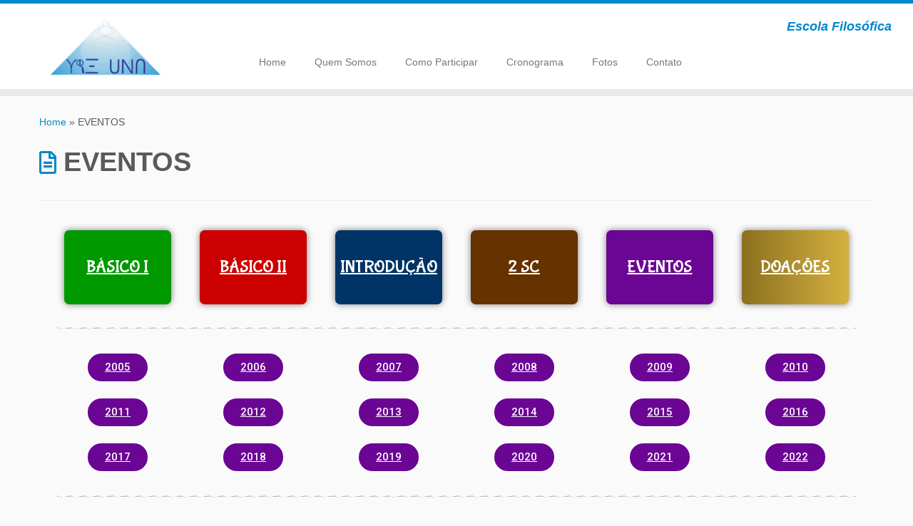

--- FILE ---
content_type: text/html; charset=UTF-8
request_url: https://re-una.org.br/eventos/
body_size: 84311
content:
<!DOCTYPE html>
<!--[if IE 7]>
<html class="ie ie7 no-js" lang="pt-BR">
<![endif]-->
<!--[if IE 8]>
<html class="ie ie8 no-js" lang="pt-BR">
<![endif]-->
<!--[if !(IE 7) | !(IE 8)  ]><!-->
<html class="no-js" lang="pt-BR">
<!--<![endif]-->
	<head>
		<meta charset="UTF-8" />
		<meta http-equiv="X-UA-Compatible" content="IE=EDGE" />
		<meta name="viewport" content="width=device-width, initial-scale=1.0" />
        <link rel="profile"  href="https://gmpg.org/xfn/11" />
		<link rel="pingback" href="https://re-una.org.br/xmlrpc.php" />
		<script>(function(html){html.className = html.className.replace(/\bno-js\b/,'js')})(document.documentElement);</script>
<meta name='robots' content='index, follow, max-image-preview:large, max-snippet:-1, max-video-preview:-1' />
	<style>img:is([sizes="auto" i], [sizes^="auto," i]) { contain-intrinsic-size: 3000px 1500px }</style>
	
	<!-- This site is optimized with the Yoast SEO plugin v19.7.1 - https://yoast.com/wordpress/plugins/seo/ -->
	<title>EVENTOS - Re Una</title>
	<link rel="canonical" href="https://re-una.org.br/eventos/" />
	<meta property="og:locale" content="pt_BR" />
	<meta property="og:type" content="article" />
	<meta property="og:title" content="EVENTOS - Re Una" />
	<meta property="og:description" content="BÁSICO I BÁSICO II INTRODUÇÃO 2 SC EVENTOS DOAÇÕES 2005 2006 2007 2008 2009 2010 2011 2012 2013 2014 2015 2016 2017 2018 2019 2020 2021 2022 NÃO TEMOS FOTOS DESSE ANO &#8211; 2005 NÃO TEMOS FOTOS DESSE ANO &#8211; 2006 NÃO TEMOS FOTOS DESSE ANO &#8211; 2007 NÃO TEMOS FOTOS DESSE ANO &#8211; 2008 NÃO TEMOS FOTOS DESSE ANO &#8211; 2009 NÃO TEMOS FOTOS DESSE ANO &#8211; 2010 NÃO TEMOS FOTOS DESSE ANO &#8211; 2011 NÃO TEMOS FOTOS DESSE ANO &#8211; 2012 MUTIRÃO DE LIMPEZA INTRODUÇÃO &#8211; 17-02-2013 NAF PALESTRA CIVILIZAÇÕES &#8211; 06-07-2013 FESTA JULINA -13-07-2013 PALESTRA SOBRE RELATIVIDADE -12-2013 CONFRATERNIZAÇÃO DE NATAL &#8211; 2013 MUTIRÃO DE LIMPEZA INTRODUÇÃO &#8211; 2014 FESTA JUNINA &#8211; 2014 CHURRASCO PRIMAVERA &#8211; 28-09-2014 NÃO TEMOS FOTOS DESSE ANO &#8211; 2015 FESTA JUNINA &#8211; 2016 NÃO TEMOS FOTOS DESSE ANO &#8211; 2017 FESTA JUNINA &#8211; 2018 CONFRATERNIZAÇÃO DE FINAL DE ANO &#8211; 2018 CHURRASCO CONVIVÊNCIA &#8211; 08-06-2019 PALESTRA ANGOLA LUCAS E MARINA &#8211; 19-06-2019 FESTA JUNINA &#8211; 29-06-2019 NÃO TEMOS FOTOS DESSE ANO &#8211; 2020 NÃO TEMOS FOTOS DESSE ANO &#8211; 2021 NÃO TEMOS FOTOS DESSE ANO &#8211; 2022" />
	<meta property="og:url" content="https://re-una.org.br/eventos/" />
	<meta property="og:site_name" content="Re Una" />
	<meta property="article:modified_time" content="2022-10-26T13:26:39+00:00" />
	<meta property="og:image" content="https://re-una.org.br/wp-content/uploads/2014/04/basico1.jpg" />
	<meta property="og:image:width" content="640" />
	<meta property="og:image:height" content="480" />
	<meta property="og:image:type" content="image/jpeg" />
	<meta name="twitter:label1" content="Est. tempo de leitura" />
	<meta name="twitter:data1" content="1 minuto" />
	<script type="application/ld+json" class="yoast-schema-graph">{"@context":"https://schema.org","@graph":[{"@type":"WebPage","@id":"https://re-una.org.br/eventos/","url":"https://re-una.org.br/eventos/","name":"EVENTOS - Re Una","isPartOf":{"@id":"https://re-una.org.br/#website"},"primaryImageOfPage":{"@id":"https://re-una.org.br/eventos/#primaryimage"},"image":{"@id":"https://re-una.org.br/eventos/#primaryimage"},"thumbnailUrl":"https://re-una.org.br/wp-content/uploads/2014/04/basico1.jpg","datePublished":"2022-10-06T17:18:58+00:00","dateModified":"2022-10-26T13:26:39+00:00","breadcrumb":{"@id":"https://re-una.org.br/eventos/#breadcrumb"},"inLanguage":"pt-BR","potentialAction":[{"@type":"ReadAction","target":["https://re-una.org.br/eventos/"]}]},{"@type":"ImageObject","inLanguage":"pt-BR","@id":"https://re-una.org.br/eventos/#primaryimage","url":"https://re-una.org.br/wp-content/uploads/2014/04/basico1.jpg","contentUrl":"https://re-una.org.br/wp-content/uploads/2014/04/basico1.jpg","width":640,"height":480},{"@type":"BreadcrumbList","@id":"https://re-una.org.br/eventos/#breadcrumb","itemListElement":[{"@type":"ListItem","position":1,"name":"Início","item":"https://re-una.org.br/"},{"@type":"ListItem","position":2,"name":"EVENTOS"}]},{"@type":"WebSite","@id":"https://re-una.org.br/#website","url":"https://re-una.org.br/","name":"Re Una","description":"Escola Filosófica","potentialAction":[{"@type":"SearchAction","target":{"@type":"EntryPoint","urlTemplate":"https://re-una.org.br/?s={search_term_string}"},"query-input":"required name=search_term_string"}],"inLanguage":"pt-BR"}]}</script>
	<!-- / Yoast SEO plugin. -->


<link rel="alternate" type="application/rss+xml" title="Feed para Re Una &raquo;" href="https://re-una.org.br/feed/" />
<link rel="alternate" type="application/rss+xml" title="Feed de comentários para Re Una &raquo;" href="https://re-una.org.br/comments/feed/" />
<script type="text/javascript">
/* <![CDATA[ */
window._wpemojiSettings = {"baseUrl":"https:\/\/s.w.org\/images\/core\/emoji\/16.0.1\/72x72\/","ext":".png","svgUrl":"https:\/\/s.w.org\/images\/core\/emoji\/16.0.1\/svg\/","svgExt":".svg","source":{"concatemoji":"https:\/\/re-una.org.br\/wp-includes\/js\/wp-emoji-release.min.js?ver=6.8.3"}};
/*! This file is auto-generated */
!function(s,n){var o,i,e;function c(e){try{var t={supportTests:e,timestamp:(new Date).valueOf()};sessionStorage.setItem(o,JSON.stringify(t))}catch(e){}}function p(e,t,n){e.clearRect(0,0,e.canvas.width,e.canvas.height),e.fillText(t,0,0);var t=new Uint32Array(e.getImageData(0,0,e.canvas.width,e.canvas.height).data),a=(e.clearRect(0,0,e.canvas.width,e.canvas.height),e.fillText(n,0,0),new Uint32Array(e.getImageData(0,0,e.canvas.width,e.canvas.height).data));return t.every(function(e,t){return e===a[t]})}function u(e,t){e.clearRect(0,0,e.canvas.width,e.canvas.height),e.fillText(t,0,0);for(var n=e.getImageData(16,16,1,1),a=0;a<n.data.length;a++)if(0!==n.data[a])return!1;return!0}function f(e,t,n,a){switch(t){case"flag":return n(e,"\ud83c\udff3\ufe0f\u200d\u26a7\ufe0f","\ud83c\udff3\ufe0f\u200b\u26a7\ufe0f")?!1:!n(e,"\ud83c\udde8\ud83c\uddf6","\ud83c\udde8\u200b\ud83c\uddf6")&&!n(e,"\ud83c\udff4\udb40\udc67\udb40\udc62\udb40\udc65\udb40\udc6e\udb40\udc67\udb40\udc7f","\ud83c\udff4\u200b\udb40\udc67\u200b\udb40\udc62\u200b\udb40\udc65\u200b\udb40\udc6e\u200b\udb40\udc67\u200b\udb40\udc7f");case"emoji":return!a(e,"\ud83e\udedf")}return!1}function g(e,t,n,a){var r="undefined"!=typeof WorkerGlobalScope&&self instanceof WorkerGlobalScope?new OffscreenCanvas(300,150):s.createElement("canvas"),o=r.getContext("2d",{willReadFrequently:!0}),i=(o.textBaseline="top",o.font="600 32px Arial",{});return e.forEach(function(e){i[e]=t(o,e,n,a)}),i}function t(e){var t=s.createElement("script");t.src=e,t.defer=!0,s.head.appendChild(t)}"undefined"!=typeof Promise&&(o="wpEmojiSettingsSupports",i=["flag","emoji"],n.supports={everything:!0,everythingExceptFlag:!0},e=new Promise(function(e){s.addEventListener("DOMContentLoaded",e,{once:!0})}),new Promise(function(t){var n=function(){try{var e=JSON.parse(sessionStorage.getItem(o));if("object"==typeof e&&"number"==typeof e.timestamp&&(new Date).valueOf()<e.timestamp+604800&&"object"==typeof e.supportTests)return e.supportTests}catch(e){}return null}();if(!n){if("undefined"!=typeof Worker&&"undefined"!=typeof OffscreenCanvas&&"undefined"!=typeof URL&&URL.createObjectURL&&"undefined"!=typeof Blob)try{var e="postMessage("+g.toString()+"("+[JSON.stringify(i),f.toString(),p.toString(),u.toString()].join(",")+"));",a=new Blob([e],{type:"text/javascript"}),r=new Worker(URL.createObjectURL(a),{name:"wpTestEmojiSupports"});return void(r.onmessage=function(e){c(n=e.data),r.terminate(),t(n)})}catch(e){}c(n=g(i,f,p,u))}t(n)}).then(function(e){for(var t in e)n.supports[t]=e[t],n.supports.everything=n.supports.everything&&n.supports[t],"flag"!==t&&(n.supports.everythingExceptFlag=n.supports.everythingExceptFlag&&n.supports[t]);n.supports.everythingExceptFlag=n.supports.everythingExceptFlag&&!n.supports.flag,n.DOMReady=!1,n.readyCallback=function(){n.DOMReady=!0}}).then(function(){return e}).then(function(){var e;n.supports.everything||(n.readyCallback(),(e=n.source||{}).concatemoji?t(e.concatemoji):e.wpemoji&&e.twemoji&&(t(e.twemoji),t(e.wpemoji)))}))}((window,document),window._wpemojiSettings);
/* ]]> */
</script>
<style id='wp-emoji-styles-inline-css' type='text/css'>

	img.wp-smiley, img.emoji {
		display: inline !important;
		border: none !important;
		box-shadow: none !important;
		height: 1em !important;
		width: 1em !important;
		margin: 0 0.07em !important;
		vertical-align: -0.1em !important;
		background: none !important;
		padding: 0 !important;
	}
</style>
<link rel='stylesheet' id='wp-block-library-css' href='https://re-una.org.br/wp-includes/css/dist/block-library/style.min.css?ver=6.8.3' type='text/css' media='all' />
<style id='classic-theme-styles-inline-css' type='text/css'>
/*! This file is auto-generated */
.wp-block-button__link{color:#fff;background-color:#32373c;border-radius:9999px;box-shadow:none;text-decoration:none;padding:calc(.667em + 2px) calc(1.333em + 2px);font-size:1.125em}.wp-block-file__button{background:#32373c;color:#fff;text-decoration:none}
</style>
<style id='global-styles-inline-css' type='text/css'>
:root{--wp--preset--aspect-ratio--square: 1;--wp--preset--aspect-ratio--4-3: 4/3;--wp--preset--aspect-ratio--3-4: 3/4;--wp--preset--aspect-ratio--3-2: 3/2;--wp--preset--aspect-ratio--2-3: 2/3;--wp--preset--aspect-ratio--16-9: 16/9;--wp--preset--aspect-ratio--9-16: 9/16;--wp--preset--color--black: #000000;--wp--preset--color--cyan-bluish-gray: #abb8c3;--wp--preset--color--white: #ffffff;--wp--preset--color--pale-pink: #f78da7;--wp--preset--color--vivid-red: #cf2e2e;--wp--preset--color--luminous-vivid-orange: #ff6900;--wp--preset--color--luminous-vivid-amber: #fcb900;--wp--preset--color--light-green-cyan: #7bdcb5;--wp--preset--color--vivid-green-cyan: #00d084;--wp--preset--color--pale-cyan-blue: #8ed1fc;--wp--preset--color--vivid-cyan-blue: #0693e3;--wp--preset--color--vivid-purple: #9b51e0;--wp--preset--gradient--vivid-cyan-blue-to-vivid-purple: linear-gradient(135deg,rgba(6,147,227,1) 0%,rgb(155,81,224) 100%);--wp--preset--gradient--light-green-cyan-to-vivid-green-cyan: linear-gradient(135deg,rgb(122,220,180) 0%,rgb(0,208,130) 100%);--wp--preset--gradient--luminous-vivid-amber-to-luminous-vivid-orange: linear-gradient(135deg,rgba(252,185,0,1) 0%,rgba(255,105,0,1) 100%);--wp--preset--gradient--luminous-vivid-orange-to-vivid-red: linear-gradient(135deg,rgba(255,105,0,1) 0%,rgb(207,46,46) 100%);--wp--preset--gradient--very-light-gray-to-cyan-bluish-gray: linear-gradient(135deg,rgb(238,238,238) 0%,rgb(169,184,195) 100%);--wp--preset--gradient--cool-to-warm-spectrum: linear-gradient(135deg,rgb(74,234,220) 0%,rgb(151,120,209) 20%,rgb(207,42,186) 40%,rgb(238,44,130) 60%,rgb(251,105,98) 80%,rgb(254,248,76) 100%);--wp--preset--gradient--blush-light-purple: linear-gradient(135deg,rgb(255,206,236) 0%,rgb(152,150,240) 100%);--wp--preset--gradient--blush-bordeaux: linear-gradient(135deg,rgb(254,205,165) 0%,rgb(254,45,45) 50%,rgb(107,0,62) 100%);--wp--preset--gradient--luminous-dusk: linear-gradient(135deg,rgb(255,203,112) 0%,rgb(199,81,192) 50%,rgb(65,88,208) 100%);--wp--preset--gradient--pale-ocean: linear-gradient(135deg,rgb(255,245,203) 0%,rgb(182,227,212) 50%,rgb(51,167,181) 100%);--wp--preset--gradient--electric-grass: linear-gradient(135deg,rgb(202,248,128) 0%,rgb(113,206,126) 100%);--wp--preset--gradient--midnight: linear-gradient(135deg,rgb(2,3,129) 0%,rgb(40,116,252) 100%);--wp--preset--font-size--small: 13px;--wp--preset--font-size--medium: 20px;--wp--preset--font-size--large: 36px;--wp--preset--font-size--x-large: 42px;--wp--preset--spacing--20: 0.44rem;--wp--preset--spacing--30: 0.67rem;--wp--preset--spacing--40: 1rem;--wp--preset--spacing--50: 1.5rem;--wp--preset--spacing--60: 2.25rem;--wp--preset--spacing--70: 3.38rem;--wp--preset--spacing--80: 5.06rem;--wp--preset--shadow--natural: 6px 6px 9px rgba(0, 0, 0, 0.2);--wp--preset--shadow--deep: 12px 12px 50px rgba(0, 0, 0, 0.4);--wp--preset--shadow--sharp: 6px 6px 0px rgba(0, 0, 0, 0.2);--wp--preset--shadow--outlined: 6px 6px 0px -3px rgba(255, 255, 255, 1), 6px 6px rgba(0, 0, 0, 1);--wp--preset--shadow--crisp: 6px 6px 0px rgba(0, 0, 0, 1);}:where(.is-layout-flex){gap: 0.5em;}:where(.is-layout-grid){gap: 0.5em;}body .is-layout-flex{display: flex;}.is-layout-flex{flex-wrap: wrap;align-items: center;}.is-layout-flex > :is(*, div){margin: 0;}body .is-layout-grid{display: grid;}.is-layout-grid > :is(*, div){margin: 0;}:where(.wp-block-columns.is-layout-flex){gap: 2em;}:where(.wp-block-columns.is-layout-grid){gap: 2em;}:where(.wp-block-post-template.is-layout-flex){gap: 1.25em;}:where(.wp-block-post-template.is-layout-grid){gap: 1.25em;}.has-black-color{color: var(--wp--preset--color--black) !important;}.has-cyan-bluish-gray-color{color: var(--wp--preset--color--cyan-bluish-gray) !important;}.has-white-color{color: var(--wp--preset--color--white) !important;}.has-pale-pink-color{color: var(--wp--preset--color--pale-pink) !important;}.has-vivid-red-color{color: var(--wp--preset--color--vivid-red) !important;}.has-luminous-vivid-orange-color{color: var(--wp--preset--color--luminous-vivid-orange) !important;}.has-luminous-vivid-amber-color{color: var(--wp--preset--color--luminous-vivid-amber) !important;}.has-light-green-cyan-color{color: var(--wp--preset--color--light-green-cyan) !important;}.has-vivid-green-cyan-color{color: var(--wp--preset--color--vivid-green-cyan) !important;}.has-pale-cyan-blue-color{color: var(--wp--preset--color--pale-cyan-blue) !important;}.has-vivid-cyan-blue-color{color: var(--wp--preset--color--vivid-cyan-blue) !important;}.has-vivid-purple-color{color: var(--wp--preset--color--vivid-purple) !important;}.has-black-background-color{background-color: var(--wp--preset--color--black) !important;}.has-cyan-bluish-gray-background-color{background-color: var(--wp--preset--color--cyan-bluish-gray) !important;}.has-white-background-color{background-color: var(--wp--preset--color--white) !important;}.has-pale-pink-background-color{background-color: var(--wp--preset--color--pale-pink) !important;}.has-vivid-red-background-color{background-color: var(--wp--preset--color--vivid-red) !important;}.has-luminous-vivid-orange-background-color{background-color: var(--wp--preset--color--luminous-vivid-orange) !important;}.has-luminous-vivid-amber-background-color{background-color: var(--wp--preset--color--luminous-vivid-amber) !important;}.has-light-green-cyan-background-color{background-color: var(--wp--preset--color--light-green-cyan) !important;}.has-vivid-green-cyan-background-color{background-color: var(--wp--preset--color--vivid-green-cyan) !important;}.has-pale-cyan-blue-background-color{background-color: var(--wp--preset--color--pale-cyan-blue) !important;}.has-vivid-cyan-blue-background-color{background-color: var(--wp--preset--color--vivid-cyan-blue) !important;}.has-vivid-purple-background-color{background-color: var(--wp--preset--color--vivid-purple) !important;}.has-black-border-color{border-color: var(--wp--preset--color--black) !important;}.has-cyan-bluish-gray-border-color{border-color: var(--wp--preset--color--cyan-bluish-gray) !important;}.has-white-border-color{border-color: var(--wp--preset--color--white) !important;}.has-pale-pink-border-color{border-color: var(--wp--preset--color--pale-pink) !important;}.has-vivid-red-border-color{border-color: var(--wp--preset--color--vivid-red) !important;}.has-luminous-vivid-orange-border-color{border-color: var(--wp--preset--color--luminous-vivid-orange) !important;}.has-luminous-vivid-amber-border-color{border-color: var(--wp--preset--color--luminous-vivid-amber) !important;}.has-light-green-cyan-border-color{border-color: var(--wp--preset--color--light-green-cyan) !important;}.has-vivid-green-cyan-border-color{border-color: var(--wp--preset--color--vivid-green-cyan) !important;}.has-pale-cyan-blue-border-color{border-color: var(--wp--preset--color--pale-cyan-blue) !important;}.has-vivid-cyan-blue-border-color{border-color: var(--wp--preset--color--vivid-cyan-blue) !important;}.has-vivid-purple-border-color{border-color: var(--wp--preset--color--vivid-purple) !important;}.has-vivid-cyan-blue-to-vivid-purple-gradient-background{background: var(--wp--preset--gradient--vivid-cyan-blue-to-vivid-purple) !important;}.has-light-green-cyan-to-vivid-green-cyan-gradient-background{background: var(--wp--preset--gradient--light-green-cyan-to-vivid-green-cyan) !important;}.has-luminous-vivid-amber-to-luminous-vivid-orange-gradient-background{background: var(--wp--preset--gradient--luminous-vivid-amber-to-luminous-vivid-orange) !important;}.has-luminous-vivid-orange-to-vivid-red-gradient-background{background: var(--wp--preset--gradient--luminous-vivid-orange-to-vivid-red) !important;}.has-very-light-gray-to-cyan-bluish-gray-gradient-background{background: var(--wp--preset--gradient--very-light-gray-to-cyan-bluish-gray) !important;}.has-cool-to-warm-spectrum-gradient-background{background: var(--wp--preset--gradient--cool-to-warm-spectrum) !important;}.has-blush-light-purple-gradient-background{background: var(--wp--preset--gradient--blush-light-purple) !important;}.has-blush-bordeaux-gradient-background{background: var(--wp--preset--gradient--blush-bordeaux) !important;}.has-luminous-dusk-gradient-background{background: var(--wp--preset--gradient--luminous-dusk) !important;}.has-pale-ocean-gradient-background{background: var(--wp--preset--gradient--pale-ocean) !important;}.has-electric-grass-gradient-background{background: var(--wp--preset--gradient--electric-grass) !important;}.has-midnight-gradient-background{background: var(--wp--preset--gradient--midnight) !important;}.has-small-font-size{font-size: var(--wp--preset--font-size--small) !important;}.has-medium-font-size{font-size: var(--wp--preset--font-size--medium) !important;}.has-large-font-size{font-size: var(--wp--preset--font-size--large) !important;}.has-x-large-font-size{font-size: var(--wp--preset--font-size--x-large) !important;}
:where(.wp-block-post-template.is-layout-flex){gap: 1.25em;}:where(.wp-block-post-template.is-layout-grid){gap: 1.25em;}
:where(.wp-block-columns.is-layout-flex){gap: 2em;}:where(.wp-block-columns.is-layout-grid){gap: 2em;}
:root :where(.wp-block-pullquote){font-size: 1.5em;line-height: 1.6;}
</style>
<link rel='stylesheet' id='contact-form-7-css' href='https://re-una.org.br/wp-content/plugins/contact-form-7/includes/css/styles.css?ver=5.6.3' type='text/css' media='all' />
<link rel='stylesheet' id='customizr-fa-css' href='https://re-una.org.br/wp-content/themes/customizr/assets/shared/fonts/fa/css/fontawesome-all.min.css?ver=4.4.24' type='text/css' media='all' />
<link rel='stylesheet' id='customizr-common-css' href='https://re-una.org.br/wp-content/themes/customizr/inc/assets/css/tc_common.min.css?ver=4.4.24' type='text/css' media='all' />
<link rel='stylesheet' id='customizr-skin-css' href='https://re-una.org.br/wp-content/themes/customizr/inc/assets/css/blue.min.css?ver=4.4.24' type='text/css' media='all' />
<style id='customizr-skin-inline-css' type='text/css'>

            body,.navbar .nav>li>a {
              font-size : 14px;
              line-height : 1.6em;
            }
table { border-collapse: separate; }
                           body table { border-collapse: collapse; }
                          
.social-links .social-icon:before { content: none } 
.sticky-enabled .tc-shrink-on .site-logo img {
    					height:30px!important;width:auto!important
    				}

    				.sticky-enabled .tc-shrink-on .brand .site-title {
    					font-size:0.6em;opacity:0.8;line-height:1.2em
    				}

          .comments-link .tc-comment-bubble {
            color: #F00;
            border: 2px solid #F00;
          }
          .comments-link .tc-comment-bubble:before {
            border-color: #F00;
          }
        
</style>
<link rel='stylesheet' id='customizr-style-css' href='https://re-una.org.br/wp-content/themes/customizr/style.css?ver=4.4.24' type='text/css' media='all' />
<link rel='stylesheet' id='fancyboxcss-css' href='https://re-una.org.br/wp-content/themes/customizr/assets/front/js/libs/fancybox/jquery.fancybox-1.3.4.min.css?ver=6.8.3' type='text/css' media='all' />
<link rel='stylesheet' id='elementor-frontend-legacy-css' href='https://re-una.org.br/wp-content/plugins/elementor/assets/css/frontend-legacy.min.css?ver=3.7.8' type='text/css' media='all' />
<link rel='stylesheet' id='elementor-frontend-css' href='https://re-una.org.br/wp-content/plugins/elementor/assets/css/frontend.min.css?ver=3.7.8' type='text/css' media='all' />
<link rel='stylesheet' id='eael-general-css' href='https://re-una.org.br/wp-content/plugins/essential-addons-for-elementor-lite/assets/front-end/css/view/general.min.css?ver=5.3.2' type='text/css' media='all' />
<link rel='stylesheet' id='eael-20884-css' href='https://re-una.org.br/wp-content/uploads/essential-addons-elementor/eael-20884.css?ver=1666779999' type='text/css' media='all' />
<link rel='stylesheet' id='elementor-icons-css' href='https://re-una.org.br/wp-content/plugins/elementor/assets/lib/eicons/css/elementor-icons.min.css?ver=5.16.0' type='text/css' media='all' />
<style id='elementor-icons-inline-css' type='text/css'>

		.elementor-add-new-section .elementor-add-templately-promo-button{
            background-color: #5d4fff;
            background-image: url(https://re-una.org.br/wp-content/plugins/essential-addons-for-elementor-lite/assets/admin/images/templately/logo-icon.svg);
            background-repeat: no-repeat;
            background-position: center center;
            margin-left: 5px;
            position: relative;
            bottom: 5px;
        }

		.elementor-add-new-section .elementor-add-templately-promo-button{
            background-color: #5d4fff;
            background-image: url(https://re-una.org.br/wp-content/plugins/essential-addons-for-elementor-lite/assets/admin/images/templately/logo-icon.svg);
            background-repeat: no-repeat;
            background-position: center center;
            margin-left: 5px;
            position: relative;
            bottom: 5px;
        }
</style>
<link rel='stylesheet' id='elementor-post-19712-css' href='https://re-una.org.br/wp-content/uploads/elementor/css/post-19712.css?ver=1717649236' type='text/css' media='all' />
<link rel='stylesheet' id='elementor-pro-css' href='https://re-una.org.br/wp-content/plugins/elementor-pro/assets/css/frontend.min.css?ver=3.5.1' type='text/css' media='all' />
<link rel='stylesheet' id='font-awesome-5-all-css' href='https://re-una.org.br/wp-content/plugins/elementor/assets/lib/font-awesome/css/all.min.css?ver=3.7.8' type='text/css' media='all' />
<link rel='stylesheet' id='font-awesome-4-shim-css' href='https://re-una.org.br/wp-content/plugins/elementor/assets/lib/font-awesome/css/v4-shims.min.css?ver=3.7.8' type='text/css' media='all' />
<link rel='stylesheet' id='elementor-global-css' href='https://re-una.org.br/wp-content/uploads/elementor/css/global.css?ver=1717649240' type='text/css' media='all' />
<link rel='stylesheet' id='elementor-post-20884-css' href='https://re-una.org.br/wp-content/uploads/elementor/css/post-20884.css?ver=1721508312' type='text/css' media='all' />
<link rel='stylesheet' id='google-fonts-1-css' href='https://fonts.googleapis.com/css?family=Roboto%3A100%2C100italic%2C200%2C200italic%2C300%2C300italic%2C400%2C400italic%2C500%2C500italic%2C600%2C600italic%2C700%2C700italic%2C800%2C800italic%2C900%2C900italic%7CRoboto+Slab%3A100%2C100italic%2C200%2C200italic%2C300%2C300italic%2C400%2C400italic%2C500%2C500italic%2C600%2C600italic%2C700%2C700italic%2C800%2C800italic%2C900%2C900italic%7CBubblegum+Sans%3A100%2C100italic%2C200%2C200italic%2C300%2C300italic%2C400%2C400italic%2C500%2C500italic%2C600%2C600italic%2C700%2C700italic%2C800%2C800italic%2C900%2C900italic&#038;display=auto&#038;ver=6.8.3' type='text/css' media='all' />
<script type="text/javascript" src="https://re-una.org.br/wp-includes/js/jquery/jquery.min.js?ver=3.7.1" id="jquery-core-js"></script>
<script type="text/javascript" src="https://re-una.org.br/wp-includes/js/jquery/jquery-migrate.min.js?ver=3.4.1" id="jquery-migrate-js"></script>
<script type="text/javascript" src="https://re-una.org.br/wp-content/themes/customizr/assets/front/js/libs/modernizr.min.js?ver=4.4.24" id="modernizr-js"></script>
<script type="text/javascript" src="https://re-una.org.br/wp-content/themes/customizr/assets/front/js/libs/fancybox/jquery.fancybox-1.3.4.min.js?ver=4.4.24" id="tc-fancybox-js"></script>
<script type="text/javascript" src="https://re-una.org.br/wp-includes/js/underscore.min.js?ver=1.13.7" id="underscore-js"></script>
<script type="text/javascript" id="tc-scripts-js-extra">
/* <![CDATA[ */
var TCParams = {"_disabled":[],"FancyBoxState":"1","FancyBoxAutoscale":"1","SliderName":"","SliderDelay":"","SliderHover":"1","centerSliderImg":"1","SmoothScroll":{"Enabled":true,"Options":{"touchpadSupport":false}},"anchorSmoothScroll":"easeOutExpo","anchorSmoothScrollExclude":{"simple":["[class*=edd]",".tc-carousel-control",".carousel-control","[data-toggle=\"modal\"]","[data-toggle=\"dropdown\"]","[data-toggle=\"tooltip\"]","[data-toggle=\"popover\"]","[data-toggle=\"collapse\"]","[data-toggle=\"tab\"]","[data-toggle=\"pill\"]","[class*=upme]","[class*=um-]"],"deep":{"classes":[],"ids":[]}},"ReorderBlocks":"1","centerAllImg":"1","HasComments":"","LeftSidebarClass":".span3.left.tc-sidebar","RightSidebarClass":".span3.right.tc-sidebar","LoadModernizr":"1","stickyCustomOffset":{"_initial":0,"_scrolling":0,"options":{"_static":true,"_element":""}},"stickyHeader":"1","dropdowntoViewport":"1","timerOnScrollAllBrowsers":"1","extLinksStyle":"","extLinksTargetExt":"","extLinksSkipSelectors":{"classes":["btn","button"],"ids":[]},"dropcapEnabled":"","dropcapWhere":{"post":"","page":""},"dropcapMinWords":"50","dropcapSkipSelectors":{"tags":["IMG","IFRAME","H1","H2","H3","H4","H5","H6","BLOCKQUOTE","UL","OL"],"classes":["btn","tc-placeholder-wrap"],"id":[]},"imgSmartLoadEnabled":"1","imgSmartLoadOpts":{"parentSelectors":[".article-container",".__before_main_wrapper",".widget-front"],"opts":{"excludeImg":[".tc-holder-img"]}},"imgSmartLoadsForSliders":"","goldenRatio":"1.618","gridGoldenRatioLimit":"350","isSecondMenuEnabled":"","secondMenuRespSet":"in-sn-before","isParallaxOn":"1","parallaxRatio":"0.55","pluginCompats":[],"adminAjaxUrl":"https:\/\/re-una.org.br\/wp-admin\/admin-ajax.php","ajaxUrl":"https:\/\/re-una.org.br\/?czrajax=1","frontNonce":{"id":"CZRFrontNonce","handle":"71dfb8dcf5"},"isDevMode":"","isModernStyle":"","i18n":{"Permanently dismiss":"Permanently dismiss"},"version":"4.4.24","frontNotifications":{"styleSwitcher":{"enabled":false,"content":"","dismissAction":"dismiss_style_switcher_note_front","ajaxUrl":"https:\/\/re-una.org.br\/wp-admin\/admin-ajax.php"}}};
/* ]]> */
</script>
<script type="text/javascript" src="https://re-una.org.br/wp-content/themes/customizr/inc/assets/js/tc-scripts.min.js?ver=4.4.24" id="tc-scripts-js"></script>
<script type="text/javascript" src="https://re-una.org.br/wp-content/plugins/elementor/assets/lib/font-awesome/js/v4-shims.min.js?ver=3.7.8" id="font-awesome-4-shim-js"></script>
<link rel="https://api.w.org/" href="https://re-una.org.br/wp-json/" /><link rel="alternate" title="JSON" type="application/json" href="https://re-una.org.br/wp-json/wp/v2/pages/20884" /><link rel="EditURI" type="application/rsd+xml" title="RSD" href="https://re-una.org.br/xmlrpc.php?rsd" />
<meta name="generator" content="WordPress 6.8.3" />
<link rel='shortlink' href='https://re-una.org.br/?p=20884' />
<link rel="alternate" title="oEmbed (JSON)" type="application/json+oembed" href="https://re-una.org.br/wp-json/oembed/1.0/embed?url=https%3A%2F%2Fre-una.org.br%2Feventos%2F" />
<link rel="alternate" title="oEmbed (XML)" type="text/xml+oembed" href="https://re-una.org.br/wp-json/oembed/1.0/embed?url=https%3A%2F%2Fre-una.org.br%2Feventos%2F&#038;format=xml" />
<style type="text/css">.recentcomments a{display:inline !important;padding:0 !important;margin:0 !important;}</style><link id="czr-favicon" rel="shortcut icon" href="https://re-una.org.br/wp-content/uploads/2014/03/favicon.ico" type="image/x-icon">	</head>
	
	<body class="wp-singular page-template-default page page-id-20884 wp-embed-responsive wp-theme-customizr tc-fade-hover-links tc-no-sidebar tc-center-images skin-blue customizr-4-4-24 tc-sticky-header sticky-disabled tc-transparent-on-scroll no-navbar tc-regular-menu elementor-default elementor-kit-19712 elementor-page elementor-page-20884" >
            <a class="screen-reader-text skip-link" href="#content">Skip to content</a>
        
    <div id="tc-page-wrap" class="">

  		
  	   	<header class="tc-header clearfix row-fluid tc-tagline-off tc-title-logo-on  tc-shrink-on tc-menu-on logo-left tc-second-menu-in-sn-before-when-mobile">
  			
        <div class="brand span3 pull-left">
        <a class="site-logo" href="https://re-una.org.br/" aria-label="Re Una | Escola Filosófica"><img src="https://re-una.org.br/wp-content/uploads/2014/03/home_logo_peq.png" alt="Voltar para a página inicial"     class=" "/></a>        </div> <!-- brand span3 -->

        <div class="container outside"><h2 class="site-description">Escola Filosófica</h2></div>      	<div class="navbar-wrapper clearfix span9 tc-submenu-fade tc-submenu-move tc-open-on-hover left">
        	<div class="navbar resp">
          		<div class="navbar-inner" role="navigation">
            		<div class="row-fluid">
              		<h2 class="span7 inside site-description">Escola Filosófica</h2><div class="nav-collapse collapse tc-hover-menu-wrapper"><div class="menu-inicio-container"><ul id="menu-inicio-2" class="nav tc-hover-menu"><li class="menu-item menu-item-type-post_type menu-item-object-page menu-item-home menu-item-153"><a href="https://re-una.org.br/">Home</a></li>
<li class="menu-item menu-item-type-post_type menu-item-object-page menu-item-133"><a href="https://re-una.org.br/quem-somos/">Quem Somos</a></li>
<li class="menu-item menu-item-type-post_type menu-item-object-page menu-item-134"><a href="https://re-una.org.br/como-participar/">Como Participar</a></li>
<li class="menu-item menu-item-type-post_type menu-item-object-page menu-item-136"><a href="https://re-una.org.br/cronograma/">Cronograma</a></li>
<li class="menu-item menu-item-type-post_type menu-item-object-page menu-item-28214"><a href="https://re-una.org.br/fotos/">Fotos</a></li>
<li class="menu-item menu-item-type-post_type menu-item-object-page menu-item-135"><a href="https://re-una.org.br/contato/">Contato</a></li>
</ul></div></div><div class="btn-toggle-nav pull-right"><button type="button" class="btn menu-btn" data-toggle="collapse" data-target=".nav-collapse" title="Abrir o menu" aria-label="Abrir o menu"><span class="icon-bar"></span><span class="icon-bar"></span><span class="icon-bar"></span> </button></div>          			</div><!-- /.row-fluid -->
          		</div><!-- /.navbar-inner -->
        	</div><!-- /.navbar resp -->
      	</div><!-- /.navbar-wrapper -->
    	  		</header>
  		<div id="tc-reset-margin-top" class="container-fluid" style="margin-top:103px"></div><div id="main-wrapper" class="container">

    <div class="tc-hot-crumble container" role="navigation"><div class="row"><div class="span12"><div class="breadcrumb-trail breadcrumbs"><span class="trail-begin"><a href="https://re-una.org.br" title="Re Una" rel="home" class="trail-begin">Home</a></span> <span class="sep">&raquo;</span> <span class="trail-end">EVENTOS</span></div></div></div></div>
    <div class="container" role="main">
        <div class="row column-content-wrapper">

            
                <div id="content" class="span12 article-container tc-gallery-style">

                    
                        
                                                                                    
                                                                    <article id="page-20884" class="row-fluid post-20884 page type-page status-publish has-post-thumbnail czr-hentry">
                                                <header class="entry-header">
          <h1 class="entry-title format-icon">EVENTOS</h1><hr class="featurette-divider __before_content">        </header>
        
        <div class="entry-content">
          		<div data-elementor-type="wp-page" data-elementor-id="20884" class="elementor elementor-20884">
						<div class="elementor-inner">
				<div class="elementor-section-wrap">
									<section data-particle_enable="false" data-particle-mobile-disabled="false" class="elementor-section elementor-top-section elementor-element elementor-element-66fc35cd elementor-section-boxed elementor-section-height-default elementor-section-height-default" data-id="66fc35cd" data-element_type="section">
						<div class="elementor-container elementor-column-gap-default">
							<div class="elementor-row">
					<div class="elementor-column elementor-col-16 elementor-top-column elementor-element elementor-element-67decff6" data-id="67decff6" data-element_type="column">
			<div class="elementor-column-wrap elementor-element-populated">
							<div class="elementor-widget-wrap">
						<div class="elementor-element elementor-element-3c7ed6a elementor-widget elementor-widget-eael-creative-button" data-id="3c7ed6a" data-element_type="widget" data-widget_type="eael-creative-button.default">
				<div class="elementor-widget-container">
			        <div class="eael-creative-button-wrapper">

            <a class="eael-creative-button eael-creative-button--rayen" href="https://re-una.org.br/basico-i/" data-text="VER FOTOS">

	    
                <div class="creative-button-inner">

                                            <span class="eael-creative-button-icon-left"></span>                    
                    <span class="cretive-button-text">BÁSICO I</span>

                                    </div>
	                        </a>
        </div>
		</div>
				</div>
						</div>
					</div>
		</div>
				<div class="elementor-column elementor-col-16 elementor-top-column elementor-element elementor-element-3c13ec9" data-id="3c13ec9" data-element_type="column">
			<div class="elementor-column-wrap elementor-element-populated">
							<div class="elementor-widget-wrap">
						<div class="elementor-element elementor-element-6de9e4a3 elementor-widget elementor-widget-eael-creative-button" data-id="6de9e4a3" data-element_type="widget" data-widget_type="eael-creative-button.default">
				<div class="elementor-widget-container">
			        <div class="eael-creative-button-wrapper">

            <a class="eael-creative-button eael-creative-button--rayen" href="https://re-una.org.br/basico-ii/" data-text="VER FOTOS">

	    
                <div class="creative-button-inner">

                                            <span class="eael-creative-button-icon-left"></span>                    
                    <span class="cretive-button-text">BÁSICO II</span>

                                    </div>
	                        </a>
        </div>
		</div>
				</div>
						</div>
					</div>
		</div>
				<div class="elementor-column elementor-col-16 elementor-top-column elementor-element elementor-element-f75b7e3" data-id="f75b7e3" data-element_type="column">
			<div class="elementor-column-wrap elementor-element-populated">
							<div class="elementor-widget-wrap">
						<div class="elementor-element elementor-element-5211f848 elementor-widget elementor-widget-eael-creative-button" data-id="5211f848" data-element_type="widget" data-widget_type="eael-creative-button.default">
				<div class="elementor-widget-container">
			        <div class="eael-creative-button-wrapper">

            <a class="eael-creative-button eael-creative-button--rayen" href="https://re-una.org.br/introducao/" data-text="VER FOTOS">

	    
                <div class="creative-button-inner">

                                            <span class="eael-creative-button-icon-left"></span>                    
                    <span class="cretive-button-text">INTRODUÇÃO</span>

                                    </div>
	                        </a>
        </div>
		</div>
				</div>
						</div>
					</div>
		</div>
				<div class="elementor-column elementor-col-16 elementor-top-column elementor-element elementor-element-6ff8c7b2" data-id="6ff8c7b2" data-element_type="column">
			<div class="elementor-column-wrap elementor-element-populated">
							<div class="elementor-widget-wrap">
						<div class="elementor-element elementor-element-545bafae elementor-widget elementor-widget-eael-creative-button" data-id="545bafae" data-element_type="widget" data-widget_type="eael-creative-button.default">
				<div class="elementor-widget-container">
			        <div class="eael-creative-button-wrapper">

            <a class="eael-creative-button eael-creative-button--rayen" href="https://re-una.org.br/av-2sc/" data-text="VER FOTOS">

	    
                <div class="creative-button-inner">

                                            <span class="eael-creative-button-icon-left"></span>                    
                    <span class="cretive-button-text">2 SC</span>

                                    </div>
	                        </a>
        </div>
		</div>
				</div>
						</div>
					</div>
		</div>
				<div class="elementor-column elementor-col-16 elementor-top-column elementor-element elementor-element-72ef59fd" data-id="72ef59fd" data-element_type="column">
			<div class="elementor-column-wrap elementor-element-populated">
							<div class="elementor-widget-wrap">
						<div class="elementor-element elementor-element-36762023 elementor-widget elementor-widget-eael-creative-button" data-id="36762023" data-element_type="widget" data-widget_type="eael-creative-button.default">
				<div class="elementor-widget-container">
			        <div class="eael-creative-button-wrapper">

            <a class="eael-creative-button eael-creative-button--rayen" href="https://re-una.org.br/eventos/" data-text="VER FOTOS">

	    
                <div class="creative-button-inner">

                                            <span class="eael-creative-button-icon-left"></span>                    
                    <span class="cretive-button-text">EVENTOS</span>

                                    </div>
	                        </a>
        </div>
		</div>
				</div>
						</div>
					</div>
		</div>
				<div class="elementor-column elementor-col-16 elementor-top-column elementor-element elementor-element-61cf9c81" data-id="61cf9c81" data-element_type="column">
			<div class="elementor-column-wrap elementor-element-populated">
							<div class="elementor-widget-wrap">
						<div class="elementor-element elementor-element-4c73f0ef elementor-widget elementor-widget-eael-creative-button" data-id="4c73f0ef" data-element_type="widget" data-widget_type="eael-creative-button.default">
				<div class="elementor-widget-container">
			        <div class="eael-creative-button-wrapper">

            <a class="eael-creative-button eael-creative-button--rayen" href="https://re-una.org.br/doacoes/" data-text="VER FOTOS">

	    
                <div class="creative-button-inner">

                                            <span class="eael-creative-button-icon-left"></span>                    
                    <span class="cretive-button-text">DOAÇÕES</span>

                                    </div>
	                        </a>
        </div>
		</div>
				</div>
						</div>
					</div>
		</div>
								</div>
					</div>
		</section>
				<section data-particle_enable="false" data-particle-mobile-disabled="false" class="elementor-section elementor-top-section elementor-element elementor-element-1fd1c2e elementor-section-boxed elementor-section-height-default elementor-section-height-default" data-id="1fd1c2e" data-element_type="section">
						<div class="elementor-container elementor-column-gap-default">
							<div class="elementor-row">
					<div class="elementor-column elementor-col-100 elementor-top-column elementor-element elementor-element-b2d4964" data-id="b2d4964" data-element_type="column">
			<div class="elementor-column-wrap elementor-element-populated">
							<div class="elementor-widget-wrap">
						<div class="elementor-element elementor-element-18edef6 elementor-widget-divider--separator-type-pattern elementor-widget-divider--view-line elementor-widget elementor-widget-divider" data-id="18edef6" data-element_type="widget" data-widget_type="divider.default">
				<div class="elementor-widget-container">
					<div class="elementor-divider" style="--divider-pattern-url: url(&quot;data:image/svg+xml,%3Csvg xmlns=&#039;http://www.w3.org/2000/svg&#039; preserveAspectRatio=&#039;none&#039; overflow=&#039;visible&#039; height=&#039;100%&#039; viewBox=&#039;0 0 24 24&#039; fill=&#039;none&#039; stroke=&#039;black&#039; stroke-width=&#039;1&#039; stroke-linecap=&#039;square&#039; stroke-miterlimit=&#039;10&#039;%3E%3Cpath d=&#039;M0,6c6,0,0.9,11.1,6.9,11.1S18,6,24,6&#039;/%3E%3C/svg%3E&quot;);">
			<span class="elementor-divider-separator">
						</span>
		</div>
				</div>
				</div>
						</div>
					</div>
		</div>
								</div>
					</div>
		</section>
				<section data-particle_enable="false" data-particle-mobile-disabled="false" class="elementor-section elementor-top-section elementor-element elementor-element-76d6088 elementor-section-boxed elementor-section-height-default elementor-section-height-default" data-id="76d6088" data-element_type="section">
						<div class="elementor-container elementor-column-gap-default">
							<div class="elementor-row">
					<div class="elementor-column elementor-col-16 elementor-top-column elementor-element elementor-element-2ecfd18" data-id="2ecfd18" data-element_type="column">
			<div class="elementor-column-wrap elementor-element-populated">
							<div class="elementor-widget-wrap">
						<div class="elementor-element elementor-element-1f60c28 elementor-align-center elementor-widget elementor-widget-button" data-id="1f60c28" data-element_type="widget" data-widget_type="button.default">
				<div class="elementor-widget-container">
					<div class="elementor-button-wrapper">
			<a href="#2005" class="elementor-button-link elementor-button elementor-size-sm" role="button">
						<span class="elementor-button-content-wrapper">
						<span class="elementor-button-text">2005</span>
		</span>
					</a>
		</div>
				</div>
				</div>
						</div>
					</div>
		</div>
				<div class="elementor-column elementor-col-16 elementor-top-column elementor-element elementor-element-87af3d6" data-id="87af3d6" data-element_type="column">
			<div class="elementor-column-wrap elementor-element-populated">
							<div class="elementor-widget-wrap">
						<div class="elementor-element elementor-element-9e99fc0 elementor-align-center elementor-widget elementor-widget-button" data-id="9e99fc0" data-element_type="widget" data-widget_type="button.default">
				<div class="elementor-widget-container">
					<div class="elementor-button-wrapper">
			<a href="#2006" class="elementor-button-link elementor-button elementor-size-sm" role="button">
						<span class="elementor-button-content-wrapper">
						<span class="elementor-button-text">2006</span>
		</span>
					</a>
		</div>
				</div>
				</div>
						</div>
					</div>
		</div>
				<div class="elementor-column elementor-col-16 elementor-top-column elementor-element elementor-element-326d3c5" data-id="326d3c5" data-element_type="column">
			<div class="elementor-column-wrap elementor-element-populated">
							<div class="elementor-widget-wrap">
						<div class="elementor-element elementor-element-f7c544b elementor-align-center elementor-widget elementor-widget-button" data-id="f7c544b" data-element_type="widget" data-widget_type="button.default">
				<div class="elementor-widget-container">
					<div class="elementor-button-wrapper">
			<a href="#2007" class="elementor-button-link elementor-button elementor-size-sm" role="button">
						<span class="elementor-button-content-wrapper">
						<span class="elementor-button-text">2007</span>
		</span>
					</a>
		</div>
				</div>
				</div>
						</div>
					</div>
		</div>
				<div class="elementor-column elementor-col-16 elementor-top-column elementor-element elementor-element-2761d3c" data-id="2761d3c" data-element_type="column">
			<div class="elementor-column-wrap elementor-element-populated">
							<div class="elementor-widget-wrap">
						<div class="elementor-element elementor-element-d925541 elementor-align-center elementor-widget elementor-widget-button" data-id="d925541" data-element_type="widget" data-widget_type="button.default">
				<div class="elementor-widget-container">
					<div class="elementor-button-wrapper">
			<a href="#2008" class="elementor-button-link elementor-button elementor-size-sm" role="button">
						<span class="elementor-button-content-wrapper">
						<span class="elementor-button-text">2008</span>
		</span>
					</a>
		</div>
				</div>
				</div>
						</div>
					</div>
		</div>
				<div class="elementor-column elementor-col-16 elementor-top-column elementor-element elementor-element-f16f801" data-id="f16f801" data-element_type="column">
			<div class="elementor-column-wrap elementor-element-populated">
							<div class="elementor-widget-wrap">
						<div class="elementor-element elementor-element-5d82e6e elementor-align-center elementor-widget elementor-widget-button" data-id="5d82e6e" data-element_type="widget" data-widget_type="button.default">
				<div class="elementor-widget-container">
					<div class="elementor-button-wrapper">
			<a href="#2009" class="elementor-button-link elementor-button elementor-size-sm" role="button">
						<span class="elementor-button-content-wrapper">
						<span class="elementor-button-text">2009</span>
		</span>
					</a>
		</div>
				</div>
				</div>
						</div>
					</div>
		</div>
				<div class="elementor-column elementor-col-16 elementor-top-column elementor-element elementor-element-1e04576" data-id="1e04576" data-element_type="column">
			<div class="elementor-column-wrap elementor-element-populated">
							<div class="elementor-widget-wrap">
						<div class="elementor-element elementor-element-c6e1490 elementor-align-center elementor-widget elementor-widget-button" data-id="c6e1490" data-element_type="widget" data-widget_type="button.default">
				<div class="elementor-widget-container">
					<div class="elementor-button-wrapper">
			<a href="#2010" class="elementor-button-link elementor-button elementor-size-sm" role="button">
						<span class="elementor-button-content-wrapper">
						<span class="elementor-button-text">2010</span>
		</span>
					</a>
		</div>
				</div>
				</div>
						</div>
					</div>
		</div>
								</div>
					</div>
		</section>
				<section data-particle_enable="false" data-particle-mobile-disabled="false" class="elementor-section elementor-top-section elementor-element elementor-element-9a4195f elementor-section-boxed elementor-section-height-default elementor-section-height-default" data-id="9a4195f" data-element_type="section">
						<div class="elementor-container elementor-column-gap-default">
							<div class="elementor-row">
					<div class="elementor-column elementor-col-16 elementor-top-column elementor-element elementor-element-e56e144" data-id="e56e144" data-element_type="column">
			<div class="elementor-column-wrap elementor-element-populated">
							<div class="elementor-widget-wrap">
						<div class="elementor-element elementor-element-073e4af elementor-align-center elementor-widget elementor-widget-button" data-id="073e4af" data-element_type="widget" data-widget_type="button.default">
				<div class="elementor-widget-container">
					<div class="elementor-button-wrapper">
			<a href="#2011" class="elementor-button-link elementor-button elementor-size-sm" role="button">
						<span class="elementor-button-content-wrapper">
						<span class="elementor-button-text">2011</span>
		</span>
					</a>
		</div>
				</div>
				</div>
						</div>
					</div>
		</div>
				<div class="elementor-column elementor-col-16 elementor-top-column elementor-element elementor-element-51b3636" data-id="51b3636" data-element_type="column">
			<div class="elementor-column-wrap elementor-element-populated">
							<div class="elementor-widget-wrap">
						<div class="elementor-element elementor-element-aa0f67f elementor-align-center elementor-widget elementor-widget-button" data-id="aa0f67f" data-element_type="widget" data-widget_type="button.default">
				<div class="elementor-widget-container">
					<div class="elementor-button-wrapper">
			<a href="#2012" class="elementor-button-link elementor-button elementor-size-sm" role="button">
						<span class="elementor-button-content-wrapper">
						<span class="elementor-button-text">2012</span>
		</span>
					</a>
		</div>
				</div>
				</div>
						</div>
					</div>
		</div>
				<div class="elementor-column elementor-col-16 elementor-top-column elementor-element elementor-element-98b4e6c" data-id="98b4e6c" data-element_type="column">
			<div class="elementor-column-wrap elementor-element-populated">
							<div class="elementor-widget-wrap">
						<div class="elementor-element elementor-element-aa0d2f3 elementor-align-center elementor-widget elementor-widget-button" data-id="aa0d2f3" data-element_type="widget" data-widget_type="button.default">
				<div class="elementor-widget-container">
					<div class="elementor-button-wrapper">
			<a href="#2013" class="elementor-button-link elementor-button elementor-size-sm" role="button">
						<span class="elementor-button-content-wrapper">
						<span class="elementor-button-text">2013</span>
		</span>
					</a>
		</div>
				</div>
				</div>
						</div>
					</div>
		</div>
				<div class="elementor-column elementor-col-16 elementor-top-column elementor-element elementor-element-cf353df" data-id="cf353df" data-element_type="column">
			<div class="elementor-column-wrap elementor-element-populated">
							<div class="elementor-widget-wrap">
						<div class="elementor-element elementor-element-3aafc4b elementor-align-center elementor-widget elementor-widget-button" data-id="3aafc4b" data-element_type="widget" data-widget_type="button.default">
				<div class="elementor-widget-container">
					<div class="elementor-button-wrapper">
			<a href="#2014" class="elementor-button-link elementor-button elementor-size-sm" role="button">
						<span class="elementor-button-content-wrapper">
						<span class="elementor-button-text">2014</span>
		</span>
					</a>
		</div>
				</div>
				</div>
						</div>
					</div>
		</div>
				<div class="elementor-column elementor-col-16 elementor-top-column elementor-element elementor-element-5646134" data-id="5646134" data-element_type="column">
			<div class="elementor-column-wrap elementor-element-populated">
							<div class="elementor-widget-wrap">
						<div class="elementor-element elementor-element-a7ec319 elementor-align-center elementor-widget elementor-widget-button" data-id="a7ec319" data-element_type="widget" data-widget_type="button.default">
				<div class="elementor-widget-container">
					<div class="elementor-button-wrapper">
			<a href="#2015" class="elementor-button-link elementor-button elementor-size-sm" role="button">
						<span class="elementor-button-content-wrapper">
						<span class="elementor-button-text">2015</span>
		</span>
					</a>
		</div>
				</div>
				</div>
						</div>
					</div>
		</div>
				<div class="elementor-column elementor-col-16 elementor-top-column elementor-element elementor-element-2fec562" data-id="2fec562" data-element_type="column">
			<div class="elementor-column-wrap elementor-element-populated">
							<div class="elementor-widget-wrap">
						<div class="elementor-element elementor-element-94d738d elementor-align-center elementor-widget elementor-widget-button" data-id="94d738d" data-element_type="widget" data-widget_type="button.default">
				<div class="elementor-widget-container">
					<div class="elementor-button-wrapper">
			<a href="#2016" class="elementor-button-link elementor-button elementor-size-sm" role="button">
						<span class="elementor-button-content-wrapper">
						<span class="elementor-button-text">2016</span>
		</span>
					</a>
		</div>
				</div>
				</div>
						</div>
					</div>
		</div>
								</div>
					</div>
		</section>
				<section data-particle_enable="false" data-particle-mobile-disabled="false" class="elementor-section elementor-top-section elementor-element elementor-element-a3a3075 elementor-section-boxed elementor-section-height-default elementor-section-height-default" data-id="a3a3075" data-element_type="section">
						<div class="elementor-container elementor-column-gap-default">
							<div class="elementor-row">
					<div class="elementor-column elementor-col-16 elementor-top-column elementor-element elementor-element-1bdb908" data-id="1bdb908" data-element_type="column">
			<div class="elementor-column-wrap elementor-element-populated">
							<div class="elementor-widget-wrap">
						<div class="elementor-element elementor-element-9c58da4 elementor-align-center elementor-widget elementor-widget-button" data-id="9c58da4" data-element_type="widget" data-widget_type="button.default">
				<div class="elementor-widget-container">
					<div class="elementor-button-wrapper">
			<a href="#2017" class="elementor-button-link elementor-button elementor-size-sm" role="button">
						<span class="elementor-button-content-wrapper">
						<span class="elementor-button-text">2017</span>
		</span>
					</a>
		</div>
				</div>
				</div>
						</div>
					</div>
		</div>
				<div class="elementor-column elementor-col-16 elementor-top-column elementor-element elementor-element-6d40f07" data-id="6d40f07" data-element_type="column">
			<div class="elementor-column-wrap elementor-element-populated">
							<div class="elementor-widget-wrap">
						<div class="elementor-element elementor-element-89f8aaf elementor-align-center elementor-widget elementor-widget-button" data-id="89f8aaf" data-element_type="widget" data-widget_type="button.default">
				<div class="elementor-widget-container">
					<div class="elementor-button-wrapper">
			<a href="#2018" class="elementor-button-link elementor-button elementor-size-sm" role="button">
						<span class="elementor-button-content-wrapper">
						<span class="elementor-button-text">2018</span>
		</span>
					</a>
		</div>
				</div>
				</div>
						</div>
					</div>
		</div>
				<div class="elementor-column elementor-col-16 elementor-top-column elementor-element elementor-element-e0ba000" data-id="e0ba000" data-element_type="column">
			<div class="elementor-column-wrap elementor-element-populated">
							<div class="elementor-widget-wrap">
						<div class="elementor-element elementor-element-1e87d6e elementor-align-center elementor-widget elementor-widget-button" data-id="1e87d6e" data-element_type="widget" data-widget_type="button.default">
				<div class="elementor-widget-container">
					<div class="elementor-button-wrapper">
			<a href="#2019" class="elementor-button-link elementor-button elementor-size-sm" role="button">
						<span class="elementor-button-content-wrapper">
						<span class="elementor-button-text">2019</span>
		</span>
					</a>
		</div>
				</div>
				</div>
						</div>
					</div>
		</div>
				<div class="elementor-column elementor-col-16 elementor-top-column elementor-element elementor-element-8f108ce" data-id="8f108ce" data-element_type="column">
			<div class="elementor-column-wrap elementor-element-populated">
							<div class="elementor-widget-wrap">
						<div class="elementor-element elementor-element-570a978 elementor-align-center elementor-widget elementor-widget-button" data-id="570a978" data-element_type="widget" data-widget_type="button.default">
				<div class="elementor-widget-container">
					<div class="elementor-button-wrapper">
			<a href="#2020" class="elementor-button-link elementor-button elementor-size-sm" role="button">
						<span class="elementor-button-content-wrapper">
						<span class="elementor-button-text">2020</span>
		</span>
					</a>
		</div>
				</div>
				</div>
						</div>
					</div>
		</div>
				<div class="elementor-column elementor-col-16 elementor-top-column elementor-element elementor-element-d20d981" data-id="d20d981" data-element_type="column">
			<div class="elementor-column-wrap elementor-element-populated">
							<div class="elementor-widget-wrap">
						<div class="elementor-element elementor-element-50f11fa elementor-align-center elementor-widget elementor-widget-button" data-id="50f11fa" data-element_type="widget" data-widget_type="button.default">
				<div class="elementor-widget-container">
					<div class="elementor-button-wrapper">
			<a href="#2021" class="elementor-button-link elementor-button elementor-size-sm" role="button">
						<span class="elementor-button-content-wrapper">
						<span class="elementor-button-text">2021</span>
		</span>
					</a>
		</div>
				</div>
				</div>
						</div>
					</div>
		</div>
				<div class="elementor-column elementor-col-16 elementor-top-column elementor-element elementor-element-5233eda" data-id="5233eda" data-element_type="column">
			<div class="elementor-column-wrap elementor-element-populated">
							<div class="elementor-widget-wrap">
						<div class="elementor-element elementor-element-6f01e8d elementor-align-center elementor-widget elementor-widget-button" data-id="6f01e8d" data-element_type="widget" data-widget_type="button.default">
				<div class="elementor-widget-container">
					<div class="elementor-button-wrapper">
			<a href="#2022" class="elementor-button-link elementor-button elementor-size-sm" role="button">
						<span class="elementor-button-content-wrapper">
						<span class="elementor-button-text">2022</span>
		</span>
					</a>
		</div>
				</div>
				</div>
						</div>
					</div>
		</div>
								</div>
					</div>
		</section>
				<section data-particle_enable="false" data-particle-mobile-disabled="false" class="elementor-section elementor-top-section elementor-element elementor-element-995e0d8 elementor-section-boxed elementor-section-height-default elementor-section-height-default" data-id="995e0d8" data-element_type="section">
						<div class="elementor-container elementor-column-gap-default">
							<div class="elementor-row">
					<div class="elementor-column elementor-col-100 elementor-top-column elementor-element elementor-element-4b9beaa" data-id="4b9beaa" data-element_type="column">
			<div class="elementor-column-wrap elementor-element-populated">
							<div class="elementor-widget-wrap">
						<div class="elementor-element elementor-element-e3057c6 elementor-widget-divider--separator-type-pattern elementor-widget-divider--view-line elementor-widget elementor-widget-divider" data-id="e3057c6" data-element_type="widget" data-widget_type="divider.default">
				<div class="elementor-widget-container">
					<div class="elementor-divider" style="--divider-pattern-url: url(&quot;data:image/svg+xml,%3Csvg xmlns=&#039;http://www.w3.org/2000/svg&#039; preserveAspectRatio=&#039;none&#039; overflow=&#039;visible&#039; height=&#039;100%&#039; viewBox=&#039;0 0 24 24&#039; fill=&#039;none&#039; stroke=&#039;black&#039; stroke-width=&#039;1&#039; stroke-linecap=&#039;square&#039; stroke-miterlimit=&#039;10&#039;%3E%3Cpath d=&#039;M0,6c6,0,0.9,11.1,6.9,11.1S18,6,24,6&#039;/%3E%3C/svg%3E&quot;);">
			<span class="elementor-divider-separator">
						</span>
		</div>
				</div>
				</div>
						</div>
					</div>
		</div>
								</div>
					</div>
		</section>
				<section data-particle_enable="false" data-particle-mobile-disabled="false" class="elementor-section elementor-top-section elementor-element elementor-element-f366643 elementor-section-boxed elementor-section-height-default elementor-section-height-default" data-id="f366643" data-element_type="section">
						<div class="elementor-container elementor-column-gap-default">
							<div class="elementor-row">
					<div class="elementor-column elementor-col-100 elementor-top-column elementor-element elementor-element-c2d5863" data-id="c2d5863" data-element_type="column">
			<div class="elementor-column-wrap elementor-element-populated">
							<div class="elementor-widget-wrap">
						<div class="elementor-element elementor-element-cdc1285 elementor-widget elementor-widget-menu-anchor" data-id="cdc1285" data-element_type="widget" data-widget_type="menu-anchor.default">
				<div class="elementor-widget-container">
					<div id="2005" class="elementor-menu-anchor"></div>
				</div>
				</div>
				<div class="elementor-element elementor-element-b576e6e elementor-gallery--filter-align-center elementor-widget elementor-widget-gallery" data-id="b576e6e" data-element_type="widget" data-settings="{&quot;gallery_layout&quot;:&quot;justified&quot;,&quot;lazyload&quot;:&quot;yes&quot;,&quot;ideal_row_height&quot;:{&quot;unit&quot;:&quot;px&quot;,&quot;size&quot;:200,&quot;sizes&quot;:[]},&quot;ideal_row_height_tablet&quot;:{&quot;unit&quot;:&quot;px&quot;,&quot;size&quot;:150,&quot;sizes&quot;:[]},&quot;ideal_row_height_mobile&quot;:{&quot;unit&quot;:&quot;px&quot;,&quot;size&quot;:150,&quot;sizes&quot;:[]},&quot;gap&quot;:{&quot;unit&quot;:&quot;px&quot;,&quot;size&quot;:10,&quot;sizes&quot;:[]},&quot;gap_tablet&quot;:{&quot;unit&quot;:&quot;px&quot;,&quot;size&quot;:10,&quot;sizes&quot;:[]},&quot;gap_mobile&quot;:{&quot;unit&quot;:&quot;px&quot;,&quot;size&quot;:10,&quot;sizes&quot;:[]},&quot;link_to&quot;:&quot;file&quot;,&quot;overlay_background&quot;:&quot;yes&quot;,&quot;content_hover_animation&quot;:&quot;fade-in&quot;}" data-widget_type="gallery.default">
				<div class="elementor-widget-container">
						<div class="elementor-gallery__titles-container e--pointer-background e--animation-fade">
				
									<a data-gallery-index="0" class="elementor-item elementor-gallery-title">
						NÃO TEMOS FOTOS DESSE ANO - 2005					</a>
								</div>
					<div class="elementor-gallery__container">
							<a class="e-gallery-item elementor-gallery-item elementor-animated-content" data-e-gallery-tags="0" href="https://re-una.org.br/wp-content/uploads/2022/10/REUNA-NAO-TEMOS-FOTOS-ESSE-ANO.jpg" class="grouped_elements" rel="tc-fancybox-group20884" data-elementor-open-lightbox="yes" data-elementor-lightbox-slideshow="all-b576e6e" data-elementor-lightbox-title="REUNA - NÃO TEMOS FOTOS ESSE ANO" e-action-hash="#elementor-action%3Aaction%3Dlightbox%26settings%3DeyJpZCI6MjM1MDcsInVybCI6Imh0dHBzOlwvXC9yZS11bmEub3JnLmJyXC93cC1jb250ZW50XC91cGxvYWRzXC8yMDIyXC8xMFwvUkVVTkEtTkFPLVRFTU9TLUZPVE9TLUVTU0UtQU5PLmpwZyIsInNsaWRlc2hvdyI6ImFsbC1iNTc2ZTZlIn0%3D">
					<div class="e-gallery-image elementor-gallery-item__image" data-thumbnail="https://re-una.org.br/wp-content/uploads/2022/10/REUNA-NAO-TEMOS-FOTOS-ESSE-ANO.jpg" data-width="300" data-height="100" alt="" ></div>
											<div class="elementor-gallery-item__overlay"></div>
														</a>
					</div>
			</div>
				</div>
						</div>
					</div>
		</div>
								</div>
					</div>
		</section>
				<section data-particle_enable="false" data-particle-mobile-disabled="false" class="elementor-section elementor-top-section elementor-element elementor-element-acd1611 elementor-section-boxed elementor-section-height-default elementor-section-height-default" data-id="acd1611" data-element_type="section">
						<div class="elementor-container elementor-column-gap-default">
							<div class="elementor-row">
					<div class="elementor-column elementor-col-100 elementor-top-column elementor-element elementor-element-1dbad37" data-id="1dbad37" data-element_type="column">
			<div class="elementor-column-wrap elementor-element-populated">
							<div class="elementor-widget-wrap">
						<div class="elementor-element elementor-element-dc7ab0d elementor-widget-divider--separator-type-pattern elementor-widget-divider--view-line elementor-widget elementor-widget-divider" data-id="dc7ab0d" data-element_type="widget" data-widget_type="divider.default">
				<div class="elementor-widget-container">
					<div class="elementor-divider" style="--divider-pattern-url: url(&quot;data:image/svg+xml,%3Csvg xmlns=&#039;http://www.w3.org/2000/svg&#039; preserveAspectRatio=&#039;none&#039; overflow=&#039;visible&#039; height=&#039;100%&#039; viewBox=&#039;0 0 24 24&#039; fill=&#039;none&#039; stroke=&#039;black&#039; stroke-width=&#039;1&#039; stroke-linecap=&#039;square&#039; stroke-miterlimit=&#039;10&#039;%3E%3Cpath d=&#039;M0,6c6,0,0.9,11.1,6.9,11.1S18,6,24,6&#039;/%3E%3C/svg%3E&quot;);">
			<span class="elementor-divider-separator">
						</span>
		</div>
				</div>
				</div>
						</div>
					</div>
		</div>
								</div>
					</div>
		</section>
				<section data-particle_enable="false" data-particle-mobile-disabled="false" class="elementor-section elementor-top-section elementor-element elementor-element-99b97f6 elementor-section-boxed elementor-section-height-default elementor-section-height-default" data-id="99b97f6" data-element_type="section">
						<div class="elementor-container elementor-column-gap-default">
							<div class="elementor-row">
					<div class="elementor-column elementor-col-100 elementor-top-column elementor-element elementor-element-96870d9" data-id="96870d9" data-element_type="column">
			<div class="elementor-column-wrap elementor-element-populated">
							<div class="elementor-widget-wrap">
						<div class="elementor-element elementor-element-53aa40b elementor-widget elementor-widget-menu-anchor" data-id="53aa40b" data-element_type="widget" data-widget_type="menu-anchor.default">
				<div class="elementor-widget-container">
					<div id="2006" class="elementor-menu-anchor"></div>
				</div>
				</div>
				<div class="elementor-element elementor-element-60ee774 elementor-gallery--filter-align-center elementor-widget elementor-widget-gallery" data-id="60ee774" data-element_type="widget" data-settings="{&quot;gallery_layout&quot;:&quot;justified&quot;,&quot;lazyload&quot;:&quot;yes&quot;,&quot;ideal_row_height&quot;:{&quot;unit&quot;:&quot;px&quot;,&quot;size&quot;:200,&quot;sizes&quot;:[]},&quot;ideal_row_height_tablet&quot;:{&quot;unit&quot;:&quot;px&quot;,&quot;size&quot;:150,&quot;sizes&quot;:[]},&quot;ideal_row_height_mobile&quot;:{&quot;unit&quot;:&quot;px&quot;,&quot;size&quot;:150,&quot;sizes&quot;:[]},&quot;gap&quot;:{&quot;unit&quot;:&quot;px&quot;,&quot;size&quot;:10,&quot;sizes&quot;:[]},&quot;gap_tablet&quot;:{&quot;unit&quot;:&quot;px&quot;,&quot;size&quot;:10,&quot;sizes&quot;:[]},&quot;gap_mobile&quot;:{&quot;unit&quot;:&quot;px&quot;,&quot;size&quot;:10,&quot;sizes&quot;:[]},&quot;link_to&quot;:&quot;file&quot;,&quot;overlay_background&quot;:&quot;yes&quot;,&quot;content_hover_animation&quot;:&quot;fade-in&quot;}" data-widget_type="gallery.default">
				<div class="elementor-widget-container">
						<div class="elementor-gallery__titles-container e--pointer-background e--animation-fade">
				
									<a data-gallery-index="0" class="elementor-item elementor-gallery-title">
						NÃO TEMOS FOTOS DESSE ANO - 2006					</a>
								</div>
					<div class="elementor-gallery__container">
							<a class="e-gallery-item elementor-gallery-item elementor-animated-content" data-e-gallery-tags="0" href="https://re-una.org.br/wp-content/uploads/2022/10/REUNA-NAO-TEMOS-FOTOS-ESSE-ANO.jpg" class="grouped_elements" rel="tc-fancybox-group20884" data-elementor-open-lightbox="yes" data-elementor-lightbox-slideshow="all-60ee774" data-elementor-lightbox-title="REUNA - NÃO TEMOS FOTOS ESSE ANO" e-action-hash="#elementor-action%3Aaction%3Dlightbox%26settings%3DeyJpZCI6MjM1MDcsInVybCI6Imh0dHBzOlwvXC9yZS11bmEub3JnLmJyXC93cC1jb250ZW50XC91cGxvYWRzXC8yMDIyXC8xMFwvUkVVTkEtTkFPLVRFTU9TLUZPVE9TLUVTU0UtQU5PLmpwZyIsInNsaWRlc2hvdyI6ImFsbC02MGVlNzc0In0%3D">
					<div class="e-gallery-image elementor-gallery-item__image" data-thumbnail="https://re-una.org.br/wp-content/uploads/2022/10/REUNA-NAO-TEMOS-FOTOS-ESSE-ANO.jpg" data-width="300" data-height="100" alt="" ></div>
											<div class="elementor-gallery-item__overlay"></div>
														</a>
					</div>
			</div>
				</div>
						</div>
					</div>
		</div>
								</div>
					</div>
		</section>
				<section data-particle_enable="false" data-particle-mobile-disabled="false" class="elementor-section elementor-top-section elementor-element elementor-element-7277ba4 elementor-section-boxed elementor-section-height-default elementor-section-height-default" data-id="7277ba4" data-element_type="section">
						<div class="elementor-container elementor-column-gap-default">
							<div class="elementor-row">
									</div>
					</div>
		</section>
				<section data-particle_enable="false" data-particle-mobile-disabled="false" class="elementor-section elementor-top-section elementor-element elementor-element-0bc0417 elementor-section-boxed elementor-section-height-default elementor-section-height-default" data-id="0bc0417" data-element_type="section">
						<div class="elementor-container elementor-column-gap-default">
							<div class="elementor-row">
					<div class="elementor-column elementor-col-100 elementor-top-column elementor-element elementor-element-a841907" data-id="a841907" data-element_type="column">
			<div class="elementor-column-wrap elementor-element-populated">
							<div class="elementor-widget-wrap">
						<div class="elementor-element elementor-element-0e7f9b5 elementor-widget-divider--separator-type-pattern elementor-widget-divider--view-line elementor-widget elementor-widget-divider" data-id="0e7f9b5" data-element_type="widget" data-widget_type="divider.default">
				<div class="elementor-widget-container">
					<div class="elementor-divider" style="--divider-pattern-url: url(&quot;data:image/svg+xml,%3Csvg xmlns=&#039;http://www.w3.org/2000/svg&#039; preserveAspectRatio=&#039;none&#039; overflow=&#039;visible&#039; height=&#039;100%&#039; viewBox=&#039;0 0 24 24&#039; fill=&#039;none&#039; stroke=&#039;black&#039; stroke-width=&#039;1&#039; stroke-linecap=&#039;square&#039; stroke-miterlimit=&#039;10&#039;%3E%3Cpath d=&#039;M0,6c6,0,0.9,11.1,6.9,11.1S18,6,24,6&#039;/%3E%3C/svg%3E&quot;);">
			<span class="elementor-divider-separator">
						</span>
		</div>
				</div>
				</div>
						</div>
					</div>
		</div>
								</div>
					</div>
		</section>
				<section data-particle_enable="false" data-particle-mobile-disabled="false" class="elementor-section elementor-top-section elementor-element elementor-element-7b43db6 elementor-section-boxed elementor-section-height-default elementor-section-height-default" data-id="7b43db6" data-element_type="section">
						<div class="elementor-container elementor-column-gap-default">
							<div class="elementor-row">
					<div class="elementor-column elementor-col-100 elementor-top-column elementor-element elementor-element-3b71609" data-id="3b71609" data-element_type="column">
			<div class="elementor-column-wrap elementor-element-populated">
							<div class="elementor-widget-wrap">
						<div class="elementor-element elementor-element-60146c4 elementor-widget elementor-widget-menu-anchor" data-id="60146c4" data-element_type="widget" data-widget_type="menu-anchor.default">
				<div class="elementor-widget-container">
					<div id="2007" class="elementor-menu-anchor"></div>
				</div>
				</div>
				<div class="elementor-element elementor-element-441a443 elementor-gallery--filter-align-center elementor-widget elementor-widget-gallery" data-id="441a443" data-element_type="widget" data-settings="{&quot;gallery_layout&quot;:&quot;justified&quot;,&quot;lazyload&quot;:&quot;yes&quot;,&quot;ideal_row_height&quot;:{&quot;unit&quot;:&quot;px&quot;,&quot;size&quot;:200,&quot;sizes&quot;:[]},&quot;ideal_row_height_tablet&quot;:{&quot;unit&quot;:&quot;px&quot;,&quot;size&quot;:150,&quot;sizes&quot;:[]},&quot;ideal_row_height_mobile&quot;:{&quot;unit&quot;:&quot;px&quot;,&quot;size&quot;:150,&quot;sizes&quot;:[]},&quot;gap&quot;:{&quot;unit&quot;:&quot;px&quot;,&quot;size&quot;:10,&quot;sizes&quot;:[]},&quot;gap_tablet&quot;:{&quot;unit&quot;:&quot;px&quot;,&quot;size&quot;:10,&quot;sizes&quot;:[]},&quot;gap_mobile&quot;:{&quot;unit&quot;:&quot;px&quot;,&quot;size&quot;:10,&quot;sizes&quot;:[]},&quot;link_to&quot;:&quot;file&quot;,&quot;overlay_background&quot;:&quot;yes&quot;,&quot;content_hover_animation&quot;:&quot;fade-in&quot;}" data-widget_type="gallery.default">
				<div class="elementor-widget-container">
						<div class="elementor-gallery__titles-container e--pointer-background e--animation-fade">
				
									<a data-gallery-index="0" class="elementor-item elementor-gallery-title">
						NÃO TEMOS FOTOS DESSE ANO - 2007					</a>
								</div>
					<div class="elementor-gallery__container">
							<a class="e-gallery-item elementor-gallery-item elementor-animated-content" data-e-gallery-tags="0" href="https://re-una.org.br/wp-content/uploads/2022/10/REUNA-NAO-TEMOS-FOTOS-ESSE-ANO.jpg" class="grouped_elements" rel="tc-fancybox-group20884" data-elementor-open-lightbox="yes" data-elementor-lightbox-slideshow="all-441a443" data-elementor-lightbox-title="REUNA - NÃO TEMOS FOTOS ESSE ANO" e-action-hash="#elementor-action%3Aaction%3Dlightbox%26settings%3DeyJpZCI6MjM1MDcsInVybCI6Imh0dHBzOlwvXC9yZS11bmEub3JnLmJyXC93cC1jb250ZW50XC91cGxvYWRzXC8yMDIyXC8xMFwvUkVVTkEtTkFPLVRFTU9TLUZPVE9TLUVTU0UtQU5PLmpwZyIsInNsaWRlc2hvdyI6ImFsbC00NDFhNDQzIn0%3D">
					<div class="e-gallery-image elementor-gallery-item__image" data-thumbnail="https://re-una.org.br/wp-content/uploads/2022/10/REUNA-NAO-TEMOS-FOTOS-ESSE-ANO.jpg" data-width="300" data-height="100" alt="" ></div>
											<div class="elementor-gallery-item__overlay"></div>
														</a>
					</div>
			</div>
				</div>
						</div>
					</div>
		</div>
								</div>
					</div>
		</section>
				<section data-particle_enable="false" data-particle-mobile-disabled="false" class="elementor-section elementor-top-section elementor-element elementor-element-c7dee93 elementor-section-boxed elementor-section-height-default elementor-section-height-default" data-id="c7dee93" data-element_type="section">
						<div class="elementor-container elementor-column-gap-default">
							<div class="elementor-row">
									</div>
					</div>
		</section>
				<section data-particle_enable="false" data-particle-mobile-disabled="false" class="elementor-section elementor-top-section elementor-element elementor-element-cf3824f elementor-section-boxed elementor-section-height-default elementor-section-height-default" data-id="cf3824f" data-element_type="section">
						<div class="elementor-container elementor-column-gap-default">
							<div class="elementor-row">
					<div class="elementor-column elementor-col-100 elementor-top-column elementor-element elementor-element-e1866f4" data-id="e1866f4" data-element_type="column">
			<div class="elementor-column-wrap elementor-element-populated">
							<div class="elementor-widget-wrap">
						<div class="elementor-element elementor-element-ebfb478 elementor-widget-divider--separator-type-pattern elementor-widget-divider--view-line elementor-widget elementor-widget-divider" data-id="ebfb478" data-element_type="widget" data-widget_type="divider.default">
				<div class="elementor-widget-container">
					<div class="elementor-divider" style="--divider-pattern-url: url(&quot;data:image/svg+xml,%3Csvg xmlns=&#039;http://www.w3.org/2000/svg&#039; preserveAspectRatio=&#039;none&#039; overflow=&#039;visible&#039; height=&#039;100%&#039; viewBox=&#039;0 0 24 24&#039; fill=&#039;none&#039; stroke=&#039;black&#039; stroke-width=&#039;1&#039; stroke-linecap=&#039;square&#039; stroke-miterlimit=&#039;10&#039;%3E%3Cpath d=&#039;M0,6c6,0,0.9,11.1,6.9,11.1S18,6,24,6&#039;/%3E%3C/svg%3E&quot;);">
			<span class="elementor-divider-separator">
						</span>
		</div>
				</div>
				</div>
						</div>
					</div>
		</div>
								</div>
					</div>
		</section>
				<section data-particle_enable="false" data-particle-mobile-disabled="false" class="elementor-section elementor-top-section elementor-element elementor-element-505d90f elementor-section-boxed elementor-section-height-default elementor-section-height-default" data-id="505d90f" data-element_type="section">
						<div class="elementor-container elementor-column-gap-default">
							<div class="elementor-row">
					<div class="elementor-column elementor-col-100 elementor-top-column elementor-element elementor-element-252e28d" data-id="252e28d" data-element_type="column">
			<div class="elementor-column-wrap elementor-element-populated">
							<div class="elementor-widget-wrap">
						<div class="elementor-element elementor-element-3a27c49 elementor-widget elementor-widget-menu-anchor" data-id="3a27c49" data-element_type="widget" data-widget_type="menu-anchor.default">
				<div class="elementor-widget-container">
					<div id="2008" class="elementor-menu-anchor"></div>
				</div>
				</div>
				<div class="elementor-element elementor-element-966b1b1 elementor-gallery--filter-align-center elementor-widget elementor-widget-gallery" data-id="966b1b1" data-element_type="widget" data-settings="{&quot;gallery_layout&quot;:&quot;justified&quot;,&quot;lazyload&quot;:&quot;yes&quot;,&quot;ideal_row_height&quot;:{&quot;unit&quot;:&quot;px&quot;,&quot;size&quot;:200,&quot;sizes&quot;:[]},&quot;ideal_row_height_tablet&quot;:{&quot;unit&quot;:&quot;px&quot;,&quot;size&quot;:150,&quot;sizes&quot;:[]},&quot;ideal_row_height_mobile&quot;:{&quot;unit&quot;:&quot;px&quot;,&quot;size&quot;:150,&quot;sizes&quot;:[]},&quot;gap&quot;:{&quot;unit&quot;:&quot;px&quot;,&quot;size&quot;:10,&quot;sizes&quot;:[]},&quot;gap_tablet&quot;:{&quot;unit&quot;:&quot;px&quot;,&quot;size&quot;:10,&quot;sizes&quot;:[]},&quot;gap_mobile&quot;:{&quot;unit&quot;:&quot;px&quot;,&quot;size&quot;:10,&quot;sizes&quot;:[]},&quot;link_to&quot;:&quot;file&quot;,&quot;overlay_background&quot;:&quot;yes&quot;,&quot;content_hover_animation&quot;:&quot;fade-in&quot;}" data-widget_type="gallery.default">
				<div class="elementor-widget-container">
						<div class="elementor-gallery__titles-container e--pointer-background e--animation-fade">
				
									<a data-gallery-index="0" class="elementor-item elementor-gallery-title">
						NÃO TEMOS FOTOS DESSE ANO - 2008					</a>
								</div>
					<div class="elementor-gallery__container">
							<a class="e-gallery-item elementor-gallery-item elementor-animated-content" data-e-gallery-tags="0" href="https://re-una.org.br/wp-content/uploads/2022/10/REUNA-NAO-TEMOS-FOTOS-ESSE-ANO.jpg" class="grouped_elements" rel="tc-fancybox-group20884" data-elementor-open-lightbox="yes" data-elementor-lightbox-slideshow="all-966b1b1" data-elementor-lightbox-title="REUNA - NÃO TEMOS FOTOS ESSE ANO" e-action-hash="#elementor-action%3Aaction%3Dlightbox%26settings%3DeyJpZCI6MjM1MDcsInVybCI6Imh0dHBzOlwvXC9yZS11bmEub3JnLmJyXC93cC1jb250ZW50XC91cGxvYWRzXC8yMDIyXC8xMFwvUkVVTkEtTkFPLVRFTU9TLUZPVE9TLUVTU0UtQU5PLmpwZyIsInNsaWRlc2hvdyI6ImFsbC05NjZiMWIxIn0%3D">
					<div class="e-gallery-image elementor-gallery-item__image" data-thumbnail="https://re-una.org.br/wp-content/uploads/2022/10/REUNA-NAO-TEMOS-FOTOS-ESSE-ANO.jpg" data-width="300" data-height="100" alt="" ></div>
											<div class="elementor-gallery-item__overlay"></div>
														</a>
					</div>
			</div>
				</div>
						</div>
					</div>
		</div>
								</div>
					</div>
		</section>
				<section data-particle_enable="false" data-particle-mobile-disabled="false" class="elementor-section elementor-top-section elementor-element elementor-element-1f413ac elementor-section-boxed elementor-section-height-default elementor-section-height-default" data-id="1f413ac" data-element_type="section">
						<div class="elementor-container elementor-column-gap-default">
							<div class="elementor-row">
					<div class="elementor-column elementor-col-100 elementor-top-column elementor-element elementor-element-cd4c8c3" data-id="cd4c8c3" data-element_type="column">
			<div class="elementor-column-wrap elementor-element-populated">
							<div class="elementor-widget-wrap">
						<div class="elementor-element elementor-element-426d3d2 elementor-widget-divider--separator-type-pattern elementor-widget-divider--view-line elementor-widget elementor-widget-divider" data-id="426d3d2" data-element_type="widget" data-widget_type="divider.default">
				<div class="elementor-widget-container">
					<div class="elementor-divider" style="--divider-pattern-url: url(&quot;data:image/svg+xml,%3Csvg xmlns=&#039;http://www.w3.org/2000/svg&#039; preserveAspectRatio=&#039;none&#039; overflow=&#039;visible&#039; height=&#039;100%&#039; viewBox=&#039;0 0 24 24&#039; fill=&#039;none&#039; stroke=&#039;black&#039; stroke-width=&#039;1&#039; stroke-linecap=&#039;square&#039; stroke-miterlimit=&#039;10&#039;%3E%3Cpath d=&#039;M0,6c6,0,0.9,11.1,6.9,11.1S18,6,24,6&#039;/%3E%3C/svg%3E&quot;);">
			<span class="elementor-divider-separator">
						</span>
		</div>
				</div>
				</div>
						</div>
					</div>
		</div>
								</div>
					</div>
		</section>
				<section data-particle_enable="false" data-particle-mobile-disabled="false" class="elementor-section elementor-top-section elementor-element elementor-element-40e3c6e elementor-section-boxed elementor-section-height-default elementor-section-height-default" data-id="40e3c6e" data-element_type="section">
						<div class="elementor-container elementor-column-gap-default">
							<div class="elementor-row">
					<div class="elementor-column elementor-col-100 elementor-top-column elementor-element elementor-element-30e3431" data-id="30e3431" data-element_type="column">
			<div class="elementor-column-wrap elementor-element-populated">
							<div class="elementor-widget-wrap">
						<div class="elementor-element elementor-element-4f77b07 elementor-widget elementor-widget-menu-anchor" data-id="4f77b07" data-element_type="widget" data-widget_type="menu-anchor.default">
				<div class="elementor-widget-container">
					<div id="2009" class="elementor-menu-anchor"></div>
				</div>
				</div>
				<div class="elementor-element elementor-element-270d6ab elementor-gallery--filter-align-center elementor-widget elementor-widget-gallery" data-id="270d6ab" data-element_type="widget" data-settings="{&quot;gallery_layout&quot;:&quot;justified&quot;,&quot;lazyload&quot;:&quot;yes&quot;,&quot;ideal_row_height&quot;:{&quot;unit&quot;:&quot;px&quot;,&quot;size&quot;:200,&quot;sizes&quot;:[]},&quot;ideal_row_height_tablet&quot;:{&quot;unit&quot;:&quot;px&quot;,&quot;size&quot;:150,&quot;sizes&quot;:[]},&quot;ideal_row_height_mobile&quot;:{&quot;unit&quot;:&quot;px&quot;,&quot;size&quot;:150,&quot;sizes&quot;:[]},&quot;gap&quot;:{&quot;unit&quot;:&quot;px&quot;,&quot;size&quot;:10,&quot;sizes&quot;:[]},&quot;gap_tablet&quot;:{&quot;unit&quot;:&quot;px&quot;,&quot;size&quot;:10,&quot;sizes&quot;:[]},&quot;gap_mobile&quot;:{&quot;unit&quot;:&quot;px&quot;,&quot;size&quot;:10,&quot;sizes&quot;:[]},&quot;link_to&quot;:&quot;file&quot;,&quot;overlay_background&quot;:&quot;yes&quot;,&quot;content_hover_animation&quot;:&quot;fade-in&quot;}" data-widget_type="gallery.default">
				<div class="elementor-widget-container">
						<div class="elementor-gallery__titles-container e--pointer-background e--animation-fade">
				
									<a data-gallery-index="0" class="elementor-item elementor-gallery-title">
						NÃO TEMOS FOTOS DESSE ANO - 2009					</a>
								</div>
					<div class="elementor-gallery__container">
							<a class="e-gallery-item elementor-gallery-item elementor-animated-content" data-e-gallery-tags="0" href="https://re-una.org.br/wp-content/uploads/2022/10/REUNA-NAO-TEMOS-FOTOS-ESSE-ANO.jpg" class="grouped_elements" rel="tc-fancybox-group20884" data-elementor-open-lightbox="yes" data-elementor-lightbox-slideshow="all-270d6ab" data-elementor-lightbox-title="REUNA - NÃO TEMOS FOTOS ESSE ANO" e-action-hash="#elementor-action%3Aaction%3Dlightbox%26settings%3DeyJpZCI6MjM1MDcsInVybCI6Imh0dHBzOlwvXC9yZS11bmEub3JnLmJyXC93cC1jb250ZW50XC91cGxvYWRzXC8yMDIyXC8xMFwvUkVVTkEtTkFPLVRFTU9TLUZPVE9TLUVTU0UtQU5PLmpwZyIsInNsaWRlc2hvdyI6ImFsbC0yNzBkNmFiIn0%3D">
					<div class="e-gallery-image elementor-gallery-item__image" data-thumbnail="https://re-una.org.br/wp-content/uploads/2022/10/REUNA-NAO-TEMOS-FOTOS-ESSE-ANO.jpg" data-width="300" data-height="100" alt="" ></div>
											<div class="elementor-gallery-item__overlay"></div>
														</a>
					</div>
			</div>
				</div>
						</div>
					</div>
		</div>
								</div>
					</div>
		</section>
				<section data-particle_enable="false" data-particle-mobile-disabled="false" class="elementor-section elementor-top-section elementor-element elementor-element-1fbfbe5 elementor-section-boxed elementor-section-height-default elementor-section-height-default" data-id="1fbfbe5" data-element_type="section">
						<div class="elementor-container elementor-column-gap-default">
							<div class="elementor-row">
					<div class="elementor-column elementor-col-100 elementor-top-column elementor-element elementor-element-73aaeaf" data-id="73aaeaf" data-element_type="column">
			<div class="elementor-column-wrap elementor-element-populated">
							<div class="elementor-widget-wrap">
						<div class="elementor-element elementor-element-7522cc3 elementor-widget-divider--separator-type-pattern elementor-widget-divider--view-line elementor-widget elementor-widget-divider" data-id="7522cc3" data-element_type="widget" data-widget_type="divider.default">
				<div class="elementor-widget-container">
					<div class="elementor-divider" style="--divider-pattern-url: url(&quot;data:image/svg+xml,%3Csvg xmlns=&#039;http://www.w3.org/2000/svg&#039; preserveAspectRatio=&#039;none&#039; overflow=&#039;visible&#039; height=&#039;100%&#039; viewBox=&#039;0 0 24 24&#039; fill=&#039;none&#039; stroke=&#039;black&#039; stroke-width=&#039;1&#039; stroke-linecap=&#039;square&#039; stroke-miterlimit=&#039;10&#039;%3E%3Cpath d=&#039;M0,6c6,0,0.9,11.1,6.9,11.1S18,6,24,6&#039;/%3E%3C/svg%3E&quot;);">
			<span class="elementor-divider-separator">
						</span>
		</div>
				</div>
				</div>
						</div>
					</div>
		</div>
								</div>
					</div>
		</section>
				<section data-particle_enable="false" data-particle-mobile-disabled="false" class="elementor-section elementor-top-section elementor-element elementor-element-0454c06 elementor-section-boxed elementor-section-height-default elementor-section-height-default" data-id="0454c06" data-element_type="section">
						<div class="elementor-container elementor-column-gap-default">
							<div class="elementor-row">
					<div class="elementor-column elementor-col-100 elementor-top-column elementor-element elementor-element-6cca769" data-id="6cca769" data-element_type="column">
			<div class="elementor-column-wrap elementor-element-populated">
							<div class="elementor-widget-wrap">
						<div class="elementor-element elementor-element-26fa249 elementor-widget elementor-widget-menu-anchor" data-id="26fa249" data-element_type="widget" data-widget_type="menu-anchor.default">
				<div class="elementor-widget-container">
					<div id="2010" class="elementor-menu-anchor"></div>
				</div>
				</div>
				<div class="elementor-element elementor-element-cf98570 elementor-gallery--filter-align-center elementor-widget elementor-widget-gallery" data-id="cf98570" data-element_type="widget" data-settings="{&quot;gallery_layout&quot;:&quot;justified&quot;,&quot;lazyload&quot;:&quot;yes&quot;,&quot;ideal_row_height&quot;:{&quot;unit&quot;:&quot;px&quot;,&quot;size&quot;:200,&quot;sizes&quot;:[]},&quot;ideal_row_height_tablet&quot;:{&quot;unit&quot;:&quot;px&quot;,&quot;size&quot;:150,&quot;sizes&quot;:[]},&quot;ideal_row_height_mobile&quot;:{&quot;unit&quot;:&quot;px&quot;,&quot;size&quot;:150,&quot;sizes&quot;:[]},&quot;gap&quot;:{&quot;unit&quot;:&quot;px&quot;,&quot;size&quot;:10,&quot;sizes&quot;:[]},&quot;gap_tablet&quot;:{&quot;unit&quot;:&quot;px&quot;,&quot;size&quot;:10,&quot;sizes&quot;:[]},&quot;gap_mobile&quot;:{&quot;unit&quot;:&quot;px&quot;,&quot;size&quot;:10,&quot;sizes&quot;:[]},&quot;link_to&quot;:&quot;file&quot;,&quot;overlay_background&quot;:&quot;yes&quot;,&quot;content_hover_animation&quot;:&quot;fade-in&quot;}" data-widget_type="gallery.default">
				<div class="elementor-widget-container">
						<div class="elementor-gallery__titles-container e--pointer-background e--animation-fade">
				
									<a data-gallery-index="0" class="elementor-item elementor-gallery-title">
						NÃO TEMOS FOTOS DESSE ANO - 2010					</a>
								</div>
					<div class="elementor-gallery__container">
							<a class="e-gallery-item elementor-gallery-item elementor-animated-content" data-e-gallery-tags="0" href="https://re-una.org.br/wp-content/uploads/2022/10/REUNA-NAO-TEMOS-FOTOS-ESSE-ANO.jpg" class="grouped_elements" rel="tc-fancybox-group20884" data-elementor-open-lightbox="yes" data-elementor-lightbox-slideshow="all-cf98570" data-elementor-lightbox-title="REUNA - NÃO TEMOS FOTOS ESSE ANO" e-action-hash="#elementor-action%3Aaction%3Dlightbox%26settings%3DeyJpZCI6MjM1MDcsInVybCI6Imh0dHBzOlwvXC9yZS11bmEub3JnLmJyXC93cC1jb250ZW50XC91cGxvYWRzXC8yMDIyXC8xMFwvUkVVTkEtTkFPLVRFTU9TLUZPVE9TLUVTU0UtQU5PLmpwZyIsInNsaWRlc2hvdyI6ImFsbC1jZjk4NTcwIn0%3D">
					<div class="e-gallery-image elementor-gallery-item__image" data-thumbnail="https://re-una.org.br/wp-content/uploads/2022/10/REUNA-NAO-TEMOS-FOTOS-ESSE-ANO.jpg" data-width="300" data-height="100" alt="" ></div>
											<div class="elementor-gallery-item__overlay"></div>
														</a>
					</div>
			</div>
				</div>
						</div>
					</div>
		</div>
								</div>
					</div>
		</section>
				<section data-particle_enable="false" data-particle-mobile-disabled="false" class="elementor-section elementor-top-section elementor-element elementor-element-0da2ce5 elementor-section-boxed elementor-section-height-default elementor-section-height-default" data-id="0da2ce5" data-element_type="section">
						<div class="elementor-container elementor-column-gap-default">
							<div class="elementor-row">
					<div class="elementor-column elementor-col-100 elementor-top-column elementor-element elementor-element-8a77b70" data-id="8a77b70" data-element_type="column">
			<div class="elementor-column-wrap elementor-element-populated">
							<div class="elementor-widget-wrap">
						<div class="elementor-element elementor-element-17e8bf2 elementor-widget-divider--separator-type-pattern elementor-widget-divider--view-line elementor-widget elementor-widget-divider" data-id="17e8bf2" data-element_type="widget" data-widget_type="divider.default">
				<div class="elementor-widget-container">
					<div class="elementor-divider" style="--divider-pattern-url: url(&quot;data:image/svg+xml,%3Csvg xmlns=&#039;http://www.w3.org/2000/svg&#039; preserveAspectRatio=&#039;none&#039; overflow=&#039;visible&#039; height=&#039;100%&#039; viewBox=&#039;0 0 24 24&#039; fill=&#039;none&#039; stroke=&#039;black&#039; stroke-width=&#039;1&#039; stroke-linecap=&#039;square&#039; stroke-miterlimit=&#039;10&#039;%3E%3Cpath d=&#039;M0,6c6,0,0.9,11.1,6.9,11.1S18,6,24,6&#039;/%3E%3C/svg%3E&quot;);">
			<span class="elementor-divider-separator">
						</span>
		</div>
				</div>
				</div>
						</div>
					</div>
		</div>
								</div>
					</div>
		</section>
				<section data-particle_enable="false" data-particle-mobile-disabled="false" class="elementor-section elementor-top-section elementor-element elementor-element-52fbe44 elementor-section-boxed elementor-section-height-default elementor-section-height-default" data-id="52fbe44" data-element_type="section">
						<div class="elementor-container elementor-column-gap-default">
							<div class="elementor-row">
					<div class="elementor-column elementor-col-100 elementor-top-column elementor-element elementor-element-188dfd0" data-id="188dfd0" data-element_type="column">
			<div class="elementor-column-wrap elementor-element-populated">
							<div class="elementor-widget-wrap">
						<div class="elementor-element elementor-element-6ec43e4 elementor-widget elementor-widget-menu-anchor" data-id="6ec43e4" data-element_type="widget" data-widget_type="menu-anchor.default">
				<div class="elementor-widget-container">
					<div id="2011" class="elementor-menu-anchor"></div>
				</div>
				</div>
				<div class="elementor-element elementor-element-2c14f0b elementor-gallery--filter-align-center elementor-widget elementor-widget-gallery" data-id="2c14f0b" data-element_type="widget" data-settings="{&quot;gallery_layout&quot;:&quot;justified&quot;,&quot;lazyload&quot;:&quot;yes&quot;,&quot;ideal_row_height&quot;:{&quot;unit&quot;:&quot;px&quot;,&quot;size&quot;:200,&quot;sizes&quot;:[]},&quot;ideal_row_height_tablet&quot;:{&quot;unit&quot;:&quot;px&quot;,&quot;size&quot;:150,&quot;sizes&quot;:[]},&quot;ideal_row_height_mobile&quot;:{&quot;unit&quot;:&quot;px&quot;,&quot;size&quot;:150,&quot;sizes&quot;:[]},&quot;gap&quot;:{&quot;unit&quot;:&quot;px&quot;,&quot;size&quot;:10,&quot;sizes&quot;:[]},&quot;gap_tablet&quot;:{&quot;unit&quot;:&quot;px&quot;,&quot;size&quot;:10,&quot;sizes&quot;:[]},&quot;gap_mobile&quot;:{&quot;unit&quot;:&quot;px&quot;,&quot;size&quot;:10,&quot;sizes&quot;:[]},&quot;link_to&quot;:&quot;file&quot;,&quot;overlay_background&quot;:&quot;yes&quot;,&quot;content_hover_animation&quot;:&quot;fade-in&quot;}" data-widget_type="gallery.default">
				<div class="elementor-widget-container">
						<div class="elementor-gallery__titles-container e--pointer-background e--animation-fade">
				
									<a data-gallery-index="0" class="elementor-item elementor-gallery-title">
						NÃO TEMOS FOTOS DESSE ANO - 2011					</a>
								</div>
					<div class="elementor-gallery__container">
							<a class="e-gallery-item elementor-gallery-item elementor-animated-content" data-e-gallery-tags="0" href="https://re-una.org.br/wp-content/uploads/2022/10/REUNA-NAO-TEMOS-FOTOS-ESSE-ANO.jpg" class="grouped_elements" rel="tc-fancybox-group20884" data-elementor-open-lightbox="yes" data-elementor-lightbox-slideshow="all-2c14f0b" data-elementor-lightbox-title="REUNA - NÃO TEMOS FOTOS ESSE ANO" e-action-hash="#elementor-action%3Aaction%3Dlightbox%26settings%3DeyJpZCI6MjM1MDcsInVybCI6Imh0dHBzOlwvXC9yZS11bmEub3JnLmJyXC93cC1jb250ZW50XC91cGxvYWRzXC8yMDIyXC8xMFwvUkVVTkEtTkFPLVRFTU9TLUZPVE9TLUVTU0UtQU5PLmpwZyIsInNsaWRlc2hvdyI6ImFsbC0yYzE0ZjBiIn0%3D">
					<div class="e-gallery-image elementor-gallery-item__image" data-thumbnail="https://re-una.org.br/wp-content/uploads/2022/10/REUNA-NAO-TEMOS-FOTOS-ESSE-ANO.jpg" data-width="300" data-height="100" alt="" ></div>
											<div class="elementor-gallery-item__overlay"></div>
														</a>
					</div>
			</div>
				</div>
						</div>
					</div>
		</div>
								</div>
					</div>
		</section>
				<section data-particle_enable="false" data-particle-mobile-disabled="false" class="elementor-section elementor-top-section elementor-element elementor-element-4990fb3 elementor-section-boxed elementor-section-height-default elementor-section-height-default" data-id="4990fb3" data-element_type="section">
						<div class="elementor-container elementor-column-gap-default">
							<div class="elementor-row">
									</div>
					</div>
		</section>
				<section data-particle_enable="false" data-particle-mobile-disabled="false" class="elementor-section elementor-top-section elementor-element elementor-element-7cff003 elementor-section-boxed elementor-section-height-default elementor-section-height-default" data-id="7cff003" data-element_type="section">
						<div class="elementor-container elementor-column-gap-default">
							<div class="elementor-row">
					<div class="elementor-column elementor-col-100 elementor-top-column elementor-element elementor-element-a635ba2" data-id="a635ba2" data-element_type="column">
			<div class="elementor-column-wrap elementor-element-populated">
							<div class="elementor-widget-wrap">
						<div class="elementor-element elementor-element-bfb6aac elementor-widget-divider--separator-type-pattern elementor-widget-divider--view-line elementor-widget elementor-widget-divider" data-id="bfb6aac" data-element_type="widget" data-widget_type="divider.default">
				<div class="elementor-widget-container">
					<div class="elementor-divider" style="--divider-pattern-url: url(&quot;data:image/svg+xml,%3Csvg xmlns=&#039;http://www.w3.org/2000/svg&#039; preserveAspectRatio=&#039;none&#039; overflow=&#039;visible&#039; height=&#039;100%&#039; viewBox=&#039;0 0 24 24&#039; fill=&#039;none&#039; stroke=&#039;black&#039; stroke-width=&#039;1&#039; stroke-linecap=&#039;square&#039; stroke-miterlimit=&#039;10&#039;%3E%3Cpath d=&#039;M0,6c6,0,0.9,11.1,6.9,11.1S18,6,24,6&#039;/%3E%3C/svg%3E&quot;);">
			<span class="elementor-divider-separator">
						</span>
		</div>
				</div>
				</div>
						</div>
					</div>
		</div>
								</div>
					</div>
		</section>
				<section data-particle_enable="false" data-particle-mobile-disabled="false" class="elementor-section elementor-top-section elementor-element elementor-element-e17a7fd elementor-section-boxed elementor-section-height-default elementor-section-height-default" data-id="e17a7fd" data-element_type="section">
						<div class="elementor-container elementor-column-gap-default">
							<div class="elementor-row">
					<div class="elementor-column elementor-col-100 elementor-top-column elementor-element elementor-element-dcbc823" data-id="dcbc823" data-element_type="column">
			<div class="elementor-column-wrap elementor-element-populated">
							<div class="elementor-widget-wrap">
						<div class="elementor-element elementor-element-a7f82d3 elementor-widget elementor-widget-menu-anchor" data-id="a7f82d3" data-element_type="widget" data-widget_type="menu-anchor.default">
				<div class="elementor-widget-container">
					<div id="2012" class="elementor-menu-anchor"></div>
				</div>
				</div>
				<div class="elementor-element elementor-element-2db6b4a elementor-gallery--filter-align-center elementor-widget elementor-widget-gallery" data-id="2db6b4a" data-element_type="widget" data-settings="{&quot;gallery_layout&quot;:&quot;justified&quot;,&quot;lazyload&quot;:&quot;yes&quot;,&quot;ideal_row_height&quot;:{&quot;unit&quot;:&quot;px&quot;,&quot;size&quot;:200,&quot;sizes&quot;:[]},&quot;ideal_row_height_tablet&quot;:{&quot;unit&quot;:&quot;px&quot;,&quot;size&quot;:150,&quot;sizes&quot;:[]},&quot;ideal_row_height_mobile&quot;:{&quot;unit&quot;:&quot;px&quot;,&quot;size&quot;:150,&quot;sizes&quot;:[]},&quot;gap&quot;:{&quot;unit&quot;:&quot;px&quot;,&quot;size&quot;:10,&quot;sizes&quot;:[]},&quot;gap_tablet&quot;:{&quot;unit&quot;:&quot;px&quot;,&quot;size&quot;:10,&quot;sizes&quot;:[]},&quot;gap_mobile&quot;:{&quot;unit&quot;:&quot;px&quot;,&quot;size&quot;:10,&quot;sizes&quot;:[]},&quot;link_to&quot;:&quot;file&quot;,&quot;overlay_background&quot;:&quot;yes&quot;,&quot;content_hover_animation&quot;:&quot;fade-in&quot;}" data-widget_type="gallery.default">
				<div class="elementor-widget-container">
						<div class="elementor-gallery__titles-container e--pointer-background e--animation-fade">
				
									<a data-gallery-index="0" class="elementor-item elementor-gallery-title">
						NÃO TEMOS FOTOS DESSE ANO - 2012					</a>
								</div>
					<div class="elementor-gallery__container">
							<a class="e-gallery-item elementor-gallery-item elementor-animated-content" data-e-gallery-tags="0" href="https://re-una.org.br/wp-content/uploads/2022/10/REUNA-NAO-TEMOS-FOTOS-ESSE-ANO.jpg" class="grouped_elements" rel="tc-fancybox-group20884" data-elementor-open-lightbox="yes" data-elementor-lightbox-slideshow="all-2db6b4a" data-elementor-lightbox-title="REUNA - NÃO TEMOS FOTOS ESSE ANO" e-action-hash="#elementor-action%3Aaction%3Dlightbox%26settings%3DeyJpZCI6MjM1MDcsInVybCI6Imh0dHBzOlwvXC9yZS11bmEub3JnLmJyXC93cC1jb250ZW50XC91cGxvYWRzXC8yMDIyXC8xMFwvUkVVTkEtTkFPLVRFTU9TLUZPVE9TLUVTU0UtQU5PLmpwZyIsInNsaWRlc2hvdyI6ImFsbC0yZGI2YjRhIn0%3D">
					<div class="e-gallery-image elementor-gallery-item__image" data-thumbnail="https://re-una.org.br/wp-content/uploads/2022/10/REUNA-NAO-TEMOS-FOTOS-ESSE-ANO.jpg" data-width="300" data-height="100" alt="" ></div>
											<div class="elementor-gallery-item__overlay"></div>
														</a>
					</div>
			</div>
				</div>
						</div>
					</div>
		</div>
								</div>
					</div>
		</section>
				<section data-particle_enable="false" data-particle-mobile-disabled="false" class="elementor-section elementor-top-section elementor-element elementor-element-072fdd7 elementor-section-boxed elementor-section-height-default elementor-section-height-default" data-id="072fdd7" data-element_type="section">
						<div class="elementor-container elementor-column-gap-default">
							<div class="elementor-row">
					<div class="elementor-column elementor-col-100 elementor-top-column elementor-element elementor-element-f547a2c" data-id="f547a2c" data-element_type="column">
			<div class="elementor-column-wrap elementor-element-populated">
							<div class="elementor-widget-wrap">
						<div class="elementor-element elementor-element-289577b elementor-widget-divider--separator-type-pattern elementor-widget-divider--view-line elementor-widget elementor-widget-divider" data-id="289577b" data-element_type="widget" data-widget_type="divider.default">
				<div class="elementor-widget-container">
					<div class="elementor-divider" style="--divider-pattern-url: url(&quot;data:image/svg+xml,%3Csvg xmlns=&#039;http://www.w3.org/2000/svg&#039; preserveAspectRatio=&#039;none&#039; overflow=&#039;visible&#039; height=&#039;100%&#039; viewBox=&#039;0 0 24 24&#039; fill=&#039;none&#039; stroke=&#039;black&#039; stroke-width=&#039;1&#039; stroke-linecap=&#039;square&#039; stroke-miterlimit=&#039;10&#039;%3E%3Cpath d=&#039;M0,6c6,0,0.9,11.1,6.9,11.1S18,6,24,6&#039;/%3E%3C/svg%3E&quot;);">
			<span class="elementor-divider-separator">
						</span>
		</div>
				</div>
				</div>
						</div>
					</div>
		</div>
								</div>
					</div>
		</section>
				<section data-particle_enable="false" data-particle-mobile-disabled="false" class="elementor-section elementor-top-section elementor-element elementor-element-ee90b76 elementor-section-boxed elementor-section-height-default elementor-section-height-default" data-id="ee90b76" data-element_type="section">
						<div class="elementor-container elementor-column-gap-default">
							<div class="elementor-row">
					<div class="elementor-column elementor-col-100 elementor-top-column elementor-element elementor-element-2b9ad5a" data-id="2b9ad5a" data-element_type="column">
			<div class="elementor-column-wrap elementor-element-populated">
							<div class="elementor-widget-wrap">
						<div class="elementor-element elementor-element-04bb438 elementor-widget elementor-widget-menu-anchor" data-id="04bb438" data-element_type="widget" data-widget_type="menu-anchor.default">
				<div class="elementor-widget-container">
					<div id="2013" class="elementor-menu-anchor"></div>
				</div>
				</div>
				<div class="elementor-element elementor-element-ab4abb0 elementor-gallery--filter-align-center elementor-widget elementor-widget-gallery" data-id="ab4abb0" data-element_type="widget" data-settings="{&quot;gallery_layout&quot;:&quot;justified&quot;,&quot;lazyload&quot;:&quot;yes&quot;,&quot;ideal_row_height&quot;:{&quot;unit&quot;:&quot;px&quot;,&quot;size&quot;:200,&quot;sizes&quot;:[]},&quot;ideal_row_height_tablet&quot;:{&quot;unit&quot;:&quot;px&quot;,&quot;size&quot;:150,&quot;sizes&quot;:[]},&quot;ideal_row_height_mobile&quot;:{&quot;unit&quot;:&quot;px&quot;,&quot;size&quot;:150,&quot;sizes&quot;:[]},&quot;gap&quot;:{&quot;unit&quot;:&quot;px&quot;,&quot;size&quot;:10,&quot;sizes&quot;:[]},&quot;gap_tablet&quot;:{&quot;unit&quot;:&quot;px&quot;,&quot;size&quot;:10,&quot;sizes&quot;:[]},&quot;gap_mobile&quot;:{&quot;unit&quot;:&quot;px&quot;,&quot;size&quot;:10,&quot;sizes&quot;:[]},&quot;link_to&quot;:&quot;file&quot;,&quot;overlay_background&quot;:&quot;yes&quot;,&quot;content_hover_animation&quot;:&quot;fade-in&quot;}" data-widget_type="gallery.default">
				<div class="elementor-widget-container">
						<div class="elementor-gallery__titles-container e--pointer-background e--animation-fade">
				
									<a data-gallery-index="0" class="elementor-item elementor-gallery-title">
						MUTIRÃO DE LIMPEZA INTRODUÇÃO - 17-02-2013					</a>
										<a data-gallery-index="1" class="elementor-item elementor-gallery-title">
						NAF PALESTRA CIVILIZAÇÕES - 06-07-2013					</a>
										<a data-gallery-index="2" class="elementor-item elementor-gallery-title">
						FESTA JULINA -13-07-2013					</a>
										<a data-gallery-index="3" class="elementor-item elementor-gallery-title">
						PALESTRA SOBRE RELATIVIDADE -12-2013					</a>
										<a data-gallery-index="4" class="elementor-item elementor-gallery-title">
						CONFRATERNIZAÇÃO DE NATAL - 2013					</a>
								</div>
					<div class="elementor-gallery__container">
							<a class="e-gallery-item elementor-gallery-item elementor-animated-content" data-e-gallery-tags="0" href="https://re-una.org.br/wp-content/uploads/2022/10/066-3.jpg" class="grouped_elements" rel="tc-fancybox-group20884" data-elementor-open-lightbox="yes" data-elementor-lightbox-slideshow="all-ab4abb0" data-elementor-lightbox-title="066" e-action-hash="#elementor-action%3Aaction%3Dlightbox%26settings%3DeyJpZCI6MjUwNzcsInVybCI6Imh0dHBzOlwvXC9yZS11bmEub3JnLmJyXC93cC1jb250ZW50XC91cGxvYWRzXC8yMDIyXC8xMFwvMDY2LTMuanBnIiwic2xpZGVzaG93IjoiYWxsLWFiNGFiYjAifQ%3D%3D">
					<div class="e-gallery-image elementor-gallery-item__image" data-thumbnail="https://re-una.org.br/wp-content/uploads/2022/10/066-3-300x225.jpg" data-width="300" data-height="225" alt="" ></div>
											<div class="elementor-gallery-item__overlay"></div>
														</a>
							<a class="e-gallery-item elementor-gallery-item elementor-animated-content" data-e-gallery-tags="0" href="https://re-una.org.br/wp-content/uploads/2022/10/065-4.jpg" class="grouped_elements" rel="tc-fancybox-group20884" data-elementor-open-lightbox="yes" data-elementor-lightbox-slideshow="all-ab4abb0" data-elementor-lightbox-title="065" e-action-hash="#elementor-action%3Aaction%3Dlightbox%26settings%3DeyJpZCI6MjUwNzYsInVybCI6Imh0dHBzOlwvXC9yZS11bmEub3JnLmJyXC93cC1jb250ZW50XC91cGxvYWRzXC8yMDIyXC8xMFwvMDY1LTQuanBnIiwic2xpZGVzaG93IjoiYWxsLWFiNGFiYjAifQ%3D%3D">
					<div class="e-gallery-image elementor-gallery-item__image" data-thumbnail="https://re-una.org.br/wp-content/uploads/2022/10/065-4-300x225.jpg" data-width="300" data-height="225" alt="" ></div>
											<div class="elementor-gallery-item__overlay"></div>
														</a>
							<a class="e-gallery-item elementor-gallery-item elementor-animated-content" data-e-gallery-tags="0" href="https://re-una.org.br/wp-content/uploads/2022/10/064-4.jpg" class="grouped_elements" rel="tc-fancybox-group20884" data-elementor-open-lightbox="yes" data-elementor-lightbox-slideshow="all-ab4abb0" data-elementor-lightbox-title="064" e-action-hash="#elementor-action%3Aaction%3Dlightbox%26settings%3DeyJpZCI6MjUwNzUsInVybCI6Imh0dHBzOlwvXC9yZS11bmEub3JnLmJyXC93cC1jb250ZW50XC91cGxvYWRzXC8yMDIyXC8xMFwvMDY0LTQuanBnIiwic2xpZGVzaG93IjoiYWxsLWFiNGFiYjAifQ%3D%3D">
					<div class="e-gallery-image elementor-gallery-item__image" data-thumbnail="https://re-una.org.br/wp-content/uploads/2022/10/064-4-225x300.jpg" data-width="225" data-height="300" alt="" ></div>
											<div class="elementor-gallery-item__overlay"></div>
														</a>
							<a class="e-gallery-item elementor-gallery-item elementor-animated-content" data-e-gallery-tags="0" href="https://re-una.org.br/wp-content/uploads/2022/10/063-4.jpg" class="grouped_elements" rel="tc-fancybox-group20884" data-elementor-open-lightbox="yes" data-elementor-lightbox-slideshow="all-ab4abb0" data-elementor-lightbox-title="063" e-action-hash="#elementor-action%3Aaction%3Dlightbox%26settings%3DeyJpZCI6MjUwNzQsInVybCI6Imh0dHBzOlwvXC9yZS11bmEub3JnLmJyXC93cC1jb250ZW50XC91cGxvYWRzXC8yMDIyXC8xMFwvMDYzLTQuanBnIiwic2xpZGVzaG93IjoiYWxsLWFiNGFiYjAifQ%3D%3D">
					<div class="e-gallery-image elementor-gallery-item__image" data-thumbnail="https://re-una.org.br/wp-content/uploads/2022/10/063-4-300x225.jpg" data-width="300" data-height="225" alt="" ></div>
											<div class="elementor-gallery-item__overlay"></div>
														</a>
							<a class="e-gallery-item elementor-gallery-item elementor-animated-content" data-e-gallery-tags="0" href="https://re-una.org.br/wp-content/uploads/2022/10/062-4.jpg" class="grouped_elements" rel="tc-fancybox-group20884" data-elementor-open-lightbox="yes" data-elementor-lightbox-slideshow="all-ab4abb0" data-elementor-lightbox-title="062" e-action-hash="#elementor-action%3Aaction%3Dlightbox%26settings%3DeyJpZCI6MjUwNzMsInVybCI6Imh0dHBzOlwvXC9yZS11bmEub3JnLmJyXC93cC1jb250ZW50XC91cGxvYWRzXC8yMDIyXC8xMFwvMDYyLTQuanBnIiwic2xpZGVzaG93IjoiYWxsLWFiNGFiYjAifQ%3D%3D">
					<div class="e-gallery-image elementor-gallery-item__image" data-thumbnail="https://re-una.org.br/wp-content/uploads/2022/10/062-4-300x225.jpg" data-width="300" data-height="225" alt="" ></div>
											<div class="elementor-gallery-item__overlay"></div>
														</a>
							<a class="e-gallery-item elementor-gallery-item elementor-animated-content" data-e-gallery-tags="0" href="https://re-una.org.br/wp-content/uploads/2022/10/061-6.jpg" class="grouped_elements" rel="tc-fancybox-group20884" data-elementor-open-lightbox="yes" data-elementor-lightbox-slideshow="all-ab4abb0" data-elementor-lightbox-title="061" e-action-hash="#elementor-action%3Aaction%3Dlightbox%26settings%3DeyJpZCI6MjUwNzIsInVybCI6Imh0dHBzOlwvXC9yZS11bmEub3JnLmJyXC93cC1jb250ZW50XC91cGxvYWRzXC8yMDIyXC8xMFwvMDYxLTYuanBnIiwic2xpZGVzaG93IjoiYWxsLWFiNGFiYjAifQ%3D%3D">
					<div class="e-gallery-image elementor-gallery-item__image" data-thumbnail="https://re-una.org.br/wp-content/uploads/2022/10/061-6-300x225.jpg" data-width="300" data-height="225" alt="" ></div>
											<div class="elementor-gallery-item__overlay"></div>
														</a>
							<a class="e-gallery-item elementor-gallery-item elementor-animated-content" data-e-gallery-tags="0" href="https://re-una.org.br/wp-content/uploads/2022/10/060-7.jpg" class="grouped_elements" rel="tc-fancybox-group20884" data-elementor-open-lightbox="yes" data-elementor-lightbox-slideshow="all-ab4abb0" data-elementor-lightbox-title="060" e-action-hash="#elementor-action%3Aaction%3Dlightbox%26settings%3DeyJpZCI6MjUwNzEsInVybCI6Imh0dHBzOlwvXC9yZS11bmEub3JnLmJyXC93cC1jb250ZW50XC91cGxvYWRzXC8yMDIyXC8xMFwvMDYwLTcuanBnIiwic2xpZGVzaG93IjoiYWxsLWFiNGFiYjAifQ%3D%3D">
					<div class="e-gallery-image elementor-gallery-item__image" data-thumbnail="https://re-una.org.br/wp-content/uploads/2022/10/060-7-300x225.jpg" data-width="300" data-height="225" alt="" ></div>
											<div class="elementor-gallery-item__overlay"></div>
														</a>
							<a class="e-gallery-item elementor-gallery-item elementor-animated-content" data-e-gallery-tags="0" href="https://re-una.org.br/wp-content/uploads/2022/10/059-8.jpg" class="grouped_elements" rel="tc-fancybox-group20884" data-elementor-open-lightbox="yes" data-elementor-lightbox-slideshow="all-ab4abb0" data-elementor-lightbox-title="059" e-action-hash="#elementor-action%3Aaction%3Dlightbox%26settings%3DeyJpZCI6MjUwNzAsInVybCI6Imh0dHBzOlwvXC9yZS11bmEub3JnLmJyXC93cC1jb250ZW50XC91cGxvYWRzXC8yMDIyXC8xMFwvMDU5LTguanBnIiwic2xpZGVzaG93IjoiYWxsLWFiNGFiYjAifQ%3D%3D">
					<div class="e-gallery-image elementor-gallery-item__image" data-thumbnail="https://re-una.org.br/wp-content/uploads/2022/10/059-8-225x300.jpg" data-width="225" data-height="300" alt="" ></div>
											<div class="elementor-gallery-item__overlay"></div>
														</a>
							<a class="e-gallery-item elementor-gallery-item elementor-animated-content" data-e-gallery-tags="0" href="https://re-una.org.br/wp-content/uploads/2022/10/058-8.jpg" class="grouped_elements" rel="tc-fancybox-group20884" data-elementor-open-lightbox="yes" data-elementor-lightbox-slideshow="all-ab4abb0" data-elementor-lightbox-title="058" e-action-hash="#elementor-action%3Aaction%3Dlightbox%26settings%3DeyJpZCI6MjUwNjksInVybCI6Imh0dHBzOlwvXC9yZS11bmEub3JnLmJyXC93cC1jb250ZW50XC91cGxvYWRzXC8yMDIyXC8xMFwvMDU4LTguanBnIiwic2xpZGVzaG93IjoiYWxsLWFiNGFiYjAifQ%3D%3D">
					<div class="e-gallery-image elementor-gallery-item__image" data-thumbnail="https://re-una.org.br/wp-content/uploads/2022/10/058-8-225x300.jpg" data-width="225" data-height="300" alt="" ></div>
											<div class="elementor-gallery-item__overlay"></div>
														</a>
							<a class="e-gallery-item elementor-gallery-item elementor-animated-content" data-e-gallery-tags="0" href="https://re-una.org.br/wp-content/uploads/2022/10/057-10.jpg" class="grouped_elements" rel="tc-fancybox-group20884" data-elementor-open-lightbox="yes" data-elementor-lightbox-slideshow="all-ab4abb0" data-elementor-lightbox-title="057" e-action-hash="#elementor-action%3Aaction%3Dlightbox%26settings%3DeyJpZCI6MjUwNjgsInVybCI6Imh0dHBzOlwvXC9yZS11bmEub3JnLmJyXC93cC1jb250ZW50XC91cGxvYWRzXC8yMDIyXC8xMFwvMDU3LTEwLmpwZyIsInNsaWRlc2hvdyI6ImFsbC1hYjRhYmIwIn0%3D">
					<div class="e-gallery-image elementor-gallery-item__image" data-thumbnail="https://re-una.org.br/wp-content/uploads/2022/10/057-10-225x300.jpg" data-width="225" data-height="300" alt="" ></div>
											<div class="elementor-gallery-item__overlay"></div>
														</a>
							<a class="e-gallery-item elementor-gallery-item elementor-animated-content" data-e-gallery-tags="0" href="https://re-una.org.br/wp-content/uploads/2022/10/056-10.jpg" class="grouped_elements" rel="tc-fancybox-group20884" data-elementor-open-lightbox="yes" data-elementor-lightbox-slideshow="all-ab4abb0" data-elementor-lightbox-title="056" e-action-hash="#elementor-action%3Aaction%3Dlightbox%26settings%3DeyJpZCI6MjUwNjcsInVybCI6Imh0dHBzOlwvXC9yZS11bmEub3JnLmJyXC93cC1jb250ZW50XC91cGxvYWRzXC8yMDIyXC8xMFwvMDU2LTEwLmpwZyIsInNsaWRlc2hvdyI6ImFsbC1hYjRhYmIwIn0%3D">
					<div class="e-gallery-image elementor-gallery-item__image" data-thumbnail="https://re-una.org.br/wp-content/uploads/2022/10/056-10-300x225.jpg" data-width="300" data-height="225" alt="" ></div>
											<div class="elementor-gallery-item__overlay"></div>
														</a>
							<a class="e-gallery-item elementor-gallery-item elementor-animated-content" data-e-gallery-tags="0" href="https://re-una.org.br/wp-content/uploads/2022/10/055-12.jpg" class="grouped_elements" rel="tc-fancybox-group20884" data-elementor-open-lightbox="yes" data-elementor-lightbox-slideshow="all-ab4abb0" data-elementor-lightbox-title="055" e-action-hash="#elementor-action%3Aaction%3Dlightbox%26settings%3DeyJpZCI6MjUwNjYsInVybCI6Imh0dHBzOlwvXC9yZS11bmEub3JnLmJyXC93cC1jb250ZW50XC91cGxvYWRzXC8yMDIyXC8xMFwvMDU1LTEyLmpwZyIsInNsaWRlc2hvdyI6ImFsbC1hYjRhYmIwIn0%3D">
					<div class="e-gallery-image elementor-gallery-item__image" data-thumbnail="https://re-una.org.br/wp-content/uploads/2022/10/055-12-225x300.jpg" data-width="225" data-height="300" alt="" ></div>
											<div class="elementor-gallery-item__overlay"></div>
														</a>
							<a class="e-gallery-item elementor-gallery-item elementor-animated-content" data-e-gallery-tags="0" href="https://re-una.org.br/wp-content/uploads/2022/10/054-13.jpg" class="grouped_elements" rel="tc-fancybox-group20884" data-elementor-open-lightbox="yes" data-elementor-lightbox-slideshow="all-ab4abb0" data-elementor-lightbox-title="054" e-action-hash="#elementor-action%3Aaction%3Dlightbox%26settings%3DeyJpZCI6MjUwNjUsInVybCI6Imh0dHBzOlwvXC9yZS11bmEub3JnLmJyXC93cC1jb250ZW50XC91cGxvYWRzXC8yMDIyXC8xMFwvMDU0LTEzLmpwZyIsInNsaWRlc2hvdyI6ImFsbC1hYjRhYmIwIn0%3D">
					<div class="e-gallery-image elementor-gallery-item__image" data-thumbnail="https://re-una.org.br/wp-content/uploads/2022/10/054-13-225x300.jpg" data-width="225" data-height="300" alt="" ></div>
											<div class="elementor-gallery-item__overlay"></div>
														</a>
							<a class="e-gallery-item elementor-gallery-item elementor-animated-content" data-e-gallery-tags="0" href="https://re-una.org.br/wp-content/uploads/2022/10/053-13.jpg" class="grouped_elements" rel="tc-fancybox-group20884" data-elementor-open-lightbox="yes" data-elementor-lightbox-slideshow="all-ab4abb0" data-elementor-lightbox-title="053" e-action-hash="#elementor-action%3Aaction%3Dlightbox%26settings%3DeyJpZCI6MjUwNjQsInVybCI6Imh0dHBzOlwvXC9yZS11bmEub3JnLmJyXC93cC1jb250ZW50XC91cGxvYWRzXC8yMDIyXC8xMFwvMDUzLTEzLmpwZyIsInNsaWRlc2hvdyI6ImFsbC1hYjRhYmIwIn0%3D">
					<div class="e-gallery-image elementor-gallery-item__image" data-thumbnail="https://re-una.org.br/wp-content/uploads/2022/10/053-13-225x300.jpg" data-width="225" data-height="300" alt="" ></div>
											<div class="elementor-gallery-item__overlay"></div>
														</a>
							<a class="e-gallery-item elementor-gallery-item elementor-animated-content" data-e-gallery-tags="0" href="https://re-una.org.br/wp-content/uploads/2022/10/052-14.jpg" class="grouped_elements" rel="tc-fancybox-group20884" data-elementor-open-lightbox="yes" data-elementor-lightbox-slideshow="all-ab4abb0" data-elementor-lightbox-title="052" e-action-hash="#elementor-action%3Aaction%3Dlightbox%26settings%3DeyJpZCI6MjUwNjMsInVybCI6Imh0dHBzOlwvXC9yZS11bmEub3JnLmJyXC93cC1jb250ZW50XC91cGxvYWRzXC8yMDIyXC8xMFwvMDUyLTE0LmpwZyIsInNsaWRlc2hvdyI6ImFsbC1hYjRhYmIwIn0%3D">
					<div class="e-gallery-image elementor-gallery-item__image" data-thumbnail="https://re-una.org.br/wp-content/uploads/2022/10/052-14-225x300.jpg" data-width="225" data-height="300" alt="" ></div>
											<div class="elementor-gallery-item__overlay"></div>
														</a>
							<a class="e-gallery-item elementor-gallery-item elementor-animated-content" data-e-gallery-tags="0" href="https://re-una.org.br/wp-content/uploads/2022/10/051-15.jpg" class="grouped_elements" rel="tc-fancybox-group20884" data-elementor-open-lightbox="yes" data-elementor-lightbox-slideshow="all-ab4abb0" data-elementor-lightbox-title="051" e-action-hash="#elementor-action%3Aaction%3Dlightbox%26settings%3DeyJpZCI6MjUwNjIsInVybCI6Imh0dHBzOlwvXC9yZS11bmEub3JnLmJyXC93cC1jb250ZW50XC91cGxvYWRzXC8yMDIyXC8xMFwvMDUxLTE1LmpwZyIsInNsaWRlc2hvdyI6ImFsbC1hYjRhYmIwIn0%3D">
					<div class="e-gallery-image elementor-gallery-item__image" data-thumbnail="https://re-una.org.br/wp-content/uploads/2022/10/051-15-300x225.jpg" data-width="300" data-height="225" alt="" ></div>
											<div class="elementor-gallery-item__overlay"></div>
														</a>
							<a class="e-gallery-item elementor-gallery-item elementor-animated-content" data-e-gallery-tags="0" href="https://re-una.org.br/wp-content/uploads/2022/10/050-15.jpg" class="grouped_elements" rel="tc-fancybox-group20884" data-elementor-open-lightbox="yes" data-elementor-lightbox-slideshow="all-ab4abb0" data-elementor-lightbox-title="050" e-action-hash="#elementor-action%3Aaction%3Dlightbox%26settings%3DeyJpZCI6MjUwNjEsInVybCI6Imh0dHBzOlwvXC9yZS11bmEub3JnLmJyXC93cC1jb250ZW50XC91cGxvYWRzXC8yMDIyXC8xMFwvMDUwLTE1LmpwZyIsInNsaWRlc2hvdyI6ImFsbC1hYjRhYmIwIn0%3D">
					<div class="e-gallery-image elementor-gallery-item__image" data-thumbnail="https://re-una.org.br/wp-content/uploads/2022/10/050-15-300x225.jpg" data-width="300" data-height="225" alt="" ></div>
											<div class="elementor-gallery-item__overlay"></div>
														</a>
							<a class="e-gallery-item elementor-gallery-item elementor-animated-content" data-e-gallery-tags="0" href="https://re-una.org.br/wp-content/uploads/2022/10/049-16.jpg" class="grouped_elements" rel="tc-fancybox-group20884" data-elementor-open-lightbox="yes" data-elementor-lightbox-slideshow="all-ab4abb0" data-elementor-lightbox-title="049" e-action-hash="#elementor-action%3Aaction%3Dlightbox%26settings%3DeyJpZCI6MjUwNjAsInVybCI6Imh0dHBzOlwvXC9yZS11bmEub3JnLmJyXC93cC1jb250ZW50XC91cGxvYWRzXC8yMDIyXC8xMFwvMDQ5LTE2LmpwZyIsInNsaWRlc2hvdyI6ImFsbC1hYjRhYmIwIn0%3D">
					<div class="e-gallery-image elementor-gallery-item__image" data-thumbnail="https://re-una.org.br/wp-content/uploads/2022/10/049-16-300x225.jpg" data-width="300" data-height="225" alt="" ></div>
											<div class="elementor-gallery-item__overlay"></div>
														</a>
							<a class="e-gallery-item elementor-gallery-item elementor-animated-content" data-e-gallery-tags="0" href="https://re-una.org.br/wp-content/uploads/2022/10/048-17.jpg" class="grouped_elements" rel="tc-fancybox-group20884" data-elementor-open-lightbox="yes" data-elementor-lightbox-slideshow="all-ab4abb0" data-elementor-lightbox-title="048" e-action-hash="#elementor-action%3Aaction%3Dlightbox%26settings%3DeyJpZCI6MjUwNTksInVybCI6Imh0dHBzOlwvXC9yZS11bmEub3JnLmJyXC93cC1jb250ZW50XC91cGxvYWRzXC8yMDIyXC8xMFwvMDQ4LTE3LmpwZyIsInNsaWRlc2hvdyI6ImFsbC1hYjRhYmIwIn0%3D">
					<div class="e-gallery-image elementor-gallery-item__image" data-thumbnail="https://re-una.org.br/wp-content/uploads/2022/10/048-17-225x300.jpg" data-width="225" data-height="300" alt="" ></div>
											<div class="elementor-gallery-item__overlay"></div>
														</a>
							<a class="e-gallery-item elementor-gallery-item elementor-animated-content" data-e-gallery-tags="0" href="https://re-una.org.br/wp-content/uploads/2022/10/047-18.jpg" class="grouped_elements" rel="tc-fancybox-group20884" data-elementor-open-lightbox="yes" data-elementor-lightbox-slideshow="all-ab4abb0" data-elementor-lightbox-title="047" e-action-hash="#elementor-action%3Aaction%3Dlightbox%26settings%3DeyJpZCI6MjUwNTgsInVybCI6Imh0dHBzOlwvXC9yZS11bmEub3JnLmJyXC93cC1jb250ZW50XC91cGxvYWRzXC8yMDIyXC8xMFwvMDQ3LTE4LmpwZyIsInNsaWRlc2hvdyI6ImFsbC1hYjRhYmIwIn0%3D">
					<div class="e-gallery-image elementor-gallery-item__image" data-thumbnail="https://re-una.org.br/wp-content/uploads/2022/10/047-18-300x225.jpg" data-width="300" data-height="225" alt="" ></div>
											<div class="elementor-gallery-item__overlay"></div>
														</a>
							<a class="e-gallery-item elementor-gallery-item elementor-animated-content" data-e-gallery-tags="0" href="https://re-una.org.br/wp-content/uploads/2022/10/046-20.jpg" class="grouped_elements" rel="tc-fancybox-group20884" data-elementor-open-lightbox="yes" data-elementor-lightbox-slideshow="all-ab4abb0" data-elementor-lightbox-title="046" e-action-hash="#elementor-action%3Aaction%3Dlightbox%26settings%3DeyJpZCI6MjUwNTcsInVybCI6Imh0dHBzOlwvXC9yZS11bmEub3JnLmJyXC93cC1jb250ZW50XC91cGxvYWRzXC8yMDIyXC8xMFwvMDQ2LTIwLmpwZyIsInNsaWRlc2hvdyI6ImFsbC1hYjRhYmIwIn0%3D">
					<div class="e-gallery-image elementor-gallery-item__image" data-thumbnail="https://re-una.org.br/wp-content/uploads/2022/10/046-20-225x300.jpg" data-width="225" data-height="300" alt="" ></div>
											<div class="elementor-gallery-item__overlay"></div>
														</a>
							<a class="e-gallery-item elementor-gallery-item elementor-animated-content" data-e-gallery-tags="0" href="https://re-una.org.br/wp-content/uploads/2022/10/045-20.jpg" class="grouped_elements" rel="tc-fancybox-group20884" data-elementor-open-lightbox="yes" data-elementor-lightbox-slideshow="all-ab4abb0" data-elementor-lightbox-title="045" e-action-hash="#elementor-action%3Aaction%3Dlightbox%26settings%3DeyJpZCI6MjUwNTYsInVybCI6Imh0dHBzOlwvXC9yZS11bmEub3JnLmJyXC93cC1jb250ZW50XC91cGxvYWRzXC8yMDIyXC8xMFwvMDQ1LTIwLmpwZyIsInNsaWRlc2hvdyI6ImFsbC1hYjRhYmIwIn0%3D">
					<div class="e-gallery-image elementor-gallery-item__image" data-thumbnail="https://re-una.org.br/wp-content/uploads/2022/10/045-20-225x300.jpg" data-width="225" data-height="300" alt="" ></div>
											<div class="elementor-gallery-item__overlay"></div>
														</a>
							<a class="e-gallery-item elementor-gallery-item elementor-animated-content" data-e-gallery-tags="0" href="https://re-una.org.br/wp-content/uploads/2022/10/044-22.jpg" class="grouped_elements" rel="tc-fancybox-group20884" data-elementor-open-lightbox="yes" data-elementor-lightbox-slideshow="all-ab4abb0" data-elementor-lightbox-title="044" e-action-hash="#elementor-action%3Aaction%3Dlightbox%26settings%3DeyJpZCI6MjUwNTUsInVybCI6Imh0dHBzOlwvXC9yZS11bmEub3JnLmJyXC93cC1jb250ZW50XC91cGxvYWRzXC8yMDIyXC8xMFwvMDQ0LTIyLmpwZyIsInNsaWRlc2hvdyI6ImFsbC1hYjRhYmIwIn0%3D">
					<div class="e-gallery-image elementor-gallery-item__image" data-thumbnail="https://re-una.org.br/wp-content/uploads/2022/10/044-22-300x225.jpg" data-width="300" data-height="225" alt="" ></div>
											<div class="elementor-gallery-item__overlay"></div>
														</a>
							<a class="e-gallery-item elementor-gallery-item elementor-animated-content" data-e-gallery-tags="0" href="https://re-una.org.br/wp-content/uploads/2022/10/043-25.jpg" class="grouped_elements" rel="tc-fancybox-group20884" data-elementor-open-lightbox="yes" data-elementor-lightbox-slideshow="all-ab4abb0" data-elementor-lightbox-title="043" e-action-hash="#elementor-action%3Aaction%3Dlightbox%26settings%3DeyJpZCI6MjUwNTQsInVybCI6Imh0dHBzOlwvXC9yZS11bmEub3JnLmJyXC93cC1jb250ZW50XC91cGxvYWRzXC8yMDIyXC8xMFwvMDQzLTI1LmpwZyIsInNsaWRlc2hvdyI6ImFsbC1hYjRhYmIwIn0%3D">
					<div class="e-gallery-image elementor-gallery-item__image" data-thumbnail="https://re-una.org.br/wp-content/uploads/2022/10/043-25-300x225.jpg" data-width="300" data-height="225" alt="" ></div>
											<div class="elementor-gallery-item__overlay"></div>
														</a>
							<a class="e-gallery-item elementor-gallery-item elementor-animated-content" data-e-gallery-tags="0" href="https://re-una.org.br/wp-content/uploads/2022/10/042-27.jpg" class="grouped_elements" rel="tc-fancybox-group20884" data-elementor-open-lightbox="yes" data-elementor-lightbox-slideshow="all-ab4abb0" data-elementor-lightbox-title="042" e-action-hash="#elementor-action%3Aaction%3Dlightbox%26settings%3DeyJpZCI6MjUwNTMsInVybCI6Imh0dHBzOlwvXC9yZS11bmEub3JnLmJyXC93cC1jb250ZW50XC91cGxvYWRzXC8yMDIyXC8xMFwvMDQyLTI3LmpwZyIsInNsaWRlc2hvdyI6ImFsbC1hYjRhYmIwIn0%3D">
					<div class="e-gallery-image elementor-gallery-item__image" data-thumbnail="https://re-una.org.br/wp-content/uploads/2022/10/042-27-300x225.jpg" data-width="300" data-height="225" alt="" ></div>
											<div class="elementor-gallery-item__overlay"></div>
														</a>
							<a class="e-gallery-item elementor-gallery-item elementor-animated-content" data-e-gallery-tags="0" href="https://re-una.org.br/wp-content/uploads/2022/10/041-30.jpg" class="grouped_elements" rel="tc-fancybox-group20884" data-elementor-open-lightbox="yes" data-elementor-lightbox-slideshow="all-ab4abb0" data-elementor-lightbox-title="041" e-action-hash="#elementor-action%3Aaction%3Dlightbox%26settings%3DeyJpZCI6MjUwNTIsInVybCI6Imh0dHBzOlwvXC9yZS11bmEub3JnLmJyXC93cC1jb250ZW50XC91cGxvYWRzXC8yMDIyXC8xMFwvMDQxLTMwLmpwZyIsInNsaWRlc2hvdyI6ImFsbC1hYjRhYmIwIn0%3D">
					<div class="e-gallery-image elementor-gallery-item__image" data-thumbnail="https://re-una.org.br/wp-content/uploads/2022/10/041-30-300x225.jpg" data-width="300" data-height="225" alt="" ></div>
											<div class="elementor-gallery-item__overlay"></div>
														</a>
							<a class="e-gallery-item elementor-gallery-item elementor-animated-content" data-e-gallery-tags="0" href="https://re-una.org.br/wp-content/uploads/2022/10/040-34.jpg" class="grouped_elements" rel="tc-fancybox-group20884" data-elementor-open-lightbox="yes" data-elementor-lightbox-slideshow="all-ab4abb0" data-elementor-lightbox-title="040" e-action-hash="#elementor-action%3Aaction%3Dlightbox%26settings%3DeyJpZCI6MjUwNTEsInVybCI6Imh0dHBzOlwvXC9yZS11bmEub3JnLmJyXC93cC1jb250ZW50XC91cGxvYWRzXC8yMDIyXC8xMFwvMDQwLTM0LmpwZyIsInNsaWRlc2hvdyI6ImFsbC1hYjRhYmIwIn0%3D">
					<div class="e-gallery-image elementor-gallery-item__image" data-thumbnail="https://re-una.org.br/wp-content/uploads/2022/10/040-34-225x300.jpg" data-width="225" data-height="300" alt="" ></div>
											<div class="elementor-gallery-item__overlay"></div>
														</a>
							<a class="e-gallery-item elementor-gallery-item elementor-animated-content" data-e-gallery-tags="0" href="https://re-una.org.br/wp-content/uploads/2022/10/039-39.jpg" class="grouped_elements" rel="tc-fancybox-group20884" data-elementor-open-lightbox="yes" data-elementor-lightbox-slideshow="all-ab4abb0" data-elementor-lightbox-title="039" e-action-hash="#elementor-action%3Aaction%3Dlightbox%26settings%3DeyJpZCI6MjUwNTAsInVybCI6Imh0dHBzOlwvXC9yZS11bmEub3JnLmJyXC93cC1jb250ZW50XC91cGxvYWRzXC8yMDIyXC8xMFwvMDM5LTM5LmpwZyIsInNsaWRlc2hvdyI6ImFsbC1hYjRhYmIwIn0%3D">
					<div class="e-gallery-image elementor-gallery-item__image" data-thumbnail="https://re-una.org.br/wp-content/uploads/2022/10/039-39-225x300.jpg" data-width="225" data-height="300" alt="" ></div>
											<div class="elementor-gallery-item__overlay"></div>
														</a>
							<a class="e-gallery-item elementor-gallery-item elementor-animated-content" data-e-gallery-tags="0" href="https://re-una.org.br/wp-content/uploads/2022/10/038-39.jpg" class="grouped_elements" rel="tc-fancybox-group20884" data-elementor-open-lightbox="yes" data-elementor-lightbox-slideshow="all-ab4abb0" data-elementor-lightbox-title="038" e-action-hash="#elementor-action%3Aaction%3Dlightbox%26settings%3DeyJpZCI6MjUwNDksInVybCI6Imh0dHBzOlwvXC9yZS11bmEub3JnLmJyXC93cC1jb250ZW50XC91cGxvYWRzXC8yMDIyXC8xMFwvMDM4LTM5LmpwZyIsInNsaWRlc2hvdyI6ImFsbC1hYjRhYmIwIn0%3D">
					<div class="e-gallery-image elementor-gallery-item__image" data-thumbnail="https://re-una.org.br/wp-content/uploads/2022/10/038-39-225x300.jpg" data-width="225" data-height="300" alt="" ></div>
											<div class="elementor-gallery-item__overlay"></div>
														</a>
							<a class="e-gallery-item elementor-gallery-item elementor-animated-content" data-e-gallery-tags="0" href="https://re-una.org.br/wp-content/uploads/2022/10/037-40.jpg" class="grouped_elements" rel="tc-fancybox-group20884" data-elementor-open-lightbox="yes" data-elementor-lightbox-slideshow="all-ab4abb0" data-elementor-lightbox-title="037" e-action-hash="#elementor-action%3Aaction%3Dlightbox%26settings%3DeyJpZCI6MjUwNDgsInVybCI6Imh0dHBzOlwvXC9yZS11bmEub3JnLmJyXC93cC1jb250ZW50XC91cGxvYWRzXC8yMDIyXC8xMFwvMDM3LTQwLmpwZyIsInNsaWRlc2hvdyI6ImFsbC1hYjRhYmIwIn0%3D">
					<div class="e-gallery-image elementor-gallery-item__image" data-thumbnail="https://re-una.org.br/wp-content/uploads/2022/10/037-40-300x225.jpg" data-width="300" data-height="225" alt="" ></div>
											<div class="elementor-gallery-item__overlay"></div>
														</a>
							<a class="e-gallery-item elementor-gallery-item elementor-animated-content" data-e-gallery-tags="0" href="https://re-una.org.br/wp-content/uploads/2022/10/036-44.jpg" class="grouped_elements" rel="tc-fancybox-group20884" data-elementor-open-lightbox="yes" data-elementor-lightbox-slideshow="all-ab4abb0" data-elementor-lightbox-title="036" e-action-hash="#elementor-action%3Aaction%3Dlightbox%26settings%3DeyJpZCI6MjUwNDcsInVybCI6Imh0dHBzOlwvXC9yZS11bmEub3JnLmJyXC93cC1jb250ZW50XC91cGxvYWRzXC8yMDIyXC8xMFwvMDM2LTQ0LmpwZyIsInNsaWRlc2hvdyI6ImFsbC1hYjRhYmIwIn0%3D">
					<div class="e-gallery-image elementor-gallery-item__image" data-thumbnail="https://re-una.org.br/wp-content/uploads/2022/10/036-44-225x300.jpg" data-width="225" data-height="300" alt="" ></div>
											<div class="elementor-gallery-item__overlay"></div>
														</a>
							<a class="e-gallery-item elementor-gallery-item elementor-animated-content" data-e-gallery-tags="0" href="https://re-una.org.br/wp-content/uploads/2022/10/035-45.jpg" class="grouped_elements" rel="tc-fancybox-group20884" data-elementor-open-lightbox="yes" data-elementor-lightbox-slideshow="all-ab4abb0" data-elementor-lightbox-title="035" e-action-hash="#elementor-action%3Aaction%3Dlightbox%26settings%3DeyJpZCI6MjUwNDYsInVybCI6Imh0dHBzOlwvXC9yZS11bmEub3JnLmJyXC93cC1jb250ZW50XC91cGxvYWRzXC8yMDIyXC8xMFwvMDM1LTQ1LmpwZyIsInNsaWRlc2hvdyI6ImFsbC1hYjRhYmIwIn0%3D">
					<div class="e-gallery-image elementor-gallery-item__image" data-thumbnail="https://re-una.org.br/wp-content/uploads/2022/10/035-45-225x300.jpg" data-width="225" data-height="300" alt="" ></div>
											<div class="elementor-gallery-item__overlay"></div>
														</a>
							<a class="e-gallery-item elementor-gallery-item elementor-animated-content" data-e-gallery-tags="0" href="https://re-una.org.br/wp-content/uploads/2022/10/034-47.jpg" class="grouped_elements" rel="tc-fancybox-group20884" data-elementor-open-lightbox="yes" data-elementor-lightbox-slideshow="all-ab4abb0" data-elementor-lightbox-title="034" e-action-hash="#elementor-action%3Aaction%3Dlightbox%26settings%3DeyJpZCI6MjUwNDUsInVybCI6Imh0dHBzOlwvXC9yZS11bmEub3JnLmJyXC93cC1jb250ZW50XC91cGxvYWRzXC8yMDIyXC8xMFwvMDM0LTQ3LmpwZyIsInNsaWRlc2hvdyI6ImFsbC1hYjRhYmIwIn0%3D">
					<div class="e-gallery-image elementor-gallery-item__image" data-thumbnail="https://re-una.org.br/wp-content/uploads/2022/10/034-47-225x300.jpg" data-width="225" data-height="300" alt="" ></div>
											<div class="elementor-gallery-item__overlay"></div>
														</a>
							<a class="e-gallery-item elementor-gallery-item elementor-animated-content" data-e-gallery-tags="0" href="https://re-una.org.br/wp-content/uploads/2022/10/033-51.jpg" class="grouped_elements" rel="tc-fancybox-group20884" data-elementor-open-lightbox="yes" data-elementor-lightbox-slideshow="all-ab4abb0" data-elementor-lightbox-title="033" e-action-hash="#elementor-action%3Aaction%3Dlightbox%26settings%3DeyJpZCI6MjUwNDQsInVybCI6Imh0dHBzOlwvXC9yZS11bmEub3JnLmJyXC93cC1jb250ZW50XC91cGxvYWRzXC8yMDIyXC8xMFwvMDMzLTUxLmpwZyIsInNsaWRlc2hvdyI6ImFsbC1hYjRhYmIwIn0%3D">
					<div class="e-gallery-image elementor-gallery-item__image" data-thumbnail="https://re-una.org.br/wp-content/uploads/2022/10/033-51-300x225.jpg" data-width="300" data-height="225" alt="" ></div>
											<div class="elementor-gallery-item__overlay"></div>
														</a>
							<a class="e-gallery-item elementor-gallery-item elementor-animated-content" data-e-gallery-tags="0" href="https://re-una.org.br/wp-content/uploads/2022/10/032-53.jpg" class="grouped_elements" rel="tc-fancybox-group20884" data-elementor-open-lightbox="yes" data-elementor-lightbox-slideshow="all-ab4abb0" data-elementor-lightbox-title="032" e-action-hash="#elementor-action%3Aaction%3Dlightbox%26settings%3DeyJpZCI6MjUwNDMsInVybCI6Imh0dHBzOlwvXC9yZS11bmEub3JnLmJyXC93cC1jb250ZW50XC91cGxvYWRzXC8yMDIyXC8xMFwvMDMyLTUzLmpwZyIsInNsaWRlc2hvdyI6ImFsbC1hYjRhYmIwIn0%3D">
					<div class="e-gallery-image elementor-gallery-item__image" data-thumbnail="https://re-una.org.br/wp-content/uploads/2022/10/032-53-300x225.jpg" data-width="300" data-height="225" alt="" ></div>
											<div class="elementor-gallery-item__overlay"></div>
														</a>
							<a class="e-gallery-item elementor-gallery-item elementor-animated-content" data-e-gallery-tags="0" href="https://re-una.org.br/wp-content/uploads/2022/10/031-54.jpg" class="grouped_elements" rel="tc-fancybox-group20884" data-elementor-open-lightbox="yes" data-elementor-lightbox-slideshow="all-ab4abb0" data-elementor-lightbox-title="031" e-action-hash="#elementor-action%3Aaction%3Dlightbox%26settings%3DeyJpZCI6MjUwNDIsInVybCI6Imh0dHBzOlwvXC9yZS11bmEub3JnLmJyXC93cC1jb250ZW50XC91cGxvYWRzXC8yMDIyXC8xMFwvMDMxLTU0LmpwZyIsInNsaWRlc2hvdyI6ImFsbC1hYjRhYmIwIn0%3D">
					<div class="e-gallery-image elementor-gallery-item__image" data-thumbnail="https://re-una.org.br/wp-content/uploads/2022/10/031-54-225x300.jpg" data-width="225" data-height="300" alt="" ></div>
											<div class="elementor-gallery-item__overlay"></div>
														</a>
							<a class="e-gallery-item elementor-gallery-item elementor-animated-content" data-e-gallery-tags="0" href="https://re-una.org.br/wp-content/uploads/2022/10/030-55.jpg" class="grouped_elements" rel="tc-fancybox-group20884" data-elementor-open-lightbox="yes" data-elementor-lightbox-slideshow="all-ab4abb0" data-elementor-lightbox-title="030" e-action-hash="#elementor-action%3Aaction%3Dlightbox%26settings%3DeyJpZCI6MjUwNDEsInVybCI6Imh0dHBzOlwvXC9yZS11bmEub3JnLmJyXC93cC1jb250ZW50XC91cGxvYWRzXC8yMDIyXC8xMFwvMDMwLTU1LmpwZyIsInNsaWRlc2hvdyI6ImFsbC1hYjRhYmIwIn0%3D">
					<div class="e-gallery-image elementor-gallery-item__image" data-thumbnail="https://re-una.org.br/wp-content/uploads/2022/10/030-55-225x300.jpg" data-width="225" data-height="300" alt="" ></div>
											<div class="elementor-gallery-item__overlay"></div>
														</a>
							<a class="e-gallery-item elementor-gallery-item elementor-animated-content" data-e-gallery-tags="0" href="https://re-una.org.br/wp-content/uploads/2022/10/029-57.jpg" class="grouped_elements" rel="tc-fancybox-group20884" data-elementor-open-lightbox="yes" data-elementor-lightbox-slideshow="all-ab4abb0" data-elementor-lightbox-title="029" e-action-hash="#elementor-action%3Aaction%3Dlightbox%26settings%3DeyJpZCI6MjUwNDAsInVybCI6Imh0dHBzOlwvXC9yZS11bmEub3JnLmJyXC93cC1jb250ZW50XC91cGxvYWRzXC8yMDIyXC8xMFwvMDI5LTU3LmpwZyIsInNsaWRlc2hvdyI6ImFsbC1hYjRhYmIwIn0%3D">
					<div class="e-gallery-image elementor-gallery-item__image" data-thumbnail="https://re-una.org.br/wp-content/uploads/2022/10/029-57-225x300.jpg" data-width="225" data-height="300" alt="" ></div>
											<div class="elementor-gallery-item__overlay"></div>
														</a>
							<a class="e-gallery-item elementor-gallery-item elementor-animated-content" data-e-gallery-tags="0" href="https://re-una.org.br/wp-content/uploads/2022/10/028-58.jpg" class="grouped_elements" rel="tc-fancybox-group20884" data-elementor-open-lightbox="yes" data-elementor-lightbox-slideshow="all-ab4abb0" data-elementor-lightbox-title="028" e-action-hash="#elementor-action%3Aaction%3Dlightbox%26settings%3DeyJpZCI6MjUwMzksInVybCI6Imh0dHBzOlwvXC9yZS11bmEub3JnLmJyXC93cC1jb250ZW50XC91cGxvYWRzXC8yMDIyXC8xMFwvMDI4LTU4LmpwZyIsInNsaWRlc2hvdyI6ImFsbC1hYjRhYmIwIn0%3D">
					<div class="e-gallery-image elementor-gallery-item__image" data-thumbnail="https://re-una.org.br/wp-content/uploads/2022/10/028-58-300x225.jpg" data-width="300" data-height="225" alt="" ></div>
											<div class="elementor-gallery-item__overlay"></div>
														</a>
							<a class="e-gallery-item elementor-gallery-item elementor-animated-content" data-e-gallery-tags="0" href="https://re-una.org.br/wp-content/uploads/2022/10/027-62.jpg" class="grouped_elements" rel="tc-fancybox-group20884" data-elementor-open-lightbox="yes" data-elementor-lightbox-slideshow="all-ab4abb0" data-elementor-lightbox-title="027" e-action-hash="#elementor-action%3Aaction%3Dlightbox%26settings%3DeyJpZCI6MjUwMzgsInVybCI6Imh0dHBzOlwvXC9yZS11bmEub3JnLmJyXC93cC1jb250ZW50XC91cGxvYWRzXC8yMDIyXC8xMFwvMDI3LTYyLmpwZyIsInNsaWRlc2hvdyI6ImFsbC1hYjRhYmIwIn0%3D">
					<div class="e-gallery-image elementor-gallery-item__image" data-thumbnail="https://re-una.org.br/wp-content/uploads/2022/10/027-62-225x300.jpg" data-width="225" data-height="300" alt="" ></div>
											<div class="elementor-gallery-item__overlay"></div>
														</a>
							<a class="e-gallery-item elementor-gallery-item elementor-animated-content" data-e-gallery-tags="0" href="https://re-una.org.br/wp-content/uploads/2022/10/026-62.jpg" class="grouped_elements" rel="tc-fancybox-group20884" data-elementor-open-lightbox="yes" data-elementor-lightbox-slideshow="all-ab4abb0" data-elementor-lightbox-title="026" e-action-hash="#elementor-action%3Aaction%3Dlightbox%26settings%3DeyJpZCI6MjUwMzcsInVybCI6Imh0dHBzOlwvXC9yZS11bmEub3JnLmJyXC93cC1jb250ZW50XC91cGxvYWRzXC8yMDIyXC8xMFwvMDI2LTYyLmpwZyIsInNsaWRlc2hvdyI6ImFsbC1hYjRhYmIwIn0%3D">
					<div class="e-gallery-image elementor-gallery-item__image" data-thumbnail="https://re-una.org.br/wp-content/uploads/2022/10/026-62-225x300.jpg" data-width="225" data-height="300" alt="" ></div>
											<div class="elementor-gallery-item__overlay"></div>
														</a>
							<a class="e-gallery-item elementor-gallery-item elementor-animated-content" data-e-gallery-tags="0" href="https://re-una.org.br/wp-content/uploads/2022/10/025-62.jpg" class="grouped_elements" rel="tc-fancybox-group20884" data-elementor-open-lightbox="yes" data-elementor-lightbox-slideshow="all-ab4abb0" data-elementor-lightbox-title="025" e-action-hash="#elementor-action%3Aaction%3Dlightbox%26settings%3DeyJpZCI6MjUwMzYsInVybCI6Imh0dHBzOlwvXC9yZS11bmEub3JnLmJyXC93cC1jb250ZW50XC91cGxvYWRzXC8yMDIyXC8xMFwvMDI1LTYyLmpwZyIsInNsaWRlc2hvdyI6ImFsbC1hYjRhYmIwIn0%3D">
					<div class="e-gallery-image elementor-gallery-item__image" data-thumbnail="https://re-una.org.br/wp-content/uploads/2022/10/025-62-225x300.jpg" data-width="225" data-height="300" alt="" ></div>
											<div class="elementor-gallery-item__overlay"></div>
														</a>
							<a class="e-gallery-item elementor-gallery-item elementor-animated-content" data-e-gallery-tags="0" href="https://re-una.org.br/wp-content/uploads/2022/10/024-64.jpg" class="grouped_elements" rel="tc-fancybox-group20884" data-elementor-open-lightbox="yes" data-elementor-lightbox-slideshow="all-ab4abb0" data-elementor-lightbox-title="024" e-action-hash="#elementor-action%3Aaction%3Dlightbox%26settings%3DeyJpZCI6MjUwMzUsInVybCI6Imh0dHBzOlwvXC9yZS11bmEub3JnLmJyXC93cC1jb250ZW50XC91cGxvYWRzXC8yMDIyXC8xMFwvMDI0LTY0LmpwZyIsInNsaWRlc2hvdyI6ImFsbC1hYjRhYmIwIn0%3D">
					<div class="e-gallery-image elementor-gallery-item__image" data-thumbnail="https://re-una.org.br/wp-content/uploads/2022/10/024-64-225x300.jpg" data-width="225" data-height="300" alt="" ></div>
											<div class="elementor-gallery-item__overlay"></div>
														</a>
							<a class="e-gallery-item elementor-gallery-item elementor-animated-content" data-e-gallery-tags="0" href="https://re-una.org.br/wp-content/uploads/2022/10/023-65.jpg" class="grouped_elements" rel="tc-fancybox-group20884" data-elementor-open-lightbox="yes" data-elementor-lightbox-slideshow="all-ab4abb0" data-elementor-lightbox-title="023" e-action-hash="#elementor-action%3Aaction%3Dlightbox%26settings%3DeyJpZCI6MjUwMzQsInVybCI6Imh0dHBzOlwvXC9yZS11bmEub3JnLmJyXC93cC1jb250ZW50XC91cGxvYWRzXC8yMDIyXC8xMFwvMDIzLTY1LmpwZyIsInNsaWRlc2hvdyI6ImFsbC1hYjRhYmIwIn0%3D">
					<div class="e-gallery-image elementor-gallery-item__image" data-thumbnail="https://re-una.org.br/wp-content/uploads/2022/10/023-65-225x300.jpg" data-width="225" data-height="300" alt="" ></div>
											<div class="elementor-gallery-item__overlay"></div>
														</a>
							<a class="e-gallery-item elementor-gallery-item elementor-animated-content" data-e-gallery-tags="0" href="https://re-una.org.br/wp-content/uploads/2022/10/022-65.jpg" class="grouped_elements" rel="tc-fancybox-group20884" data-elementor-open-lightbox="yes" data-elementor-lightbox-slideshow="all-ab4abb0" data-elementor-lightbox-title="022" e-action-hash="#elementor-action%3Aaction%3Dlightbox%26settings%3DeyJpZCI6MjUwMzMsInVybCI6Imh0dHBzOlwvXC9yZS11bmEub3JnLmJyXC93cC1jb250ZW50XC91cGxvYWRzXC8yMDIyXC8xMFwvMDIyLTY1LmpwZyIsInNsaWRlc2hvdyI6ImFsbC1hYjRhYmIwIn0%3D">
					<div class="e-gallery-image elementor-gallery-item__image" data-thumbnail="https://re-una.org.br/wp-content/uploads/2022/10/022-65-225x300.jpg" data-width="225" data-height="300" alt="" ></div>
											<div class="elementor-gallery-item__overlay"></div>
														</a>
							<a class="e-gallery-item elementor-gallery-item elementor-animated-content" data-e-gallery-tags="0" href="https://re-una.org.br/wp-content/uploads/2022/10/021-70.jpg" class="grouped_elements" rel="tc-fancybox-group20884" data-elementor-open-lightbox="yes" data-elementor-lightbox-slideshow="all-ab4abb0" data-elementor-lightbox-title="021" e-action-hash="#elementor-action%3Aaction%3Dlightbox%26settings%3DeyJpZCI6MjUwMzIsInVybCI6Imh0dHBzOlwvXC9yZS11bmEub3JnLmJyXC93cC1jb250ZW50XC91cGxvYWRzXC8yMDIyXC8xMFwvMDIxLTcwLmpwZyIsInNsaWRlc2hvdyI6ImFsbC1hYjRhYmIwIn0%3D">
					<div class="e-gallery-image elementor-gallery-item__image" data-thumbnail="https://re-una.org.br/wp-content/uploads/2022/10/021-70-300x225.jpg" data-width="300" data-height="225" alt="" ></div>
											<div class="elementor-gallery-item__overlay"></div>
														</a>
							<a class="e-gallery-item elementor-gallery-item elementor-animated-content" data-e-gallery-tags="0" href="https://re-una.org.br/wp-content/uploads/2022/10/020-71.jpg" class="grouped_elements" rel="tc-fancybox-group20884" data-elementor-open-lightbox="yes" data-elementor-lightbox-slideshow="all-ab4abb0" data-elementor-lightbox-title="020" e-action-hash="#elementor-action%3Aaction%3Dlightbox%26settings%3DeyJpZCI6MjUwMzEsInVybCI6Imh0dHBzOlwvXC9yZS11bmEub3JnLmJyXC93cC1jb250ZW50XC91cGxvYWRzXC8yMDIyXC8xMFwvMDIwLTcxLmpwZyIsInNsaWRlc2hvdyI6ImFsbC1hYjRhYmIwIn0%3D">
					<div class="e-gallery-image elementor-gallery-item__image" data-thumbnail="https://re-una.org.br/wp-content/uploads/2022/10/020-71-225x300.jpg" data-width="225" data-height="300" alt="" ></div>
											<div class="elementor-gallery-item__overlay"></div>
														</a>
							<a class="e-gallery-item elementor-gallery-item elementor-animated-content" data-e-gallery-tags="0" href="https://re-una.org.br/wp-content/uploads/2022/10/019-72.jpg" class="grouped_elements" rel="tc-fancybox-group20884" data-elementor-open-lightbox="yes" data-elementor-lightbox-slideshow="all-ab4abb0" data-elementor-lightbox-title="019" e-action-hash="#elementor-action%3Aaction%3Dlightbox%26settings%3DeyJpZCI6MjUwMzAsInVybCI6Imh0dHBzOlwvXC9yZS11bmEub3JnLmJyXC93cC1jb250ZW50XC91cGxvYWRzXC8yMDIyXC8xMFwvMDE5LTcyLmpwZyIsInNsaWRlc2hvdyI6ImFsbC1hYjRhYmIwIn0%3D">
					<div class="e-gallery-image elementor-gallery-item__image" data-thumbnail="https://re-una.org.br/wp-content/uploads/2022/10/019-72-300x225.jpg" data-width="300" data-height="225" alt="" ></div>
											<div class="elementor-gallery-item__overlay"></div>
														</a>
							<a class="e-gallery-item elementor-gallery-item elementor-animated-content" data-e-gallery-tags="0" href="https://re-una.org.br/wp-content/uploads/2022/10/018-71.jpg" class="grouped_elements" rel="tc-fancybox-group20884" data-elementor-open-lightbox="yes" data-elementor-lightbox-slideshow="all-ab4abb0" data-elementor-lightbox-title="018" e-action-hash="#elementor-action%3Aaction%3Dlightbox%26settings%3DeyJpZCI6MjUwMjksInVybCI6Imh0dHBzOlwvXC9yZS11bmEub3JnLmJyXC93cC1jb250ZW50XC91cGxvYWRzXC8yMDIyXC8xMFwvMDE4LTcxLmpwZyIsInNsaWRlc2hvdyI6ImFsbC1hYjRhYmIwIn0%3D">
					<div class="e-gallery-image elementor-gallery-item__image" data-thumbnail="https://re-una.org.br/wp-content/uploads/2022/10/018-71-225x300.jpg" data-width="225" data-height="300" alt="" ></div>
											<div class="elementor-gallery-item__overlay"></div>
														</a>
							<a class="e-gallery-item elementor-gallery-item elementor-animated-content" data-e-gallery-tags="0" href="https://re-una.org.br/wp-content/uploads/2022/10/017-75.jpg" class="grouped_elements" rel="tc-fancybox-group20884" data-elementor-open-lightbox="yes" data-elementor-lightbox-slideshow="all-ab4abb0" data-elementor-lightbox-title="017" e-action-hash="#elementor-action%3Aaction%3Dlightbox%26settings%3DeyJpZCI6MjUwMjgsInVybCI6Imh0dHBzOlwvXC9yZS11bmEub3JnLmJyXC93cC1jb250ZW50XC91cGxvYWRzXC8yMDIyXC8xMFwvMDE3LTc1LmpwZyIsInNsaWRlc2hvdyI6ImFsbC1hYjRhYmIwIn0%3D">
					<div class="e-gallery-image elementor-gallery-item__image" data-thumbnail="https://re-una.org.br/wp-content/uploads/2022/10/017-75-225x300.jpg" data-width="225" data-height="300" alt="" ></div>
											<div class="elementor-gallery-item__overlay"></div>
														</a>
							<a class="e-gallery-item elementor-gallery-item elementor-animated-content" data-e-gallery-tags="0" href="https://re-una.org.br/wp-content/uploads/2022/10/016-78.jpg" class="grouped_elements" rel="tc-fancybox-group20884" data-elementor-open-lightbox="yes" data-elementor-lightbox-slideshow="all-ab4abb0" data-elementor-lightbox-title="016" e-action-hash="#elementor-action%3Aaction%3Dlightbox%26settings%3DeyJpZCI6MjUwMjcsInVybCI6Imh0dHBzOlwvXC9yZS11bmEub3JnLmJyXC93cC1jb250ZW50XC91cGxvYWRzXC8yMDIyXC8xMFwvMDE2LTc4LmpwZyIsInNsaWRlc2hvdyI6ImFsbC1hYjRhYmIwIn0%3D">
					<div class="e-gallery-image elementor-gallery-item__image" data-thumbnail="https://re-una.org.br/wp-content/uploads/2022/10/016-78-300x225.jpg" data-width="300" data-height="225" alt="" ></div>
											<div class="elementor-gallery-item__overlay"></div>
														</a>
							<a class="e-gallery-item elementor-gallery-item elementor-animated-content" data-e-gallery-tags="0" href="https://re-una.org.br/wp-content/uploads/2022/10/015-80.jpg" class="grouped_elements" rel="tc-fancybox-group20884" data-elementor-open-lightbox="yes" data-elementor-lightbox-slideshow="all-ab4abb0" data-elementor-lightbox-title="015" e-action-hash="#elementor-action%3Aaction%3Dlightbox%26settings%3DeyJpZCI6MjUwMjYsInVybCI6Imh0dHBzOlwvXC9yZS11bmEub3JnLmJyXC93cC1jb250ZW50XC91cGxvYWRzXC8yMDIyXC8xMFwvMDE1LTgwLmpwZyIsInNsaWRlc2hvdyI6ImFsbC1hYjRhYmIwIn0%3D">
					<div class="e-gallery-image elementor-gallery-item__image" data-thumbnail="https://re-una.org.br/wp-content/uploads/2022/10/015-80-225x300.jpg" data-width="225" data-height="300" alt="" ></div>
											<div class="elementor-gallery-item__overlay"></div>
														</a>
							<a class="e-gallery-item elementor-gallery-item elementor-animated-content" data-e-gallery-tags="0" href="https://re-una.org.br/wp-content/uploads/2022/10/014-81.jpg" class="grouped_elements" rel="tc-fancybox-group20884" data-elementor-open-lightbox="yes" data-elementor-lightbox-slideshow="all-ab4abb0" data-elementor-lightbox-title="014" e-action-hash="#elementor-action%3Aaction%3Dlightbox%26settings%3DeyJpZCI6MjUwMjUsInVybCI6Imh0dHBzOlwvXC9yZS11bmEub3JnLmJyXC93cC1jb250ZW50XC91cGxvYWRzXC8yMDIyXC8xMFwvMDE0LTgxLmpwZyIsInNsaWRlc2hvdyI6ImFsbC1hYjRhYmIwIn0%3D">
					<div class="e-gallery-image elementor-gallery-item__image" data-thumbnail="https://re-una.org.br/wp-content/uploads/2022/10/014-81-300x225.jpg" data-width="300" data-height="225" alt="" ></div>
											<div class="elementor-gallery-item__overlay"></div>
														</a>
							<a class="e-gallery-item elementor-gallery-item elementor-animated-content" data-e-gallery-tags="0" href="https://re-una.org.br/wp-content/uploads/2022/10/013-81.jpg" class="grouped_elements" rel="tc-fancybox-group20884" data-elementor-open-lightbox="yes" data-elementor-lightbox-slideshow="all-ab4abb0" data-elementor-lightbox-title="013" e-action-hash="#elementor-action%3Aaction%3Dlightbox%26settings%3DeyJpZCI6MjUwMjQsInVybCI6Imh0dHBzOlwvXC9yZS11bmEub3JnLmJyXC93cC1jb250ZW50XC91cGxvYWRzXC8yMDIyXC8xMFwvMDEzLTgxLmpwZyIsInNsaWRlc2hvdyI6ImFsbC1hYjRhYmIwIn0%3D">
					<div class="e-gallery-image elementor-gallery-item__image" data-thumbnail="https://re-una.org.br/wp-content/uploads/2022/10/013-81-225x300.jpg" data-width="225" data-height="300" alt="" ></div>
											<div class="elementor-gallery-item__overlay"></div>
														</a>
							<a class="e-gallery-item elementor-gallery-item elementor-animated-content" data-e-gallery-tags="0" href="https://re-una.org.br/wp-content/uploads/2022/10/012-84.jpg" class="grouped_elements" rel="tc-fancybox-group20884" data-elementor-open-lightbox="yes" data-elementor-lightbox-slideshow="all-ab4abb0" data-elementor-lightbox-title="012" e-action-hash="#elementor-action%3Aaction%3Dlightbox%26settings%3DeyJpZCI6MjUwMjMsInVybCI6Imh0dHBzOlwvXC9yZS11bmEub3JnLmJyXC93cC1jb250ZW50XC91cGxvYWRzXC8yMDIyXC8xMFwvMDEyLTg0LmpwZyIsInNsaWRlc2hvdyI6ImFsbC1hYjRhYmIwIn0%3D">
					<div class="e-gallery-image elementor-gallery-item__image" data-thumbnail="https://re-una.org.br/wp-content/uploads/2022/10/012-84-225x300.jpg" data-width="225" data-height="300" alt="" ></div>
											<div class="elementor-gallery-item__overlay"></div>
														</a>
							<a class="e-gallery-item elementor-gallery-item elementor-animated-content" data-e-gallery-tags="0" href="https://re-una.org.br/wp-content/uploads/2022/10/011-86.jpg" class="grouped_elements" rel="tc-fancybox-group20884" data-elementor-open-lightbox="yes" data-elementor-lightbox-slideshow="all-ab4abb0" data-elementor-lightbox-title="011" e-action-hash="#elementor-action%3Aaction%3Dlightbox%26settings%3DeyJpZCI6MjUwMjIsInVybCI6Imh0dHBzOlwvXC9yZS11bmEub3JnLmJyXC93cC1jb250ZW50XC91cGxvYWRzXC8yMDIyXC8xMFwvMDExLTg2LmpwZyIsInNsaWRlc2hvdyI6ImFsbC1hYjRhYmIwIn0%3D">
					<div class="e-gallery-image elementor-gallery-item__image" data-thumbnail="https://re-una.org.br/wp-content/uploads/2022/10/011-86-300x225.jpg" data-width="300" data-height="225" alt="" ></div>
											<div class="elementor-gallery-item__overlay"></div>
														</a>
							<a class="e-gallery-item elementor-gallery-item elementor-animated-content" data-e-gallery-tags="0" href="https://re-una.org.br/wp-content/uploads/2022/10/010-85.jpg" class="grouped_elements" rel="tc-fancybox-group20884" data-elementor-open-lightbox="yes" data-elementor-lightbox-slideshow="all-ab4abb0" data-elementor-lightbox-title="010" e-action-hash="#elementor-action%3Aaction%3Dlightbox%26settings%3DeyJpZCI6MjUwMjEsInVybCI6Imh0dHBzOlwvXC9yZS11bmEub3JnLmJyXC93cC1jb250ZW50XC91cGxvYWRzXC8yMDIyXC8xMFwvMDEwLTg1LmpwZyIsInNsaWRlc2hvdyI6ImFsbC1hYjRhYmIwIn0%3D">
					<div class="e-gallery-image elementor-gallery-item__image" data-thumbnail="https://re-una.org.br/wp-content/uploads/2022/10/010-85-300x225.jpg" data-width="300" data-height="225" alt="" ></div>
											<div class="elementor-gallery-item__overlay"></div>
														</a>
							<a class="e-gallery-item elementor-gallery-item elementor-animated-content" data-e-gallery-tags="0" href="https://re-una.org.br/wp-content/uploads/2022/10/009-85.jpg" class="grouped_elements" rel="tc-fancybox-group20884" data-elementor-open-lightbox="yes" data-elementor-lightbox-slideshow="all-ab4abb0" data-elementor-lightbox-title="009" e-action-hash="#elementor-action%3Aaction%3Dlightbox%26settings%3DeyJpZCI6MjUwMjAsInVybCI6Imh0dHBzOlwvXC9yZS11bmEub3JnLmJyXC93cC1jb250ZW50XC91cGxvYWRzXC8yMDIyXC8xMFwvMDA5LTg1LmpwZyIsInNsaWRlc2hvdyI6ImFsbC1hYjRhYmIwIn0%3D">
					<div class="e-gallery-image elementor-gallery-item__image" data-thumbnail="https://re-una.org.br/wp-content/uploads/2022/10/009-85-225x300.jpg" data-width="225" data-height="300" alt="" ></div>
											<div class="elementor-gallery-item__overlay"></div>
														</a>
							<a class="e-gallery-item elementor-gallery-item elementor-animated-content" data-e-gallery-tags="0" href="https://re-una.org.br/wp-content/uploads/2022/10/008-85.jpg" class="grouped_elements" rel="tc-fancybox-group20884" data-elementor-open-lightbox="yes" data-elementor-lightbox-slideshow="all-ab4abb0" data-elementor-lightbox-title="008" e-action-hash="#elementor-action%3Aaction%3Dlightbox%26settings%3DeyJpZCI6MjUwMTksInVybCI6Imh0dHBzOlwvXC9yZS11bmEub3JnLmJyXC93cC1jb250ZW50XC91cGxvYWRzXC8yMDIyXC8xMFwvMDA4LTg1LmpwZyIsInNsaWRlc2hvdyI6ImFsbC1hYjRhYmIwIn0%3D">
					<div class="e-gallery-image elementor-gallery-item__image" data-thumbnail="https://re-una.org.br/wp-content/uploads/2022/10/008-85-300x225.jpg" data-width="300" data-height="225" alt="" ></div>
											<div class="elementor-gallery-item__overlay"></div>
														</a>
							<a class="e-gallery-item elementor-gallery-item elementor-animated-content" data-e-gallery-tags="0" href="https://re-una.org.br/wp-content/uploads/2022/10/007-85.jpg" class="grouped_elements" rel="tc-fancybox-group20884" data-elementor-open-lightbox="yes" data-elementor-lightbox-slideshow="all-ab4abb0" data-elementor-lightbox-title="007" e-action-hash="#elementor-action%3Aaction%3Dlightbox%26settings%3DeyJpZCI6MjUwMTgsInVybCI6Imh0dHBzOlwvXC9yZS11bmEub3JnLmJyXC93cC1jb250ZW50XC91cGxvYWRzXC8yMDIyXC8xMFwvMDA3LTg1LmpwZyIsInNsaWRlc2hvdyI6ImFsbC1hYjRhYmIwIn0%3D">
					<div class="e-gallery-image elementor-gallery-item__image" data-thumbnail="https://re-una.org.br/wp-content/uploads/2022/10/007-85-225x300.jpg" data-width="225" data-height="300" alt="" ></div>
											<div class="elementor-gallery-item__overlay"></div>
														</a>
							<a class="e-gallery-item elementor-gallery-item elementor-animated-content" data-e-gallery-tags="0" href="https://re-una.org.br/wp-content/uploads/2022/10/006-87.jpg" class="grouped_elements" rel="tc-fancybox-group20884" data-elementor-open-lightbox="yes" data-elementor-lightbox-slideshow="all-ab4abb0" data-elementor-lightbox-title="006" e-action-hash="#elementor-action%3Aaction%3Dlightbox%26settings%3DeyJpZCI6MjUwMTcsInVybCI6Imh0dHBzOlwvXC9yZS11bmEub3JnLmJyXC93cC1jb250ZW50XC91cGxvYWRzXC8yMDIyXC8xMFwvMDA2LTg3LmpwZyIsInNsaWRlc2hvdyI6ImFsbC1hYjRhYmIwIn0%3D">
					<div class="e-gallery-image elementor-gallery-item__image" data-thumbnail="https://re-una.org.br/wp-content/uploads/2022/10/006-87-300x225.jpg" data-width="300" data-height="225" alt="" ></div>
											<div class="elementor-gallery-item__overlay"></div>
														</a>
							<a class="e-gallery-item elementor-gallery-item elementor-animated-content" data-e-gallery-tags="0" href="https://re-una.org.br/wp-content/uploads/2022/10/005-87.jpg" class="grouped_elements" rel="tc-fancybox-group20884" data-elementor-open-lightbox="yes" data-elementor-lightbox-slideshow="all-ab4abb0" data-elementor-lightbox-title="005" e-action-hash="#elementor-action%3Aaction%3Dlightbox%26settings%3DeyJpZCI6MjUwMTYsInVybCI6Imh0dHBzOlwvXC9yZS11bmEub3JnLmJyXC93cC1jb250ZW50XC91cGxvYWRzXC8yMDIyXC8xMFwvMDA1LTg3LmpwZyIsInNsaWRlc2hvdyI6ImFsbC1hYjRhYmIwIn0%3D">
					<div class="e-gallery-image elementor-gallery-item__image" data-thumbnail="https://re-una.org.br/wp-content/uploads/2022/10/005-87-300x225.jpg" data-width="300" data-height="225" alt="" ></div>
											<div class="elementor-gallery-item__overlay"></div>
														</a>
							<a class="e-gallery-item elementor-gallery-item elementor-animated-content" data-e-gallery-tags="0" href="https://re-una.org.br/wp-content/uploads/2022/10/004-86.jpg" class="grouped_elements" rel="tc-fancybox-group20884" data-elementor-open-lightbox="yes" data-elementor-lightbox-slideshow="all-ab4abb0" data-elementor-lightbox-title="004" e-action-hash="#elementor-action%3Aaction%3Dlightbox%26settings%3DeyJpZCI6MjUwMTUsInVybCI6Imh0dHBzOlwvXC9yZS11bmEub3JnLmJyXC93cC1jb250ZW50XC91cGxvYWRzXC8yMDIyXC8xMFwvMDA0LTg2LmpwZyIsInNsaWRlc2hvdyI6ImFsbC1hYjRhYmIwIn0%3D">
					<div class="e-gallery-image elementor-gallery-item__image" data-thumbnail="https://re-una.org.br/wp-content/uploads/2022/10/004-86-300x225.jpg" data-width="300" data-height="225" alt="" ></div>
											<div class="elementor-gallery-item__overlay"></div>
														</a>
							<a class="e-gallery-item elementor-gallery-item elementor-animated-content" data-e-gallery-tags="0" href="https://re-una.org.br/wp-content/uploads/2022/10/003-86.jpg" class="grouped_elements" rel="tc-fancybox-group20884" data-elementor-open-lightbox="yes" data-elementor-lightbox-slideshow="all-ab4abb0" data-elementor-lightbox-title="003" e-action-hash="#elementor-action%3Aaction%3Dlightbox%26settings%3DeyJpZCI6MjUwMTQsInVybCI6Imh0dHBzOlwvXC9yZS11bmEub3JnLmJyXC93cC1jb250ZW50XC91cGxvYWRzXC8yMDIyXC8xMFwvMDAzLTg2LmpwZyIsInNsaWRlc2hvdyI6ImFsbC1hYjRhYmIwIn0%3D">
					<div class="e-gallery-image elementor-gallery-item__image" data-thumbnail="https://re-una.org.br/wp-content/uploads/2022/10/003-86-300x225.jpg" data-width="300" data-height="225" alt="" ></div>
											<div class="elementor-gallery-item__overlay"></div>
														</a>
							<a class="e-gallery-item elementor-gallery-item elementor-animated-content" data-e-gallery-tags="0" href="https://re-una.org.br/wp-content/uploads/2022/10/002-86.jpg" class="grouped_elements" rel="tc-fancybox-group20884" data-elementor-open-lightbox="yes" data-elementor-lightbox-slideshow="all-ab4abb0" data-elementor-lightbox-title="002" e-action-hash="#elementor-action%3Aaction%3Dlightbox%26settings%3DeyJpZCI6MjUwMTMsInVybCI6Imh0dHBzOlwvXC9yZS11bmEub3JnLmJyXC93cC1jb250ZW50XC91cGxvYWRzXC8yMDIyXC8xMFwvMDAyLTg2LmpwZyIsInNsaWRlc2hvdyI6ImFsbC1hYjRhYmIwIn0%3D">
					<div class="e-gallery-image elementor-gallery-item__image" data-thumbnail="https://re-una.org.br/wp-content/uploads/2022/10/002-86-225x300.jpg" data-width="225" data-height="300" alt="" ></div>
											<div class="elementor-gallery-item__overlay"></div>
														</a>
							<a class="e-gallery-item elementor-gallery-item elementor-animated-content" data-e-gallery-tags="0" href="https://re-una.org.br/wp-content/uploads/2022/10/001-87.jpg" class="grouped_elements" rel="tc-fancybox-group20884" data-elementor-open-lightbox="yes" data-elementor-lightbox-slideshow="all-ab4abb0" data-elementor-lightbox-title="001" e-action-hash="#elementor-action%3Aaction%3Dlightbox%26settings%3DeyJpZCI6MjUwMTIsInVybCI6Imh0dHBzOlwvXC9yZS11bmEub3JnLmJyXC93cC1jb250ZW50XC91cGxvYWRzXC8yMDIyXC8xMFwvMDAxLTg3LmpwZyIsInNsaWRlc2hvdyI6ImFsbC1hYjRhYmIwIn0%3D">
					<div class="e-gallery-image elementor-gallery-item__image" data-thumbnail="https://re-una.org.br/wp-content/uploads/2022/10/001-87-225x300.jpg" data-width="225" data-height="300" alt="" ></div>
											<div class="elementor-gallery-item__overlay"></div>
														</a>
							<a class="e-gallery-item elementor-gallery-item elementor-animated-content" data-e-gallery-tags="0" href="https://re-una.org.br/wp-content/uploads/2022/10/067-3.jpg" class="grouped_elements" rel="tc-fancybox-group20884" data-elementor-open-lightbox="yes" data-elementor-lightbox-slideshow="all-ab4abb0" data-elementor-lightbox-title="067" e-action-hash="#elementor-action%3Aaction%3Dlightbox%26settings%3DeyJpZCI6MjUwMTEsInVybCI6Imh0dHBzOlwvXC9yZS11bmEub3JnLmJyXC93cC1jb250ZW50XC91cGxvYWRzXC8yMDIyXC8xMFwvMDY3LTMuanBnIiwic2xpZGVzaG93IjoiYWxsLWFiNGFiYjAifQ%3D%3D">
					<div class="e-gallery-image elementor-gallery-item__image" data-thumbnail="https://re-una.org.br/wp-content/uploads/2022/10/067-3-300x225.jpg" data-width="300" data-height="225" alt="" ></div>
											<div class="elementor-gallery-item__overlay"></div>
														</a>
							<a class="e-gallery-item elementor-gallery-item elementor-animated-content" data-e-gallery-tags="1" href="https://re-una.org.br/wp-content/uploads/2022/10/001-88.jpg" class="grouped_elements" rel="tc-fancybox-group20884" data-elementor-open-lightbox="yes" data-elementor-lightbox-slideshow="all-ab4abb0" data-elementor-lightbox-title="001" e-action-hash="#elementor-action%3Aaction%3Dlightbox%26settings%3DeyJpZCI6MjUwOTIsInVybCI6Imh0dHBzOlwvXC9yZS11bmEub3JnLmJyXC93cC1jb250ZW50XC91cGxvYWRzXC8yMDIyXC8xMFwvMDAxLTg4LmpwZyIsInNsaWRlc2hvdyI6ImFsbC1hYjRhYmIwIn0%3D">
					<div class="e-gallery-image elementor-gallery-item__image" data-thumbnail="https://re-una.org.br/wp-content/uploads/2022/10/001-88-300x225.jpg" data-width="300" data-height="225" alt="" ></div>
											<div class="elementor-gallery-item__overlay"></div>
														</a>
							<a class="e-gallery-item elementor-gallery-item elementor-animated-content" data-e-gallery-tags="1" href="https://re-una.org.br/wp-content/uploads/2022/10/002-87.jpg" class="grouped_elements" rel="tc-fancybox-group20884" data-elementor-open-lightbox="yes" data-elementor-lightbox-slideshow="all-ab4abb0" data-elementor-lightbox-title="002" e-action-hash="#elementor-action%3Aaction%3Dlightbox%26settings%3DeyJpZCI6MjUwOTMsInVybCI6Imh0dHBzOlwvXC9yZS11bmEub3JnLmJyXC93cC1jb250ZW50XC91cGxvYWRzXC8yMDIyXC8xMFwvMDAyLTg3LmpwZyIsInNsaWRlc2hvdyI6ImFsbC1hYjRhYmIwIn0%3D">
					<div class="e-gallery-image elementor-gallery-item__image" data-thumbnail="https://re-una.org.br/wp-content/uploads/2022/10/002-87-225x300.jpg" data-width="225" data-height="300" alt="" ></div>
											<div class="elementor-gallery-item__overlay"></div>
														</a>
							<a class="e-gallery-item elementor-gallery-item elementor-animated-content" data-e-gallery-tags="1" href="https://re-una.org.br/wp-content/uploads/2022/10/003-87.jpg" class="grouped_elements" rel="tc-fancybox-group20884" data-elementor-open-lightbox="yes" data-elementor-lightbox-slideshow="all-ab4abb0" data-elementor-lightbox-title="003" e-action-hash="#elementor-action%3Aaction%3Dlightbox%26settings%3DeyJpZCI6MjUwOTUsInVybCI6Imh0dHBzOlwvXC9yZS11bmEub3JnLmJyXC93cC1jb250ZW50XC91cGxvYWRzXC8yMDIyXC8xMFwvMDAzLTg3LmpwZyIsInNsaWRlc2hvdyI6ImFsbC1hYjRhYmIwIn0%3D">
					<div class="e-gallery-image elementor-gallery-item__image" data-thumbnail="https://re-una.org.br/wp-content/uploads/2022/10/003-87-300x225.jpg" data-width="300" data-height="225" alt="" ></div>
											<div class="elementor-gallery-item__overlay"></div>
														</a>
							<a class="e-gallery-item elementor-gallery-item elementor-animated-content" data-e-gallery-tags="1" href="https://re-una.org.br/wp-content/uploads/2022/10/004-87.jpg" class="grouped_elements" rel="tc-fancybox-group20884" data-elementor-open-lightbox="yes" data-elementor-lightbox-slideshow="all-ab4abb0" data-elementor-lightbox-title="004" e-action-hash="#elementor-action%3Aaction%3Dlightbox%26settings%3DeyJpZCI6MjUwOTYsInVybCI6Imh0dHBzOlwvXC9yZS11bmEub3JnLmJyXC93cC1jb250ZW50XC91cGxvYWRzXC8yMDIyXC8xMFwvMDA0LTg3LmpwZyIsInNsaWRlc2hvdyI6ImFsbC1hYjRhYmIwIn0%3D">
					<div class="e-gallery-image elementor-gallery-item__image" data-thumbnail="https://re-una.org.br/wp-content/uploads/2022/10/004-87-300x225.jpg" data-width="300" data-height="225" alt="" ></div>
											<div class="elementor-gallery-item__overlay"></div>
														</a>
							<a class="e-gallery-item elementor-gallery-item elementor-animated-content" data-e-gallery-tags="1" href="https://re-una.org.br/wp-content/uploads/2022/10/005-88.jpg" class="grouped_elements" rel="tc-fancybox-group20884" data-elementor-open-lightbox="yes" data-elementor-lightbox-slideshow="all-ab4abb0" data-elementor-lightbox-title="005" e-action-hash="#elementor-action%3Aaction%3Dlightbox%26settings%3DeyJpZCI6MjUwOTcsInVybCI6Imh0dHBzOlwvXC9yZS11bmEub3JnLmJyXC93cC1jb250ZW50XC91cGxvYWRzXC8yMDIyXC8xMFwvMDA1LTg4LmpwZyIsInNsaWRlc2hvdyI6ImFsbC1hYjRhYmIwIn0%3D">
					<div class="e-gallery-image elementor-gallery-item__image" data-thumbnail="https://re-una.org.br/wp-content/uploads/2022/10/005-88-300x225.jpg" data-width="300" data-height="225" alt="" ></div>
											<div class="elementor-gallery-item__overlay"></div>
														</a>
							<a class="e-gallery-item elementor-gallery-item elementor-animated-content" data-e-gallery-tags="1" href="https://re-una.org.br/wp-content/uploads/2022/10/006-88.jpg" class="grouped_elements" rel="tc-fancybox-group20884" data-elementor-open-lightbox="yes" data-elementor-lightbox-slideshow="all-ab4abb0" data-elementor-lightbox-title="006" e-action-hash="#elementor-action%3Aaction%3Dlightbox%26settings%3DeyJpZCI6MjUwOTgsInVybCI6Imh0dHBzOlwvXC9yZS11bmEub3JnLmJyXC93cC1jb250ZW50XC91cGxvYWRzXC8yMDIyXC8xMFwvMDA2LTg4LmpwZyIsInNsaWRlc2hvdyI6ImFsbC1hYjRhYmIwIn0%3D">
					<div class="e-gallery-image elementor-gallery-item__image" data-thumbnail="https://re-una.org.br/wp-content/uploads/2022/10/006-88-300x225.jpg" data-width="300" data-height="225" alt="" ></div>
											<div class="elementor-gallery-item__overlay"></div>
														</a>
							<a class="e-gallery-item elementor-gallery-item elementor-animated-content" data-e-gallery-tags="2" href="https://re-una.org.br/wp-content/uploads/2022/10/040-35.jpg" class="grouped_elements" rel="tc-fancybox-group20884" data-elementor-open-lightbox="yes" data-elementor-lightbox-slideshow="all-ab4abb0" data-elementor-lightbox-title="040" e-action-hash="#elementor-action%3Aaction%3Dlightbox%26settings%3DeyJpZCI6MjUxMDIsInVybCI6Imh0dHBzOlwvXC9yZS11bmEub3JnLmJyXC93cC1jb250ZW50XC91cGxvYWRzXC8yMDIyXC8xMFwvMDQwLTM1LmpwZyIsInNsaWRlc2hvdyI6ImFsbC1hYjRhYmIwIn0%3D">
					<div class="e-gallery-image elementor-gallery-item__image" data-thumbnail="https://re-una.org.br/wp-content/uploads/2022/10/040-35-300x225.jpg" data-width="300" data-height="225" alt="" ></div>
											<div class="elementor-gallery-item__overlay"></div>
														</a>
							<a class="e-gallery-item elementor-gallery-item elementor-animated-content" data-e-gallery-tags="2" href="https://re-una.org.br/wp-content/uploads/2022/10/001-89.jpg" class="grouped_elements" rel="tc-fancybox-group20884" data-elementor-open-lightbox="yes" data-elementor-lightbox-slideshow="all-ab4abb0" data-elementor-lightbox-title="001" e-action-hash="#elementor-action%3Aaction%3Dlightbox%26settings%3DeyJpZCI6MjUxMDMsInVybCI6Imh0dHBzOlwvXC9yZS11bmEub3JnLmJyXC93cC1jb250ZW50XC91cGxvYWRzXC8yMDIyXC8xMFwvMDAxLTg5LmpwZyIsInNsaWRlc2hvdyI6ImFsbC1hYjRhYmIwIn0%3D">
					<div class="e-gallery-image elementor-gallery-item__image" data-thumbnail="https://re-una.org.br/wp-content/uploads/2022/10/001-89-300x225.jpg" data-width="300" data-height="225" alt="" ></div>
											<div class="elementor-gallery-item__overlay"></div>
														</a>
							<a class="e-gallery-item elementor-gallery-item elementor-animated-content" data-e-gallery-tags="2" href="https://re-una.org.br/wp-content/uploads/2022/10/002-88.jpg" class="grouped_elements" rel="tc-fancybox-group20884" data-elementor-open-lightbox="yes" data-elementor-lightbox-slideshow="all-ab4abb0" data-elementor-lightbox-title="002" e-action-hash="#elementor-action%3Aaction%3Dlightbox%26settings%3DeyJpZCI6MjUxMDQsInVybCI6Imh0dHBzOlwvXC9yZS11bmEub3JnLmJyXC93cC1jb250ZW50XC91cGxvYWRzXC8yMDIyXC8xMFwvMDAyLTg4LmpwZyIsInNsaWRlc2hvdyI6ImFsbC1hYjRhYmIwIn0%3D">
					<div class="e-gallery-image elementor-gallery-item__image" data-thumbnail="https://re-una.org.br/wp-content/uploads/2022/10/002-88-300x225.jpg" data-width="300" data-height="225" alt="" ></div>
											<div class="elementor-gallery-item__overlay"></div>
														</a>
							<a class="e-gallery-item elementor-gallery-item elementor-animated-content" data-e-gallery-tags="2" href="https://re-una.org.br/wp-content/uploads/2022/10/003-88.jpg" class="grouped_elements" rel="tc-fancybox-group20884" data-elementor-open-lightbox="yes" data-elementor-lightbox-slideshow="all-ab4abb0" data-elementor-lightbox-title="003" e-action-hash="#elementor-action%3Aaction%3Dlightbox%26settings%3DeyJpZCI6MjUxMDUsInVybCI6Imh0dHBzOlwvXC9yZS11bmEub3JnLmJyXC93cC1jb250ZW50XC91cGxvYWRzXC8yMDIyXC8xMFwvMDAzLTg4LmpwZyIsInNsaWRlc2hvdyI6ImFsbC1hYjRhYmIwIn0%3D">
					<div class="e-gallery-image elementor-gallery-item__image" data-thumbnail="https://re-una.org.br/wp-content/uploads/2022/10/003-88-300x225.jpg" data-width="300" data-height="225" alt="" ></div>
											<div class="elementor-gallery-item__overlay"></div>
														</a>
							<a class="e-gallery-item elementor-gallery-item elementor-animated-content" data-e-gallery-tags="2" href="https://re-una.org.br/wp-content/uploads/2022/10/004-88.jpg" class="grouped_elements" rel="tc-fancybox-group20884" data-elementor-open-lightbox="yes" data-elementor-lightbox-slideshow="all-ab4abb0" data-elementor-lightbox-title="004" e-action-hash="#elementor-action%3Aaction%3Dlightbox%26settings%3DeyJpZCI6MjUxMDcsInVybCI6Imh0dHBzOlwvXC9yZS11bmEub3JnLmJyXC93cC1jb250ZW50XC91cGxvYWRzXC8yMDIyXC8xMFwvMDA0LTg4LmpwZyIsInNsaWRlc2hvdyI6ImFsbC1hYjRhYmIwIn0%3D">
					<div class="e-gallery-image elementor-gallery-item__image" data-thumbnail="https://re-una.org.br/wp-content/uploads/2022/10/004-88-225x300.jpg" data-width="225" data-height="300" alt="" ></div>
											<div class="elementor-gallery-item__overlay"></div>
														</a>
							<a class="e-gallery-item elementor-gallery-item elementor-animated-content" data-e-gallery-tags="2" href="https://re-una.org.br/wp-content/uploads/2022/10/005-89.jpg" class="grouped_elements" rel="tc-fancybox-group20884" data-elementor-open-lightbox="yes" data-elementor-lightbox-slideshow="all-ab4abb0" data-elementor-lightbox-title="005" e-action-hash="#elementor-action%3Aaction%3Dlightbox%26settings%3DeyJpZCI6MjUxMDgsInVybCI6Imh0dHBzOlwvXC9yZS11bmEub3JnLmJyXC93cC1jb250ZW50XC91cGxvYWRzXC8yMDIyXC8xMFwvMDA1LTg5LmpwZyIsInNsaWRlc2hvdyI6ImFsbC1hYjRhYmIwIn0%3D">
					<div class="e-gallery-image elementor-gallery-item__image" data-thumbnail="https://re-una.org.br/wp-content/uploads/2022/10/005-89-225x300.jpg" data-width="225" data-height="300" alt="" ></div>
											<div class="elementor-gallery-item__overlay"></div>
														</a>
							<a class="e-gallery-item elementor-gallery-item elementor-animated-content" data-e-gallery-tags="2" href="https://re-una.org.br/wp-content/uploads/2022/10/006-89.jpg" class="grouped_elements" rel="tc-fancybox-group20884" data-elementor-open-lightbox="yes" data-elementor-lightbox-slideshow="all-ab4abb0" data-elementor-lightbox-title="006" e-action-hash="#elementor-action%3Aaction%3Dlightbox%26settings%3DeyJpZCI6MjUxMDksInVybCI6Imh0dHBzOlwvXC9yZS11bmEub3JnLmJyXC93cC1jb250ZW50XC91cGxvYWRzXC8yMDIyXC8xMFwvMDA2LTg5LmpwZyIsInNsaWRlc2hvdyI6ImFsbC1hYjRhYmIwIn0%3D">
					<div class="e-gallery-image elementor-gallery-item__image" data-thumbnail="https://re-una.org.br/wp-content/uploads/2022/10/006-89-225x300.jpg" data-width="225" data-height="300" alt="" ></div>
											<div class="elementor-gallery-item__overlay"></div>
														</a>
							<a class="e-gallery-item elementor-gallery-item elementor-animated-content" data-e-gallery-tags="2" href="https://re-una.org.br/wp-content/uploads/2022/10/007-86.jpg" class="grouped_elements" rel="tc-fancybox-group20884" data-elementor-open-lightbox="yes" data-elementor-lightbox-slideshow="all-ab4abb0" data-elementor-lightbox-title="007" e-action-hash="#elementor-action%3Aaction%3Dlightbox%26settings%3DeyJpZCI6MjUxMTAsInVybCI6Imh0dHBzOlwvXC9yZS11bmEub3JnLmJyXC93cC1jb250ZW50XC91cGxvYWRzXC8yMDIyXC8xMFwvMDA3LTg2LmpwZyIsInNsaWRlc2hvdyI6ImFsbC1hYjRhYmIwIn0%3D">
					<div class="e-gallery-image elementor-gallery-item__image" data-thumbnail="https://re-una.org.br/wp-content/uploads/2022/10/007-86-300x225.jpg" data-width="300" data-height="225" alt="" ></div>
											<div class="elementor-gallery-item__overlay"></div>
														</a>
							<a class="e-gallery-item elementor-gallery-item elementor-animated-content" data-e-gallery-tags="2" href="https://re-una.org.br/wp-content/uploads/2022/10/008-86.jpg" class="grouped_elements" rel="tc-fancybox-group20884" data-elementor-open-lightbox="yes" data-elementor-lightbox-slideshow="all-ab4abb0" data-elementor-lightbox-title="008" e-action-hash="#elementor-action%3Aaction%3Dlightbox%26settings%3DeyJpZCI6MjUxMTEsInVybCI6Imh0dHBzOlwvXC9yZS11bmEub3JnLmJyXC93cC1jb250ZW50XC91cGxvYWRzXC8yMDIyXC8xMFwvMDA4LTg2LmpwZyIsInNsaWRlc2hvdyI6ImFsbC1hYjRhYmIwIn0%3D">
					<div class="e-gallery-image elementor-gallery-item__image" data-thumbnail="https://re-una.org.br/wp-content/uploads/2022/10/008-86-300x225.jpg" data-width="300" data-height="225" alt="" ></div>
											<div class="elementor-gallery-item__overlay"></div>
														</a>
							<a class="e-gallery-item elementor-gallery-item elementor-animated-content" data-e-gallery-tags="2" href="https://re-una.org.br/wp-content/uploads/2022/10/009-86.jpg" class="grouped_elements" rel="tc-fancybox-group20884" data-elementor-open-lightbox="yes" data-elementor-lightbox-slideshow="all-ab4abb0" data-elementor-lightbox-title="009" e-action-hash="#elementor-action%3Aaction%3Dlightbox%26settings%3DeyJpZCI6MjUxMTIsInVybCI6Imh0dHBzOlwvXC9yZS11bmEub3JnLmJyXC93cC1jb250ZW50XC91cGxvYWRzXC8yMDIyXC8xMFwvMDA5LTg2LmpwZyIsInNsaWRlc2hvdyI6ImFsbC1hYjRhYmIwIn0%3D">
					<div class="e-gallery-image elementor-gallery-item__image" data-thumbnail="https://re-una.org.br/wp-content/uploads/2022/10/009-86-300x225.jpg" data-width="300" data-height="225" alt="" ></div>
											<div class="elementor-gallery-item__overlay"></div>
														</a>
							<a class="e-gallery-item elementor-gallery-item elementor-animated-content" data-e-gallery-tags="2" href="https://re-una.org.br/wp-content/uploads/2022/10/010-86.jpg" class="grouped_elements" rel="tc-fancybox-group20884" data-elementor-open-lightbox="yes" data-elementor-lightbox-slideshow="all-ab4abb0" data-elementor-lightbox-title="010" e-action-hash="#elementor-action%3Aaction%3Dlightbox%26settings%3DeyJpZCI6MjUxMTMsInVybCI6Imh0dHBzOlwvXC9yZS11bmEub3JnLmJyXC93cC1jb250ZW50XC91cGxvYWRzXC8yMDIyXC8xMFwvMDEwLTg2LmpwZyIsInNsaWRlc2hvdyI6ImFsbC1hYjRhYmIwIn0%3D">
					<div class="e-gallery-image elementor-gallery-item__image" data-thumbnail="https://re-una.org.br/wp-content/uploads/2022/10/010-86-225x300.jpg" data-width="225" data-height="300" alt="" ></div>
											<div class="elementor-gallery-item__overlay"></div>
														</a>
							<a class="e-gallery-item elementor-gallery-item elementor-animated-content" data-e-gallery-tags="2" href="https://re-una.org.br/wp-content/uploads/2022/10/011-87.jpg" class="grouped_elements" rel="tc-fancybox-group20884" data-elementor-open-lightbox="yes" data-elementor-lightbox-slideshow="all-ab4abb0" data-elementor-lightbox-title="011" e-action-hash="#elementor-action%3Aaction%3Dlightbox%26settings%3DeyJpZCI6MjUxMTQsInVybCI6Imh0dHBzOlwvXC9yZS11bmEub3JnLmJyXC93cC1jb250ZW50XC91cGxvYWRzXC8yMDIyXC8xMFwvMDExLTg3LmpwZyIsInNsaWRlc2hvdyI6ImFsbC1hYjRhYmIwIn0%3D">
					<div class="e-gallery-image elementor-gallery-item__image" data-thumbnail="https://re-una.org.br/wp-content/uploads/2022/10/011-87-300x225.jpg" data-width="300" data-height="225" alt="" ></div>
											<div class="elementor-gallery-item__overlay"></div>
														</a>
							<a class="e-gallery-item elementor-gallery-item elementor-animated-content" data-e-gallery-tags="2" href="https://re-una.org.br/wp-content/uploads/2022/10/012-85.jpg" class="grouped_elements" rel="tc-fancybox-group20884" data-elementor-open-lightbox="yes" data-elementor-lightbox-slideshow="all-ab4abb0" data-elementor-lightbox-title="012" e-action-hash="#elementor-action%3Aaction%3Dlightbox%26settings%3DeyJpZCI6MjUxMTUsInVybCI6Imh0dHBzOlwvXC9yZS11bmEub3JnLmJyXC93cC1jb250ZW50XC91cGxvYWRzXC8yMDIyXC8xMFwvMDEyLTg1LmpwZyIsInNsaWRlc2hvdyI6ImFsbC1hYjRhYmIwIn0%3D">
					<div class="e-gallery-image elementor-gallery-item__image" data-thumbnail="https://re-una.org.br/wp-content/uploads/2022/10/012-85-300x225.jpg" data-width="300" data-height="225" alt="" ></div>
											<div class="elementor-gallery-item__overlay"></div>
														</a>
							<a class="e-gallery-item elementor-gallery-item elementor-animated-content" data-e-gallery-tags="2" href="https://re-una.org.br/wp-content/uploads/2022/10/013-82.jpg" class="grouped_elements" rel="tc-fancybox-group20884" data-elementor-open-lightbox="yes" data-elementor-lightbox-slideshow="all-ab4abb0" data-elementor-lightbox-title="013" e-action-hash="#elementor-action%3Aaction%3Dlightbox%26settings%3DeyJpZCI6MjUxMTYsInVybCI6Imh0dHBzOlwvXC9yZS11bmEub3JnLmJyXC93cC1jb250ZW50XC91cGxvYWRzXC8yMDIyXC8xMFwvMDEzLTgyLmpwZyIsInNsaWRlc2hvdyI6ImFsbC1hYjRhYmIwIn0%3D">
					<div class="e-gallery-image elementor-gallery-item__image" data-thumbnail="https://re-una.org.br/wp-content/uploads/2022/10/013-82-300x225.jpg" data-width="300" data-height="225" alt="" ></div>
											<div class="elementor-gallery-item__overlay"></div>
														</a>
							<a class="e-gallery-item elementor-gallery-item elementor-animated-content" data-e-gallery-tags="2" href="https://re-una.org.br/wp-content/uploads/2022/10/014-82.jpg" class="grouped_elements" rel="tc-fancybox-group20884" data-elementor-open-lightbox="yes" data-elementor-lightbox-slideshow="all-ab4abb0" data-elementor-lightbox-title="014" e-action-hash="#elementor-action%3Aaction%3Dlightbox%26settings%3DeyJpZCI6MjUxMTcsInVybCI6Imh0dHBzOlwvXC9yZS11bmEub3JnLmJyXC93cC1jb250ZW50XC91cGxvYWRzXC8yMDIyXC8xMFwvMDE0LTgyLmpwZyIsInNsaWRlc2hvdyI6ImFsbC1hYjRhYmIwIn0%3D">
					<div class="e-gallery-image elementor-gallery-item__image" data-thumbnail="https://re-una.org.br/wp-content/uploads/2022/10/014-82-300x225.jpg" data-width="300" data-height="225" alt="" ></div>
											<div class="elementor-gallery-item__overlay"></div>
														</a>
							<a class="e-gallery-item elementor-gallery-item elementor-animated-content" data-e-gallery-tags="2" href="https://re-una.org.br/wp-content/uploads/2022/10/015-81.jpg" class="grouped_elements" rel="tc-fancybox-group20884" data-elementor-open-lightbox="yes" data-elementor-lightbox-slideshow="all-ab4abb0" data-elementor-lightbox-title="015" e-action-hash="#elementor-action%3Aaction%3Dlightbox%26settings%3DeyJpZCI6MjUxMTgsInVybCI6Imh0dHBzOlwvXC9yZS11bmEub3JnLmJyXC93cC1jb250ZW50XC91cGxvYWRzXC8yMDIyXC8xMFwvMDE1LTgxLmpwZyIsInNsaWRlc2hvdyI6ImFsbC1hYjRhYmIwIn0%3D">
					<div class="e-gallery-image elementor-gallery-item__image" data-thumbnail="https://re-una.org.br/wp-content/uploads/2022/10/015-81-300x225.jpg" data-width="300" data-height="225" alt="" ></div>
											<div class="elementor-gallery-item__overlay"></div>
														</a>
							<a class="e-gallery-item elementor-gallery-item elementor-animated-content" data-e-gallery-tags="2" href="https://re-una.org.br/wp-content/uploads/2022/10/016-79.jpg" class="grouped_elements" rel="tc-fancybox-group20884" data-elementor-open-lightbox="yes" data-elementor-lightbox-slideshow="all-ab4abb0" data-elementor-lightbox-title="016" e-action-hash="#elementor-action%3Aaction%3Dlightbox%26settings%3DeyJpZCI6MjUxMTksInVybCI6Imh0dHBzOlwvXC9yZS11bmEub3JnLmJyXC93cC1jb250ZW50XC91cGxvYWRzXC8yMDIyXC8xMFwvMDE2LTc5LmpwZyIsInNsaWRlc2hvdyI6ImFsbC1hYjRhYmIwIn0%3D">
					<div class="e-gallery-image elementor-gallery-item__image" data-thumbnail="https://re-una.org.br/wp-content/uploads/2022/10/016-79-300x225.jpg" data-width="300" data-height="225" alt="" ></div>
											<div class="elementor-gallery-item__overlay"></div>
														</a>
							<a class="e-gallery-item elementor-gallery-item elementor-animated-content" data-e-gallery-tags="2" href="https://re-una.org.br/wp-content/uploads/2022/10/017-76.jpg" class="grouped_elements" rel="tc-fancybox-group20884" data-elementor-open-lightbox="yes" data-elementor-lightbox-slideshow="all-ab4abb0" data-elementor-lightbox-title="017" e-action-hash="#elementor-action%3Aaction%3Dlightbox%26settings%3DeyJpZCI6MjUxMjAsInVybCI6Imh0dHBzOlwvXC9yZS11bmEub3JnLmJyXC93cC1jb250ZW50XC91cGxvYWRzXC8yMDIyXC8xMFwvMDE3LTc2LmpwZyIsInNsaWRlc2hvdyI6ImFsbC1hYjRhYmIwIn0%3D">
					<div class="e-gallery-image elementor-gallery-item__image" data-thumbnail="https://re-una.org.br/wp-content/uploads/2022/10/017-76-300x225.jpg" data-width="300" data-height="225" alt="" ></div>
											<div class="elementor-gallery-item__overlay"></div>
														</a>
							<a class="e-gallery-item elementor-gallery-item elementor-animated-content" data-e-gallery-tags="2" href="https://re-una.org.br/wp-content/uploads/2022/10/018-72.jpg" class="grouped_elements" rel="tc-fancybox-group20884" data-elementor-open-lightbox="yes" data-elementor-lightbox-slideshow="all-ab4abb0" data-elementor-lightbox-title="018" e-action-hash="#elementor-action%3Aaction%3Dlightbox%26settings%3DeyJpZCI6MjUxMjEsInVybCI6Imh0dHBzOlwvXC9yZS11bmEub3JnLmJyXC93cC1jb250ZW50XC91cGxvYWRzXC8yMDIyXC8xMFwvMDE4LTcyLmpwZyIsInNsaWRlc2hvdyI6ImFsbC1hYjRhYmIwIn0%3D">
					<div class="e-gallery-image elementor-gallery-item__image" data-thumbnail="https://re-una.org.br/wp-content/uploads/2022/10/018-72-300x225.jpg" data-width="300" data-height="225" alt="" ></div>
											<div class="elementor-gallery-item__overlay"></div>
														</a>
							<a class="e-gallery-item elementor-gallery-item elementor-animated-content" data-e-gallery-tags="2" href="https://re-una.org.br/wp-content/uploads/2022/10/019-73.jpg" class="grouped_elements" rel="tc-fancybox-group20884" data-elementor-open-lightbox="yes" data-elementor-lightbox-slideshow="all-ab4abb0" data-elementor-lightbox-title="019" e-action-hash="#elementor-action%3Aaction%3Dlightbox%26settings%3DeyJpZCI6MjUxMjIsInVybCI6Imh0dHBzOlwvXC9yZS11bmEub3JnLmJyXC93cC1jb250ZW50XC91cGxvYWRzXC8yMDIyXC8xMFwvMDE5LTczLmpwZyIsInNsaWRlc2hvdyI6ImFsbC1hYjRhYmIwIn0%3D">
					<div class="e-gallery-image elementor-gallery-item__image" data-thumbnail="https://re-una.org.br/wp-content/uploads/2022/10/019-73-300x225.jpg" data-width="300" data-height="225" alt="" ></div>
											<div class="elementor-gallery-item__overlay"></div>
														</a>
							<a class="e-gallery-item elementor-gallery-item elementor-animated-content" data-e-gallery-tags="2" href="https://re-una.org.br/wp-content/uploads/2022/10/020-72.jpg" class="grouped_elements" rel="tc-fancybox-group20884" data-elementor-open-lightbox="yes" data-elementor-lightbox-slideshow="all-ab4abb0" data-elementor-lightbox-title="020" e-action-hash="#elementor-action%3Aaction%3Dlightbox%26settings%3DeyJpZCI6MjUxMjMsInVybCI6Imh0dHBzOlwvXC9yZS11bmEub3JnLmJyXC93cC1jb250ZW50XC91cGxvYWRzXC8yMDIyXC8xMFwvMDIwLTcyLmpwZyIsInNsaWRlc2hvdyI6ImFsbC1hYjRhYmIwIn0%3D">
					<div class="e-gallery-image elementor-gallery-item__image" data-thumbnail="https://re-una.org.br/wp-content/uploads/2022/10/020-72-300x225.jpg" data-width="300" data-height="225" alt="" ></div>
											<div class="elementor-gallery-item__overlay"></div>
														</a>
							<a class="e-gallery-item elementor-gallery-item elementor-animated-content" data-e-gallery-tags="2" href="https://re-una.org.br/wp-content/uploads/2022/10/021-71.jpg" class="grouped_elements" rel="tc-fancybox-group20884" data-elementor-open-lightbox="yes" data-elementor-lightbox-slideshow="all-ab4abb0" data-elementor-lightbox-title="021" e-action-hash="#elementor-action%3Aaction%3Dlightbox%26settings%3DeyJpZCI6MjUxMjQsInVybCI6Imh0dHBzOlwvXC9yZS11bmEub3JnLmJyXC93cC1jb250ZW50XC91cGxvYWRzXC8yMDIyXC8xMFwvMDIxLTcxLmpwZyIsInNsaWRlc2hvdyI6ImFsbC1hYjRhYmIwIn0%3D">
					<div class="e-gallery-image elementor-gallery-item__image" data-thumbnail="https://re-una.org.br/wp-content/uploads/2022/10/021-71-300x225.jpg" data-width="300" data-height="225" alt="" ></div>
											<div class="elementor-gallery-item__overlay"></div>
														</a>
							<a class="e-gallery-item elementor-gallery-item elementor-animated-content" data-e-gallery-tags="2" href="https://re-una.org.br/wp-content/uploads/2022/10/022-66.jpg" class="grouped_elements" rel="tc-fancybox-group20884" data-elementor-open-lightbox="yes" data-elementor-lightbox-slideshow="all-ab4abb0" data-elementor-lightbox-title="022" e-action-hash="#elementor-action%3Aaction%3Dlightbox%26settings%3DeyJpZCI6MjUxMjUsInVybCI6Imh0dHBzOlwvXC9yZS11bmEub3JnLmJyXC93cC1jb250ZW50XC91cGxvYWRzXC8yMDIyXC8xMFwvMDIyLTY2LmpwZyIsInNsaWRlc2hvdyI6ImFsbC1hYjRhYmIwIn0%3D">
					<div class="e-gallery-image elementor-gallery-item__image" data-thumbnail="https://re-una.org.br/wp-content/uploads/2022/10/022-66-300x225.jpg" data-width="300" data-height="225" alt="" ></div>
											<div class="elementor-gallery-item__overlay"></div>
														</a>
							<a class="e-gallery-item elementor-gallery-item elementor-animated-content" data-e-gallery-tags="2" href="https://re-una.org.br/wp-content/uploads/2022/10/023-66.jpg" class="grouped_elements" rel="tc-fancybox-group20884" data-elementor-open-lightbox="yes" data-elementor-lightbox-slideshow="all-ab4abb0" data-elementor-lightbox-title="023" e-action-hash="#elementor-action%3Aaction%3Dlightbox%26settings%3DeyJpZCI6MjUxMjYsInVybCI6Imh0dHBzOlwvXC9yZS11bmEub3JnLmJyXC93cC1jb250ZW50XC91cGxvYWRzXC8yMDIyXC8xMFwvMDIzLTY2LmpwZyIsInNsaWRlc2hvdyI6ImFsbC1hYjRhYmIwIn0%3D">
					<div class="e-gallery-image elementor-gallery-item__image" data-thumbnail="https://re-una.org.br/wp-content/uploads/2022/10/023-66-300x225.jpg" data-width="300" data-height="225" alt="" ></div>
											<div class="elementor-gallery-item__overlay"></div>
														</a>
							<a class="e-gallery-item elementor-gallery-item elementor-animated-content" data-e-gallery-tags="2" href="https://re-una.org.br/wp-content/uploads/2022/10/024-65.jpg" class="grouped_elements" rel="tc-fancybox-group20884" data-elementor-open-lightbox="yes" data-elementor-lightbox-slideshow="all-ab4abb0" data-elementor-lightbox-title="024" e-action-hash="#elementor-action%3Aaction%3Dlightbox%26settings%3DeyJpZCI6MjUxMjcsInVybCI6Imh0dHBzOlwvXC9yZS11bmEub3JnLmJyXC93cC1jb250ZW50XC91cGxvYWRzXC8yMDIyXC8xMFwvMDI0LTY1LmpwZyIsInNsaWRlc2hvdyI6ImFsbC1hYjRhYmIwIn0%3D">
					<div class="e-gallery-image elementor-gallery-item__image" data-thumbnail="https://re-una.org.br/wp-content/uploads/2022/10/024-65-300x225.jpg" data-width="300" data-height="225" alt="" ></div>
											<div class="elementor-gallery-item__overlay"></div>
														</a>
							<a class="e-gallery-item elementor-gallery-item elementor-animated-content" data-e-gallery-tags="2" href="https://re-una.org.br/wp-content/uploads/2022/10/025-63.jpg" class="grouped_elements" rel="tc-fancybox-group20884" data-elementor-open-lightbox="yes" data-elementor-lightbox-slideshow="all-ab4abb0" data-elementor-lightbox-title="025" e-action-hash="#elementor-action%3Aaction%3Dlightbox%26settings%3DeyJpZCI6MjUxMjgsInVybCI6Imh0dHBzOlwvXC9yZS11bmEub3JnLmJyXC93cC1jb250ZW50XC91cGxvYWRzXC8yMDIyXC8xMFwvMDI1LTYzLmpwZyIsInNsaWRlc2hvdyI6ImFsbC1hYjRhYmIwIn0%3D">
					<div class="e-gallery-image elementor-gallery-item__image" data-thumbnail="https://re-una.org.br/wp-content/uploads/2022/10/025-63-300x225.jpg" data-width="300" data-height="225" alt="" ></div>
											<div class="elementor-gallery-item__overlay"></div>
														</a>
							<a class="e-gallery-item elementor-gallery-item elementor-animated-content" data-e-gallery-tags="2" href="https://re-una.org.br/wp-content/uploads/2022/10/026-63.jpg" class="grouped_elements" rel="tc-fancybox-group20884" data-elementor-open-lightbox="yes" data-elementor-lightbox-slideshow="all-ab4abb0" data-elementor-lightbox-title="026" e-action-hash="#elementor-action%3Aaction%3Dlightbox%26settings%3DeyJpZCI6MjUxMjksInVybCI6Imh0dHBzOlwvXC9yZS11bmEub3JnLmJyXC93cC1jb250ZW50XC91cGxvYWRzXC8yMDIyXC8xMFwvMDI2LTYzLmpwZyIsInNsaWRlc2hvdyI6ImFsbC1hYjRhYmIwIn0%3D">
					<div class="e-gallery-image elementor-gallery-item__image" data-thumbnail="https://re-una.org.br/wp-content/uploads/2022/10/026-63-300x225.jpg" data-width="300" data-height="225" alt="" ></div>
											<div class="elementor-gallery-item__overlay"></div>
														</a>
							<a class="e-gallery-item elementor-gallery-item elementor-animated-content" data-e-gallery-tags="2" href="https://re-una.org.br/wp-content/uploads/2022/10/027-63.jpg" class="grouped_elements" rel="tc-fancybox-group20884" data-elementor-open-lightbox="yes" data-elementor-lightbox-slideshow="all-ab4abb0" data-elementor-lightbox-title="027" e-action-hash="#elementor-action%3Aaction%3Dlightbox%26settings%3DeyJpZCI6MjUxMzAsInVybCI6Imh0dHBzOlwvXC9yZS11bmEub3JnLmJyXC93cC1jb250ZW50XC91cGxvYWRzXC8yMDIyXC8xMFwvMDI3LTYzLmpwZyIsInNsaWRlc2hvdyI6ImFsbC1hYjRhYmIwIn0%3D">
					<div class="e-gallery-image elementor-gallery-item__image" data-thumbnail="https://re-una.org.br/wp-content/uploads/2022/10/027-63-300x225.jpg" data-width="300" data-height="225" alt="" ></div>
											<div class="elementor-gallery-item__overlay"></div>
														</a>
							<a class="e-gallery-item elementor-gallery-item elementor-animated-content" data-e-gallery-tags="2" href="https://re-una.org.br/wp-content/uploads/2022/10/028-59.jpg" class="grouped_elements" rel="tc-fancybox-group20884" data-elementor-open-lightbox="yes" data-elementor-lightbox-slideshow="all-ab4abb0" data-elementor-lightbox-title="028" e-action-hash="#elementor-action%3Aaction%3Dlightbox%26settings%3DeyJpZCI6MjUxMzEsInVybCI6Imh0dHBzOlwvXC9yZS11bmEub3JnLmJyXC93cC1jb250ZW50XC91cGxvYWRzXC8yMDIyXC8xMFwvMDI4LTU5LmpwZyIsInNsaWRlc2hvdyI6ImFsbC1hYjRhYmIwIn0%3D">
					<div class="e-gallery-image elementor-gallery-item__image" data-thumbnail="https://re-una.org.br/wp-content/uploads/2022/10/028-59-300x225.jpg" data-width="300" data-height="225" alt="" ></div>
											<div class="elementor-gallery-item__overlay"></div>
														</a>
							<a class="e-gallery-item elementor-gallery-item elementor-animated-content" data-e-gallery-tags="2" href="https://re-una.org.br/wp-content/uploads/2022/10/029-58.jpg" class="grouped_elements" rel="tc-fancybox-group20884" data-elementor-open-lightbox="yes" data-elementor-lightbox-slideshow="all-ab4abb0" data-elementor-lightbox-title="029" e-action-hash="#elementor-action%3Aaction%3Dlightbox%26settings%3DeyJpZCI6MjUxMzIsInVybCI6Imh0dHBzOlwvXC9yZS11bmEub3JnLmJyXC93cC1jb250ZW50XC91cGxvYWRzXC8yMDIyXC8xMFwvMDI5LTU4LmpwZyIsInNsaWRlc2hvdyI6ImFsbC1hYjRhYmIwIn0%3D">
					<div class="e-gallery-image elementor-gallery-item__image" data-thumbnail="https://re-una.org.br/wp-content/uploads/2022/10/029-58-300x225.jpg" data-width="300" data-height="225" alt="" ></div>
											<div class="elementor-gallery-item__overlay"></div>
														</a>
							<a class="e-gallery-item elementor-gallery-item elementor-animated-content" data-e-gallery-tags="2" href="https://re-una.org.br/wp-content/uploads/2022/10/030-56.jpg" class="grouped_elements" rel="tc-fancybox-group20884" data-elementor-open-lightbox="yes" data-elementor-lightbox-slideshow="all-ab4abb0" data-elementor-lightbox-title="030" e-action-hash="#elementor-action%3Aaction%3Dlightbox%26settings%3DeyJpZCI6MjUxMzMsInVybCI6Imh0dHBzOlwvXC9yZS11bmEub3JnLmJyXC93cC1jb250ZW50XC91cGxvYWRzXC8yMDIyXC8xMFwvMDMwLTU2LmpwZyIsInNsaWRlc2hvdyI6ImFsbC1hYjRhYmIwIn0%3D">
					<div class="e-gallery-image elementor-gallery-item__image" data-thumbnail="https://re-una.org.br/wp-content/uploads/2022/10/030-56-300x225.jpg" data-width="300" data-height="225" alt="" ></div>
											<div class="elementor-gallery-item__overlay"></div>
														</a>
							<a class="e-gallery-item elementor-gallery-item elementor-animated-content" data-e-gallery-tags="2" href="https://re-una.org.br/wp-content/uploads/2022/10/031-55.jpg" class="grouped_elements" rel="tc-fancybox-group20884" data-elementor-open-lightbox="yes" data-elementor-lightbox-slideshow="all-ab4abb0" data-elementor-lightbox-title="031" e-action-hash="#elementor-action%3Aaction%3Dlightbox%26settings%3DeyJpZCI6MjUxMzQsInVybCI6Imh0dHBzOlwvXC9yZS11bmEub3JnLmJyXC93cC1jb250ZW50XC91cGxvYWRzXC8yMDIyXC8xMFwvMDMxLTU1LmpwZyIsInNsaWRlc2hvdyI6ImFsbC1hYjRhYmIwIn0%3D">
					<div class="e-gallery-image elementor-gallery-item__image" data-thumbnail="https://re-una.org.br/wp-content/uploads/2022/10/031-55-300x225.jpg" data-width="300" data-height="225" alt="" ></div>
											<div class="elementor-gallery-item__overlay"></div>
														</a>
							<a class="e-gallery-item elementor-gallery-item elementor-animated-content" data-e-gallery-tags="2" href="https://re-una.org.br/wp-content/uploads/2022/10/032-54.jpg" class="grouped_elements" rel="tc-fancybox-group20884" data-elementor-open-lightbox="yes" data-elementor-lightbox-slideshow="all-ab4abb0" data-elementor-lightbox-title="032" e-action-hash="#elementor-action%3Aaction%3Dlightbox%26settings%3DeyJpZCI6MjUxMzUsInVybCI6Imh0dHBzOlwvXC9yZS11bmEub3JnLmJyXC93cC1jb250ZW50XC91cGxvYWRzXC8yMDIyXC8xMFwvMDMyLTU0LmpwZyIsInNsaWRlc2hvdyI6ImFsbC1hYjRhYmIwIn0%3D">
					<div class="e-gallery-image elementor-gallery-item__image" data-thumbnail="https://re-una.org.br/wp-content/uploads/2022/10/032-54-300x225.jpg" data-width="300" data-height="225" alt="" ></div>
											<div class="elementor-gallery-item__overlay"></div>
														</a>
							<a class="e-gallery-item elementor-gallery-item elementor-animated-content" data-e-gallery-tags="2" href="https://re-una.org.br/wp-content/uploads/2022/10/033-52.jpg" class="grouped_elements" rel="tc-fancybox-group20884" data-elementor-open-lightbox="yes" data-elementor-lightbox-slideshow="all-ab4abb0" data-elementor-lightbox-title="033" e-action-hash="#elementor-action%3Aaction%3Dlightbox%26settings%3DeyJpZCI6MjUxMzYsInVybCI6Imh0dHBzOlwvXC9yZS11bmEub3JnLmJyXC93cC1jb250ZW50XC91cGxvYWRzXC8yMDIyXC8xMFwvMDMzLTUyLmpwZyIsInNsaWRlc2hvdyI6ImFsbC1hYjRhYmIwIn0%3D">
					<div class="e-gallery-image elementor-gallery-item__image" data-thumbnail="https://re-una.org.br/wp-content/uploads/2022/10/033-52-300x225.jpg" data-width="300" data-height="225" alt="" ></div>
											<div class="elementor-gallery-item__overlay"></div>
														</a>
							<a class="e-gallery-item elementor-gallery-item elementor-animated-content" data-e-gallery-tags="2" href="https://re-una.org.br/wp-content/uploads/2022/10/034-48.jpg" class="grouped_elements" rel="tc-fancybox-group20884" data-elementor-open-lightbox="yes" data-elementor-lightbox-slideshow="all-ab4abb0" data-elementor-lightbox-title="034" e-action-hash="#elementor-action%3Aaction%3Dlightbox%26settings%3DeyJpZCI6MjUxMzcsInVybCI6Imh0dHBzOlwvXC9yZS11bmEub3JnLmJyXC93cC1jb250ZW50XC91cGxvYWRzXC8yMDIyXC8xMFwvMDM0LTQ4LmpwZyIsInNsaWRlc2hvdyI6ImFsbC1hYjRhYmIwIn0%3D">
					<div class="e-gallery-image elementor-gallery-item__image" data-thumbnail="https://re-una.org.br/wp-content/uploads/2022/10/034-48-300x225.jpg" data-width="300" data-height="225" alt="" ></div>
											<div class="elementor-gallery-item__overlay"></div>
														</a>
							<a class="e-gallery-item elementor-gallery-item elementor-animated-content" data-e-gallery-tags="2" href="https://re-una.org.br/wp-content/uploads/2022/10/035-46.jpg" class="grouped_elements" rel="tc-fancybox-group20884" data-elementor-open-lightbox="yes" data-elementor-lightbox-slideshow="all-ab4abb0" data-elementor-lightbox-title="035" e-action-hash="#elementor-action%3Aaction%3Dlightbox%26settings%3DeyJpZCI6MjUxMzgsInVybCI6Imh0dHBzOlwvXC9yZS11bmEub3JnLmJyXC93cC1jb250ZW50XC91cGxvYWRzXC8yMDIyXC8xMFwvMDM1LTQ2LmpwZyIsInNsaWRlc2hvdyI6ImFsbC1hYjRhYmIwIn0%3D">
					<div class="e-gallery-image elementor-gallery-item__image" data-thumbnail="https://re-una.org.br/wp-content/uploads/2022/10/035-46-300x225.jpg" data-width="300" data-height="225" alt="" ></div>
											<div class="elementor-gallery-item__overlay"></div>
														</a>
							<a class="e-gallery-item elementor-gallery-item elementor-animated-content" data-e-gallery-tags="2" href="https://re-una.org.br/wp-content/uploads/2022/10/036-45.jpg" class="grouped_elements" rel="tc-fancybox-group20884" data-elementor-open-lightbox="yes" data-elementor-lightbox-slideshow="all-ab4abb0" data-elementor-lightbox-title="036" e-action-hash="#elementor-action%3Aaction%3Dlightbox%26settings%3DeyJpZCI6MjUxMzksInVybCI6Imh0dHBzOlwvXC9yZS11bmEub3JnLmJyXC93cC1jb250ZW50XC91cGxvYWRzXC8yMDIyXC8xMFwvMDM2LTQ1LmpwZyIsInNsaWRlc2hvdyI6ImFsbC1hYjRhYmIwIn0%3D">
					<div class="e-gallery-image elementor-gallery-item__image" data-thumbnail="https://re-una.org.br/wp-content/uploads/2022/10/036-45-300x225.jpg" data-width="300" data-height="225" alt="" ></div>
											<div class="elementor-gallery-item__overlay"></div>
														</a>
							<a class="e-gallery-item elementor-gallery-item elementor-animated-content" data-e-gallery-tags="2" href="https://re-una.org.br/wp-content/uploads/2022/10/037-41.jpg" class="grouped_elements" rel="tc-fancybox-group20884" data-elementor-open-lightbox="yes" data-elementor-lightbox-slideshow="all-ab4abb0" data-elementor-lightbox-title="037" e-action-hash="#elementor-action%3Aaction%3Dlightbox%26settings%3DeyJpZCI6MjUxNDAsInVybCI6Imh0dHBzOlwvXC9yZS11bmEub3JnLmJyXC93cC1jb250ZW50XC91cGxvYWRzXC8yMDIyXC8xMFwvMDM3LTQxLmpwZyIsInNsaWRlc2hvdyI6ImFsbC1hYjRhYmIwIn0%3D">
					<div class="e-gallery-image elementor-gallery-item__image" data-thumbnail="https://re-una.org.br/wp-content/uploads/2022/10/037-41-300x225.jpg" data-width="300" data-height="225" alt="" ></div>
											<div class="elementor-gallery-item__overlay"></div>
														</a>
							<a class="e-gallery-item elementor-gallery-item elementor-animated-content" data-e-gallery-tags="2" href="https://re-una.org.br/wp-content/uploads/2022/10/038-40.jpg" class="grouped_elements" rel="tc-fancybox-group20884" data-elementor-open-lightbox="yes" data-elementor-lightbox-slideshow="all-ab4abb0" data-elementor-lightbox-title="038" e-action-hash="#elementor-action%3Aaction%3Dlightbox%26settings%3DeyJpZCI6MjUxNDEsInVybCI6Imh0dHBzOlwvXC9yZS11bmEub3JnLmJyXC93cC1jb250ZW50XC91cGxvYWRzXC8yMDIyXC8xMFwvMDM4LTQwLmpwZyIsInNsaWRlc2hvdyI6ImFsbC1hYjRhYmIwIn0%3D">
					<div class="e-gallery-image elementor-gallery-item__image" data-thumbnail="https://re-una.org.br/wp-content/uploads/2022/10/038-40-300x225.jpg" data-width="300" data-height="225" alt="" ></div>
											<div class="elementor-gallery-item__overlay"></div>
														</a>
							<a class="e-gallery-item elementor-gallery-item elementor-animated-content" data-e-gallery-tags="2" href="https://re-una.org.br/wp-content/uploads/2022/10/039-40.jpg" class="grouped_elements" rel="tc-fancybox-group20884" data-elementor-open-lightbox="yes" data-elementor-lightbox-slideshow="all-ab4abb0" data-elementor-lightbox-title="039" e-action-hash="#elementor-action%3Aaction%3Dlightbox%26settings%3DeyJpZCI6MjUxNDIsInVybCI6Imh0dHBzOlwvXC9yZS11bmEub3JnLmJyXC93cC1jb250ZW50XC91cGxvYWRzXC8yMDIyXC8xMFwvMDM5LTQwLmpwZyIsInNsaWRlc2hvdyI6ImFsbC1hYjRhYmIwIn0%3D">
					<div class="e-gallery-image elementor-gallery-item__image" data-thumbnail="https://re-una.org.br/wp-content/uploads/2022/10/039-40-300x225.jpg" data-width="300" data-height="225" alt="" ></div>
											<div class="elementor-gallery-item__overlay"></div>
														</a>
							<a class="e-gallery-item elementor-gallery-item elementor-animated-content" data-e-gallery-tags="3" href="https://re-una.org.br/wp-content/uploads/2022/10/012-86.jpg" class="grouped_elements" rel="tc-fancybox-group20884" data-elementor-open-lightbox="yes" data-elementor-lightbox-slideshow="all-ab4abb0" data-elementor-lightbox-title="012" e-action-hash="#elementor-action%3Aaction%3Dlightbox%26settings%3DeyJpZCI6MjUxNDcsInVybCI6Imh0dHBzOlwvXC9yZS11bmEub3JnLmJyXC93cC1jb250ZW50XC91cGxvYWRzXC8yMDIyXC8xMFwvMDEyLTg2LmpwZyIsInNsaWRlc2hvdyI6ImFsbC1hYjRhYmIwIn0%3D">
					<div class="e-gallery-image elementor-gallery-item__image" data-thumbnail="https://re-una.org.br/wp-content/uploads/2022/10/012-86-225x300.jpg" data-width="225" data-height="300" alt="" ></div>
											<div class="elementor-gallery-item__overlay"></div>
														</a>
							<a class="e-gallery-item elementor-gallery-item elementor-animated-content" data-e-gallery-tags="3" href="https://re-una.org.br/wp-content/uploads/2022/10/013-83.jpg" class="grouped_elements" rel="tc-fancybox-group20884" data-elementor-open-lightbox="yes" data-elementor-lightbox-slideshow="all-ab4abb0" data-elementor-lightbox-title="013" e-action-hash="#elementor-action%3Aaction%3Dlightbox%26settings%3DeyJpZCI6MjUxNDgsInVybCI6Imh0dHBzOlwvXC9yZS11bmEub3JnLmJyXC93cC1jb250ZW50XC91cGxvYWRzXC8yMDIyXC8xMFwvMDEzLTgzLmpwZyIsInNsaWRlc2hvdyI6ImFsbC1hYjRhYmIwIn0%3D">
					<div class="e-gallery-image elementor-gallery-item__image" data-thumbnail="https://re-una.org.br/wp-content/uploads/2022/10/013-83-300x225.jpg" data-width="300" data-height="225" alt="" ></div>
											<div class="elementor-gallery-item__overlay"></div>
														</a>
							<a class="e-gallery-item elementor-gallery-item elementor-animated-content" data-e-gallery-tags="3" href="https://re-una.org.br/wp-content/uploads/2022/10/014-83.jpg" class="grouped_elements" rel="tc-fancybox-group20884" data-elementor-open-lightbox="yes" data-elementor-lightbox-slideshow="all-ab4abb0" data-elementor-lightbox-title="014" e-action-hash="#elementor-action%3Aaction%3Dlightbox%26settings%3DeyJpZCI6MjUxNDksInVybCI6Imh0dHBzOlwvXC9yZS11bmEub3JnLmJyXC93cC1jb250ZW50XC91cGxvYWRzXC8yMDIyXC8xMFwvMDE0LTgzLmpwZyIsInNsaWRlc2hvdyI6ImFsbC1hYjRhYmIwIn0%3D">
					<div class="e-gallery-image elementor-gallery-item__image" data-thumbnail="https://re-una.org.br/wp-content/uploads/2022/10/014-83-225x300.jpg" data-width="225" data-height="300" alt="" ></div>
											<div class="elementor-gallery-item__overlay"></div>
														</a>
							<a class="e-gallery-item elementor-gallery-item elementor-animated-content" data-e-gallery-tags="3" href="https://re-una.org.br/wp-content/uploads/2022/10/015-82.jpg" class="grouped_elements" rel="tc-fancybox-group20884" data-elementor-open-lightbox="yes" data-elementor-lightbox-slideshow="all-ab4abb0" data-elementor-lightbox-title="015" e-action-hash="#elementor-action%3Aaction%3Dlightbox%26settings%3DeyJpZCI6MjUxNTAsInVybCI6Imh0dHBzOlwvXC9yZS11bmEub3JnLmJyXC93cC1jb250ZW50XC91cGxvYWRzXC8yMDIyXC8xMFwvMDE1LTgyLmpwZyIsInNsaWRlc2hvdyI6ImFsbC1hYjRhYmIwIn0%3D">
					<div class="e-gallery-image elementor-gallery-item__image" data-thumbnail="https://re-una.org.br/wp-content/uploads/2022/10/015-82-300x225.jpg" data-width="300" data-height="225" alt="" ></div>
											<div class="elementor-gallery-item__overlay"></div>
														</a>
							<a class="e-gallery-item elementor-gallery-item elementor-animated-content" data-e-gallery-tags="3" href="https://re-una.org.br/wp-content/uploads/2022/10/016-80.jpg" class="grouped_elements" rel="tc-fancybox-group20884" data-elementor-open-lightbox="yes" data-elementor-lightbox-slideshow="all-ab4abb0" data-elementor-lightbox-title="016" e-action-hash="#elementor-action%3Aaction%3Dlightbox%26settings%3DeyJpZCI6MjUxNTEsInVybCI6Imh0dHBzOlwvXC9yZS11bmEub3JnLmJyXC93cC1jb250ZW50XC91cGxvYWRzXC8yMDIyXC8xMFwvMDE2LTgwLmpwZyIsInNsaWRlc2hvdyI6ImFsbC1hYjRhYmIwIn0%3D">
					<div class="e-gallery-image elementor-gallery-item__image" data-thumbnail="https://re-una.org.br/wp-content/uploads/2022/10/016-80-225x300.jpg" data-width="225" data-height="300" alt="" ></div>
											<div class="elementor-gallery-item__overlay"></div>
														</a>
							<a class="e-gallery-item elementor-gallery-item elementor-animated-content" data-e-gallery-tags="3" href="https://re-una.org.br/wp-content/uploads/2022/10/017-77.jpg" class="grouped_elements" rel="tc-fancybox-group20884" data-elementor-open-lightbox="yes" data-elementor-lightbox-slideshow="all-ab4abb0" data-elementor-lightbox-title="017" e-action-hash="#elementor-action%3Aaction%3Dlightbox%26settings%3DeyJpZCI6MjUxNTIsInVybCI6Imh0dHBzOlwvXC9yZS11bmEub3JnLmJyXC93cC1jb250ZW50XC91cGxvYWRzXC8yMDIyXC8xMFwvMDE3LTc3LmpwZyIsInNsaWRlc2hvdyI6ImFsbC1hYjRhYmIwIn0%3D">
					<div class="e-gallery-image elementor-gallery-item__image" data-thumbnail="https://re-una.org.br/wp-content/uploads/2022/10/017-77-225x300.jpg" data-width="225" data-height="300" alt="" ></div>
											<div class="elementor-gallery-item__overlay"></div>
														</a>
							<a class="e-gallery-item elementor-gallery-item elementor-animated-content" data-e-gallery-tags="3" href="https://re-una.org.br/wp-content/uploads/2022/10/001-90.jpg" class="grouped_elements" rel="tc-fancybox-group20884" data-elementor-open-lightbox="yes" data-elementor-lightbox-slideshow="all-ab4abb0" data-elementor-lightbox-title="001" e-action-hash="#elementor-action%3Aaction%3Dlightbox%26settings%3DeyJpZCI6MjUxNTMsInVybCI6Imh0dHBzOlwvXC9yZS11bmEub3JnLmJyXC93cC1jb250ZW50XC91cGxvYWRzXC8yMDIyXC8xMFwvMDAxLTkwLmpwZyIsInNsaWRlc2hvdyI6ImFsbC1hYjRhYmIwIn0%3D">
					<div class="e-gallery-image elementor-gallery-item__image" data-thumbnail="https://re-una.org.br/wp-content/uploads/2022/10/001-90-300x225.jpg" data-width="300" data-height="225" alt="" ></div>
											<div class="elementor-gallery-item__overlay"></div>
														</a>
							<a class="e-gallery-item elementor-gallery-item elementor-animated-content" data-e-gallery-tags="3" href="https://re-una.org.br/wp-content/uploads/2022/10/002-89.jpg" class="grouped_elements" rel="tc-fancybox-group20884" data-elementor-open-lightbox="yes" data-elementor-lightbox-slideshow="all-ab4abb0" data-elementor-lightbox-title="002" e-action-hash="#elementor-action%3Aaction%3Dlightbox%26settings%3DeyJpZCI6MjUxNTQsInVybCI6Imh0dHBzOlwvXC9yZS11bmEub3JnLmJyXC93cC1jb250ZW50XC91cGxvYWRzXC8yMDIyXC8xMFwvMDAyLTg5LmpwZyIsInNsaWRlc2hvdyI6ImFsbC1hYjRhYmIwIn0%3D">
					<div class="e-gallery-image elementor-gallery-item__image" data-thumbnail="https://re-una.org.br/wp-content/uploads/2022/10/002-89-300x225.jpg" data-width="300" data-height="225" alt="" ></div>
											<div class="elementor-gallery-item__overlay"></div>
														</a>
							<a class="e-gallery-item elementor-gallery-item elementor-animated-content" data-e-gallery-tags="3" href="https://re-una.org.br/wp-content/uploads/2022/10/003-89.jpg" class="grouped_elements" rel="tc-fancybox-group20884" data-elementor-open-lightbox="yes" data-elementor-lightbox-slideshow="all-ab4abb0" data-elementor-lightbox-title="003" e-action-hash="#elementor-action%3Aaction%3Dlightbox%26settings%3DeyJpZCI6MjUxNTUsInVybCI6Imh0dHBzOlwvXC9yZS11bmEub3JnLmJyXC93cC1jb250ZW50XC91cGxvYWRzXC8yMDIyXC8xMFwvMDAzLTg5LmpwZyIsInNsaWRlc2hvdyI6ImFsbC1hYjRhYmIwIn0%3D">
					<div class="e-gallery-image elementor-gallery-item__image" data-thumbnail="https://re-una.org.br/wp-content/uploads/2022/10/003-89-300x225.jpg" data-width="300" data-height="225" alt="" ></div>
											<div class="elementor-gallery-item__overlay"></div>
														</a>
							<a class="e-gallery-item elementor-gallery-item elementor-animated-content" data-e-gallery-tags="3" href="https://re-una.org.br/wp-content/uploads/2022/10/004-89.jpg" class="grouped_elements" rel="tc-fancybox-group20884" data-elementor-open-lightbox="yes" data-elementor-lightbox-slideshow="all-ab4abb0" data-elementor-lightbox-title="004" e-action-hash="#elementor-action%3Aaction%3Dlightbox%26settings%3DeyJpZCI6MjUxNTYsInVybCI6Imh0dHBzOlwvXC9yZS11bmEub3JnLmJyXC93cC1jb250ZW50XC91cGxvYWRzXC8yMDIyXC8xMFwvMDA0LTg5LmpwZyIsInNsaWRlc2hvdyI6ImFsbC1hYjRhYmIwIn0%3D">
					<div class="e-gallery-image elementor-gallery-item__image" data-thumbnail="https://re-una.org.br/wp-content/uploads/2022/10/004-89-300x225.jpg" data-width="300" data-height="225" alt="" ></div>
											<div class="elementor-gallery-item__overlay"></div>
														</a>
							<a class="e-gallery-item elementor-gallery-item elementor-animated-content" data-e-gallery-tags="3" href="https://re-una.org.br/wp-content/uploads/2022/10/005-90.jpg" class="grouped_elements" rel="tc-fancybox-group20884" data-elementor-open-lightbox="yes" data-elementor-lightbox-slideshow="all-ab4abb0" data-elementor-lightbox-title="005" e-action-hash="#elementor-action%3Aaction%3Dlightbox%26settings%3DeyJpZCI6MjUxNTcsInVybCI6Imh0dHBzOlwvXC9yZS11bmEub3JnLmJyXC93cC1jb250ZW50XC91cGxvYWRzXC8yMDIyXC8xMFwvMDA1LTkwLmpwZyIsInNsaWRlc2hvdyI6ImFsbC1hYjRhYmIwIn0%3D">
					<div class="e-gallery-image elementor-gallery-item__image" data-thumbnail="https://re-una.org.br/wp-content/uploads/2022/10/005-90-300x225.jpg" data-width="300" data-height="225" alt="" ></div>
											<div class="elementor-gallery-item__overlay"></div>
														</a>
							<a class="e-gallery-item elementor-gallery-item elementor-animated-content" data-e-gallery-tags="3" href="https://re-una.org.br/wp-content/uploads/2022/10/006-90.jpg" class="grouped_elements" rel="tc-fancybox-group20884" data-elementor-open-lightbox="yes" data-elementor-lightbox-slideshow="all-ab4abb0" data-elementor-lightbox-title="006" e-action-hash="#elementor-action%3Aaction%3Dlightbox%26settings%3DeyJpZCI6MjUxNTgsInVybCI6Imh0dHBzOlwvXC9yZS11bmEub3JnLmJyXC93cC1jb250ZW50XC91cGxvYWRzXC8yMDIyXC8xMFwvMDA2LTkwLmpwZyIsInNsaWRlc2hvdyI6ImFsbC1hYjRhYmIwIn0%3D">
					<div class="e-gallery-image elementor-gallery-item__image" data-thumbnail="https://re-una.org.br/wp-content/uploads/2022/10/006-90-300x225.jpg" data-width="300" data-height="225" alt="" ></div>
											<div class="elementor-gallery-item__overlay"></div>
														</a>
							<a class="e-gallery-item elementor-gallery-item elementor-animated-content" data-e-gallery-tags="3" href="https://re-una.org.br/wp-content/uploads/2022/10/007-87.jpg" class="grouped_elements" rel="tc-fancybox-group20884" data-elementor-open-lightbox="yes" data-elementor-lightbox-slideshow="all-ab4abb0" data-elementor-lightbox-title="007" e-action-hash="#elementor-action%3Aaction%3Dlightbox%26settings%3DeyJpZCI6MjUxNTksInVybCI6Imh0dHBzOlwvXC9yZS11bmEub3JnLmJyXC93cC1jb250ZW50XC91cGxvYWRzXC8yMDIyXC8xMFwvMDA3LTg3LmpwZyIsInNsaWRlc2hvdyI6ImFsbC1hYjRhYmIwIn0%3D">
					<div class="e-gallery-image elementor-gallery-item__image" data-thumbnail="https://re-una.org.br/wp-content/uploads/2022/10/007-87-300x225.jpg" data-width="300" data-height="225" alt="" ></div>
											<div class="elementor-gallery-item__overlay"></div>
														</a>
							<a class="e-gallery-item elementor-gallery-item elementor-animated-content" data-e-gallery-tags="3" href="https://re-una.org.br/wp-content/uploads/2022/10/008-87.jpg" class="grouped_elements" rel="tc-fancybox-group20884" data-elementor-open-lightbox="yes" data-elementor-lightbox-slideshow="all-ab4abb0" data-elementor-lightbox-title="008" e-action-hash="#elementor-action%3Aaction%3Dlightbox%26settings%3DeyJpZCI6MjUxNjAsInVybCI6Imh0dHBzOlwvXC9yZS11bmEub3JnLmJyXC93cC1jb250ZW50XC91cGxvYWRzXC8yMDIyXC8xMFwvMDA4LTg3LmpwZyIsInNsaWRlc2hvdyI6ImFsbC1hYjRhYmIwIn0%3D">
					<div class="e-gallery-image elementor-gallery-item__image" data-thumbnail="https://re-una.org.br/wp-content/uploads/2022/10/008-87-300x225.jpg" data-width="300" data-height="225" alt="" ></div>
											<div class="elementor-gallery-item__overlay"></div>
														</a>
							<a class="e-gallery-item elementor-gallery-item elementor-animated-content" data-e-gallery-tags="3" href="https://re-una.org.br/wp-content/uploads/2022/10/009-87.jpg" class="grouped_elements" rel="tc-fancybox-group20884" data-elementor-open-lightbox="yes" data-elementor-lightbox-slideshow="all-ab4abb0" data-elementor-lightbox-title="009" e-action-hash="#elementor-action%3Aaction%3Dlightbox%26settings%3DeyJpZCI6MjUxNjEsInVybCI6Imh0dHBzOlwvXC9yZS11bmEub3JnLmJyXC93cC1jb250ZW50XC91cGxvYWRzXC8yMDIyXC8xMFwvMDA5LTg3LmpwZyIsInNsaWRlc2hvdyI6ImFsbC1hYjRhYmIwIn0%3D">
					<div class="e-gallery-image elementor-gallery-item__image" data-thumbnail="https://re-una.org.br/wp-content/uploads/2022/10/009-87-300x225.jpg" data-width="300" data-height="225" alt="" ></div>
											<div class="elementor-gallery-item__overlay"></div>
														</a>
							<a class="e-gallery-item elementor-gallery-item elementor-animated-content" data-e-gallery-tags="3" href="https://re-una.org.br/wp-content/uploads/2022/10/010-87.jpg" class="grouped_elements" rel="tc-fancybox-group20884" data-elementor-open-lightbox="yes" data-elementor-lightbox-slideshow="all-ab4abb0" data-elementor-lightbox-title="010" e-action-hash="#elementor-action%3Aaction%3Dlightbox%26settings%3DeyJpZCI6MjUxNjIsInVybCI6Imh0dHBzOlwvXC9yZS11bmEub3JnLmJyXC93cC1jb250ZW50XC91cGxvYWRzXC8yMDIyXC8xMFwvMDEwLTg3LmpwZyIsInNsaWRlc2hvdyI6ImFsbC1hYjRhYmIwIn0%3D">
					<div class="e-gallery-image elementor-gallery-item__image" data-thumbnail="https://re-una.org.br/wp-content/uploads/2022/10/010-87-300x225.jpg" data-width="300" data-height="225" alt="" ></div>
											<div class="elementor-gallery-item__overlay"></div>
														</a>
							<a class="e-gallery-item elementor-gallery-item elementor-animated-content" data-e-gallery-tags="3" href="https://re-una.org.br/wp-content/uploads/2022/10/011-88.jpg" class="grouped_elements" rel="tc-fancybox-group20884" data-elementor-open-lightbox="yes" data-elementor-lightbox-slideshow="all-ab4abb0" data-elementor-lightbox-title="011" e-action-hash="#elementor-action%3Aaction%3Dlightbox%26settings%3DeyJpZCI6MjUxNjMsInVybCI6Imh0dHBzOlwvXC9yZS11bmEub3JnLmJyXC93cC1jb250ZW50XC91cGxvYWRzXC8yMDIyXC8xMFwvMDExLTg4LmpwZyIsInNsaWRlc2hvdyI6ImFsbC1hYjRhYmIwIn0%3D">
					<div class="e-gallery-image elementor-gallery-item__image" data-thumbnail="https://re-una.org.br/wp-content/uploads/2022/10/011-88-300x225.jpg" data-width="300" data-height="225" alt="" ></div>
											<div class="elementor-gallery-item__overlay"></div>
														</a>
							<a class="e-gallery-item elementor-gallery-item elementor-animated-content" data-e-gallery-tags="4" href="https://re-una.org.br/wp-content/uploads/2022/10/001-91.jpg" class="grouped_elements" rel="tc-fancybox-group20884" data-elementor-open-lightbox="yes" data-elementor-lightbox-slideshow="all-ab4abb0" data-elementor-lightbox-title="001" e-action-hash="#elementor-action%3Aaction%3Dlightbox%26settings%3DeyJpZCI6MjUxNjcsInVybCI6Imh0dHBzOlwvXC9yZS11bmEub3JnLmJyXC93cC1jb250ZW50XC91cGxvYWRzXC8yMDIyXC8xMFwvMDAxLTkxLmpwZyIsInNsaWRlc2hvdyI6ImFsbC1hYjRhYmIwIn0%3D">
					<div class="e-gallery-image elementor-gallery-item__image" data-thumbnail="https://re-una.org.br/wp-content/uploads/2022/10/001-91-300x225.jpg" data-width="300" data-height="225" alt="" ></div>
											<div class="elementor-gallery-item__overlay"></div>
														</a>
							<a class="e-gallery-item elementor-gallery-item elementor-animated-content" data-e-gallery-tags="4" href="https://re-una.org.br/wp-content/uploads/2022/10/002-90.jpg" class="grouped_elements" rel="tc-fancybox-group20884" data-elementor-open-lightbox="yes" data-elementor-lightbox-slideshow="all-ab4abb0" data-elementor-lightbox-title="002" e-action-hash="#elementor-action%3Aaction%3Dlightbox%26settings%3DeyJpZCI6MjUxNjgsInVybCI6Imh0dHBzOlwvXC9yZS11bmEub3JnLmJyXC93cC1jb250ZW50XC91cGxvYWRzXC8yMDIyXC8xMFwvMDAyLTkwLmpwZyIsInNsaWRlc2hvdyI6ImFsbC1hYjRhYmIwIn0%3D">
					<div class="e-gallery-image elementor-gallery-item__image" data-thumbnail="https://re-una.org.br/wp-content/uploads/2022/10/002-90-300x225.jpg" data-width="300" data-height="225" alt="" ></div>
											<div class="elementor-gallery-item__overlay"></div>
														</a>
							<a class="e-gallery-item elementor-gallery-item elementor-animated-content" data-e-gallery-tags="4" href="https://re-una.org.br/wp-content/uploads/2022/10/003-90.jpg" class="grouped_elements" rel="tc-fancybox-group20884" data-elementor-open-lightbox="yes" data-elementor-lightbox-slideshow="all-ab4abb0" data-elementor-lightbox-title="003" e-action-hash="#elementor-action%3Aaction%3Dlightbox%26settings%3DeyJpZCI6MjUxNzAsInVybCI6Imh0dHBzOlwvXC9yZS11bmEub3JnLmJyXC93cC1jb250ZW50XC91cGxvYWRzXC8yMDIyXC8xMFwvMDAzLTkwLmpwZyIsInNsaWRlc2hvdyI6ImFsbC1hYjRhYmIwIn0%3D">
					<div class="e-gallery-image elementor-gallery-item__image" data-thumbnail="https://re-una.org.br/wp-content/uploads/2022/10/003-90-300x225.jpg" data-width="300" data-height="225" alt="" ></div>
											<div class="elementor-gallery-item__overlay"></div>
														</a>
							<a class="e-gallery-item elementor-gallery-item elementor-animated-content" data-e-gallery-tags="4" href="https://re-una.org.br/wp-content/uploads/2022/10/004-90.jpg" class="grouped_elements" rel="tc-fancybox-group20884" data-elementor-open-lightbox="yes" data-elementor-lightbox-slideshow="all-ab4abb0" data-elementor-lightbox-title="004" e-action-hash="#elementor-action%3Aaction%3Dlightbox%26settings%3DeyJpZCI6MjUxNzEsInVybCI6Imh0dHBzOlwvXC9yZS11bmEub3JnLmJyXC93cC1jb250ZW50XC91cGxvYWRzXC8yMDIyXC8xMFwvMDA0LTkwLmpwZyIsInNsaWRlc2hvdyI6ImFsbC1hYjRhYmIwIn0%3D">
					<div class="e-gallery-image elementor-gallery-item__image" data-thumbnail="https://re-una.org.br/wp-content/uploads/2022/10/004-90-300x225.jpg" data-width="300" data-height="225" alt="" ></div>
											<div class="elementor-gallery-item__overlay"></div>
														</a>
							<a class="e-gallery-item elementor-gallery-item elementor-animated-content" data-e-gallery-tags="4" href="https://re-una.org.br/wp-content/uploads/2022/10/005-91.jpg" class="grouped_elements" rel="tc-fancybox-group20884" data-elementor-open-lightbox="yes" data-elementor-lightbox-slideshow="all-ab4abb0" data-elementor-lightbox-title="005" e-action-hash="#elementor-action%3Aaction%3Dlightbox%26settings%3DeyJpZCI6MjUxNzIsInVybCI6Imh0dHBzOlwvXC9yZS11bmEub3JnLmJyXC93cC1jb250ZW50XC91cGxvYWRzXC8yMDIyXC8xMFwvMDA1LTkxLmpwZyIsInNsaWRlc2hvdyI6ImFsbC1hYjRhYmIwIn0%3D">
					<div class="e-gallery-image elementor-gallery-item__image" data-thumbnail="https://re-una.org.br/wp-content/uploads/2022/10/005-91-300x225.jpg" data-width="300" data-height="225" alt="" ></div>
											<div class="elementor-gallery-item__overlay"></div>
														</a>
							<a class="e-gallery-item elementor-gallery-item elementor-animated-content" data-e-gallery-tags="4" href="https://re-una.org.br/wp-content/uploads/2022/10/006-91.jpg" class="grouped_elements" rel="tc-fancybox-group20884" data-elementor-open-lightbox="yes" data-elementor-lightbox-slideshow="all-ab4abb0" data-elementor-lightbox-title="006" e-action-hash="#elementor-action%3Aaction%3Dlightbox%26settings%3DeyJpZCI6MjUxNzMsInVybCI6Imh0dHBzOlwvXC9yZS11bmEub3JnLmJyXC93cC1jb250ZW50XC91cGxvYWRzXC8yMDIyXC8xMFwvMDA2LTkxLmpwZyIsInNsaWRlc2hvdyI6ImFsbC1hYjRhYmIwIn0%3D">
					<div class="e-gallery-image elementor-gallery-item__image" data-thumbnail="https://re-una.org.br/wp-content/uploads/2022/10/006-91-300x225.jpg" data-width="300" data-height="225" alt="" ></div>
											<div class="elementor-gallery-item__overlay"></div>
														</a>
							<a class="e-gallery-item elementor-gallery-item elementor-animated-content" data-e-gallery-tags="4" href="https://re-una.org.br/wp-content/uploads/2022/10/007-88.jpg" class="grouped_elements" rel="tc-fancybox-group20884" data-elementor-open-lightbox="yes" data-elementor-lightbox-slideshow="all-ab4abb0" data-elementor-lightbox-title="007" e-action-hash="#elementor-action%3Aaction%3Dlightbox%26settings%3DeyJpZCI6MjUxNzQsInVybCI6Imh0dHBzOlwvXC9yZS11bmEub3JnLmJyXC93cC1jb250ZW50XC91cGxvYWRzXC8yMDIyXC8xMFwvMDA3LTg4LmpwZyIsInNsaWRlc2hvdyI6ImFsbC1hYjRhYmIwIn0%3D">
					<div class="e-gallery-image elementor-gallery-item__image" data-thumbnail="https://re-una.org.br/wp-content/uploads/2022/10/007-88-300x225.jpg" data-width="300" data-height="225" alt="" ></div>
											<div class="elementor-gallery-item__overlay"></div>
														</a>
							<a class="e-gallery-item elementor-gallery-item elementor-animated-content" data-e-gallery-tags="4" href="https://re-una.org.br/wp-content/uploads/2022/10/008-88.jpg" class="grouped_elements" rel="tc-fancybox-group20884" data-elementor-open-lightbox="yes" data-elementor-lightbox-slideshow="all-ab4abb0" data-elementor-lightbox-title="008" e-action-hash="#elementor-action%3Aaction%3Dlightbox%26settings%3DeyJpZCI6MjUxNzUsInVybCI6Imh0dHBzOlwvXC9yZS11bmEub3JnLmJyXC93cC1jb250ZW50XC91cGxvYWRzXC8yMDIyXC8xMFwvMDA4LTg4LmpwZyIsInNsaWRlc2hvdyI6ImFsbC1hYjRhYmIwIn0%3D">
					<div class="e-gallery-image elementor-gallery-item__image" data-thumbnail="https://re-una.org.br/wp-content/uploads/2022/10/008-88-300x225.jpg" data-width="300" data-height="225" alt="" ></div>
											<div class="elementor-gallery-item__overlay"></div>
														</a>
							<a class="e-gallery-item elementor-gallery-item elementor-animated-content" data-e-gallery-tags="4" href="https://re-una.org.br/wp-content/uploads/2022/10/009-88.jpg" class="grouped_elements" rel="tc-fancybox-group20884" data-elementor-open-lightbox="yes" data-elementor-lightbox-slideshow="all-ab4abb0" data-elementor-lightbox-title="009" e-action-hash="#elementor-action%3Aaction%3Dlightbox%26settings%3DeyJpZCI6MjUxNzYsInVybCI6Imh0dHBzOlwvXC9yZS11bmEub3JnLmJyXC93cC1jb250ZW50XC91cGxvYWRzXC8yMDIyXC8xMFwvMDA5LTg4LmpwZyIsInNsaWRlc2hvdyI6ImFsbC1hYjRhYmIwIn0%3D">
					<div class="e-gallery-image elementor-gallery-item__image" data-thumbnail="https://re-una.org.br/wp-content/uploads/2022/10/009-88-300x225.jpg" data-width="300" data-height="225" alt="" ></div>
											<div class="elementor-gallery-item__overlay"></div>
														</a>
							<a class="e-gallery-item elementor-gallery-item elementor-animated-content" data-e-gallery-tags="4" href="https://re-una.org.br/wp-content/uploads/2022/10/010-88.jpg" class="grouped_elements" rel="tc-fancybox-group20884" data-elementor-open-lightbox="yes" data-elementor-lightbox-slideshow="all-ab4abb0" data-elementor-lightbox-title="010" e-action-hash="#elementor-action%3Aaction%3Dlightbox%26settings%3DeyJpZCI6MjUxNzcsInVybCI6Imh0dHBzOlwvXC9yZS11bmEub3JnLmJyXC93cC1jb250ZW50XC91cGxvYWRzXC8yMDIyXC8xMFwvMDEwLTg4LmpwZyIsInNsaWRlc2hvdyI6ImFsbC1hYjRhYmIwIn0%3D">
					<div class="e-gallery-image elementor-gallery-item__image" data-thumbnail="https://re-una.org.br/wp-content/uploads/2022/10/010-88-300x225.jpg" data-width="300" data-height="225" alt="" ></div>
											<div class="elementor-gallery-item__overlay"></div>
														</a>
							<a class="e-gallery-item elementor-gallery-item elementor-animated-content" data-e-gallery-tags="4" href="https://re-una.org.br/wp-content/uploads/2022/10/011-89.jpg" class="grouped_elements" rel="tc-fancybox-group20884" data-elementor-open-lightbox="yes" data-elementor-lightbox-slideshow="all-ab4abb0" data-elementor-lightbox-title="011" e-action-hash="#elementor-action%3Aaction%3Dlightbox%26settings%3DeyJpZCI6MjUxNzgsInVybCI6Imh0dHBzOlwvXC9yZS11bmEub3JnLmJyXC93cC1jb250ZW50XC91cGxvYWRzXC8yMDIyXC8xMFwvMDExLTg5LmpwZyIsInNsaWRlc2hvdyI6ImFsbC1hYjRhYmIwIn0%3D">
					<div class="e-gallery-image elementor-gallery-item__image" data-thumbnail="https://re-una.org.br/wp-content/uploads/2022/10/011-89-300x225.jpg" data-width="300" data-height="225" alt="" ></div>
											<div class="elementor-gallery-item__overlay"></div>
														</a>
					</div>
			</div>
				</div>
						</div>
					</div>
		</div>
								</div>
					</div>
		</section>
				<section data-particle_enable="false" data-particle-mobile-disabled="false" class="elementor-section elementor-top-section elementor-element elementor-element-92aeb3c elementor-section-boxed elementor-section-height-default elementor-section-height-default" data-id="92aeb3c" data-element_type="section">
						<div class="elementor-container elementor-column-gap-default">
							<div class="elementor-row">
					<div class="elementor-column elementor-col-100 elementor-top-column elementor-element elementor-element-160c543" data-id="160c543" data-element_type="column">
			<div class="elementor-column-wrap elementor-element-populated">
							<div class="elementor-widget-wrap">
						<div class="elementor-element elementor-element-4aa9cd9 elementor-widget-divider--separator-type-pattern elementor-widget-divider--view-line elementor-widget elementor-widget-divider" data-id="4aa9cd9" data-element_type="widget" data-widget_type="divider.default">
				<div class="elementor-widget-container">
					<div class="elementor-divider" style="--divider-pattern-url: url(&quot;data:image/svg+xml,%3Csvg xmlns=&#039;http://www.w3.org/2000/svg&#039; preserveAspectRatio=&#039;none&#039; overflow=&#039;visible&#039; height=&#039;100%&#039; viewBox=&#039;0 0 24 24&#039; fill=&#039;none&#039; stroke=&#039;black&#039; stroke-width=&#039;1&#039; stroke-linecap=&#039;square&#039; stroke-miterlimit=&#039;10&#039;%3E%3Cpath d=&#039;M0,6c6,0,0.9,11.1,6.9,11.1S18,6,24,6&#039;/%3E%3C/svg%3E&quot;);">
			<span class="elementor-divider-separator">
						</span>
		</div>
				</div>
				</div>
						</div>
					</div>
		</div>
								</div>
					</div>
		</section>
				<section data-particle_enable="false" data-particle-mobile-disabled="false" class="elementor-section elementor-top-section elementor-element elementor-element-176af73 elementor-section-boxed elementor-section-height-default elementor-section-height-default" data-id="176af73" data-element_type="section">
						<div class="elementor-container elementor-column-gap-default">
							<div class="elementor-row">
					<div class="elementor-column elementor-col-100 elementor-top-column elementor-element elementor-element-afe26ec" data-id="afe26ec" data-element_type="column">
			<div class="elementor-column-wrap elementor-element-populated">
							<div class="elementor-widget-wrap">
						<div class="elementor-element elementor-element-17425f5 elementor-widget elementor-widget-menu-anchor" data-id="17425f5" data-element_type="widget" data-widget_type="menu-anchor.default">
				<div class="elementor-widget-container">
					<div id="2014" class="elementor-menu-anchor"></div>
				</div>
				</div>
				<div class="elementor-element elementor-element-b0c2ea1 elementor-gallery--filter-align-center elementor-widget elementor-widget-gallery" data-id="b0c2ea1" data-element_type="widget" data-settings="{&quot;gallery_layout&quot;:&quot;justified&quot;,&quot;lazyload&quot;:&quot;yes&quot;,&quot;ideal_row_height&quot;:{&quot;unit&quot;:&quot;px&quot;,&quot;size&quot;:200,&quot;sizes&quot;:[]},&quot;ideal_row_height_tablet&quot;:{&quot;unit&quot;:&quot;px&quot;,&quot;size&quot;:150,&quot;sizes&quot;:[]},&quot;ideal_row_height_mobile&quot;:{&quot;unit&quot;:&quot;px&quot;,&quot;size&quot;:150,&quot;sizes&quot;:[]},&quot;gap&quot;:{&quot;unit&quot;:&quot;px&quot;,&quot;size&quot;:10,&quot;sizes&quot;:[]},&quot;gap_tablet&quot;:{&quot;unit&quot;:&quot;px&quot;,&quot;size&quot;:10,&quot;sizes&quot;:[]},&quot;gap_mobile&quot;:{&quot;unit&quot;:&quot;px&quot;,&quot;size&quot;:10,&quot;sizes&quot;:[]},&quot;link_to&quot;:&quot;file&quot;,&quot;overlay_background&quot;:&quot;yes&quot;,&quot;content_hover_animation&quot;:&quot;fade-in&quot;}" data-widget_type="gallery.default">
				<div class="elementor-widget-container">
						<div class="elementor-gallery__titles-container e--pointer-background e--animation-fade">
				
									<a data-gallery-index="0" class="elementor-item elementor-gallery-title">
						MUTIRÃO DE LIMPEZA INTRODUÇÃO - 2014					</a>
										<a data-gallery-index="1" class="elementor-item elementor-gallery-title">
						FESTA JUNINA - 2014					</a>
										<a data-gallery-index="2" class="elementor-item elementor-gallery-title">
						CHURRASCO PRIMAVERA - 28-09-2014					</a>
								</div>
					<div class="elementor-gallery__container">
							<a class="e-gallery-item elementor-gallery-item elementor-animated-content" data-e-gallery-tags="0" href="https://re-una.org.br/wp-content/uploads/2022/10/011-90.jpg" class="grouped_elements" rel="tc-fancybox-group20884" data-elementor-open-lightbox="yes" data-elementor-lightbox-slideshow="all-b0c2ea1" data-elementor-lightbox-title="011" e-action-hash="#elementor-action%3Aaction%3Dlightbox%26settings%3DeyJpZCI6MjUxODIsInVybCI6Imh0dHBzOlwvXC9yZS11bmEub3JnLmJyXC93cC1jb250ZW50XC91cGxvYWRzXC8yMDIyXC8xMFwvMDExLTkwLmpwZyIsInNsaWRlc2hvdyI6ImFsbC1iMGMyZWExIn0%3D">
					<div class="e-gallery-image elementor-gallery-item__image" data-thumbnail="https://re-una.org.br/wp-content/uploads/2022/10/011-90-300x225.jpg" data-width="300" data-height="225" alt="" ></div>
											<div class="elementor-gallery-item__overlay"></div>
														</a>
							<a class="e-gallery-item elementor-gallery-item elementor-animated-content" data-e-gallery-tags="0" href="https://re-una.org.br/wp-content/uploads/2022/10/012-87.jpg" class="grouped_elements" rel="tc-fancybox-group20884" data-elementor-open-lightbox="yes" data-elementor-lightbox-slideshow="all-b0c2ea1" data-elementor-lightbox-title="012" e-action-hash="#elementor-action%3Aaction%3Dlightbox%26settings%3DeyJpZCI6MjUxODQsInVybCI6Imh0dHBzOlwvXC9yZS11bmEub3JnLmJyXC93cC1jb250ZW50XC91cGxvYWRzXC8yMDIyXC8xMFwvMDEyLTg3LmpwZyIsInNsaWRlc2hvdyI6ImFsbC1iMGMyZWExIn0%3D">
					<div class="e-gallery-image elementor-gallery-item__image" data-thumbnail="https://re-una.org.br/wp-content/uploads/2022/10/012-87-300x225.jpg" data-width="300" data-height="225" alt="" ></div>
											<div class="elementor-gallery-item__overlay"></div>
														</a>
							<a class="e-gallery-item elementor-gallery-item elementor-animated-content" data-e-gallery-tags="0" href="https://re-una.org.br/wp-content/uploads/2022/10/013-84.jpg" class="grouped_elements" rel="tc-fancybox-group20884" data-elementor-open-lightbox="yes" data-elementor-lightbox-slideshow="all-b0c2ea1" data-elementor-lightbox-title="013" e-action-hash="#elementor-action%3Aaction%3Dlightbox%26settings%3DeyJpZCI6MjUxODUsInVybCI6Imh0dHBzOlwvXC9yZS11bmEub3JnLmJyXC93cC1jb250ZW50XC91cGxvYWRzXC8yMDIyXC8xMFwvMDEzLTg0LmpwZyIsInNsaWRlc2hvdyI6ImFsbC1iMGMyZWExIn0%3D">
					<div class="e-gallery-image elementor-gallery-item__image" data-thumbnail="https://re-una.org.br/wp-content/uploads/2022/10/013-84-300x225.jpg" data-width="300" data-height="225" alt="" ></div>
											<div class="elementor-gallery-item__overlay"></div>
														</a>
							<a class="e-gallery-item elementor-gallery-item elementor-animated-content" data-e-gallery-tags="0" href="https://re-una.org.br/wp-content/uploads/2022/10/014-84.jpg" class="grouped_elements" rel="tc-fancybox-group20884" data-elementor-open-lightbox="yes" data-elementor-lightbox-slideshow="all-b0c2ea1" data-elementor-lightbox-title="014" e-action-hash="#elementor-action%3Aaction%3Dlightbox%26settings%3DeyJpZCI6MjUxODYsInVybCI6Imh0dHBzOlwvXC9yZS11bmEub3JnLmJyXC93cC1jb250ZW50XC91cGxvYWRzXC8yMDIyXC8xMFwvMDE0LTg0LmpwZyIsInNsaWRlc2hvdyI6ImFsbC1iMGMyZWExIn0%3D">
					<div class="e-gallery-image elementor-gallery-item__image" data-thumbnail="https://re-una.org.br/wp-content/uploads/2022/10/014-84-300x225.jpg" data-width="300" data-height="225" alt="" ></div>
											<div class="elementor-gallery-item__overlay"></div>
														</a>
							<a class="e-gallery-item elementor-gallery-item elementor-animated-content" data-e-gallery-tags="0" href="https://re-una.org.br/wp-content/uploads/2022/10/015-83.jpg" class="grouped_elements" rel="tc-fancybox-group20884" data-elementor-open-lightbox="yes" data-elementor-lightbox-slideshow="all-b0c2ea1" data-elementor-lightbox-title="015" e-action-hash="#elementor-action%3Aaction%3Dlightbox%26settings%3DeyJpZCI6MjUxODcsInVybCI6Imh0dHBzOlwvXC9yZS11bmEub3JnLmJyXC93cC1jb250ZW50XC91cGxvYWRzXC8yMDIyXC8xMFwvMDE1LTgzLmpwZyIsInNsaWRlc2hvdyI6ImFsbC1iMGMyZWExIn0%3D">
					<div class="e-gallery-image elementor-gallery-item__image" data-thumbnail="https://re-una.org.br/wp-content/uploads/2022/10/015-83-300x225.jpg" data-width="300" data-height="225" alt="" ></div>
											<div class="elementor-gallery-item__overlay"></div>
														</a>
							<a class="e-gallery-item elementor-gallery-item elementor-animated-content" data-e-gallery-tags="0" href="https://re-una.org.br/wp-content/uploads/2022/10/016-81.jpg" class="grouped_elements" rel="tc-fancybox-group20884" data-elementor-open-lightbox="yes" data-elementor-lightbox-slideshow="all-b0c2ea1" data-elementor-lightbox-title="016" e-action-hash="#elementor-action%3Aaction%3Dlightbox%26settings%3DeyJpZCI6MjUxODgsInVybCI6Imh0dHBzOlwvXC9yZS11bmEub3JnLmJyXC93cC1jb250ZW50XC91cGxvYWRzXC8yMDIyXC8xMFwvMDE2LTgxLmpwZyIsInNsaWRlc2hvdyI6ImFsbC1iMGMyZWExIn0%3D">
					<div class="e-gallery-image elementor-gallery-item__image" data-thumbnail="https://re-una.org.br/wp-content/uploads/2022/10/016-81-300x225.jpg" data-width="300" data-height="225" alt="" ></div>
											<div class="elementor-gallery-item__overlay"></div>
														</a>
							<a class="e-gallery-item elementor-gallery-item elementor-animated-content" data-e-gallery-tags="0" href="https://re-una.org.br/wp-content/uploads/2022/10/017-78.jpg" class="grouped_elements" rel="tc-fancybox-group20884" data-elementor-open-lightbox="yes" data-elementor-lightbox-slideshow="all-b0c2ea1" data-elementor-lightbox-title="017" e-action-hash="#elementor-action%3Aaction%3Dlightbox%26settings%3DeyJpZCI6MjUxODksInVybCI6Imh0dHBzOlwvXC9yZS11bmEub3JnLmJyXC93cC1jb250ZW50XC91cGxvYWRzXC8yMDIyXC8xMFwvMDE3LTc4LmpwZyIsInNsaWRlc2hvdyI6ImFsbC1iMGMyZWExIn0%3D">
					<div class="e-gallery-image elementor-gallery-item__image" data-thumbnail="https://re-una.org.br/wp-content/uploads/2022/10/017-78-300x225.jpg" data-width="300" data-height="225" alt="" ></div>
											<div class="elementor-gallery-item__overlay"></div>
														</a>
							<a class="e-gallery-item elementor-gallery-item elementor-animated-content" data-e-gallery-tags="0" href="https://re-una.org.br/wp-content/uploads/2022/10/018-73.jpg" class="grouped_elements" rel="tc-fancybox-group20884" data-elementor-open-lightbox="yes" data-elementor-lightbox-slideshow="all-b0c2ea1" data-elementor-lightbox-title="018" e-action-hash="#elementor-action%3Aaction%3Dlightbox%26settings%3DeyJpZCI6MjUxOTAsInVybCI6Imh0dHBzOlwvXC9yZS11bmEub3JnLmJyXC93cC1jb250ZW50XC91cGxvYWRzXC8yMDIyXC8xMFwvMDE4LTczLmpwZyIsInNsaWRlc2hvdyI6ImFsbC1iMGMyZWExIn0%3D">
					<div class="e-gallery-image elementor-gallery-item__image" data-thumbnail="https://re-una.org.br/wp-content/uploads/2022/10/018-73-300x225.jpg" data-width="300" data-height="225" alt="" ></div>
											<div class="elementor-gallery-item__overlay"></div>
														</a>
							<a class="e-gallery-item elementor-gallery-item elementor-animated-content" data-e-gallery-tags="0" href="https://re-una.org.br/wp-content/uploads/2022/10/019-74.jpg" class="grouped_elements" rel="tc-fancybox-group20884" data-elementor-open-lightbox="yes" data-elementor-lightbox-slideshow="all-b0c2ea1" data-elementor-lightbox-title="019" e-action-hash="#elementor-action%3Aaction%3Dlightbox%26settings%3DeyJpZCI6MjUxOTEsInVybCI6Imh0dHBzOlwvXC9yZS11bmEub3JnLmJyXC93cC1jb250ZW50XC91cGxvYWRzXC8yMDIyXC8xMFwvMDE5LTc0LmpwZyIsInNsaWRlc2hvdyI6ImFsbC1iMGMyZWExIn0%3D">
					<div class="e-gallery-image elementor-gallery-item__image" data-thumbnail="https://re-una.org.br/wp-content/uploads/2022/10/019-74-300x225.jpg" data-width="300" data-height="225" alt="" ></div>
											<div class="elementor-gallery-item__overlay"></div>
														</a>
							<a class="e-gallery-item elementor-gallery-item elementor-animated-content" data-e-gallery-tags="0" href="https://re-una.org.br/wp-content/uploads/2022/10/020-73.jpg" class="grouped_elements" rel="tc-fancybox-group20884" data-elementor-open-lightbox="yes" data-elementor-lightbox-slideshow="all-b0c2ea1" data-elementor-lightbox-title="020" e-action-hash="#elementor-action%3Aaction%3Dlightbox%26settings%3DeyJpZCI6MjUxOTIsInVybCI6Imh0dHBzOlwvXC9yZS11bmEub3JnLmJyXC93cC1jb250ZW50XC91cGxvYWRzXC8yMDIyXC8xMFwvMDIwLTczLmpwZyIsInNsaWRlc2hvdyI6ImFsbC1iMGMyZWExIn0%3D">
					<div class="e-gallery-image elementor-gallery-item__image" data-thumbnail="https://re-una.org.br/wp-content/uploads/2022/10/020-73-300x225.jpg" data-width="300" data-height="225" alt="" ></div>
											<div class="elementor-gallery-item__overlay"></div>
														</a>
							<a class="e-gallery-item elementor-gallery-item elementor-animated-content" data-e-gallery-tags="0" href="https://re-una.org.br/wp-content/uploads/2022/10/001-92.jpg" class="grouped_elements" rel="tc-fancybox-group20884" data-elementor-open-lightbox="yes" data-elementor-lightbox-slideshow="all-b0c2ea1" data-elementor-lightbox-title="001" e-action-hash="#elementor-action%3Aaction%3Dlightbox%26settings%3DeyJpZCI6MjUxOTMsInVybCI6Imh0dHBzOlwvXC9yZS11bmEub3JnLmJyXC93cC1jb250ZW50XC91cGxvYWRzXC8yMDIyXC8xMFwvMDAxLTkyLmpwZyIsInNsaWRlc2hvdyI6ImFsbC1iMGMyZWExIn0%3D">
					<div class="e-gallery-image elementor-gallery-item__image" data-thumbnail="https://re-una.org.br/wp-content/uploads/2022/10/001-92-300x225.jpg" data-width="300" data-height="225" alt="" ></div>
											<div class="elementor-gallery-item__overlay"></div>
														</a>
							<a class="e-gallery-item elementor-gallery-item elementor-animated-content" data-e-gallery-tags="0" href="https://re-una.org.br/wp-content/uploads/2022/10/002-91.jpg" class="grouped_elements" rel="tc-fancybox-group20884" data-elementor-open-lightbox="yes" data-elementor-lightbox-slideshow="all-b0c2ea1" data-elementor-lightbox-title="002" e-action-hash="#elementor-action%3Aaction%3Dlightbox%26settings%3DeyJpZCI6MjUxOTQsInVybCI6Imh0dHBzOlwvXC9yZS11bmEub3JnLmJyXC93cC1jb250ZW50XC91cGxvYWRzXC8yMDIyXC8xMFwvMDAyLTkxLmpwZyIsInNsaWRlc2hvdyI6ImFsbC1iMGMyZWExIn0%3D">
					<div class="e-gallery-image elementor-gallery-item__image" data-thumbnail="https://re-una.org.br/wp-content/uploads/2022/10/002-91-300x225.jpg" data-width="300" data-height="225" alt="" ></div>
											<div class="elementor-gallery-item__overlay"></div>
														</a>
							<a class="e-gallery-item elementor-gallery-item elementor-animated-content" data-e-gallery-tags="0" href="https://re-una.org.br/wp-content/uploads/2022/10/003-91.jpg" class="grouped_elements" rel="tc-fancybox-group20884" data-elementor-open-lightbox="yes" data-elementor-lightbox-slideshow="all-b0c2ea1" data-elementor-lightbox-title="003" e-action-hash="#elementor-action%3Aaction%3Dlightbox%26settings%3DeyJpZCI6MjUxOTUsInVybCI6Imh0dHBzOlwvXC9yZS11bmEub3JnLmJyXC93cC1jb250ZW50XC91cGxvYWRzXC8yMDIyXC8xMFwvMDAzLTkxLmpwZyIsInNsaWRlc2hvdyI6ImFsbC1iMGMyZWExIn0%3D">
					<div class="e-gallery-image elementor-gallery-item__image" data-thumbnail="https://re-una.org.br/wp-content/uploads/2022/10/003-91-300x225.jpg" data-width="300" data-height="225" alt="" ></div>
											<div class="elementor-gallery-item__overlay"></div>
														</a>
							<a class="e-gallery-item elementor-gallery-item elementor-animated-content" data-e-gallery-tags="0" href="https://re-una.org.br/wp-content/uploads/2022/10/004-91.jpg" class="grouped_elements" rel="tc-fancybox-group20884" data-elementor-open-lightbox="yes" data-elementor-lightbox-slideshow="all-b0c2ea1" data-elementor-lightbox-title="004" e-action-hash="#elementor-action%3Aaction%3Dlightbox%26settings%3DeyJpZCI6MjUxOTYsInVybCI6Imh0dHBzOlwvXC9yZS11bmEub3JnLmJyXC93cC1jb250ZW50XC91cGxvYWRzXC8yMDIyXC8xMFwvMDA0LTkxLmpwZyIsInNsaWRlc2hvdyI6ImFsbC1iMGMyZWExIn0%3D">
					<div class="e-gallery-image elementor-gallery-item__image" data-thumbnail="https://re-una.org.br/wp-content/uploads/2022/10/004-91-300x225.jpg" data-width="300" data-height="225" alt="" ></div>
											<div class="elementor-gallery-item__overlay"></div>
														</a>
							<a class="e-gallery-item elementor-gallery-item elementor-animated-content" data-e-gallery-tags="0" href="https://re-una.org.br/wp-content/uploads/2022/10/005-92.jpg" class="grouped_elements" rel="tc-fancybox-group20884" data-elementor-open-lightbox="yes" data-elementor-lightbox-slideshow="all-b0c2ea1" data-elementor-lightbox-title="005" e-action-hash="#elementor-action%3Aaction%3Dlightbox%26settings%3DeyJpZCI6MjUxOTcsInVybCI6Imh0dHBzOlwvXC9yZS11bmEub3JnLmJyXC93cC1jb250ZW50XC91cGxvYWRzXC8yMDIyXC8xMFwvMDA1LTkyLmpwZyIsInNsaWRlc2hvdyI6ImFsbC1iMGMyZWExIn0%3D">
					<div class="e-gallery-image elementor-gallery-item__image" data-thumbnail="https://re-una.org.br/wp-content/uploads/2022/10/005-92-300x225.jpg" data-width="300" data-height="225" alt="" ></div>
											<div class="elementor-gallery-item__overlay"></div>
														</a>
							<a class="e-gallery-item elementor-gallery-item elementor-animated-content" data-e-gallery-tags="0" href="https://re-una.org.br/wp-content/uploads/2022/10/006-92.jpg" class="grouped_elements" rel="tc-fancybox-group20884" data-elementor-open-lightbox="yes" data-elementor-lightbox-slideshow="all-b0c2ea1" data-elementor-lightbox-title="006" e-action-hash="#elementor-action%3Aaction%3Dlightbox%26settings%3DeyJpZCI6MjUxOTgsInVybCI6Imh0dHBzOlwvXC9yZS11bmEub3JnLmJyXC93cC1jb250ZW50XC91cGxvYWRzXC8yMDIyXC8xMFwvMDA2LTkyLmpwZyIsInNsaWRlc2hvdyI6ImFsbC1iMGMyZWExIn0%3D">
					<div class="e-gallery-image elementor-gallery-item__image" data-thumbnail="https://re-una.org.br/wp-content/uploads/2022/10/006-92-300x225.jpg" data-width="300" data-height="225" alt="" ></div>
											<div class="elementor-gallery-item__overlay"></div>
														</a>
							<a class="e-gallery-item elementor-gallery-item elementor-animated-content" data-e-gallery-tags="0" href="https://re-una.org.br/wp-content/uploads/2022/10/007-89.jpg" class="grouped_elements" rel="tc-fancybox-group20884" data-elementor-open-lightbox="yes" data-elementor-lightbox-slideshow="all-b0c2ea1" data-elementor-lightbox-title="007" e-action-hash="#elementor-action%3Aaction%3Dlightbox%26settings%3DeyJpZCI6MjUxOTksInVybCI6Imh0dHBzOlwvXC9yZS11bmEub3JnLmJyXC93cC1jb250ZW50XC91cGxvYWRzXC8yMDIyXC8xMFwvMDA3LTg5LmpwZyIsInNsaWRlc2hvdyI6ImFsbC1iMGMyZWExIn0%3D">
					<div class="e-gallery-image elementor-gallery-item__image" data-thumbnail="https://re-una.org.br/wp-content/uploads/2022/10/007-89-300x225.jpg" data-width="300" data-height="225" alt="" ></div>
											<div class="elementor-gallery-item__overlay"></div>
														</a>
							<a class="e-gallery-item elementor-gallery-item elementor-animated-content" data-e-gallery-tags="0" href="https://re-una.org.br/wp-content/uploads/2022/10/008-89.jpg" class="grouped_elements" rel="tc-fancybox-group20884" data-elementor-open-lightbox="yes" data-elementor-lightbox-slideshow="all-b0c2ea1" data-elementor-lightbox-title="008" e-action-hash="#elementor-action%3Aaction%3Dlightbox%26settings%3DeyJpZCI6MjUyMDAsInVybCI6Imh0dHBzOlwvXC9yZS11bmEub3JnLmJyXC93cC1jb250ZW50XC91cGxvYWRzXC8yMDIyXC8xMFwvMDA4LTg5LmpwZyIsInNsaWRlc2hvdyI6ImFsbC1iMGMyZWExIn0%3D">
					<div class="e-gallery-image elementor-gallery-item__image" data-thumbnail="https://re-una.org.br/wp-content/uploads/2022/10/008-89-300x225.jpg" data-width="300" data-height="225" alt="" ></div>
											<div class="elementor-gallery-item__overlay"></div>
														</a>
							<a class="e-gallery-item elementor-gallery-item elementor-animated-content" data-e-gallery-tags="0" href="https://re-una.org.br/wp-content/uploads/2022/10/009-89.jpg" class="grouped_elements" rel="tc-fancybox-group20884" data-elementor-open-lightbox="yes" data-elementor-lightbox-slideshow="all-b0c2ea1" data-elementor-lightbox-title="009" e-action-hash="#elementor-action%3Aaction%3Dlightbox%26settings%3DeyJpZCI6MjUyMDEsInVybCI6Imh0dHBzOlwvXC9yZS11bmEub3JnLmJyXC93cC1jb250ZW50XC91cGxvYWRzXC8yMDIyXC8xMFwvMDA5LTg5LmpwZyIsInNsaWRlc2hvdyI6ImFsbC1iMGMyZWExIn0%3D">
					<div class="e-gallery-image elementor-gallery-item__image" data-thumbnail="https://re-una.org.br/wp-content/uploads/2022/10/009-89-300x225.jpg" data-width="300" data-height="225" alt="" ></div>
											<div class="elementor-gallery-item__overlay"></div>
														</a>
							<a class="e-gallery-item elementor-gallery-item elementor-animated-content" data-e-gallery-tags="0" href="https://re-una.org.br/wp-content/uploads/2022/10/010-89.jpg" class="grouped_elements" rel="tc-fancybox-group20884" data-elementor-open-lightbox="yes" data-elementor-lightbox-slideshow="all-b0c2ea1" data-elementor-lightbox-title="010" e-action-hash="#elementor-action%3Aaction%3Dlightbox%26settings%3DeyJpZCI6MjUyMDIsInVybCI6Imh0dHBzOlwvXC9yZS11bmEub3JnLmJyXC93cC1jb250ZW50XC91cGxvYWRzXC8yMDIyXC8xMFwvMDEwLTg5LmpwZyIsInNsaWRlc2hvdyI6ImFsbC1iMGMyZWExIn0%3D">
					<div class="e-gallery-image elementor-gallery-item__image" data-thumbnail="https://re-una.org.br/wp-content/uploads/2022/10/010-89-300x225.jpg" data-width="300" data-height="225" alt="" ></div>
											<div class="elementor-gallery-item__overlay"></div>
														</a>
							<a class="e-gallery-item elementor-gallery-item elementor-animated-content" data-e-gallery-tags="1" href="https://re-una.org.br/wp-content/uploads/2022/10/0107.jpg" class="grouped_elements" rel="tc-fancybox-group20884" data-elementor-open-lightbox="yes" data-elementor-lightbox-slideshow="all-b0c2ea1" data-elementor-lightbox-title="0107" e-action-hash="#elementor-action%3Aaction%3Dlightbox%26settings%3DeyJpZCI6MjUyMDcsInVybCI6Imh0dHBzOlwvXC9yZS11bmEub3JnLmJyXC93cC1jb250ZW50XC91cGxvYWRzXC8yMDIyXC8xMFwvMDEwNy5qcGciLCJzbGlkZXNob3ciOiJhbGwtYjBjMmVhMSJ9">
					<div class="e-gallery-image elementor-gallery-item__image" data-thumbnail="https://re-una.org.br/wp-content/uploads/2022/10/0107-300x225.jpg" data-width="300" data-height="225" alt="" ></div>
											<div class="elementor-gallery-item__overlay"></div>
														</a>
							<a class="e-gallery-item elementor-gallery-item elementor-animated-content" data-e-gallery-tags="1" href="https://re-una.org.br/wp-content/uploads/2022/10/01-13.jpg" class="grouped_elements" rel="tc-fancybox-group20884" data-elementor-open-lightbox="yes" data-elementor-lightbox-slideshow="all-b0c2ea1" data-elementor-lightbox-title="01" e-action-hash="#elementor-action%3Aaction%3Dlightbox%26settings%3DeyJpZCI6MjUyMDksInVybCI6Imh0dHBzOlwvXC9yZS11bmEub3JnLmJyXC93cC1jb250ZW50XC91cGxvYWRzXC8yMDIyXC8xMFwvMDEtMTMuanBnIiwic2xpZGVzaG93IjoiYWxsLWIwYzJlYTEifQ%3D%3D">
					<div class="e-gallery-image elementor-gallery-item__image" data-thumbnail="https://re-una.org.br/wp-content/uploads/2022/10/01-13-300x225.jpg" data-width="300" data-height="225" alt="" ></div>
											<div class="elementor-gallery-item__overlay"></div>
														</a>
							<a class="e-gallery-item elementor-gallery-item elementor-animated-content" data-e-gallery-tags="1" href="https://re-una.org.br/wp-content/uploads/2022/10/02-13.jpg" class="grouped_elements" rel="tc-fancybox-group20884" data-elementor-open-lightbox="yes" data-elementor-lightbox-slideshow="all-b0c2ea1" data-elementor-lightbox-title="02" e-action-hash="#elementor-action%3Aaction%3Dlightbox%26settings%3DeyJpZCI6MjUyMTAsInVybCI6Imh0dHBzOlwvXC9yZS11bmEub3JnLmJyXC93cC1jb250ZW50XC91cGxvYWRzXC8yMDIyXC8xMFwvMDItMTMuanBnIiwic2xpZGVzaG93IjoiYWxsLWIwYzJlYTEifQ%3D%3D">
					<div class="e-gallery-image elementor-gallery-item__image" data-thumbnail="https://re-una.org.br/wp-content/uploads/2022/10/02-13-300x225.jpg" data-width="300" data-height="225" alt="" ></div>
											<div class="elementor-gallery-item__overlay"></div>
														</a>
							<a class="e-gallery-item elementor-gallery-item elementor-animated-content" data-e-gallery-tags="1" href="https://re-una.org.br/wp-content/uploads/2022/10/03-13.jpg" class="grouped_elements" rel="tc-fancybox-group20884" data-elementor-open-lightbox="yes" data-elementor-lightbox-slideshow="all-b0c2ea1" data-elementor-lightbox-title="03" e-action-hash="#elementor-action%3Aaction%3Dlightbox%26settings%3DeyJpZCI6MjUyMTEsInVybCI6Imh0dHBzOlwvXC9yZS11bmEub3JnLmJyXC93cC1jb250ZW50XC91cGxvYWRzXC8yMDIyXC8xMFwvMDMtMTMuanBnIiwic2xpZGVzaG93IjoiYWxsLWIwYzJlYTEifQ%3D%3D">
					<div class="e-gallery-image elementor-gallery-item__image" data-thumbnail="https://re-una.org.br/wp-content/uploads/2022/10/03-13-300x225.jpg" data-width="300" data-height="225" alt="" ></div>
											<div class="elementor-gallery-item__overlay"></div>
														</a>
							<a class="e-gallery-item elementor-gallery-item elementor-animated-content" data-e-gallery-tags="1" href="https://re-una.org.br/wp-content/uploads/2022/10/04-12.jpg" class="grouped_elements" rel="tc-fancybox-group20884" data-elementor-open-lightbox="yes" data-elementor-lightbox-slideshow="all-b0c2ea1" data-elementor-lightbox-title="04" e-action-hash="#elementor-action%3Aaction%3Dlightbox%26settings%3DeyJpZCI6MjUyMTIsInVybCI6Imh0dHBzOlwvXC9yZS11bmEub3JnLmJyXC93cC1jb250ZW50XC91cGxvYWRzXC8yMDIyXC8xMFwvMDQtMTIuanBnIiwic2xpZGVzaG93IjoiYWxsLWIwYzJlYTEifQ%3D%3D">
					<div class="e-gallery-image elementor-gallery-item__image" data-thumbnail="https://re-una.org.br/wp-content/uploads/2022/10/04-12-300x225.jpg" data-width="300" data-height="225" alt="" ></div>
											<div class="elementor-gallery-item__overlay"></div>
														</a>
							<a class="e-gallery-item elementor-gallery-item elementor-animated-content" data-e-gallery-tags="1" href="https://re-una.org.br/wp-content/uploads/2022/10/05-11.jpg" class="grouped_elements" rel="tc-fancybox-group20884" data-elementor-open-lightbox="yes" data-elementor-lightbox-slideshow="all-b0c2ea1" data-elementor-lightbox-title="05" e-action-hash="#elementor-action%3Aaction%3Dlightbox%26settings%3DeyJpZCI6MjUyMTMsInVybCI6Imh0dHBzOlwvXC9yZS11bmEub3JnLmJyXC93cC1jb250ZW50XC91cGxvYWRzXC8yMDIyXC8xMFwvMDUtMTEuanBnIiwic2xpZGVzaG93IjoiYWxsLWIwYzJlYTEifQ%3D%3D">
					<div class="e-gallery-image elementor-gallery-item__image" data-thumbnail="https://re-una.org.br/wp-content/uploads/2022/10/05-11-225x300.jpg" data-width="225" data-height="300" alt="" ></div>
											<div class="elementor-gallery-item__overlay"></div>
														</a>
							<a class="e-gallery-item elementor-gallery-item elementor-animated-content" data-e-gallery-tags="1" href="https://re-una.org.br/wp-content/uploads/2022/10/06-11.jpg" class="grouped_elements" rel="tc-fancybox-group20884" data-elementor-open-lightbox="yes" data-elementor-lightbox-slideshow="all-b0c2ea1" data-elementor-lightbox-title="06" e-action-hash="#elementor-action%3Aaction%3Dlightbox%26settings%3DeyJpZCI6MjUyMTQsInVybCI6Imh0dHBzOlwvXC9yZS11bmEub3JnLmJyXC93cC1jb250ZW50XC91cGxvYWRzXC8yMDIyXC8xMFwvMDYtMTEuanBnIiwic2xpZGVzaG93IjoiYWxsLWIwYzJlYTEifQ%3D%3D">
					<div class="e-gallery-image elementor-gallery-item__image" data-thumbnail="https://re-una.org.br/wp-content/uploads/2022/10/06-11-300x225.jpg" data-width="300" data-height="225" alt="" ></div>
											<div class="elementor-gallery-item__overlay"></div>
														</a>
							<a class="e-gallery-item elementor-gallery-item elementor-animated-content" data-e-gallery-tags="1" href="https://re-una.org.br/wp-content/uploads/2022/10/07-11.jpg" class="grouped_elements" rel="tc-fancybox-group20884" data-elementor-open-lightbox="yes" data-elementor-lightbox-slideshow="all-b0c2ea1" data-elementor-lightbox-title="07" e-action-hash="#elementor-action%3Aaction%3Dlightbox%26settings%3DeyJpZCI6MjUyMTUsInVybCI6Imh0dHBzOlwvXC9yZS11bmEub3JnLmJyXC93cC1jb250ZW50XC91cGxvYWRzXC8yMDIyXC8xMFwvMDctMTEuanBnIiwic2xpZGVzaG93IjoiYWxsLWIwYzJlYTEifQ%3D%3D">
					<div class="e-gallery-image elementor-gallery-item__image" data-thumbnail="https://re-una.org.br/wp-content/uploads/2022/10/07-11-300x225.jpg" data-width="300" data-height="225" alt="" ></div>
											<div class="elementor-gallery-item__overlay"></div>
														</a>
							<a class="e-gallery-item elementor-gallery-item elementor-animated-content" data-e-gallery-tags="1" href="https://re-una.org.br/wp-content/uploads/2022/10/08-9.jpg" class="grouped_elements" rel="tc-fancybox-group20884" data-elementor-open-lightbox="yes" data-elementor-lightbox-slideshow="all-b0c2ea1" data-elementor-lightbox-title="08" e-action-hash="#elementor-action%3Aaction%3Dlightbox%26settings%3DeyJpZCI6MjUyMTYsInVybCI6Imh0dHBzOlwvXC9yZS11bmEub3JnLmJyXC93cC1jb250ZW50XC91cGxvYWRzXC8yMDIyXC8xMFwvMDgtOS5qcGciLCJzbGlkZXNob3ciOiJhbGwtYjBjMmVhMSJ9">
					<div class="e-gallery-image elementor-gallery-item__image" data-thumbnail="https://re-una.org.br/wp-content/uploads/2022/10/08-9-300x225.jpg" data-width="300" data-height="225" alt="" ></div>
											<div class="elementor-gallery-item__overlay"></div>
														</a>
							<a class="e-gallery-item elementor-gallery-item elementor-animated-content" data-e-gallery-tags="1" href="https://re-una.org.br/wp-content/uploads/2022/10/09-8.jpg" class="grouped_elements" rel="tc-fancybox-group20884" data-elementor-open-lightbox="yes" data-elementor-lightbox-slideshow="all-b0c2ea1" data-elementor-lightbox-title="09" e-action-hash="#elementor-action%3Aaction%3Dlightbox%26settings%3DeyJpZCI6MjUyMTcsInVybCI6Imh0dHBzOlwvXC9yZS11bmEub3JnLmJyXC93cC1jb250ZW50XC91cGxvYWRzXC8yMDIyXC8xMFwvMDktOC5qcGciLCJzbGlkZXNob3ciOiJhbGwtYjBjMmVhMSJ9">
					<div class="e-gallery-image elementor-gallery-item__image" data-thumbnail="https://re-una.org.br/wp-content/uploads/2022/10/09-8-300x225.jpg" data-width="300" data-height="225" alt="" ></div>
											<div class="elementor-gallery-item__overlay"></div>
														</a>
							<a class="e-gallery-item elementor-gallery-item elementor-animated-content" data-e-gallery-tags="1" href="https://re-una.org.br/wp-content/uploads/2022/10/010-90.jpg" class="grouped_elements" rel="tc-fancybox-group20884" data-elementor-open-lightbox="yes" data-elementor-lightbox-slideshow="all-b0c2ea1" data-elementor-lightbox-title="010" e-action-hash="#elementor-action%3Aaction%3Dlightbox%26settings%3DeyJpZCI6MjUyMTgsInVybCI6Imh0dHBzOlwvXC9yZS11bmEub3JnLmJyXC93cC1jb250ZW50XC91cGxvYWRzXC8yMDIyXC8xMFwvMDEwLTkwLmpwZyIsInNsaWRlc2hvdyI6ImFsbC1iMGMyZWExIn0%3D">
					<div class="e-gallery-image elementor-gallery-item__image" data-thumbnail="https://re-una.org.br/wp-content/uploads/2022/10/010-90-300x225.jpg" data-width="300" data-height="225" alt="" ></div>
											<div class="elementor-gallery-item__overlay"></div>
														</a>
							<a class="e-gallery-item elementor-gallery-item elementor-animated-content" data-e-gallery-tags="1" href="https://re-una.org.br/wp-content/uploads/2022/10/011-91.jpg" class="grouped_elements" rel="tc-fancybox-group20884" data-elementor-open-lightbox="yes" data-elementor-lightbox-slideshow="all-b0c2ea1" data-elementor-lightbox-title="011" e-action-hash="#elementor-action%3Aaction%3Dlightbox%26settings%3DeyJpZCI6MjUyMTksInVybCI6Imh0dHBzOlwvXC9yZS11bmEub3JnLmJyXC93cC1jb250ZW50XC91cGxvYWRzXC8yMDIyXC8xMFwvMDExLTkxLmpwZyIsInNsaWRlc2hvdyI6ImFsbC1iMGMyZWExIn0%3D">
					<div class="e-gallery-image elementor-gallery-item__image" data-thumbnail="https://re-una.org.br/wp-content/uploads/2022/10/011-91-300x225.jpg" data-width="300" data-height="225" alt="" ></div>
											<div class="elementor-gallery-item__overlay"></div>
														</a>
							<a class="e-gallery-item elementor-gallery-item elementor-animated-content" data-e-gallery-tags="1" href="https://re-una.org.br/wp-content/uploads/2022/10/012-88.jpg" class="grouped_elements" rel="tc-fancybox-group20884" data-elementor-open-lightbox="yes" data-elementor-lightbox-slideshow="all-b0c2ea1" data-elementor-lightbox-title="012" e-action-hash="#elementor-action%3Aaction%3Dlightbox%26settings%3DeyJpZCI6MjUyMjAsInVybCI6Imh0dHBzOlwvXC9yZS11bmEub3JnLmJyXC93cC1jb250ZW50XC91cGxvYWRzXC8yMDIyXC8xMFwvMDEyLTg4LmpwZyIsInNsaWRlc2hvdyI6ImFsbC1iMGMyZWExIn0%3D">
					<div class="e-gallery-image elementor-gallery-item__image" data-thumbnail="https://re-una.org.br/wp-content/uploads/2022/10/012-88-300x225.jpg" data-width="300" data-height="225" alt="" ></div>
											<div class="elementor-gallery-item__overlay"></div>
														</a>
							<a class="e-gallery-item elementor-gallery-item elementor-animated-content" data-e-gallery-tags="1" href="https://re-una.org.br/wp-content/uploads/2022/10/013-85.jpg" class="grouped_elements" rel="tc-fancybox-group20884" data-elementor-open-lightbox="yes" data-elementor-lightbox-slideshow="all-b0c2ea1" data-elementor-lightbox-title="013" e-action-hash="#elementor-action%3Aaction%3Dlightbox%26settings%3DeyJpZCI6MjUyMjEsInVybCI6Imh0dHBzOlwvXC9yZS11bmEub3JnLmJyXC93cC1jb250ZW50XC91cGxvYWRzXC8yMDIyXC8xMFwvMDEzLTg1LmpwZyIsInNsaWRlc2hvdyI6ImFsbC1iMGMyZWExIn0%3D">
					<div class="e-gallery-image elementor-gallery-item__image" data-thumbnail="https://re-una.org.br/wp-content/uploads/2022/10/013-85-300x225.jpg" data-width="300" data-height="225" alt="" ></div>
											<div class="elementor-gallery-item__overlay"></div>
														</a>
							<a class="e-gallery-item elementor-gallery-item elementor-animated-content" data-e-gallery-tags="1" href="https://re-una.org.br/wp-content/uploads/2022/10/014-85.jpg" class="grouped_elements" rel="tc-fancybox-group20884" data-elementor-open-lightbox="yes" data-elementor-lightbox-slideshow="all-b0c2ea1" data-elementor-lightbox-title="014" e-action-hash="#elementor-action%3Aaction%3Dlightbox%26settings%3DeyJpZCI6MjUyMjIsInVybCI6Imh0dHBzOlwvXC9yZS11bmEub3JnLmJyXC93cC1jb250ZW50XC91cGxvYWRzXC8yMDIyXC8xMFwvMDE0LTg1LmpwZyIsInNsaWRlc2hvdyI6ImFsbC1iMGMyZWExIn0%3D">
					<div class="e-gallery-image elementor-gallery-item__image" data-thumbnail="https://re-una.org.br/wp-content/uploads/2022/10/014-85-300x225.jpg" data-width="300" data-height="225" alt="" ></div>
											<div class="elementor-gallery-item__overlay"></div>
														</a>
							<a class="e-gallery-item elementor-gallery-item elementor-animated-content" data-e-gallery-tags="1" href="https://re-una.org.br/wp-content/uploads/2022/10/015-84.jpg" class="grouped_elements" rel="tc-fancybox-group20884" data-elementor-open-lightbox="yes" data-elementor-lightbox-slideshow="all-b0c2ea1" data-elementor-lightbox-title="015" e-action-hash="#elementor-action%3Aaction%3Dlightbox%26settings%3DeyJpZCI6MjUyMjMsInVybCI6Imh0dHBzOlwvXC9yZS11bmEub3JnLmJyXC93cC1jb250ZW50XC91cGxvYWRzXC8yMDIyXC8xMFwvMDE1LTg0LmpwZyIsInNsaWRlc2hvdyI6ImFsbC1iMGMyZWExIn0%3D">
					<div class="e-gallery-image elementor-gallery-item__image" data-thumbnail="https://re-una.org.br/wp-content/uploads/2022/10/015-84-300x225.jpg" data-width="300" data-height="225" alt="" ></div>
											<div class="elementor-gallery-item__overlay"></div>
														</a>
							<a class="e-gallery-item elementor-gallery-item elementor-animated-content" data-e-gallery-tags="1" href="https://re-una.org.br/wp-content/uploads/2022/10/016-82.jpg" class="grouped_elements" rel="tc-fancybox-group20884" data-elementor-open-lightbox="yes" data-elementor-lightbox-slideshow="all-b0c2ea1" data-elementor-lightbox-title="016" e-action-hash="#elementor-action%3Aaction%3Dlightbox%26settings%3DeyJpZCI6MjUyMjQsInVybCI6Imh0dHBzOlwvXC9yZS11bmEub3JnLmJyXC93cC1jb250ZW50XC91cGxvYWRzXC8yMDIyXC8xMFwvMDE2LTgyLmpwZyIsInNsaWRlc2hvdyI6ImFsbC1iMGMyZWExIn0%3D">
					<div class="e-gallery-image elementor-gallery-item__image" data-thumbnail="https://re-una.org.br/wp-content/uploads/2022/10/016-82-225x300.jpg" data-width="225" data-height="300" alt="" ></div>
											<div class="elementor-gallery-item__overlay"></div>
														</a>
							<a class="e-gallery-item elementor-gallery-item elementor-animated-content" data-e-gallery-tags="1" href="https://re-una.org.br/wp-content/uploads/2022/10/017-79.jpg" class="grouped_elements" rel="tc-fancybox-group20884" data-elementor-open-lightbox="yes" data-elementor-lightbox-slideshow="all-b0c2ea1" data-elementor-lightbox-title="017" e-action-hash="#elementor-action%3Aaction%3Dlightbox%26settings%3DeyJpZCI6MjUyMjUsInVybCI6Imh0dHBzOlwvXC9yZS11bmEub3JnLmJyXC93cC1jb250ZW50XC91cGxvYWRzXC8yMDIyXC8xMFwvMDE3LTc5LmpwZyIsInNsaWRlc2hvdyI6ImFsbC1iMGMyZWExIn0%3D">
					<div class="e-gallery-image elementor-gallery-item__image" data-thumbnail="https://re-una.org.br/wp-content/uploads/2022/10/017-79-300x225.jpg" data-width="300" data-height="225" alt="" ></div>
											<div class="elementor-gallery-item__overlay"></div>
														</a>
							<a class="e-gallery-item elementor-gallery-item elementor-animated-content" data-e-gallery-tags="1" href="https://re-una.org.br/wp-content/uploads/2022/10/018-74.jpg" class="grouped_elements" rel="tc-fancybox-group20884" data-elementor-open-lightbox="yes" data-elementor-lightbox-slideshow="all-b0c2ea1" data-elementor-lightbox-title="018" e-action-hash="#elementor-action%3Aaction%3Dlightbox%26settings%3DeyJpZCI6MjUyMjYsInVybCI6Imh0dHBzOlwvXC9yZS11bmEub3JnLmJyXC93cC1jb250ZW50XC91cGxvYWRzXC8yMDIyXC8xMFwvMDE4LTc0LmpwZyIsInNsaWRlc2hvdyI6ImFsbC1iMGMyZWExIn0%3D">
					<div class="e-gallery-image elementor-gallery-item__image" data-thumbnail="https://re-una.org.br/wp-content/uploads/2022/10/018-74-300x225.jpg" data-width="300" data-height="225" alt="" ></div>
											<div class="elementor-gallery-item__overlay"></div>
														</a>
							<a class="e-gallery-item elementor-gallery-item elementor-animated-content" data-e-gallery-tags="1" href="https://re-una.org.br/wp-content/uploads/2022/10/019-75.jpg" class="grouped_elements" rel="tc-fancybox-group20884" data-elementor-open-lightbox="yes" data-elementor-lightbox-slideshow="all-b0c2ea1" data-elementor-lightbox-title="019" e-action-hash="#elementor-action%3Aaction%3Dlightbox%26settings%3DeyJpZCI6MjUyMjcsInVybCI6Imh0dHBzOlwvXC9yZS11bmEub3JnLmJyXC93cC1jb250ZW50XC91cGxvYWRzXC8yMDIyXC8xMFwvMDE5LTc1LmpwZyIsInNsaWRlc2hvdyI6ImFsbC1iMGMyZWExIn0%3D">
					<div class="e-gallery-image elementor-gallery-item__image" data-thumbnail="https://re-una.org.br/wp-content/uploads/2022/10/019-75-300x225.jpg" data-width="300" data-height="225" alt="" ></div>
											<div class="elementor-gallery-item__overlay"></div>
														</a>
							<a class="e-gallery-item elementor-gallery-item elementor-animated-content" data-e-gallery-tags="1" href="https://re-una.org.br/wp-content/uploads/2022/10/020-74.jpg" class="grouped_elements" rel="tc-fancybox-group20884" data-elementor-open-lightbox="yes" data-elementor-lightbox-slideshow="all-b0c2ea1" data-elementor-lightbox-title="020" e-action-hash="#elementor-action%3Aaction%3Dlightbox%26settings%3DeyJpZCI6MjUyMjgsInVybCI6Imh0dHBzOlwvXC9yZS11bmEub3JnLmJyXC93cC1jb250ZW50XC91cGxvYWRzXC8yMDIyXC8xMFwvMDIwLTc0LmpwZyIsInNsaWRlc2hvdyI6ImFsbC1iMGMyZWExIn0%3D">
					<div class="e-gallery-image elementor-gallery-item__image" data-thumbnail="https://re-una.org.br/wp-content/uploads/2022/10/020-74-300x225.jpg" data-width="300" data-height="225" alt="" ></div>
											<div class="elementor-gallery-item__overlay"></div>
														</a>
							<a class="e-gallery-item elementor-gallery-item elementor-animated-content" data-e-gallery-tags="1" href="https://re-una.org.br/wp-content/uploads/2022/10/021-72.jpg" class="grouped_elements" rel="tc-fancybox-group20884" data-elementor-open-lightbox="yes" data-elementor-lightbox-slideshow="all-b0c2ea1" data-elementor-lightbox-title="021" e-action-hash="#elementor-action%3Aaction%3Dlightbox%26settings%3DeyJpZCI6MjUyMjksInVybCI6Imh0dHBzOlwvXC9yZS11bmEub3JnLmJyXC93cC1jb250ZW50XC91cGxvYWRzXC8yMDIyXC8xMFwvMDIxLTcyLmpwZyIsInNsaWRlc2hvdyI6ImFsbC1iMGMyZWExIn0%3D">
					<div class="e-gallery-image elementor-gallery-item__image" data-thumbnail="https://re-una.org.br/wp-content/uploads/2022/10/021-72-300x225.jpg" data-width="300" data-height="225" alt="" ></div>
											<div class="elementor-gallery-item__overlay"></div>
														</a>
							<a class="e-gallery-item elementor-gallery-item elementor-animated-content" data-e-gallery-tags="1" href="https://re-una.org.br/wp-content/uploads/2022/10/022-67.jpg" class="grouped_elements" rel="tc-fancybox-group20884" data-elementor-open-lightbox="yes" data-elementor-lightbox-slideshow="all-b0c2ea1" data-elementor-lightbox-title="022" e-action-hash="#elementor-action%3Aaction%3Dlightbox%26settings%3DeyJpZCI6MjUyMzAsInVybCI6Imh0dHBzOlwvXC9yZS11bmEub3JnLmJyXC93cC1jb250ZW50XC91cGxvYWRzXC8yMDIyXC8xMFwvMDIyLTY3LmpwZyIsInNsaWRlc2hvdyI6ImFsbC1iMGMyZWExIn0%3D">
					<div class="e-gallery-image elementor-gallery-item__image" data-thumbnail="https://re-una.org.br/wp-content/uploads/2022/10/022-67-300x225.jpg" data-width="300" data-height="225" alt="" ></div>
											<div class="elementor-gallery-item__overlay"></div>
														</a>
							<a class="e-gallery-item elementor-gallery-item elementor-animated-content" data-e-gallery-tags="1" href="https://re-una.org.br/wp-content/uploads/2022/10/023-67.jpg" class="grouped_elements" rel="tc-fancybox-group20884" data-elementor-open-lightbox="yes" data-elementor-lightbox-slideshow="all-b0c2ea1" data-elementor-lightbox-title="023" e-action-hash="#elementor-action%3Aaction%3Dlightbox%26settings%3DeyJpZCI6MjUyMzEsInVybCI6Imh0dHBzOlwvXC9yZS11bmEub3JnLmJyXC93cC1jb250ZW50XC91cGxvYWRzXC8yMDIyXC8xMFwvMDIzLTY3LmpwZyIsInNsaWRlc2hvdyI6ImFsbC1iMGMyZWExIn0%3D">
					<div class="e-gallery-image elementor-gallery-item__image" data-thumbnail="https://re-una.org.br/wp-content/uploads/2022/10/023-67-300x225.jpg" data-width="300" data-height="225" alt="" ></div>
											<div class="elementor-gallery-item__overlay"></div>
														</a>
							<a class="e-gallery-item elementor-gallery-item elementor-animated-content" data-e-gallery-tags="1" href="https://re-una.org.br/wp-content/uploads/2022/10/024-66.jpg" class="grouped_elements" rel="tc-fancybox-group20884" data-elementor-open-lightbox="yes" data-elementor-lightbox-slideshow="all-b0c2ea1" data-elementor-lightbox-title="024" e-action-hash="#elementor-action%3Aaction%3Dlightbox%26settings%3DeyJpZCI6MjUyMzIsInVybCI6Imh0dHBzOlwvXC9yZS11bmEub3JnLmJyXC93cC1jb250ZW50XC91cGxvYWRzXC8yMDIyXC8xMFwvMDI0LTY2LmpwZyIsInNsaWRlc2hvdyI6ImFsbC1iMGMyZWExIn0%3D">
					<div class="e-gallery-image elementor-gallery-item__image" data-thumbnail="https://re-una.org.br/wp-content/uploads/2022/10/024-66-300x225.jpg" data-width="300" data-height="225" alt="" ></div>
											<div class="elementor-gallery-item__overlay"></div>
														</a>
							<a class="e-gallery-item elementor-gallery-item elementor-animated-content" data-e-gallery-tags="1" href="https://re-una.org.br/wp-content/uploads/2022/10/025-64.jpg" class="grouped_elements" rel="tc-fancybox-group20884" data-elementor-open-lightbox="yes" data-elementor-lightbox-slideshow="all-b0c2ea1" data-elementor-lightbox-title="025" e-action-hash="#elementor-action%3Aaction%3Dlightbox%26settings%3DeyJpZCI6MjUyMzMsInVybCI6Imh0dHBzOlwvXC9yZS11bmEub3JnLmJyXC93cC1jb250ZW50XC91cGxvYWRzXC8yMDIyXC8xMFwvMDI1LTY0LmpwZyIsInNsaWRlc2hvdyI6ImFsbC1iMGMyZWExIn0%3D">
					<div class="e-gallery-image elementor-gallery-item__image" data-thumbnail="https://re-una.org.br/wp-content/uploads/2022/10/025-64-300x225.jpg" data-width="300" data-height="225" alt="" ></div>
											<div class="elementor-gallery-item__overlay"></div>
														</a>
							<a class="e-gallery-item elementor-gallery-item elementor-animated-content" data-e-gallery-tags="1" href="https://re-una.org.br/wp-content/uploads/2022/10/026-64.jpg" class="grouped_elements" rel="tc-fancybox-group20884" data-elementor-open-lightbox="yes" data-elementor-lightbox-slideshow="all-b0c2ea1" data-elementor-lightbox-title="026" e-action-hash="#elementor-action%3Aaction%3Dlightbox%26settings%3DeyJpZCI6MjUyMzQsInVybCI6Imh0dHBzOlwvXC9yZS11bmEub3JnLmJyXC93cC1jb250ZW50XC91cGxvYWRzXC8yMDIyXC8xMFwvMDI2LTY0LmpwZyIsInNsaWRlc2hvdyI6ImFsbC1iMGMyZWExIn0%3D">
					<div class="e-gallery-image elementor-gallery-item__image" data-thumbnail="https://re-una.org.br/wp-content/uploads/2022/10/026-64-300x225.jpg" data-width="300" data-height="225" alt="" ></div>
											<div class="elementor-gallery-item__overlay"></div>
														</a>
							<a class="e-gallery-item elementor-gallery-item elementor-animated-content" data-e-gallery-tags="1" href="https://re-una.org.br/wp-content/uploads/2022/10/027-64.jpg" class="grouped_elements" rel="tc-fancybox-group20884" data-elementor-open-lightbox="yes" data-elementor-lightbox-slideshow="all-b0c2ea1" data-elementor-lightbox-title="027" e-action-hash="#elementor-action%3Aaction%3Dlightbox%26settings%3DeyJpZCI6MjUyMzUsInVybCI6Imh0dHBzOlwvXC9yZS11bmEub3JnLmJyXC93cC1jb250ZW50XC91cGxvYWRzXC8yMDIyXC8xMFwvMDI3LTY0LmpwZyIsInNsaWRlc2hvdyI6ImFsbC1iMGMyZWExIn0%3D">
					<div class="e-gallery-image elementor-gallery-item__image" data-thumbnail="https://re-una.org.br/wp-content/uploads/2022/10/027-64-300x225.jpg" data-width="300" data-height="225" alt="" ></div>
											<div class="elementor-gallery-item__overlay"></div>
														</a>
							<a class="e-gallery-item elementor-gallery-item elementor-animated-content" data-e-gallery-tags="1" href="https://re-una.org.br/wp-content/uploads/2022/10/028-60.jpg" class="grouped_elements" rel="tc-fancybox-group20884" data-elementor-open-lightbox="yes" data-elementor-lightbox-slideshow="all-b0c2ea1" data-elementor-lightbox-title="028" e-action-hash="#elementor-action%3Aaction%3Dlightbox%26settings%3DeyJpZCI6MjUyMzYsInVybCI6Imh0dHBzOlwvXC9yZS11bmEub3JnLmJyXC93cC1jb250ZW50XC91cGxvYWRzXC8yMDIyXC8xMFwvMDI4LTYwLmpwZyIsInNsaWRlc2hvdyI6ImFsbC1iMGMyZWExIn0%3D">
					<div class="e-gallery-image elementor-gallery-item__image" data-thumbnail="https://re-una.org.br/wp-content/uploads/2022/10/028-60-300x225.jpg" data-width="300" data-height="225" alt="" ></div>
											<div class="elementor-gallery-item__overlay"></div>
														</a>
							<a class="e-gallery-item elementor-gallery-item elementor-animated-content" data-e-gallery-tags="1" href="https://re-una.org.br/wp-content/uploads/2022/10/029-59.jpg" class="grouped_elements" rel="tc-fancybox-group20884" data-elementor-open-lightbox="yes" data-elementor-lightbox-slideshow="all-b0c2ea1" data-elementor-lightbox-title="029" e-action-hash="#elementor-action%3Aaction%3Dlightbox%26settings%3DeyJpZCI6MjUyMzcsInVybCI6Imh0dHBzOlwvXC9yZS11bmEub3JnLmJyXC93cC1jb250ZW50XC91cGxvYWRzXC8yMDIyXC8xMFwvMDI5LTU5LmpwZyIsInNsaWRlc2hvdyI6ImFsbC1iMGMyZWExIn0%3D">
					<div class="e-gallery-image elementor-gallery-item__image" data-thumbnail="https://re-una.org.br/wp-content/uploads/2022/10/029-59-300x225.jpg" data-width="300" data-height="225" alt="" ></div>
											<div class="elementor-gallery-item__overlay"></div>
														</a>
							<a class="e-gallery-item elementor-gallery-item elementor-animated-content" data-e-gallery-tags="1" href="https://re-una.org.br/wp-content/uploads/2022/10/030-57.jpg" class="grouped_elements" rel="tc-fancybox-group20884" data-elementor-open-lightbox="yes" data-elementor-lightbox-slideshow="all-b0c2ea1" data-elementor-lightbox-title="030" e-action-hash="#elementor-action%3Aaction%3Dlightbox%26settings%3DeyJpZCI6MjUyMzgsInVybCI6Imh0dHBzOlwvXC9yZS11bmEub3JnLmJyXC93cC1jb250ZW50XC91cGxvYWRzXC8yMDIyXC8xMFwvMDMwLTU3LmpwZyIsInNsaWRlc2hvdyI6ImFsbC1iMGMyZWExIn0%3D">
					<div class="e-gallery-image elementor-gallery-item__image" data-thumbnail="https://re-una.org.br/wp-content/uploads/2022/10/030-57-300x225.jpg" data-width="300" data-height="225" alt="" ></div>
											<div class="elementor-gallery-item__overlay"></div>
														</a>
							<a class="e-gallery-item elementor-gallery-item elementor-animated-content" data-e-gallery-tags="1" href="https://re-una.org.br/wp-content/uploads/2022/10/031-56.jpg" class="grouped_elements" rel="tc-fancybox-group20884" data-elementor-open-lightbox="yes" data-elementor-lightbox-slideshow="all-b0c2ea1" data-elementor-lightbox-title="031" e-action-hash="#elementor-action%3Aaction%3Dlightbox%26settings%3DeyJpZCI6MjUyMzksInVybCI6Imh0dHBzOlwvXC9yZS11bmEub3JnLmJyXC93cC1jb250ZW50XC91cGxvYWRzXC8yMDIyXC8xMFwvMDMxLTU2LmpwZyIsInNsaWRlc2hvdyI6ImFsbC1iMGMyZWExIn0%3D">
					<div class="e-gallery-image elementor-gallery-item__image" data-thumbnail="https://re-una.org.br/wp-content/uploads/2022/10/031-56-300x225.jpg" data-width="300" data-height="225" alt="" ></div>
											<div class="elementor-gallery-item__overlay"></div>
														</a>
							<a class="e-gallery-item elementor-gallery-item elementor-animated-content" data-e-gallery-tags="1" href="https://re-una.org.br/wp-content/uploads/2022/10/032-55.jpg" class="grouped_elements" rel="tc-fancybox-group20884" data-elementor-open-lightbox="yes" data-elementor-lightbox-slideshow="all-b0c2ea1" data-elementor-lightbox-title="032" e-action-hash="#elementor-action%3Aaction%3Dlightbox%26settings%3DeyJpZCI6MjUyNDAsInVybCI6Imh0dHBzOlwvXC9yZS11bmEub3JnLmJyXC93cC1jb250ZW50XC91cGxvYWRzXC8yMDIyXC8xMFwvMDMyLTU1LmpwZyIsInNsaWRlc2hvdyI6ImFsbC1iMGMyZWExIn0%3D">
					<div class="e-gallery-image elementor-gallery-item__image" data-thumbnail="https://re-una.org.br/wp-content/uploads/2022/10/032-55-300x225.jpg" data-width="300" data-height="225" alt="" ></div>
											<div class="elementor-gallery-item__overlay"></div>
														</a>
							<a class="e-gallery-item elementor-gallery-item elementor-animated-content" data-e-gallery-tags="1" href="https://re-una.org.br/wp-content/uploads/2022/10/033-53.jpg" class="grouped_elements" rel="tc-fancybox-group20884" data-elementor-open-lightbox="yes" data-elementor-lightbox-slideshow="all-b0c2ea1" data-elementor-lightbox-title="033" e-action-hash="#elementor-action%3Aaction%3Dlightbox%26settings%3DeyJpZCI6MjUyNDEsInVybCI6Imh0dHBzOlwvXC9yZS11bmEub3JnLmJyXC93cC1jb250ZW50XC91cGxvYWRzXC8yMDIyXC8xMFwvMDMzLTUzLmpwZyIsInNsaWRlc2hvdyI6ImFsbC1iMGMyZWExIn0%3D">
					<div class="e-gallery-image elementor-gallery-item__image" data-thumbnail="https://re-una.org.br/wp-content/uploads/2022/10/033-53-300x225.jpg" data-width="300" data-height="225" alt="" ></div>
											<div class="elementor-gallery-item__overlay"></div>
														</a>
							<a class="e-gallery-item elementor-gallery-item elementor-animated-content" data-e-gallery-tags="1" href="https://re-una.org.br/wp-content/uploads/2022/10/034-49.jpg" class="grouped_elements" rel="tc-fancybox-group20884" data-elementor-open-lightbox="yes" data-elementor-lightbox-slideshow="all-b0c2ea1" data-elementor-lightbox-title="034" e-action-hash="#elementor-action%3Aaction%3Dlightbox%26settings%3DeyJpZCI6MjUyNDIsInVybCI6Imh0dHBzOlwvXC9yZS11bmEub3JnLmJyXC93cC1jb250ZW50XC91cGxvYWRzXC8yMDIyXC8xMFwvMDM0LTQ5LmpwZyIsInNsaWRlc2hvdyI6ImFsbC1iMGMyZWExIn0%3D">
					<div class="e-gallery-image elementor-gallery-item__image" data-thumbnail="https://re-una.org.br/wp-content/uploads/2022/10/034-49-300x225.jpg" data-width="300" data-height="225" alt="" ></div>
											<div class="elementor-gallery-item__overlay"></div>
														</a>
							<a class="e-gallery-item elementor-gallery-item elementor-animated-content" data-e-gallery-tags="1" href="https://re-una.org.br/wp-content/uploads/2022/10/035-47.jpg" class="grouped_elements" rel="tc-fancybox-group20884" data-elementor-open-lightbox="yes" data-elementor-lightbox-slideshow="all-b0c2ea1" data-elementor-lightbox-title="035" e-action-hash="#elementor-action%3Aaction%3Dlightbox%26settings%3DeyJpZCI6MjUyNDMsInVybCI6Imh0dHBzOlwvXC9yZS11bmEub3JnLmJyXC93cC1jb250ZW50XC91cGxvYWRzXC8yMDIyXC8xMFwvMDM1LTQ3LmpwZyIsInNsaWRlc2hvdyI6ImFsbC1iMGMyZWExIn0%3D">
					<div class="e-gallery-image elementor-gallery-item__image" data-thumbnail="https://re-una.org.br/wp-content/uploads/2022/10/035-47-300x225.jpg" data-width="300" data-height="225" alt="" ></div>
											<div class="elementor-gallery-item__overlay"></div>
														</a>
							<a class="e-gallery-item elementor-gallery-item elementor-animated-content" data-e-gallery-tags="1" href="https://re-una.org.br/wp-content/uploads/2022/10/036-46.jpg" class="grouped_elements" rel="tc-fancybox-group20884" data-elementor-open-lightbox="yes" data-elementor-lightbox-slideshow="all-b0c2ea1" data-elementor-lightbox-title="036" e-action-hash="#elementor-action%3Aaction%3Dlightbox%26settings%3DeyJpZCI6MjUyNDQsInVybCI6Imh0dHBzOlwvXC9yZS11bmEub3JnLmJyXC93cC1jb250ZW50XC91cGxvYWRzXC8yMDIyXC8xMFwvMDM2LTQ2LmpwZyIsInNsaWRlc2hvdyI6ImFsbC1iMGMyZWExIn0%3D">
					<div class="e-gallery-image elementor-gallery-item__image" data-thumbnail="https://re-una.org.br/wp-content/uploads/2022/10/036-46-300x225.jpg" data-width="300" data-height="225" alt="" ></div>
											<div class="elementor-gallery-item__overlay"></div>
														</a>
							<a class="e-gallery-item elementor-gallery-item elementor-animated-content" data-e-gallery-tags="1" href="https://re-una.org.br/wp-content/uploads/2022/10/037-42.jpg" class="grouped_elements" rel="tc-fancybox-group20884" data-elementor-open-lightbox="yes" data-elementor-lightbox-slideshow="all-b0c2ea1" data-elementor-lightbox-title="037" e-action-hash="#elementor-action%3Aaction%3Dlightbox%26settings%3DeyJpZCI6MjUyNDUsInVybCI6Imh0dHBzOlwvXC9yZS11bmEub3JnLmJyXC93cC1jb250ZW50XC91cGxvYWRzXC8yMDIyXC8xMFwvMDM3LTQyLmpwZyIsInNsaWRlc2hvdyI6ImFsbC1iMGMyZWExIn0%3D">
					<div class="e-gallery-image elementor-gallery-item__image" data-thumbnail="https://re-una.org.br/wp-content/uploads/2022/10/037-42-300x225.jpg" data-width="300" data-height="225" alt="" ></div>
											<div class="elementor-gallery-item__overlay"></div>
														</a>
							<a class="e-gallery-item elementor-gallery-item elementor-animated-content" data-e-gallery-tags="1" href="https://re-una.org.br/wp-content/uploads/2022/10/038-41.jpg" class="grouped_elements" rel="tc-fancybox-group20884" data-elementor-open-lightbox="yes" data-elementor-lightbox-slideshow="all-b0c2ea1" data-elementor-lightbox-title="038" e-action-hash="#elementor-action%3Aaction%3Dlightbox%26settings%3DeyJpZCI6MjUyNDYsInVybCI6Imh0dHBzOlwvXC9yZS11bmEub3JnLmJyXC93cC1jb250ZW50XC91cGxvYWRzXC8yMDIyXC8xMFwvMDM4LTQxLmpwZyIsInNsaWRlc2hvdyI6ImFsbC1iMGMyZWExIn0%3D">
					<div class="e-gallery-image elementor-gallery-item__image" data-thumbnail="https://re-una.org.br/wp-content/uploads/2022/10/038-41-300x225.jpg" data-width="300" data-height="225" alt="" ></div>
											<div class="elementor-gallery-item__overlay"></div>
														</a>
							<a class="e-gallery-item elementor-gallery-item elementor-animated-content" data-e-gallery-tags="1" href="https://re-una.org.br/wp-content/uploads/2022/10/039-41.jpg" class="grouped_elements" rel="tc-fancybox-group20884" data-elementor-open-lightbox="yes" data-elementor-lightbox-slideshow="all-b0c2ea1" data-elementor-lightbox-title="039" e-action-hash="#elementor-action%3Aaction%3Dlightbox%26settings%3DeyJpZCI6MjUyNDcsInVybCI6Imh0dHBzOlwvXC9yZS11bmEub3JnLmJyXC93cC1jb250ZW50XC91cGxvYWRzXC8yMDIyXC8xMFwvMDM5LTQxLmpwZyIsInNsaWRlc2hvdyI6ImFsbC1iMGMyZWExIn0%3D">
					<div class="e-gallery-image elementor-gallery-item__image" data-thumbnail="https://re-una.org.br/wp-content/uploads/2022/10/039-41-300x225.jpg" data-width="300" data-height="225" alt="" ></div>
											<div class="elementor-gallery-item__overlay"></div>
														</a>
							<a class="e-gallery-item elementor-gallery-item elementor-animated-content" data-e-gallery-tags="1" href="https://re-una.org.br/wp-content/uploads/2022/10/040-36.jpg" class="grouped_elements" rel="tc-fancybox-group20884" data-elementor-open-lightbox="yes" data-elementor-lightbox-slideshow="all-b0c2ea1" data-elementor-lightbox-title="040" e-action-hash="#elementor-action%3Aaction%3Dlightbox%26settings%3DeyJpZCI6MjUyNDgsInVybCI6Imh0dHBzOlwvXC9yZS11bmEub3JnLmJyXC93cC1jb250ZW50XC91cGxvYWRzXC8yMDIyXC8xMFwvMDQwLTM2LmpwZyIsInNsaWRlc2hvdyI6ImFsbC1iMGMyZWExIn0%3D">
					<div class="e-gallery-image elementor-gallery-item__image" data-thumbnail="https://re-una.org.br/wp-content/uploads/2022/10/040-36-300x225.jpg" data-width="300" data-height="225" alt="" ></div>
											<div class="elementor-gallery-item__overlay"></div>
														</a>
							<a class="e-gallery-item elementor-gallery-item elementor-animated-content" data-e-gallery-tags="1" href="https://re-una.org.br/wp-content/uploads/2022/10/041-31.jpg" class="grouped_elements" rel="tc-fancybox-group20884" data-elementor-open-lightbox="yes" data-elementor-lightbox-slideshow="all-b0c2ea1" data-elementor-lightbox-title="041" e-action-hash="#elementor-action%3Aaction%3Dlightbox%26settings%3DeyJpZCI6MjUyNDksInVybCI6Imh0dHBzOlwvXC9yZS11bmEub3JnLmJyXC93cC1jb250ZW50XC91cGxvYWRzXC8yMDIyXC8xMFwvMDQxLTMxLmpwZyIsInNsaWRlc2hvdyI6ImFsbC1iMGMyZWExIn0%3D">
					<div class="e-gallery-image elementor-gallery-item__image" data-thumbnail="https://re-una.org.br/wp-content/uploads/2022/10/041-31-300x225.jpg" data-width="300" data-height="225" alt="" ></div>
											<div class="elementor-gallery-item__overlay"></div>
														</a>
							<a class="e-gallery-item elementor-gallery-item elementor-animated-content" data-e-gallery-tags="1" href="https://re-una.org.br/wp-content/uploads/2022/10/042-28.jpg" class="grouped_elements" rel="tc-fancybox-group20884" data-elementor-open-lightbox="yes" data-elementor-lightbox-slideshow="all-b0c2ea1" data-elementor-lightbox-title="042" e-action-hash="#elementor-action%3Aaction%3Dlightbox%26settings%3DeyJpZCI6MjUyNTAsInVybCI6Imh0dHBzOlwvXC9yZS11bmEub3JnLmJyXC93cC1jb250ZW50XC91cGxvYWRzXC8yMDIyXC8xMFwvMDQyLTI4LmpwZyIsInNsaWRlc2hvdyI6ImFsbC1iMGMyZWExIn0%3D">
					<div class="e-gallery-image elementor-gallery-item__image" data-thumbnail="https://re-una.org.br/wp-content/uploads/2022/10/042-28-300x225.jpg" data-width="300" data-height="225" alt="" ></div>
											<div class="elementor-gallery-item__overlay"></div>
														</a>
							<a class="e-gallery-item elementor-gallery-item elementor-animated-content" data-e-gallery-tags="1" href="https://re-una.org.br/wp-content/uploads/2022/10/043-26.jpg" class="grouped_elements" rel="tc-fancybox-group20884" data-elementor-open-lightbox="yes" data-elementor-lightbox-slideshow="all-b0c2ea1" data-elementor-lightbox-title="043" e-action-hash="#elementor-action%3Aaction%3Dlightbox%26settings%3DeyJpZCI6MjUyNTEsInVybCI6Imh0dHBzOlwvXC9yZS11bmEub3JnLmJyXC93cC1jb250ZW50XC91cGxvYWRzXC8yMDIyXC8xMFwvMDQzLTI2LmpwZyIsInNsaWRlc2hvdyI6ImFsbC1iMGMyZWExIn0%3D">
					<div class="e-gallery-image elementor-gallery-item__image" data-thumbnail="https://re-una.org.br/wp-content/uploads/2022/10/043-26-300x225.jpg" data-width="300" data-height="225" alt="" ></div>
											<div class="elementor-gallery-item__overlay"></div>
														</a>
							<a class="e-gallery-item elementor-gallery-item elementor-animated-content" data-e-gallery-tags="1" href="https://re-una.org.br/wp-content/uploads/2022/10/044-23.jpg" class="grouped_elements" rel="tc-fancybox-group20884" data-elementor-open-lightbox="yes" data-elementor-lightbox-slideshow="all-b0c2ea1" data-elementor-lightbox-title="044" e-action-hash="#elementor-action%3Aaction%3Dlightbox%26settings%3DeyJpZCI6MjUyNTIsInVybCI6Imh0dHBzOlwvXC9yZS11bmEub3JnLmJyXC93cC1jb250ZW50XC91cGxvYWRzXC8yMDIyXC8xMFwvMDQ0LTIzLmpwZyIsInNsaWRlc2hvdyI6ImFsbC1iMGMyZWExIn0%3D">
					<div class="e-gallery-image elementor-gallery-item__image" data-thumbnail="https://re-una.org.br/wp-content/uploads/2022/10/044-23-300x225.jpg" data-width="300" data-height="225" alt="" ></div>
											<div class="elementor-gallery-item__overlay"></div>
														</a>
							<a class="e-gallery-item elementor-gallery-item elementor-animated-content" data-e-gallery-tags="1" href="https://re-una.org.br/wp-content/uploads/2022/10/045-21.jpg" class="grouped_elements" rel="tc-fancybox-group20884" data-elementor-open-lightbox="yes" data-elementor-lightbox-slideshow="all-b0c2ea1" data-elementor-lightbox-title="045" e-action-hash="#elementor-action%3Aaction%3Dlightbox%26settings%3DeyJpZCI6MjUyNTMsInVybCI6Imh0dHBzOlwvXC9yZS11bmEub3JnLmJyXC93cC1jb250ZW50XC91cGxvYWRzXC8yMDIyXC8xMFwvMDQ1LTIxLmpwZyIsInNsaWRlc2hvdyI6ImFsbC1iMGMyZWExIn0%3D">
					<div class="e-gallery-image elementor-gallery-item__image" data-thumbnail="https://re-una.org.br/wp-content/uploads/2022/10/045-21-300x225.jpg" data-width="300" data-height="225" alt="" ></div>
											<div class="elementor-gallery-item__overlay"></div>
														</a>
							<a class="e-gallery-item elementor-gallery-item elementor-animated-content" data-e-gallery-tags="1" href="https://re-una.org.br/wp-content/uploads/2022/10/046-21.jpg" class="grouped_elements" rel="tc-fancybox-group20884" data-elementor-open-lightbox="yes" data-elementor-lightbox-slideshow="all-b0c2ea1" data-elementor-lightbox-title="046" e-action-hash="#elementor-action%3Aaction%3Dlightbox%26settings%3DeyJpZCI6MjUyNTQsInVybCI6Imh0dHBzOlwvXC9yZS11bmEub3JnLmJyXC93cC1jb250ZW50XC91cGxvYWRzXC8yMDIyXC8xMFwvMDQ2LTIxLmpwZyIsInNsaWRlc2hvdyI6ImFsbC1iMGMyZWExIn0%3D">
					<div class="e-gallery-image elementor-gallery-item__image" data-thumbnail="https://re-una.org.br/wp-content/uploads/2022/10/046-21-300x225.jpg" data-width="300" data-height="225" alt="" ></div>
											<div class="elementor-gallery-item__overlay"></div>
														</a>
							<a class="e-gallery-item elementor-gallery-item elementor-animated-content" data-e-gallery-tags="1" href="https://re-una.org.br/wp-content/uploads/2022/10/047-19.jpg" class="grouped_elements" rel="tc-fancybox-group20884" data-elementor-open-lightbox="yes" data-elementor-lightbox-slideshow="all-b0c2ea1" data-elementor-lightbox-title="047" e-action-hash="#elementor-action%3Aaction%3Dlightbox%26settings%3DeyJpZCI6MjUyNTUsInVybCI6Imh0dHBzOlwvXC9yZS11bmEub3JnLmJyXC93cC1jb250ZW50XC91cGxvYWRzXC8yMDIyXC8xMFwvMDQ3LTE5LmpwZyIsInNsaWRlc2hvdyI6ImFsbC1iMGMyZWExIn0%3D">
					<div class="e-gallery-image elementor-gallery-item__image" data-thumbnail="https://re-una.org.br/wp-content/uploads/2022/10/047-19-300x225.jpg" data-width="300" data-height="225" alt="" ></div>
											<div class="elementor-gallery-item__overlay"></div>
														</a>
							<a class="e-gallery-item elementor-gallery-item elementor-animated-content" data-e-gallery-tags="1" href="https://re-una.org.br/wp-content/uploads/2022/10/048-18.jpg" class="grouped_elements" rel="tc-fancybox-group20884" data-elementor-open-lightbox="yes" data-elementor-lightbox-slideshow="all-b0c2ea1" data-elementor-lightbox-title="048" e-action-hash="#elementor-action%3Aaction%3Dlightbox%26settings%3DeyJpZCI6MjUyNTYsInVybCI6Imh0dHBzOlwvXC9yZS11bmEub3JnLmJyXC93cC1jb250ZW50XC91cGxvYWRzXC8yMDIyXC8xMFwvMDQ4LTE4LmpwZyIsInNsaWRlc2hvdyI6ImFsbC1iMGMyZWExIn0%3D">
					<div class="e-gallery-image elementor-gallery-item__image" data-thumbnail="https://re-una.org.br/wp-content/uploads/2022/10/048-18-300x225.jpg" data-width="300" data-height="225" alt="" ></div>
											<div class="elementor-gallery-item__overlay"></div>
														</a>
							<a class="e-gallery-item elementor-gallery-item elementor-animated-content" data-e-gallery-tags="1" href="https://re-una.org.br/wp-content/uploads/2022/10/049-17.jpg" class="grouped_elements" rel="tc-fancybox-group20884" data-elementor-open-lightbox="yes" data-elementor-lightbox-slideshow="all-b0c2ea1" data-elementor-lightbox-title="049" e-action-hash="#elementor-action%3Aaction%3Dlightbox%26settings%3DeyJpZCI6MjUyNTcsInVybCI6Imh0dHBzOlwvXC9yZS11bmEub3JnLmJyXC93cC1jb250ZW50XC91cGxvYWRzXC8yMDIyXC8xMFwvMDQ5LTE3LmpwZyIsInNsaWRlc2hvdyI6ImFsbC1iMGMyZWExIn0%3D">
					<div class="e-gallery-image elementor-gallery-item__image" data-thumbnail="https://re-una.org.br/wp-content/uploads/2022/10/049-17-300x225.jpg" data-width="300" data-height="225" alt="" ></div>
											<div class="elementor-gallery-item__overlay"></div>
														</a>
							<a class="e-gallery-item elementor-gallery-item elementor-animated-content" data-e-gallery-tags="1" href="https://re-una.org.br/wp-content/uploads/2022/10/050-16.jpg" class="grouped_elements" rel="tc-fancybox-group20884" data-elementor-open-lightbox="yes" data-elementor-lightbox-slideshow="all-b0c2ea1" data-elementor-lightbox-title="050" e-action-hash="#elementor-action%3Aaction%3Dlightbox%26settings%3DeyJpZCI6MjUyNTgsInVybCI6Imh0dHBzOlwvXC9yZS11bmEub3JnLmJyXC93cC1jb250ZW50XC91cGxvYWRzXC8yMDIyXC8xMFwvMDUwLTE2LmpwZyIsInNsaWRlc2hvdyI6ImFsbC1iMGMyZWExIn0%3D">
					<div class="e-gallery-image elementor-gallery-item__image" data-thumbnail="https://re-una.org.br/wp-content/uploads/2022/10/050-16-300x225.jpg" data-width="300" data-height="225" alt="" ></div>
											<div class="elementor-gallery-item__overlay"></div>
														</a>
							<a class="e-gallery-item elementor-gallery-item elementor-animated-content" data-e-gallery-tags="1" href="https://re-una.org.br/wp-content/uploads/2022/10/051-16.jpg" class="grouped_elements" rel="tc-fancybox-group20884" data-elementor-open-lightbox="yes" data-elementor-lightbox-slideshow="all-b0c2ea1" data-elementor-lightbox-title="051" e-action-hash="#elementor-action%3Aaction%3Dlightbox%26settings%3DeyJpZCI6MjUyNTksInVybCI6Imh0dHBzOlwvXC9yZS11bmEub3JnLmJyXC93cC1jb250ZW50XC91cGxvYWRzXC8yMDIyXC8xMFwvMDUxLTE2LmpwZyIsInNsaWRlc2hvdyI6ImFsbC1iMGMyZWExIn0%3D">
					<div class="e-gallery-image elementor-gallery-item__image" data-thumbnail="https://re-una.org.br/wp-content/uploads/2022/10/051-16-300x225.jpg" data-width="300" data-height="225" alt="" ></div>
											<div class="elementor-gallery-item__overlay"></div>
														</a>
							<a class="e-gallery-item elementor-gallery-item elementor-animated-content" data-e-gallery-tags="1" href="https://re-una.org.br/wp-content/uploads/2022/10/052-15.jpg" class="grouped_elements" rel="tc-fancybox-group20884" data-elementor-open-lightbox="yes" data-elementor-lightbox-slideshow="all-b0c2ea1" data-elementor-lightbox-title="052" e-action-hash="#elementor-action%3Aaction%3Dlightbox%26settings%3DeyJpZCI6MjUyNjAsInVybCI6Imh0dHBzOlwvXC9yZS11bmEub3JnLmJyXC93cC1jb250ZW50XC91cGxvYWRzXC8yMDIyXC8xMFwvMDUyLTE1LmpwZyIsInNsaWRlc2hvdyI6ImFsbC1iMGMyZWExIn0%3D">
					<div class="e-gallery-image elementor-gallery-item__image" data-thumbnail="https://re-una.org.br/wp-content/uploads/2022/10/052-15-300x225.jpg" data-width="300" data-height="225" alt="" ></div>
											<div class="elementor-gallery-item__overlay"></div>
														</a>
							<a class="e-gallery-item elementor-gallery-item elementor-animated-content" data-e-gallery-tags="1" href="https://re-una.org.br/wp-content/uploads/2022/10/053-14.jpg" class="grouped_elements" rel="tc-fancybox-group20884" data-elementor-open-lightbox="yes" data-elementor-lightbox-slideshow="all-b0c2ea1" data-elementor-lightbox-title="053" e-action-hash="#elementor-action%3Aaction%3Dlightbox%26settings%3DeyJpZCI6MjUyNjEsInVybCI6Imh0dHBzOlwvXC9yZS11bmEub3JnLmJyXC93cC1jb250ZW50XC91cGxvYWRzXC8yMDIyXC8xMFwvMDUzLTE0LmpwZyIsInNsaWRlc2hvdyI6ImFsbC1iMGMyZWExIn0%3D">
					<div class="e-gallery-image elementor-gallery-item__image" data-thumbnail="https://re-una.org.br/wp-content/uploads/2022/10/053-14-300x225.jpg" data-width="300" data-height="225" alt="" ></div>
											<div class="elementor-gallery-item__overlay"></div>
														</a>
							<a class="e-gallery-item elementor-gallery-item elementor-animated-content" data-e-gallery-tags="1" href="https://re-una.org.br/wp-content/uploads/2022/10/054-14.jpg" class="grouped_elements" rel="tc-fancybox-group20884" data-elementor-open-lightbox="yes" data-elementor-lightbox-slideshow="all-b0c2ea1" data-elementor-lightbox-title="054" e-action-hash="#elementor-action%3Aaction%3Dlightbox%26settings%3DeyJpZCI6MjUyNjIsInVybCI6Imh0dHBzOlwvXC9yZS11bmEub3JnLmJyXC93cC1jb250ZW50XC91cGxvYWRzXC8yMDIyXC8xMFwvMDU0LTE0LmpwZyIsInNsaWRlc2hvdyI6ImFsbC1iMGMyZWExIn0%3D">
					<div class="e-gallery-image elementor-gallery-item__image" data-thumbnail="https://re-una.org.br/wp-content/uploads/2022/10/054-14-300x225.jpg" data-width="300" data-height="225" alt="" ></div>
											<div class="elementor-gallery-item__overlay"></div>
														</a>
							<a class="e-gallery-item elementor-gallery-item elementor-animated-content" data-e-gallery-tags="1" href="https://re-una.org.br/wp-content/uploads/2022/10/055-13.jpg" class="grouped_elements" rel="tc-fancybox-group20884" data-elementor-open-lightbox="yes" data-elementor-lightbox-slideshow="all-b0c2ea1" data-elementor-lightbox-title="055" e-action-hash="#elementor-action%3Aaction%3Dlightbox%26settings%3DeyJpZCI6MjUyNjMsInVybCI6Imh0dHBzOlwvXC9yZS11bmEub3JnLmJyXC93cC1jb250ZW50XC91cGxvYWRzXC8yMDIyXC8xMFwvMDU1LTEzLmpwZyIsInNsaWRlc2hvdyI6ImFsbC1iMGMyZWExIn0%3D">
					<div class="e-gallery-image elementor-gallery-item__image" data-thumbnail="https://re-una.org.br/wp-content/uploads/2022/10/055-13-300x225.jpg" data-width="300" data-height="225" alt="" ></div>
											<div class="elementor-gallery-item__overlay"></div>
														</a>
							<a class="e-gallery-item elementor-gallery-item elementor-animated-content" data-e-gallery-tags="1" href="https://re-una.org.br/wp-content/uploads/2022/10/056-11.jpg" class="grouped_elements" rel="tc-fancybox-group20884" data-elementor-open-lightbox="yes" data-elementor-lightbox-slideshow="all-b0c2ea1" data-elementor-lightbox-title="056" e-action-hash="#elementor-action%3Aaction%3Dlightbox%26settings%3DeyJpZCI6MjUyNjQsInVybCI6Imh0dHBzOlwvXC9yZS11bmEub3JnLmJyXC93cC1jb250ZW50XC91cGxvYWRzXC8yMDIyXC8xMFwvMDU2LTExLmpwZyIsInNsaWRlc2hvdyI6ImFsbC1iMGMyZWExIn0%3D">
					<div class="e-gallery-image elementor-gallery-item__image" data-thumbnail="https://re-una.org.br/wp-content/uploads/2022/10/056-11-300x225.jpg" data-width="300" data-height="225" alt="" ></div>
											<div class="elementor-gallery-item__overlay"></div>
														</a>
							<a class="e-gallery-item elementor-gallery-item elementor-animated-content" data-e-gallery-tags="1" href="https://re-una.org.br/wp-content/uploads/2022/10/057-11.jpg" class="grouped_elements" rel="tc-fancybox-group20884" data-elementor-open-lightbox="yes" data-elementor-lightbox-slideshow="all-b0c2ea1" data-elementor-lightbox-title="057" e-action-hash="#elementor-action%3Aaction%3Dlightbox%26settings%3DeyJpZCI6MjUyNjUsInVybCI6Imh0dHBzOlwvXC9yZS11bmEub3JnLmJyXC93cC1jb250ZW50XC91cGxvYWRzXC8yMDIyXC8xMFwvMDU3LTExLmpwZyIsInNsaWRlc2hvdyI6ImFsbC1iMGMyZWExIn0%3D">
					<div class="e-gallery-image elementor-gallery-item__image" data-thumbnail="https://re-una.org.br/wp-content/uploads/2022/10/057-11-300x225.jpg" data-width="300" data-height="225" alt="" ></div>
											<div class="elementor-gallery-item__overlay"></div>
														</a>
							<a class="e-gallery-item elementor-gallery-item elementor-animated-content" data-e-gallery-tags="1" href="https://re-una.org.br/wp-content/uploads/2022/10/058-9.jpg" class="grouped_elements" rel="tc-fancybox-group20884" data-elementor-open-lightbox="yes" data-elementor-lightbox-slideshow="all-b0c2ea1" data-elementor-lightbox-title="058" e-action-hash="#elementor-action%3Aaction%3Dlightbox%26settings%3DeyJpZCI6MjUyNjYsInVybCI6Imh0dHBzOlwvXC9yZS11bmEub3JnLmJyXC93cC1jb250ZW50XC91cGxvYWRzXC8yMDIyXC8xMFwvMDU4LTkuanBnIiwic2xpZGVzaG93IjoiYWxsLWIwYzJlYTEifQ%3D%3D">
					<div class="e-gallery-image elementor-gallery-item__image" data-thumbnail="https://re-una.org.br/wp-content/uploads/2022/10/058-9-300x225.jpg" data-width="300" data-height="225" alt="" ></div>
											<div class="elementor-gallery-item__overlay"></div>
														</a>
							<a class="e-gallery-item elementor-gallery-item elementor-animated-content" data-e-gallery-tags="1" href="https://re-una.org.br/wp-content/uploads/2022/10/059-9.jpg" class="grouped_elements" rel="tc-fancybox-group20884" data-elementor-open-lightbox="yes" data-elementor-lightbox-slideshow="all-b0c2ea1" data-elementor-lightbox-title="059" e-action-hash="#elementor-action%3Aaction%3Dlightbox%26settings%3DeyJpZCI6MjUyNjcsInVybCI6Imh0dHBzOlwvXC9yZS11bmEub3JnLmJyXC93cC1jb250ZW50XC91cGxvYWRzXC8yMDIyXC8xMFwvMDU5LTkuanBnIiwic2xpZGVzaG93IjoiYWxsLWIwYzJlYTEifQ%3D%3D">
					<div class="e-gallery-image elementor-gallery-item__image" data-thumbnail="https://re-una.org.br/wp-content/uploads/2022/10/059-9-300x225.jpg" data-width="300" data-height="225" alt="" ></div>
											<div class="elementor-gallery-item__overlay"></div>
														</a>
							<a class="e-gallery-item elementor-gallery-item elementor-animated-content" data-e-gallery-tags="1" href="https://re-una.org.br/wp-content/uploads/2022/10/060-8.jpg" class="grouped_elements" rel="tc-fancybox-group20884" data-elementor-open-lightbox="yes" data-elementor-lightbox-slideshow="all-b0c2ea1" data-elementor-lightbox-title="060" e-action-hash="#elementor-action%3Aaction%3Dlightbox%26settings%3DeyJpZCI6MjUyNjgsInVybCI6Imh0dHBzOlwvXC9yZS11bmEub3JnLmJyXC93cC1jb250ZW50XC91cGxvYWRzXC8yMDIyXC8xMFwvMDYwLTguanBnIiwic2xpZGVzaG93IjoiYWxsLWIwYzJlYTEifQ%3D%3D">
					<div class="e-gallery-image elementor-gallery-item__image" data-thumbnail="https://re-una.org.br/wp-content/uploads/2022/10/060-8-300x225.jpg" data-width="300" data-height="225" alt="" ></div>
											<div class="elementor-gallery-item__overlay"></div>
														</a>
							<a class="e-gallery-item elementor-gallery-item elementor-animated-content" data-e-gallery-tags="1" href="https://re-una.org.br/wp-content/uploads/2022/10/061-7.jpg" class="grouped_elements" rel="tc-fancybox-group20884" data-elementor-open-lightbox="yes" data-elementor-lightbox-slideshow="all-b0c2ea1" data-elementor-lightbox-title="061" e-action-hash="#elementor-action%3Aaction%3Dlightbox%26settings%3DeyJpZCI6MjUyNjksInVybCI6Imh0dHBzOlwvXC9yZS11bmEub3JnLmJyXC93cC1jb250ZW50XC91cGxvYWRzXC8yMDIyXC8xMFwvMDYxLTcuanBnIiwic2xpZGVzaG93IjoiYWxsLWIwYzJlYTEifQ%3D%3D">
					<div class="e-gallery-image elementor-gallery-item__image" data-thumbnail="https://re-una.org.br/wp-content/uploads/2022/10/061-7-300x225.jpg" data-width="300" data-height="225" alt="" ></div>
											<div class="elementor-gallery-item__overlay"></div>
														</a>
							<a class="e-gallery-item elementor-gallery-item elementor-animated-content" data-e-gallery-tags="1" href="https://re-una.org.br/wp-content/uploads/2022/10/062-5.jpg" class="grouped_elements" rel="tc-fancybox-group20884" data-elementor-open-lightbox="yes" data-elementor-lightbox-slideshow="all-b0c2ea1" data-elementor-lightbox-title="062" e-action-hash="#elementor-action%3Aaction%3Dlightbox%26settings%3DeyJpZCI6MjUyNzAsInVybCI6Imh0dHBzOlwvXC9yZS11bmEub3JnLmJyXC93cC1jb250ZW50XC91cGxvYWRzXC8yMDIyXC8xMFwvMDYyLTUuanBnIiwic2xpZGVzaG93IjoiYWxsLWIwYzJlYTEifQ%3D%3D">
					<div class="e-gallery-image elementor-gallery-item__image" data-thumbnail="https://re-una.org.br/wp-content/uploads/2022/10/062-5-300x225.jpg" data-width="300" data-height="225" alt="" ></div>
											<div class="elementor-gallery-item__overlay"></div>
														</a>
							<a class="e-gallery-item elementor-gallery-item elementor-animated-content" data-e-gallery-tags="1" href="https://re-una.org.br/wp-content/uploads/2022/10/063-5.jpg" class="grouped_elements" rel="tc-fancybox-group20884" data-elementor-open-lightbox="yes" data-elementor-lightbox-slideshow="all-b0c2ea1" data-elementor-lightbox-title="063" e-action-hash="#elementor-action%3Aaction%3Dlightbox%26settings%3DeyJpZCI6MjUyNzEsInVybCI6Imh0dHBzOlwvXC9yZS11bmEub3JnLmJyXC93cC1jb250ZW50XC91cGxvYWRzXC8yMDIyXC8xMFwvMDYzLTUuanBnIiwic2xpZGVzaG93IjoiYWxsLWIwYzJlYTEifQ%3D%3D">
					<div class="e-gallery-image elementor-gallery-item__image" data-thumbnail="https://re-una.org.br/wp-content/uploads/2022/10/063-5-300x225.jpg" data-width="300" data-height="225" alt="" ></div>
											<div class="elementor-gallery-item__overlay"></div>
														</a>
							<a class="e-gallery-item elementor-gallery-item elementor-animated-content" data-e-gallery-tags="1" href="https://re-una.org.br/wp-content/uploads/2022/10/064-5.jpg" class="grouped_elements" rel="tc-fancybox-group20884" data-elementor-open-lightbox="yes" data-elementor-lightbox-slideshow="all-b0c2ea1" data-elementor-lightbox-title="064" e-action-hash="#elementor-action%3Aaction%3Dlightbox%26settings%3DeyJpZCI6MjUyNzIsInVybCI6Imh0dHBzOlwvXC9yZS11bmEub3JnLmJyXC93cC1jb250ZW50XC91cGxvYWRzXC8yMDIyXC8xMFwvMDY0LTUuanBnIiwic2xpZGVzaG93IjoiYWxsLWIwYzJlYTEifQ%3D%3D">
					<div class="e-gallery-image elementor-gallery-item__image" data-thumbnail="https://re-una.org.br/wp-content/uploads/2022/10/064-5-300x225.jpg" data-width="300" data-height="225" alt="" ></div>
											<div class="elementor-gallery-item__overlay"></div>
														</a>
							<a class="e-gallery-item elementor-gallery-item elementor-animated-content" data-e-gallery-tags="1" href="https://re-una.org.br/wp-content/uploads/2022/10/065-5.jpg" class="grouped_elements" rel="tc-fancybox-group20884" data-elementor-open-lightbox="yes" data-elementor-lightbox-slideshow="all-b0c2ea1" data-elementor-lightbox-title="065" e-action-hash="#elementor-action%3Aaction%3Dlightbox%26settings%3DeyJpZCI6MjUyNzMsInVybCI6Imh0dHBzOlwvXC9yZS11bmEub3JnLmJyXC93cC1jb250ZW50XC91cGxvYWRzXC8yMDIyXC8xMFwvMDY1LTUuanBnIiwic2xpZGVzaG93IjoiYWxsLWIwYzJlYTEifQ%3D%3D">
					<div class="e-gallery-image elementor-gallery-item__image" data-thumbnail="https://re-una.org.br/wp-content/uploads/2022/10/065-5-300x225.jpg" data-width="300" data-height="225" alt="" ></div>
											<div class="elementor-gallery-item__overlay"></div>
														</a>
							<a class="e-gallery-item elementor-gallery-item elementor-animated-content" data-e-gallery-tags="1" href="https://re-una.org.br/wp-content/uploads/2022/10/066-4.jpg" class="grouped_elements" rel="tc-fancybox-group20884" data-elementor-open-lightbox="yes" data-elementor-lightbox-slideshow="all-b0c2ea1" data-elementor-lightbox-title="066" e-action-hash="#elementor-action%3Aaction%3Dlightbox%26settings%3DeyJpZCI6MjUyNzQsInVybCI6Imh0dHBzOlwvXC9yZS11bmEub3JnLmJyXC93cC1jb250ZW50XC91cGxvYWRzXC8yMDIyXC8xMFwvMDY2LTQuanBnIiwic2xpZGVzaG93IjoiYWxsLWIwYzJlYTEifQ%3D%3D">
					<div class="e-gallery-image elementor-gallery-item__image" data-thumbnail="https://re-una.org.br/wp-content/uploads/2022/10/066-4-300x225.jpg" data-width="300" data-height="225" alt="" ></div>
											<div class="elementor-gallery-item__overlay"></div>
														</a>
							<a class="e-gallery-item elementor-gallery-item elementor-animated-content" data-e-gallery-tags="1" href="https://re-una.org.br/wp-content/uploads/2022/10/067-4.jpg" class="grouped_elements" rel="tc-fancybox-group20884" data-elementor-open-lightbox="yes" data-elementor-lightbox-slideshow="all-b0c2ea1" data-elementor-lightbox-title="067" e-action-hash="#elementor-action%3Aaction%3Dlightbox%26settings%3DeyJpZCI6MjUyNzUsInVybCI6Imh0dHBzOlwvXC9yZS11bmEub3JnLmJyXC93cC1jb250ZW50XC91cGxvYWRzXC8yMDIyXC8xMFwvMDY3LTQuanBnIiwic2xpZGVzaG93IjoiYWxsLWIwYzJlYTEifQ%3D%3D">
					<div class="e-gallery-image elementor-gallery-item__image" data-thumbnail="https://re-una.org.br/wp-content/uploads/2022/10/067-4-300x225.jpg" data-width="300" data-height="225" alt="" ></div>
											<div class="elementor-gallery-item__overlay"></div>
														</a>
							<a class="e-gallery-item elementor-gallery-item elementor-animated-content" data-e-gallery-tags="1" href="https://re-una.org.br/wp-content/uploads/2022/10/068-3.jpg" class="grouped_elements" rel="tc-fancybox-group20884" data-elementor-open-lightbox="yes" data-elementor-lightbox-slideshow="all-b0c2ea1" data-elementor-lightbox-title="068" e-action-hash="#elementor-action%3Aaction%3Dlightbox%26settings%3DeyJpZCI6MjUyNzYsInVybCI6Imh0dHBzOlwvXC9yZS11bmEub3JnLmJyXC93cC1jb250ZW50XC91cGxvYWRzXC8yMDIyXC8xMFwvMDY4LTMuanBnIiwic2xpZGVzaG93IjoiYWxsLWIwYzJlYTEifQ%3D%3D">
					<div class="e-gallery-image elementor-gallery-item__image" data-thumbnail="https://re-una.org.br/wp-content/uploads/2022/10/068-3-300x225.jpg" data-width="300" data-height="225" alt="" ></div>
											<div class="elementor-gallery-item__overlay"></div>
														</a>
							<a class="e-gallery-item elementor-gallery-item elementor-animated-content" data-e-gallery-tags="1" href="https://re-una.org.br/wp-content/uploads/2022/10/069-2.jpg" class="grouped_elements" rel="tc-fancybox-group20884" data-elementor-open-lightbox="yes" data-elementor-lightbox-slideshow="all-b0c2ea1" data-elementor-lightbox-title="069" e-action-hash="#elementor-action%3Aaction%3Dlightbox%26settings%3DeyJpZCI6MjUyNzcsInVybCI6Imh0dHBzOlwvXC9yZS11bmEub3JnLmJyXC93cC1jb250ZW50XC91cGxvYWRzXC8yMDIyXC8xMFwvMDY5LTIuanBnIiwic2xpZGVzaG93IjoiYWxsLWIwYzJlYTEifQ%3D%3D">
					<div class="e-gallery-image elementor-gallery-item__image" data-thumbnail="https://re-una.org.br/wp-content/uploads/2022/10/069-2-300x225.jpg" data-width="300" data-height="225" alt="" ></div>
											<div class="elementor-gallery-item__overlay"></div>
														</a>
							<a class="e-gallery-item elementor-gallery-item elementor-animated-content" data-e-gallery-tags="1" href="https://re-una.org.br/wp-content/uploads/2022/10/070-2.jpg" class="grouped_elements" rel="tc-fancybox-group20884" data-elementor-open-lightbox="yes" data-elementor-lightbox-slideshow="all-b0c2ea1" data-elementor-lightbox-title="070" e-action-hash="#elementor-action%3Aaction%3Dlightbox%26settings%3DeyJpZCI6MjUyNzgsInVybCI6Imh0dHBzOlwvXC9yZS11bmEub3JnLmJyXC93cC1jb250ZW50XC91cGxvYWRzXC8yMDIyXC8xMFwvMDcwLTIuanBnIiwic2xpZGVzaG93IjoiYWxsLWIwYzJlYTEifQ%3D%3D">
					<div class="e-gallery-image elementor-gallery-item__image" data-thumbnail="https://re-una.org.br/wp-content/uploads/2022/10/070-2-225x300.jpg" data-width="225" data-height="300" alt="" ></div>
											<div class="elementor-gallery-item__overlay"></div>
														</a>
							<a class="e-gallery-item elementor-gallery-item elementor-animated-content" data-e-gallery-tags="1" href="https://re-una.org.br/wp-content/uploads/2022/10/071-2.jpg" class="grouped_elements" rel="tc-fancybox-group20884" data-elementor-open-lightbox="yes" data-elementor-lightbox-slideshow="all-b0c2ea1" data-elementor-lightbox-title="071" e-action-hash="#elementor-action%3Aaction%3Dlightbox%26settings%3DeyJpZCI6MjUyNzksInVybCI6Imh0dHBzOlwvXC9yZS11bmEub3JnLmJyXC93cC1jb250ZW50XC91cGxvYWRzXC8yMDIyXC8xMFwvMDcxLTIuanBnIiwic2xpZGVzaG93IjoiYWxsLWIwYzJlYTEifQ%3D%3D">
					<div class="e-gallery-image elementor-gallery-item__image" data-thumbnail="https://re-una.org.br/wp-content/uploads/2022/10/071-2-300x225.jpg" data-width="300" data-height="225" alt="" ></div>
											<div class="elementor-gallery-item__overlay"></div>
														</a>
							<a class="e-gallery-item elementor-gallery-item elementor-animated-content" data-e-gallery-tags="1" href="https://re-una.org.br/wp-content/uploads/2022/10/072-2.jpg" class="grouped_elements" rel="tc-fancybox-group20884" data-elementor-open-lightbox="yes" data-elementor-lightbox-slideshow="all-b0c2ea1" data-elementor-lightbox-title="072" e-action-hash="#elementor-action%3Aaction%3Dlightbox%26settings%3DeyJpZCI6MjUyODAsInVybCI6Imh0dHBzOlwvXC9yZS11bmEub3JnLmJyXC93cC1jb250ZW50XC91cGxvYWRzXC8yMDIyXC8xMFwvMDcyLTIuanBnIiwic2xpZGVzaG93IjoiYWxsLWIwYzJlYTEifQ%3D%3D">
					<div class="e-gallery-image elementor-gallery-item__image" data-thumbnail="https://re-una.org.br/wp-content/uploads/2022/10/072-2-300x225.jpg" data-width="300" data-height="225" alt="" ></div>
											<div class="elementor-gallery-item__overlay"></div>
														</a>
							<a class="e-gallery-item elementor-gallery-item elementor-animated-content" data-e-gallery-tags="1" href="https://re-una.org.br/wp-content/uploads/2022/10/073-2.jpg" class="grouped_elements" rel="tc-fancybox-group20884" data-elementor-open-lightbox="yes" data-elementor-lightbox-slideshow="all-b0c2ea1" data-elementor-lightbox-title="073" e-action-hash="#elementor-action%3Aaction%3Dlightbox%26settings%3DeyJpZCI6MjUyODEsInVybCI6Imh0dHBzOlwvXC9yZS11bmEub3JnLmJyXC93cC1jb250ZW50XC91cGxvYWRzXC8yMDIyXC8xMFwvMDczLTIuanBnIiwic2xpZGVzaG93IjoiYWxsLWIwYzJlYTEifQ%3D%3D">
					<div class="e-gallery-image elementor-gallery-item__image" data-thumbnail="https://re-una.org.br/wp-content/uploads/2022/10/073-2-300x225.jpg" data-width="300" data-height="225" alt="" ></div>
											<div class="elementor-gallery-item__overlay"></div>
														</a>
							<a class="e-gallery-item elementor-gallery-item elementor-animated-content" data-e-gallery-tags="1" href="https://re-una.org.br/wp-content/uploads/2022/10/074-1.jpg" class="grouped_elements" rel="tc-fancybox-group20884" data-elementor-open-lightbox="yes" data-elementor-lightbox-slideshow="all-b0c2ea1" data-elementor-lightbox-title="074" e-action-hash="#elementor-action%3Aaction%3Dlightbox%26settings%3DeyJpZCI6MjUyODIsInVybCI6Imh0dHBzOlwvXC9yZS11bmEub3JnLmJyXC93cC1jb250ZW50XC91cGxvYWRzXC8yMDIyXC8xMFwvMDc0LTEuanBnIiwic2xpZGVzaG93IjoiYWxsLWIwYzJlYTEifQ%3D%3D">
					<div class="e-gallery-image elementor-gallery-item__image" data-thumbnail="https://re-una.org.br/wp-content/uploads/2022/10/074-1-300x225.jpg" data-width="300" data-height="225" alt="" ></div>
											<div class="elementor-gallery-item__overlay"></div>
														</a>
							<a class="e-gallery-item elementor-gallery-item elementor-animated-content" data-e-gallery-tags="1" href="https://re-una.org.br/wp-content/uploads/2022/10/075-1.jpg" class="grouped_elements" rel="tc-fancybox-group20884" data-elementor-open-lightbox="yes" data-elementor-lightbox-slideshow="all-b0c2ea1" data-elementor-lightbox-title="075" e-action-hash="#elementor-action%3Aaction%3Dlightbox%26settings%3DeyJpZCI6MjUyODMsInVybCI6Imh0dHBzOlwvXC9yZS11bmEub3JnLmJyXC93cC1jb250ZW50XC91cGxvYWRzXC8yMDIyXC8xMFwvMDc1LTEuanBnIiwic2xpZGVzaG93IjoiYWxsLWIwYzJlYTEifQ%3D%3D">
					<div class="e-gallery-image elementor-gallery-item__image" data-thumbnail="https://re-una.org.br/wp-content/uploads/2022/10/075-1-300x225.jpg" data-width="300" data-height="225" alt="" ></div>
											<div class="elementor-gallery-item__overlay"></div>
														</a>
							<a class="e-gallery-item elementor-gallery-item elementor-animated-content" data-e-gallery-tags="1" href="https://re-una.org.br/wp-content/uploads/2022/10/076-1.jpg" class="grouped_elements" rel="tc-fancybox-group20884" data-elementor-open-lightbox="yes" data-elementor-lightbox-slideshow="all-b0c2ea1" data-elementor-lightbox-title="076" e-action-hash="#elementor-action%3Aaction%3Dlightbox%26settings%3DeyJpZCI6MjUyODQsInVybCI6Imh0dHBzOlwvXC9yZS11bmEub3JnLmJyXC93cC1jb250ZW50XC91cGxvYWRzXC8yMDIyXC8xMFwvMDc2LTEuanBnIiwic2xpZGVzaG93IjoiYWxsLWIwYzJlYTEifQ%3D%3D">
					<div class="e-gallery-image elementor-gallery-item__image" data-thumbnail="https://re-una.org.br/wp-content/uploads/2022/10/076-1-300x225.jpg" data-width="300" data-height="225" alt="" ></div>
											<div class="elementor-gallery-item__overlay"></div>
														</a>
							<a class="e-gallery-item elementor-gallery-item elementor-animated-content" data-e-gallery-tags="1" href="https://re-una.org.br/wp-content/uploads/2022/10/077.jpg" class="grouped_elements" rel="tc-fancybox-group20884" data-elementor-open-lightbox="yes" data-elementor-lightbox-slideshow="all-b0c2ea1" data-elementor-lightbox-title="077" e-action-hash="#elementor-action%3Aaction%3Dlightbox%26settings%3DeyJpZCI6MjUyODUsInVybCI6Imh0dHBzOlwvXC9yZS11bmEub3JnLmJyXC93cC1jb250ZW50XC91cGxvYWRzXC8yMDIyXC8xMFwvMDc3LmpwZyIsInNsaWRlc2hvdyI6ImFsbC1iMGMyZWExIn0%3D">
					<div class="e-gallery-image elementor-gallery-item__image" data-thumbnail="https://re-una.org.br/wp-content/uploads/2022/10/077-300x225.jpg" data-width="300" data-height="225" alt="" ></div>
											<div class="elementor-gallery-item__overlay"></div>
														</a>
							<a class="e-gallery-item elementor-gallery-item elementor-animated-content" data-e-gallery-tags="1" href="https://re-una.org.br/wp-content/uploads/2022/10/078.jpg" class="grouped_elements" rel="tc-fancybox-group20884" data-elementor-open-lightbox="yes" data-elementor-lightbox-slideshow="all-b0c2ea1" data-elementor-lightbox-title="078" e-action-hash="#elementor-action%3Aaction%3Dlightbox%26settings%3DeyJpZCI6MjUyODYsInVybCI6Imh0dHBzOlwvXC9yZS11bmEub3JnLmJyXC93cC1jb250ZW50XC91cGxvYWRzXC8yMDIyXC8xMFwvMDc4LmpwZyIsInNsaWRlc2hvdyI6ImFsbC1iMGMyZWExIn0%3D">
					<div class="e-gallery-image elementor-gallery-item__image" data-thumbnail="https://re-una.org.br/wp-content/uploads/2022/10/078-300x225.jpg" data-width="300" data-height="225" alt="" ></div>
											<div class="elementor-gallery-item__overlay"></div>
														</a>
							<a class="e-gallery-item elementor-gallery-item elementor-animated-content" data-e-gallery-tags="1" href="https://re-una.org.br/wp-content/uploads/2022/10/079.jpg" class="grouped_elements" rel="tc-fancybox-group20884" data-elementor-open-lightbox="yes" data-elementor-lightbox-slideshow="all-b0c2ea1" data-elementor-lightbox-title="079" e-action-hash="#elementor-action%3Aaction%3Dlightbox%26settings%3DeyJpZCI6MjUyODcsInVybCI6Imh0dHBzOlwvXC9yZS11bmEub3JnLmJyXC93cC1jb250ZW50XC91cGxvYWRzXC8yMDIyXC8xMFwvMDc5LmpwZyIsInNsaWRlc2hvdyI6ImFsbC1iMGMyZWExIn0%3D">
					<div class="e-gallery-image elementor-gallery-item__image" data-thumbnail="https://re-una.org.br/wp-content/uploads/2022/10/079-300x225.jpg" data-width="300" data-height="225" alt="" ></div>
											<div class="elementor-gallery-item__overlay"></div>
														</a>
							<a class="e-gallery-item elementor-gallery-item elementor-animated-content" data-e-gallery-tags="1" href="https://re-una.org.br/wp-content/uploads/2022/10/080.jpg" class="grouped_elements" rel="tc-fancybox-group20884" data-elementor-open-lightbox="yes" data-elementor-lightbox-slideshow="all-b0c2ea1" data-elementor-lightbox-title="080" e-action-hash="#elementor-action%3Aaction%3Dlightbox%26settings%3DeyJpZCI6MjUyODgsInVybCI6Imh0dHBzOlwvXC9yZS11bmEub3JnLmJyXC93cC1jb250ZW50XC91cGxvYWRzXC8yMDIyXC8xMFwvMDgwLmpwZyIsInNsaWRlc2hvdyI6ImFsbC1iMGMyZWExIn0%3D">
					<div class="e-gallery-image elementor-gallery-item__image" data-thumbnail="https://re-una.org.br/wp-content/uploads/2022/10/080-300x225.jpg" data-width="300" data-height="225" alt="" ></div>
											<div class="elementor-gallery-item__overlay"></div>
														</a>
							<a class="e-gallery-item elementor-gallery-item elementor-animated-content" data-e-gallery-tags="1" href="https://re-una.org.br/wp-content/uploads/2022/10/081.jpg" class="grouped_elements" rel="tc-fancybox-group20884" data-elementor-open-lightbox="yes" data-elementor-lightbox-slideshow="all-b0c2ea1" data-elementor-lightbox-title="081" e-action-hash="#elementor-action%3Aaction%3Dlightbox%26settings%3DeyJpZCI6MjUyODksInVybCI6Imh0dHBzOlwvXC9yZS11bmEub3JnLmJyXC93cC1jb250ZW50XC91cGxvYWRzXC8yMDIyXC8xMFwvMDgxLmpwZyIsInNsaWRlc2hvdyI6ImFsbC1iMGMyZWExIn0%3D">
					<div class="e-gallery-image elementor-gallery-item__image" data-thumbnail="https://re-una.org.br/wp-content/uploads/2022/10/081-300x225.jpg" data-width="300" data-height="225" alt="" ></div>
											<div class="elementor-gallery-item__overlay"></div>
														</a>
							<a class="e-gallery-item elementor-gallery-item elementor-animated-content" data-e-gallery-tags="1" href="https://re-una.org.br/wp-content/uploads/2022/10/082.jpg" class="grouped_elements" rel="tc-fancybox-group20884" data-elementor-open-lightbox="yes" data-elementor-lightbox-slideshow="all-b0c2ea1" data-elementor-lightbox-title="082" e-action-hash="#elementor-action%3Aaction%3Dlightbox%26settings%3DeyJpZCI6MjUyOTAsInVybCI6Imh0dHBzOlwvXC9yZS11bmEub3JnLmJyXC93cC1jb250ZW50XC91cGxvYWRzXC8yMDIyXC8xMFwvMDgyLmpwZyIsInNsaWRlc2hvdyI6ImFsbC1iMGMyZWExIn0%3D">
					<div class="e-gallery-image elementor-gallery-item__image" data-thumbnail="https://re-una.org.br/wp-content/uploads/2022/10/082-300x225.jpg" data-width="300" data-height="225" alt="" ></div>
											<div class="elementor-gallery-item__overlay"></div>
														</a>
							<a class="e-gallery-item elementor-gallery-item elementor-animated-content" data-e-gallery-tags="1" href="https://re-una.org.br/wp-content/uploads/2022/10/083.jpg" class="grouped_elements" rel="tc-fancybox-group20884" data-elementor-open-lightbox="yes" data-elementor-lightbox-slideshow="all-b0c2ea1" data-elementor-lightbox-title="083" e-action-hash="#elementor-action%3Aaction%3Dlightbox%26settings%3DeyJpZCI6MjUyOTEsInVybCI6Imh0dHBzOlwvXC9yZS11bmEub3JnLmJyXC93cC1jb250ZW50XC91cGxvYWRzXC8yMDIyXC8xMFwvMDgzLmpwZyIsInNsaWRlc2hvdyI6ImFsbC1iMGMyZWExIn0%3D">
					<div class="e-gallery-image elementor-gallery-item__image" data-thumbnail="https://re-una.org.br/wp-content/uploads/2022/10/083-300x225.jpg" data-width="300" data-height="225" alt="" ></div>
											<div class="elementor-gallery-item__overlay"></div>
														</a>
							<a class="e-gallery-item elementor-gallery-item elementor-animated-content" data-e-gallery-tags="1" href="https://re-una.org.br/wp-content/uploads/2022/10/084.jpg" class="grouped_elements" rel="tc-fancybox-group20884" data-elementor-open-lightbox="yes" data-elementor-lightbox-slideshow="all-b0c2ea1" data-elementor-lightbox-title="084" e-action-hash="#elementor-action%3Aaction%3Dlightbox%26settings%3DeyJpZCI6MjUyOTIsInVybCI6Imh0dHBzOlwvXC9yZS11bmEub3JnLmJyXC93cC1jb250ZW50XC91cGxvYWRzXC8yMDIyXC8xMFwvMDg0LmpwZyIsInNsaWRlc2hvdyI6ImFsbC1iMGMyZWExIn0%3D">
					<div class="e-gallery-image elementor-gallery-item__image" data-thumbnail="https://re-una.org.br/wp-content/uploads/2022/10/084-300x225.jpg" data-width="300" data-height="225" alt="" ></div>
											<div class="elementor-gallery-item__overlay"></div>
														</a>
							<a class="e-gallery-item elementor-gallery-item elementor-animated-content" data-e-gallery-tags="1" href="https://re-una.org.br/wp-content/uploads/2022/10/085.jpg" class="grouped_elements" rel="tc-fancybox-group20884" data-elementor-open-lightbox="yes" data-elementor-lightbox-slideshow="all-b0c2ea1" data-elementor-lightbox-title="085" e-action-hash="#elementor-action%3Aaction%3Dlightbox%26settings%3DeyJpZCI6MjUyOTMsInVybCI6Imh0dHBzOlwvXC9yZS11bmEub3JnLmJyXC93cC1jb250ZW50XC91cGxvYWRzXC8yMDIyXC8xMFwvMDg1LmpwZyIsInNsaWRlc2hvdyI6ImFsbC1iMGMyZWExIn0%3D">
					<div class="e-gallery-image elementor-gallery-item__image" data-thumbnail="https://re-una.org.br/wp-content/uploads/2022/10/085-300x225.jpg" data-width="300" data-height="225" alt="" ></div>
											<div class="elementor-gallery-item__overlay"></div>
														</a>
							<a class="e-gallery-item elementor-gallery-item elementor-animated-content" data-e-gallery-tags="1" href="https://re-una.org.br/wp-content/uploads/2022/10/086.jpg" class="grouped_elements" rel="tc-fancybox-group20884" data-elementor-open-lightbox="yes" data-elementor-lightbox-slideshow="all-b0c2ea1" data-elementor-lightbox-title="086" e-action-hash="#elementor-action%3Aaction%3Dlightbox%26settings%3DeyJpZCI6MjUyOTQsInVybCI6Imh0dHBzOlwvXC9yZS11bmEub3JnLmJyXC93cC1jb250ZW50XC91cGxvYWRzXC8yMDIyXC8xMFwvMDg2LmpwZyIsInNsaWRlc2hvdyI6ImFsbC1iMGMyZWExIn0%3D">
					<div class="e-gallery-image elementor-gallery-item__image" data-thumbnail="https://re-una.org.br/wp-content/uploads/2022/10/086-300x225.jpg" data-width="300" data-height="225" alt="" ></div>
											<div class="elementor-gallery-item__overlay"></div>
														</a>
							<a class="e-gallery-item elementor-gallery-item elementor-animated-content" data-e-gallery-tags="1" href="https://re-una.org.br/wp-content/uploads/2022/10/087.jpg" class="grouped_elements" rel="tc-fancybox-group20884" data-elementor-open-lightbox="yes" data-elementor-lightbox-slideshow="all-b0c2ea1" data-elementor-lightbox-title="087" e-action-hash="#elementor-action%3Aaction%3Dlightbox%26settings%3DeyJpZCI6MjUyOTUsInVybCI6Imh0dHBzOlwvXC9yZS11bmEub3JnLmJyXC93cC1jb250ZW50XC91cGxvYWRzXC8yMDIyXC8xMFwvMDg3LmpwZyIsInNsaWRlc2hvdyI6ImFsbC1iMGMyZWExIn0%3D">
					<div class="e-gallery-image elementor-gallery-item__image" data-thumbnail="https://re-una.org.br/wp-content/uploads/2022/10/087-300x225.jpg" data-width="300" data-height="225" alt="" ></div>
											<div class="elementor-gallery-item__overlay"></div>
														</a>
							<a class="e-gallery-item elementor-gallery-item elementor-animated-content" data-e-gallery-tags="1" href="https://re-una.org.br/wp-content/uploads/2022/10/088.jpg" class="grouped_elements" rel="tc-fancybox-group20884" data-elementor-open-lightbox="yes" data-elementor-lightbox-slideshow="all-b0c2ea1" data-elementor-lightbox-title="088" e-action-hash="#elementor-action%3Aaction%3Dlightbox%26settings%3DeyJpZCI6MjUyOTYsInVybCI6Imh0dHBzOlwvXC9yZS11bmEub3JnLmJyXC93cC1jb250ZW50XC91cGxvYWRzXC8yMDIyXC8xMFwvMDg4LmpwZyIsInNsaWRlc2hvdyI6ImFsbC1iMGMyZWExIn0%3D">
					<div class="e-gallery-image elementor-gallery-item__image" data-thumbnail="https://re-una.org.br/wp-content/uploads/2022/10/088-300x225.jpg" data-width="300" data-height="225" alt="" ></div>
											<div class="elementor-gallery-item__overlay"></div>
														</a>
							<a class="e-gallery-item elementor-gallery-item elementor-animated-content" data-e-gallery-tags="1" href="https://re-una.org.br/wp-content/uploads/2022/10/089.jpg" class="grouped_elements" rel="tc-fancybox-group20884" data-elementor-open-lightbox="yes" data-elementor-lightbox-slideshow="all-b0c2ea1" data-elementor-lightbox-title="089" e-action-hash="#elementor-action%3Aaction%3Dlightbox%26settings%3DeyJpZCI6MjUyOTcsInVybCI6Imh0dHBzOlwvXC9yZS11bmEub3JnLmJyXC93cC1jb250ZW50XC91cGxvYWRzXC8yMDIyXC8xMFwvMDg5LmpwZyIsInNsaWRlc2hvdyI6ImFsbC1iMGMyZWExIn0%3D">
					<div class="e-gallery-image elementor-gallery-item__image" data-thumbnail="https://re-una.org.br/wp-content/uploads/2022/10/089-300x225.jpg" data-width="300" data-height="225" alt="" ></div>
											<div class="elementor-gallery-item__overlay"></div>
														</a>
							<a class="e-gallery-item elementor-gallery-item elementor-animated-content" data-e-gallery-tags="1" href="https://re-una.org.br/wp-content/uploads/2022/10/090.jpg" class="grouped_elements" rel="tc-fancybox-group20884" data-elementor-open-lightbox="yes" data-elementor-lightbox-slideshow="all-b0c2ea1" data-elementor-lightbox-title="090" e-action-hash="#elementor-action%3Aaction%3Dlightbox%26settings%3DeyJpZCI6MjUyOTgsInVybCI6Imh0dHBzOlwvXC9yZS11bmEub3JnLmJyXC93cC1jb250ZW50XC91cGxvYWRzXC8yMDIyXC8xMFwvMDkwLmpwZyIsInNsaWRlc2hvdyI6ImFsbC1iMGMyZWExIn0%3D">
					<div class="e-gallery-image elementor-gallery-item__image" data-thumbnail="https://re-una.org.br/wp-content/uploads/2022/10/090-300x225.jpg" data-width="300" data-height="225" alt="" ></div>
											<div class="elementor-gallery-item__overlay"></div>
														</a>
							<a class="e-gallery-item elementor-gallery-item elementor-animated-content" data-e-gallery-tags="1" href="https://re-una.org.br/wp-content/uploads/2022/10/091.jpg" class="grouped_elements" rel="tc-fancybox-group20884" data-elementor-open-lightbox="yes" data-elementor-lightbox-slideshow="all-b0c2ea1" data-elementor-lightbox-title="091" e-action-hash="#elementor-action%3Aaction%3Dlightbox%26settings%3DeyJpZCI6MjUyOTksInVybCI6Imh0dHBzOlwvXC9yZS11bmEub3JnLmJyXC93cC1jb250ZW50XC91cGxvYWRzXC8yMDIyXC8xMFwvMDkxLmpwZyIsInNsaWRlc2hvdyI6ImFsbC1iMGMyZWExIn0%3D">
					<div class="e-gallery-image elementor-gallery-item__image" data-thumbnail="https://re-una.org.br/wp-content/uploads/2022/10/091-300x225.jpg" data-width="300" data-height="225" alt="" ></div>
											<div class="elementor-gallery-item__overlay"></div>
														</a>
							<a class="e-gallery-item elementor-gallery-item elementor-animated-content" data-e-gallery-tags="1" href="https://re-una.org.br/wp-content/uploads/2022/10/092.jpg" class="grouped_elements" rel="tc-fancybox-group20884" data-elementor-open-lightbox="yes" data-elementor-lightbox-slideshow="all-b0c2ea1" data-elementor-lightbox-title="092" e-action-hash="#elementor-action%3Aaction%3Dlightbox%26settings%3DeyJpZCI6MjUzMDAsInVybCI6Imh0dHBzOlwvXC9yZS11bmEub3JnLmJyXC93cC1jb250ZW50XC91cGxvYWRzXC8yMDIyXC8xMFwvMDkyLmpwZyIsInNsaWRlc2hvdyI6ImFsbC1iMGMyZWExIn0%3D">
					<div class="e-gallery-image elementor-gallery-item__image" data-thumbnail="https://re-una.org.br/wp-content/uploads/2022/10/092-300x225.jpg" data-width="300" data-height="225" alt="" ></div>
											<div class="elementor-gallery-item__overlay"></div>
														</a>
							<a class="e-gallery-item elementor-gallery-item elementor-animated-content" data-e-gallery-tags="1" href="https://re-una.org.br/wp-content/uploads/2022/10/093.jpg" class="grouped_elements" rel="tc-fancybox-group20884" data-elementor-open-lightbox="yes" data-elementor-lightbox-slideshow="all-b0c2ea1" data-elementor-lightbox-title="093" e-action-hash="#elementor-action%3Aaction%3Dlightbox%26settings%3DeyJpZCI6MjUzMDEsInVybCI6Imh0dHBzOlwvXC9yZS11bmEub3JnLmJyXC93cC1jb250ZW50XC91cGxvYWRzXC8yMDIyXC8xMFwvMDkzLmpwZyIsInNsaWRlc2hvdyI6ImFsbC1iMGMyZWExIn0%3D">
					<div class="e-gallery-image elementor-gallery-item__image" data-thumbnail="https://re-una.org.br/wp-content/uploads/2022/10/093-300x225.jpg" data-width="300" data-height="225" alt="" ></div>
											<div class="elementor-gallery-item__overlay"></div>
														</a>
							<a class="e-gallery-item elementor-gallery-item elementor-animated-content" data-e-gallery-tags="1" href="https://re-una.org.br/wp-content/uploads/2022/10/094.jpg" class="grouped_elements" rel="tc-fancybox-group20884" data-elementor-open-lightbox="yes" data-elementor-lightbox-slideshow="all-b0c2ea1" data-elementor-lightbox-title="094" e-action-hash="#elementor-action%3Aaction%3Dlightbox%26settings%3DeyJpZCI6MjUzMDIsInVybCI6Imh0dHBzOlwvXC9yZS11bmEub3JnLmJyXC93cC1jb250ZW50XC91cGxvYWRzXC8yMDIyXC8xMFwvMDk0LmpwZyIsInNsaWRlc2hvdyI6ImFsbC1iMGMyZWExIn0%3D">
					<div class="e-gallery-image elementor-gallery-item__image" data-thumbnail="https://re-una.org.br/wp-content/uploads/2022/10/094-300x225.jpg" data-width="300" data-height="225" alt="" ></div>
											<div class="elementor-gallery-item__overlay"></div>
														</a>
							<a class="e-gallery-item elementor-gallery-item elementor-animated-content" data-e-gallery-tags="1" href="https://re-una.org.br/wp-content/uploads/2022/10/095.jpg" class="grouped_elements" rel="tc-fancybox-group20884" data-elementor-open-lightbox="yes" data-elementor-lightbox-slideshow="all-b0c2ea1" data-elementor-lightbox-title="095" e-action-hash="#elementor-action%3Aaction%3Dlightbox%26settings%3DeyJpZCI6MjUzMDMsInVybCI6Imh0dHBzOlwvXC9yZS11bmEub3JnLmJyXC93cC1jb250ZW50XC91cGxvYWRzXC8yMDIyXC8xMFwvMDk1LmpwZyIsInNsaWRlc2hvdyI6ImFsbC1iMGMyZWExIn0%3D">
					<div class="e-gallery-image elementor-gallery-item__image" data-thumbnail="https://re-una.org.br/wp-content/uploads/2022/10/095-300x225.jpg" data-width="300" data-height="225" alt="" ></div>
											<div class="elementor-gallery-item__overlay"></div>
														</a>
							<a class="e-gallery-item elementor-gallery-item elementor-animated-content" data-e-gallery-tags="1" href="https://re-una.org.br/wp-content/uploads/2022/10/096.jpg" class="grouped_elements" rel="tc-fancybox-group20884" data-elementor-open-lightbox="yes" data-elementor-lightbox-slideshow="all-b0c2ea1" data-elementor-lightbox-title="096" e-action-hash="#elementor-action%3Aaction%3Dlightbox%26settings%3DeyJpZCI6MjUzMDQsInVybCI6Imh0dHBzOlwvXC9yZS11bmEub3JnLmJyXC93cC1jb250ZW50XC91cGxvYWRzXC8yMDIyXC8xMFwvMDk2LmpwZyIsInNsaWRlc2hvdyI6ImFsbC1iMGMyZWExIn0%3D">
					<div class="e-gallery-image elementor-gallery-item__image" data-thumbnail="https://re-una.org.br/wp-content/uploads/2022/10/096-300x225.jpg" data-width="300" data-height="225" alt="" ></div>
											<div class="elementor-gallery-item__overlay"></div>
														</a>
							<a class="e-gallery-item elementor-gallery-item elementor-animated-content" data-e-gallery-tags="1" href="https://re-una.org.br/wp-content/uploads/2022/10/097.jpg" class="grouped_elements" rel="tc-fancybox-group20884" data-elementor-open-lightbox="yes" data-elementor-lightbox-slideshow="all-b0c2ea1" data-elementor-lightbox-title="097" e-action-hash="#elementor-action%3Aaction%3Dlightbox%26settings%3DeyJpZCI6MjUzMDUsInVybCI6Imh0dHBzOlwvXC9yZS11bmEub3JnLmJyXC93cC1jb250ZW50XC91cGxvYWRzXC8yMDIyXC8xMFwvMDk3LmpwZyIsInNsaWRlc2hvdyI6ImFsbC1iMGMyZWExIn0%3D">
					<div class="e-gallery-image elementor-gallery-item__image" data-thumbnail="https://re-una.org.br/wp-content/uploads/2022/10/097-300x225.jpg" data-width="300" data-height="225" alt="" ></div>
											<div class="elementor-gallery-item__overlay"></div>
														</a>
							<a class="e-gallery-item elementor-gallery-item elementor-animated-content" data-e-gallery-tags="1" href="https://re-una.org.br/wp-content/uploads/2022/10/098.jpg" class="grouped_elements" rel="tc-fancybox-group20884" data-elementor-open-lightbox="yes" data-elementor-lightbox-slideshow="all-b0c2ea1" data-elementor-lightbox-title="098" e-action-hash="#elementor-action%3Aaction%3Dlightbox%26settings%3DeyJpZCI6MjUzMDYsInVybCI6Imh0dHBzOlwvXC9yZS11bmEub3JnLmJyXC93cC1jb250ZW50XC91cGxvYWRzXC8yMDIyXC8xMFwvMDk4LmpwZyIsInNsaWRlc2hvdyI6ImFsbC1iMGMyZWExIn0%3D">
					<div class="e-gallery-image elementor-gallery-item__image" data-thumbnail="https://re-una.org.br/wp-content/uploads/2022/10/098-300x225.jpg" data-width="300" data-height="225" alt="" ></div>
											<div class="elementor-gallery-item__overlay"></div>
														</a>
							<a class="e-gallery-item elementor-gallery-item elementor-animated-content" data-e-gallery-tags="1" href="https://re-una.org.br/wp-content/uploads/2022/10/099.jpg" class="grouped_elements" rel="tc-fancybox-group20884" data-elementor-open-lightbox="yes" data-elementor-lightbox-slideshow="all-b0c2ea1" data-elementor-lightbox-title="099" e-action-hash="#elementor-action%3Aaction%3Dlightbox%26settings%3DeyJpZCI6MjUzMDcsInVybCI6Imh0dHBzOlwvXC9yZS11bmEub3JnLmJyXC93cC1jb250ZW50XC91cGxvYWRzXC8yMDIyXC8xMFwvMDk5LmpwZyIsInNsaWRlc2hvdyI6ImFsbC1iMGMyZWExIn0%3D">
					<div class="e-gallery-image elementor-gallery-item__image" data-thumbnail="https://re-una.org.br/wp-content/uploads/2022/10/099-300x225.jpg" data-width="300" data-height="225" alt="" ></div>
											<div class="elementor-gallery-item__overlay"></div>
														</a>
							<a class="e-gallery-item elementor-gallery-item elementor-animated-content" data-e-gallery-tags="1" href="https://re-una.org.br/wp-content/uploads/2022/10/0100.jpg" class="grouped_elements" rel="tc-fancybox-group20884" data-elementor-open-lightbox="yes" data-elementor-lightbox-slideshow="all-b0c2ea1" data-elementor-lightbox-title="0100" e-action-hash="#elementor-action%3Aaction%3Dlightbox%26settings%3DeyJpZCI6MjUzMDgsInVybCI6Imh0dHBzOlwvXC9yZS11bmEub3JnLmJyXC93cC1jb250ZW50XC91cGxvYWRzXC8yMDIyXC8xMFwvMDEwMC5qcGciLCJzbGlkZXNob3ciOiJhbGwtYjBjMmVhMSJ9">
					<div class="e-gallery-image elementor-gallery-item__image" data-thumbnail="https://re-una.org.br/wp-content/uploads/2022/10/0100-300x225.jpg" data-width="300" data-height="225" alt="" ></div>
											<div class="elementor-gallery-item__overlay"></div>
														</a>
							<a class="e-gallery-item elementor-gallery-item elementor-animated-content" data-e-gallery-tags="1" href="https://re-una.org.br/wp-content/uploads/2022/10/0101.jpg" class="grouped_elements" rel="tc-fancybox-group20884" data-elementor-open-lightbox="yes" data-elementor-lightbox-slideshow="all-b0c2ea1" data-elementor-lightbox-title="0101" e-action-hash="#elementor-action%3Aaction%3Dlightbox%26settings%3DeyJpZCI6MjUzMDksInVybCI6Imh0dHBzOlwvXC9yZS11bmEub3JnLmJyXC93cC1jb250ZW50XC91cGxvYWRzXC8yMDIyXC8xMFwvMDEwMS5qcGciLCJzbGlkZXNob3ciOiJhbGwtYjBjMmVhMSJ9">
					<div class="e-gallery-image elementor-gallery-item__image" data-thumbnail="https://re-una.org.br/wp-content/uploads/2022/10/0101-300x225.jpg" data-width="300" data-height="225" alt="" ></div>
											<div class="elementor-gallery-item__overlay"></div>
														</a>
							<a class="e-gallery-item elementor-gallery-item elementor-animated-content" data-e-gallery-tags="1" href="https://re-una.org.br/wp-content/uploads/2022/10/0102.jpg" class="grouped_elements" rel="tc-fancybox-group20884" data-elementor-open-lightbox="yes" data-elementor-lightbox-slideshow="all-b0c2ea1" data-elementor-lightbox-title="0102" e-action-hash="#elementor-action%3Aaction%3Dlightbox%26settings%3DeyJpZCI6MjUzMTAsInVybCI6Imh0dHBzOlwvXC9yZS11bmEub3JnLmJyXC93cC1jb250ZW50XC91cGxvYWRzXC8yMDIyXC8xMFwvMDEwMi5qcGciLCJzbGlkZXNob3ciOiJhbGwtYjBjMmVhMSJ9">
					<div class="e-gallery-image elementor-gallery-item__image" data-thumbnail="https://re-una.org.br/wp-content/uploads/2022/10/0102-225x300.jpg" data-width="225" data-height="300" alt="" ></div>
											<div class="elementor-gallery-item__overlay"></div>
														</a>
							<a class="e-gallery-item elementor-gallery-item elementor-animated-content" data-e-gallery-tags="1" href="https://re-una.org.br/wp-content/uploads/2022/10/0103.jpg" class="grouped_elements" rel="tc-fancybox-group20884" data-elementor-open-lightbox="yes" data-elementor-lightbox-slideshow="all-b0c2ea1" data-elementor-lightbox-title="0103" e-action-hash="#elementor-action%3Aaction%3Dlightbox%26settings%3DeyJpZCI6MjUzMTEsInVybCI6Imh0dHBzOlwvXC9yZS11bmEub3JnLmJyXC93cC1jb250ZW50XC91cGxvYWRzXC8yMDIyXC8xMFwvMDEwMy5qcGciLCJzbGlkZXNob3ciOiJhbGwtYjBjMmVhMSJ9">
					<div class="e-gallery-image elementor-gallery-item__image" data-thumbnail="https://re-una.org.br/wp-content/uploads/2022/10/0103-225x300.jpg" data-width="225" data-height="300" alt="" ></div>
											<div class="elementor-gallery-item__overlay"></div>
														</a>
							<a class="e-gallery-item elementor-gallery-item elementor-animated-content" data-e-gallery-tags="1" href="https://re-una.org.br/wp-content/uploads/2022/10/0104.jpg" class="grouped_elements" rel="tc-fancybox-group20884" data-elementor-open-lightbox="yes" data-elementor-lightbox-slideshow="all-b0c2ea1" data-elementor-lightbox-title="0104" e-action-hash="#elementor-action%3Aaction%3Dlightbox%26settings%3DeyJpZCI6MjUzMTIsInVybCI6Imh0dHBzOlwvXC9yZS11bmEub3JnLmJyXC93cC1jb250ZW50XC91cGxvYWRzXC8yMDIyXC8xMFwvMDEwNC5qcGciLCJzbGlkZXNob3ciOiJhbGwtYjBjMmVhMSJ9">
					<div class="e-gallery-image elementor-gallery-item__image" data-thumbnail="https://re-una.org.br/wp-content/uploads/2022/10/0104-225x300.jpg" data-width="225" data-height="300" alt="" ></div>
											<div class="elementor-gallery-item__overlay"></div>
														</a>
							<a class="e-gallery-item elementor-gallery-item elementor-animated-content" data-e-gallery-tags="1" href="https://re-una.org.br/wp-content/uploads/2022/10/0105.jpg" class="grouped_elements" rel="tc-fancybox-group20884" data-elementor-open-lightbox="yes" data-elementor-lightbox-slideshow="all-b0c2ea1" data-elementor-lightbox-title="0105" e-action-hash="#elementor-action%3Aaction%3Dlightbox%26settings%3DeyJpZCI6MjUzMTMsInVybCI6Imh0dHBzOlwvXC9yZS11bmEub3JnLmJyXC93cC1jb250ZW50XC91cGxvYWRzXC8yMDIyXC8xMFwvMDEwNS5qcGciLCJzbGlkZXNob3ciOiJhbGwtYjBjMmVhMSJ9">
					<div class="e-gallery-image elementor-gallery-item__image" data-thumbnail="https://re-una.org.br/wp-content/uploads/2022/10/0105-300x225.jpg" data-width="300" data-height="225" alt="" ></div>
											<div class="elementor-gallery-item__overlay"></div>
														</a>
							<a class="e-gallery-item elementor-gallery-item elementor-animated-content" data-e-gallery-tags="1" href="https://re-una.org.br/wp-content/uploads/2022/10/0106.jpg" class="grouped_elements" rel="tc-fancybox-group20884" data-elementor-open-lightbox="yes" data-elementor-lightbox-slideshow="all-b0c2ea1" data-elementor-lightbox-title="0106" e-action-hash="#elementor-action%3Aaction%3Dlightbox%26settings%3DeyJpZCI6MjUzMTQsInVybCI6Imh0dHBzOlwvXC9yZS11bmEub3JnLmJyXC93cC1jb250ZW50XC91cGxvYWRzXC8yMDIyXC8xMFwvMDEwNi5qcGciLCJzbGlkZXNob3ciOiJhbGwtYjBjMmVhMSJ9">
					<div class="e-gallery-image elementor-gallery-item__image" data-thumbnail="https://re-una.org.br/wp-content/uploads/2022/10/0106-225x300.jpg" data-width="225" data-height="300" alt="" ></div>
											<div class="elementor-gallery-item__overlay"></div>
														</a>
							<a class="e-gallery-item elementor-gallery-item elementor-animated-content" data-e-gallery-tags="2" href="https://re-una.org.br/wp-content/uploads/2022/10/031-57.jpg" class="grouped_elements" rel="tc-fancybox-group20884" data-elementor-open-lightbox="yes" data-elementor-lightbox-slideshow="all-b0c2ea1" data-elementor-lightbox-title="031" e-action-hash="#elementor-action%3Aaction%3Dlightbox%26settings%3DeyJpZCI6MjUzMTksInVybCI6Imh0dHBzOlwvXC9yZS11bmEub3JnLmJyXC93cC1jb250ZW50XC91cGxvYWRzXC8yMDIyXC8xMFwvMDMxLTU3LmpwZyIsInNsaWRlc2hvdyI6ImFsbC1iMGMyZWExIn0%3D">
					<div class="e-gallery-image elementor-gallery-item__image" data-thumbnail="https://re-una.org.br/wp-content/uploads/2022/10/031-57-225x300.jpg" data-width="225" data-height="300" alt="" ></div>
											<div class="elementor-gallery-item__overlay"></div>
														</a>
							<a class="e-gallery-item elementor-gallery-item elementor-animated-content" data-e-gallery-tags="2" href="https://re-una.org.br/wp-content/uploads/2022/10/001-93.jpg" class="grouped_elements" rel="tc-fancybox-group20884" data-elementor-open-lightbox="yes" data-elementor-lightbox-slideshow="all-b0c2ea1" data-elementor-lightbox-title="001" e-action-hash="#elementor-action%3Aaction%3Dlightbox%26settings%3DeyJpZCI6MjUzMjAsInVybCI6Imh0dHBzOlwvXC9yZS11bmEub3JnLmJyXC93cC1jb250ZW50XC91cGxvYWRzXC8yMDIyXC8xMFwvMDAxLTkzLmpwZyIsInNsaWRlc2hvdyI6ImFsbC1iMGMyZWExIn0%3D">
					<div class="e-gallery-image elementor-gallery-item__image" data-thumbnail="https://re-una.org.br/wp-content/uploads/2022/10/001-93-300x225.jpg" data-width="300" data-height="225" alt="" ></div>
											<div class="elementor-gallery-item__overlay"></div>
														</a>
							<a class="e-gallery-item elementor-gallery-item elementor-animated-content" data-e-gallery-tags="2" href="https://re-una.org.br/wp-content/uploads/2022/10/002-92.jpg" class="grouped_elements" rel="tc-fancybox-group20884" data-elementor-open-lightbox="yes" data-elementor-lightbox-slideshow="all-b0c2ea1" data-elementor-lightbox-title="002" e-action-hash="#elementor-action%3Aaction%3Dlightbox%26settings%3DeyJpZCI6MjUzMjEsInVybCI6Imh0dHBzOlwvXC9yZS11bmEub3JnLmJyXC93cC1jb250ZW50XC91cGxvYWRzXC8yMDIyXC8xMFwvMDAyLTkyLmpwZyIsInNsaWRlc2hvdyI6ImFsbC1iMGMyZWExIn0%3D">
					<div class="e-gallery-image elementor-gallery-item__image" data-thumbnail="https://re-una.org.br/wp-content/uploads/2022/10/002-92-300x225.jpg" data-width="300" data-height="225" alt="" ></div>
											<div class="elementor-gallery-item__overlay"></div>
														</a>
							<a class="e-gallery-item elementor-gallery-item elementor-animated-content" data-e-gallery-tags="2" href="https://re-una.org.br/wp-content/uploads/2022/10/003-92.jpg" class="grouped_elements" rel="tc-fancybox-group20884" data-elementor-open-lightbox="yes" data-elementor-lightbox-slideshow="all-b0c2ea1" data-elementor-lightbox-title="003" e-action-hash="#elementor-action%3Aaction%3Dlightbox%26settings%3DeyJpZCI6MjUzMjIsInVybCI6Imh0dHBzOlwvXC9yZS11bmEub3JnLmJyXC93cC1jb250ZW50XC91cGxvYWRzXC8yMDIyXC8xMFwvMDAzLTkyLmpwZyIsInNsaWRlc2hvdyI6ImFsbC1iMGMyZWExIn0%3D">
					<div class="e-gallery-image elementor-gallery-item__image" data-thumbnail="https://re-una.org.br/wp-content/uploads/2022/10/003-92-300x225.jpg" data-width="300" data-height="225" alt="" ></div>
											<div class="elementor-gallery-item__overlay"></div>
														</a>
							<a class="e-gallery-item elementor-gallery-item elementor-animated-content" data-e-gallery-tags="2" href="https://re-una.org.br/wp-content/uploads/2022/10/004-92.jpg" class="grouped_elements" rel="tc-fancybox-group20884" data-elementor-open-lightbox="yes" data-elementor-lightbox-slideshow="all-b0c2ea1" data-elementor-lightbox-title="004" e-action-hash="#elementor-action%3Aaction%3Dlightbox%26settings%3DeyJpZCI6MjUzMjMsInVybCI6Imh0dHBzOlwvXC9yZS11bmEub3JnLmJyXC93cC1jb250ZW50XC91cGxvYWRzXC8yMDIyXC8xMFwvMDA0LTkyLmpwZyIsInNsaWRlc2hvdyI6ImFsbC1iMGMyZWExIn0%3D">
					<div class="e-gallery-image elementor-gallery-item__image" data-thumbnail="https://re-una.org.br/wp-content/uploads/2022/10/004-92-300x225.jpg" data-width="300" data-height="225" alt="" ></div>
											<div class="elementor-gallery-item__overlay"></div>
														</a>
							<a class="e-gallery-item elementor-gallery-item elementor-animated-content" data-e-gallery-tags="2" href="https://re-una.org.br/wp-content/uploads/2022/10/005-93.jpg" class="grouped_elements" rel="tc-fancybox-group20884" data-elementor-open-lightbox="yes" data-elementor-lightbox-slideshow="all-b0c2ea1" data-elementor-lightbox-title="005" e-action-hash="#elementor-action%3Aaction%3Dlightbox%26settings%3DeyJpZCI6MjUzMjQsInVybCI6Imh0dHBzOlwvXC9yZS11bmEub3JnLmJyXC93cC1jb250ZW50XC91cGxvYWRzXC8yMDIyXC8xMFwvMDA1LTkzLmpwZyIsInNsaWRlc2hvdyI6ImFsbC1iMGMyZWExIn0%3D">
					<div class="e-gallery-image elementor-gallery-item__image" data-thumbnail="https://re-una.org.br/wp-content/uploads/2022/10/005-93-300x225.jpg" data-width="300" data-height="225" alt="" ></div>
											<div class="elementor-gallery-item__overlay"></div>
														</a>
							<a class="e-gallery-item elementor-gallery-item elementor-animated-content" data-e-gallery-tags="2" href="https://re-una.org.br/wp-content/uploads/2022/10/006-93.jpg" class="grouped_elements" rel="tc-fancybox-group20884" data-elementor-open-lightbox="yes" data-elementor-lightbox-slideshow="all-b0c2ea1" data-elementor-lightbox-title="006" e-action-hash="#elementor-action%3Aaction%3Dlightbox%26settings%3DeyJpZCI6MjUzMjUsInVybCI6Imh0dHBzOlwvXC9yZS11bmEub3JnLmJyXC93cC1jb250ZW50XC91cGxvYWRzXC8yMDIyXC8xMFwvMDA2LTkzLmpwZyIsInNsaWRlc2hvdyI6ImFsbC1iMGMyZWExIn0%3D">
					<div class="e-gallery-image elementor-gallery-item__image" data-thumbnail="https://re-una.org.br/wp-content/uploads/2022/10/006-93-300x225.jpg" data-width="300" data-height="225" alt="" ></div>
											<div class="elementor-gallery-item__overlay"></div>
														</a>
							<a class="e-gallery-item elementor-gallery-item elementor-animated-content" data-e-gallery-tags="2" href="https://re-una.org.br/wp-content/uploads/2022/10/007-90.jpg" class="grouped_elements" rel="tc-fancybox-group20884" data-elementor-open-lightbox="yes" data-elementor-lightbox-slideshow="all-b0c2ea1" data-elementor-lightbox-title="007" e-action-hash="#elementor-action%3Aaction%3Dlightbox%26settings%3DeyJpZCI6MjUzMjYsInVybCI6Imh0dHBzOlwvXC9yZS11bmEub3JnLmJyXC93cC1jb250ZW50XC91cGxvYWRzXC8yMDIyXC8xMFwvMDA3LTkwLmpwZyIsInNsaWRlc2hvdyI6ImFsbC1iMGMyZWExIn0%3D">
					<div class="e-gallery-image elementor-gallery-item__image" data-thumbnail="https://re-una.org.br/wp-content/uploads/2022/10/007-90-300x225.jpg" data-width="300" data-height="225" alt="" ></div>
											<div class="elementor-gallery-item__overlay"></div>
														</a>
							<a class="e-gallery-item elementor-gallery-item elementor-animated-content" data-e-gallery-tags="2" href="https://re-una.org.br/wp-content/uploads/2022/10/008-90.jpg" class="grouped_elements" rel="tc-fancybox-group20884" data-elementor-open-lightbox="yes" data-elementor-lightbox-slideshow="all-b0c2ea1" data-elementor-lightbox-title="008" e-action-hash="#elementor-action%3Aaction%3Dlightbox%26settings%3DeyJpZCI6MjUzMjcsInVybCI6Imh0dHBzOlwvXC9yZS11bmEub3JnLmJyXC93cC1jb250ZW50XC91cGxvYWRzXC8yMDIyXC8xMFwvMDA4LTkwLmpwZyIsInNsaWRlc2hvdyI6ImFsbC1iMGMyZWExIn0%3D">
					<div class="e-gallery-image elementor-gallery-item__image" data-thumbnail="https://re-una.org.br/wp-content/uploads/2022/10/008-90-300x225.jpg" data-width="300" data-height="225" alt="" ></div>
											<div class="elementor-gallery-item__overlay"></div>
														</a>
							<a class="e-gallery-item elementor-gallery-item elementor-animated-content" data-e-gallery-tags="2" href="https://re-una.org.br/wp-content/uploads/2022/10/009-90.jpg" class="grouped_elements" rel="tc-fancybox-group20884" data-elementor-open-lightbox="yes" data-elementor-lightbox-slideshow="all-b0c2ea1" data-elementor-lightbox-title="009" e-action-hash="#elementor-action%3Aaction%3Dlightbox%26settings%3DeyJpZCI6MjUzMjgsInVybCI6Imh0dHBzOlwvXC9yZS11bmEub3JnLmJyXC93cC1jb250ZW50XC91cGxvYWRzXC8yMDIyXC8xMFwvMDA5LTkwLmpwZyIsInNsaWRlc2hvdyI6ImFsbC1iMGMyZWExIn0%3D">
					<div class="e-gallery-image elementor-gallery-item__image" data-thumbnail="https://re-una.org.br/wp-content/uploads/2022/10/009-90-300x225.jpg" data-width="300" data-height="225" alt="" ></div>
											<div class="elementor-gallery-item__overlay"></div>
														</a>
							<a class="e-gallery-item elementor-gallery-item elementor-animated-content" data-e-gallery-tags="2" href="https://re-una.org.br/wp-content/uploads/2022/10/011-92.jpg" class="grouped_elements" rel="tc-fancybox-group20884" data-elementor-open-lightbox="yes" data-elementor-lightbox-slideshow="all-b0c2ea1" data-elementor-lightbox-title="011" e-action-hash="#elementor-action%3Aaction%3Dlightbox%26settings%3DeyJpZCI6MjUzMjksInVybCI6Imh0dHBzOlwvXC9yZS11bmEub3JnLmJyXC93cC1jb250ZW50XC91cGxvYWRzXC8yMDIyXC8xMFwvMDExLTkyLmpwZyIsInNsaWRlc2hvdyI6ImFsbC1iMGMyZWExIn0%3D">
					<div class="e-gallery-image elementor-gallery-item__image" data-thumbnail="https://re-una.org.br/wp-content/uploads/2022/10/011-92-300x225.jpg" data-width="300" data-height="225" alt="" ></div>
											<div class="elementor-gallery-item__overlay"></div>
														</a>
							<a class="e-gallery-item elementor-gallery-item elementor-animated-content" data-e-gallery-tags="2" href="https://re-una.org.br/wp-content/uploads/2022/10/012-89.jpg" class="grouped_elements" rel="tc-fancybox-group20884" data-elementor-open-lightbox="yes" data-elementor-lightbox-slideshow="all-b0c2ea1" data-elementor-lightbox-title="012" e-action-hash="#elementor-action%3Aaction%3Dlightbox%26settings%3DeyJpZCI6MjUzMzAsInVybCI6Imh0dHBzOlwvXC9yZS11bmEub3JnLmJyXC93cC1jb250ZW50XC91cGxvYWRzXC8yMDIyXC8xMFwvMDEyLTg5LmpwZyIsInNsaWRlc2hvdyI6ImFsbC1iMGMyZWExIn0%3D">
					<div class="e-gallery-image elementor-gallery-item__image" data-thumbnail="https://re-una.org.br/wp-content/uploads/2022/10/012-89-300x225.jpg" data-width="300" data-height="225" alt="" ></div>
											<div class="elementor-gallery-item__overlay"></div>
														</a>
							<a class="e-gallery-item elementor-gallery-item elementor-animated-content" data-e-gallery-tags="2" href="https://re-una.org.br/wp-content/uploads/2022/10/013-86.jpg" class="grouped_elements" rel="tc-fancybox-group20884" data-elementor-open-lightbox="yes" data-elementor-lightbox-slideshow="all-b0c2ea1" data-elementor-lightbox-title="013" e-action-hash="#elementor-action%3Aaction%3Dlightbox%26settings%3DeyJpZCI6MjUzMzEsInVybCI6Imh0dHBzOlwvXC9yZS11bmEub3JnLmJyXC93cC1jb250ZW50XC91cGxvYWRzXC8yMDIyXC8xMFwvMDEzLTg2LmpwZyIsInNsaWRlc2hvdyI6ImFsbC1iMGMyZWExIn0%3D">
					<div class="e-gallery-image elementor-gallery-item__image" data-thumbnail="https://re-una.org.br/wp-content/uploads/2022/10/013-86-300x225.jpg" data-width="300" data-height="225" alt="" ></div>
											<div class="elementor-gallery-item__overlay"></div>
														</a>
							<a class="e-gallery-item elementor-gallery-item elementor-animated-content" data-e-gallery-tags="2" href="https://re-una.org.br/wp-content/uploads/2022/10/014-86.jpg" class="grouped_elements" rel="tc-fancybox-group20884" data-elementor-open-lightbox="yes" data-elementor-lightbox-slideshow="all-b0c2ea1" data-elementor-lightbox-title="014" e-action-hash="#elementor-action%3Aaction%3Dlightbox%26settings%3DeyJpZCI6MjUzMzIsInVybCI6Imh0dHBzOlwvXC9yZS11bmEub3JnLmJyXC93cC1jb250ZW50XC91cGxvYWRzXC8yMDIyXC8xMFwvMDE0LTg2LmpwZyIsInNsaWRlc2hvdyI6ImFsbC1iMGMyZWExIn0%3D">
					<div class="e-gallery-image elementor-gallery-item__image" data-thumbnail="https://re-una.org.br/wp-content/uploads/2022/10/014-86-300x225.jpg" data-width="300" data-height="225" alt="" ></div>
											<div class="elementor-gallery-item__overlay"></div>
														</a>
							<a class="e-gallery-item elementor-gallery-item elementor-animated-content" data-e-gallery-tags="2" href="https://re-una.org.br/wp-content/uploads/2022/10/015-85.jpg" class="grouped_elements" rel="tc-fancybox-group20884" data-elementor-open-lightbox="yes" data-elementor-lightbox-slideshow="all-b0c2ea1" data-elementor-lightbox-title="015" e-action-hash="#elementor-action%3Aaction%3Dlightbox%26settings%3DeyJpZCI6MjUzMzMsInVybCI6Imh0dHBzOlwvXC9yZS11bmEub3JnLmJyXC93cC1jb250ZW50XC91cGxvYWRzXC8yMDIyXC8xMFwvMDE1LTg1LmpwZyIsInNsaWRlc2hvdyI6ImFsbC1iMGMyZWExIn0%3D">
					<div class="e-gallery-image elementor-gallery-item__image" data-thumbnail="https://re-una.org.br/wp-content/uploads/2022/10/015-85-300x225.jpg" data-width="300" data-height="225" alt="" ></div>
											<div class="elementor-gallery-item__overlay"></div>
														</a>
							<a class="e-gallery-item elementor-gallery-item elementor-animated-content" data-e-gallery-tags="2" href="https://re-una.org.br/wp-content/uploads/2022/10/016-83.jpg" class="grouped_elements" rel="tc-fancybox-group20884" data-elementor-open-lightbox="yes" data-elementor-lightbox-slideshow="all-b0c2ea1" data-elementor-lightbox-title="016" e-action-hash="#elementor-action%3Aaction%3Dlightbox%26settings%3DeyJpZCI6MjUzMzQsInVybCI6Imh0dHBzOlwvXC9yZS11bmEub3JnLmJyXC93cC1jb250ZW50XC91cGxvYWRzXC8yMDIyXC8xMFwvMDE2LTgzLmpwZyIsInNsaWRlc2hvdyI6ImFsbC1iMGMyZWExIn0%3D">
					<div class="e-gallery-image elementor-gallery-item__image" data-thumbnail="https://re-una.org.br/wp-content/uploads/2022/10/016-83-300x225.jpg" data-width="300" data-height="225" alt="" ></div>
											<div class="elementor-gallery-item__overlay"></div>
														</a>
							<a class="e-gallery-item elementor-gallery-item elementor-animated-content" data-e-gallery-tags="2" href="https://re-una.org.br/wp-content/uploads/2022/10/017-80.jpg" class="grouped_elements" rel="tc-fancybox-group20884" data-elementor-open-lightbox="yes" data-elementor-lightbox-slideshow="all-b0c2ea1" data-elementor-lightbox-title="017" e-action-hash="#elementor-action%3Aaction%3Dlightbox%26settings%3DeyJpZCI6MjUzMzUsInVybCI6Imh0dHBzOlwvXC9yZS11bmEub3JnLmJyXC93cC1jb250ZW50XC91cGxvYWRzXC8yMDIyXC8xMFwvMDE3LTgwLmpwZyIsInNsaWRlc2hvdyI6ImFsbC1iMGMyZWExIn0%3D">
					<div class="e-gallery-image elementor-gallery-item__image" data-thumbnail="https://re-una.org.br/wp-content/uploads/2022/10/017-80-300x225.jpg" data-width="300" data-height="225" alt="" ></div>
											<div class="elementor-gallery-item__overlay"></div>
														</a>
							<a class="e-gallery-item elementor-gallery-item elementor-animated-content" data-e-gallery-tags="2" href="https://re-una.org.br/wp-content/uploads/2022/10/018-75.jpg" class="grouped_elements" rel="tc-fancybox-group20884" data-elementor-open-lightbox="yes" data-elementor-lightbox-slideshow="all-b0c2ea1" data-elementor-lightbox-title="018" e-action-hash="#elementor-action%3Aaction%3Dlightbox%26settings%3DeyJpZCI6MjUzMzYsInVybCI6Imh0dHBzOlwvXC9yZS11bmEub3JnLmJyXC93cC1jb250ZW50XC91cGxvYWRzXC8yMDIyXC8xMFwvMDE4LTc1LmpwZyIsInNsaWRlc2hvdyI6ImFsbC1iMGMyZWExIn0%3D">
					<div class="e-gallery-image elementor-gallery-item__image" data-thumbnail="https://re-una.org.br/wp-content/uploads/2022/10/018-75-300x225.jpg" data-width="300" data-height="225" alt="" ></div>
											<div class="elementor-gallery-item__overlay"></div>
														</a>
							<a class="e-gallery-item elementor-gallery-item elementor-animated-content" data-e-gallery-tags="2" href="https://re-una.org.br/wp-content/uploads/2022/10/019-76.jpg" class="grouped_elements" rel="tc-fancybox-group20884" data-elementor-open-lightbox="yes" data-elementor-lightbox-slideshow="all-b0c2ea1" data-elementor-lightbox-title="019" e-action-hash="#elementor-action%3Aaction%3Dlightbox%26settings%3DeyJpZCI6MjUzMzcsInVybCI6Imh0dHBzOlwvXC9yZS11bmEub3JnLmJyXC93cC1jb250ZW50XC91cGxvYWRzXC8yMDIyXC8xMFwvMDE5LTc2LmpwZyIsInNsaWRlc2hvdyI6ImFsbC1iMGMyZWExIn0%3D">
					<div class="e-gallery-image elementor-gallery-item__image" data-thumbnail="https://re-una.org.br/wp-content/uploads/2022/10/019-76-300x225.jpg" data-width="300" data-height="225" alt="" ></div>
											<div class="elementor-gallery-item__overlay"></div>
														</a>
							<a class="e-gallery-item elementor-gallery-item elementor-animated-content" data-e-gallery-tags="2" href="https://re-una.org.br/wp-content/uploads/2022/10/020-75.jpg" class="grouped_elements" rel="tc-fancybox-group20884" data-elementor-open-lightbox="yes" data-elementor-lightbox-slideshow="all-b0c2ea1" data-elementor-lightbox-title="020" e-action-hash="#elementor-action%3Aaction%3Dlightbox%26settings%3DeyJpZCI6MjUzMzgsInVybCI6Imh0dHBzOlwvXC9yZS11bmEub3JnLmJyXC93cC1jb250ZW50XC91cGxvYWRzXC8yMDIyXC8xMFwvMDIwLTc1LmpwZyIsInNsaWRlc2hvdyI6ImFsbC1iMGMyZWExIn0%3D">
					<div class="e-gallery-image elementor-gallery-item__image" data-thumbnail="https://re-una.org.br/wp-content/uploads/2022/10/020-75-300x225.jpg" data-width="300" data-height="225" alt="" ></div>
											<div class="elementor-gallery-item__overlay"></div>
														</a>
							<a class="e-gallery-item elementor-gallery-item elementor-animated-content" data-e-gallery-tags="2" href="https://re-una.org.br/wp-content/uploads/2022/10/021-73.jpg" class="grouped_elements" rel="tc-fancybox-group20884" data-elementor-open-lightbox="yes" data-elementor-lightbox-slideshow="all-b0c2ea1" data-elementor-lightbox-title="021" e-action-hash="#elementor-action%3Aaction%3Dlightbox%26settings%3DeyJpZCI6MjUzMzksInVybCI6Imh0dHBzOlwvXC9yZS11bmEub3JnLmJyXC93cC1jb250ZW50XC91cGxvYWRzXC8yMDIyXC8xMFwvMDIxLTczLmpwZyIsInNsaWRlc2hvdyI6ImFsbC1iMGMyZWExIn0%3D">
					<div class="e-gallery-image elementor-gallery-item__image" data-thumbnail="https://re-una.org.br/wp-content/uploads/2022/10/021-73-300x225.jpg" data-width="300" data-height="225" alt="" ></div>
											<div class="elementor-gallery-item__overlay"></div>
														</a>
							<a class="e-gallery-item elementor-gallery-item elementor-animated-content" data-e-gallery-tags="2" href="https://re-una.org.br/wp-content/uploads/2022/10/022-68.jpg" class="grouped_elements" rel="tc-fancybox-group20884" data-elementor-open-lightbox="yes" data-elementor-lightbox-slideshow="all-b0c2ea1" data-elementor-lightbox-title="022" e-action-hash="#elementor-action%3Aaction%3Dlightbox%26settings%3DeyJpZCI6MjUzNDAsInVybCI6Imh0dHBzOlwvXC9yZS11bmEub3JnLmJyXC93cC1jb250ZW50XC91cGxvYWRzXC8yMDIyXC8xMFwvMDIyLTY4LmpwZyIsInNsaWRlc2hvdyI6ImFsbC1iMGMyZWExIn0%3D">
					<div class="e-gallery-image elementor-gallery-item__image" data-thumbnail="https://re-una.org.br/wp-content/uploads/2022/10/022-68-300x225.jpg" data-width="300" data-height="225" alt="" ></div>
											<div class="elementor-gallery-item__overlay"></div>
														</a>
							<a class="e-gallery-item elementor-gallery-item elementor-animated-content" data-e-gallery-tags="2" href="https://re-una.org.br/wp-content/uploads/2022/10/023-68.jpg" class="grouped_elements" rel="tc-fancybox-group20884" data-elementor-open-lightbox="yes" data-elementor-lightbox-slideshow="all-b0c2ea1" data-elementor-lightbox-title="023" e-action-hash="#elementor-action%3Aaction%3Dlightbox%26settings%3DeyJpZCI6MjUzNDEsInVybCI6Imh0dHBzOlwvXC9yZS11bmEub3JnLmJyXC93cC1jb250ZW50XC91cGxvYWRzXC8yMDIyXC8xMFwvMDIzLTY4LmpwZyIsInNsaWRlc2hvdyI6ImFsbC1iMGMyZWExIn0%3D">
					<div class="e-gallery-image elementor-gallery-item__image" data-thumbnail="https://re-una.org.br/wp-content/uploads/2022/10/023-68-300x225.jpg" data-width="300" data-height="225" alt="" ></div>
											<div class="elementor-gallery-item__overlay"></div>
														</a>
							<a class="e-gallery-item elementor-gallery-item elementor-animated-content" data-e-gallery-tags="2" href="https://re-una.org.br/wp-content/uploads/2022/10/024-67.jpg" class="grouped_elements" rel="tc-fancybox-group20884" data-elementor-open-lightbox="yes" data-elementor-lightbox-slideshow="all-b0c2ea1" data-elementor-lightbox-title="024" e-action-hash="#elementor-action%3Aaction%3Dlightbox%26settings%3DeyJpZCI6MjUzNDIsInVybCI6Imh0dHBzOlwvXC9yZS11bmEub3JnLmJyXC93cC1jb250ZW50XC91cGxvYWRzXC8yMDIyXC8xMFwvMDI0LTY3LmpwZyIsInNsaWRlc2hvdyI6ImFsbC1iMGMyZWExIn0%3D">
					<div class="e-gallery-image elementor-gallery-item__image" data-thumbnail="https://re-una.org.br/wp-content/uploads/2022/10/024-67-300x225.jpg" data-width="300" data-height="225" alt="" ></div>
											<div class="elementor-gallery-item__overlay"></div>
														</a>
							<a class="e-gallery-item elementor-gallery-item elementor-animated-content" data-e-gallery-tags="2" href="https://re-una.org.br/wp-content/uploads/2022/10/025-65.jpg" class="grouped_elements" rel="tc-fancybox-group20884" data-elementor-open-lightbox="yes" data-elementor-lightbox-slideshow="all-b0c2ea1" data-elementor-lightbox-title="025" e-action-hash="#elementor-action%3Aaction%3Dlightbox%26settings%3DeyJpZCI6MjUzNDMsInVybCI6Imh0dHBzOlwvXC9yZS11bmEub3JnLmJyXC93cC1jb250ZW50XC91cGxvYWRzXC8yMDIyXC8xMFwvMDI1LTY1LmpwZyIsInNsaWRlc2hvdyI6ImFsbC1iMGMyZWExIn0%3D">
					<div class="e-gallery-image elementor-gallery-item__image" data-thumbnail="https://re-una.org.br/wp-content/uploads/2022/10/025-65-300x225.jpg" data-width="300" data-height="225" alt="" ></div>
											<div class="elementor-gallery-item__overlay"></div>
														</a>
							<a class="e-gallery-item elementor-gallery-item elementor-animated-content" data-e-gallery-tags="2" href="https://re-una.org.br/wp-content/uploads/2022/10/026-65.jpg" class="grouped_elements" rel="tc-fancybox-group20884" data-elementor-open-lightbox="yes" data-elementor-lightbox-slideshow="all-b0c2ea1" data-elementor-lightbox-title="026" e-action-hash="#elementor-action%3Aaction%3Dlightbox%26settings%3DeyJpZCI6MjUzNDQsInVybCI6Imh0dHBzOlwvXC9yZS11bmEub3JnLmJyXC93cC1jb250ZW50XC91cGxvYWRzXC8yMDIyXC8xMFwvMDI2LTY1LmpwZyIsInNsaWRlc2hvdyI6ImFsbC1iMGMyZWExIn0%3D">
					<div class="e-gallery-image elementor-gallery-item__image" data-thumbnail="https://re-una.org.br/wp-content/uploads/2022/10/026-65-300x225.jpg" data-width="300" data-height="225" alt="" ></div>
											<div class="elementor-gallery-item__overlay"></div>
														</a>
							<a class="e-gallery-item elementor-gallery-item elementor-animated-content" data-e-gallery-tags="2" href="https://re-una.org.br/wp-content/uploads/2022/10/028-61.jpg" class="grouped_elements" rel="tc-fancybox-group20884" data-elementor-open-lightbox="yes" data-elementor-lightbox-slideshow="all-b0c2ea1" data-elementor-lightbox-title="028" e-action-hash="#elementor-action%3Aaction%3Dlightbox%26settings%3DeyJpZCI6MjUzNDUsInVybCI6Imh0dHBzOlwvXC9yZS11bmEub3JnLmJyXC93cC1jb250ZW50XC91cGxvYWRzXC8yMDIyXC8xMFwvMDI4LTYxLmpwZyIsInNsaWRlc2hvdyI6ImFsbC1iMGMyZWExIn0%3D">
					<div class="e-gallery-image elementor-gallery-item__image" data-thumbnail="https://re-una.org.br/wp-content/uploads/2022/10/028-61-300x225.jpg" data-width="300" data-height="225" alt="" ></div>
											<div class="elementor-gallery-item__overlay"></div>
														</a>
							<a class="e-gallery-item elementor-gallery-item elementor-animated-content" data-e-gallery-tags="2" href="https://re-una.org.br/wp-content/uploads/2022/10/029-60.jpg" class="grouped_elements" rel="tc-fancybox-group20884" data-elementor-open-lightbox="yes" data-elementor-lightbox-slideshow="all-b0c2ea1" data-elementor-lightbox-title="029" e-action-hash="#elementor-action%3Aaction%3Dlightbox%26settings%3DeyJpZCI6MjUzNDYsInVybCI6Imh0dHBzOlwvXC9yZS11bmEub3JnLmJyXC93cC1jb250ZW50XC91cGxvYWRzXC8yMDIyXC8xMFwvMDI5LTYwLmpwZyIsInNsaWRlc2hvdyI6ImFsbC1iMGMyZWExIn0%3D">
					<div class="e-gallery-image elementor-gallery-item__image" data-thumbnail="https://re-una.org.br/wp-content/uploads/2022/10/029-60-300x225.jpg" data-width="300" data-height="225" alt="" ></div>
											<div class="elementor-gallery-item__overlay"></div>
														</a>
					</div>
			</div>
				</div>
						</div>
					</div>
		</div>
								</div>
					</div>
		</section>
				<section data-particle_enable="false" data-particle-mobile-disabled="false" class="elementor-section elementor-top-section elementor-element elementor-element-132505e elementor-section-boxed elementor-section-height-default elementor-section-height-default" data-id="132505e" data-element_type="section">
						<div class="elementor-container elementor-column-gap-default">
							<div class="elementor-row">
					<div class="elementor-column elementor-col-100 elementor-top-column elementor-element elementor-element-7abedff" data-id="7abedff" data-element_type="column">
			<div class="elementor-column-wrap elementor-element-populated">
							<div class="elementor-widget-wrap">
						<div class="elementor-element elementor-element-6f17f20 elementor-widget-divider--separator-type-pattern elementor-widget-divider--view-line elementor-widget elementor-widget-divider" data-id="6f17f20" data-element_type="widget" data-widget_type="divider.default">
				<div class="elementor-widget-container">
					<div class="elementor-divider" style="--divider-pattern-url: url(&quot;data:image/svg+xml,%3Csvg xmlns=&#039;http://www.w3.org/2000/svg&#039; preserveAspectRatio=&#039;none&#039; overflow=&#039;visible&#039; height=&#039;100%&#039; viewBox=&#039;0 0 24 24&#039; fill=&#039;none&#039; stroke=&#039;black&#039; stroke-width=&#039;1&#039; stroke-linecap=&#039;square&#039; stroke-miterlimit=&#039;10&#039;%3E%3Cpath d=&#039;M0,6c6,0,0.9,11.1,6.9,11.1S18,6,24,6&#039;/%3E%3C/svg%3E&quot;);">
			<span class="elementor-divider-separator">
						</span>
		</div>
				</div>
				</div>
						</div>
					</div>
		</div>
								</div>
					</div>
		</section>
				<section data-particle_enable="false" data-particle-mobile-disabled="false" class="elementor-section elementor-top-section elementor-element elementor-element-592ddb2 elementor-section-boxed elementor-section-height-default elementor-section-height-default" data-id="592ddb2" data-element_type="section">
						<div class="elementor-container elementor-column-gap-default">
							<div class="elementor-row">
					<div class="elementor-column elementor-col-100 elementor-top-column elementor-element elementor-element-d2f93dd" data-id="d2f93dd" data-element_type="column">
			<div class="elementor-column-wrap elementor-element-populated">
							<div class="elementor-widget-wrap">
						<div class="elementor-element elementor-element-a54a1e5 elementor-widget elementor-widget-menu-anchor" data-id="a54a1e5" data-element_type="widget" data-widget_type="menu-anchor.default">
				<div class="elementor-widget-container">
					<div id="2015" class="elementor-menu-anchor"></div>
				</div>
				</div>
				<div class="elementor-element elementor-element-2dbbeab elementor-gallery--filter-align-center elementor-widget elementor-widget-gallery" data-id="2dbbeab" data-element_type="widget" data-settings="{&quot;gallery_layout&quot;:&quot;justified&quot;,&quot;lazyload&quot;:&quot;yes&quot;,&quot;ideal_row_height&quot;:{&quot;unit&quot;:&quot;px&quot;,&quot;size&quot;:200,&quot;sizes&quot;:[]},&quot;ideal_row_height_tablet&quot;:{&quot;unit&quot;:&quot;px&quot;,&quot;size&quot;:150,&quot;sizes&quot;:[]},&quot;ideal_row_height_mobile&quot;:{&quot;unit&quot;:&quot;px&quot;,&quot;size&quot;:150,&quot;sizes&quot;:[]},&quot;gap&quot;:{&quot;unit&quot;:&quot;px&quot;,&quot;size&quot;:10,&quot;sizes&quot;:[]},&quot;gap_tablet&quot;:{&quot;unit&quot;:&quot;px&quot;,&quot;size&quot;:10,&quot;sizes&quot;:[]},&quot;gap_mobile&quot;:{&quot;unit&quot;:&quot;px&quot;,&quot;size&quot;:10,&quot;sizes&quot;:[]},&quot;link_to&quot;:&quot;file&quot;,&quot;overlay_background&quot;:&quot;yes&quot;,&quot;content_hover_animation&quot;:&quot;fade-in&quot;}" data-widget_type="gallery.default">
				<div class="elementor-widget-container">
						<div class="elementor-gallery__titles-container e--pointer-background e--animation-fade">
				
									<a data-gallery-index="0" class="elementor-item elementor-gallery-title">
						NÃO TEMOS FOTOS DESSE ANO - 2015					</a>
								</div>
					<div class="elementor-gallery__container">
							<a class="e-gallery-item elementor-gallery-item elementor-animated-content" data-e-gallery-tags="0" href="https://re-una.org.br/wp-content/uploads/2022/10/REUNA-NAO-TEMOS-FOTOS-ESSE-ANO.jpg" class="grouped_elements" rel="tc-fancybox-group20884" data-elementor-open-lightbox="yes" data-elementor-lightbox-slideshow="all-2dbbeab" data-elementor-lightbox-title="REUNA - NÃO TEMOS FOTOS ESSE ANO" e-action-hash="#elementor-action%3Aaction%3Dlightbox%26settings%3DeyJpZCI6MjM1MDcsInVybCI6Imh0dHBzOlwvXC9yZS11bmEub3JnLmJyXC93cC1jb250ZW50XC91cGxvYWRzXC8yMDIyXC8xMFwvUkVVTkEtTkFPLVRFTU9TLUZPVE9TLUVTU0UtQU5PLmpwZyIsInNsaWRlc2hvdyI6ImFsbC0yZGJiZWFiIn0%3D">
					<div class="e-gallery-image elementor-gallery-item__image" data-thumbnail="https://re-una.org.br/wp-content/uploads/2022/10/REUNA-NAO-TEMOS-FOTOS-ESSE-ANO.jpg" data-width="300" data-height="100" alt="" ></div>
											<div class="elementor-gallery-item__overlay"></div>
														</a>
					</div>
			</div>
				</div>
						</div>
					</div>
		</div>
								</div>
					</div>
		</section>
				<section data-particle_enable="false" data-particle-mobile-disabled="false" class="elementor-section elementor-top-section elementor-element elementor-element-89a72a5 elementor-section-boxed elementor-section-height-default elementor-section-height-default" data-id="89a72a5" data-element_type="section">
						<div class="elementor-container elementor-column-gap-default">
							<div class="elementor-row">
					<div class="elementor-column elementor-col-100 elementor-top-column elementor-element elementor-element-87c4497" data-id="87c4497" data-element_type="column">
			<div class="elementor-column-wrap elementor-element-populated">
							<div class="elementor-widget-wrap">
						<div class="elementor-element elementor-element-adc1554 elementor-widget-divider--separator-type-pattern elementor-widget-divider--view-line elementor-widget elementor-widget-divider" data-id="adc1554" data-element_type="widget" data-widget_type="divider.default">
				<div class="elementor-widget-container">
					<div class="elementor-divider" style="--divider-pattern-url: url(&quot;data:image/svg+xml,%3Csvg xmlns=&#039;http://www.w3.org/2000/svg&#039; preserveAspectRatio=&#039;none&#039; overflow=&#039;visible&#039; height=&#039;100%&#039; viewBox=&#039;0 0 24 24&#039; fill=&#039;none&#039; stroke=&#039;black&#039; stroke-width=&#039;1&#039; stroke-linecap=&#039;square&#039; stroke-miterlimit=&#039;10&#039;%3E%3Cpath d=&#039;M0,6c6,0,0.9,11.1,6.9,11.1S18,6,24,6&#039;/%3E%3C/svg%3E&quot;);">
			<span class="elementor-divider-separator">
						</span>
		</div>
				</div>
				</div>
						</div>
					</div>
		</div>
								</div>
					</div>
		</section>
				<section data-particle_enable="false" data-particle-mobile-disabled="false" class="elementor-section elementor-top-section elementor-element elementor-element-05a8930 elementor-section-boxed elementor-section-height-default elementor-section-height-default" data-id="05a8930" data-element_type="section">
						<div class="elementor-container elementor-column-gap-default">
							<div class="elementor-row">
					<div class="elementor-column elementor-col-100 elementor-top-column elementor-element elementor-element-364896c" data-id="364896c" data-element_type="column">
			<div class="elementor-column-wrap elementor-element-populated">
							<div class="elementor-widget-wrap">
						<div class="elementor-element elementor-element-c7480fe elementor-widget elementor-widget-menu-anchor" data-id="c7480fe" data-element_type="widget" data-widget_type="menu-anchor.default">
				<div class="elementor-widget-container">
					<div id="2016" class="elementor-menu-anchor"></div>
				</div>
				</div>
				<div class="elementor-element elementor-element-53249b4 elementor-gallery--filter-align-center elementor-widget elementor-widget-gallery" data-id="53249b4" data-element_type="widget" data-settings="{&quot;gallery_layout&quot;:&quot;justified&quot;,&quot;lazyload&quot;:&quot;yes&quot;,&quot;ideal_row_height&quot;:{&quot;unit&quot;:&quot;px&quot;,&quot;size&quot;:200,&quot;sizes&quot;:[]},&quot;ideal_row_height_tablet&quot;:{&quot;unit&quot;:&quot;px&quot;,&quot;size&quot;:150,&quot;sizes&quot;:[]},&quot;ideal_row_height_mobile&quot;:{&quot;unit&quot;:&quot;px&quot;,&quot;size&quot;:150,&quot;sizes&quot;:[]},&quot;gap&quot;:{&quot;unit&quot;:&quot;px&quot;,&quot;size&quot;:10,&quot;sizes&quot;:[]},&quot;gap_tablet&quot;:{&quot;unit&quot;:&quot;px&quot;,&quot;size&quot;:10,&quot;sizes&quot;:[]},&quot;gap_mobile&quot;:{&quot;unit&quot;:&quot;px&quot;,&quot;size&quot;:10,&quot;sizes&quot;:[]},&quot;link_to&quot;:&quot;file&quot;,&quot;overlay_background&quot;:&quot;yes&quot;,&quot;content_hover_animation&quot;:&quot;fade-in&quot;}" data-widget_type="gallery.default">
				<div class="elementor-widget-container">
						<div class="elementor-gallery__titles-container e--pointer-background e--animation-fade">
				
									<a data-gallery-index="0" class="elementor-item elementor-gallery-title">
						FESTA JUNINA - 2016					</a>
								</div>
					<div class="elementor-gallery__container">
							<a class="e-gallery-item elementor-gallery-item elementor-animated-content" data-e-gallery-tags="0" href="https://re-una.org.br/wp-content/uploads/2022/10/091-1.jpg" class="grouped_elements" rel="tc-fancybox-group20884" data-elementor-open-lightbox="yes" data-elementor-lightbox-slideshow="all-53249b4" data-elementor-lightbox-title="091" e-action-hash="#elementor-action%3Aaction%3Dlightbox%26settings%3DeyJpZCI6MjUzNTQsInVybCI6Imh0dHBzOlwvXC9yZS11bmEub3JnLmJyXC93cC1jb250ZW50XC91cGxvYWRzXC8yMDIyXC8xMFwvMDkxLTEuanBnIiwic2xpZGVzaG93IjoiYWxsLTUzMjQ5YjQifQ%3D%3D">
					<div class="e-gallery-image elementor-gallery-item__image" data-thumbnail="https://re-una.org.br/wp-content/uploads/2022/10/091-1-300x200.jpg" data-width="300" data-height="200" alt="" ></div>
											<div class="elementor-gallery-item__overlay"></div>
														</a>
							<a class="e-gallery-item elementor-gallery-item elementor-animated-content" data-e-gallery-tags="0" href="https://re-una.org.br/wp-content/uploads/2022/10/001-94.jpg" class="grouped_elements" rel="tc-fancybox-group20884" data-elementor-open-lightbox="yes" data-elementor-lightbox-slideshow="all-53249b4" data-elementor-lightbox-title="001" e-action-hash="#elementor-action%3Aaction%3Dlightbox%26settings%3DeyJpZCI6MjUzNTUsInVybCI6Imh0dHBzOlwvXC9yZS11bmEub3JnLmJyXC93cC1jb250ZW50XC91cGxvYWRzXC8yMDIyXC8xMFwvMDAxLTk0LmpwZyIsInNsaWRlc2hvdyI6ImFsbC01MzI0OWI0In0%3D">
					<div class="e-gallery-image elementor-gallery-item__image" data-thumbnail="https://re-una.org.br/wp-content/uploads/2022/10/001-94-300x200.jpg" data-width="300" data-height="200" alt="" ></div>
											<div class="elementor-gallery-item__overlay"></div>
														</a>
							<a class="e-gallery-item elementor-gallery-item elementor-animated-content" data-e-gallery-tags="0" href="https://re-una.org.br/wp-content/uploads/2022/10/002-93.jpg" class="grouped_elements" rel="tc-fancybox-group20884" data-elementor-open-lightbox="yes" data-elementor-lightbox-slideshow="all-53249b4" data-elementor-lightbox-title="002" e-action-hash="#elementor-action%3Aaction%3Dlightbox%26settings%3DeyJpZCI6MjUzNTYsInVybCI6Imh0dHBzOlwvXC9yZS11bmEub3JnLmJyXC93cC1jb250ZW50XC91cGxvYWRzXC8yMDIyXC8xMFwvMDAyLTkzLmpwZyIsInNsaWRlc2hvdyI6ImFsbC01MzI0OWI0In0%3D">
					<div class="e-gallery-image elementor-gallery-item__image" data-thumbnail="https://re-una.org.br/wp-content/uploads/2022/10/002-93-300x200.jpg" data-width="300" data-height="200" alt="" ></div>
											<div class="elementor-gallery-item__overlay"></div>
														</a>
							<a class="e-gallery-item elementor-gallery-item elementor-animated-content" data-e-gallery-tags="0" href="https://re-una.org.br/wp-content/uploads/2022/10/003-93.jpg" class="grouped_elements" rel="tc-fancybox-group20884" data-elementor-open-lightbox="yes" data-elementor-lightbox-slideshow="all-53249b4" data-elementor-lightbox-title="003" e-action-hash="#elementor-action%3Aaction%3Dlightbox%26settings%3DeyJpZCI6MjUzNTcsInVybCI6Imh0dHBzOlwvXC9yZS11bmEub3JnLmJyXC93cC1jb250ZW50XC91cGxvYWRzXC8yMDIyXC8xMFwvMDAzLTkzLmpwZyIsInNsaWRlc2hvdyI6ImFsbC01MzI0OWI0In0%3D">
					<div class="e-gallery-image elementor-gallery-item__image" data-thumbnail="https://re-una.org.br/wp-content/uploads/2022/10/003-93-300x200.jpg" data-width="300" data-height="200" alt="" ></div>
											<div class="elementor-gallery-item__overlay"></div>
														</a>
							<a class="e-gallery-item elementor-gallery-item elementor-animated-content" data-e-gallery-tags="0" href="https://re-una.org.br/wp-content/uploads/2022/10/004-93.jpg" class="grouped_elements" rel="tc-fancybox-group20884" data-elementor-open-lightbox="yes" data-elementor-lightbox-slideshow="all-53249b4" data-elementor-lightbox-title="004" e-action-hash="#elementor-action%3Aaction%3Dlightbox%26settings%3DeyJpZCI6MjUzNTgsInVybCI6Imh0dHBzOlwvXC9yZS11bmEub3JnLmJyXC93cC1jb250ZW50XC91cGxvYWRzXC8yMDIyXC8xMFwvMDA0LTkzLmpwZyIsInNsaWRlc2hvdyI6ImFsbC01MzI0OWI0In0%3D">
					<div class="e-gallery-image elementor-gallery-item__image" data-thumbnail="https://re-una.org.br/wp-content/uploads/2022/10/004-93-300x200.jpg" data-width="300" data-height="200" alt="" ></div>
											<div class="elementor-gallery-item__overlay"></div>
														</a>
							<a class="e-gallery-item elementor-gallery-item elementor-animated-content" data-e-gallery-tags="0" href="https://re-una.org.br/wp-content/uploads/2022/10/006-94.jpg" class="grouped_elements" rel="tc-fancybox-group20884" data-elementor-open-lightbox="yes" data-elementor-lightbox-slideshow="all-53249b4" data-elementor-lightbox-title="006" e-action-hash="#elementor-action%3Aaction%3Dlightbox%26settings%3DeyJpZCI6MjUzNTksInVybCI6Imh0dHBzOlwvXC9yZS11bmEub3JnLmJyXC93cC1jb250ZW50XC91cGxvYWRzXC8yMDIyXC8xMFwvMDA2LTk0LmpwZyIsInNsaWRlc2hvdyI6ImFsbC01MzI0OWI0In0%3D">
					<div class="e-gallery-image elementor-gallery-item__image" data-thumbnail="https://re-una.org.br/wp-content/uploads/2022/10/006-94-300x200.jpg" data-width="300" data-height="200" alt="" ></div>
											<div class="elementor-gallery-item__overlay"></div>
														</a>
							<a class="e-gallery-item elementor-gallery-item elementor-animated-content" data-e-gallery-tags="0" href="https://re-una.org.br/wp-content/uploads/2022/10/007-91.jpg" class="grouped_elements" rel="tc-fancybox-group20884" data-elementor-open-lightbox="yes" data-elementor-lightbox-slideshow="all-53249b4" data-elementor-lightbox-title="007" e-action-hash="#elementor-action%3Aaction%3Dlightbox%26settings%3DeyJpZCI6MjUzNjAsInVybCI6Imh0dHBzOlwvXC9yZS11bmEub3JnLmJyXC93cC1jb250ZW50XC91cGxvYWRzXC8yMDIyXC8xMFwvMDA3LTkxLmpwZyIsInNsaWRlc2hvdyI6ImFsbC01MzI0OWI0In0%3D">
					<div class="e-gallery-image elementor-gallery-item__image" data-thumbnail="https://re-una.org.br/wp-content/uploads/2022/10/007-91-300x200.jpg" data-width="300" data-height="200" alt="" ></div>
											<div class="elementor-gallery-item__overlay"></div>
														</a>
							<a class="e-gallery-item elementor-gallery-item elementor-animated-content" data-e-gallery-tags="0" href="https://re-una.org.br/wp-content/uploads/2022/10/008-91.jpg" class="grouped_elements" rel="tc-fancybox-group20884" data-elementor-open-lightbox="yes" data-elementor-lightbox-slideshow="all-53249b4" data-elementor-lightbox-title="008" e-action-hash="#elementor-action%3Aaction%3Dlightbox%26settings%3DeyJpZCI6MjUzNjEsInVybCI6Imh0dHBzOlwvXC9yZS11bmEub3JnLmJyXC93cC1jb250ZW50XC91cGxvYWRzXC8yMDIyXC8xMFwvMDA4LTkxLmpwZyIsInNsaWRlc2hvdyI6ImFsbC01MzI0OWI0In0%3D">
					<div class="e-gallery-image elementor-gallery-item__image" data-thumbnail="https://re-una.org.br/wp-content/uploads/2022/10/008-91-300x200.jpg" data-width="300" data-height="200" alt="" ></div>
											<div class="elementor-gallery-item__overlay"></div>
														</a>
							<a class="e-gallery-item elementor-gallery-item elementor-animated-content" data-e-gallery-tags="0" href="https://re-una.org.br/wp-content/uploads/2022/10/009-91.jpg" class="grouped_elements" rel="tc-fancybox-group20884" data-elementor-open-lightbox="yes" data-elementor-lightbox-slideshow="all-53249b4" data-elementor-lightbox-title="009" e-action-hash="#elementor-action%3Aaction%3Dlightbox%26settings%3DeyJpZCI6MjUzNjIsInVybCI6Imh0dHBzOlwvXC9yZS11bmEub3JnLmJyXC93cC1jb250ZW50XC91cGxvYWRzXC8yMDIyXC8xMFwvMDA5LTkxLmpwZyIsInNsaWRlc2hvdyI6ImFsbC01MzI0OWI0In0%3D">
					<div class="e-gallery-image elementor-gallery-item__image" data-thumbnail="https://re-una.org.br/wp-content/uploads/2022/10/009-91-300x200.jpg" data-width="300" data-height="200" alt="" ></div>
											<div class="elementor-gallery-item__overlay"></div>
														</a>
							<a class="e-gallery-item elementor-gallery-item elementor-animated-content" data-e-gallery-tags="0" href="https://re-una.org.br/wp-content/uploads/2022/10/010-91.jpg" class="grouped_elements" rel="tc-fancybox-group20884" data-elementor-open-lightbox="yes" data-elementor-lightbox-slideshow="all-53249b4" data-elementor-lightbox-title="010" e-action-hash="#elementor-action%3Aaction%3Dlightbox%26settings%3DeyJpZCI6MjUzNjMsInVybCI6Imh0dHBzOlwvXC9yZS11bmEub3JnLmJyXC93cC1jb250ZW50XC91cGxvYWRzXC8yMDIyXC8xMFwvMDEwLTkxLmpwZyIsInNsaWRlc2hvdyI6ImFsbC01MzI0OWI0In0%3D">
					<div class="e-gallery-image elementor-gallery-item__image" data-thumbnail="https://re-una.org.br/wp-content/uploads/2022/10/010-91-300x200.jpg" data-width="300" data-height="200" alt="" ></div>
											<div class="elementor-gallery-item__overlay"></div>
														</a>
							<a class="e-gallery-item elementor-gallery-item elementor-animated-content" data-e-gallery-tags="0" href="https://re-una.org.br/wp-content/uploads/2022/10/011-93.jpg" class="grouped_elements" rel="tc-fancybox-group20884" data-elementor-open-lightbox="yes" data-elementor-lightbox-slideshow="all-53249b4" data-elementor-lightbox-title="011" e-action-hash="#elementor-action%3Aaction%3Dlightbox%26settings%3DeyJpZCI6MjUzNjQsInVybCI6Imh0dHBzOlwvXC9yZS11bmEub3JnLmJyXC93cC1jb250ZW50XC91cGxvYWRzXC8yMDIyXC8xMFwvMDExLTkzLmpwZyIsInNsaWRlc2hvdyI6ImFsbC01MzI0OWI0In0%3D">
					<div class="e-gallery-image elementor-gallery-item__image" data-thumbnail="https://re-una.org.br/wp-content/uploads/2022/10/011-93-300x200.jpg" data-width="300" data-height="200" alt="" ></div>
											<div class="elementor-gallery-item__overlay"></div>
														</a>
							<a class="e-gallery-item elementor-gallery-item elementor-animated-content" data-e-gallery-tags="0" href="https://re-una.org.br/wp-content/uploads/2022/10/012-90.jpg" class="grouped_elements" rel="tc-fancybox-group20884" data-elementor-open-lightbox="yes" data-elementor-lightbox-slideshow="all-53249b4" data-elementor-lightbox-title="012" e-action-hash="#elementor-action%3Aaction%3Dlightbox%26settings%3DeyJpZCI6MjUzNjUsInVybCI6Imh0dHBzOlwvXC9yZS11bmEub3JnLmJyXC93cC1jb250ZW50XC91cGxvYWRzXC8yMDIyXC8xMFwvMDEyLTkwLmpwZyIsInNsaWRlc2hvdyI6ImFsbC01MzI0OWI0In0%3D">
					<div class="e-gallery-image elementor-gallery-item__image" data-thumbnail="https://re-una.org.br/wp-content/uploads/2022/10/012-90-300x200.jpg" data-width="300" data-height="200" alt="" ></div>
											<div class="elementor-gallery-item__overlay"></div>
														</a>
							<a class="e-gallery-item elementor-gallery-item elementor-animated-content" data-e-gallery-tags="0" href="https://re-una.org.br/wp-content/uploads/2022/10/013-87.jpg" class="grouped_elements" rel="tc-fancybox-group20884" data-elementor-open-lightbox="yes" data-elementor-lightbox-slideshow="all-53249b4" data-elementor-lightbox-title="013" e-action-hash="#elementor-action%3Aaction%3Dlightbox%26settings%3DeyJpZCI6MjUzNjYsInVybCI6Imh0dHBzOlwvXC9yZS11bmEub3JnLmJyXC93cC1jb250ZW50XC91cGxvYWRzXC8yMDIyXC8xMFwvMDEzLTg3LmpwZyIsInNsaWRlc2hvdyI6ImFsbC01MzI0OWI0In0%3D">
					<div class="e-gallery-image elementor-gallery-item__image" data-thumbnail="https://re-una.org.br/wp-content/uploads/2022/10/013-87-300x200.jpg" data-width="300" data-height="200" alt="" ></div>
											<div class="elementor-gallery-item__overlay"></div>
														</a>
							<a class="e-gallery-item elementor-gallery-item elementor-animated-content" data-e-gallery-tags="0" href="https://re-una.org.br/wp-content/uploads/2022/10/014-87.jpg" class="grouped_elements" rel="tc-fancybox-group20884" data-elementor-open-lightbox="yes" data-elementor-lightbox-slideshow="all-53249b4" data-elementor-lightbox-title="014" e-action-hash="#elementor-action%3Aaction%3Dlightbox%26settings%3DeyJpZCI6MjUzNjcsInVybCI6Imh0dHBzOlwvXC9yZS11bmEub3JnLmJyXC93cC1jb250ZW50XC91cGxvYWRzXC8yMDIyXC8xMFwvMDE0LTg3LmpwZyIsInNsaWRlc2hvdyI6ImFsbC01MzI0OWI0In0%3D">
					<div class="e-gallery-image elementor-gallery-item__image" data-thumbnail="https://re-una.org.br/wp-content/uploads/2022/10/014-87-300x200.jpg" data-width="300" data-height="200" alt="" ></div>
											<div class="elementor-gallery-item__overlay"></div>
														</a>
							<a class="e-gallery-item elementor-gallery-item elementor-animated-content" data-e-gallery-tags="0" href="https://re-una.org.br/wp-content/uploads/2022/10/015-86.jpg" class="grouped_elements" rel="tc-fancybox-group20884" data-elementor-open-lightbox="yes" data-elementor-lightbox-slideshow="all-53249b4" data-elementor-lightbox-title="015" e-action-hash="#elementor-action%3Aaction%3Dlightbox%26settings%3DeyJpZCI6MjUzNjgsInVybCI6Imh0dHBzOlwvXC9yZS11bmEub3JnLmJyXC93cC1jb250ZW50XC91cGxvYWRzXC8yMDIyXC8xMFwvMDE1LTg2LmpwZyIsInNsaWRlc2hvdyI6ImFsbC01MzI0OWI0In0%3D">
					<div class="e-gallery-image elementor-gallery-item__image" data-thumbnail="https://re-una.org.br/wp-content/uploads/2022/10/015-86-300x200.jpg" data-width="300" data-height="200" alt="" ></div>
											<div class="elementor-gallery-item__overlay"></div>
														</a>
							<a class="e-gallery-item elementor-gallery-item elementor-animated-content" data-e-gallery-tags="0" href="https://re-una.org.br/wp-content/uploads/2022/10/016-84.jpg" class="grouped_elements" rel="tc-fancybox-group20884" data-elementor-open-lightbox="yes" data-elementor-lightbox-slideshow="all-53249b4" data-elementor-lightbox-title="016" e-action-hash="#elementor-action%3Aaction%3Dlightbox%26settings%3DeyJpZCI6MjUzNjksInVybCI6Imh0dHBzOlwvXC9yZS11bmEub3JnLmJyXC93cC1jb250ZW50XC91cGxvYWRzXC8yMDIyXC8xMFwvMDE2LTg0LmpwZyIsInNsaWRlc2hvdyI6ImFsbC01MzI0OWI0In0%3D">
					<div class="e-gallery-image elementor-gallery-item__image" data-thumbnail="https://re-una.org.br/wp-content/uploads/2022/10/016-84-300x200.jpg" data-width="300" data-height="200" alt="" ></div>
											<div class="elementor-gallery-item__overlay"></div>
														</a>
							<a class="e-gallery-item elementor-gallery-item elementor-animated-content" data-e-gallery-tags="0" href="https://re-una.org.br/wp-content/uploads/2022/10/017-81.jpg" class="grouped_elements" rel="tc-fancybox-group20884" data-elementor-open-lightbox="yes" data-elementor-lightbox-slideshow="all-53249b4" data-elementor-lightbox-title="017" e-action-hash="#elementor-action%3Aaction%3Dlightbox%26settings%3DeyJpZCI6MjUzNzAsInVybCI6Imh0dHBzOlwvXC9yZS11bmEub3JnLmJyXC93cC1jb250ZW50XC91cGxvYWRzXC8yMDIyXC8xMFwvMDE3LTgxLmpwZyIsInNsaWRlc2hvdyI6ImFsbC01MzI0OWI0In0%3D">
					<div class="e-gallery-image elementor-gallery-item__image" data-thumbnail="https://re-una.org.br/wp-content/uploads/2022/10/017-81-300x200.jpg" data-width="300" data-height="200" alt="" ></div>
											<div class="elementor-gallery-item__overlay"></div>
														</a>
							<a class="e-gallery-item elementor-gallery-item elementor-animated-content" data-e-gallery-tags="0" href="https://re-una.org.br/wp-content/uploads/2022/10/018-76.jpg" class="grouped_elements" rel="tc-fancybox-group20884" data-elementor-open-lightbox="yes" data-elementor-lightbox-slideshow="all-53249b4" data-elementor-lightbox-title="018" e-action-hash="#elementor-action%3Aaction%3Dlightbox%26settings%3DeyJpZCI6MjUzNzEsInVybCI6Imh0dHBzOlwvXC9yZS11bmEub3JnLmJyXC93cC1jb250ZW50XC91cGxvYWRzXC8yMDIyXC8xMFwvMDE4LTc2LmpwZyIsInNsaWRlc2hvdyI6ImFsbC01MzI0OWI0In0%3D">
					<div class="e-gallery-image elementor-gallery-item__image" data-thumbnail="https://re-una.org.br/wp-content/uploads/2022/10/018-76-300x200.jpg" data-width="300" data-height="200" alt="" ></div>
											<div class="elementor-gallery-item__overlay"></div>
														</a>
							<a class="e-gallery-item elementor-gallery-item elementor-animated-content" data-e-gallery-tags="0" href="https://re-una.org.br/wp-content/uploads/2022/10/019-77.jpg" class="grouped_elements" rel="tc-fancybox-group20884" data-elementor-open-lightbox="yes" data-elementor-lightbox-slideshow="all-53249b4" data-elementor-lightbox-title="019" e-action-hash="#elementor-action%3Aaction%3Dlightbox%26settings%3DeyJpZCI6MjUzNzIsInVybCI6Imh0dHBzOlwvXC9yZS11bmEub3JnLmJyXC93cC1jb250ZW50XC91cGxvYWRzXC8yMDIyXC8xMFwvMDE5LTc3LmpwZyIsInNsaWRlc2hvdyI6ImFsbC01MzI0OWI0In0%3D">
					<div class="e-gallery-image elementor-gallery-item__image" data-thumbnail="https://re-una.org.br/wp-content/uploads/2022/10/019-77-300x200.jpg" data-width="300" data-height="200" alt="" ></div>
											<div class="elementor-gallery-item__overlay"></div>
														</a>
							<a class="e-gallery-item elementor-gallery-item elementor-animated-content" data-e-gallery-tags="0" href="https://re-una.org.br/wp-content/uploads/2022/10/021-74.jpg" class="grouped_elements" rel="tc-fancybox-group20884" data-elementor-open-lightbox="yes" data-elementor-lightbox-slideshow="all-53249b4" data-elementor-lightbox-title="021" e-action-hash="#elementor-action%3Aaction%3Dlightbox%26settings%3DeyJpZCI6MjUzNzMsInVybCI6Imh0dHBzOlwvXC9yZS11bmEub3JnLmJyXC93cC1jb250ZW50XC91cGxvYWRzXC8yMDIyXC8xMFwvMDIxLTc0LmpwZyIsInNsaWRlc2hvdyI6ImFsbC01MzI0OWI0In0%3D">
					<div class="e-gallery-image elementor-gallery-item__image" data-thumbnail="https://re-una.org.br/wp-content/uploads/2022/10/021-74-300x200.jpg" data-width="300" data-height="200" alt="" ></div>
											<div class="elementor-gallery-item__overlay"></div>
														</a>
							<a class="e-gallery-item elementor-gallery-item elementor-animated-content" data-e-gallery-tags="0" href="https://re-una.org.br/wp-content/uploads/2022/10/022-69.jpg" class="grouped_elements" rel="tc-fancybox-group20884" data-elementor-open-lightbox="yes" data-elementor-lightbox-slideshow="all-53249b4" data-elementor-lightbox-title="022" e-action-hash="#elementor-action%3Aaction%3Dlightbox%26settings%3DeyJpZCI6MjUzNzQsInVybCI6Imh0dHBzOlwvXC9yZS11bmEub3JnLmJyXC93cC1jb250ZW50XC91cGxvYWRzXC8yMDIyXC8xMFwvMDIyLTY5LmpwZyIsInNsaWRlc2hvdyI6ImFsbC01MzI0OWI0In0%3D">
					<div class="e-gallery-image elementor-gallery-item__image" data-thumbnail="https://re-una.org.br/wp-content/uploads/2022/10/022-69-300x200.jpg" data-width="300" data-height="200" alt="" ></div>
											<div class="elementor-gallery-item__overlay"></div>
														</a>
							<a class="e-gallery-item elementor-gallery-item elementor-animated-content" data-e-gallery-tags="0" href="https://re-una.org.br/wp-content/uploads/2022/10/023-69.jpg" class="grouped_elements" rel="tc-fancybox-group20884" data-elementor-open-lightbox="yes" data-elementor-lightbox-slideshow="all-53249b4" data-elementor-lightbox-title="023" e-action-hash="#elementor-action%3Aaction%3Dlightbox%26settings%3DeyJpZCI6MjUzNzUsInVybCI6Imh0dHBzOlwvXC9yZS11bmEub3JnLmJyXC93cC1jb250ZW50XC91cGxvYWRzXC8yMDIyXC8xMFwvMDIzLTY5LmpwZyIsInNsaWRlc2hvdyI6ImFsbC01MzI0OWI0In0%3D">
					<div class="e-gallery-image elementor-gallery-item__image" data-thumbnail="https://re-una.org.br/wp-content/uploads/2022/10/023-69-300x200.jpg" data-width="300" data-height="200" alt="" ></div>
											<div class="elementor-gallery-item__overlay"></div>
														</a>
							<a class="e-gallery-item elementor-gallery-item elementor-animated-content" data-e-gallery-tags="0" href="https://re-una.org.br/wp-content/uploads/2022/10/024-68.jpg" class="grouped_elements" rel="tc-fancybox-group20884" data-elementor-open-lightbox="yes" data-elementor-lightbox-slideshow="all-53249b4" data-elementor-lightbox-title="024" e-action-hash="#elementor-action%3Aaction%3Dlightbox%26settings%3DeyJpZCI6MjUzNzYsInVybCI6Imh0dHBzOlwvXC9yZS11bmEub3JnLmJyXC93cC1jb250ZW50XC91cGxvYWRzXC8yMDIyXC8xMFwvMDI0LTY4LmpwZyIsInNsaWRlc2hvdyI6ImFsbC01MzI0OWI0In0%3D">
					<div class="e-gallery-image elementor-gallery-item__image" data-thumbnail="https://re-una.org.br/wp-content/uploads/2022/10/024-68-300x200.jpg" data-width="300" data-height="200" alt="" ></div>
											<div class="elementor-gallery-item__overlay"></div>
														</a>
							<a class="e-gallery-item elementor-gallery-item elementor-animated-content" data-e-gallery-tags="0" href="https://re-una.org.br/wp-content/uploads/2022/10/025-66.jpg" class="grouped_elements" rel="tc-fancybox-group20884" data-elementor-open-lightbox="yes" data-elementor-lightbox-slideshow="all-53249b4" data-elementor-lightbox-title="025" e-action-hash="#elementor-action%3Aaction%3Dlightbox%26settings%3DeyJpZCI6MjUzNzcsInVybCI6Imh0dHBzOlwvXC9yZS11bmEub3JnLmJyXC93cC1jb250ZW50XC91cGxvYWRzXC8yMDIyXC8xMFwvMDI1LTY2LmpwZyIsInNsaWRlc2hvdyI6ImFsbC01MzI0OWI0In0%3D">
					<div class="e-gallery-image elementor-gallery-item__image" data-thumbnail="https://re-una.org.br/wp-content/uploads/2022/10/025-66-300x200.jpg" data-width="300" data-height="200" alt="" ></div>
											<div class="elementor-gallery-item__overlay"></div>
														</a>
							<a class="e-gallery-item elementor-gallery-item elementor-animated-content" data-e-gallery-tags="0" href="https://re-una.org.br/wp-content/uploads/2022/10/026-66.jpg" class="grouped_elements" rel="tc-fancybox-group20884" data-elementor-open-lightbox="yes" data-elementor-lightbox-slideshow="all-53249b4" data-elementor-lightbox-title="026" e-action-hash="#elementor-action%3Aaction%3Dlightbox%26settings%3DeyJpZCI6MjUzNzgsInVybCI6Imh0dHBzOlwvXC9yZS11bmEub3JnLmJyXC93cC1jb250ZW50XC91cGxvYWRzXC8yMDIyXC8xMFwvMDI2LTY2LmpwZyIsInNsaWRlc2hvdyI6ImFsbC01MzI0OWI0In0%3D">
					<div class="e-gallery-image elementor-gallery-item__image" data-thumbnail="https://re-una.org.br/wp-content/uploads/2022/10/026-66-300x200.jpg" data-width="300" data-height="200" alt="" ></div>
											<div class="elementor-gallery-item__overlay"></div>
														</a>
							<a class="e-gallery-item elementor-gallery-item elementor-animated-content" data-e-gallery-tags="0" href="https://re-una.org.br/wp-content/uploads/2022/10/027-65.jpg" class="grouped_elements" rel="tc-fancybox-group20884" data-elementor-open-lightbox="yes" data-elementor-lightbox-slideshow="all-53249b4" data-elementor-lightbox-title="027" e-action-hash="#elementor-action%3Aaction%3Dlightbox%26settings%3DeyJpZCI6MjUzNzksInVybCI6Imh0dHBzOlwvXC9yZS11bmEub3JnLmJyXC93cC1jb250ZW50XC91cGxvYWRzXC8yMDIyXC8xMFwvMDI3LTY1LmpwZyIsInNsaWRlc2hvdyI6ImFsbC01MzI0OWI0In0%3D">
					<div class="e-gallery-image elementor-gallery-item__image" data-thumbnail="https://re-una.org.br/wp-content/uploads/2022/10/027-65-300x200.jpg" data-width="300" data-height="200" alt="" ></div>
											<div class="elementor-gallery-item__overlay"></div>
														</a>
							<a class="e-gallery-item elementor-gallery-item elementor-animated-content" data-e-gallery-tags="0" href="https://re-una.org.br/wp-content/uploads/2022/10/028-62.jpg" class="grouped_elements" rel="tc-fancybox-group20884" data-elementor-open-lightbox="yes" data-elementor-lightbox-slideshow="all-53249b4" data-elementor-lightbox-title="028" e-action-hash="#elementor-action%3Aaction%3Dlightbox%26settings%3DeyJpZCI6MjUzODAsInVybCI6Imh0dHBzOlwvXC9yZS11bmEub3JnLmJyXC93cC1jb250ZW50XC91cGxvYWRzXC8yMDIyXC8xMFwvMDI4LTYyLmpwZyIsInNsaWRlc2hvdyI6ImFsbC01MzI0OWI0In0%3D">
					<div class="e-gallery-image elementor-gallery-item__image" data-thumbnail="https://re-una.org.br/wp-content/uploads/2022/10/028-62-300x200.jpg" data-width="300" data-height="200" alt="" ></div>
											<div class="elementor-gallery-item__overlay"></div>
														</a>
							<a class="e-gallery-item elementor-gallery-item elementor-animated-content" data-e-gallery-tags="0" href="https://re-una.org.br/wp-content/uploads/2022/10/029-61.jpg" class="grouped_elements" rel="tc-fancybox-group20884" data-elementor-open-lightbox="yes" data-elementor-lightbox-slideshow="all-53249b4" data-elementor-lightbox-title="029" e-action-hash="#elementor-action%3Aaction%3Dlightbox%26settings%3DeyJpZCI6MjUzODEsInVybCI6Imh0dHBzOlwvXC9yZS11bmEub3JnLmJyXC93cC1jb250ZW50XC91cGxvYWRzXC8yMDIyXC8xMFwvMDI5LTYxLmpwZyIsInNsaWRlc2hvdyI6ImFsbC01MzI0OWI0In0%3D">
					<div class="e-gallery-image elementor-gallery-item__image" data-thumbnail="https://re-una.org.br/wp-content/uploads/2022/10/029-61-300x200.jpg" data-width="300" data-height="200" alt="" ></div>
											<div class="elementor-gallery-item__overlay"></div>
														</a>
							<a class="e-gallery-item elementor-gallery-item elementor-animated-content" data-e-gallery-tags="0" href="https://re-una.org.br/wp-content/uploads/2022/10/030-58.jpg" class="grouped_elements" rel="tc-fancybox-group20884" data-elementor-open-lightbox="yes" data-elementor-lightbox-slideshow="all-53249b4" data-elementor-lightbox-title="030" e-action-hash="#elementor-action%3Aaction%3Dlightbox%26settings%3DeyJpZCI6MjUzODIsInVybCI6Imh0dHBzOlwvXC9yZS11bmEub3JnLmJyXC93cC1jb250ZW50XC91cGxvYWRzXC8yMDIyXC8xMFwvMDMwLTU4LmpwZyIsInNsaWRlc2hvdyI6ImFsbC01MzI0OWI0In0%3D">
					<div class="e-gallery-image elementor-gallery-item__image" data-thumbnail="https://re-una.org.br/wp-content/uploads/2022/10/030-58-200x300.jpg" data-width="200" data-height="300" alt="" ></div>
											<div class="elementor-gallery-item__overlay"></div>
														</a>
							<a class="e-gallery-item elementor-gallery-item elementor-animated-content" data-e-gallery-tags="0" href="https://re-una.org.br/wp-content/uploads/2022/10/031-58.jpg" class="grouped_elements" rel="tc-fancybox-group20884" data-elementor-open-lightbox="yes" data-elementor-lightbox-slideshow="all-53249b4" data-elementor-lightbox-title="031" e-action-hash="#elementor-action%3Aaction%3Dlightbox%26settings%3DeyJpZCI6MjUzODMsInVybCI6Imh0dHBzOlwvXC9yZS11bmEub3JnLmJyXC93cC1jb250ZW50XC91cGxvYWRzXC8yMDIyXC8xMFwvMDMxLTU4LmpwZyIsInNsaWRlc2hvdyI6ImFsbC01MzI0OWI0In0%3D">
					<div class="e-gallery-image elementor-gallery-item__image" data-thumbnail="https://re-una.org.br/wp-content/uploads/2022/10/031-58-300x200.jpg" data-width="300" data-height="200" alt="" ></div>
											<div class="elementor-gallery-item__overlay"></div>
														</a>
							<a class="e-gallery-item elementor-gallery-item elementor-animated-content" data-e-gallery-tags="0" href="https://re-una.org.br/wp-content/uploads/2022/10/032-56.jpg" class="grouped_elements" rel="tc-fancybox-group20884" data-elementor-open-lightbox="yes" data-elementor-lightbox-slideshow="all-53249b4" data-elementor-lightbox-title="032" e-action-hash="#elementor-action%3Aaction%3Dlightbox%26settings%3DeyJpZCI6MjUzODQsInVybCI6Imh0dHBzOlwvXC9yZS11bmEub3JnLmJyXC93cC1jb250ZW50XC91cGxvYWRzXC8yMDIyXC8xMFwvMDMyLTU2LmpwZyIsInNsaWRlc2hvdyI6ImFsbC01MzI0OWI0In0%3D">
					<div class="e-gallery-image elementor-gallery-item__image" data-thumbnail="https://re-una.org.br/wp-content/uploads/2022/10/032-56-300x200.jpg" data-width="300" data-height="200" alt="" ></div>
											<div class="elementor-gallery-item__overlay"></div>
														</a>
							<a class="e-gallery-item elementor-gallery-item elementor-animated-content" data-e-gallery-tags="0" href="https://re-una.org.br/wp-content/uploads/2022/10/033-54.jpg" class="grouped_elements" rel="tc-fancybox-group20884" data-elementor-open-lightbox="yes" data-elementor-lightbox-slideshow="all-53249b4" data-elementor-lightbox-title="033" e-action-hash="#elementor-action%3Aaction%3Dlightbox%26settings%3DeyJpZCI6MjUzODUsInVybCI6Imh0dHBzOlwvXC9yZS11bmEub3JnLmJyXC93cC1jb250ZW50XC91cGxvYWRzXC8yMDIyXC8xMFwvMDMzLTU0LmpwZyIsInNsaWRlc2hvdyI6ImFsbC01MzI0OWI0In0%3D">
					<div class="e-gallery-image elementor-gallery-item__image" data-thumbnail="https://re-una.org.br/wp-content/uploads/2022/10/033-54-300x200.jpg" data-width="300" data-height="200" alt="" ></div>
											<div class="elementor-gallery-item__overlay"></div>
														</a>
							<a class="e-gallery-item elementor-gallery-item elementor-animated-content" data-e-gallery-tags="0" href="https://re-una.org.br/wp-content/uploads/2022/10/034-50.jpg" class="grouped_elements" rel="tc-fancybox-group20884" data-elementor-open-lightbox="yes" data-elementor-lightbox-slideshow="all-53249b4" data-elementor-lightbox-title="034" e-action-hash="#elementor-action%3Aaction%3Dlightbox%26settings%3DeyJpZCI6MjUzODYsInVybCI6Imh0dHBzOlwvXC9yZS11bmEub3JnLmJyXC93cC1jb250ZW50XC91cGxvYWRzXC8yMDIyXC8xMFwvMDM0LTUwLmpwZyIsInNsaWRlc2hvdyI6ImFsbC01MzI0OWI0In0%3D">
					<div class="e-gallery-image elementor-gallery-item__image" data-thumbnail="https://re-una.org.br/wp-content/uploads/2022/10/034-50-300x200.jpg" data-width="300" data-height="200" alt="" ></div>
											<div class="elementor-gallery-item__overlay"></div>
														</a>
							<a class="e-gallery-item elementor-gallery-item elementor-animated-content" data-e-gallery-tags="0" href="https://re-una.org.br/wp-content/uploads/2022/10/035-48.jpg" class="grouped_elements" rel="tc-fancybox-group20884" data-elementor-open-lightbox="yes" data-elementor-lightbox-slideshow="all-53249b4" data-elementor-lightbox-title="035" e-action-hash="#elementor-action%3Aaction%3Dlightbox%26settings%3DeyJpZCI6MjUzODcsInVybCI6Imh0dHBzOlwvXC9yZS11bmEub3JnLmJyXC93cC1jb250ZW50XC91cGxvYWRzXC8yMDIyXC8xMFwvMDM1LTQ4LmpwZyIsInNsaWRlc2hvdyI6ImFsbC01MzI0OWI0In0%3D">
					<div class="e-gallery-image elementor-gallery-item__image" data-thumbnail="https://re-una.org.br/wp-content/uploads/2022/10/035-48-300x200.jpg" data-width="300" data-height="200" alt="" ></div>
											<div class="elementor-gallery-item__overlay"></div>
														</a>
							<a class="e-gallery-item elementor-gallery-item elementor-animated-content" data-e-gallery-tags="0" href="https://re-una.org.br/wp-content/uploads/2022/10/036-47.jpg" class="grouped_elements" rel="tc-fancybox-group20884" data-elementor-open-lightbox="yes" data-elementor-lightbox-slideshow="all-53249b4" data-elementor-lightbox-title="036" e-action-hash="#elementor-action%3Aaction%3Dlightbox%26settings%3DeyJpZCI6MjUzODgsInVybCI6Imh0dHBzOlwvXC9yZS11bmEub3JnLmJyXC93cC1jb250ZW50XC91cGxvYWRzXC8yMDIyXC8xMFwvMDM2LTQ3LmpwZyIsInNsaWRlc2hvdyI6ImFsbC01MzI0OWI0In0%3D">
					<div class="e-gallery-image elementor-gallery-item__image" data-thumbnail="https://re-una.org.br/wp-content/uploads/2022/10/036-47-300x200.jpg" data-width="300" data-height="200" alt="" ></div>
											<div class="elementor-gallery-item__overlay"></div>
														</a>
							<a class="e-gallery-item elementor-gallery-item elementor-animated-content" data-e-gallery-tags="0" href="https://re-una.org.br/wp-content/uploads/2022/10/037-43.jpg" class="grouped_elements" rel="tc-fancybox-group20884" data-elementor-open-lightbox="yes" data-elementor-lightbox-slideshow="all-53249b4" data-elementor-lightbox-title="037" e-action-hash="#elementor-action%3Aaction%3Dlightbox%26settings%3DeyJpZCI6MjUzODksInVybCI6Imh0dHBzOlwvXC9yZS11bmEub3JnLmJyXC93cC1jb250ZW50XC91cGxvYWRzXC8yMDIyXC8xMFwvMDM3LTQzLmpwZyIsInNsaWRlc2hvdyI6ImFsbC01MzI0OWI0In0%3D">
					<div class="e-gallery-image elementor-gallery-item__image" data-thumbnail="https://re-una.org.br/wp-content/uploads/2022/10/037-43-200x300.jpg" data-width="200" data-height="300" alt="" ></div>
											<div class="elementor-gallery-item__overlay"></div>
														</a>
							<a class="e-gallery-item elementor-gallery-item elementor-animated-content" data-e-gallery-tags="0" href="https://re-una.org.br/wp-content/uploads/2022/10/039-42.jpg" class="grouped_elements" rel="tc-fancybox-group20884" data-elementor-open-lightbox="yes" data-elementor-lightbox-slideshow="all-53249b4" data-elementor-lightbox-title="039" e-action-hash="#elementor-action%3Aaction%3Dlightbox%26settings%3DeyJpZCI6MjUzOTAsInVybCI6Imh0dHBzOlwvXC9yZS11bmEub3JnLmJyXC93cC1jb250ZW50XC91cGxvYWRzXC8yMDIyXC8xMFwvMDM5LTQyLmpwZyIsInNsaWRlc2hvdyI6ImFsbC01MzI0OWI0In0%3D">
					<div class="e-gallery-image elementor-gallery-item__image" data-thumbnail="https://re-una.org.br/wp-content/uploads/2022/10/039-42-300x200.jpg" data-width="300" data-height="200" alt="" ></div>
											<div class="elementor-gallery-item__overlay"></div>
														</a>
							<a class="e-gallery-item elementor-gallery-item elementor-animated-content" data-e-gallery-tags="0" href="https://re-una.org.br/wp-content/uploads/2022/10/040-37.jpg" class="grouped_elements" rel="tc-fancybox-group20884" data-elementor-open-lightbox="yes" data-elementor-lightbox-slideshow="all-53249b4" data-elementor-lightbox-title="040" e-action-hash="#elementor-action%3Aaction%3Dlightbox%26settings%3DeyJpZCI6MjUzOTEsInVybCI6Imh0dHBzOlwvXC9yZS11bmEub3JnLmJyXC93cC1jb250ZW50XC91cGxvYWRzXC8yMDIyXC8xMFwvMDQwLTM3LmpwZyIsInNsaWRlc2hvdyI6ImFsbC01MzI0OWI0In0%3D">
					<div class="e-gallery-image elementor-gallery-item__image" data-thumbnail="https://re-una.org.br/wp-content/uploads/2022/10/040-37-300x200.jpg" data-width="300" data-height="200" alt="" ></div>
											<div class="elementor-gallery-item__overlay"></div>
														</a>
							<a class="e-gallery-item elementor-gallery-item elementor-animated-content" data-e-gallery-tags="0" href="https://re-una.org.br/wp-content/uploads/2022/10/042-29.jpg" class="grouped_elements" rel="tc-fancybox-group20884" data-elementor-open-lightbox="yes" data-elementor-lightbox-slideshow="all-53249b4" data-elementor-lightbox-title="042" e-action-hash="#elementor-action%3Aaction%3Dlightbox%26settings%3DeyJpZCI6MjUzOTIsInVybCI6Imh0dHBzOlwvXC9yZS11bmEub3JnLmJyXC93cC1jb250ZW50XC91cGxvYWRzXC8yMDIyXC8xMFwvMDQyLTI5LmpwZyIsInNsaWRlc2hvdyI6ImFsbC01MzI0OWI0In0%3D">
					<div class="e-gallery-image elementor-gallery-item__image" data-thumbnail="https://re-una.org.br/wp-content/uploads/2022/10/042-29-300x200.jpg" data-width="300" data-height="200" alt="" ></div>
											<div class="elementor-gallery-item__overlay"></div>
														</a>
							<a class="e-gallery-item elementor-gallery-item elementor-animated-content" data-e-gallery-tags="0" href="https://re-una.org.br/wp-content/uploads/2022/10/043-27.jpg" class="grouped_elements" rel="tc-fancybox-group20884" data-elementor-open-lightbox="yes" data-elementor-lightbox-slideshow="all-53249b4" data-elementor-lightbox-title="043" e-action-hash="#elementor-action%3Aaction%3Dlightbox%26settings%3DeyJpZCI6MjUzOTMsInVybCI6Imh0dHBzOlwvXC9yZS11bmEub3JnLmJyXC93cC1jb250ZW50XC91cGxvYWRzXC8yMDIyXC8xMFwvMDQzLTI3LmpwZyIsInNsaWRlc2hvdyI6ImFsbC01MzI0OWI0In0%3D">
					<div class="e-gallery-image elementor-gallery-item__image" data-thumbnail="https://re-una.org.br/wp-content/uploads/2022/10/043-27-300x200.jpg" data-width="300" data-height="200" alt="" ></div>
											<div class="elementor-gallery-item__overlay"></div>
														</a>
							<a class="e-gallery-item elementor-gallery-item elementor-animated-content" data-e-gallery-tags="0" href="https://re-una.org.br/wp-content/uploads/2022/10/044-24.jpg" class="grouped_elements" rel="tc-fancybox-group20884" data-elementor-open-lightbox="yes" data-elementor-lightbox-slideshow="all-53249b4" data-elementor-lightbox-title="044" e-action-hash="#elementor-action%3Aaction%3Dlightbox%26settings%3DeyJpZCI6MjUzOTQsInVybCI6Imh0dHBzOlwvXC9yZS11bmEub3JnLmJyXC93cC1jb250ZW50XC91cGxvYWRzXC8yMDIyXC8xMFwvMDQ0LTI0LmpwZyIsInNsaWRlc2hvdyI6ImFsbC01MzI0OWI0In0%3D">
					<div class="e-gallery-image elementor-gallery-item__image" data-thumbnail="https://re-una.org.br/wp-content/uploads/2022/10/044-24-200x300.jpg" data-width="200" data-height="300" alt="" ></div>
											<div class="elementor-gallery-item__overlay"></div>
														</a>
							<a class="e-gallery-item elementor-gallery-item elementor-animated-content" data-e-gallery-tags="0" href="https://re-una.org.br/wp-content/uploads/2022/10/045-22.jpg" class="grouped_elements" rel="tc-fancybox-group20884" data-elementor-open-lightbox="yes" data-elementor-lightbox-slideshow="all-53249b4" data-elementor-lightbox-title="045" e-action-hash="#elementor-action%3Aaction%3Dlightbox%26settings%3DeyJpZCI6MjUzOTUsInVybCI6Imh0dHBzOlwvXC9yZS11bmEub3JnLmJyXC93cC1jb250ZW50XC91cGxvYWRzXC8yMDIyXC8xMFwvMDQ1LTIyLmpwZyIsInNsaWRlc2hvdyI6ImFsbC01MzI0OWI0In0%3D">
					<div class="e-gallery-image elementor-gallery-item__image" data-thumbnail="https://re-una.org.br/wp-content/uploads/2022/10/045-22-300x200.jpg" data-width="300" data-height="200" alt="" ></div>
											<div class="elementor-gallery-item__overlay"></div>
														</a>
							<a class="e-gallery-item elementor-gallery-item elementor-animated-content" data-e-gallery-tags="0" href="https://re-una.org.br/wp-content/uploads/2022/10/046-22.jpg" class="grouped_elements" rel="tc-fancybox-group20884" data-elementor-open-lightbox="yes" data-elementor-lightbox-slideshow="all-53249b4" data-elementor-lightbox-title="046" e-action-hash="#elementor-action%3Aaction%3Dlightbox%26settings%3DeyJpZCI6MjUzOTYsInVybCI6Imh0dHBzOlwvXC9yZS11bmEub3JnLmJyXC93cC1jb250ZW50XC91cGxvYWRzXC8yMDIyXC8xMFwvMDQ2LTIyLmpwZyIsInNsaWRlc2hvdyI6ImFsbC01MzI0OWI0In0%3D">
					<div class="e-gallery-image elementor-gallery-item__image" data-thumbnail="https://re-una.org.br/wp-content/uploads/2022/10/046-22-300x200.jpg" data-width="300" data-height="200" alt="" ></div>
											<div class="elementor-gallery-item__overlay"></div>
														</a>
							<a class="e-gallery-item elementor-gallery-item elementor-animated-content" data-e-gallery-tags="0" href="https://re-una.org.br/wp-content/uploads/2022/10/047-20.jpg" class="grouped_elements" rel="tc-fancybox-group20884" data-elementor-open-lightbox="yes" data-elementor-lightbox-slideshow="all-53249b4" data-elementor-lightbox-title="047" e-action-hash="#elementor-action%3Aaction%3Dlightbox%26settings%3DeyJpZCI6MjUzOTcsInVybCI6Imh0dHBzOlwvXC9yZS11bmEub3JnLmJyXC93cC1jb250ZW50XC91cGxvYWRzXC8yMDIyXC8xMFwvMDQ3LTIwLmpwZyIsInNsaWRlc2hvdyI6ImFsbC01MzI0OWI0In0%3D">
					<div class="e-gallery-image elementor-gallery-item__image" data-thumbnail="https://re-una.org.br/wp-content/uploads/2022/10/047-20-300x200.jpg" data-width="300" data-height="200" alt="" ></div>
											<div class="elementor-gallery-item__overlay"></div>
														</a>
							<a class="e-gallery-item elementor-gallery-item elementor-animated-content" data-e-gallery-tags="0" href="https://re-una.org.br/wp-content/uploads/2022/10/048-19.jpg" class="grouped_elements" rel="tc-fancybox-group20884" data-elementor-open-lightbox="yes" data-elementor-lightbox-slideshow="all-53249b4" data-elementor-lightbox-title="048" e-action-hash="#elementor-action%3Aaction%3Dlightbox%26settings%3DeyJpZCI6MjUzOTgsInVybCI6Imh0dHBzOlwvXC9yZS11bmEub3JnLmJyXC93cC1jb250ZW50XC91cGxvYWRzXC8yMDIyXC8xMFwvMDQ4LTE5LmpwZyIsInNsaWRlc2hvdyI6ImFsbC01MzI0OWI0In0%3D">
					<div class="e-gallery-image elementor-gallery-item__image" data-thumbnail="https://re-una.org.br/wp-content/uploads/2022/10/048-19-300x200.jpg" data-width="300" data-height="200" alt="" ></div>
											<div class="elementor-gallery-item__overlay"></div>
														</a>
							<a class="e-gallery-item elementor-gallery-item elementor-animated-content" data-e-gallery-tags="0" href="https://re-una.org.br/wp-content/uploads/2022/10/050-17.jpg" class="grouped_elements" rel="tc-fancybox-group20884" data-elementor-open-lightbox="yes" data-elementor-lightbox-slideshow="all-53249b4" data-elementor-lightbox-title="050" e-action-hash="#elementor-action%3Aaction%3Dlightbox%26settings%3DeyJpZCI6MjUzOTksInVybCI6Imh0dHBzOlwvXC9yZS11bmEub3JnLmJyXC93cC1jb250ZW50XC91cGxvYWRzXC8yMDIyXC8xMFwvMDUwLTE3LmpwZyIsInNsaWRlc2hvdyI6ImFsbC01MzI0OWI0In0%3D">
					<div class="e-gallery-image elementor-gallery-item__image" data-thumbnail="https://re-una.org.br/wp-content/uploads/2022/10/050-17-300x200.jpg" data-width="300" data-height="200" alt="" ></div>
											<div class="elementor-gallery-item__overlay"></div>
														</a>
							<a class="e-gallery-item elementor-gallery-item elementor-animated-content" data-e-gallery-tags="0" href="https://re-una.org.br/wp-content/uploads/2022/10/052-16.jpg" class="grouped_elements" rel="tc-fancybox-group20884" data-elementor-open-lightbox="yes" data-elementor-lightbox-slideshow="all-53249b4" data-elementor-lightbox-title="052" e-action-hash="#elementor-action%3Aaction%3Dlightbox%26settings%3DeyJpZCI6MjU0MDAsInVybCI6Imh0dHBzOlwvXC9yZS11bmEub3JnLmJyXC93cC1jb250ZW50XC91cGxvYWRzXC8yMDIyXC8xMFwvMDUyLTE2LmpwZyIsInNsaWRlc2hvdyI6ImFsbC01MzI0OWI0In0%3D">
					<div class="e-gallery-image elementor-gallery-item__image" data-thumbnail="https://re-una.org.br/wp-content/uploads/2022/10/052-16-300x200.jpg" data-width="300" data-height="200" alt="" ></div>
											<div class="elementor-gallery-item__overlay"></div>
														</a>
							<a class="e-gallery-item elementor-gallery-item elementor-animated-content" data-e-gallery-tags="0" href="https://re-una.org.br/wp-content/uploads/2022/10/054-15.jpg" class="grouped_elements" rel="tc-fancybox-group20884" data-elementor-open-lightbox="yes" data-elementor-lightbox-slideshow="all-53249b4" data-elementor-lightbox-title="054" e-action-hash="#elementor-action%3Aaction%3Dlightbox%26settings%3DeyJpZCI6MjU0MDEsInVybCI6Imh0dHBzOlwvXC9yZS11bmEub3JnLmJyXC93cC1jb250ZW50XC91cGxvYWRzXC8yMDIyXC8xMFwvMDU0LTE1LmpwZyIsInNsaWRlc2hvdyI6ImFsbC01MzI0OWI0In0%3D">
					<div class="e-gallery-image elementor-gallery-item__image" data-thumbnail="https://re-una.org.br/wp-content/uploads/2022/10/054-15-300x200.jpg" data-width="300" data-height="200" alt="" ></div>
											<div class="elementor-gallery-item__overlay"></div>
														</a>
							<a class="e-gallery-item elementor-gallery-item elementor-animated-content" data-e-gallery-tags="0" href="https://re-una.org.br/wp-content/uploads/2022/10/056-12.jpg" class="grouped_elements" rel="tc-fancybox-group20884" data-elementor-open-lightbox="yes" data-elementor-lightbox-slideshow="all-53249b4" data-elementor-lightbox-title="056" e-action-hash="#elementor-action%3Aaction%3Dlightbox%26settings%3DeyJpZCI6MjU0MDIsInVybCI6Imh0dHBzOlwvXC9yZS11bmEub3JnLmJyXC93cC1jb250ZW50XC91cGxvYWRzXC8yMDIyXC8xMFwvMDU2LTEyLmpwZyIsInNsaWRlc2hvdyI6ImFsbC01MzI0OWI0In0%3D">
					<div class="e-gallery-image elementor-gallery-item__image" data-thumbnail="https://re-una.org.br/wp-content/uploads/2022/10/056-12-300x200.jpg" data-width="300" data-height="200" alt="" ></div>
											<div class="elementor-gallery-item__overlay"></div>
														</a>
							<a class="e-gallery-item elementor-gallery-item elementor-animated-content" data-e-gallery-tags="0" href="https://re-una.org.br/wp-content/uploads/2022/10/057-12.jpg" class="grouped_elements" rel="tc-fancybox-group20884" data-elementor-open-lightbox="yes" data-elementor-lightbox-slideshow="all-53249b4" data-elementor-lightbox-title="057" e-action-hash="#elementor-action%3Aaction%3Dlightbox%26settings%3DeyJpZCI6MjU0MDMsInVybCI6Imh0dHBzOlwvXC9yZS11bmEub3JnLmJyXC93cC1jb250ZW50XC91cGxvYWRzXC8yMDIyXC8xMFwvMDU3LTEyLmpwZyIsInNsaWRlc2hvdyI6ImFsbC01MzI0OWI0In0%3D">
					<div class="e-gallery-image elementor-gallery-item__image" data-thumbnail="https://re-una.org.br/wp-content/uploads/2022/10/057-12-300x200.jpg" data-width="300" data-height="200" alt="" ></div>
											<div class="elementor-gallery-item__overlay"></div>
														</a>
							<a class="e-gallery-item elementor-gallery-item elementor-animated-content" data-e-gallery-tags="0" href="https://re-una.org.br/wp-content/uploads/2022/10/058-10.jpg" class="grouped_elements" rel="tc-fancybox-group20884" data-elementor-open-lightbox="yes" data-elementor-lightbox-slideshow="all-53249b4" data-elementor-lightbox-title="058" e-action-hash="#elementor-action%3Aaction%3Dlightbox%26settings%3DeyJpZCI6MjU0MDQsInVybCI6Imh0dHBzOlwvXC9yZS11bmEub3JnLmJyXC93cC1jb250ZW50XC91cGxvYWRzXC8yMDIyXC8xMFwvMDU4LTEwLmpwZyIsInNsaWRlc2hvdyI6ImFsbC01MzI0OWI0In0%3D">
					<div class="e-gallery-image elementor-gallery-item__image" data-thumbnail="https://re-una.org.br/wp-content/uploads/2022/10/058-10-300x200.jpg" data-width="300" data-height="200" alt="" ></div>
											<div class="elementor-gallery-item__overlay"></div>
														</a>
							<a class="e-gallery-item elementor-gallery-item elementor-animated-content" data-e-gallery-tags="0" href="https://re-una.org.br/wp-content/uploads/2022/10/059-10.jpg" class="grouped_elements" rel="tc-fancybox-group20884" data-elementor-open-lightbox="yes" data-elementor-lightbox-slideshow="all-53249b4" data-elementor-lightbox-title="059" e-action-hash="#elementor-action%3Aaction%3Dlightbox%26settings%3DeyJpZCI6MjU0MDUsInVybCI6Imh0dHBzOlwvXC9yZS11bmEub3JnLmJyXC93cC1jb250ZW50XC91cGxvYWRzXC8yMDIyXC8xMFwvMDU5LTEwLmpwZyIsInNsaWRlc2hvdyI6ImFsbC01MzI0OWI0In0%3D">
					<div class="e-gallery-image elementor-gallery-item__image" data-thumbnail="https://re-una.org.br/wp-content/uploads/2022/10/059-10-300x200.jpg" data-width="300" data-height="200" alt="" ></div>
											<div class="elementor-gallery-item__overlay"></div>
														</a>
							<a class="e-gallery-item elementor-gallery-item elementor-animated-content" data-e-gallery-tags="0" href="https://re-una.org.br/wp-content/uploads/2022/10/060-9.jpg" class="grouped_elements" rel="tc-fancybox-group20884" data-elementor-open-lightbox="yes" data-elementor-lightbox-slideshow="all-53249b4" data-elementor-lightbox-title="060" e-action-hash="#elementor-action%3Aaction%3Dlightbox%26settings%3DeyJpZCI6MjU0MDYsInVybCI6Imh0dHBzOlwvXC9yZS11bmEub3JnLmJyXC93cC1jb250ZW50XC91cGxvYWRzXC8yMDIyXC8xMFwvMDYwLTkuanBnIiwic2xpZGVzaG93IjoiYWxsLTUzMjQ5YjQifQ%3D%3D">
					<div class="e-gallery-image elementor-gallery-item__image" data-thumbnail="https://re-una.org.br/wp-content/uploads/2022/10/060-9-300x200.jpg" data-width="300" data-height="200" alt="" ></div>
											<div class="elementor-gallery-item__overlay"></div>
														</a>
							<a class="e-gallery-item elementor-gallery-item elementor-animated-content" data-e-gallery-tags="0" href="https://re-una.org.br/wp-content/uploads/2022/10/062-6.jpg" class="grouped_elements" rel="tc-fancybox-group20884" data-elementor-open-lightbox="yes" data-elementor-lightbox-slideshow="all-53249b4" data-elementor-lightbox-title="062" e-action-hash="#elementor-action%3Aaction%3Dlightbox%26settings%3DeyJpZCI6MjU0MDcsInVybCI6Imh0dHBzOlwvXC9yZS11bmEub3JnLmJyXC93cC1jb250ZW50XC91cGxvYWRzXC8yMDIyXC8xMFwvMDYyLTYuanBnIiwic2xpZGVzaG93IjoiYWxsLTUzMjQ5YjQifQ%3D%3D">
					<div class="e-gallery-image elementor-gallery-item__image" data-thumbnail="https://re-una.org.br/wp-content/uploads/2022/10/062-6-300x200.jpg" data-width="300" data-height="200" alt="" ></div>
											<div class="elementor-gallery-item__overlay"></div>
														</a>
							<a class="e-gallery-item elementor-gallery-item elementor-animated-content" data-e-gallery-tags="0" href="https://re-una.org.br/wp-content/uploads/2022/10/063-6.jpg" class="grouped_elements" rel="tc-fancybox-group20884" data-elementor-open-lightbox="yes" data-elementor-lightbox-slideshow="all-53249b4" data-elementor-lightbox-title="063" e-action-hash="#elementor-action%3Aaction%3Dlightbox%26settings%3DeyJpZCI6MjU0MDgsInVybCI6Imh0dHBzOlwvXC9yZS11bmEub3JnLmJyXC93cC1jb250ZW50XC91cGxvYWRzXC8yMDIyXC8xMFwvMDYzLTYuanBnIiwic2xpZGVzaG93IjoiYWxsLTUzMjQ5YjQifQ%3D%3D">
					<div class="e-gallery-image elementor-gallery-item__image" data-thumbnail="https://re-una.org.br/wp-content/uploads/2022/10/063-6-300x200.jpg" data-width="300" data-height="200" alt="" ></div>
											<div class="elementor-gallery-item__overlay"></div>
														</a>
							<a class="e-gallery-item elementor-gallery-item elementor-animated-content" data-e-gallery-tags="0" href="https://re-una.org.br/wp-content/uploads/2022/10/065-6.jpg" class="grouped_elements" rel="tc-fancybox-group20884" data-elementor-open-lightbox="yes" data-elementor-lightbox-slideshow="all-53249b4" data-elementor-lightbox-title="065" e-action-hash="#elementor-action%3Aaction%3Dlightbox%26settings%3DeyJpZCI6MjU0MDksInVybCI6Imh0dHBzOlwvXC9yZS11bmEub3JnLmJyXC93cC1jb250ZW50XC91cGxvYWRzXC8yMDIyXC8xMFwvMDY1LTYuanBnIiwic2xpZGVzaG93IjoiYWxsLTUzMjQ5YjQifQ%3D%3D">
					<div class="e-gallery-image elementor-gallery-item__image" data-thumbnail="https://re-una.org.br/wp-content/uploads/2022/10/065-6-300x200.jpg" data-width="300" data-height="200" alt="" ></div>
											<div class="elementor-gallery-item__overlay"></div>
														</a>
							<a class="e-gallery-item elementor-gallery-item elementor-animated-content" data-e-gallery-tags="0" href="https://re-una.org.br/wp-content/uploads/2022/10/067-5.jpg" class="grouped_elements" rel="tc-fancybox-group20884" data-elementor-open-lightbox="yes" data-elementor-lightbox-slideshow="all-53249b4" data-elementor-lightbox-title="067" e-action-hash="#elementor-action%3Aaction%3Dlightbox%26settings%3DeyJpZCI6MjU0MTAsInVybCI6Imh0dHBzOlwvXC9yZS11bmEub3JnLmJyXC93cC1jb250ZW50XC91cGxvYWRzXC8yMDIyXC8xMFwvMDY3LTUuanBnIiwic2xpZGVzaG93IjoiYWxsLTUzMjQ5YjQifQ%3D%3D">
					<div class="e-gallery-image elementor-gallery-item__image" data-thumbnail="https://re-una.org.br/wp-content/uploads/2022/10/067-5-300x200.jpg" data-width="300" data-height="200" alt="" ></div>
											<div class="elementor-gallery-item__overlay"></div>
														</a>
							<a class="e-gallery-item elementor-gallery-item elementor-animated-content" data-e-gallery-tags="0" href="https://re-una.org.br/wp-content/uploads/2022/10/068-4.jpg" class="grouped_elements" rel="tc-fancybox-group20884" data-elementor-open-lightbox="yes" data-elementor-lightbox-slideshow="all-53249b4" data-elementor-lightbox-title="068" e-action-hash="#elementor-action%3Aaction%3Dlightbox%26settings%3DeyJpZCI6MjU0MTEsInVybCI6Imh0dHBzOlwvXC9yZS11bmEub3JnLmJyXC93cC1jb250ZW50XC91cGxvYWRzXC8yMDIyXC8xMFwvMDY4LTQuanBnIiwic2xpZGVzaG93IjoiYWxsLTUzMjQ5YjQifQ%3D%3D">
					<div class="e-gallery-image elementor-gallery-item__image" data-thumbnail="https://re-una.org.br/wp-content/uploads/2022/10/068-4-300x200.jpg" data-width="300" data-height="200" alt="" ></div>
											<div class="elementor-gallery-item__overlay"></div>
														</a>
							<a class="e-gallery-item elementor-gallery-item elementor-animated-content" data-e-gallery-tags="0" href="https://re-una.org.br/wp-content/uploads/2022/10/069-3.jpg" class="grouped_elements" rel="tc-fancybox-group20884" data-elementor-open-lightbox="yes" data-elementor-lightbox-slideshow="all-53249b4" data-elementor-lightbox-title="069" e-action-hash="#elementor-action%3Aaction%3Dlightbox%26settings%3DeyJpZCI6MjU0MTIsInVybCI6Imh0dHBzOlwvXC9yZS11bmEub3JnLmJyXC93cC1jb250ZW50XC91cGxvYWRzXC8yMDIyXC8xMFwvMDY5LTMuanBnIiwic2xpZGVzaG93IjoiYWxsLTUzMjQ5YjQifQ%3D%3D">
					<div class="e-gallery-image elementor-gallery-item__image" data-thumbnail="https://re-una.org.br/wp-content/uploads/2022/10/069-3-300x200.jpg" data-width="300" data-height="200" alt="" ></div>
											<div class="elementor-gallery-item__overlay"></div>
														</a>
							<a class="e-gallery-item elementor-gallery-item elementor-animated-content" data-e-gallery-tags="0" href="https://re-una.org.br/wp-content/uploads/2022/10/071-3.jpg" class="grouped_elements" rel="tc-fancybox-group20884" data-elementor-open-lightbox="yes" data-elementor-lightbox-slideshow="all-53249b4" data-elementor-lightbox-title="071" e-action-hash="#elementor-action%3Aaction%3Dlightbox%26settings%3DeyJpZCI6MjU0MTMsInVybCI6Imh0dHBzOlwvXC9yZS11bmEub3JnLmJyXC93cC1jb250ZW50XC91cGxvYWRzXC8yMDIyXC8xMFwvMDcxLTMuanBnIiwic2xpZGVzaG93IjoiYWxsLTUzMjQ5YjQifQ%3D%3D">
					<div class="e-gallery-image elementor-gallery-item__image" data-thumbnail="https://re-una.org.br/wp-content/uploads/2022/10/071-3-300x200.jpg" data-width="300" data-height="200" alt="" ></div>
											<div class="elementor-gallery-item__overlay"></div>
														</a>
							<a class="e-gallery-item elementor-gallery-item elementor-animated-content" data-e-gallery-tags="0" href="https://re-una.org.br/wp-content/uploads/2022/10/072-3.jpg" class="grouped_elements" rel="tc-fancybox-group20884" data-elementor-open-lightbox="yes" data-elementor-lightbox-slideshow="all-53249b4" data-elementor-lightbox-title="072" e-action-hash="#elementor-action%3Aaction%3Dlightbox%26settings%3DeyJpZCI6MjU0MTQsInVybCI6Imh0dHBzOlwvXC9yZS11bmEub3JnLmJyXC93cC1jb250ZW50XC91cGxvYWRzXC8yMDIyXC8xMFwvMDcyLTMuanBnIiwic2xpZGVzaG93IjoiYWxsLTUzMjQ5YjQifQ%3D%3D">
					<div class="e-gallery-image elementor-gallery-item__image" data-thumbnail="https://re-una.org.br/wp-content/uploads/2022/10/072-3-300x200.jpg" data-width="300" data-height="200" alt="" ></div>
											<div class="elementor-gallery-item__overlay"></div>
														</a>
							<a class="e-gallery-item elementor-gallery-item elementor-animated-content" data-e-gallery-tags="0" href="https://re-una.org.br/wp-content/uploads/2022/10/073-3.jpg" class="grouped_elements" rel="tc-fancybox-group20884" data-elementor-open-lightbox="yes" data-elementor-lightbox-slideshow="all-53249b4" data-elementor-lightbox-title="073" e-action-hash="#elementor-action%3Aaction%3Dlightbox%26settings%3DeyJpZCI6MjU0MTUsInVybCI6Imh0dHBzOlwvXC9yZS11bmEub3JnLmJyXC93cC1jb250ZW50XC91cGxvYWRzXC8yMDIyXC8xMFwvMDczLTMuanBnIiwic2xpZGVzaG93IjoiYWxsLTUzMjQ5YjQifQ%3D%3D">
					<div class="e-gallery-image elementor-gallery-item__image" data-thumbnail="https://re-una.org.br/wp-content/uploads/2022/10/073-3-300x200.jpg" data-width="300" data-height="200" alt="" ></div>
											<div class="elementor-gallery-item__overlay"></div>
														</a>
							<a class="e-gallery-item elementor-gallery-item elementor-animated-content" data-e-gallery-tags="0" href="https://re-una.org.br/wp-content/uploads/2022/10/074-2.jpg" class="grouped_elements" rel="tc-fancybox-group20884" data-elementor-open-lightbox="yes" data-elementor-lightbox-slideshow="all-53249b4" data-elementor-lightbox-title="074" e-action-hash="#elementor-action%3Aaction%3Dlightbox%26settings%3DeyJpZCI6MjU0MTYsInVybCI6Imh0dHBzOlwvXC9yZS11bmEub3JnLmJyXC93cC1jb250ZW50XC91cGxvYWRzXC8yMDIyXC8xMFwvMDc0LTIuanBnIiwic2xpZGVzaG93IjoiYWxsLTUzMjQ5YjQifQ%3D%3D">
					<div class="e-gallery-image elementor-gallery-item__image" data-thumbnail="https://re-una.org.br/wp-content/uploads/2022/10/074-2-300x200.jpg" data-width="300" data-height="200" alt="" ></div>
											<div class="elementor-gallery-item__overlay"></div>
														</a>
							<a class="e-gallery-item elementor-gallery-item elementor-animated-content" data-e-gallery-tags="0" href="https://re-una.org.br/wp-content/uploads/2022/10/077-1.jpg" class="grouped_elements" rel="tc-fancybox-group20884" data-elementor-open-lightbox="yes" data-elementor-lightbox-slideshow="all-53249b4" data-elementor-lightbox-title="077" e-action-hash="#elementor-action%3Aaction%3Dlightbox%26settings%3DeyJpZCI6MjU0MTcsInVybCI6Imh0dHBzOlwvXC9yZS11bmEub3JnLmJyXC93cC1jb250ZW50XC91cGxvYWRzXC8yMDIyXC8xMFwvMDc3LTEuanBnIiwic2xpZGVzaG93IjoiYWxsLTUzMjQ5YjQifQ%3D%3D">
					<div class="e-gallery-image elementor-gallery-item__image" data-thumbnail="https://re-una.org.br/wp-content/uploads/2022/10/077-1-300x200.jpg" data-width="300" data-height="200" alt="" ></div>
											<div class="elementor-gallery-item__overlay"></div>
														</a>
							<a class="e-gallery-item elementor-gallery-item elementor-animated-content" data-e-gallery-tags="0" href="https://re-una.org.br/wp-content/uploads/2022/10/078-1.jpg" class="grouped_elements" rel="tc-fancybox-group20884" data-elementor-open-lightbox="yes" data-elementor-lightbox-slideshow="all-53249b4" data-elementor-lightbox-title="078" e-action-hash="#elementor-action%3Aaction%3Dlightbox%26settings%3DeyJpZCI6MjU0MTgsInVybCI6Imh0dHBzOlwvXC9yZS11bmEub3JnLmJyXC93cC1jb250ZW50XC91cGxvYWRzXC8yMDIyXC8xMFwvMDc4LTEuanBnIiwic2xpZGVzaG93IjoiYWxsLTUzMjQ5YjQifQ%3D%3D">
					<div class="e-gallery-image elementor-gallery-item__image" data-thumbnail="https://re-una.org.br/wp-content/uploads/2022/10/078-1-300x200.jpg" data-width="300" data-height="200" alt="" ></div>
											<div class="elementor-gallery-item__overlay"></div>
														</a>
							<a class="e-gallery-item elementor-gallery-item elementor-animated-content" data-e-gallery-tags="0" href="https://re-una.org.br/wp-content/uploads/2022/10/082-1.jpg" class="grouped_elements" rel="tc-fancybox-group20884" data-elementor-open-lightbox="yes" data-elementor-lightbox-slideshow="all-53249b4" data-elementor-lightbox-title="082" e-action-hash="#elementor-action%3Aaction%3Dlightbox%26settings%3DeyJpZCI6MjU0MTksInVybCI6Imh0dHBzOlwvXC9yZS11bmEub3JnLmJyXC93cC1jb250ZW50XC91cGxvYWRzXC8yMDIyXC8xMFwvMDgyLTEuanBnIiwic2xpZGVzaG93IjoiYWxsLTUzMjQ5YjQifQ%3D%3D">
					<div class="e-gallery-image elementor-gallery-item__image" data-thumbnail="https://re-una.org.br/wp-content/uploads/2022/10/082-1-300x200.jpg" data-width="300" data-height="200" alt="" ></div>
											<div class="elementor-gallery-item__overlay"></div>
														</a>
							<a class="e-gallery-item elementor-gallery-item elementor-animated-content" data-e-gallery-tags="0" href="https://re-una.org.br/wp-content/uploads/2022/10/083-1.jpg" class="grouped_elements" rel="tc-fancybox-group20884" data-elementor-open-lightbox="yes" data-elementor-lightbox-slideshow="all-53249b4" data-elementor-lightbox-title="083" e-action-hash="#elementor-action%3Aaction%3Dlightbox%26settings%3DeyJpZCI6MjU0MjAsInVybCI6Imh0dHBzOlwvXC9yZS11bmEub3JnLmJyXC93cC1jb250ZW50XC91cGxvYWRzXC8yMDIyXC8xMFwvMDgzLTEuanBnIiwic2xpZGVzaG93IjoiYWxsLTUzMjQ5YjQifQ%3D%3D">
					<div class="e-gallery-image elementor-gallery-item__image" data-thumbnail="https://re-una.org.br/wp-content/uploads/2022/10/083-1-300x200.jpg" data-width="300" data-height="200" alt="" ></div>
											<div class="elementor-gallery-item__overlay"></div>
														</a>
							<a class="e-gallery-item elementor-gallery-item elementor-animated-content" data-e-gallery-tags="0" href="https://re-una.org.br/wp-content/uploads/2022/10/084-1.jpg" class="grouped_elements" rel="tc-fancybox-group20884" data-elementor-open-lightbox="yes" data-elementor-lightbox-slideshow="all-53249b4" data-elementor-lightbox-title="084" e-action-hash="#elementor-action%3Aaction%3Dlightbox%26settings%3DeyJpZCI6MjU0MjEsInVybCI6Imh0dHBzOlwvXC9yZS11bmEub3JnLmJyXC93cC1jb250ZW50XC91cGxvYWRzXC8yMDIyXC8xMFwvMDg0LTEuanBnIiwic2xpZGVzaG93IjoiYWxsLTUzMjQ5YjQifQ%3D%3D">
					<div class="e-gallery-image elementor-gallery-item__image" data-thumbnail="https://re-una.org.br/wp-content/uploads/2022/10/084-1-300x200.jpg" data-width="300" data-height="200" alt="" ></div>
											<div class="elementor-gallery-item__overlay"></div>
														</a>
							<a class="e-gallery-item elementor-gallery-item elementor-animated-content" data-e-gallery-tags="0" href="https://re-una.org.br/wp-content/uploads/2022/10/088-1.jpg" class="grouped_elements" rel="tc-fancybox-group20884" data-elementor-open-lightbox="yes" data-elementor-lightbox-slideshow="all-53249b4" data-elementor-lightbox-title="088" e-action-hash="#elementor-action%3Aaction%3Dlightbox%26settings%3DeyJpZCI6MjU0MjIsInVybCI6Imh0dHBzOlwvXC9yZS11bmEub3JnLmJyXC93cC1jb250ZW50XC91cGxvYWRzXC8yMDIyXC8xMFwvMDg4LTEuanBnIiwic2xpZGVzaG93IjoiYWxsLTUzMjQ5YjQifQ%3D%3D">
					<div class="e-gallery-image elementor-gallery-item__image" data-thumbnail="https://re-una.org.br/wp-content/uploads/2022/10/088-1-300x200.jpg" data-width="300" data-height="200" alt="" ></div>
											<div class="elementor-gallery-item__overlay"></div>
														</a>
							<a class="e-gallery-item elementor-gallery-item elementor-animated-content" data-e-gallery-tags="0" href="https://re-una.org.br/wp-content/uploads/2022/10/089-1.jpg" class="grouped_elements" rel="tc-fancybox-group20884" data-elementor-open-lightbox="yes" data-elementor-lightbox-slideshow="all-53249b4" data-elementor-lightbox-title="089" e-action-hash="#elementor-action%3Aaction%3Dlightbox%26settings%3DeyJpZCI6MjU0MjMsInVybCI6Imh0dHBzOlwvXC9yZS11bmEub3JnLmJyXC93cC1jb250ZW50XC91cGxvYWRzXC8yMDIyXC8xMFwvMDg5LTEuanBnIiwic2xpZGVzaG93IjoiYWxsLTUzMjQ5YjQifQ%3D%3D">
					<div class="e-gallery-image elementor-gallery-item__image" data-thumbnail="https://re-una.org.br/wp-content/uploads/2022/10/089-1-300x200.jpg" data-width="300" data-height="200" alt="" ></div>
											<div class="elementor-gallery-item__overlay"></div>
														</a>
							<a class="e-gallery-item elementor-gallery-item elementor-animated-content" data-e-gallery-tags="0" href="https://re-una.org.br/wp-content/uploads/2022/10/090-1.jpg" class="grouped_elements" rel="tc-fancybox-group20884" data-elementor-open-lightbox="yes" data-elementor-lightbox-slideshow="all-53249b4" data-elementor-lightbox-title="090" e-action-hash="#elementor-action%3Aaction%3Dlightbox%26settings%3DeyJpZCI6MjU0MjQsInVybCI6Imh0dHBzOlwvXC9yZS11bmEub3JnLmJyXC93cC1jb250ZW50XC91cGxvYWRzXC8yMDIyXC8xMFwvMDkwLTEuanBnIiwic2xpZGVzaG93IjoiYWxsLTUzMjQ5YjQifQ%3D%3D">
					<div class="e-gallery-image elementor-gallery-item__image" data-thumbnail="https://re-una.org.br/wp-content/uploads/2022/10/090-1-300x200.jpg" data-width="300" data-height="200" alt="" ></div>
											<div class="elementor-gallery-item__overlay"></div>
														</a>
					</div>
			</div>
				</div>
						</div>
					</div>
		</div>
								</div>
					</div>
		</section>
				<section data-particle_enable="false" data-particle-mobile-disabled="false" class="elementor-section elementor-top-section elementor-element elementor-element-e4fe84d elementor-section-boxed elementor-section-height-default elementor-section-height-default" data-id="e4fe84d" data-element_type="section">
						<div class="elementor-container elementor-column-gap-default">
							<div class="elementor-row">
					<div class="elementor-column elementor-col-100 elementor-top-column elementor-element elementor-element-97013e3" data-id="97013e3" data-element_type="column">
			<div class="elementor-column-wrap elementor-element-populated">
							<div class="elementor-widget-wrap">
						<div class="elementor-element elementor-element-d282f14 elementor-widget-divider--separator-type-pattern elementor-widget-divider--view-line elementor-widget elementor-widget-divider" data-id="d282f14" data-element_type="widget" data-widget_type="divider.default">
				<div class="elementor-widget-container">
					<div class="elementor-divider" style="--divider-pattern-url: url(&quot;data:image/svg+xml,%3Csvg xmlns=&#039;http://www.w3.org/2000/svg&#039; preserveAspectRatio=&#039;none&#039; overflow=&#039;visible&#039; height=&#039;100%&#039; viewBox=&#039;0 0 24 24&#039; fill=&#039;none&#039; stroke=&#039;black&#039; stroke-width=&#039;1&#039; stroke-linecap=&#039;square&#039; stroke-miterlimit=&#039;10&#039;%3E%3Cpath d=&#039;M0,6c6,0,0.9,11.1,6.9,11.1S18,6,24,6&#039;/%3E%3C/svg%3E&quot;);">
			<span class="elementor-divider-separator">
						</span>
		</div>
				</div>
				</div>
						</div>
					</div>
		</div>
								</div>
					</div>
		</section>
				<section data-particle_enable="false" data-particle-mobile-disabled="false" class="elementor-section elementor-top-section elementor-element elementor-element-5a42e82 elementor-section-boxed elementor-section-height-default elementor-section-height-default" data-id="5a42e82" data-element_type="section">
						<div class="elementor-container elementor-column-gap-default">
							<div class="elementor-row">
					<div class="elementor-column elementor-col-100 elementor-top-column elementor-element elementor-element-bfde7c0" data-id="bfde7c0" data-element_type="column">
			<div class="elementor-column-wrap elementor-element-populated">
							<div class="elementor-widget-wrap">
						<div class="elementor-element elementor-element-0080e1c elementor-widget elementor-widget-menu-anchor" data-id="0080e1c" data-element_type="widget" data-widget_type="menu-anchor.default">
				<div class="elementor-widget-container">
					<div id="2017" class="elementor-menu-anchor"></div>
				</div>
				</div>
				<div class="elementor-element elementor-element-5ed395c elementor-gallery--filter-align-center elementor-widget elementor-widget-gallery" data-id="5ed395c" data-element_type="widget" data-settings="{&quot;gallery_layout&quot;:&quot;justified&quot;,&quot;lazyload&quot;:&quot;yes&quot;,&quot;ideal_row_height&quot;:{&quot;unit&quot;:&quot;px&quot;,&quot;size&quot;:200,&quot;sizes&quot;:[]},&quot;ideal_row_height_tablet&quot;:{&quot;unit&quot;:&quot;px&quot;,&quot;size&quot;:150,&quot;sizes&quot;:[]},&quot;ideal_row_height_mobile&quot;:{&quot;unit&quot;:&quot;px&quot;,&quot;size&quot;:150,&quot;sizes&quot;:[]},&quot;gap&quot;:{&quot;unit&quot;:&quot;px&quot;,&quot;size&quot;:10,&quot;sizes&quot;:[]},&quot;gap_tablet&quot;:{&quot;unit&quot;:&quot;px&quot;,&quot;size&quot;:10,&quot;sizes&quot;:[]},&quot;gap_mobile&quot;:{&quot;unit&quot;:&quot;px&quot;,&quot;size&quot;:10,&quot;sizes&quot;:[]},&quot;link_to&quot;:&quot;file&quot;,&quot;overlay_background&quot;:&quot;yes&quot;,&quot;content_hover_animation&quot;:&quot;fade-in&quot;}" data-widget_type="gallery.default">
				<div class="elementor-widget-container">
						<div class="elementor-gallery__titles-container e--pointer-background e--animation-fade">
				
									<a data-gallery-index="0" class="elementor-item elementor-gallery-title">
						NÃO TEMOS FOTOS DESSE ANO - 2017					</a>
								</div>
					<div class="elementor-gallery__container">
							<a class="e-gallery-item elementor-gallery-item elementor-animated-content" data-e-gallery-tags="0" href="https://re-una.org.br/wp-content/uploads/2022/10/REUNA-NAO-TEMOS-FOTOS-ESSE-ANO.jpg" class="grouped_elements" rel="tc-fancybox-group20884" data-elementor-open-lightbox="yes" data-elementor-lightbox-slideshow="all-5ed395c" data-elementor-lightbox-title="REUNA - NÃO TEMOS FOTOS ESSE ANO" e-action-hash="#elementor-action%3Aaction%3Dlightbox%26settings%3DeyJpZCI6MjM1MDcsInVybCI6Imh0dHBzOlwvXC9yZS11bmEub3JnLmJyXC93cC1jb250ZW50XC91cGxvYWRzXC8yMDIyXC8xMFwvUkVVTkEtTkFPLVRFTU9TLUZPVE9TLUVTU0UtQU5PLmpwZyIsInNsaWRlc2hvdyI6ImFsbC01ZWQzOTVjIn0%3D">
					<div class="e-gallery-image elementor-gallery-item__image" data-thumbnail="https://re-una.org.br/wp-content/uploads/2022/10/REUNA-NAO-TEMOS-FOTOS-ESSE-ANO.jpg" data-width="300" data-height="100" alt="" ></div>
											<div class="elementor-gallery-item__overlay"></div>
														</a>
					</div>
			</div>
				</div>
						</div>
					</div>
		</div>
								</div>
					</div>
		</section>
				<section data-particle_enable="false" data-particle-mobile-disabled="false" class="elementor-section elementor-top-section elementor-element elementor-element-eed6a65 elementor-section-boxed elementor-section-height-default elementor-section-height-default" data-id="eed6a65" data-element_type="section">
						<div class="elementor-container elementor-column-gap-default">
							<div class="elementor-row">
					<div class="elementor-column elementor-col-100 elementor-top-column elementor-element elementor-element-43aba6f" data-id="43aba6f" data-element_type="column">
			<div class="elementor-column-wrap elementor-element-populated">
							<div class="elementor-widget-wrap">
						<div class="elementor-element elementor-element-af8c3e0 elementor-widget-divider--separator-type-pattern elementor-widget-divider--view-line elementor-widget elementor-widget-divider" data-id="af8c3e0" data-element_type="widget" data-widget_type="divider.default">
				<div class="elementor-widget-container">
					<div class="elementor-divider" style="--divider-pattern-url: url(&quot;data:image/svg+xml,%3Csvg xmlns=&#039;http://www.w3.org/2000/svg&#039; preserveAspectRatio=&#039;none&#039; overflow=&#039;visible&#039; height=&#039;100%&#039; viewBox=&#039;0 0 24 24&#039; fill=&#039;none&#039; stroke=&#039;black&#039; stroke-width=&#039;1&#039; stroke-linecap=&#039;square&#039; stroke-miterlimit=&#039;10&#039;%3E%3Cpath d=&#039;M0,6c6,0,0.9,11.1,6.9,11.1S18,6,24,6&#039;/%3E%3C/svg%3E&quot;);">
			<span class="elementor-divider-separator">
						</span>
		</div>
				</div>
				</div>
						</div>
					</div>
		</div>
								</div>
					</div>
		</section>
				<section data-particle_enable="false" data-particle-mobile-disabled="false" class="elementor-section elementor-top-section elementor-element elementor-element-6b38e22 elementor-section-boxed elementor-section-height-default elementor-section-height-default" data-id="6b38e22" data-element_type="section">
						<div class="elementor-container elementor-column-gap-default">
							<div class="elementor-row">
					<div class="elementor-column elementor-col-100 elementor-top-column elementor-element elementor-element-47f803a" data-id="47f803a" data-element_type="column">
			<div class="elementor-column-wrap elementor-element-populated">
							<div class="elementor-widget-wrap">
						<div class="elementor-element elementor-element-683eee8 elementor-widget elementor-widget-menu-anchor" data-id="683eee8" data-element_type="widget" data-widget_type="menu-anchor.default">
				<div class="elementor-widget-container">
					<div id="2018" class="elementor-menu-anchor"></div>
				</div>
				</div>
				<div class="elementor-element elementor-element-5af3f2e elementor-gallery--filter-align-center elementor-widget elementor-widget-gallery" data-id="5af3f2e" data-element_type="widget" data-settings="{&quot;gallery_layout&quot;:&quot;justified&quot;,&quot;lazyload&quot;:&quot;yes&quot;,&quot;ideal_row_height&quot;:{&quot;unit&quot;:&quot;px&quot;,&quot;size&quot;:200,&quot;sizes&quot;:[]},&quot;ideal_row_height_tablet&quot;:{&quot;unit&quot;:&quot;px&quot;,&quot;size&quot;:150,&quot;sizes&quot;:[]},&quot;ideal_row_height_mobile&quot;:{&quot;unit&quot;:&quot;px&quot;,&quot;size&quot;:150,&quot;sizes&quot;:[]},&quot;gap&quot;:{&quot;unit&quot;:&quot;px&quot;,&quot;size&quot;:10,&quot;sizes&quot;:[]},&quot;gap_tablet&quot;:{&quot;unit&quot;:&quot;px&quot;,&quot;size&quot;:10,&quot;sizes&quot;:[]},&quot;gap_mobile&quot;:{&quot;unit&quot;:&quot;px&quot;,&quot;size&quot;:10,&quot;sizes&quot;:[]},&quot;link_to&quot;:&quot;file&quot;,&quot;overlay_background&quot;:&quot;yes&quot;,&quot;content_hover_animation&quot;:&quot;fade-in&quot;}" data-widget_type="gallery.default">
				<div class="elementor-widget-container">
						<div class="elementor-gallery__titles-container e--pointer-background e--animation-fade">
				
									<a data-gallery-index="0" class="elementor-item elementor-gallery-title">
						FESTA JUNINA - 2018					</a>
										<a data-gallery-index="1" class="elementor-item elementor-gallery-title">
						CONFRATERNIZAÇÃO DE FINAL DE ANO - 2018					</a>
								</div>
					<div class="elementor-gallery__container">
							<a class="e-gallery-item elementor-gallery-item elementor-animated-content" data-e-gallery-tags="0" href="https://re-una.org.br/wp-content/uploads/2022/10/012-91.jpg" class="grouped_elements" rel="tc-fancybox-group20884" data-elementor-open-lightbox="yes" data-elementor-lightbox-slideshow="all-5af3f2e" data-elementor-lightbox-title="012" e-action-hash="#elementor-action%3Aaction%3Dlightbox%26settings%3DeyJpZCI6MjU0MjksInVybCI6Imh0dHBzOlwvXC9yZS11bmEub3JnLmJyXC93cC1jb250ZW50XC91cGxvYWRzXC8yMDIyXC8xMFwvMDEyLTkxLmpwZyIsInNsaWRlc2hvdyI6ImFsbC01YWYzZjJlIn0%3D">
					<div class="e-gallery-image elementor-gallery-item__image" data-thumbnail="https://re-una.org.br/wp-content/uploads/2022/10/012-91-300x225.jpg" data-width="300" data-height="225" alt="" ></div>
											<div class="elementor-gallery-item__overlay"></div>
														</a>
							<a class="e-gallery-item elementor-gallery-item elementor-animated-content" data-e-gallery-tags="0" href="https://re-una.org.br/wp-content/uploads/2022/10/001-95.jpg" class="grouped_elements" rel="tc-fancybox-group20884" data-elementor-open-lightbox="yes" data-elementor-lightbox-slideshow="all-5af3f2e" data-elementor-lightbox-title="001" e-action-hash="#elementor-action%3Aaction%3Dlightbox%26settings%3DeyJpZCI6MjU0MzAsInVybCI6Imh0dHBzOlwvXC9yZS11bmEub3JnLmJyXC93cC1jb250ZW50XC91cGxvYWRzXC8yMDIyXC8xMFwvMDAxLTk1LmpwZyIsInNsaWRlc2hvdyI6ImFsbC01YWYzZjJlIn0%3D">
					<div class="e-gallery-image elementor-gallery-item__image" data-thumbnail="https://re-una.org.br/wp-content/uploads/2022/10/001-95-225x300.jpg" data-width="225" data-height="300" alt="" ></div>
											<div class="elementor-gallery-item__overlay"></div>
														</a>
							<a class="e-gallery-item elementor-gallery-item elementor-animated-content" data-e-gallery-tags="0" href="https://re-una.org.br/wp-content/uploads/2022/10/002-94.jpg" class="grouped_elements" rel="tc-fancybox-group20884" data-elementor-open-lightbox="yes" data-elementor-lightbox-slideshow="all-5af3f2e" data-elementor-lightbox-title="002" e-action-hash="#elementor-action%3Aaction%3Dlightbox%26settings%3DeyJpZCI6MjU0MzEsInVybCI6Imh0dHBzOlwvXC9yZS11bmEub3JnLmJyXC93cC1jb250ZW50XC91cGxvYWRzXC8yMDIyXC8xMFwvMDAyLTk0LmpwZyIsInNsaWRlc2hvdyI6ImFsbC01YWYzZjJlIn0%3D">
					<div class="e-gallery-image elementor-gallery-item__image" data-thumbnail="https://re-una.org.br/wp-content/uploads/2022/10/002-94-300x225.jpg" data-width="300" data-height="225" alt="" ></div>
											<div class="elementor-gallery-item__overlay"></div>
														</a>
							<a class="e-gallery-item elementor-gallery-item elementor-animated-content" data-e-gallery-tags="0" href="https://re-una.org.br/wp-content/uploads/2022/10/003-94.jpg" class="grouped_elements" rel="tc-fancybox-group20884" data-elementor-open-lightbox="yes" data-elementor-lightbox-slideshow="all-5af3f2e" data-elementor-lightbox-title="003" e-action-hash="#elementor-action%3Aaction%3Dlightbox%26settings%3DeyJpZCI6MjU0MzIsInVybCI6Imh0dHBzOlwvXC9yZS11bmEub3JnLmJyXC93cC1jb250ZW50XC91cGxvYWRzXC8yMDIyXC8xMFwvMDAzLTk0LmpwZyIsInNsaWRlc2hvdyI6ImFsbC01YWYzZjJlIn0%3D">
					<div class="e-gallery-image elementor-gallery-item__image" data-thumbnail="https://re-una.org.br/wp-content/uploads/2022/10/003-94-300x225.jpg" data-width="300" data-height="225" alt="" ></div>
											<div class="elementor-gallery-item__overlay"></div>
														</a>
							<a class="e-gallery-item elementor-gallery-item elementor-animated-content" data-e-gallery-tags="0" href="https://re-una.org.br/wp-content/uploads/2022/10/004-94.jpg" class="grouped_elements" rel="tc-fancybox-group20884" data-elementor-open-lightbox="yes" data-elementor-lightbox-slideshow="all-5af3f2e" data-elementor-lightbox-title="004" e-action-hash="#elementor-action%3Aaction%3Dlightbox%26settings%3DeyJpZCI6MjU0MzMsInVybCI6Imh0dHBzOlwvXC9yZS11bmEub3JnLmJyXC93cC1jb250ZW50XC91cGxvYWRzXC8yMDIyXC8xMFwvMDA0LTk0LmpwZyIsInNsaWRlc2hvdyI6ImFsbC01YWYzZjJlIn0%3D">
					<div class="e-gallery-image elementor-gallery-item__image" data-thumbnail="https://re-una.org.br/wp-content/uploads/2022/10/004-94-225x300.jpg" data-width="225" data-height="300" alt="" ></div>
											<div class="elementor-gallery-item__overlay"></div>
														</a>
							<a class="e-gallery-item elementor-gallery-item elementor-animated-content" data-e-gallery-tags="0" href="https://re-una.org.br/wp-content/uploads/2022/10/005-94.jpg" class="grouped_elements" rel="tc-fancybox-group20884" data-elementor-open-lightbox="yes" data-elementor-lightbox-slideshow="all-5af3f2e" data-elementor-lightbox-title="005" e-action-hash="#elementor-action%3Aaction%3Dlightbox%26settings%3DeyJpZCI6MjU0MzQsInVybCI6Imh0dHBzOlwvXC9yZS11bmEub3JnLmJyXC93cC1jb250ZW50XC91cGxvYWRzXC8yMDIyXC8xMFwvMDA1LTk0LmpwZyIsInNsaWRlc2hvdyI6ImFsbC01YWYzZjJlIn0%3D">
					<div class="e-gallery-image elementor-gallery-item__image" data-thumbnail="https://re-una.org.br/wp-content/uploads/2022/10/005-94-225x300.jpg" data-width="225" data-height="300" alt="" ></div>
											<div class="elementor-gallery-item__overlay"></div>
														</a>
							<a class="e-gallery-item elementor-gallery-item elementor-animated-content" data-e-gallery-tags="0" href="https://re-una.org.br/wp-content/uploads/2022/10/006-95.jpg" class="grouped_elements" rel="tc-fancybox-group20884" data-elementor-open-lightbox="yes" data-elementor-lightbox-slideshow="all-5af3f2e" data-elementor-lightbox-title="006" e-action-hash="#elementor-action%3Aaction%3Dlightbox%26settings%3DeyJpZCI6MjU0MzUsInVybCI6Imh0dHBzOlwvXC9yZS11bmEub3JnLmJyXC93cC1jb250ZW50XC91cGxvYWRzXC8yMDIyXC8xMFwvMDA2LTk1LmpwZyIsInNsaWRlc2hvdyI6ImFsbC01YWYzZjJlIn0%3D">
					<div class="e-gallery-image elementor-gallery-item__image" data-thumbnail="https://re-una.org.br/wp-content/uploads/2022/10/006-95-225x300.jpg" data-width="225" data-height="300" alt="" ></div>
											<div class="elementor-gallery-item__overlay"></div>
														</a>
							<a class="e-gallery-item elementor-gallery-item elementor-animated-content" data-e-gallery-tags="0" href="https://re-una.org.br/wp-content/uploads/2022/10/007-92.jpg" class="grouped_elements" rel="tc-fancybox-group20884" data-elementor-open-lightbox="yes" data-elementor-lightbox-slideshow="all-5af3f2e" data-elementor-lightbox-title="007" e-action-hash="#elementor-action%3Aaction%3Dlightbox%26settings%3DeyJpZCI6MjU0MzYsInVybCI6Imh0dHBzOlwvXC9yZS11bmEub3JnLmJyXC93cC1jb250ZW50XC91cGxvYWRzXC8yMDIyXC8xMFwvMDA3LTkyLmpwZyIsInNsaWRlc2hvdyI6ImFsbC01YWYzZjJlIn0%3D">
					<div class="e-gallery-image elementor-gallery-item__image" data-thumbnail="https://re-una.org.br/wp-content/uploads/2022/10/007-92-300x225.jpg" data-width="300" data-height="225" alt="" ></div>
											<div class="elementor-gallery-item__overlay"></div>
														</a>
							<a class="e-gallery-item elementor-gallery-item elementor-animated-content" data-e-gallery-tags="0" href="https://re-una.org.br/wp-content/uploads/2022/10/008-92.jpg" class="grouped_elements" rel="tc-fancybox-group20884" data-elementor-open-lightbox="yes" data-elementor-lightbox-slideshow="all-5af3f2e" data-elementor-lightbox-title="008" e-action-hash="#elementor-action%3Aaction%3Dlightbox%26settings%3DeyJpZCI6MjU0MzcsInVybCI6Imh0dHBzOlwvXC9yZS11bmEub3JnLmJyXC93cC1jb250ZW50XC91cGxvYWRzXC8yMDIyXC8xMFwvMDA4LTkyLmpwZyIsInNsaWRlc2hvdyI6ImFsbC01YWYzZjJlIn0%3D">
					<div class="e-gallery-image elementor-gallery-item__image" data-thumbnail="https://re-una.org.br/wp-content/uploads/2022/10/008-92-300x137.jpg" data-width="300" data-height="137" alt="" ></div>
											<div class="elementor-gallery-item__overlay"></div>
														</a>
							<a class="e-gallery-item elementor-gallery-item elementor-animated-content" data-e-gallery-tags="0" href="https://re-una.org.br/wp-content/uploads/2022/10/009-92.jpg" class="grouped_elements" rel="tc-fancybox-group20884" data-elementor-open-lightbox="yes" data-elementor-lightbox-slideshow="all-5af3f2e" data-elementor-lightbox-title="009" e-action-hash="#elementor-action%3Aaction%3Dlightbox%26settings%3DeyJpZCI6MjU0MzgsInVybCI6Imh0dHBzOlwvXC9yZS11bmEub3JnLmJyXC93cC1jb250ZW50XC91cGxvYWRzXC8yMDIyXC8xMFwvMDA5LTkyLmpwZyIsInNsaWRlc2hvdyI6ImFsbC01YWYzZjJlIn0%3D">
					<div class="e-gallery-image elementor-gallery-item__image" data-thumbnail="https://re-una.org.br/wp-content/uploads/2022/10/009-92-300x225.jpg" data-width="300" data-height="225" alt="" ></div>
											<div class="elementor-gallery-item__overlay"></div>
														</a>
							<a class="e-gallery-item elementor-gallery-item elementor-animated-content" data-e-gallery-tags="0" href="https://re-una.org.br/wp-content/uploads/2022/10/010-92.jpg" class="grouped_elements" rel="tc-fancybox-group20884" data-elementor-open-lightbox="yes" data-elementor-lightbox-slideshow="all-5af3f2e" data-elementor-lightbox-title="010" e-action-hash="#elementor-action%3Aaction%3Dlightbox%26settings%3DeyJpZCI6MjU0MzksInVybCI6Imh0dHBzOlwvXC9yZS11bmEub3JnLmJyXC93cC1jb250ZW50XC91cGxvYWRzXC8yMDIyXC8xMFwvMDEwLTkyLmpwZyIsInNsaWRlc2hvdyI6ImFsbC01YWYzZjJlIn0%3D">
					<div class="e-gallery-image elementor-gallery-item__image" data-thumbnail="https://re-una.org.br/wp-content/uploads/2022/10/010-92-225x300.jpg" data-width="225" data-height="300" alt="" ></div>
											<div class="elementor-gallery-item__overlay"></div>
														</a>
							<a class="e-gallery-item elementor-gallery-item elementor-animated-content" data-e-gallery-tags="0" href="https://re-una.org.br/wp-content/uploads/2022/10/011-94.jpg" class="grouped_elements" rel="tc-fancybox-group20884" data-elementor-open-lightbox="yes" data-elementor-lightbox-slideshow="all-5af3f2e" data-elementor-lightbox-title="011" e-action-hash="#elementor-action%3Aaction%3Dlightbox%26settings%3DeyJpZCI6MjU0NDAsInVybCI6Imh0dHBzOlwvXC9yZS11bmEub3JnLmJyXC93cC1jb250ZW50XC91cGxvYWRzXC8yMDIyXC8xMFwvMDExLTk0LmpwZyIsInNsaWRlc2hvdyI6ImFsbC01YWYzZjJlIn0%3D">
					<div class="e-gallery-image elementor-gallery-item__image" data-thumbnail="https://re-una.org.br/wp-content/uploads/2022/10/011-94-225x300.jpg" data-width="225" data-height="300" alt="" ></div>
											<div class="elementor-gallery-item__overlay"></div>
														</a>
							<a class="e-gallery-item elementor-gallery-item elementor-animated-content" data-e-gallery-tags="1" href="https://re-una.org.br/wp-content/uploads/2022/10/13-6.jpg" class="grouped_elements" rel="tc-fancybox-group20884" data-elementor-open-lightbox="yes" data-elementor-lightbox-slideshow="all-5af3f2e" data-elementor-lightbox-title="13" e-action-hash="#elementor-action%3Aaction%3Dlightbox%26settings%3DeyJpZCI6MjY3MTgsInVybCI6Imh0dHBzOlwvXC9yZS11bmEub3JnLmJyXC93cC1jb250ZW50XC91cGxvYWRzXC8yMDIyXC8xMFwvMTMtNi5qcGciLCJzbGlkZXNob3ciOiJhbGwtNWFmM2YyZSJ9">
					<div class="e-gallery-image elementor-gallery-item__image" data-thumbnail="https://re-una.org.br/wp-content/uploads/2022/10/13-6-300x225.jpg" data-width="300" data-height="225" alt="" ></div>
											<div class="elementor-gallery-item__overlay"></div>
														</a>
							<a class="e-gallery-item elementor-gallery-item elementor-animated-content" data-e-gallery-tags="1" href="https://re-una.org.br/wp-content/uploads/2022/10/01-15.jpg" class="grouped_elements" rel="tc-fancybox-group20884" data-elementor-open-lightbox="yes" data-elementor-lightbox-slideshow="all-5af3f2e" data-elementor-lightbox-title="01" e-action-hash="#elementor-action%3Aaction%3Dlightbox%26settings%3DeyJpZCI6MjY3MTksInVybCI6Imh0dHBzOlwvXC9yZS11bmEub3JnLmJyXC93cC1jb250ZW50XC91cGxvYWRzXC8yMDIyXC8xMFwvMDEtMTUuanBnIiwic2xpZGVzaG93IjoiYWxsLTVhZjNmMmUifQ%3D%3D">
					<div class="e-gallery-image elementor-gallery-item__image" data-thumbnail="https://re-una.org.br/wp-content/uploads/2022/10/01-15-300x225.jpg" data-width="300" data-height="225" alt="" ></div>
											<div class="elementor-gallery-item__overlay"></div>
														</a>
							<a class="e-gallery-item elementor-gallery-item elementor-animated-content" data-e-gallery-tags="1" href="https://re-una.org.br/wp-content/uploads/2022/10/02-15.jpg" class="grouped_elements" rel="tc-fancybox-group20884" data-elementor-open-lightbox="yes" data-elementor-lightbox-slideshow="all-5af3f2e" data-elementor-lightbox-title="02" e-action-hash="#elementor-action%3Aaction%3Dlightbox%26settings%3DeyJpZCI6MjY3MjAsInVybCI6Imh0dHBzOlwvXC9yZS11bmEub3JnLmJyXC93cC1jb250ZW50XC91cGxvYWRzXC8yMDIyXC8xMFwvMDItMTUuanBnIiwic2xpZGVzaG93IjoiYWxsLTVhZjNmMmUifQ%3D%3D">
					<div class="e-gallery-image elementor-gallery-item__image" data-thumbnail="https://re-una.org.br/wp-content/uploads/2022/10/02-15-300x225.jpg" data-width="300" data-height="225" alt="" ></div>
											<div class="elementor-gallery-item__overlay"></div>
														</a>
							<a class="e-gallery-item elementor-gallery-item elementor-animated-content" data-e-gallery-tags="1" href="https://re-una.org.br/wp-content/uploads/2022/10/03-15.jpg" class="grouped_elements" rel="tc-fancybox-group20884" data-elementor-open-lightbox="yes" data-elementor-lightbox-slideshow="all-5af3f2e" data-elementor-lightbox-title="03" e-action-hash="#elementor-action%3Aaction%3Dlightbox%26settings%3DeyJpZCI6MjY3MjEsInVybCI6Imh0dHBzOlwvXC9yZS11bmEub3JnLmJyXC93cC1jb250ZW50XC91cGxvYWRzXC8yMDIyXC8xMFwvMDMtMTUuanBnIiwic2xpZGVzaG93IjoiYWxsLTVhZjNmMmUifQ%3D%3D">
					<div class="e-gallery-image elementor-gallery-item__image" data-thumbnail="https://re-una.org.br/wp-content/uploads/2022/10/03-15-300x225.jpg" data-width="300" data-height="225" alt="" ></div>
											<div class="elementor-gallery-item__overlay"></div>
														</a>
							<a class="e-gallery-item elementor-gallery-item elementor-animated-content" data-e-gallery-tags="1" href="https://re-una.org.br/wp-content/uploads/2022/10/04-14.jpg" class="grouped_elements" rel="tc-fancybox-group20884" data-elementor-open-lightbox="yes" data-elementor-lightbox-slideshow="all-5af3f2e" data-elementor-lightbox-title="04" e-action-hash="#elementor-action%3Aaction%3Dlightbox%26settings%3DeyJpZCI6MjY3MjIsInVybCI6Imh0dHBzOlwvXC9yZS11bmEub3JnLmJyXC93cC1jb250ZW50XC91cGxvYWRzXC8yMDIyXC8xMFwvMDQtMTQuanBnIiwic2xpZGVzaG93IjoiYWxsLTVhZjNmMmUifQ%3D%3D">
					<div class="e-gallery-image elementor-gallery-item__image" data-thumbnail="https://re-una.org.br/wp-content/uploads/2022/10/04-14-300x225.jpg" data-width="300" data-height="225" alt="" ></div>
											<div class="elementor-gallery-item__overlay"></div>
														</a>
							<a class="e-gallery-item elementor-gallery-item elementor-animated-content" data-e-gallery-tags="1" href="https://re-una.org.br/wp-content/uploads/2022/10/05-13.jpg" class="grouped_elements" rel="tc-fancybox-group20884" data-elementor-open-lightbox="yes" data-elementor-lightbox-slideshow="all-5af3f2e" data-elementor-lightbox-title="05" e-action-hash="#elementor-action%3Aaction%3Dlightbox%26settings%3DeyJpZCI6MjY3MjMsInVybCI6Imh0dHBzOlwvXC9yZS11bmEub3JnLmJyXC93cC1jb250ZW50XC91cGxvYWRzXC8yMDIyXC8xMFwvMDUtMTMuanBnIiwic2xpZGVzaG93IjoiYWxsLTVhZjNmMmUifQ%3D%3D">
					<div class="e-gallery-image elementor-gallery-item__image" data-thumbnail="https://re-una.org.br/wp-content/uploads/2022/10/05-13-300x225.jpg" data-width="300" data-height="225" alt="" ></div>
											<div class="elementor-gallery-item__overlay"></div>
														</a>
							<a class="e-gallery-item elementor-gallery-item elementor-animated-content" data-e-gallery-tags="1" href="https://re-una.org.br/wp-content/uploads/2022/10/06-13.jpg" class="grouped_elements" rel="tc-fancybox-group20884" data-elementor-open-lightbox="yes" data-elementor-lightbox-slideshow="all-5af3f2e" data-elementor-lightbox-title="06" e-action-hash="#elementor-action%3Aaction%3Dlightbox%26settings%3DeyJpZCI6MjY3MjQsInVybCI6Imh0dHBzOlwvXC9yZS11bmEub3JnLmJyXC93cC1jb250ZW50XC91cGxvYWRzXC8yMDIyXC8xMFwvMDYtMTMuanBnIiwic2xpZGVzaG93IjoiYWxsLTVhZjNmMmUifQ%3D%3D">
					<div class="e-gallery-image elementor-gallery-item__image" data-thumbnail="https://re-una.org.br/wp-content/uploads/2022/10/06-13-300x225.jpg" data-width="300" data-height="225" alt="" ></div>
											<div class="elementor-gallery-item__overlay"></div>
														</a>
							<a class="e-gallery-item elementor-gallery-item elementor-animated-content" data-e-gallery-tags="1" href="https://re-una.org.br/wp-content/uploads/2022/10/07-13.jpg" class="grouped_elements" rel="tc-fancybox-group20884" data-elementor-open-lightbox="yes" data-elementor-lightbox-slideshow="all-5af3f2e" data-elementor-lightbox-title="07" e-action-hash="#elementor-action%3Aaction%3Dlightbox%26settings%3DeyJpZCI6MjY3MjUsInVybCI6Imh0dHBzOlwvXC9yZS11bmEub3JnLmJyXC93cC1jb250ZW50XC91cGxvYWRzXC8yMDIyXC8xMFwvMDctMTMuanBnIiwic2xpZGVzaG93IjoiYWxsLTVhZjNmMmUifQ%3D%3D">
					<div class="e-gallery-image elementor-gallery-item__image" data-thumbnail="https://re-una.org.br/wp-content/uploads/2022/10/07-13-300x225.jpg" data-width="300" data-height="225" alt="" ></div>
											<div class="elementor-gallery-item__overlay"></div>
														</a>
							<a class="e-gallery-item elementor-gallery-item elementor-animated-content" data-e-gallery-tags="1" href="https://re-una.org.br/wp-content/uploads/2022/10/08-11.jpg" class="grouped_elements" rel="tc-fancybox-group20884" data-elementor-open-lightbox="yes" data-elementor-lightbox-slideshow="all-5af3f2e" data-elementor-lightbox-title="08" e-action-hash="#elementor-action%3Aaction%3Dlightbox%26settings%3DeyJpZCI6MjY3MjYsInVybCI6Imh0dHBzOlwvXC9yZS11bmEub3JnLmJyXC93cC1jb250ZW50XC91cGxvYWRzXC8yMDIyXC8xMFwvMDgtMTEuanBnIiwic2xpZGVzaG93IjoiYWxsLTVhZjNmMmUifQ%3D%3D">
					<div class="e-gallery-image elementor-gallery-item__image" data-thumbnail="https://re-una.org.br/wp-content/uploads/2022/10/08-11-225x300.jpg" data-width="225" data-height="300" alt="" ></div>
											<div class="elementor-gallery-item__overlay"></div>
														</a>
							<a class="e-gallery-item elementor-gallery-item elementor-animated-content" data-e-gallery-tags="1" href="https://re-una.org.br/wp-content/uploads/2022/10/09-10.jpg" class="grouped_elements" rel="tc-fancybox-group20884" data-elementor-open-lightbox="yes" data-elementor-lightbox-slideshow="all-5af3f2e" data-elementor-lightbox-title="09" e-action-hash="#elementor-action%3Aaction%3Dlightbox%26settings%3DeyJpZCI6MjY3MjcsInVybCI6Imh0dHBzOlwvXC9yZS11bmEub3JnLmJyXC93cC1jb250ZW50XC91cGxvYWRzXC8yMDIyXC8xMFwvMDktMTAuanBnIiwic2xpZGVzaG93IjoiYWxsLTVhZjNmMmUifQ%3D%3D">
					<div class="e-gallery-image elementor-gallery-item__image" data-thumbnail="https://re-una.org.br/wp-content/uploads/2022/10/09-10-300x225.jpg" data-width="300" data-height="225" alt="" ></div>
											<div class="elementor-gallery-item__overlay"></div>
														</a>
							<a class="e-gallery-item elementor-gallery-item elementor-animated-content" data-e-gallery-tags="1" href="https://re-una.org.br/wp-content/uploads/2022/10/10-7.jpg" class="grouped_elements" rel="tc-fancybox-group20884" data-elementor-open-lightbox="yes" data-elementor-lightbox-slideshow="all-5af3f2e" data-elementor-lightbox-title="10" e-action-hash="#elementor-action%3Aaction%3Dlightbox%26settings%3DeyJpZCI6MjY3MjgsInVybCI6Imh0dHBzOlwvXC9yZS11bmEub3JnLmJyXC93cC1jb250ZW50XC91cGxvYWRzXC8yMDIyXC8xMFwvMTAtNy5qcGciLCJzbGlkZXNob3ciOiJhbGwtNWFmM2YyZSJ9">
					<div class="e-gallery-image elementor-gallery-item__image" data-thumbnail="https://re-una.org.br/wp-content/uploads/2022/10/10-7-300x225.jpg" data-width="300" data-height="225" alt="" ></div>
											<div class="elementor-gallery-item__overlay"></div>
														</a>
							<a class="e-gallery-item elementor-gallery-item elementor-animated-content" data-e-gallery-tags="1" href="https://re-una.org.br/wp-content/uploads/2022/10/11-8.jpg" class="grouped_elements" rel="tc-fancybox-group20884" data-elementor-open-lightbox="yes" data-elementor-lightbox-slideshow="all-5af3f2e" data-elementor-lightbox-title="11" e-action-hash="#elementor-action%3Aaction%3Dlightbox%26settings%3DeyJpZCI6MjY3MjksInVybCI6Imh0dHBzOlwvXC9yZS11bmEub3JnLmJyXC93cC1jb250ZW50XC91cGxvYWRzXC8yMDIyXC8xMFwvMTEtOC5qcGciLCJzbGlkZXNob3ciOiJhbGwtNWFmM2YyZSJ9">
					<div class="e-gallery-image elementor-gallery-item__image" data-thumbnail="https://re-una.org.br/wp-content/uploads/2022/10/11-8-225x300.jpg" data-width="225" data-height="300" alt="" ></div>
											<div class="elementor-gallery-item__overlay"></div>
														</a>
							<a class="e-gallery-item elementor-gallery-item elementor-animated-content" data-e-gallery-tags="1" href="https://re-una.org.br/wp-content/uploads/2022/10/12-6.jpg" class="grouped_elements" rel="tc-fancybox-group20884" data-elementor-open-lightbox="yes" data-elementor-lightbox-slideshow="all-5af3f2e" data-elementor-lightbox-title="12" e-action-hash="#elementor-action%3Aaction%3Dlightbox%26settings%3DeyJpZCI6MjY3MzAsInVybCI6Imh0dHBzOlwvXC9yZS11bmEub3JnLmJyXC93cC1jb250ZW50XC91cGxvYWRzXC8yMDIyXC8xMFwvMTItNi5qcGciLCJzbGlkZXNob3ciOiJhbGwtNWFmM2YyZSJ9">
					<div class="e-gallery-image elementor-gallery-item__image" data-thumbnail="https://re-una.org.br/wp-content/uploads/2022/10/12-6-300x225.jpg" data-width="300" data-height="225" alt="" ></div>
											<div class="elementor-gallery-item__overlay"></div>
														</a>
					</div>
			</div>
				</div>
						</div>
					</div>
		</div>
								</div>
					</div>
		</section>
				<section data-particle_enable="false" data-particle-mobile-disabled="false" class="elementor-section elementor-top-section elementor-element elementor-element-ebaea49 elementor-section-boxed elementor-section-height-default elementor-section-height-default" data-id="ebaea49" data-element_type="section">
						<div class="elementor-container elementor-column-gap-default">
							<div class="elementor-row">
					<div class="elementor-column elementor-col-100 elementor-top-column elementor-element elementor-element-72afdb2" data-id="72afdb2" data-element_type="column">
			<div class="elementor-column-wrap elementor-element-populated">
							<div class="elementor-widget-wrap">
						<div class="elementor-element elementor-element-97ef6c1 elementor-widget-divider--separator-type-pattern elementor-widget-divider--view-line elementor-widget elementor-widget-divider" data-id="97ef6c1" data-element_type="widget" data-widget_type="divider.default">
				<div class="elementor-widget-container">
					<div class="elementor-divider" style="--divider-pattern-url: url(&quot;data:image/svg+xml,%3Csvg xmlns=&#039;http://www.w3.org/2000/svg&#039; preserveAspectRatio=&#039;none&#039; overflow=&#039;visible&#039; height=&#039;100%&#039; viewBox=&#039;0 0 24 24&#039; fill=&#039;none&#039; stroke=&#039;black&#039; stroke-width=&#039;1&#039; stroke-linecap=&#039;square&#039; stroke-miterlimit=&#039;10&#039;%3E%3Cpath d=&#039;M0,6c6,0,0.9,11.1,6.9,11.1S18,6,24,6&#039;/%3E%3C/svg%3E&quot;);">
			<span class="elementor-divider-separator">
						</span>
		</div>
				</div>
				</div>
						</div>
					</div>
		</div>
								</div>
					</div>
		</section>
				<section data-particle_enable="false" data-particle-mobile-disabled="false" class="elementor-section elementor-top-section elementor-element elementor-element-0b93925 elementor-section-boxed elementor-section-height-default elementor-section-height-default" data-id="0b93925" data-element_type="section">
						<div class="elementor-container elementor-column-gap-default">
							<div class="elementor-row">
					<div class="elementor-column elementor-col-100 elementor-top-column elementor-element elementor-element-d65f51d" data-id="d65f51d" data-element_type="column">
			<div class="elementor-column-wrap elementor-element-populated">
							<div class="elementor-widget-wrap">
						<div class="elementor-element elementor-element-99b3bc8 elementor-widget elementor-widget-menu-anchor" data-id="99b3bc8" data-element_type="widget" data-widget_type="menu-anchor.default">
				<div class="elementor-widget-container">
					<div id="2019" class="elementor-menu-anchor"></div>
				</div>
				</div>
				<div class="elementor-element elementor-element-5714923 elementor-gallery--filter-align-center elementor-widget elementor-widget-gallery" data-id="5714923" data-element_type="widget" data-settings="{&quot;gallery_layout&quot;:&quot;justified&quot;,&quot;lazyload&quot;:&quot;yes&quot;,&quot;ideal_row_height&quot;:{&quot;unit&quot;:&quot;px&quot;,&quot;size&quot;:200,&quot;sizes&quot;:[]},&quot;ideal_row_height_tablet&quot;:{&quot;unit&quot;:&quot;px&quot;,&quot;size&quot;:150,&quot;sizes&quot;:[]},&quot;ideal_row_height_mobile&quot;:{&quot;unit&quot;:&quot;px&quot;,&quot;size&quot;:150,&quot;sizes&quot;:[]},&quot;gap&quot;:{&quot;unit&quot;:&quot;px&quot;,&quot;size&quot;:10,&quot;sizes&quot;:[]},&quot;gap_tablet&quot;:{&quot;unit&quot;:&quot;px&quot;,&quot;size&quot;:10,&quot;sizes&quot;:[]},&quot;gap_mobile&quot;:{&quot;unit&quot;:&quot;px&quot;,&quot;size&quot;:10,&quot;sizes&quot;:[]},&quot;link_to&quot;:&quot;file&quot;,&quot;overlay_background&quot;:&quot;yes&quot;,&quot;content_hover_animation&quot;:&quot;fade-in&quot;}" data-widget_type="gallery.default">
				<div class="elementor-widget-container">
						<div class="elementor-gallery__titles-container e--pointer-background e--animation-fade">
				
									<a data-gallery-index="0" class="elementor-item elementor-gallery-title">
						CHURRASCO CONVIVÊNCIA - 08-06-2019					</a>
										<a data-gallery-index="1" class="elementor-item elementor-gallery-title">
						PALESTRA ANGOLA LUCAS E MARINA - 19-06-2019					</a>
										<a data-gallery-index="2" class="elementor-item elementor-gallery-title">
						FESTA JUNINA - 29-06-2019					</a>
								</div>
					<div class="elementor-gallery__container">
							<a class="e-gallery-item elementor-gallery-item elementor-animated-content" data-e-gallery-tags="0" href="https://re-una.org.br/wp-content/uploads/2022/10/012-92.jpg" class="grouped_elements" rel="tc-fancybox-group20884" data-elementor-open-lightbox="yes" data-elementor-lightbox-slideshow="all-5714923" data-elementor-lightbox-title="012" e-action-hash="#elementor-action%3Aaction%3Dlightbox%26settings%3DeyJpZCI6MjU0NTcsInVybCI6Imh0dHBzOlwvXC9yZS11bmEub3JnLmJyXC93cC1jb250ZW50XC91cGxvYWRzXC8yMDIyXC8xMFwvMDEyLTkyLmpwZyIsInNsaWRlc2hvdyI6ImFsbC01NzE0OTIzIn0%3D">
					<div class="e-gallery-image elementor-gallery-item__image" data-thumbnail="https://re-una.org.br/wp-content/uploads/2022/10/012-92-300x200.jpg" data-width="300" data-height="200" alt="" ></div>
											<div class="elementor-gallery-item__overlay"></div>
														</a>
							<a class="e-gallery-item elementor-gallery-item elementor-animated-content" data-e-gallery-tags="0" href="https://re-una.org.br/wp-content/uploads/2022/10/011-95.jpg" class="grouped_elements" rel="tc-fancybox-group20884" data-elementor-open-lightbox="yes" data-elementor-lightbox-slideshow="all-5714923" data-elementor-lightbox-title="011" e-action-hash="#elementor-action%3Aaction%3Dlightbox%26settings%3DeyJpZCI6MjU0NTYsInVybCI6Imh0dHBzOlwvXC9yZS11bmEub3JnLmJyXC93cC1jb250ZW50XC91cGxvYWRzXC8yMDIyXC8xMFwvMDExLTk1LmpwZyIsInNsaWRlc2hvdyI6ImFsbC01NzE0OTIzIn0%3D">
					<div class="e-gallery-image elementor-gallery-item__image" data-thumbnail="https://re-una.org.br/wp-content/uploads/2022/10/011-95-300x200.jpg" data-width="300" data-height="200" alt="" ></div>
											<div class="elementor-gallery-item__overlay"></div>
														</a>
							<a class="e-gallery-item elementor-gallery-item elementor-animated-content" data-e-gallery-tags="0" href="https://re-una.org.br/wp-content/uploads/2022/10/010-93.jpg" class="grouped_elements" rel="tc-fancybox-group20884" data-elementor-open-lightbox="yes" data-elementor-lightbox-slideshow="all-5714923" data-elementor-lightbox-title="010" e-action-hash="#elementor-action%3Aaction%3Dlightbox%26settings%3DeyJpZCI6MjU0NTUsInVybCI6Imh0dHBzOlwvXC9yZS11bmEub3JnLmJyXC93cC1jb250ZW50XC91cGxvYWRzXC8yMDIyXC8xMFwvMDEwLTkzLmpwZyIsInNsaWRlc2hvdyI6ImFsbC01NzE0OTIzIn0%3D">
					<div class="e-gallery-image elementor-gallery-item__image" data-thumbnail="https://re-una.org.br/wp-content/uploads/2022/10/010-93-300x200.jpg" data-width="300" data-height="200" alt="" ></div>
											<div class="elementor-gallery-item__overlay"></div>
														</a>
							<a class="e-gallery-item elementor-gallery-item elementor-animated-content" data-e-gallery-tags="0" href="https://re-una.org.br/wp-content/uploads/2022/10/009-93.jpg" class="grouped_elements" rel="tc-fancybox-group20884" data-elementor-open-lightbox="yes" data-elementor-lightbox-slideshow="all-5714923" data-elementor-lightbox-title="009" e-action-hash="#elementor-action%3Aaction%3Dlightbox%26settings%3DeyJpZCI6MjU0NTQsInVybCI6Imh0dHBzOlwvXC9yZS11bmEub3JnLmJyXC93cC1jb250ZW50XC91cGxvYWRzXC8yMDIyXC8xMFwvMDA5LTkzLmpwZyIsInNsaWRlc2hvdyI6ImFsbC01NzE0OTIzIn0%3D">
					<div class="e-gallery-image elementor-gallery-item__image" data-thumbnail="https://re-una.org.br/wp-content/uploads/2022/10/009-93-300x200.jpg" data-width="300" data-height="200" alt="" ></div>
											<div class="elementor-gallery-item__overlay"></div>
														</a>
							<a class="e-gallery-item elementor-gallery-item elementor-animated-content" data-e-gallery-tags="0" href="https://re-una.org.br/wp-content/uploads/2022/10/008-93.jpg" class="grouped_elements" rel="tc-fancybox-group20884" data-elementor-open-lightbox="yes" data-elementor-lightbox-slideshow="all-5714923" data-elementor-lightbox-title="008" e-action-hash="#elementor-action%3Aaction%3Dlightbox%26settings%3DeyJpZCI6MjU0NTIsInVybCI6Imh0dHBzOlwvXC9yZS11bmEub3JnLmJyXC93cC1jb250ZW50XC91cGxvYWRzXC8yMDIyXC8xMFwvMDA4LTkzLmpwZyIsInNsaWRlc2hvdyI6ImFsbC01NzE0OTIzIn0%3D">
					<div class="e-gallery-image elementor-gallery-item__image" data-thumbnail="https://re-una.org.br/wp-content/uploads/2022/10/008-93-300x200.jpg" data-width="300" data-height="200" alt="" ></div>
											<div class="elementor-gallery-item__overlay"></div>
														</a>
							<a class="e-gallery-item elementor-gallery-item elementor-animated-content" data-e-gallery-tags="0" href="https://re-una.org.br/wp-content/uploads/2022/10/007-93.jpg" class="grouped_elements" rel="tc-fancybox-group20884" data-elementor-open-lightbox="yes" data-elementor-lightbox-slideshow="all-5714923" data-elementor-lightbox-title="007" e-action-hash="#elementor-action%3Aaction%3Dlightbox%26settings%3DeyJpZCI6MjU0NTEsInVybCI6Imh0dHBzOlwvXC9yZS11bmEub3JnLmJyXC93cC1jb250ZW50XC91cGxvYWRzXC8yMDIyXC8xMFwvMDA3LTkzLmpwZyIsInNsaWRlc2hvdyI6ImFsbC01NzE0OTIzIn0%3D">
					<div class="e-gallery-image elementor-gallery-item__image" data-thumbnail="https://re-una.org.br/wp-content/uploads/2022/10/007-93-300x200.jpg" data-width="300" data-height="200" alt="" ></div>
											<div class="elementor-gallery-item__overlay"></div>
														</a>
							<a class="e-gallery-item elementor-gallery-item elementor-animated-content" data-e-gallery-tags="0" href="https://re-una.org.br/wp-content/uploads/2022/10/006-96.jpg" class="grouped_elements" rel="tc-fancybox-group20884" data-elementor-open-lightbox="yes" data-elementor-lightbox-slideshow="all-5714923" data-elementor-lightbox-title="006" e-action-hash="#elementor-action%3Aaction%3Dlightbox%26settings%3DeyJpZCI6MjU0NTAsInVybCI6Imh0dHBzOlwvXC9yZS11bmEub3JnLmJyXC93cC1jb250ZW50XC91cGxvYWRzXC8yMDIyXC8xMFwvMDA2LTk2LmpwZyIsInNsaWRlc2hvdyI6ImFsbC01NzE0OTIzIn0%3D">
					<div class="e-gallery-image elementor-gallery-item__image" data-thumbnail="https://re-una.org.br/wp-content/uploads/2022/10/006-96-300x200.jpg" data-width="300" data-height="200" alt="" ></div>
											<div class="elementor-gallery-item__overlay"></div>
														</a>
							<a class="e-gallery-item elementor-gallery-item elementor-animated-content" data-e-gallery-tags="0" href="https://re-una.org.br/wp-content/uploads/2022/10/005-95.jpg" class="grouped_elements" rel="tc-fancybox-group20884" data-elementor-open-lightbox="yes" data-elementor-lightbox-slideshow="all-5714923" data-elementor-lightbox-title="005" e-action-hash="#elementor-action%3Aaction%3Dlightbox%26settings%3DeyJpZCI6MjU0NDksInVybCI6Imh0dHBzOlwvXC9yZS11bmEub3JnLmJyXC93cC1jb250ZW50XC91cGxvYWRzXC8yMDIyXC8xMFwvMDA1LTk1LmpwZyIsInNsaWRlc2hvdyI6ImFsbC01NzE0OTIzIn0%3D">
					<div class="e-gallery-image elementor-gallery-item__image" data-thumbnail="https://re-una.org.br/wp-content/uploads/2022/10/005-95-300x200.jpg" data-width="300" data-height="200" alt="" ></div>
											<div class="elementor-gallery-item__overlay"></div>
														</a>
							<a class="e-gallery-item elementor-gallery-item elementor-animated-content" data-e-gallery-tags="0" href="https://re-una.org.br/wp-content/uploads/2022/10/004-95.jpg" class="grouped_elements" rel="tc-fancybox-group20884" data-elementor-open-lightbox="yes" data-elementor-lightbox-slideshow="all-5714923" data-elementor-lightbox-title="004" e-action-hash="#elementor-action%3Aaction%3Dlightbox%26settings%3DeyJpZCI6MjU0NDgsInVybCI6Imh0dHBzOlwvXC9yZS11bmEub3JnLmJyXC93cC1jb250ZW50XC91cGxvYWRzXC8yMDIyXC8xMFwvMDA0LTk1LmpwZyIsInNsaWRlc2hvdyI6ImFsbC01NzE0OTIzIn0%3D">
					<div class="e-gallery-image elementor-gallery-item__image" data-thumbnail="https://re-una.org.br/wp-content/uploads/2022/10/004-95-300x200.jpg" data-width="300" data-height="200" alt="" ></div>
											<div class="elementor-gallery-item__overlay"></div>
														</a>
							<a class="e-gallery-item elementor-gallery-item elementor-animated-content" data-e-gallery-tags="0" href="https://re-una.org.br/wp-content/uploads/2022/10/003-95.jpg" class="grouped_elements" rel="tc-fancybox-group20884" data-elementor-open-lightbox="yes" data-elementor-lightbox-slideshow="all-5714923" data-elementor-lightbox-title="003" e-action-hash="#elementor-action%3Aaction%3Dlightbox%26settings%3DeyJpZCI6MjU0NDcsInVybCI6Imh0dHBzOlwvXC9yZS11bmEub3JnLmJyXC93cC1jb250ZW50XC91cGxvYWRzXC8yMDIyXC8xMFwvMDAzLTk1LmpwZyIsInNsaWRlc2hvdyI6ImFsbC01NzE0OTIzIn0%3D">
					<div class="e-gallery-image elementor-gallery-item__image" data-thumbnail="https://re-una.org.br/wp-content/uploads/2022/10/003-95-300x200.jpg" data-width="300" data-height="200" alt="" ></div>
											<div class="elementor-gallery-item__overlay"></div>
														</a>
							<a class="e-gallery-item elementor-gallery-item elementor-animated-content" data-e-gallery-tags="0" href="https://re-una.org.br/wp-content/uploads/2022/10/002-95.jpg" class="grouped_elements" rel="tc-fancybox-group20884" data-elementor-open-lightbox="yes" data-elementor-lightbox-slideshow="all-5714923" data-elementor-lightbox-title="002" e-action-hash="#elementor-action%3Aaction%3Dlightbox%26settings%3DeyJpZCI6MjU0NDYsInVybCI6Imh0dHBzOlwvXC9yZS11bmEub3JnLmJyXC93cC1jb250ZW50XC91cGxvYWRzXC8yMDIyXC8xMFwvMDAyLTk1LmpwZyIsInNsaWRlc2hvdyI6ImFsbC01NzE0OTIzIn0%3D">
					<div class="e-gallery-image elementor-gallery-item__image" data-thumbnail="https://re-una.org.br/wp-content/uploads/2022/10/002-95-300x200.jpg" data-width="300" data-height="200" alt="" ></div>
											<div class="elementor-gallery-item__overlay"></div>
														</a>
							<a class="e-gallery-item elementor-gallery-item elementor-animated-content" data-e-gallery-tags="0" href="https://re-una.org.br/wp-content/uploads/2022/10/001-96.jpg" class="grouped_elements" rel="tc-fancybox-group20884" data-elementor-open-lightbox="yes" data-elementor-lightbox-slideshow="all-5714923" data-elementor-lightbox-title="001" e-action-hash="#elementor-action%3Aaction%3Dlightbox%26settings%3DeyJpZCI6MjU0NDUsInVybCI6Imh0dHBzOlwvXC9yZS11bmEub3JnLmJyXC93cC1jb250ZW50XC91cGxvYWRzXC8yMDIyXC8xMFwvMDAxLTk2LmpwZyIsInNsaWRlc2hvdyI6ImFsbC01NzE0OTIzIn0%3D">
					<div class="e-gallery-image elementor-gallery-item__image" data-thumbnail="https://re-una.org.br/wp-content/uploads/2022/10/001-96-300x200.jpg" data-width="300" data-height="200" alt="" ></div>
											<div class="elementor-gallery-item__overlay"></div>
														</a>
							<a class="e-gallery-item elementor-gallery-item elementor-animated-content" data-e-gallery-tags="0" href="https://re-una.org.br/wp-content/uploads/2022/10/013-88.jpg" class="grouped_elements" rel="tc-fancybox-group20884" data-elementor-open-lightbox="yes" data-elementor-lightbox-slideshow="all-5714923" data-elementor-lightbox-title="013" e-action-hash="#elementor-action%3Aaction%3Dlightbox%26settings%3DeyJpZCI6MjU0NDQsInVybCI6Imh0dHBzOlwvXC9yZS11bmEub3JnLmJyXC93cC1jb250ZW50XC91cGxvYWRzXC8yMDIyXC8xMFwvMDEzLTg4LmpwZyIsInNsaWRlc2hvdyI6ImFsbC01NzE0OTIzIn0%3D">
					<div class="e-gallery-image elementor-gallery-item__image" data-thumbnail="https://re-una.org.br/wp-content/uploads/2022/10/013-88-300x200.jpg" data-width="300" data-height="200" alt="" ></div>
											<div class="elementor-gallery-item__overlay"></div>
														</a>
							<a class="e-gallery-item elementor-gallery-item elementor-animated-content" data-e-gallery-tags="1" href="https://re-una.org.br/wp-content/uploads/2022/10/029-62.jpg" class="grouped_elements" rel="tc-fancybox-group20884" data-elementor-open-lightbox="yes" data-elementor-lightbox-slideshow="all-5714923" data-elementor-lightbox-title="029" e-action-hash="#elementor-action%3Aaction%3Dlightbox%26settings%3DeyJpZCI6MjU0NjQsInVybCI6Imh0dHBzOlwvXC9yZS11bmEub3JnLmJyXC93cC1jb250ZW50XC91cGxvYWRzXC8yMDIyXC8xMFwvMDI5LTYyLmpwZyIsInNsaWRlc2hvdyI6ImFsbC01NzE0OTIzIn0%3D">
					<div class="e-gallery-image elementor-gallery-item__image" data-thumbnail="https://re-una.org.br/wp-content/uploads/2022/10/029-62-300x200.jpg" data-width="300" data-height="200" alt="" ></div>
											<div class="elementor-gallery-item__overlay"></div>
														</a>
							<a class="e-gallery-item elementor-gallery-item elementor-animated-content" data-e-gallery-tags="1" href="https://re-una.org.br/wp-content/uploads/2022/10/001-97.jpg" class="grouped_elements" rel="tc-fancybox-group20884" data-elementor-open-lightbox="yes" data-elementor-lightbox-slideshow="all-5714923" data-elementor-lightbox-title="001" e-action-hash="#elementor-action%3Aaction%3Dlightbox%26settings%3DeyJpZCI6MjU0NjUsInVybCI6Imh0dHBzOlwvXC9yZS11bmEub3JnLmJyXC93cC1jb250ZW50XC91cGxvYWRzXC8yMDIyXC8xMFwvMDAxLTk3LmpwZyIsInNsaWRlc2hvdyI6ImFsbC01NzE0OTIzIn0%3D">
					<div class="e-gallery-image elementor-gallery-item__image" data-thumbnail="https://re-una.org.br/wp-content/uploads/2022/10/001-97-300x200.jpg" data-width="300" data-height="200" alt="" ></div>
											<div class="elementor-gallery-item__overlay"></div>
														</a>
							<a class="e-gallery-item elementor-gallery-item elementor-animated-content" data-e-gallery-tags="1" href="https://re-una.org.br/wp-content/uploads/2022/10/002-96.jpg" class="grouped_elements" rel="tc-fancybox-group20884" data-elementor-open-lightbox="yes" data-elementor-lightbox-slideshow="all-5714923" data-elementor-lightbox-title="002" e-action-hash="#elementor-action%3Aaction%3Dlightbox%26settings%3DeyJpZCI6MjU0NjYsInVybCI6Imh0dHBzOlwvXC9yZS11bmEub3JnLmJyXC93cC1jb250ZW50XC91cGxvYWRzXC8yMDIyXC8xMFwvMDAyLTk2LmpwZyIsInNsaWRlc2hvdyI6ImFsbC01NzE0OTIzIn0%3D">
					<div class="e-gallery-image elementor-gallery-item__image" data-thumbnail="https://re-una.org.br/wp-content/uploads/2022/10/002-96-300x200.jpg" data-width="300" data-height="200" alt="" ></div>
											<div class="elementor-gallery-item__overlay"></div>
														</a>
							<a class="e-gallery-item elementor-gallery-item elementor-animated-content" data-e-gallery-tags="1" href="https://re-una.org.br/wp-content/uploads/2022/10/003-96.jpg" class="grouped_elements" rel="tc-fancybox-group20884" data-elementor-open-lightbox="yes" data-elementor-lightbox-slideshow="all-5714923" data-elementor-lightbox-title="003" e-action-hash="#elementor-action%3Aaction%3Dlightbox%26settings%3DeyJpZCI6MjU0NjcsInVybCI6Imh0dHBzOlwvXC9yZS11bmEub3JnLmJyXC93cC1jb250ZW50XC91cGxvYWRzXC8yMDIyXC8xMFwvMDAzLTk2LmpwZyIsInNsaWRlc2hvdyI6ImFsbC01NzE0OTIzIn0%3D">
					<div class="e-gallery-image elementor-gallery-item__image" data-thumbnail="https://re-una.org.br/wp-content/uploads/2022/10/003-96-300x200.jpg" data-width="300" data-height="200" alt="" ></div>
											<div class="elementor-gallery-item__overlay"></div>
														</a>
							<a class="e-gallery-item elementor-gallery-item elementor-animated-content" data-e-gallery-tags="1" href="https://re-una.org.br/wp-content/uploads/2022/10/004-96.jpg" class="grouped_elements" rel="tc-fancybox-group20884" data-elementor-open-lightbox="yes" data-elementor-lightbox-slideshow="all-5714923" data-elementor-lightbox-title="004" e-action-hash="#elementor-action%3Aaction%3Dlightbox%26settings%3DeyJpZCI6MjU0NjgsInVybCI6Imh0dHBzOlwvXC9yZS11bmEub3JnLmJyXC93cC1jb250ZW50XC91cGxvYWRzXC8yMDIyXC8xMFwvMDA0LTk2LmpwZyIsInNsaWRlc2hvdyI6ImFsbC01NzE0OTIzIn0%3D">
					<div class="e-gallery-image elementor-gallery-item__image" data-thumbnail="https://re-una.org.br/wp-content/uploads/2022/10/004-96-300x200.jpg" data-width="300" data-height="200" alt="" ></div>
											<div class="elementor-gallery-item__overlay"></div>
														</a>
							<a class="e-gallery-item elementor-gallery-item elementor-animated-content" data-e-gallery-tags="1" href="https://re-una.org.br/wp-content/uploads/2022/10/005-96.jpg" class="grouped_elements" rel="tc-fancybox-group20884" data-elementor-open-lightbox="yes" data-elementor-lightbox-slideshow="all-5714923" data-elementor-lightbox-title="005" e-action-hash="#elementor-action%3Aaction%3Dlightbox%26settings%3DeyJpZCI6MjU0NzAsInVybCI6Imh0dHBzOlwvXC9yZS11bmEub3JnLmJyXC93cC1jb250ZW50XC91cGxvYWRzXC8yMDIyXC8xMFwvMDA1LTk2LmpwZyIsInNsaWRlc2hvdyI6ImFsbC01NzE0OTIzIn0%3D">
					<div class="e-gallery-image elementor-gallery-item__image" data-thumbnail="https://re-una.org.br/wp-content/uploads/2022/10/005-96-200x300.jpg" data-width="200" data-height="300" alt="" ></div>
											<div class="elementor-gallery-item__overlay"></div>
														</a>
							<a class="e-gallery-item elementor-gallery-item elementor-animated-content" data-e-gallery-tags="1" href="https://re-una.org.br/wp-content/uploads/2022/10/006-97.jpg" class="grouped_elements" rel="tc-fancybox-group20884" data-elementor-open-lightbox="yes" data-elementor-lightbox-slideshow="all-5714923" data-elementor-lightbox-title="006" e-action-hash="#elementor-action%3Aaction%3Dlightbox%26settings%3DeyJpZCI6MjU0NzEsInVybCI6Imh0dHBzOlwvXC9yZS11bmEub3JnLmJyXC93cC1jb250ZW50XC91cGxvYWRzXC8yMDIyXC8xMFwvMDA2LTk3LmpwZyIsInNsaWRlc2hvdyI6ImFsbC01NzE0OTIzIn0%3D">
					<div class="e-gallery-image elementor-gallery-item__image" data-thumbnail="https://re-una.org.br/wp-content/uploads/2022/10/006-97-300x200.jpg" data-width="300" data-height="200" alt="" ></div>
											<div class="elementor-gallery-item__overlay"></div>
														</a>
							<a class="e-gallery-item elementor-gallery-item elementor-animated-content" data-e-gallery-tags="1" href="https://re-una.org.br/wp-content/uploads/2022/10/007-94.jpg" class="grouped_elements" rel="tc-fancybox-group20884" data-elementor-open-lightbox="yes" data-elementor-lightbox-slideshow="all-5714923" data-elementor-lightbox-title="007" e-action-hash="#elementor-action%3Aaction%3Dlightbox%26settings%3DeyJpZCI6MjU0NzIsInVybCI6Imh0dHBzOlwvXC9yZS11bmEub3JnLmJyXC93cC1jb250ZW50XC91cGxvYWRzXC8yMDIyXC8xMFwvMDA3LTk0LmpwZyIsInNsaWRlc2hvdyI6ImFsbC01NzE0OTIzIn0%3D">
					<div class="e-gallery-image elementor-gallery-item__image" data-thumbnail="https://re-una.org.br/wp-content/uploads/2022/10/007-94-300x200.jpg" data-width="300" data-height="200" alt="" ></div>
											<div class="elementor-gallery-item__overlay"></div>
														</a>
							<a class="e-gallery-item elementor-gallery-item elementor-animated-content" data-e-gallery-tags="1" href="https://re-una.org.br/wp-content/uploads/2022/10/008-94.jpg" class="grouped_elements" rel="tc-fancybox-group20884" data-elementor-open-lightbox="yes" data-elementor-lightbox-slideshow="all-5714923" data-elementor-lightbox-title="008" e-action-hash="#elementor-action%3Aaction%3Dlightbox%26settings%3DeyJpZCI6MjU0NzMsInVybCI6Imh0dHBzOlwvXC9yZS11bmEub3JnLmJyXC93cC1jb250ZW50XC91cGxvYWRzXC8yMDIyXC8xMFwvMDA4LTk0LmpwZyIsInNsaWRlc2hvdyI6ImFsbC01NzE0OTIzIn0%3D">
					<div class="e-gallery-image elementor-gallery-item__image" data-thumbnail="https://re-una.org.br/wp-content/uploads/2022/10/008-94-300x200.jpg" data-width="300" data-height="200" alt="" ></div>
											<div class="elementor-gallery-item__overlay"></div>
														</a>
							<a class="e-gallery-item elementor-gallery-item elementor-animated-content" data-e-gallery-tags="1" href="https://re-una.org.br/wp-content/uploads/2022/10/009-94.jpg" class="grouped_elements" rel="tc-fancybox-group20884" data-elementor-open-lightbox="yes" data-elementor-lightbox-slideshow="all-5714923" data-elementor-lightbox-title="009" e-action-hash="#elementor-action%3Aaction%3Dlightbox%26settings%3DeyJpZCI6MjU0NzQsInVybCI6Imh0dHBzOlwvXC9yZS11bmEub3JnLmJyXC93cC1jb250ZW50XC91cGxvYWRzXC8yMDIyXC8xMFwvMDA5LTk0LmpwZyIsInNsaWRlc2hvdyI6ImFsbC01NzE0OTIzIn0%3D">
					<div class="e-gallery-image elementor-gallery-item__image" data-thumbnail="https://re-una.org.br/wp-content/uploads/2022/10/009-94-300x200.jpg" data-width="300" data-height="200" alt="" ></div>
											<div class="elementor-gallery-item__overlay"></div>
														</a>
							<a class="e-gallery-item elementor-gallery-item elementor-animated-content" data-e-gallery-tags="1" href="https://re-una.org.br/wp-content/uploads/2022/10/010-94.jpg" class="grouped_elements" rel="tc-fancybox-group20884" data-elementor-open-lightbox="yes" data-elementor-lightbox-slideshow="all-5714923" data-elementor-lightbox-title="010" e-action-hash="#elementor-action%3Aaction%3Dlightbox%26settings%3DeyJpZCI6MjU0NzUsInVybCI6Imh0dHBzOlwvXC9yZS11bmEub3JnLmJyXC93cC1jb250ZW50XC91cGxvYWRzXC8yMDIyXC8xMFwvMDEwLTk0LmpwZyIsInNsaWRlc2hvdyI6ImFsbC01NzE0OTIzIn0%3D">
					<div class="e-gallery-image elementor-gallery-item__image" data-thumbnail="https://re-una.org.br/wp-content/uploads/2022/10/010-94-300x200.jpg" data-width="300" data-height="200" alt="" ></div>
											<div class="elementor-gallery-item__overlay"></div>
														</a>
							<a class="e-gallery-item elementor-gallery-item elementor-animated-content" data-e-gallery-tags="1" href="https://re-una.org.br/wp-content/uploads/2022/10/011-96.jpg" class="grouped_elements" rel="tc-fancybox-group20884" data-elementor-open-lightbox="yes" data-elementor-lightbox-slideshow="all-5714923" data-elementor-lightbox-title="011" e-action-hash="#elementor-action%3Aaction%3Dlightbox%26settings%3DeyJpZCI6MjU0NzYsInVybCI6Imh0dHBzOlwvXC9yZS11bmEub3JnLmJyXC93cC1jb250ZW50XC91cGxvYWRzXC8yMDIyXC8xMFwvMDExLTk2LmpwZyIsInNsaWRlc2hvdyI6ImFsbC01NzE0OTIzIn0%3D">
					<div class="e-gallery-image elementor-gallery-item__image" data-thumbnail="https://re-una.org.br/wp-content/uploads/2022/10/011-96-200x300.jpg" data-width="200" data-height="300" alt="" ></div>
											<div class="elementor-gallery-item__overlay"></div>
														</a>
							<a class="e-gallery-item elementor-gallery-item elementor-animated-content" data-e-gallery-tags="1" href="https://re-una.org.br/wp-content/uploads/2022/10/012-93.jpg" class="grouped_elements" rel="tc-fancybox-group20884" data-elementor-open-lightbox="yes" data-elementor-lightbox-slideshow="all-5714923" data-elementor-lightbox-title="012" e-action-hash="#elementor-action%3Aaction%3Dlightbox%26settings%3DeyJpZCI6MjU0NzcsInVybCI6Imh0dHBzOlwvXC9yZS11bmEub3JnLmJyXC93cC1jb250ZW50XC91cGxvYWRzXC8yMDIyXC8xMFwvMDEyLTkzLmpwZyIsInNsaWRlc2hvdyI6ImFsbC01NzE0OTIzIn0%3D">
					<div class="e-gallery-image elementor-gallery-item__image" data-thumbnail="https://re-una.org.br/wp-content/uploads/2022/10/012-93-300x200.jpg" data-width="300" data-height="200" alt="" ></div>
											<div class="elementor-gallery-item__overlay"></div>
														</a>
							<a class="e-gallery-item elementor-gallery-item elementor-animated-content" data-e-gallery-tags="1" href="https://re-una.org.br/wp-content/uploads/2022/10/013-89.jpg" class="grouped_elements" rel="tc-fancybox-group20884" data-elementor-open-lightbox="yes" data-elementor-lightbox-slideshow="all-5714923" data-elementor-lightbox-title="013" e-action-hash="#elementor-action%3Aaction%3Dlightbox%26settings%3DeyJpZCI6MjU0NzgsInVybCI6Imh0dHBzOlwvXC9yZS11bmEub3JnLmJyXC93cC1jb250ZW50XC91cGxvYWRzXC8yMDIyXC8xMFwvMDEzLTg5LmpwZyIsInNsaWRlc2hvdyI6ImFsbC01NzE0OTIzIn0%3D">
					<div class="e-gallery-image elementor-gallery-item__image" data-thumbnail="https://re-una.org.br/wp-content/uploads/2022/10/013-89-300x200.jpg" data-width="300" data-height="200" alt="" ></div>
											<div class="elementor-gallery-item__overlay"></div>
														</a>
							<a class="e-gallery-item elementor-gallery-item elementor-animated-content" data-e-gallery-tags="1" href="https://re-una.org.br/wp-content/uploads/2022/10/014-88.jpg" class="grouped_elements" rel="tc-fancybox-group20884" data-elementor-open-lightbox="yes" data-elementor-lightbox-slideshow="all-5714923" data-elementor-lightbox-title="014" e-action-hash="#elementor-action%3Aaction%3Dlightbox%26settings%3DeyJpZCI6MjU0NzksInVybCI6Imh0dHBzOlwvXC9yZS11bmEub3JnLmJyXC93cC1jb250ZW50XC91cGxvYWRzXC8yMDIyXC8xMFwvMDE0LTg4LmpwZyIsInNsaWRlc2hvdyI6ImFsbC01NzE0OTIzIn0%3D">
					<div class="e-gallery-image elementor-gallery-item__image" data-thumbnail="https://re-una.org.br/wp-content/uploads/2022/10/014-88-300x200.jpg" data-width="300" data-height="200" alt="" ></div>
											<div class="elementor-gallery-item__overlay"></div>
														</a>
							<a class="e-gallery-item elementor-gallery-item elementor-animated-content" data-e-gallery-tags="1" href="https://re-una.org.br/wp-content/uploads/2022/10/015-87.jpg" class="grouped_elements" rel="tc-fancybox-group20884" data-elementor-open-lightbox="yes" data-elementor-lightbox-slideshow="all-5714923" data-elementor-lightbox-title="015" e-action-hash="#elementor-action%3Aaction%3Dlightbox%26settings%3DeyJpZCI6MjU0ODAsInVybCI6Imh0dHBzOlwvXC9yZS11bmEub3JnLmJyXC93cC1jb250ZW50XC91cGxvYWRzXC8yMDIyXC8xMFwvMDE1LTg3LmpwZyIsInNsaWRlc2hvdyI6ImFsbC01NzE0OTIzIn0%3D">
					<div class="e-gallery-image elementor-gallery-item__image" data-thumbnail="https://re-una.org.br/wp-content/uploads/2022/10/015-87-300x200.jpg" data-width="300" data-height="200" alt="" ></div>
											<div class="elementor-gallery-item__overlay"></div>
														</a>
							<a class="e-gallery-item elementor-gallery-item elementor-animated-content" data-e-gallery-tags="1" href="https://re-una.org.br/wp-content/uploads/2022/10/016-85.jpg" class="grouped_elements" rel="tc-fancybox-group20884" data-elementor-open-lightbox="yes" data-elementor-lightbox-slideshow="all-5714923" data-elementor-lightbox-title="016" e-action-hash="#elementor-action%3Aaction%3Dlightbox%26settings%3DeyJpZCI6MjU0ODEsInVybCI6Imh0dHBzOlwvXC9yZS11bmEub3JnLmJyXC93cC1jb250ZW50XC91cGxvYWRzXC8yMDIyXC8xMFwvMDE2LTg1LmpwZyIsInNsaWRlc2hvdyI6ImFsbC01NzE0OTIzIn0%3D">
					<div class="e-gallery-image elementor-gallery-item__image" data-thumbnail="https://re-una.org.br/wp-content/uploads/2022/10/016-85-300x200.jpg" data-width="300" data-height="200" alt="" ></div>
											<div class="elementor-gallery-item__overlay"></div>
														</a>
							<a class="e-gallery-item elementor-gallery-item elementor-animated-content" data-e-gallery-tags="1" href="https://re-una.org.br/wp-content/uploads/2022/10/017-82.jpg" class="grouped_elements" rel="tc-fancybox-group20884" data-elementor-open-lightbox="yes" data-elementor-lightbox-slideshow="all-5714923" data-elementor-lightbox-title="017" e-action-hash="#elementor-action%3Aaction%3Dlightbox%26settings%3DeyJpZCI6MjU0ODIsInVybCI6Imh0dHBzOlwvXC9yZS11bmEub3JnLmJyXC93cC1jb250ZW50XC91cGxvYWRzXC8yMDIyXC8xMFwvMDE3LTgyLmpwZyIsInNsaWRlc2hvdyI6ImFsbC01NzE0OTIzIn0%3D">
					<div class="e-gallery-image elementor-gallery-item__image" data-thumbnail="https://re-una.org.br/wp-content/uploads/2022/10/017-82-300x200.jpg" data-width="300" data-height="200" alt="" ></div>
											<div class="elementor-gallery-item__overlay"></div>
														</a>
							<a class="e-gallery-item elementor-gallery-item elementor-animated-content" data-e-gallery-tags="1" href="https://re-una.org.br/wp-content/uploads/2022/10/018-77.jpg" class="grouped_elements" rel="tc-fancybox-group20884" data-elementor-open-lightbox="yes" data-elementor-lightbox-slideshow="all-5714923" data-elementor-lightbox-title="018" e-action-hash="#elementor-action%3Aaction%3Dlightbox%26settings%3DeyJpZCI6MjU0ODMsInVybCI6Imh0dHBzOlwvXC9yZS11bmEub3JnLmJyXC93cC1jb250ZW50XC91cGxvYWRzXC8yMDIyXC8xMFwvMDE4LTc3LmpwZyIsInNsaWRlc2hvdyI6ImFsbC01NzE0OTIzIn0%3D">
					<div class="e-gallery-image elementor-gallery-item__image" data-thumbnail="https://re-una.org.br/wp-content/uploads/2022/10/018-77-300x200.jpg" data-width="300" data-height="200" alt="" ></div>
											<div class="elementor-gallery-item__overlay"></div>
														</a>
							<a class="e-gallery-item elementor-gallery-item elementor-animated-content" data-e-gallery-tags="1" href="https://re-una.org.br/wp-content/uploads/2022/10/019-78.jpg" class="grouped_elements" rel="tc-fancybox-group20884" data-elementor-open-lightbox="yes" data-elementor-lightbox-slideshow="all-5714923" data-elementor-lightbox-title="019" e-action-hash="#elementor-action%3Aaction%3Dlightbox%26settings%3DeyJpZCI6MjU0ODQsInVybCI6Imh0dHBzOlwvXC9yZS11bmEub3JnLmJyXC93cC1jb250ZW50XC91cGxvYWRzXC8yMDIyXC8xMFwvMDE5LTc4LmpwZyIsInNsaWRlc2hvdyI6ImFsbC01NzE0OTIzIn0%3D">
					<div class="e-gallery-image elementor-gallery-item__image" data-thumbnail="https://re-una.org.br/wp-content/uploads/2022/10/019-78-300x200.jpg" data-width="300" data-height="200" alt="" ></div>
											<div class="elementor-gallery-item__overlay"></div>
														</a>
							<a class="e-gallery-item elementor-gallery-item elementor-animated-content" data-e-gallery-tags="1" href="https://re-una.org.br/wp-content/uploads/2022/10/020-76.jpg" class="grouped_elements" rel="tc-fancybox-group20884" data-elementor-open-lightbox="yes" data-elementor-lightbox-slideshow="all-5714923" data-elementor-lightbox-title="020" e-action-hash="#elementor-action%3Aaction%3Dlightbox%26settings%3DeyJpZCI6MjU0ODUsInVybCI6Imh0dHBzOlwvXC9yZS11bmEub3JnLmJyXC93cC1jb250ZW50XC91cGxvYWRzXC8yMDIyXC8xMFwvMDIwLTc2LmpwZyIsInNsaWRlc2hvdyI6ImFsbC01NzE0OTIzIn0%3D">
					<div class="e-gallery-image elementor-gallery-item__image" data-thumbnail="https://re-una.org.br/wp-content/uploads/2022/10/020-76-300x200.jpg" data-width="300" data-height="200" alt="" ></div>
											<div class="elementor-gallery-item__overlay"></div>
														</a>
							<a class="e-gallery-item elementor-gallery-item elementor-animated-content" data-e-gallery-tags="1" href="https://re-una.org.br/wp-content/uploads/2022/10/021-75.jpg" class="grouped_elements" rel="tc-fancybox-group20884" data-elementor-open-lightbox="yes" data-elementor-lightbox-slideshow="all-5714923" data-elementor-lightbox-title="021" e-action-hash="#elementor-action%3Aaction%3Dlightbox%26settings%3DeyJpZCI6MjU0ODYsInVybCI6Imh0dHBzOlwvXC9yZS11bmEub3JnLmJyXC93cC1jb250ZW50XC91cGxvYWRzXC8yMDIyXC8xMFwvMDIxLTc1LmpwZyIsInNsaWRlc2hvdyI6ImFsbC01NzE0OTIzIn0%3D">
					<div class="e-gallery-image elementor-gallery-item__image" data-thumbnail="https://re-una.org.br/wp-content/uploads/2022/10/021-75-300x200.jpg" data-width="300" data-height="200" alt="" ></div>
											<div class="elementor-gallery-item__overlay"></div>
														</a>
							<a class="e-gallery-item elementor-gallery-item elementor-animated-content" data-e-gallery-tags="1" href="https://re-una.org.br/wp-content/uploads/2022/10/022-70.jpg" class="grouped_elements" rel="tc-fancybox-group20884" data-elementor-open-lightbox="yes" data-elementor-lightbox-slideshow="all-5714923" data-elementor-lightbox-title="022" e-action-hash="#elementor-action%3Aaction%3Dlightbox%26settings%3DeyJpZCI6MjU0ODcsInVybCI6Imh0dHBzOlwvXC9yZS11bmEub3JnLmJyXC93cC1jb250ZW50XC91cGxvYWRzXC8yMDIyXC8xMFwvMDIyLTcwLmpwZyIsInNsaWRlc2hvdyI6ImFsbC01NzE0OTIzIn0%3D">
					<div class="e-gallery-image elementor-gallery-item__image" data-thumbnail="https://re-una.org.br/wp-content/uploads/2022/10/022-70-300x200.jpg" data-width="300" data-height="200" alt="" ></div>
											<div class="elementor-gallery-item__overlay"></div>
														</a>
							<a class="e-gallery-item elementor-gallery-item elementor-animated-content" data-e-gallery-tags="1" href="https://re-una.org.br/wp-content/uploads/2022/10/023-70.jpg" class="grouped_elements" rel="tc-fancybox-group20884" data-elementor-open-lightbox="yes" data-elementor-lightbox-slideshow="all-5714923" data-elementor-lightbox-title="023" e-action-hash="#elementor-action%3Aaction%3Dlightbox%26settings%3DeyJpZCI6MjU0ODgsInVybCI6Imh0dHBzOlwvXC9yZS11bmEub3JnLmJyXC93cC1jb250ZW50XC91cGxvYWRzXC8yMDIyXC8xMFwvMDIzLTcwLmpwZyIsInNsaWRlc2hvdyI6ImFsbC01NzE0OTIzIn0%3D">
					<div class="e-gallery-image elementor-gallery-item__image" data-thumbnail="https://re-una.org.br/wp-content/uploads/2022/10/023-70-300x200.jpg" data-width="300" data-height="200" alt="" ></div>
											<div class="elementor-gallery-item__overlay"></div>
														</a>
							<a class="e-gallery-item elementor-gallery-item elementor-animated-content" data-e-gallery-tags="1" href="https://re-una.org.br/wp-content/uploads/2022/10/024-69.jpg" class="grouped_elements" rel="tc-fancybox-group20884" data-elementor-open-lightbox="yes" data-elementor-lightbox-slideshow="all-5714923" data-elementor-lightbox-title="024" e-action-hash="#elementor-action%3Aaction%3Dlightbox%26settings%3DeyJpZCI6MjU0ODksInVybCI6Imh0dHBzOlwvXC9yZS11bmEub3JnLmJyXC93cC1jb250ZW50XC91cGxvYWRzXC8yMDIyXC8xMFwvMDI0LTY5LmpwZyIsInNsaWRlc2hvdyI6ImFsbC01NzE0OTIzIn0%3D">
					<div class="e-gallery-image elementor-gallery-item__image" data-thumbnail="https://re-una.org.br/wp-content/uploads/2022/10/024-69-300x200.jpg" data-width="300" data-height="200" alt="" ></div>
											<div class="elementor-gallery-item__overlay"></div>
														</a>
							<a class="e-gallery-item elementor-gallery-item elementor-animated-content" data-e-gallery-tags="1" href="https://re-una.org.br/wp-content/uploads/2022/10/025-67.jpg" class="grouped_elements" rel="tc-fancybox-group20884" data-elementor-open-lightbox="yes" data-elementor-lightbox-slideshow="all-5714923" data-elementor-lightbox-title="025" e-action-hash="#elementor-action%3Aaction%3Dlightbox%26settings%3DeyJpZCI6MjU0OTAsInVybCI6Imh0dHBzOlwvXC9yZS11bmEub3JnLmJyXC93cC1jb250ZW50XC91cGxvYWRzXC8yMDIyXC8xMFwvMDI1LTY3LmpwZyIsInNsaWRlc2hvdyI6ImFsbC01NzE0OTIzIn0%3D">
					<div class="e-gallery-image elementor-gallery-item__image" data-thumbnail="https://re-una.org.br/wp-content/uploads/2022/10/025-67-300x200.jpg" data-width="300" data-height="200" alt="" ></div>
											<div class="elementor-gallery-item__overlay"></div>
														</a>
							<a class="e-gallery-item elementor-gallery-item elementor-animated-content" data-e-gallery-tags="1" href="https://re-una.org.br/wp-content/uploads/2022/10/026-67.jpg" class="grouped_elements" rel="tc-fancybox-group20884" data-elementor-open-lightbox="yes" data-elementor-lightbox-slideshow="all-5714923" data-elementor-lightbox-title="026" e-action-hash="#elementor-action%3Aaction%3Dlightbox%26settings%3DeyJpZCI6MjU0OTEsInVybCI6Imh0dHBzOlwvXC9yZS11bmEub3JnLmJyXC93cC1jb250ZW50XC91cGxvYWRzXC8yMDIyXC8xMFwvMDI2LTY3LmpwZyIsInNsaWRlc2hvdyI6ImFsbC01NzE0OTIzIn0%3D">
					<div class="e-gallery-image elementor-gallery-item__image" data-thumbnail="https://re-una.org.br/wp-content/uploads/2022/10/026-67-215x300.jpg" data-width="215" data-height="300" alt="" ></div>
											<div class="elementor-gallery-item__overlay"></div>
														</a>
							<a class="e-gallery-item elementor-gallery-item elementor-animated-content" data-e-gallery-tags="1" href="https://re-una.org.br/wp-content/uploads/2022/10/027-66.jpg" class="grouped_elements" rel="tc-fancybox-group20884" data-elementor-open-lightbox="yes" data-elementor-lightbox-slideshow="all-5714923" data-elementor-lightbox-title="027" e-action-hash="#elementor-action%3Aaction%3Dlightbox%26settings%3DeyJpZCI6MjU0OTIsInVybCI6Imh0dHBzOlwvXC9yZS11bmEub3JnLmJyXC93cC1jb250ZW50XC91cGxvYWRzXC8yMDIyXC8xMFwvMDI3LTY2LmpwZyIsInNsaWRlc2hvdyI6ImFsbC01NzE0OTIzIn0%3D">
					<div class="e-gallery-image elementor-gallery-item__image" data-thumbnail="https://re-una.org.br/wp-content/uploads/2022/10/027-66-300x200.jpg" data-width="300" data-height="200" alt="" ></div>
											<div class="elementor-gallery-item__overlay"></div>
														</a>
							<a class="e-gallery-item elementor-gallery-item elementor-animated-content" data-e-gallery-tags="1" href="https://re-una.org.br/wp-content/uploads/2022/10/028-63.jpg" class="grouped_elements" rel="tc-fancybox-group20884" data-elementor-open-lightbox="yes" data-elementor-lightbox-slideshow="all-5714923" data-elementor-lightbox-title="028" e-action-hash="#elementor-action%3Aaction%3Dlightbox%26settings%3DeyJpZCI6MjU0OTMsInVybCI6Imh0dHBzOlwvXC9yZS11bmEub3JnLmJyXC93cC1jb250ZW50XC91cGxvYWRzXC8yMDIyXC8xMFwvMDI4LTYzLmpwZyIsInNsaWRlc2hvdyI6ImFsbC01NzE0OTIzIn0%3D">
					<div class="e-gallery-image elementor-gallery-item__image" data-thumbnail="https://re-una.org.br/wp-content/uploads/2022/10/028-63-300x200.jpg" data-width="300" data-height="200" alt="" ></div>
											<div class="elementor-gallery-item__overlay"></div>
														</a>
							<a class="e-gallery-item elementor-gallery-item elementor-animated-content" data-e-gallery-tags="2" href="https://re-una.org.br/wp-content/uploads/2022/10/097-1.jpg" class="grouped_elements" rel="tc-fancybox-group20884" data-elementor-open-lightbox="yes" data-elementor-lightbox-slideshow="all-5714923" data-elementor-lightbox-title="097" e-action-hash="#elementor-action%3Aaction%3Dlightbox%26settings%3DeyJpZCI6MjU0OTcsInVybCI6Imh0dHBzOlwvXC9yZS11bmEub3JnLmJyXC93cC1jb250ZW50XC91cGxvYWRzXC8yMDIyXC8xMFwvMDk3LTEuanBnIiwic2xpZGVzaG93IjoiYWxsLTU3MTQ5MjMifQ%3D%3D">
					<div class="e-gallery-image elementor-gallery-item__image" data-thumbnail="https://re-una.org.br/wp-content/uploads/2022/10/097-1-300x200.jpg" data-width="300" data-height="200" alt="" ></div>
											<div class="elementor-gallery-item__overlay"></div>
														</a>
							<a class="e-gallery-item elementor-gallery-item elementor-animated-content" data-e-gallery-tags="2" href="https://re-una.org.br/wp-content/uploads/2022/10/001-98.jpg" class="grouped_elements" rel="tc-fancybox-group20884" data-elementor-open-lightbox="yes" data-elementor-lightbox-slideshow="all-5714923" data-elementor-lightbox-title="001" e-action-hash="#elementor-action%3Aaction%3Dlightbox%26settings%3DeyJpZCI6MjU0OTgsInVybCI6Imh0dHBzOlwvXC9yZS11bmEub3JnLmJyXC93cC1jb250ZW50XC91cGxvYWRzXC8yMDIyXC8xMFwvMDAxLTk4LmpwZyIsInNsaWRlc2hvdyI6ImFsbC01NzE0OTIzIn0%3D">
					<div class="e-gallery-image elementor-gallery-item__image" data-thumbnail="https://re-una.org.br/wp-content/uploads/2022/10/001-98-225x300.jpg" data-width="225" data-height="300" alt="" ></div>
											<div class="elementor-gallery-item__overlay"></div>
														</a>
							<a class="e-gallery-item elementor-gallery-item elementor-animated-content" data-e-gallery-tags="2" href="https://re-una.org.br/wp-content/uploads/2022/10/002-97.jpg" class="grouped_elements" rel="tc-fancybox-group20884" data-elementor-open-lightbox="yes" data-elementor-lightbox-slideshow="all-5714923" data-elementor-lightbox-title="002" e-action-hash="#elementor-action%3Aaction%3Dlightbox%26settings%3DeyJpZCI6MjU0OTksInVybCI6Imh0dHBzOlwvXC9yZS11bmEub3JnLmJyXC93cC1jb250ZW50XC91cGxvYWRzXC8yMDIyXC8xMFwvMDAyLTk3LmpwZyIsInNsaWRlc2hvdyI6ImFsbC01NzE0OTIzIn0%3D">
					<div class="e-gallery-image elementor-gallery-item__image" data-thumbnail="https://re-una.org.br/wp-content/uploads/2022/10/002-97-225x300.jpg" data-width="225" data-height="300" alt="" ></div>
											<div class="elementor-gallery-item__overlay"></div>
														</a>
							<a class="e-gallery-item elementor-gallery-item elementor-animated-content" data-e-gallery-tags="2" href="https://re-una.org.br/wp-content/uploads/2022/10/003-97.jpg" class="grouped_elements" rel="tc-fancybox-group20884" data-elementor-open-lightbox="yes" data-elementor-lightbox-slideshow="all-5714923" data-elementor-lightbox-title="003" e-action-hash="#elementor-action%3Aaction%3Dlightbox%26settings%3DeyJpZCI6MjU1MDEsInVybCI6Imh0dHBzOlwvXC9yZS11bmEub3JnLmJyXC93cC1jb250ZW50XC91cGxvYWRzXC8yMDIyXC8xMFwvMDAzLTk3LmpwZyIsInNsaWRlc2hvdyI6ImFsbC01NzE0OTIzIn0%3D">
					<div class="e-gallery-image elementor-gallery-item__image" data-thumbnail="https://re-una.org.br/wp-content/uploads/2022/10/003-97-225x300.jpg" data-width="225" data-height="300" alt="" ></div>
											<div class="elementor-gallery-item__overlay"></div>
														</a>
							<a class="e-gallery-item elementor-gallery-item elementor-animated-content" data-e-gallery-tags="2" href="https://re-una.org.br/wp-content/uploads/2022/10/004-97.jpg" class="grouped_elements" rel="tc-fancybox-group20884" data-elementor-open-lightbox="yes" data-elementor-lightbox-slideshow="all-5714923" data-elementor-lightbox-title="004" e-action-hash="#elementor-action%3Aaction%3Dlightbox%26settings%3DeyJpZCI6MjU1MDIsInVybCI6Imh0dHBzOlwvXC9yZS11bmEub3JnLmJyXC93cC1jb250ZW50XC91cGxvYWRzXC8yMDIyXC8xMFwvMDA0LTk3LmpwZyIsInNsaWRlc2hvdyI6ImFsbC01NzE0OTIzIn0%3D">
					<div class="e-gallery-image elementor-gallery-item__image" data-thumbnail="https://re-una.org.br/wp-content/uploads/2022/10/004-97-225x300.jpg" data-width="225" data-height="300" alt="" ></div>
											<div class="elementor-gallery-item__overlay"></div>
														</a>
							<a class="e-gallery-item elementor-gallery-item elementor-animated-content" data-e-gallery-tags="2" href="https://re-una.org.br/wp-content/uploads/2022/10/005-97.jpg" class="grouped_elements" rel="tc-fancybox-group20884" data-elementor-open-lightbox="yes" data-elementor-lightbox-slideshow="all-5714923" data-elementor-lightbox-title="005" e-action-hash="#elementor-action%3Aaction%3Dlightbox%26settings%3DeyJpZCI6MjU1MDMsInVybCI6Imh0dHBzOlwvXC9yZS11bmEub3JnLmJyXC93cC1jb250ZW50XC91cGxvYWRzXC8yMDIyXC8xMFwvMDA1LTk3LmpwZyIsInNsaWRlc2hvdyI6ImFsbC01NzE0OTIzIn0%3D">
					<div class="e-gallery-image elementor-gallery-item__image" data-thumbnail="https://re-una.org.br/wp-content/uploads/2022/10/005-97-169x300.jpg" data-width="169" data-height="300" alt="" ></div>
											<div class="elementor-gallery-item__overlay"></div>
														</a>
							<a class="e-gallery-item elementor-gallery-item elementor-animated-content" data-e-gallery-tags="2" href="https://re-una.org.br/wp-content/uploads/2022/10/006-98.jpg" class="grouped_elements" rel="tc-fancybox-group20884" data-elementor-open-lightbox="yes" data-elementor-lightbox-slideshow="all-5714923" data-elementor-lightbox-title="006" e-action-hash="#elementor-action%3Aaction%3Dlightbox%26settings%3DeyJpZCI6MjU1MDQsInVybCI6Imh0dHBzOlwvXC9yZS11bmEub3JnLmJyXC93cC1jb250ZW50XC91cGxvYWRzXC8yMDIyXC8xMFwvMDA2LTk4LmpwZyIsInNsaWRlc2hvdyI6ImFsbC01NzE0OTIzIn0%3D">
					<div class="e-gallery-image elementor-gallery-item__image" data-thumbnail="https://re-una.org.br/wp-content/uploads/2022/10/006-98-300x225.jpg" data-width="300" data-height="225" alt="" ></div>
											<div class="elementor-gallery-item__overlay"></div>
														</a>
							<a class="e-gallery-item elementor-gallery-item elementor-animated-content" data-e-gallery-tags="2" href="https://re-una.org.br/wp-content/uploads/2022/10/007-95.jpg" class="grouped_elements" rel="tc-fancybox-group20884" data-elementor-open-lightbox="yes" data-elementor-lightbox-slideshow="all-5714923" data-elementor-lightbox-title="007" e-action-hash="#elementor-action%3Aaction%3Dlightbox%26settings%3DeyJpZCI6MjU1MDUsInVybCI6Imh0dHBzOlwvXC9yZS11bmEub3JnLmJyXC93cC1jb250ZW50XC91cGxvYWRzXC8yMDIyXC8xMFwvMDA3LTk1LmpwZyIsInNsaWRlc2hvdyI6ImFsbC01NzE0OTIzIn0%3D">
					<div class="e-gallery-image elementor-gallery-item__image" data-thumbnail="https://re-una.org.br/wp-content/uploads/2022/10/007-95-300x225.jpg" data-width="300" data-height="225" alt="" ></div>
											<div class="elementor-gallery-item__overlay"></div>
														</a>
							<a class="e-gallery-item elementor-gallery-item elementor-animated-content" data-e-gallery-tags="2" href="https://re-una.org.br/wp-content/uploads/2022/10/008-95.jpg" class="grouped_elements" rel="tc-fancybox-group20884" data-elementor-open-lightbox="yes" data-elementor-lightbox-slideshow="all-5714923" data-elementor-lightbox-title="008" e-action-hash="#elementor-action%3Aaction%3Dlightbox%26settings%3DeyJpZCI6MjU1MDYsInVybCI6Imh0dHBzOlwvXC9yZS11bmEub3JnLmJyXC93cC1jb250ZW50XC91cGxvYWRzXC8yMDIyXC8xMFwvMDA4LTk1LmpwZyIsInNsaWRlc2hvdyI6ImFsbC01NzE0OTIzIn0%3D">
					<div class="e-gallery-image elementor-gallery-item__image" data-thumbnail="https://re-una.org.br/wp-content/uploads/2022/10/008-95-300x225.jpg" data-width="300" data-height="225" alt="" ></div>
											<div class="elementor-gallery-item__overlay"></div>
														</a>
							<a class="e-gallery-item elementor-gallery-item elementor-animated-content" data-e-gallery-tags="2" href="https://re-una.org.br/wp-content/uploads/2022/10/009-95.jpg" class="grouped_elements" rel="tc-fancybox-group20884" data-elementor-open-lightbox="yes" data-elementor-lightbox-slideshow="all-5714923" data-elementor-lightbox-title="009" e-action-hash="#elementor-action%3Aaction%3Dlightbox%26settings%3DeyJpZCI6MjU1MDcsInVybCI6Imh0dHBzOlwvXC9yZS11bmEub3JnLmJyXC93cC1jb250ZW50XC91cGxvYWRzXC8yMDIyXC8xMFwvMDA5LTk1LmpwZyIsInNsaWRlc2hvdyI6ImFsbC01NzE0OTIzIn0%3D">
					<div class="e-gallery-image elementor-gallery-item__image" data-thumbnail="https://re-una.org.br/wp-content/uploads/2022/10/009-95-300x300.jpg" data-width="300" data-height="300" alt="" ></div>
											<div class="elementor-gallery-item__overlay"></div>
														</a>
							<a class="e-gallery-item elementor-gallery-item elementor-animated-content" data-e-gallery-tags="2" href="https://re-una.org.br/wp-content/uploads/2022/10/010-95.jpg" class="grouped_elements" rel="tc-fancybox-group20884" data-elementor-open-lightbox="yes" data-elementor-lightbox-slideshow="all-5714923" data-elementor-lightbox-title="010" e-action-hash="#elementor-action%3Aaction%3Dlightbox%26settings%3DeyJpZCI6MjU1MDgsInVybCI6Imh0dHBzOlwvXC9yZS11bmEub3JnLmJyXC93cC1jb250ZW50XC91cGxvYWRzXC8yMDIyXC8xMFwvMDEwLTk1LmpwZyIsInNsaWRlc2hvdyI6ImFsbC01NzE0OTIzIn0%3D">
					<div class="e-gallery-image elementor-gallery-item__image" data-thumbnail="https://re-una.org.br/wp-content/uploads/2022/10/010-95-225x300.jpg" data-width="225" data-height="300" alt="" ></div>
											<div class="elementor-gallery-item__overlay"></div>
														</a>
							<a class="e-gallery-item elementor-gallery-item elementor-animated-content" data-e-gallery-tags="2" href="https://re-una.org.br/wp-content/uploads/2022/10/011-97.jpg" class="grouped_elements" rel="tc-fancybox-group20884" data-elementor-open-lightbox="yes" data-elementor-lightbox-slideshow="all-5714923" data-elementor-lightbox-title="011" e-action-hash="#elementor-action%3Aaction%3Dlightbox%26settings%3DeyJpZCI6MjU1MDksInVybCI6Imh0dHBzOlwvXC9yZS11bmEub3JnLmJyXC93cC1jb250ZW50XC91cGxvYWRzXC8yMDIyXC8xMFwvMDExLTk3LmpwZyIsInNsaWRlc2hvdyI6ImFsbC01NzE0OTIzIn0%3D">
					<div class="e-gallery-image elementor-gallery-item__image" data-thumbnail="https://re-una.org.br/wp-content/uploads/2022/10/011-97-300x300.jpg" data-width="300" data-height="300" alt="" ></div>
											<div class="elementor-gallery-item__overlay"></div>
														</a>
							<a class="e-gallery-item elementor-gallery-item elementor-animated-content" data-e-gallery-tags="2" href="https://re-una.org.br/wp-content/uploads/2022/10/012-94.jpg" class="grouped_elements" rel="tc-fancybox-group20884" data-elementor-open-lightbox="yes" data-elementor-lightbox-slideshow="all-5714923" data-elementor-lightbox-title="012" e-action-hash="#elementor-action%3Aaction%3Dlightbox%26settings%3DeyJpZCI6MjU1MTAsInVybCI6Imh0dHBzOlwvXC9yZS11bmEub3JnLmJyXC93cC1jb250ZW50XC91cGxvYWRzXC8yMDIyXC8xMFwvMDEyLTk0LmpwZyIsInNsaWRlc2hvdyI6ImFsbC01NzE0OTIzIn0%3D">
					<div class="e-gallery-image elementor-gallery-item__image" data-thumbnail="https://re-una.org.br/wp-content/uploads/2022/10/012-94-300x300.jpg" data-width="300" data-height="300" alt="" ></div>
											<div class="elementor-gallery-item__overlay"></div>
														</a>
							<a class="e-gallery-item elementor-gallery-item elementor-animated-content" data-e-gallery-tags="2" href="https://re-una.org.br/wp-content/uploads/2022/10/013-90.jpg" class="grouped_elements" rel="tc-fancybox-group20884" data-elementor-open-lightbox="yes" data-elementor-lightbox-slideshow="all-5714923" data-elementor-lightbox-title="013" e-action-hash="#elementor-action%3Aaction%3Dlightbox%26settings%3DeyJpZCI6MjU1MTEsInVybCI6Imh0dHBzOlwvXC9yZS11bmEub3JnLmJyXC93cC1jb250ZW50XC91cGxvYWRzXC8yMDIyXC8xMFwvMDEzLTkwLmpwZyIsInNsaWRlc2hvdyI6ImFsbC01NzE0OTIzIn0%3D">
					<div class="e-gallery-image elementor-gallery-item__image" data-thumbnail="https://re-una.org.br/wp-content/uploads/2022/10/013-90-300x225.jpg" data-width="300" data-height="225" alt="" ></div>
											<div class="elementor-gallery-item__overlay"></div>
														</a>
							<a class="e-gallery-item elementor-gallery-item elementor-animated-content" data-e-gallery-tags="2" href="https://re-una.org.br/wp-content/uploads/2022/10/014-89.jpg" class="grouped_elements" rel="tc-fancybox-group20884" data-elementor-open-lightbox="yes" data-elementor-lightbox-slideshow="all-5714923" data-elementor-lightbox-title="014" e-action-hash="#elementor-action%3Aaction%3Dlightbox%26settings%3DeyJpZCI6MjU1MTIsInVybCI6Imh0dHBzOlwvXC9yZS11bmEub3JnLmJyXC93cC1jb250ZW50XC91cGxvYWRzXC8yMDIyXC8xMFwvMDE0LTg5LmpwZyIsInNsaWRlc2hvdyI6ImFsbC01NzE0OTIzIn0%3D">
					<div class="e-gallery-image elementor-gallery-item__image" data-thumbnail="https://re-una.org.br/wp-content/uploads/2022/10/014-89-300x169.jpg" data-width="300" data-height="169" alt="" ></div>
											<div class="elementor-gallery-item__overlay"></div>
														</a>
							<a class="e-gallery-item elementor-gallery-item elementor-animated-content" data-e-gallery-tags="2" href="https://re-una.org.br/wp-content/uploads/2022/10/015-88.jpg" class="grouped_elements" rel="tc-fancybox-group20884" data-elementor-open-lightbox="yes" data-elementor-lightbox-slideshow="all-5714923" data-elementor-lightbox-title="015" e-action-hash="#elementor-action%3Aaction%3Dlightbox%26settings%3DeyJpZCI6MjU1MTMsInVybCI6Imh0dHBzOlwvXC9yZS11bmEub3JnLmJyXC93cC1jb250ZW50XC91cGxvYWRzXC8yMDIyXC8xMFwvMDE1LTg4LmpwZyIsInNsaWRlc2hvdyI6ImFsbC01NzE0OTIzIn0%3D">
					<div class="e-gallery-image elementor-gallery-item__image" data-thumbnail="https://re-una.org.br/wp-content/uploads/2022/10/015-88-300x225.jpg" data-width="300" data-height="225" alt="" ></div>
											<div class="elementor-gallery-item__overlay"></div>
														</a>
							<a class="e-gallery-item elementor-gallery-item elementor-animated-content" data-e-gallery-tags="2" href="https://re-una.org.br/wp-content/uploads/2022/10/016-86.jpg" class="grouped_elements" rel="tc-fancybox-group20884" data-elementor-open-lightbox="yes" data-elementor-lightbox-slideshow="all-5714923" data-elementor-lightbox-title="016" e-action-hash="#elementor-action%3Aaction%3Dlightbox%26settings%3DeyJpZCI6MjU1MTQsInVybCI6Imh0dHBzOlwvXC9yZS11bmEub3JnLmJyXC93cC1jb250ZW50XC91cGxvYWRzXC8yMDIyXC8xMFwvMDE2LTg2LmpwZyIsInNsaWRlc2hvdyI6ImFsbC01NzE0OTIzIn0%3D">
					<div class="e-gallery-image elementor-gallery-item__image" data-thumbnail="https://re-una.org.br/wp-content/uploads/2022/10/016-86-169x300.jpg" data-width="169" data-height="300" alt="" ></div>
											<div class="elementor-gallery-item__overlay"></div>
														</a>
							<a class="e-gallery-item elementor-gallery-item elementor-animated-content" data-e-gallery-tags="2" href="https://re-una.org.br/wp-content/uploads/2022/10/017-83.jpg" class="grouped_elements" rel="tc-fancybox-group20884" data-elementor-open-lightbox="yes" data-elementor-lightbox-slideshow="all-5714923" data-elementor-lightbox-title="017" e-action-hash="#elementor-action%3Aaction%3Dlightbox%26settings%3DeyJpZCI6MjU1MTUsInVybCI6Imh0dHBzOlwvXC9yZS11bmEub3JnLmJyXC93cC1jb250ZW50XC91cGxvYWRzXC8yMDIyXC8xMFwvMDE3LTgzLmpwZyIsInNsaWRlc2hvdyI6ImFsbC01NzE0OTIzIn0%3D">
					<div class="e-gallery-image elementor-gallery-item__image" data-thumbnail="https://re-una.org.br/wp-content/uploads/2022/10/017-83-225x300.jpg" data-width="225" data-height="300" alt="" ></div>
											<div class="elementor-gallery-item__overlay"></div>
														</a>
							<a class="e-gallery-item elementor-gallery-item elementor-animated-content" data-e-gallery-tags="2" href="https://re-una.org.br/wp-content/uploads/2022/10/018-78.jpg" class="grouped_elements" rel="tc-fancybox-group20884" data-elementor-open-lightbox="yes" data-elementor-lightbox-slideshow="all-5714923" data-elementor-lightbox-title="018" e-action-hash="#elementor-action%3Aaction%3Dlightbox%26settings%3DeyJpZCI6MjU1MTYsInVybCI6Imh0dHBzOlwvXC9yZS11bmEub3JnLmJyXC93cC1jb250ZW50XC91cGxvYWRzXC8yMDIyXC8xMFwvMDE4LTc4LmpwZyIsInNsaWRlc2hvdyI6ImFsbC01NzE0OTIzIn0%3D">
					<div class="e-gallery-image elementor-gallery-item__image" data-thumbnail="https://re-una.org.br/wp-content/uploads/2022/10/018-78-169x300.jpg" data-width="169" data-height="300" alt="" ></div>
											<div class="elementor-gallery-item__overlay"></div>
														</a>
							<a class="e-gallery-item elementor-gallery-item elementor-animated-content" data-e-gallery-tags="2" href="https://re-una.org.br/wp-content/uploads/2022/10/019-79.jpg" class="grouped_elements" rel="tc-fancybox-group20884" data-elementor-open-lightbox="yes" data-elementor-lightbox-slideshow="all-5714923" data-elementor-lightbox-title="019" e-action-hash="#elementor-action%3Aaction%3Dlightbox%26settings%3DeyJpZCI6MjU1MTcsInVybCI6Imh0dHBzOlwvXC9yZS11bmEub3JnLmJyXC93cC1jb250ZW50XC91cGxvYWRzXC8yMDIyXC8xMFwvMDE5LTc5LmpwZyIsInNsaWRlc2hvdyI6ImFsbC01NzE0OTIzIn0%3D">
					<div class="e-gallery-image elementor-gallery-item__image" data-thumbnail="https://re-una.org.br/wp-content/uploads/2022/10/019-79-225x300.jpg" data-width="225" data-height="300" alt="" ></div>
											<div class="elementor-gallery-item__overlay"></div>
														</a>
							<a class="e-gallery-item elementor-gallery-item elementor-animated-content" data-e-gallery-tags="2" href="https://re-una.org.br/wp-content/uploads/2022/10/020-77.jpg" class="grouped_elements" rel="tc-fancybox-group20884" data-elementor-open-lightbox="yes" data-elementor-lightbox-slideshow="all-5714923" data-elementor-lightbox-title="020" e-action-hash="#elementor-action%3Aaction%3Dlightbox%26settings%3DeyJpZCI6MjU1MTgsInVybCI6Imh0dHBzOlwvXC9yZS11bmEub3JnLmJyXC93cC1jb250ZW50XC91cGxvYWRzXC8yMDIyXC8xMFwvMDIwLTc3LmpwZyIsInNsaWRlc2hvdyI6ImFsbC01NzE0OTIzIn0%3D">
					<div class="e-gallery-image elementor-gallery-item__image" data-thumbnail="https://re-una.org.br/wp-content/uploads/2022/10/020-77-225x300.jpg" data-width="225" data-height="300" alt="" ></div>
											<div class="elementor-gallery-item__overlay"></div>
														</a>
							<a class="e-gallery-item elementor-gallery-item elementor-animated-content" data-e-gallery-tags="2" href="https://re-una.org.br/wp-content/uploads/2022/10/021-76.jpg" class="grouped_elements" rel="tc-fancybox-group20884" data-elementor-open-lightbox="yes" data-elementor-lightbox-slideshow="all-5714923" data-elementor-lightbox-title="021" e-action-hash="#elementor-action%3Aaction%3Dlightbox%26settings%3DeyJpZCI6MjU1MTksInVybCI6Imh0dHBzOlwvXC9yZS11bmEub3JnLmJyXC93cC1jb250ZW50XC91cGxvYWRzXC8yMDIyXC8xMFwvMDIxLTc2LmpwZyIsInNsaWRlc2hvdyI6ImFsbC01NzE0OTIzIn0%3D">
					<div class="e-gallery-image elementor-gallery-item__image" data-thumbnail="https://re-una.org.br/wp-content/uploads/2022/10/021-76-225x300.jpg" data-width="225" data-height="300" alt="" ></div>
											<div class="elementor-gallery-item__overlay"></div>
														</a>
							<a class="e-gallery-item elementor-gallery-item elementor-animated-content" data-e-gallery-tags="2" href="https://re-una.org.br/wp-content/uploads/2022/10/022-71.jpg" class="grouped_elements" rel="tc-fancybox-group20884" data-elementor-open-lightbox="yes" data-elementor-lightbox-slideshow="all-5714923" data-elementor-lightbox-title="022" e-action-hash="#elementor-action%3Aaction%3Dlightbox%26settings%3DeyJpZCI6MjU1MjAsInVybCI6Imh0dHBzOlwvXC9yZS11bmEub3JnLmJyXC93cC1jb250ZW50XC91cGxvYWRzXC8yMDIyXC8xMFwvMDIyLTcxLmpwZyIsInNsaWRlc2hvdyI6ImFsbC01NzE0OTIzIn0%3D">
					<div class="e-gallery-image elementor-gallery-item__image" data-thumbnail="https://re-una.org.br/wp-content/uploads/2022/10/022-71-300x225.jpg" data-width="300" data-height="225" alt="" ></div>
											<div class="elementor-gallery-item__overlay"></div>
														</a>
							<a class="e-gallery-item elementor-gallery-item elementor-animated-content" data-e-gallery-tags="2" href="https://re-una.org.br/wp-content/uploads/2022/10/023-71.jpg" class="grouped_elements" rel="tc-fancybox-group20884" data-elementor-open-lightbox="yes" data-elementor-lightbox-slideshow="all-5714923" data-elementor-lightbox-title="023" e-action-hash="#elementor-action%3Aaction%3Dlightbox%26settings%3DeyJpZCI6MjU1MjEsInVybCI6Imh0dHBzOlwvXC9yZS11bmEub3JnLmJyXC93cC1jb250ZW50XC91cGxvYWRzXC8yMDIyXC8xMFwvMDIzLTcxLmpwZyIsInNsaWRlc2hvdyI6ImFsbC01NzE0OTIzIn0%3D">
					<div class="e-gallery-image elementor-gallery-item__image" data-thumbnail="https://re-una.org.br/wp-content/uploads/2022/10/023-71-225x300.jpg" data-width="225" data-height="300" alt="" ></div>
											<div class="elementor-gallery-item__overlay"></div>
														</a>
							<a class="e-gallery-item elementor-gallery-item elementor-animated-content" data-e-gallery-tags="2" href="https://re-una.org.br/wp-content/uploads/2022/10/024-70.jpg" class="grouped_elements" rel="tc-fancybox-group20884" data-elementor-open-lightbox="yes" data-elementor-lightbox-slideshow="all-5714923" data-elementor-lightbox-title="024" e-action-hash="#elementor-action%3Aaction%3Dlightbox%26settings%3DeyJpZCI6MjU1MjIsInVybCI6Imh0dHBzOlwvXC9yZS11bmEub3JnLmJyXC93cC1jb250ZW50XC91cGxvYWRzXC8yMDIyXC8xMFwvMDI0LTcwLmpwZyIsInNsaWRlc2hvdyI6ImFsbC01NzE0OTIzIn0%3D">
					<div class="e-gallery-image elementor-gallery-item__image" data-thumbnail="https://re-una.org.br/wp-content/uploads/2022/10/024-70-225x300.jpg" data-width="225" data-height="300" alt="" ></div>
											<div class="elementor-gallery-item__overlay"></div>
														</a>
							<a class="e-gallery-item elementor-gallery-item elementor-animated-content" data-e-gallery-tags="2" href="https://re-una.org.br/wp-content/uploads/2022/10/025-68.jpg" class="grouped_elements" rel="tc-fancybox-group20884" data-elementor-open-lightbox="yes" data-elementor-lightbox-slideshow="all-5714923" data-elementor-lightbox-title="025" e-action-hash="#elementor-action%3Aaction%3Dlightbox%26settings%3DeyJpZCI6MjU1MjMsInVybCI6Imh0dHBzOlwvXC9yZS11bmEub3JnLmJyXC93cC1jb250ZW50XC91cGxvYWRzXC8yMDIyXC8xMFwvMDI1LTY4LmpwZyIsInNsaWRlc2hvdyI6ImFsbC01NzE0OTIzIn0%3D">
					<div class="e-gallery-image elementor-gallery-item__image" data-thumbnail="https://re-una.org.br/wp-content/uploads/2022/10/025-68-300x225.jpg" data-width="300" data-height="225" alt="" ></div>
											<div class="elementor-gallery-item__overlay"></div>
														</a>
							<a class="e-gallery-item elementor-gallery-item elementor-animated-content" data-e-gallery-tags="2" href="https://re-una.org.br/wp-content/uploads/2022/10/026-68.jpg" class="grouped_elements" rel="tc-fancybox-group20884" data-elementor-open-lightbox="yes" data-elementor-lightbox-slideshow="all-5714923" data-elementor-lightbox-title="026" e-action-hash="#elementor-action%3Aaction%3Dlightbox%26settings%3DeyJpZCI6MjU1MjQsInVybCI6Imh0dHBzOlwvXC9yZS11bmEub3JnLmJyXC93cC1jb250ZW50XC91cGxvYWRzXC8yMDIyXC8xMFwvMDI2LTY4LmpwZyIsInNsaWRlc2hvdyI6ImFsbC01NzE0OTIzIn0%3D">
					<div class="e-gallery-image elementor-gallery-item__image" data-thumbnail="https://re-una.org.br/wp-content/uploads/2022/10/026-68-300x200.jpg" data-width="300" data-height="200" alt="" ></div>
											<div class="elementor-gallery-item__overlay"></div>
														</a>
							<a class="e-gallery-item elementor-gallery-item elementor-animated-content" data-e-gallery-tags="2" href="https://re-una.org.br/wp-content/uploads/2022/10/027-67.jpg" class="grouped_elements" rel="tc-fancybox-group20884" data-elementor-open-lightbox="yes" data-elementor-lightbox-slideshow="all-5714923" data-elementor-lightbox-title="027" e-action-hash="#elementor-action%3Aaction%3Dlightbox%26settings%3DeyJpZCI6MjU1MjUsInVybCI6Imh0dHBzOlwvXC9yZS11bmEub3JnLmJyXC93cC1jb250ZW50XC91cGxvYWRzXC8yMDIyXC8xMFwvMDI3LTY3LmpwZyIsInNsaWRlc2hvdyI6ImFsbC01NzE0OTIzIn0%3D">
					<div class="e-gallery-image elementor-gallery-item__image" data-thumbnail="https://re-una.org.br/wp-content/uploads/2022/10/027-67-300x200.jpg" data-width="300" data-height="200" alt="" ></div>
											<div class="elementor-gallery-item__overlay"></div>
														</a>
							<a class="e-gallery-item elementor-gallery-item elementor-animated-content" data-e-gallery-tags="2" href="https://re-una.org.br/wp-content/uploads/2022/10/028-64.jpg" class="grouped_elements" rel="tc-fancybox-group20884" data-elementor-open-lightbox="yes" data-elementor-lightbox-slideshow="all-5714923" data-elementor-lightbox-title="028" e-action-hash="#elementor-action%3Aaction%3Dlightbox%26settings%3DeyJpZCI6MjU1MjYsInVybCI6Imh0dHBzOlwvXC9yZS11bmEub3JnLmJyXC93cC1jb250ZW50XC91cGxvYWRzXC8yMDIyXC8xMFwvMDI4LTY0LmpwZyIsInNsaWRlc2hvdyI6ImFsbC01NzE0OTIzIn0%3D">
					<div class="e-gallery-image elementor-gallery-item__image" data-thumbnail="https://re-una.org.br/wp-content/uploads/2022/10/028-64-300x200.jpg" data-width="300" data-height="200" alt="" ></div>
											<div class="elementor-gallery-item__overlay"></div>
														</a>
							<a class="e-gallery-item elementor-gallery-item elementor-animated-content" data-e-gallery-tags="2" href="https://re-una.org.br/wp-content/uploads/2022/10/029-63.jpg" class="grouped_elements" rel="tc-fancybox-group20884" data-elementor-open-lightbox="yes" data-elementor-lightbox-slideshow="all-5714923" data-elementor-lightbox-title="029" e-action-hash="#elementor-action%3Aaction%3Dlightbox%26settings%3DeyJpZCI6MjU1MjcsInVybCI6Imh0dHBzOlwvXC9yZS11bmEub3JnLmJyXC93cC1jb250ZW50XC91cGxvYWRzXC8yMDIyXC8xMFwvMDI5LTYzLmpwZyIsInNsaWRlc2hvdyI6ImFsbC01NzE0OTIzIn0%3D">
					<div class="e-gallery-image elementor-gallery-item__image" data-thumbnail="https://re-una.org.br/wp-content/uploads/2022/10/029-63-300x200.jpg" data-width="300" data-height="200" alt="" ></div>
											<div class="elementor-gallery-item__overlay"></div>
														</a>
							<a class="e-gallery-item elementor-gallery-item elementor-animated-content" data-e-gallery-tags="2" href="https://re-una.org.br/wp-content/uploads/2022/10/030-59.jpg" class="grouped_elements" rel="tc-fancybox-group20884" data-elementor-open-lightbox="yes" data-elementor-lightbox-slideshow="all-5714923" data-elementor-lightbox-title="030" e-action-hash="#elementor-action%3Aaction%3Dlightbox%26settings%3DeyJpZCI6MjU1MjgsInVybCI6Imh0dHBzOlwvXC9yZS11bmEub3JnLmJyXC93cC1jb250ZW50XC91cGxvYWRzXC8yMDIyXC8xMFwvMDMwLTU5LmpwZyIsInNsaWRlc2hvdyI6ImFsbC01NzE0OTIzIn0%3D">
					<div class="e-gallery-image elementor-gallery-item__image" data-thumbnail="https://re-una.org.br/wp-content/uploads/2022/10/030-59-300x200.jpg" data-width="300" data-height="200" alt="" ></div>
											<div class="elementor-gallery-item__overlay"></div>
														</a>
							<a class="e-gallery-item elementor-gallery-item elementor-animated-content" data-e-gallery-tags="2" href="https://re-una.org.br/wp-content/uploads/2022/10/031-59.jpg" class="grouped_elements" rel="tc-fancybox-group20884" data-elementor-open-lightbox="yes" data-elementor-lightbox-slideshow="all-5714923" data-elementor-lightbox-title="031" e-action-hash="#elementor-action%3Aaction%3Dlightbox%26settings%3DeyJpZCI6MjU1MjksInVybCI6Imh0dHBzOlwvXC9yZS11bmEub3JnLmJyXC93cC1jb250ZW50XC91cGxvYWRzXC8yMDIyXC8xMFwvMDMxLTU5LmpwZyIsInNsaWRlc2hvdyI6ImFsbC01NzE0OTIzIn0%3D">
					<div class="e-gallery-image elementor-gallery-item__image" data-thumbnail="https://re-una.org.br/wp-content/uploads/2022/10/031-59-300x200.jpg" data-width="300" data-height="200" alt="" ></div>
											<div class="elementor-gallery-item__overlay"></div>
														</a>
							<a class="e-gallery-item elementor-gallery-item elementor-animated-content" data-e-gallery-tags="2" href="https://re-una.org.br/wp-content/uploads/2022/10/032-57.jpg" class="grouped_elements" rel="tc-fancybox-group20884" data-elementor-open-lightbox="yes" data-elementor-lightbox-slideshow="all-5714923" data-elementor-lightbox-title="032" e-action-hash="#elementor-action%3Aaction%3Dlightbox%26settings%3DeyJpZCI6MjU1MzAsInVybCI6Imh0dHBzOlwvXC9yZS11bmEub3JnLmJyXC93cC1jb250ZW50XC91cGxvYWRzXC8yMDIyXC8xMFwvMDMyLTU3LmpwZyIsInNsaWRlc2hvdyI6ImFsbC01NzE0OTIzIn0%3D">
					<div class="e-gallery-image elementor-gallery-item__image" data-thumbnail="https://re-una.org.br/wp-content/uploads/2022/10/032-57-300x200.jpg" data-width="300" data-height="200" alt="" ></div>
											<div class="elementor-gallery-item__overlay"></div>
														</a>
							<a class="e-gallery-item elementor-gallery-item elementor-animated-content" data-e-gallery-tags="2" href="https://re-una.org.br/wp-content/uploads/2022/10/033-55.jpg" class="grouped_elements" rel="tc-fancybox-group20884" data-elementor-open-lightbox="yes" data-elementor-lightbox-slideshow="all-5714923" data-elementor-lightbox-title="033" e-action-hash="#elementor-action%3Aaction%3Dlightbox%26settings%3DeyJpZCI6MjU1MzEsInVybCI6Imh0dHBzOlwvXC9yZS11bmEub3JnLmJyXC93cC1jb250ZW50XC91cGxvYWRzXC8yMDIyXC8xMFwvMDMzLTU1LmpwZyIsInNsaWRlc2hvdyI6ImFsbC01NzE0OTIzIn0%3D">
					<div class="e-gallery-image elementor-gallery-item__image" data-thumbnail="https://re-una.org.br/wp-content/uploads/2022/10/033-55-300x200.jpg" data-width="300" data-height="200" alt="" ></div>
											<div class="elementor-gallery-item__overlay"></div>
														</a>
							<a class="e-gallery-item elementor-gallery-item elementor-animated-content" data-e-gallery-tags="2" href="https://re-una.org.br/wp-content/uploads/2022/10/034-51.jpg" class="grouped_elements" rel="tc-fancybox-group20884" data-elementor-open-lightbox="yes" data-elementor-lightbox-slideshow="all-5714923" data-elementor-lightbox-title="034" e-action-hash="#elementor-action%3Aaction%3Dlightbox%26settings%3DeyJpZCI6MjU1MzIsInVybCI6Imh0dHBzOlwvXC9yZS11bmEub3JnLmJyXC93cC1jb250ZW50XC91cGxvYWRzXC8yMDIyXC8xMFwvMDM0LTUxLmpwZyIsInNsaWRlc2hvdyI6ImFsbC01NzE0OTIzIn0%3D">
					<div class="e-gallery-image elementor-gallery-item__image" data-thumbnail="https://re-una.org.br/wp-content/uploads/2022/10/034-51-300x200.jpg" data-width="300" data-height="200" alt="" ></div>
											<div class="elementor-gallery-item__overlay"></div>
														</a>
							<a class="e-gallery-item elementor-gallery-item elementor-animated-content" data-e-gallery-tags="2" href="https://re-una.org.br/wp-content/uploads/2022/10/035-49.jpg" class="grouped_elements" rel="tc-fancybox-group20884" data-elementor-open-lightbox="yes" data-elementor-lightbox-slideshow="all-5714923" data-elementor-lightbox-title="035" e-action-hash="#elementor-action%3Aaction%3Dlightbox%26settings%3DeyJpZCI6MjU1MzMsInVybCI6Imh0dHBzOlwvXC9yZS11bmEub3JnLmJyXC93cC1jb250ZW50XC91cGxvYWRzXC8yMDIyXC8xMFwvMDM1LTQ5LmpwZyIsInNsaWRlc2hvdyI6ImFsbC01NzE0OTIzIn0%3D">
					<div class="e-gallery-image elementor-gallery-item__image" data-thumbnail="https://re-una.org.br/wp-content/uploads/2022/10/035-49-300x200.jpg" data-width="300" data-height="200" alt="" ></div>
											<div class="elementor-gallery-item__overlay"></div>
														</a>
							<a class="e-gallery-item elementor-gallery-item elementor-animated-content" data-e-gallery-tags="2" href="https://re-una.org.br/wp-content/uploads/2022/10/036-48.jpg" class="grouped_elements" rel="tc-fancybox-group20884" data-elementor-open-lightbox="yes" data-elementor-lightbox-slideshow="all-5714923" data-elementor-lightbox-title="036" e-action-hash="#elementor-action%3Aaction%3Dlightbox%26settings%3DeyJpZCI6MjU1MzQsInVybCI6Imh0dHBzOlwvXC9yZS11bmEub3JnLmJyXC93cC1jb250ZW50XC91cGxvYWRzXC8yMDIyXC8xMFwvMDM2LTQ4LmpwZyIsInNsaWRlc2hvdyI6ImFsbC01NzE0OTIzIn0%3D">
					<div class="e-gallery-image elementor-gallery-item__image" data-thumbnail="https://re-una.org.br/wp-content/uploads/2022/10/036-48-300x200.jpg" data-width="300" data-height="200" alt="" ></div>
											<div class="elementor-gallery-item__overlay"></div>
														</a>
							<a class="e-gallery-item elementor-gallery-item elementor-animated-content" data-e-gallery-tags="2" href="https://re-una.org.br/wp-content/uploads/2022/10/037-44.jpg" class="grouped_elements" rel="tc-fancybox-group20884" data-elementor-open-lightbox="yes" data-elementor-lightbox-slideshow="all-5714923" data-elementor-lightbox-title="037" e-action-hash="#elementor-action%3Aaction%3Dlightbox%26settings%3DeyJpZCI6MjU1MzUsInVybCI6Imh0dHBzOlwvXC9yZS11bmEub3JnLmJyXC93cC1jb250ZW50XC91cGxvYWRzXC8yMDIyXC8xMFwvMDM3LTQ0LmpwZyIsInNsaWRlc2hvdyI6ImFsbC01NzE0OTIzIn0%3D">
					<div class="e-gallery-image elementor-gallery-item__image" data-thumbnail="https://re-una.org.br/wp-content/uploads/2022/10/037-44-300x200.jpg" data-width="300" data-height="200" alt="" ></div>
											<div class="elementor-gallery-item__overlay"></div>
														</a>
							<a class="e-gallery-item elementor-gallery-item elementor-animated-content" data-e-gallery-tags="2" href="https://re-una.org.br/wp-content/uploads/2022/10/038-42.jpg" class="grouped_elements" rel="tc-fancybox-group20884" data-elementor-open-lightbox="yes" data-elementor-lightbox-slideshow="all-5714923" data-elementor-lightbox-title="038" e-action-hash="#elementor-action%3Aaction%3Dlightbox%26settings%3DeyJpZCI6MjU1MzYsInVybCI6Imh0dHBzOlwvXC9yZS11bmEub3JnLmJyXC93cC1jb250ZW50XC91cGxvYWRzXC8yMDIyXC8xMFwvMDM4LTQyLmpwZyIsInNsaWRlc2hvdyI6ImFsbC01NzE0OTIzIn0%3D">
					<div class="e-gallery-image elementor-gallery-item__image" data-thumbnail="https://re-una.org.br/wp-content/uploads/2022/10/038-42-300x200.jpg" data-width="300" data-height="200" alt="" ></div>
											<div class="elementor-gallery-item__overlay"></div>
														</a>
							<a class="e-gallery-item elementor-gallery-item elementor-animated-content" data-e-gallery-tags="2" href="https://re-una.org.br/wp-content/uploads/2022/10/039-43.jpg" class="grouped_elements" rel="tc-fancybox-group20884" data-elementor-open-lightbox="yes" data-elementor-lightbox-slideshow="all-5714923" data-elementor-lightbox-title="039" e-action-hash="#elementor-action%3Aaction%3Dlightbox%26settings%3DeyJpZCI6MjU1MzcsInVybCI6Imh0dHBzOlwvXC9yZS11bmEub3JnLmJyXC93cC1jb250ZW50XC91cGxvYWRzXC8yMDIyXC8xMFwvMDM5LTQzLmpwZyIsInNsaWRlc2hvdyI6ImFsbC01NzE0OTIzIn0%3D">
					<div class="e-gallery-image elementor-gallery-item__image" data-thumbnail="https://re-una.org.br/wp-content/uploads/2022/10/039-43-300x200.jpg" data-width="300" data-height="200" alt="" ></div>
											<div class="elementor-gallery-item__overlay"></div>
														</a>
							<a class="e-gallery-item elementor-gallery-item elementor-animated-content" data-e-gallery-tags="2" href="https://re-una.org.br/wp-content/uploads/2022/10/040-38.jpg" class="grouped_elements" rel="tc-fancybox-group20884" data-elementor-open-lightbox="yes" data-elementor-lightbox-slideshow="all-5714923" data-elementor-lightbox-title="040" e-action-hash="#elementor-action%3Aaction%3Dlightbox%26settings%3DeyJpZCI6MjU1MzgsInVybCI6Imh0dHBzOlwvXC9yZS11bmEub3JnLmJyXC93cC1jb250ZW50XC91cGxvYWRzXC8yMDIyXC8xMFwvMDQwLTM4LmpwZyIsInNsaWRlc2hvdyI6ImFsbC01NzE0OTIzIn0%3D">
					<div class="e-gallery-image elementor-gallery-item__image" data-thumbnail="https://re-una.org.br/wp-content/uploads/2022/10/040-38-300x200.jpg" data-width="300" data-height="200" alt="" ></div>
											<div class="elementor-gallery-item__overlay"></div>
														</a>
							<a class="e-gallery-item elementor-gallery-item elementor-animated-content" data-e-gallery-tags="2" href="https://re-una.org.br/wp-content/uploads/2022/10/041-32.jpg" class="grouped_elements" rel="tc-fancybox-group20884" data-elementor-open-lightbox="yes" data-elementor-lightbox-slideshow="all-5714923" data-elementor-lightbox-title="041" e-action-hash="#elementor-action%3Aaction%3Dlightbox%26settings%3DeyJpZCI6MjU1MzksInVybCI6Imh0dHBzOlwvXC9yZS11bmEub3JnLmJyXC93cC1jb250ZW50XC91cGxvYWRzXC8yMDIyXC8xMFwvMDQxLTMyLmpwZyIsInNsaWRlc2hvdyI6ImFsbC01NzE0OTIzIn0%3D">
					<div class="e-gallery-image elementor-gallery-item__image" data-thumbnail="https://re-una.org.br/wp-content/uploads/2022/10/041-32-200x300.jpg" data-width="200" data-height="300" alt="" ></div>
											<div class="elementor-gallery-item__overlay"></div>
														</a>
							<a class="e-gallery-item elementor-gallery-item elementor-animated-content" data-e-gallery-tags="2" href="https://re-una.org.br/wp-content/uploads/2022/10/042-30.jpg" class="grouped_elements" rel="tc-fancybox-group20884" data-elementor-open-lightbox="yes" data-elementor-lightbox-slideshow="all-5714923" data-elementor-lightbox-title="042" e-action-hash="#elementor-action%3Aaction%3Dlightbox%26settings%3DeyJpZCI6MjU1NDAsInVybCI6Imh0dHBzOlwvXC9yZS11bmEub3JnLmJyXC93cC1jb250ZW50XC91cGxvYWRzXC8yMDIyXC8xMFwvMDQyLTMwLmpwZyIsInNsaWRlc2hvdyI6ImFsbC01NzE0OTIzIn0%3D">
					<div class="e-gallery-image elementor-gallery-item__image" data-thumbnail="https://re-una.org.br/wp-content/uploads/2022/10/042-30-300x200.jpg" data-width="300" data-height="200" alt="" ></div>
											<div class="elementor-gallery-item__overlay"></div>
														</a>
							<a class="e-gallery-item elementor-gallery-item elementor-animated-content" data-e-gallery-tags="2" href="https://re-una.org.br/wp-content/uploads/2022/10/043-28.jpg" class="grouped_elements" rel="tc-fancybox-group20884" data-elementor-open-lightbox="yes" data-elementor-lightbox-slideshow="all-5714923" data-elementor-lightbox-title="043" e-action-hash="#elementor-action%3Aaction%3Dlightbox%26settings%3DeyJpZCI6MjU1NDEsInVybCI6Imh0dHBzOlwvXC9yZS11bmEub3JnLmJyXC93cC1jb250ZW50XC91cGxvYWRzXC8yMDIyXC8xMFwvMDQzLTI4LmpwZyIsInNsaWRlc2hvdyI6ImFsbC01NzE0OTIzIn0%3D">
					<div class="e-gallery-image elementor-gallery-item__image" data-thumbnail="https://re-una.org.br/wp-content/uploads/2022/10/043-28-300x200.jpg" data-width="300" data-height="200" alt="" ></div>
											<div class="elementor-gallery-item__overlay"></div>
														</a>
							<a class="e-gallery-item elementor-gallery-item elementor-animated-content" data-e-gallery-tags="2" href="https://re-una.org.br/wp-content/uploads/2022/10/044-25.jpg" class="grouped_elements" rel="tc-fancybox-group20884" data-elementor-open-lightbox="yes" data-elementor-lightbox-slideshow="all-5714923" data-elementor-lightbox-title="044" e-action-hash="#elementor-action%3Aaction%3Dlightbox%26settings%3DeyJpZCI6MjU1NDIsInVybCI6Imh0dHBzOlwvXC9yZS11bmEub3JnLmJyXC93cC1jb250ZW50XC91cGxvYWRzXC8yMDIyXC8xMFwvMDQ0LTI1LmpwZyIsInNsaWRlc2hvdyI6ImFsbC01NzE0OTIzIn0%3D">
					<div class="e-gallery-image elementor-gallery-item__image" data-thumbnail="https://re-una.org.br/wp-content/uploads/2022/10/044-25-300x200.jpg" data-width="300" data-height="200" alt="" ></div>
											<div class="elementor-gallery-item__overlay"></div>
														</a>
							<a class="e-gallery-item elementor-gallery-item elementor-animated-content" data-e-gallery-tags="2" href="https://re-una.org.br/wp-content/uploads/2022/10/045-23.jpg" class="grouped_elements" rel="tc-fancybox-group20884" data-elementor-open-lightbox="yes" data-elementor-lightbox-slideshow="all-5714923" data-elementor-lightbox-title="045" e-action-hash="#elementor-action%3Aaction%3Dlightbox%26settings%3DeyJpZCI6MjU1NDMsInVybCI6Imh0dHBzOlwvXC9yZS11bmEub3JnLmJyXC93cC1jb250ZW50XC91cGxvYWRzXC8yMDIyXC8xMFwvMDQ1LTIzLmpwZyIsInNsaWRlc2hvdyI6ImFsbC01NzE0OTIzIn0%3D">
					<div class="e-gallery-image elementor-gallery-item__image" data-thumbnail="https://re-una.org.br/wp-content/uploads/2022/10/045-23-300x200.jpg" data-width="300" data-height="200" alt="" ></div>
											<div class="elementor-gallery-item__overlay"></div>
														</a>
							<a class="e-gallery-item elementor-gallery-item elementor-animated-content" data-e-gallery-tags="2" href="https://re-una.org.br/wp-content/uploads/2022/10/046-23.jpg" class="grouped_elements" rel="tc-fancybox-group20884" data-elementor-open-lightbox="yes" data-elementor-lightbox-slideshow="all-5714923" data-elementor-lightbox-title="046" e-action-hash="#elementor-action%3Aaction%3Dlightbox%26settings%3DeyJpZCI6MjU1NDQsInVybCI6Imh0dHBzOlwvXC9yZS11bmEub3JnLmJyXC93cC1jb250ZW50XC91cGxvYWRzXC8yMDIyXC8xMFwvMDQ2LTIzLmpwZyIsInNsaWRlc2hvdyI6ImFsbC01NzE0OTIzIn0%3D">
					<div class="e-gallery-image elementor-gallery-item__image" data-thumbnail="https://re-una.org.br/wp-content/uploads/2022/10/046-23-300x200.jpg" data-width="300" data-height="200" alt="" ></div>
											<div class="elementor-gallery-item__overlay"></div>
														</a>
							<a class="e-gallery-item elementor-gallery-item elementor-animated-content" data-e-gallery-tags="2" href="https://re-una.org.br/wp-content/uploads/2022/10/047-21.jpg" class="grouped_elements" rel="tc-fancybox-group20884" data-elementor-open-lightbox="yes" data-elementor-lightbox-slideshow="all-5714923" data-elementor-lightbox-title="047" e-action-hash="#elementor-action%3Aaction%3Dlightbox%26settings%3DeyJpZCI6MjU1NDUsInVybCI6Imh0dHBzOlwvXC9yZS11bmEub3JnLmJyXC93cC1jb250ZW50XC91cGxvYWRzXC8yMDIyXC8xMFwvMDQ3LTIxLmpwZyIsInNsaWRlc2hvdyI6ImFsbC01NzE0OTIzIn0%3D">
					<div class="e-gallery-image elementor-gallery-item__image" data-thumbnail="https://re-una.org.br/wp-content/uploads/2022/10/047-21-300x200.jpg" data-width="300" data-height="200" alt="" ></div>
											<div class="elementor-gallery-item__overlay"></div>
														</a>
							<a class="e-gallery-item elementor-gallery-item elementor-animated-content" data-e-gallery-tags="2" href="https://re-una.org.br/wp-content/uploads/2022/10/048-20.jpg" class="grouped_elements" rel="tc-fancybox-group20884" data-elementor-open-lightbox="yes" data-elementor-lightbox-slideshow="all-5714923" data-elementor-lightbox-title="048" e-action-hash="#elementor-action%3Aaction%3Dlightbox%26settings%3DeyJpZCI6MjU1NDYsInVybCI6Imh0dHBzOlwvXC9yZS11bmEub3JnLmJyXC93cC1jb250ZW50XC91cGxvYWRzXC8yMDIyXC8xMFwvMDQ4LTIwLmpwZyIsInNsaWRlc2hvdyI6ImFsbC01NzE0OTIzIn0%3D">
					<div class="e-gallery-image elementor-gallery-item__image" data-thumbnail="https://re-una.org.br/wp-content/uploads/2022/10/048-20-300x200.jpg" data-width="300" data-height="200" alt="" ></div>
											<div class="elementor-gallery-item__overlay"></div>
														</a>
							<a class="e-gallery-item elementor-gallery-item elementor-animated-content" data-e-gallery-tags="2" href="https://re-una.org.br/wp-content/uploads/2022/10/049-18.jpg" class="grouped_elements" rel="tc-fancybox-group20884" data-elementor-open-lightbox="yes" data-elementor-lightbox-slideshow="all-5714923" data-elementor-lightbox-title="049" e-action-hash="#elementor-action%3Aaction%3Dlightbox%26settings%3DeyJpZCI6MjU1NDcsInVybCI6Imh0dHBzOlwvXC9yZS11bmEub3JnLmJyXC93cC1jb250ZW50XC91cGxvYWRzXC8yMDIyXC8xMFwvMDQ5LTE4LmpwZyIsInNsaWRlc2hvdyI6ImFsbC01NzE0OTIzIn0%3D">
					<div class="e-gallery-image elementor-gallery-item__image" data-thumbnail="https://re-una.org.br/wp-content/uploads/2022/10/049-18-300x200.jpg" data-width="300" data-height="200" alt="" ></div>
											<div class="elementor-gallery-item__overlay"></div>
														</a>
							<a class="e-gallery-item elementor-gallery-item elementor-animated-content" data-e-gallery-tags="2" href="https://re-una.org.br/wp-content/uploads/2022/10/050-18.jpg" class="grouped_elements" rel="tc-fancybox-group20884" data-elementor-open-lightbox="yes" data-elementor-lightbox-slideshow="all-5714923" data-elementor-lightbox-title="050" e-action-hash="#elementor-action%3Aaction%3Dlightbox%26settings%3DeyJpZCI6MjU1NDgsInVybCI6Imh0dHBzOlwvXC9yZS11bmEub3JnLmJyXC93cC1jb250ZW50XC91cGxvYWRzXC8yMDIyXC8xMFwvMDUwLTE4LmpwZyIsInNsaWRlc2hvdyI6ImFsbC01NzE0OTIzIn0%3D">
					<div class="e-gallery-image elementor-gallery-item__image" data-thumbnail="https://re-una.org.br/wp-content/uploads/2022/10/050-18-300x200.jpg" data-width="300" data-height="200" alt="" ></div>
											<div class="elementor-gallery-item__overlay"></div>
														</a>
							<a class="e-gallery-item elementor-gallery-item elementor-animated-content" data-e-gallery-tags="2" href="https://re-una.org.br/wp-content/uploads/2022/10/051-17.jpg" class="grouped_elements" rel="tc-fancybox-group20884" data-elementor-open-lightbox="yes" data-elementor-lightbox-slideshow="all-5714923" data-elementor-lightbox-title="051" e-action-hash="#elementor-action%3Aaction%3Dlightbox%26settings%3DeyJpZCI6MjU1NDksInVybCI6Imh0dHBzOlwvXC9yZS11bmEub3JnLmJyXC93cC1jb250ZW50XC91cGxvYWRzXC8yMDIyXC8xMFwvMDUxLTE3LmpwZyIsInNsaWRlc2hvdyI6ImFsbC01NzE0OTIzIn0%3D">
					<div class="e-gallery-image elementor-gallery-item__image" data-thumbnail="https://re-una.org.br/wp-content/uploads/2022/10/051-17-300x200.jpg" data-width="300" data-height="200" alt="" ></div>
											<div class="elementor-gallery-item__overlay"></div>
														</a>
							<a class="e-gallery-item elementor-gallery-item elementor-animated-content" data-e-gallery-tags="2" href="https://re-una.org.br/wp-content/uploads/2022/10/052-17.jpg" class="grouped_elements" rel="tc-fancybox-group20884" data-elementor-open-lightbox="yes" data-elementor-lightbox-slideshow="all-5714923" data-elementor-lightbox-title="052" e-action-hash="#elementor-action%3Aaction%3Dlightbox%26settings%3DeyJpZCI6MjU1NTAsInVybCI6Imh0dHBzOlwvXC9yZS11bmEub3JnLmJyXC93cC1jb250ZW50XC91cGxvYWRzXC8yMDIyXC8xMFwvMDUyLTE3LmpwZyIsInNsaWRlc2hvdyI6ImFsbC01NzE0OTIzIn0%3D">
					<div class="e-gallery-image elementor-gallery-item__image" data-thumbnail="https://re-una.org.br/wp-content/uploads/2022/10/052-17-300x200.jpg" data-width="300" data-height="200" alt="" ></div>
											<div class="elementor-gallery-item__overlay"></div>
														</a>
							<a class="e-gallery-item elementor-gallery-item elementor-animated-content" data-e-gallery-tags="2" href="https://re-una.org.br/wp-content/uploads/2022/10/053-15.jpg" class="grouped_elements" rel="tc-fancybox-group20884" data-elementor-open-lightbox="yes" data-elementor-lightbox-slideshow="all-5714923" data-elementor-lightbox-title="053" e-action-hash="#elementor-action%3Aaction%3Dlightbox%26settings%3DeyJpZCI6MjU1NTEsInVybCI6Imh0dHBzOlwvXC9yZS11bmEub3JnLmJyXC93cC1jb250ZW50XC91cGxvYWRzXC8yMDIyXC8xMFwvMDUzLTE1LmpwZyIsInNsaWRlc2hvdyI6ImFsbC01NzE0OTIzIn0%3D">
					<div class="e-gallery-image elementor-gallery-item__image" data-thumbnail="https://re-una.org.br/wp-content/uploads/2022/10/053-15-300x200.jpg" data-width="300" data-height="200" alt="" ></div>
											<div class="elementor-gallery-item__overlay"></div>
														</a>
							<a class="e-gallery-item elementor-gallery-item elementor-animated-content" data-e-gallery-tags="2" href="https://re-una.org.br/wp-content/uploads/2022/10/054-16.jpg" class="grouped_elements" rel="tc-fancybox-group20884" data-elementor-open-lightbox="yes" data-elementor-lightbox-slideshow="all-5714923" data-elementor-lightbox-title="054" e-action-hash="#elementor-action%3Aaction%3Dlightbox%26settings%3DeyJpZCI6MjU1NTIsInVybCI6Imh0dHBzOlwvXC9yZS11bmEub3JnLmJyXC93cC1jb250ZW50XC91cGxvYWRzXC8yMDIyXC8xMFwvMDU0LTE2LmpwZyIsInNsaWRlc2hvdyI6ImFsbC01NzE0OTIzIn0%3D">
					<div class="e-gallery-image elementor-gallery-item__image" data-thumbnail="https://re-una.org.br/wp-content/uploads/2022/10/054-16-300x200.jpg" data-width="300" data-height="200" alt="" ></div>
											<div class="elementor-gallery-item__overlay"></div>
														</a>
							<a class="e-gallery-item elementor-gallery-item elementor-animated-content" data-e-gallery-tags="2" href="https://re-una.org.br/wp-content/uploads/2022/10/055-14.jpg" class="grouped_elements" rel="tc-fancybox-group20884" data-elementor-open-lightbox="yes" data-elementor-lightbox-slideshow="all-5714923" data-elementor-lightbox-title="055" e-action-hash="#elementor-action%3Aaction%3Dlightbox%26settings%3DeyJpZCI6MjU1NTMsInVybCI6Imh0dHBzOlwvXC9yZS11bmEub3JnLmJyXC93cC1jb250ZW50XC91cGxvYWRzXC8yMDIyXC8xMFwvMDU1LTE0LmpwZyIsInNsaWRlc2hvdyI6ImFsbC01NzE0OTIzIn0%3D">
					<div class="e-gallery-image elementor-gallery-item__image" data-thumbnail="https://re-una.org.br/wp-content/uploads/2022/10/055-14-300x200.jpg" data-width="300" data-height="200" alt="" ></div>
											<div class="elementor-gallery-item__overlay"></div>
														</a>
							<a class="e-gallery-item elementor-gallery-item elementor-animated-content" data-e-gallery-tags="2" href="https://re-una.org.br/wp-content/uploads/2022/10/056-13.jpg" class="grouped_elements" rel="tc-fancybox-group20884" data-elementor-open-lightbox="yes" data-elementor-lightbox-slideshow="all-5714923" data-elementor-lightbox-title="056" e-action-hash="#elementor-action%3Aaction%3Dlightbox%26settings%3DeyJpZCI6MjU1NTQsInVybCI6Imh0dHBzOlwvXC9yZS11bmEub3JnLmJyXC93cC1jb250ZW50XC91cGxvYWRzXC8yMDIyXC8xMFwvMDU2LTEzLmpwZyIsInNsaWRlc2hvdyI6ImFsbC01NzE0OTIzIn0%3D">
					<div class="e-gallery-image elementor-gallery-item__image" data-thumbnail="https://re-una.org.br/wp-content/uploads/2022/10/056-13-300x200.jpg" data-width="300" data-height="200" alt="" ></div>
											<div class="elementor-gallery-item__overlay"></div>
														</a>
							<a class="e-gallery-item elementor-gallery-item elementor-animated-content" data-e-gallery-tags="2" href="https://re-una.org.br/wp-content/uploads/2022/10/057-13.jpg" class="grouped_elements" rel="tc-fancybox-group20884" data-elementor-open-lightbox="yes" data-elementor-lightbox-slideshow="all-5714923" data-elementor-lightbox-title="057" e-action-hash="#elementor-action%3Aaction%3Dlightbox%26settings%3DeyJpZCI6MjU1NTUsInVybCI6Imh0dHBzOlwvXC9yZS11bmEub3JnLmJyXC93cC1jb250ZW50XC91cGxvYWRzXC8yMDIyXC8xMFwvMDU3LTEzLmpwZyIsInNsaWRlc2hvdyI6ImFsbC01NzE0OTIzIn0%3D">
					<div class="e-gallery-image elementor-gallery-item__image" data-thumbnail="https://re-una.org.br/wp-content/uploads/2022/10/057-13-300x200.jpg" data-width="300" data-height="200" alt="" ></div>
											<div class="elementor-gallery-item__overlay"></div>
														</a>
							<a class="e-gallery-item elementor-gallery-item elementor-animated-content" data-e-gallery-tags="2" href="https://re-una.org.br/wp-content/uploads/2022/10/058-11.jpg" class="grouped_elements" rel="tc-fancybox-group20884" data-elementor-open-lightbox="yes" data-elementor-lightbox-slideshow="all-5714923" data-elementor-lightbox-title="058" e-action-hash="#elementor-action%3Aaction%3Dlightbox%26settings%3DeyJpZCI6MjU1NTYsInVybCI6Imh0dHBzOlwvXC9yZS11bmEub3JnLmJyXC93cC1jb250ZW50XC91cGxvYWRzXC8yMDIyXC8xMFwvMDU4LTExLmpwZyIsInNsaWRlc2hvdyI6ImFsbC01NzE0OTIzIn0%3D">
					<div class="e-gallery-image elementor-gallery-item__image" data-thumbnail="https://re-una.org.br/wp-content/uploads/2022/10/058-11-300x200.jpg" data-width="300" data-height="200" alt="" ></div>
											<div class="elementor-gallery-item__overlay"></div>
														</a>
							<a class="e-gallery-item elementor-gallery-item elementor-animated-content" data-e-gallery-tags="2" href="https://re-una.org.br/wp-content/uploads/2022/10/059-11.jpg" class="grouped_elements" rel="tc-fancybox-group20884" data-elementor-open-lightbox="yes" data-elementor-lightbox-slideshow="all-5714923" data-elementor-lightbox-title="059" e-action-hash="#elementor-action%3Aaction%3Dlightbox%26settings%3DeyJpZCI6MjU1NTcsInVybCI6Imh0dHBzOlwvXC9yZS11bmEub3JnLmJyXC93cC1jb250ZW50XC91cGxvYWRzXC8yMDIyXC8xMFwvMDU5LTExLmpwZyIsInNsaWRlc2hvdyI6ImFsbC01NzE0OTIzIn0%3D">
					<div class="e-gallery-image elementor-gallery-item__image" data-thumbnail="https://re-una.org.br/wp-content/uploads/2022/10/059-11-300x200.jpg" data-width="300" data-height="200" alt="" ></div>
											<div class="elementor-gallery-item__overlay"></div>
														</a>
							<a class="e-gallery-item elementor-gallery-item elementor-animated-content" data-e-gallery-tags="2" href="https://re-una.org.br/wp-content/uploads/2022/10/060-10.jpg" class="grouped_elements" rel="tc-fancybox-group20884" data-elementor-open-lightbox="yes" data-elementor-lightbox-slideshow="all-5714923" data-elementor-lightbox-title="060" e-action-hash="#elementor-action%3Aaction%3Dlightbox%26settings%3DeyJpZCI6MjU1NTgsInVybCI6Imh0dHBzOlwvXC9yZS11bmEub3JnLmJyXC93cC1jb250ZW50XC91cGxvYWRzXC8yMDIyXC8xMFwvMDYwLTEwLmpwZyIsInNsaWRlc2hvdyI6ImFsbC01NzE0OTIzIn0%3D">
					<div class="e-gallery-image elementor-gallery-item__image" data-thumbnail="https://re-una.org.br/wp-content/uploads/2022/10/060-10-300x200.jpg" data-width="300" data-height="200" alt="" ></div>
											<div class="elementor-gallery-item__overlay"></div>
														</a>
							<a class="e-gallery-item elementor-gallery-item elementor-animated-content" data-e-gallery-tags="2" href="https://re-una.org.br/wp-content/uploads/2022/10/061-8.jpg" class="grouped_elements" rel="tc-fancybox-group20884" data-elementor-open-lightbox="yes" data-elementor-lightbox-slideshow="all-5714923" data-elementor-lightbox-title="061" e-action-hash="#elementor-action%3Aaction%3Dlightbox%26settings%3DeyJpZCI6MjU1NTksInVybCI6Imh0dHBzOlwvXC9yZS11bmEub3JnLmJyXC93cC1jb250ZW50XC91cGxvYWRzXC8yMDIyXC8xMFwvMDYxLTguanBnIiwic2xpZGVzaG93IjoiYWxsLTU3MTQ5MjMifQ%3D%3D">
					<div class="e-gallery-image elementor-gallery-item__image" data-thumbnail="https://re-una.org.br/wp-content/uploads/2022/10/061-8-300x200.jpg" data-width="300" data-height="200" alt="" ></div>
											<div class="elementor-gallery-item__overlay"></div>
														</a>
							<a class="e-gallery-item elementor-gallery-item elementor-animated-content" data-e-gallery-tags="2" href="https://re-una.org.br/wp-content/uploads/2022/10/062-7.jpg" class="grouped_elements" rel="tc-fancybox-group20884" data-elementor-open-lightbox="yes" data-elementor-lightbox-slideshow="all-5714923" data-elementor-lightbox-title="062" e-action-hash="#elementor-action%3Aaction%3Dlightbox%26settings%3DeyJpZCI6MjU1NjAsInVybCI6Imh0dHBzOlwvXC9yZS11bmEub3JnLmJyXC93cC1jb250ZW50XC91cGxvYWRzXC8yMDIyXC8xMFwvMDYyLTcuanBnIiwic2xpZGVzaG93IjoiYWxsLTU3MTQ5MjMifQ%3D%3D">
					<div class="e-gallery-image elementor-gallery-item__image" data-thumbnail="https://re-una.org.br/wp-content/uploads/2022/10/062-7-300x200.jpg" data-width="300" data-height="200" alt="" ></div>
											<div class="elementor-gallery-item__overlay"></div>
														</a>
							<a class="e-gallery-item elementor-gallery-item elementor-animated-content" data-e-gallery-tags="2" href="https://re-una.org.br/wp-content/uploads/2022/10/063-7.jpg" class="grouped_elements" rel="tc-fancybox-group20884" data-elementor-open-lightbox="yes" data-elementor-lightbox-slideshow="all-5714923" data-elementor-lightbox-title="063" e-action-hash="#elementor-action%3Aaction%3Dlightbox%26settings%3DeyJpZCI6MjU1NjEsInVybCI6Imh0dHBzOlwvXC9yZS11bmEub3JnLmJyXC93cC1jb250ZW50XC91cGxvYWRzXC8yMDIyXC8xMFwvMDYzLTcuanBnIiwic2xpZGVzaG93IjoiYWxsLTU3MTQ5MjMifQ%3D%3D">
					<div class="e-gallery-image elementor-gallery-item__image" data-thumbnail="https://re-una.org.br/wp-content/uploads/2022/10/063-7-300x200.jpg" data-width="300" data-height="200" alt="" ></div>
											<div class="elementor-gallery-item__overlay"></div>
														</a>
							<a class="e-gallery-item elementor-gallery-item elementor-animated-content" data-e-gallery-tags="2" href="https://re-una.org.br/wp-content/uploads/2022/10/064-6.jpg" class="grouped_elements" rel="tc-fancybox-group20884" data-elementor-open-lightbox="yes" data-elementor-lightbox-slideshow="all-5714923" data-elementor-lightbox-title="064" e-action-hash="#elementor-action%3Aaction%3Dlightbox%26settings%3DeyJpZCI6MjU1NjIsInVybCI6Imh0dHBzOlwvXC9yZS11bmEub3JnLmJyXC93cC1jb250ZW50XC91cGxvYWRzXC8yMDIyXC8xMFwvMDY0LTYuanBnIiwic2xpZGVzaG93IjoiYWxsLTU3MTQ5MjMifQ%3D%3D">
					<div class="e-gallery-image elementor-gallery-item__image" data-thumbnail="https://re-una.org.br/wp-content/uploads/2022/10/064-6-300x200.jpg" data-width="300" data-height="200" alt="" ></div>
											<div class="elementor-gallery-item__overlay"></div>
														</a>
							<a class="e-gallery-item elementor-gallery-item elementor-animated-content" data-e-gallery-tags="2" href="https://re-una.org.br/wp-content/uploads/2022/10/065-7.jpg" class="grouped_elements" rel="tc-fancybox-group20884" data-elementor-open-lightbox="yes" data-elementor-lightbox-slideshow="all-5714923" data-elementor-lightbox-title="065" e-action-hash="#elementor-action%3Aaction%3Dlightbox%26settings%3DeyJpZCI6MjU1NjMsInVybCI6Imh0dHBzOlwvXC9yZS11bmEub3JnLmJyXC93cC1jb250ZW50XC91cGxvYWRzXC8yMDIyXC8xMFwvMDY1LTcuanBnIiwic2xpZGVzaG93IjoiYWxsLTU3MTQ5MjMifQ%3D%3D">
					<div class="e-gallery-image elementor-gallery-item__image" data-thumbnail="https://re-una.org.br/wp-content/uploads/2022/10/065-7-300x200.jpg" data-width="300" data-height="200" alt="" ></div>
											<div class="elementor-gallery-item__overlay"></div>
														</a>
							<a class="e-gallery-item elementor-gallery-item elementor-animated-content" data-e-gallery-tags="2" href="https://re-una.org.br/wp-content/uploads/2022/10/066-5.jpg" class="grouped_elements" rel="tc-fancybox-group20884" data-elementor-open-lightbox="yes" data-elementor-lightbox-slideshow="all-5714923" data-elementor-lightbox-title="066" e-action-hash="#elementor-action%3Aaction%3Dlightbox%26settings%3DeyJpZCI6MjU1NjQsInVybCI6Imh0dHBzOlwvXC9yZS11bmEub3JnLmJyXC93cC1jb250ZW50XC91cGxvYWRzXC8yMDIyXC8xMFwvMDY2LTUuanBnIiwic2xpZGVzaG93IjoiYWxsLTU3MTQ5MjMifQ%3D%3D">
					<div class="e-gallery-image elementor-gallery-item__image" data-thumbnail="https://re-una.org.br/wp-content/uploads/2022/10/066-5-300x200.jpg" data-width="300" data-height="200" alt="" ></div>
											<div class="elementor-gallery-item__overlay"></div>
														</a>
							<a class="e-gallery-item elementor-gallery-item elementor-animated-content" data-e-gallery-tags="2" href="https://re-una.org.br/wp-content/uploads/2022/10/067-6.jpg" class="grouped_elements" rel="tc-fancybox-group20884" data-elementor-open-lightbox="yes" data-elementor-lightbox-slideshow="all-5714923" data-elementor-lightbox-title="067" e-action-hash="#elementor-action%3Aaction%3Dlightbox%26settings%3DeyJpZCI6MjU1NjUsInVybCI6Imh0dHBzOlwvXC9yZS11bmEub3JnLmJyXC93cC1jb250ZW50XC91cGxvYWRzXC8yMDIyXC8xMFwvMDY3LTYuanBnIiwic2xpZGVzaG93IjoiYWxsLTU3MTQ5MjMifQ%3D%3D">
					<div class="e-gallery-image elementor-gallery-item__image" data-thumbnail="https://re-una.org.br/wp-content/uploads/2022/10/067-6-300x200.jpg" data-width="300" data-height="200" alt="" ></div>
											<div class="elementor-gallery-item__overlay"></div>
														</a>
							<a class="e-gallery-item elementor-gallery-item elementor-animated-content" data-e-gallery-tags="2" href="https://re-una.org.br/wp-content/uploads/2022/10/068-5.jpg" class="grouped_elements" rel="tc-fancybox-group20884" data-elementor-open-lightbox="yes" data-elementor-lightbox-slideshow="all-5714923" data-elementor-lightbox-title="068" e-action-hash="#elementor-action%3Aaction%3Dlightbox%26settings%3DeyJpZCI6MjU1NjYsInVybCI6Imh0dHBzOlwvXC9yZS11bmEub3JnLmJyXC93cC1jb250ZW50XC91cGxvYWRzXC8yMDIyXC8xMFwvMDY4LTUuanBnIiwic2xpZGVzaG93IjoiYWxsLTU3MTQ5MjMifQ%3D%3D">
					<div class="e-gallery-image elementor-gallery-item__image" data-thumbnail="https://re-una.org.br/wp-content/uploads/2022/10/068-5-300x200.jpg" data-width="300" data-height="200" alt="" ></div>
											<div class="elementor-gallery-item__overlay"></div>
														</a>
							<a class="e-gallery-item elementor-gallery-item elementor-animated-content" data-e-gallery-tags="2" href="https://re-una.org.br/wp-content/uploads/2022/10/069-4.jpg" class="grouped_elements" rel="tc-fancybox-group20884" data-elementor-open-lightbox="yes" data-elementor-lightbox-slideshow="all-5714923" data-elementor-lightbox-title="069" e-action-hash="#elementor-action%3Aaction%3Dlightbox%26settings%3DeyJpZCI6MjU1NjcsInVybCI6Imh0dHBzOlwvXC9yZS11bmEub3JnLmJyXC93cC1jb250ZW50XC91cGxvYWRzXC8yMDIyXC8xMFwvMDY5LTQuanBnIiwic2xpZGVzaG93IjoiYWxsLTU3MTQ5MjMifQ%3D%3D">
					<div class="e-gallery-image elementor-gallery-item__image" data-thumbnail="https://re-una.org.br/wp-content/uploads/2022/10/069-4-300x200.jpg" data-width="300" data-height="200" alt="" ></div>
											<div class="elementor-gallery-item__overlay"></div>
														</a>
							<a class="e-gallery-item elementor-gallery-item elementor-animated-content" data-e-gallery-tags="2" href="https://re-una.org.br/wp-content/uploads/2022/10/070-3.jpg" class="grouped_elements" rel="tc-fancybox-group20884" data-elementor-open-lightbox="yes" data-elementor-lightbox-slideshow="all-5714923" data-elementor-lightbox-title="070" e-action-hash="#elementor-action%3Aaction%3Dlightbox%26settings%3DeyJpZCI6MjU1NjgsInVybCI6Imh0dHBzOlwvXC9yZS11bmEub3JnLmJyXC93cC1jb250ZW50XC91cGxvYWRzXC8yMDIyXC8xMFwvMDcwLTMuanBnIiwic2xpZGVzaG93IjoiYWxsLTU3MTQ5MjMifQ%3D%3D">
					<div class="e-gallery-image elementor-gallery-item__image" data-thumbnail="https://re-una.org.br/wp-content/uploads/2022/10/070-3-300x200.jpg" data-width="300" data-height="200" alt="" ></div>
											<div class="elementor-gallery-item__overlay"></div>
														</a>
							<a class="e-gallery-item elementor-gallery-item elementor-animated-content" data-e-gallery-tags="2" href="https://re-una.org.br/wp-content/uploads/2022/10/072-4.jpg" class="grouped_elements" rel="tc-fancybox-group20884" data-elementor-open-lightbox="yes" data-elementor-lightbox-slideshow="all-5714923" data-elementor-lightbox-title="072" e-action-hash="#elementor-action%3Aaction%3Dlightbox%26settings%3DeyJpZCI6MjU1NjksInVybCI6Imh0dHBzOlwvXC9yZS11bmEub3JnLmJyXC93cC1jb250ZW50XC91cGxvYWRzXC8yMDIyXC8xMFwvMDcyLTQuanBnIiwic2xpZGVzaG93IjoiYWxsLTU3MTQ5MjMifQ%3D%3D">
					<div class="e-gallery-image elementor-gallery-item__image" data-thumbnail="https://re-una.org.br/wp-content/uploads/2022/10/072-4-300x200.jpg" data-width="300" data-height="200" alt="" ></div>
											<div class="elementor-gallery-item__overlay"></div>
														</a>
							<a class="e-gallery-item elementor-gallery-item elementor-animated-content" data-e-gallery-tags="2" href="https://re-una.org.br/wp-content/uploads/2022/10/073-4.jpg" class="grouped_elements" rel="tc-fancybox-group20884" data-elementor-open-lightbox="yes" data-elementor-lightbox-slideshow="all-5714923" data-elementor-lightbox-title="073" e-action-hash="#elementor-action%3Aaction%3Dlightbox%26settings%3DeyJpZCI6MjU1NzAsInVybCI6Imh0dHBzOlwvXC9yZS11bmEub3JnLmJyXC93cC1jb250ZW50XC91cGxvYWRzXC8yMDIyXC8xMFwvMDczLTQuanBnIiwic2xpZGVzaG93IjoiYWxsLTU3MTQ5MjMifQ%3D%3D">
					<div class="e-gallery-image elementor-gallery-item__image" data-thumbnail="https://re-una.org.br/wp-content/uploads/2022/10/073-4-300x200.jpg" data-width="300" data-height="200" alt="" ></div>
											<div class="elementor-gallery-item__overlay"></div>
														</a>
							<a class="e-gallery-item elementor-gallery-item elementor-animated-content" data-e-gallery-tags="2" href="https://re-una.org.br/wp-content/uploads/2022/10/074-3.jpg" class="grouped_elements" rel="tc-fancybox-group20884" data-elementor-open-lightbox="yes" data-elementor-lightbox-slideshow="all-5714923" data-elementor-lightbox-title="074" e-action-hash="#elementor-action%3Aaction%3Dlightbox%26settings%3DeyJpZCI6MjU1NzEsInVybCI6Imh0dHBzOlwvXC9yZS11bmEub3JnLmJyXC93cC1jb250ZW50XC91cGxvYWRzXC8yMDIyXC8xMFwvMDc0LTMuanBnIiwic2xpZGVzaG93IjoiYWxsLTU3MTQ5MjMifQ%3D%3D">
					<div class="e-gallery-image elementor-gallery-item__image" data-thumbnail="https://re-una.org.br/wp-content/uploads/2022/10/074-3-300x200.jpg" data-width="300" data-height="200" alt="" ></div>
											<div class="elementor-gallery-item__overlay"></div>
														</a>
							<a class="e-gallery-item elementor-gallery-item elementor-animated-content" data-e-gallery-tags="2" href="https://re-una.org.br/wp-content/uploads/2022/10/075-2.jpg" class="grouped_elements" rel="tc-fancybox-group20884" data-elementor-open-lightbox="yes" data-elementor-lightbox-slideshow="all-5714923" data-elementor-lightbox-title="075" e-action-hash="#elementor-action%3Aaction%3Dlightbox%26settings%3DeyJpZCI6MjU1NzIsInVybCI6Imh0dHBzOlwvXC9yZS11bmEub3JnLmJyXC93cC1jb250ZW50XC91cGxvYWRzXC8yMDIyXC8xMFwvMDc1LTIuanBnIiwic2xpZGVzaG93IjoiYWxsLTU3MTQ5MjMifQ%3D%3D">
					<div class="e-gallery-image elementor-gallery-item__image" data-thumbnail="https://re-una.org.br/wp-content/uploads/2022/10/075-2-300x200.jpg" data-width="300" data-height="200" alt="" ></div>
											<div class="elementor-gallery-item__overlay"></div>
														</a>
							<a class="e-gallery-item elementor-gallery-item elementor-animated-content" data-e-gallery-tags="2" href="https://re-una.org.br/wp-content/uploads/2022/10/076-2.jpg" class="grouped_elements" rel="tc-fancybox-group20884" data-elementor-open-lightbox="yes" data-elementor-lightbox-slideshow="all-5714923" data-elementor-lightbox-title="076" e-action-hash="#elementor-action%3Aaction%3Dlightbox%26settings%3DeyJpZCI6MjU1NzMsInVybCI6Imh0dHBzOlwvXC9yZS11bmEub3JnLmJyXC93cC1jb250ZW50XC91cGxvYWRzXC8yMDIyXC8xMFwvMDc2LTIuanBnIiwic2xpZGVzaG93IjoiYWxsLTU3MTQ5MjMifQ%3D%3D">
					<div class="e-gallery-image elementor-gallery-item__image" data-thumbnail="https://re-una.org.br/wp-content/uploads/2022/10/076-2-300x200.jpg" data-width="300" data-height="200" alt="" ></div>
											<div class="elementor-gallery-item__overlay"></div>
														</a>
							<a class="e-gallery-item elementor-gallery-item elementor-animated-content" data-e-gallery-tags="2" href="https://re-una.org.br/wp-content/uploads/2022/10/077-2.jpg" class="grouped_elements" rel="tc-fancybox-group20884" data-elementor-open-lightbox="yes" data-elementor-lightbox-slideshow="all-5714923" data-elementor-lightbox-title="077" e-action-hash="#elementor-action%3Aaction%3Dlightbox%26settings%3DeyJpZCI6MjU1NzQsInVybCI6Imh0dHBzOlwvXC9yZS11bmEub3JnLmJyXC93cC1jb250ZW50XC91cGxvYWRzXC8yMDIyXC8xMFwvMDc3LTIuanBnIiwic2xpZGVzaG93IjoiYWxsLTU3MTQ5MjMifQ%3D%3D">
					<div class="e-gallery-image elementor-gallery-item__image" data-thumbnail="https://re-una.org.br/wp-content/uploads/2022/10/077-2-300x200.jpg" data-width="300" data-height="200" alt="" ></div>
											<div class="elementor-gallery-item__overlay"></div>
														</a>
							<a class="e-gallery-item elementor-gallery-item elementor-animated-content" data-e-gallery-tags="2" href="https://re-una.org.br/wp-content/uploads/2022/10/078-2.jpg" class="grouped_elements" rel="tc-fancybox-group20884" data-elementor-open-lightbox="yes" data-elementor-lightbox-slideshow="all-5714923" data-elementor-lightbox-title="078" e-action-hash="#elementor-action%3Aaction%3Dlightbox%26settings%3DeyJpZCI6MjU1NzUsInVybCI6Imh0dHBzOlwvXC9yZS11bmEub3JnLmJyXC93cC1jb250ZW50XC91cGxvYWRzXC8yMDIyXC8xMFwvMDc4LTIuanBnIiwic2xpZGVzaG93IjoiYWxsLTU3MTQ5MjMifQ%3D%3D">
					<div class="e-gallery-image elementor-gallery-item__image" data-thumbnail="https://re-una.org.br/wp-content/uploads/2022/10/078-2-200x300.jpg" data-width="200" data-height="300" alt="" ></div>
											<div class="elementor-gallery-item__overlay"></div>
														</a>
							<a class="e-gallery-item elementor-gallery-item elementor-animated-content" data-e-gallery-tags="2" href="https://re-una.org.br/wp-content/uploads/2022/10/079-1.jpg" class="grouped_elements" rel="tc-fancybox-group20884" data-elementor-open-lightbox="yes" data-elementor-lightbox-slideshow="all-5714923" data-elementor-lightbox-title="079" e-action-hash="#elementor-action%3Aaction%3Dlightbox%26settings%3DeyJpZCI6MjU1NzYsInVybCI6Imh0dHBzOlwvXC9yZS11bmEub3JnLmJyXC93cC1jb250ZW50XC91cGxvYWRzXC8yMDIyXC8xMFwvMDc5LTEuanBnIiwic2xpZGVzaG93IjoiYWxsLTU3MTQ5MjMifQ%3D%3D">
					<div class="e-gallery-image elementor-gallery-item__image" data-thumbnail="https://re-una.org.br/wp-content/uploads/2022/10/079-1-300x200.jpg" data-width="300" data-height="200" alt="" ></div>
											<div class="elementor-gallery-item__overlay"></div>
														</a>
							<a class="e-gallery-item elementor-gallery-item elementor-animated-content" data-e-gallery-tags="2" href="https://re-una.org.br/wp-content/uploads/2022/10/080-1.jpg" class="grouped_elements" rel="tc-fancybox-group20884" data-elementor-open-lightbox="yes" data-elementor-lightbox-slideshow="all-5714923" data-elementor-lightbox-title="080" e-action-hash="#elementor-action%3Aaction%3Dlightbox%26settings%3DeyJpZCI6MjU1NzcsInVybCI6Imh0dHBzOlwvXC9yZS11bmEub3JnLmJyXC93cC1jb250ZW50XC91cGxvYWRzXC8yMDIyXC8xMFwvMDgwLTEuanBnIiwic2xpZGVzaG93IjoiYWxsLTU3MTQ5MjMifQ%3D%3D">
					<div class="e-gallery-image elementor-gallery-item__image" data-thumbnail="https://re-una.org.br/wp-content/uploads/2022/10/080-1-300x200.jpg" data-width="300" data-height="200" alt="" ></div>
											<div class="elementor-gallery-item__overlay"></div>
														</a>
							<a class="e-gallery-item elementor-gallery-item elementor-animated-content" data-e-gallery-tags="2" href="https://re-una.org.br/wp-content/uploads/2022/10/081-1.jpg" class="grouped_elements" rel="tc-fancybox-group20884" data-elementor-open-lightbox="yes" data-elementor-lightbox-slideshow="all-5714923" data-elementor-lightbox-title="081" e-action-hash="#elementor-action%3Aaction%3Dlightbox%26settings%3DeyJpZCI6MjU1NzgsInVybCI6Imh0dHBzOlwvXC9yZS11bmEub3JnLmJyXC93cC1jb250ZW50XC91cGxvYWRzXC8yMDIyXC8xMFwvMDgxLTEuanBnIiwic2xpZGVzaG93IjoiYWxsLTU3MTQ5MjMifQ%3D%3D">
					<div class="e-gallery-image elementor-gallery-item__image" data-thumbnail="https://re-una.org.br/wp-content/uploads/2022/10/081-1-300x200.jpg" data-width="300" data-height="200" alt="" ></div>
											<div class="elementor-gallery-item__overlay"></div>
														</a>
							<a class="e-gallery-item elementor-gallery-item elementor-animated-content" data-e-gallery-tags="2" href="https://re-una.org.br/wp-content/uploads/2022/10/082-2.jpg" class="grouped_elements" rel="tc-fancybox-group20884" data-elementor-open-lightbox="yes" data-elementor-lightbox-slideshow="all-5714923" data-elementor-lightbox-title="082" e-action-hash="#elementor-action%3Aaction%3Dlightbox%26settings%3DeyJpZCI6MjU1NzksInVybCI6Imh0dHBzOlwvXC9yZS11bmEub3JnLmJyXC93cC1jb250ZW50XC91cGxvYWRzXC8yMDIyXC8xMFwvMDgyLTIuanBnIiwic2xpZGVzaG93IjoiYWxsLTU3MTQ5MjMifQ%3D%3D">
					<div class="e-gallery-image elementor-gallery-item__image" data-thumbnail="https://re-una.org.br/wp-content/uploads/2022/10/082-2-300x200.jpg" data-width="300" data-height="200" alt="" ></div>
											<div class="elementor-gallery-item__overlay"></div>
														</a>
							<a class="e-gallery-item elementor-gallery-item elementor-animated-content" data-e-gallery-tags="2" href="https://re-una.org.br/wp-content/uploads/2022/10/083-2.jpg" class="grouped_elements" rel="tc-fancybox-group20884" data-elementor-open-lightbox="yes" data-elementor-lightbox-slideshow="all-5714923" data-elementor-lightbox-title="083" e-action-hash="#elementor-action%3Aaction%3Dlightbox%26settings%3DeyJpZCI6MjU1ODAsInVybCI6Imh0dHBzOlwvXC9yZS11bmEub3JnLmJyXC93cC1jb250ZW50XC91cGxvYWRzXC8yMDIyXC8xMFwvMDgzLTIuanBnIiwic2xpZGVzaG93IjoiYWxsLTU3MTQ5MjMifQ%3D%3D">
					<div class="e-gallery-image elementor-gallery-item__image" data-thumbnail="https://re-una.org.br/wp-content/uploads/2022/10/083-2-300x200.jpg" data-width="300" data-height="200" alt="" ></div>
											<div class="elementor-gallery-item__overlay"></div>
														</a>
							<a class="e-gallery-item elementor-gallery-item elementor-animated-content" data-e-gallery-tags="2" href="https://re-una.org.br/wp-content/uploads/2022/10/084-2.jpg" class="grouped_elements" rel="tc-fancybox-group20884" data-elementor-open-lightbox="yes" data-elementor-lightbox-slideshow="all-5714923" data-elementor-lightbox-title="084" e-action-hash="#elementor-action%3Aaction%3Dlightbox%26settings%3DeyJpZCI6MjU1ODEsInVybCI6Imh0dHBzOlwvXC9yZS11bmEub3JnLmJyXC93cC1jb250ZW50XC91cGxvYWRzXC8yMDIyXC8xMFwvMDg0LTIuanBnIiwic2xpZGVzaG93IjoiYWxsLTU3MTQ5MjMifQ%3D%3D">
					<div class="e-gallery-image elementor-gallery-item__image" data-thumbnail="https://re-una.org.br/wp-content/uploads/2022/10/084-2-300x200.jpg" data-width="300" data-height="200" alt="" ></div>
											<div class="elementor-gallery-item__overlay"></div>
														</a>
							<a class="e-gallery-item elementor-gallery-item elementor-animated-content" data-e-gallery-tags="2" href="https://re-una.org.br/wp-content/uploads/2022/10/085-1.jpg" class="grouped_elements" rel="tc-fancybox-group20884" data-elementor-open-lightbox="yes" data-elementor-lightbox-slideshow="all-5714923" data-elementor-lightbox-title="085" e-action-hash="#elementor-action%3Aaction%3Dlightbox%26settings%3DeyJpZCI6MjU1ODIsInVybCI6Imh0dHBzOlwvXC9yZS11bmEub3JnLmJyXC93cC1jb250ZW50XC91cGxvYWRzXC8yMDIyXC8xMFwvMDg1LTEuanBnIiwic2xpZGVzaG93IjoiYWxsLTU3MTQ5MjMifQ%3D%3D">
					<div class="e-gallery-image elementor-gallery-item__image" data-thumbnail="https://re-una.org.br/wp-content/uploads/2022/10/085-1-300x200.jpg" data-width="300" data-height="200" alt="" ></div>
											<div class="elementor-gallery-item__overlay"></div>
														</a>
							<a class="e-gallery-item elementor-gallery-item elementor-animated-content" data-e-gallery-tags="2" href="https://re-una.org.br/wp-content/uploads/2022/10/086-1.jpg" class="grouped_elements" rel="tc-fancybox-group20884" data-elementor-open-lightbox="yes" data-elementor-lightbox-slideshow="all-5714923" data-elementor-lightbox-title="086" e-action-hash="#elementor-action%3Aaction%3Dlightbox%26settings%3DeyJpZCI6MjU1ODMsInVybCI6Imh0dHBzOlwvXC9yZS11bmEub3JnLmJyXC93cC1jb250ZW50XC91cGxvYWRzXC8yMDIyXC8xMFwvMDg2LTEuanBnIiwic2xpZGVzaG93IjoiYWxsLTU3MTQ5MjMifQ%3D%3D">
					<div class="e-gallery-image elementor-gallery-item__image" data-thumbnail="https://re-una.org.br/wp-content/uploads/2022/10/086-1-300x200.jpg" data-width="300" data-height="200" alt="" ></div>
											<div class="elementor-gallery-item__overlay"></div>
														</a>
							<a class="e-gallery-item elementor-gallery-item elementor-animated-content" data-e-gallery-tags="2" href="https://re-una.org.br/wp-content/uploads/2022/10/087-1.jpg" class="grouped_elements" rel="tc-fancybox-group20884" data-elementor-open-lightbox="yes" data-elementor-lightbox-slideshow="all-5714923" data-elementor-lightbox-title="087" e-action-hash="#elementor-action%3Aaction%3Dlightbox%26settings%3DeyJpZCI6MjU1ODQsInVybCI6Imh0dHBzOlwvXC9yZS11bmEub3JnLmJyXC93cC1jb250ZW50XC91cGxvYWRzXC8yMDIyXC8xMFwvMDg3LTEuanBnIiwic2xpZGVzaG93IjoiYWxsLTU3MTQ5MjMifQ%3D%3D">
					<div class="e-gallery-image elementor-gallery-item__image" data-thumbnail="https://re-una.org.br/wp-content/uploads/2022/10/087-1-300x200.jpg" data-width="300" data-height="200" alt="" ></div>
											<div class="elementor-gallery-item__overlay"></div>
														</a>
							<a class="e-gallery-item elementor-gallery-item elementor-animated-content" data-e-gallery-tags="2" href="https://re-una.org.br/wp-content/uploads/2022/10/088-2.jpg" class="grouped_elements" rel="tc-fancybox-group20884" data-elementor-open-lightbox="yes" data-elementor-lightbox-slideshow="all-5714923" data-elementor-lightbox-title="088" e-action-hash="#elementor-action%3Aaction%3Dlightbox%26settings%3DeyJpZCI6MjU1ODUsInVybCI6Imh0dHBzOlwvXC9yZS11bmEub3JnLmJyXC93cC1jb250ZW50XC91cGxvYWRzXC8yMDIyXC8xMFwvMDg4LTIuanBnIiwic2xpZGVzaG93IjoiYWxsLTU3MTQ5MjMifQ%3D%3D">
					<div class="e-gallery-image elementor-gallery-item__image" data-thumbnail="https://re-una.org.br/wp-content/uploads/2022/10/088-2-300x200.jpg" data-width="300" data-height="200" alt="" ></div>
											<div class="elementor-gallery-item__overlay"></div>
														</a>
							<a class="e-gallery-item elementor-gallery-item elementor-animated-content" data-e-gallery-tags="2" href="https://re-una.org.br/wp-content/uploads/2022/10/089-2.jpg" class="grouped_elements" rel="tc-fancybox-group20884" data-elementor-open-lightbox="yes" data-elementor-lightbox-slideshow="all-5714923" data-elementor-lightbox-title="089" e-action-hash="#elementor-action%3Aaction%3Dlightbox%26settings%3DeyJpZCI6MjU1ODYsInVybCI6Imh0dHBzOlwvXC9yZS11bmEub3JnLmJyXC93cC1jb250ZW50XC91cGxvYWRzXC8yMDIyXC8xMFwvMDg5LTIuanBnIiwic2xpZGVzaG93IjoiYWxsLTU3MTQ5MjMifQ%3D%3D">
					<div class="e-gallery-image elementor-gallery-item__image" data-thumbnail="https://re-una.org.br/wp-content/uploads/2022/10/089-2-300x200.jpg" data-width="300" data-height="200" alt="" ></div>
											<div class="elementor-gallery-item__overlay"></div>
														</a>
							<a class="e-gallery-item elementor-gallery-item elementor-animated-content" data-e-gallery-tags="2" href="https://re-una.org.br/wp-content/uploads/2022/10/090-2.jpg" class="grouped_elements" rel="tc-fancybox-group20884" data-elementor-open-lightbox="yes" data-elementor-lightbox-slideshow="all-5714923" data-elementor-lightbox-title="090" e-action-hash="#elementor-action%3Aaction%3Dlightbox%26settings%3DeyJpZCI6MjU1ODcsInVybCI6Imh0dHBzOlwvXC9yZS11bmEub3JnLmJyXC93cC1jb250ZW50XC91cGxvYWRzXC8yMDIyXC8xMFwvMDkwLTIuanBnIiwic2xpZGVzaG93IjoiYWxsLTU3MTQ5MjMifQ%3D%3D">
					<div class="e-gallery-image elementor-gallery-item__image" data-thumbnail="https://re-una.org.br/wp-content/uploads/2022/10/090-2-300x200.jpg" data-width="300" data-height="200" alt="" ></div>
											<div class="elementor-gallery-item__overlay"></div>
														</a>
							<a class="e-gallery-item elementor-gallery-item elementor-animated-content" data-e-gallery-tags="2" href="https://re-una.org.br/wp-content/uploads/2022/10/091-2.jpg" class="grouped_elements" rel="tc-fancybox-group20884" data-elementor-open-lightbox="yes" data-elementor-lightbox-slideshow="all-5714923" data-elementor-lightbox-title="091" e-action-hash="#elementor-action%3Aaction%3Dlightbox%26settings%3DeyJpZCI6MjU1ODgsInVybCI6Imh0dHBzOlwvXC9yZS11bmEub3JnLmJyXC93cC1jb250ZW50XC91cGxvYWRzXC8yMDIyXC8xMFwvMDkxLTIuanBnIiwic2xpZGVzaG93IjoiYWxsLTU3MTQ5MjMifQ%3D%3D">
					<div class="e-gallery-image elementor-gallery-item__image" data-thumbnail="https://re-una.org.br/wp-content/uploads/2022/10/091-2-300x200.jpg" data-width="300" data-height="200" alt="" ></div>
											<div class="elementor-gallery-item__overlay"></div>
														</a>
							<a class="e-gallery-item elementor-gallery-item elementor-animated-content" data-e-gallery-tags="2" href="https://re-una.org.br/wp-content/uploads/2022/10/092-1.jpg" class="grouped_elements" rel="tc-fancybox-group20884" data-elementor-open-lightbox="yes" data-elementor-lightbox-slideshow="all-5714923" data-elementor-lightbox-title="092" e-action-hash="#elementor-action%3Aaction%3Dlightbox%26settings%3DeyJpZCI6MjU1ODksInVybCI6Imh0dHBzOlwvXC9yZS11bmEub3JnLmJyXC93cC1jb250ZW50XC91cGxvYWRzXC8yMDIyXC8xMFwvMDkyLTEuanBnIiwic2xpZGVzaG93IjoiYWxsLTU3MTQ5MjMifQ%3D%3D">
					<div class="e-gallery-image elementor-gallery-item__image" data-thumbnail="https://re-una.org.br/wp-content/uploads/2022/10/092-1-300x200.jpg" data-width="300" data-height="200" alt="" ></div>
											<div class="elementor-gallery-item__overlay"></div>
														</a>
							<a class="e-gallery-item elementor-gallery-item elementor-animated-content" data-e-gallery-tags="2" href="https://re-una.org.br/wp-content/uploads/2022/10/093-1.jpg" class="grouped_elements" rel="tc-fancybox-group20884" data-elementor-open-lightbox="yes" data-elementor-lightbox-slideshow="all-5714923" data-elementor-lightbox-title="093" e-action-hash="#elementor-action%3Aaction%3Dlightbox%26settings%3DeyJpZCI6MjU1OTAsInVybCI6Imh0dHBzOlwvXC9yZS11bmEub3JnLmJyXC93cC1jb250ZW50XC91cGxvYWRzXC8yMDIyXC8xMFwvMDkzLTEuanBnIiwic2xpZGVzaG93IjoiYWxsLTU3MTQ5MjMifQ%3D%3D">
					<div class="e-gallery-image elementor-gallery-item__image" data-thumbnail="https://re-una.org.br/wp-content/uploads/2022/10/093-1-300x200.jpg" data-width="300" data-height="200" alt="" ></div>
											<div class="elementor-gallery-item__overlay"></div>
														</a>
							<a class="e-gallery-item elementor-gallery-item elementor-animated-content" data-e-gallery-tags="2" href="https://re-una.org.br/wp-content/uploads/2022/10/094-1.jpg" class="grouped_elements" rel="tc-fancybox-group20884" data-elementor-open-lightbox="yes" data-elementor-lightbox-slideshow="all-5714923" data-elementor-lightbox-title="094" e-action-hash="#elementor-action%3Aaction%3Dlightbox%26settings%3DeyJpZCI6MjU1OTEsInVybCI6Imh0dHBzOlwvXC9yZS11bmEub3JnLmJyXC93cC1jb250ZW50XC91cGxvYWRzXC8yMDIyXC8xMFwvMDk0LTEuanBnIiwic2xpZGVzaG93IjoiYWxsLTU3MTQ5MjMifQ%3D%3D">
					<div class="e-gallery-image elementor-gallery-item__image" data-thumbnail="https://re-una.org.br/wp-content/uploads/2022/10/094-1-300x200.jpg" data-width="300" data-height="200" alt="" ></div>
											<div class="elementor-gallery-item__overlay"></div>
														</a>
							<a class="e-gallery-item elementor-gallery-item elementor-animated-content" data-e-gallery-tags="2" href="https://re-una.org.br/wp-content/uploads/2022/10/095-1.jpg" class="grouped_elements" rel="tc-fancybox-group20884" data-elementor-open-lightbox="yes" data-elementor-lightbox-slideshow="all-5714923" data-elementor-lightbox-title="095" e-action-hash="#elementor-action%3Aaction%3Dlightbox%26settings%3DeyJpZCI6MjU1OTIsInVybCI6Imh0dHBzOlwvXC9yZS11bmEub3JnLmJyXC93cC1jb250ZW50XC91cGxvYWRzXC8yMDIyXC8xMFwvMDk1LTEuanBnIiwic2xpZGVzaG93IjoiYWxsLTU3MTQ5MjMifQ%3D%3D">
					<div class="e-gallery-image elementor-gallery-item__image" data-thumbnail="https://re-una.org.br/wp-content/uploads/2022/10/095-1-300x200.jpg" data-width="300" data-height="200" alt="" ></div>
											<div class="elementor-gallery-item__overlay"></div>
														</a>
							<a class="e-gallery-item elementor-gallery-item elementor-animated-content" data-e-gallery-tags="2" href="https://re-una.org.br/wp-content/uploads/2022/10/096-1.jpg" class="grouped_elements" rel="tc-fancybox-group20884" data-elementor-open-lightbox="yes" data-elementor-lightbox-slideshow="all-5714923" data-elementor-lightbox-title="096" e-action-hash="#elementor-action%3Aaction%3Dlightbox%26settings%3DeyJpZCI6MjU1OTMsInVybCI6Imh0dHBzOlwvXC9yZS11bmEub3JnLmJyXC93cC1jb250ZW50XC91cGxvYWRzXC8yMDIyXC8xMFwvMDk2LTEuanBnIiwic2xpZGVzaG93IjoiYWxsLTU3MTQ5MjMifQ%3D%3D">
					<div class="e-gallery-image elementor-gallery-item__image" data-thumbnail="https://re-una.org.br/wp-content/uploads/2022/10/096-1-300x200.jpg" data-width="300" data-height="200" alt="" ></div>
											<div class="elementor-gallery-item__overlay"></div>
														</a>
					</div>
			</div>
				</div>
						</div>
					</div>
		</div>
								</div>
					</div>
		</section>
				<section data-particle_enable="false" data-particle-mobile-disabled="false" class="elementor-section elementor-top-section elementor-element elementor-element-149ec89 elementor-section-boxed elementor-section-height-default elementor-section-height-default" data-id="149ec89" data-element_type="section">
						<div class="elementor-container elementor-column-gap-default">
							<div class="elementor-row">
					<div class="elementor-column elementor-col-100 elementor-top-column elementor-element elementor-element-101e3a3" data-id="101e3a3" data-element_type="column">
			<div class="elementor-column-wrap elementor-element-populated">
							<div class="elementor-widget-wrap">
						<div class="elementor-element elementor-element-1416f02 elementor-widget-divider--separator-type-pattern elementor-widget-divider--view-line elementor-widget elementor-widget-divider" data-id="1416f02" data-element_type="widget" data-widget_type="divider.default">
				<div class="elementor-widget-container">
					<div class="elementor-divider" style="--divider-pattern-url: url(&quot;data:image/svg+xml,%3Csvg xmlns=&#039;http://www.w3.org/2000/svg&#039; preserveAspectRatio=&#039;none&#039; overflow=&#039;visible&#039; height=&#039;100%&#039; viewBox=&#039;0 0 24 24&#039; fill=&#039;none&#039; stroke=&#039;black&#039; stroke-width=&#039;1&#039; stroke-linecap=&#039;square&#039; stroke-miterlimit=&#039;10&#039;%3E%3Cpath d=&#039;M0,6c6,0,0.9,11.1,6.9,11.1S18,6,24,6&#039;/%3E%3C/svg%3E&quot;);">
			<span class="elementor-divider-separator">
						</span>
		</div>
				</div>
				</div>
						</div>
					</div>
		</div>
								</div>
					</div>
		</section>
				<section data-particle_enable="false" data-particle-mobile-disabled="false" class="elementor-section elementor-top-section elementor-element elementor-element-f7ac1c6 elementor-section-boxed elementor-section-height-default elementor-section-height-default" data-id="f7ac1c6" data-element_type="section">
						<div class="elementor-container elementor-column-gap-default">
							<div class="elementor-row">
					<div class="elementor-column elementor-col-100 elementor-top-column elementor-element elementor-element-3a9f009" data-id="3a9f009" data-element_type="column">
			<div class="elementor-column-wrap elementor-element-populated">
							<div class="elementor-widget-wrap">
						<div class="elementor-element elementor-element-102bd5b elementor-widget elementor-widget-menu-anchor" data-id="102bd5b" data-element_type="widget" data-widget_type="menu-anchor.default">
				<div class="elementor-widget-container">
					<div id="2020" class="elementor-menu-anchor"></div>
				</div>
				</div>
				<div class="elementor-element elementor-element-7518ccb elementor-gallery--filter-align-center elementor-widget elementor-widget-gallery" data-id="7518ccb" data-element_type="widget" data-settings="{&quot;gallery_layout&quot;:&quot;justified&quot;,&quot;lazyload&quot;:&quot;yes&quot;,&quot;ideal_row_height&quot;:{&quot;unit&quot;:&quot;px&quot;,&quot;size&quot;:200,&quot;sizes&quot;:[]},&quot;ideal_row_height_tablet&quot;:{&quot;unit&quot;:&quot;px&quot;,&quot;size&quot;:150,&quot;sizes&quot;:[]},&quot;ideal_row_height_mobile&quot;:{&quot;unit&quot;:&quot;px&quot;,&quot;size&quot;:150,&quot;sizes&quot;:[]},&quot;gap&quot;:{&quot;unit&quot;:&quot;px&quot;,&quot;size&quot;:10,&quot;sizes&quot;:[]},&quot;gap_tablet&quot;:{&quot;unit&quot;:&quot;px&quot;,&quot;size&quot;:10,&quot;sizes&quot;:[]},&quot;gap_mobile&quot;:{&quot;unit&quot;:&quot;px&quot;,&quot;size&quot;:10,&quot;sizes&quot;:[]},&quot;link_to&quot;:&quot;file&quot;,&quot;overlay_background&quot;:&quot;yes&quot;,&quot;content_hover_animation&quot;:&quot;fade-in&quot;}" data-widget_type="gallery.default">
				<div class="elementor-widget-container">
						<div class="elementor-gallery__titles-container e--pointer-background e--animation-fade">
				
									<a data-gallery-index="0" class="elementor-item elementor-gallery-title">
						NÃO TEMOS FOTOS DESSE ANO - 2020					</a>
								</div>
					<div class="elementor-gallery__container">
							<a class="e-gallery-item elementor-gallery-item elementor-animated-content" data-e-gallery-tags="0" href="https://re-una.org.br/wp-content/uploads/2022/10/REUNA-NAO-TEMOS-FOTOS-ESSE-ANO.jpg" class="grouped_elements" rel="tc-fancybox-group20884" data-elementor-open-lightbox="yes" data-elementor-lightbox-slideshow="all-7518ccb" data-elementor-lightbox-title="REUNA - NÃO TEMOS FOTOS ESSE ANO" e-action-hash="#elementor-action%3Aaction%3Dlightbox%26settings%3DeyJpZCI6MjM1MDcsInVybCI6Imh0dHBzOlwvXC9yZS11bmEub3JnLmJyXC93cC1jb250ZW50XC91cGxvYWRzXC8yMDIyXC8xMFwvUkVVTkEtTkFPLVRFTU9TLUZPVE9TLUVTU0UtQU5PLmpwZyIsInNsaWRlc2hvdyI6ImFsbC03NTE4Y2NiIn0%3D">
					<div class="e-gallery-image elementor-gallery-item__image" data-thumbnail="https://re-una.org.br/wp-content/uploads/2022/10/REUNA-NAO-TEMOS-FOTOS-ESSE-ANO.jpg" data-width="300" data-height="100" alt="" ></div>
											<div class="elementor-gallery-item__overlay"></div>
														</a>
					</div>
			</div>
				</div>
						</div>
					</div>
		</div>
								</div>
					</div>
		</section>
				<section data-particle_enable="false" data-particle-mobile-disabled="false" class="elementor-section elementor-top-section elementor-element elementor-element-17f1342 elementor-section-boxed elementor-section-height-default elementor-section-height-default" data-id="17f1342" data-element_type="section">
						<div class="elementor-container elementor-column-gap-default">
							<div class="elementor-row">
					<div class="elementor-column elementor-col-100 elementor-top-column elementor-element elementor-element-5944300" data-id="5944300" data-element_type="column">
			<div class="elementor-column-wrap elementor-element-populated">
							<div class="elementor-widget-wrap">
						<div class="elementor-element elementor-element-4687cc1 elementor-widget-divider--separator-type-pattern elementor-widget-divider--view-line elementor-widget elementor-widget-divider" data-id="4687cc1" data-element_type="widget" data-widget_type="divider.default">
				<div class="elementor-widget-container">
					<div class="elementor-divider" style="--divider-pattern-url: url(&quot;data:image/svg+xml,%3Csvg xmlns=&#039;http://www.w3.org/2000/svg&#039; preserveAspectRatio=&#039;none&#039; overflow=&#039;visible&#039; height=&#039;100%&#039; viewBox=&#039;0 0 24 24&#039; fill=&#039;none&#039; stroke=&#039;black&#039; stroke-width=&#039;1&#039; stroke-linecap=&#039;square&#039; stroke-miterlimit=&#039;10&#039;%3E%3Cpath d=&#039;M0,6c6,0,0.9,11.1,6.9,11.1S18,6,24,6&#039;/%3E%3C/svg%3E&quot;);">
			<span class="elementor-divider-separator">
						</span>
		</div>
				</div>
				</div>
						</div>
					</div>
		</div>
								</div>
					</div>
		</section>
				<section data-particle_enable="false" data-particle-mobile-disabled="false" class="elementor-section elementor-top-section elementor-element elementor-element-7cd3701 elementor-section-boxed elementor-section-height-default elementor-section-height-default" data-id="7cd3701" data-element_type="section">
						<div class="elementor-container elementor-column-gap-default">
							<div class="elementor-row">
					<div class="elementor-column elementor-col-100 elementor-top-column elementor-element elementor-element-0fd1443" data-id="0fd1443" data-element_type="column">
			<div class="elementor-column-wrap elementor-element-populated">
							<div class="elementor-widget-wrap">
						<div class="elementor-element elementor-element-122fb4c elementor-widget elementor-widget-menu-anchor" data-id="122fb4c" data-element_type="widget" data-widget_type="menu-anchor.default">
				<div class="elementor-widget-container">
					<div id="2021" class="elementor-menu-anchor"></div>
				</div>
				</div>
				<div class="elementor-element elementor-element-2f9e106 elementor-gallery--filter-align-center elementor-widget elementor-widget-gallery" data-id="2f9e106" data-element_type="widget" data-settings="{&quot;gallery_layout&quot;:&quot;justified&quot;,&quot;lazyload&quot;:&quot;yes&quot;,&quot;ideal_row_height&quot;:{&quot;unit&quot;:&quot;px&quot;,&quot;size&quot;:200,&quot;sizes&quot;:[]},&quot;ideal_row_height_tablet&quot;:{&quot;unit&quot;:&quot;px&quot;,&quot;size&quot;:150,&quot;sizes&quot;:[]},&quot;ideal_row_height_mobile&quot;:{&quot;unit&quot;:&quot;px&quot;,&quot;size&quot;:150,&quot;sizes&quot;:[]},&quot;gap&quot;:{&quot;unit&quot;:&quot;px&quot;,&quot;size&quot;:10,&quot;sizes&quot;:[]},&quot;gap_tablet&quot;:{&quot;unit&quot;:&quot;px&quot;,&quot;size&quot;:10,&quot;sizes&quot;:[]},&quot;gap_mobile&quot;:{&quot;unit&quot;:&quot;px&quot;,&quot;size&quot;:10,&quot;sizes&quot;:[]},&quot;link_to&quot;:&quot;file&quot;,&quot;overlay_background&quot;:&quot;yes&quot;,&quot;content_hover_animation&quot;:&quot;fade-in&quot;}" data-widget_type="gallery.default">
				<div class="elementor-widget-container">
						<div class="elementor-gallery__titles-container e--pointer-background e--animation-fade">
				
									<a data-gallery-index="0" class="elementor-item elementor-gallery-title">
						NÃO TEMOS FOTOS DESSE ANO - 2021					</a>
								</div>
					<div class="elementor-gallery__container">
							<a class="e-gallery-item elementor-gallery-item elementor-animated-content" data-e-gallery-tags="0" href="https://re-una.org.br/wp-content/uploads/2022/10/REUNA-NAO-TEMOS-FOTOS-ESSE-ANO.jpg" class="grouped_elements" rel="tc-fancybox-group20884" data-elementor-open-lightbox="yes" data-elementor-lightbox-slideshow="all-2f9e106" data-elementor-lightbox-title="REUNA - NÃO TEMOS FOTOS ESSE ANO" e-action-hash="#elementor-action%3Aaction%3Dlightbox%26settings%3DeyJpZCI6MjM1MDcsInVybCI6Imh0dHBzOlwvXC9yZS11bmEub3JnLmJyXC93cC1jb250ZW50XC91cGxvYWRzXC8yMDIyXC8xMFwvUkVVTkEtTkFPLVRFTU9TLUZPVE9TLUVTU0UtQU5PLmpwZyIsInNsaWRlc2hvdyI6ImFsbC0yZjllMTA2In0%3D">
					<div class="e-gallery-image elementor-gallery-item__image" data-thumbnail="https://re-una.org.br/wp-content/uploads/2022/10/REUNA-NAO-TEMOS-FOTOS-ESSE-ANO.jpg" data-width="300" data-height="100" alt="" ></div>
											<div class="elementor-gallery-item__overlay"></div>
														</a>
					</div>
			</div>
				</div>
						</div>
					</div>
		</div>
								</div>
					</div>
		</section>
				<section data-particle_enable="false" data-particle-mobile-disabled="false" class="elementor-section elementor-top-section elementor-element elementor-element-0ad1380 elementor-section-boxed elementor-section-height-default elementor-section-height-default" data-id="0ad1380" data-element_type="section">
						<div class="elementor-container elementor-column-gap-default">
							<div class="elementor-row">
					<div class="elementor-column elementor-col-100 elementor-top-column elementor-element elementor-element-6567a96" data-id="6567a96" data-element_type="column">
			<div class="elementor-column-wrap elementor-element-populated">
							<div class="elementor-widget-wrap">
						<div class="elementor-element elementor-element-1a9b0ce elementor-widget-divider--separator-type-pattern elementor-widget-divider--view-line elementor-widget elementor-widget-divider" data-id="1a9b0ce" data-element_type="widget" data-widget_type="divider.default">
				<div class="elementor-widget-container">
					<div class="elementor-divider" style="--divider-pattern-url: url(&quot;data:image/svg+xml,%3Csvg xmlns=&#039;http://www.w3.org/2000/svg&#039; preserveAspectRatio=&#039;none&#039; overflow=&#039;visible&#039; height=&#039;100%&#039; viewBox=&#039;0 0 24 24&#039; fill=&#039;none&#039; stroke=&#039;black&#039; stroke-width=&#039;1&#039; stroke-linecap=&#039;square&#039; stroke-miterlimit=&#039;10&#039;%3E%3Cpath d=&#039;M0,6c6,0,0.9,11.1,6.9,11.1S18,6,24,6&#039;/%3E%3C/svg%3E&quot;);">
			<span class="elementor-divider-separator">
						</span>
		</div>
				</div>
				</div>
						</div>
					</div>
		</div>
								</div>
					</div>
		</section>
				<section data-particle_enable="false" data-particle-mobile-disabled="false" class="elementor-section elementor-top-section elementor-element elementor-element-1799c33 elementor-section-boxed elementor-section-height-default elementor-section-height-default" data-id="1799c33" data-element_type="section">
						<div class="elementor-container elementor-column-gap-default">
							<div class="elementor-row">
					<div class="elementor-column elementor-col-100 elementor-top-column elementor-element elementor-element-bd100e8" data-id="bd100e8" data-element_type="column">
			<div class="elementor-column-wrap elementor-element-populated">
							<div class="elementor-widget-wrap">
						<div class="elementor-element elementor-element-8ea41a4 elementor-widget elementor-widget-menu-anchor" data-id="8ea41a4" data-element_type="widget" data-widget_type="menu-anchor.default">
				<div class="elementor-widget-container">
					<div id="2022" class="elementor-menu-anchor"></div>
				</div>
				</div>
				<div class="elementor-element elementor-element-31e3160 elementor-gallery--filter-align-center elementor-widget elementor-widget-gallery" data-id="31e3160" data-element_type="widget" data-settings="{&quot;gallery_layout&quot;:&quot;justified&quot;,&quot;lazyload&quot;:&quot;yes&quot;,&quot;ideal_row_height&quot;:{&quot;unit&quot;:&quot;px&quot;,&quot;size&quot;:200,&quot;sizes&quot;:[]},&quot;ideal_row_height_tablet&quot;:{&quot;unit&quot;:&quot;px&quot;,&quot;size&quot;:150,&quot;sizes&quot;:[]},&quot;ideal_row_height_mobile&quot;:{&quot;unit&quot;:&quot;px&quot;,&quot;size&quot;:150,&quot;sizes&quot;:[]},&quot;gap&quot;:{&quot;unit&quot;:&quot;px&quot;,&quot;size&quot;:10,&quot;sizes&quot;:[]},&quot;gap_tablet&quot;:{&quot;unit&quot;:&quot;px&quot;,&quot;size&quot;:10,&quot;sizes&quot;:[]},&quot;gap_mobile&quot;:{&quot;unit&quot;:&quot;px&quot;,&quot;size&quot;:10,&quot;sizes&quot;:[]},&quot;link_to&quot;:&quot;file&quot;,&quot;overlay_background&quot;:&quot;yes&quot;,&quot;content_hover_animation&quot;:&quot;fade-in&quot;}" data-widget_type="gallery.default">
				<div class="elementor-widget-container">
						<div class="elementor-gallery__titles-container e--pointer-background e--animation-fade">
				
									<a data-gallery-index="0" class="elementor-item elementor-gallery-title">
						NÃO TEMOS FOTOS DESSE ANO - 2022					</a>
								</div>
					<div class="elementor-gallery__container">
							<a class="e-gallery-item elementor-gallery-item elementor-animated-content" data-e-gallery-tags="0" href="https://re-una.org.br/wp-content/uploads/2022/10/REUNA-NAO-TEMOS-FOTOS-ESSE-ANO.jpg" class="grouped_elements" rel="tc-fancybox-group20884" data-elementor-open-lightbox="yes" data-elementor-lightbox-slideshow="all-31e3160" data-elementor-lightbox-title="REUNA - NÃO TEMOS FOTOS ESSE ANO" e-action-hash="#elementor-action%3Aaction%3Dlightbox%26settings%3DeyJpZCI6MjM1MDcsInVybCI6Imh0dHBzOlwvXC9yZS11bmEub3JnLmJyXC93cC1jb250ZW50XC91cGxvYWRzXC8yMDIyXC8xMFwvUkVVTkEtTkFPLVRFTU9TLUZPVE9TLUVTU0UtQU5PLmpwZyIsInNsaWRlc2hvdyI6ImFsbC0zMWUzMTYwIn0%3D">
					<div class="e-gallery-image elementor-gallery-item__image" data-thumbnail="https://re-una.org.br/wp-content/uploads/2022/10/REUNA-NAO-TEMOS-FOTOS-ESSE-ANO.jpg" data-width="300" data-height="100" alt="" ></div>
											<div class="elementor-gallery-item__overlay"></div>
														</a>
					</div>
			</div>
				</div>
						</div>
					</div>
		</div>
								</div>
					</div>
		</section>
									</div>
			</div>
					</div>
		        </div>

                                            </article>
                                
                            
                        
                    
                                   <hr class="featurette-divider tc-mobile-separator">
                </div><!--.article-container -->

           
        </div><!--.row -->
    </div><!-- .container role: main -->

    
</div><!-- //#main-wrapper -->

  		<!-- FOOTER -->
  		<footer id="footer" class="">
  		 					<div class="container footer-widgets ">
                    <div class="row widget-area" role="complementary">
												
							<div id="footer_one" class="span4">
																
										<aside id="nav_menu-5" class="widget widget_nav_menu"><h3 class="widget-title">Mais</h3><div class="menu-mais-container"><ul id="menu-mais" class="menu"><li id="menu-item-20127" class="menu-item menu-item-type-custom menu-item-object-custom menu-item-20127"><a href="https://re-una.org.br/agenda-completa/">Agenda Completa</a></li>
<li id="menu-item-17684" class="menu-item menu-item-type-post_type menu-item-object-page menu-item-17684"><a href="https://re-una.org.br/departamentos/">Departamentos</a></li>
<li id="menu-item-28448" class="menu-item menu-item-type-custom menu-item-object-custom menu-item-28448"><a href="https://portal.re-una.org.br/">Portal Interno</a></li>
<li id="menu-item-28419" class="menu-item menu-item-type-post_type menu-item-object-page menu-item-28419"><a href="https://re-una.org.br/agenda-interna/">Agenda Interna</a></li>
<li id="menu-item-17796" class="menu-item menu-item-type-post_type menu-item-object-page menu-item-17796"><a href="https://re-una.org.br/area-restrita-ex-2/">Área Restrita – Exercícios</a></li>
<li id="menu-item-17795" class="menu-item menu-item-type-post_type menu-item-object-page menu-item-17795"><a href="https://re-una.org.br/area-restrita-2/">Área Restrita</a></li>
</ul></div></aside><aside id="search-3" class="widget widget_search"><h3 class="widget-title">Pesquisar</h3><form role="search" method="get" id="searchform" class="searchform" action="https://re-una.org.br/">
				<div>
					<label class="screen-reader-text" for="s">Pesquisar por:</label>
					<input type="text" value="" name="s" id="s" />
					<input type="submit" id="searchsubmit" value="Pesquisar" />
				</div>
			</form></aside>
																							</div><!-- .{$key}_widget_class -->

						
							<div id="footer_two" class="span4">
																
										<aside id="nav_menu-4" class="widget widget_nav_menu"><h3 class="widget-title">Menus</h3><div class="menu-inicio-container"><ul id="menu-inicio-3" class="menu"><li class="menu-item menu-item-type-post_type menu-item-object-page menu-item-home menu-item-153"><a href="https://re-una.org.br/">Home</a></li>
<li class="menu-item menu-item-type-post_type menu-item-object-page menu-item-133"><a href="https://re-una.org.br/quem-somos/">Quem Somos</a></li>
<li class="menu-item menu-item-type-post_type menu-item-object-page menu-item-134"><a href="https://re-una.org.br/como-participar/">Como Participar</a></li>
<li class="menu-item menu-item-type-post_type menu-item-object-page menu-item-136"><a href="https://re-una.org.br/cronograma/">Cronograma</a></li>
<li class="menu-item menu-item-type-post_type menu-item-object-page menu-item-28214"><a href="https://re-una.org.br/fotos/">Fotos</a></li>
<li class="menu-item menu-item-type-post_type menu-item-object-page menu-item-135"><a href="https://re-una.org.br/contato/">Contato</a></li>
</ul></div></aside>
																							</div><!-- .{$key}_widget_class -->

						
							<div id="footer_three" class="span4">
																
										<aside id="block-2" class="widget widget_block">[MEC id="28905"]</aside>
																							</div><!-- .{$key}_widget_class -->

																	</div><!-- .row.widget-area -->
				</div><!--.footer-widgets -->
				    				 <div class="colophon">
			 	<div class="container">
			 		<div class="row-fluid">
					    <div class="span3 social-block pull-left"></div><div class="span6 credits"><p>&middot; <span class="tc-copyright-text">&copy; 2026</span> <a href="https://re-una.org.br" title="Re Una" rel="bookmark">Re Una</a> &middot; <span class="tc-wp-powered-text">Proporcionado por</span> <a class="icon-wordpress" target="_blank" rel="noopener noreferrer" href="https://wordpress.org" title="Desenvolvido com WordPress"></a> &middot; <span class="tc-credits-text">Designed with the <a class="czr-designer-link" href="https://presscustomizr.com/customizr" title="Customizr theme">Customizr theme</a> </span> &middot;</p></div>	      			</div><!-- .row-fluid -->
	      		</div><!-- .container -->
	      	</div><!-- .colophon -->
	    	  		</footer>
    </div><!-- //#tc-page-wrapper -->
		<script type="speculationrules">
{"prefetch":[{"source":"document","where":{"and":[{"href_matches":"\/*"},{"not":{"href_matches":["\/wp-*.php","\/wp-admin\/*","\/wp-content\/uploads\/*","\/wp-content\/*","\/wp-content\/plugins\/*","\/wp-content\/themes\/customizr\/*","\/*\\?(.+)"]}},{"not":{"selector_matches":"a[rel~=\"nofollow\"]"}},{"not":{"selector_matches":".no-prefetch, .no-prefetch a"}}]},"eagerness":"conservative"}]}
</script>
<link rel='stylesheet' id='style-UtubeGallery-css' href='https://re-una.org.br/wp-content/plugins/youtube-simple-gallery/assets/css/style-UtubeGallery-min.css?ver=6.8.3' type='text/css' media='all' />
<link rel='stylesheet' id='elementor-gallery-css' href='https://re-una.org.br/wp-content/plugins/elementor/assets/lib/e-gallery/css/e-gallery.min.css?ver=1.2.0' type='text/css' media='all' />
<link rel='stylesheet' id='e-animations-css' href='https://re-una.org.br/wp-content/plugins/elementor/assets/lib/animations/animations.min.css?ver=3.7.8' type='text/css' media='all' />
<script type="text/javascript" src="https://re-una.org.br/wp-content/plugins/contact-form-7/includes/swv/js/index.js?ver=5.6.3" id="swv-js"></script>
<script type="text/javascript" id="contact-form-7-js-extra">
/* <![CDATA[ */
var wpcf7 = {"api":{"root":"https:\/\/re-una.org.br\/wp-json\/","namespace":"contact-form-7\/v1"},"cached":"1"};
/* ]]> */
</script>
<script type="text/javascript" src="https://re-una.org.br/wp-content/plugins/contact-form-7/includes/js/index.js?ver=5.6.3" id="contact-form-7-js"></script>
<script type="text/javascript" src="https://re-una.org.br/wp-includes/js/comment-reply.min.js?ver=6.8.3" id="comment-reply-js" async="async" data-wp-strategy="async"></script>
<script type="text/javascript" src="https://re-una.org.br/wp-includes/js/jquery/ui/core.min.js?ver=1.13.3" id="jquery-ui-core-js"></script>
<script type="text/javascript" src="https://re-una.org.br/wp-includes/js/jquery/ui/effect.min.js?ver=1.13.3" id="jquery-effects-core-js"></script>
<script type="text/javascript" src="https://re-una.org.br/wp-content/themes/customizr/assets/front/js/libs/retina.min.js?ver=4.4.24" id="retinajs-js"></script>
<script type="text/javascript" id="eael-general-js-extra">
/* <![CDATA[ */
var localize = {"ajaxurl":"https:\/\/re-una.org.br\/wp-admin\/admin-ajax.php","nonce":"9f2fc988e1","i18n":{"added":"Added ","compare":"Compare","loading":"Loading..."},"page_permalink":"https:\/\/re-una.org.br\/eventos\/","cart_redirectition":"","cart_page_url":"","el_breakpoints":{"mobile":{"label":"Celular","value":767,"default_value":767,"direction":"max","is_enabled":true},"mobile_extra":{"label":"Celular extra","value":880,"default_value":880,"direction":"max","is_enabled":false},"tablet":{"label":"Tablet","value":1024,"default_value":1024,"direction":"max","is_enabled":true},"tablet_extra":{"label":"Tablet extra","value":1200,"default_value":1200,"direction":"max","is_enabled":false},"laptop":{"label":"Laptop","value":1366,"default_value":1366,"direction":"max","is_enabled":false},"widescreen":{"label":"Widescreen","value":2400,"default_value":2400,"direction":"min","is_enabled":false}},"ParticleThemesData":{"default":"{\"particles\":{\"number\":{\"value\":160,\"density\":{\"enable\":true,\"value_area\":800}},\"color\":{\"value\":\"#ffffff\"},\"shape\":{\"type\":\"circle\",\"stroke\":{\"width\":0,\"color\":\"#000000\"},\"polygon\":{\"nb_sides\":5},\"image\":{\"src\":\"img\/github.svg\",\"width\":100,\"height\":100}},\"opacity\":{\"value\":0.5,\"random\":false,\"anim\":{\"enable\":false,\"speed\":1,\"opacity_min\":0.1,\"sync\":false}},\"size\":{\"value\":3,\"random\":true,\"anim\":{\"enable\":false,\"speed\":40,\"size_min\":0.1,\"sync\":false}},\"line_linked\":{\"enable\":true,\"distance\":150,\"color\":\"#ffffff\",\"opacity\":0.4,\"width\":1},\"move\":{\"enable\":true,\"speed\":6,\"direction\":\"none\",\"random\":false,\"straight\":false,\"out_mode\":\"out\",\"bounce\":false,\"attract\":{\"enable\":false,\"rotateX\":600,\"rotateY\":1200}}},\"interactivity\":{\"detect_on\":\"canvas\",\"events\":{\"onhover\":{\"enable\":true,\"mode\":\"repulse\"},\"onclick\":{\"enable\":true,\"mode\":\"push\"},\"resize\":true},\"modes\":{\"grab\":{\"distance\":400,\"line_linked\":{\"opacity\":1}},\"bubble\":{\"distance\":400,\"size\":40,\"duration\":2,\"opacity\":8,\"speed\":3},\"repulse\":{\"distance\":200,\"duration\":0.4},\"push\":{\"particles_nb\":4},\"remove\":{\"particles_nb\":2}}},\"retina_detect\":true}","nasa":"{\"particles\":{\"number\":{\"value\":250,\"density\":{\"enable\":true,\"value_area\":800}},\"color\":{\"value\":\"#ffffff\"},\"shape\":{\"type\":\"circle\",\"stroke\":{\"width\":0,\"color\":\"#000000\"},\"polygon\":{\"nb_sides\":5},\"image\":{\"src\":\"img\/github.svg\",\"width\":100,\"height\":100}},\"opacity\":{\"value\":1,\"random\":true,\"anim\":{\"enable\":true,\"speed\":1,\"opacity_min\":0,\"sync\":false}},\"size\":{\"value\":3,\"random\":true,\"anim\":{\"enable\":false,\"speed\":4,\"size_min\":0.3,\"sync\":false}},\"line_linked\":{\"enable\":false,\"distance\":150,\"color\":\"#ffffff\",\"opacity\":0.4,\"width\":1},\"move\":{\"enable\":true,\"speed\":1,\"direction\":\"none\",\"random\":true,\"straight\":false,\"out_mode\":\"out\",\"bounce\":false,\"attract\":{\"enable\":false,\"rotateX\":600,\"rotateY\":600}}},\"interactivity\":{\"detect_on\":\"canvas\",\"events\":{\"onhover\":{\"enable\":true,\"mode\":\"bubble\"},\"onclick\":{\"enable\":true,\"mode\":\"repulse\"},\"resize\":true},\"modes\":{\"grab\":{\"distance\":400,\"line_linked\":{\"opacity\":1}},\"bubble\":{\"distance\":250,\"size\":0,\"duration\":2,\"opacity\":0,\"speed\":3},\"repulse\":{\"distance\":400,\"duration\":0.4},\"push\":{\"particles_nb\":4},\"remove\":{\"particles_nb\":2}}},\"retina_detect\":true}","bubble":"{\"particles\":{\"number\":{\"value\":15,\"density\":{\"enable\":true,\"value_area\":800}},\"color\":{\"value\":\"#1b1e34\"},\"shape\":{\"type\":\"polygon\",\"stroke\":{\"width\":0,\"color\":\"#000\"},\"polygon\":{\"nb_sides\":6},\"image\":{\"src\":\"img\/github.svg\",\"width\":100,\"height\":100}},\"opacity\":{\"value\":0.3,\"random\":true,\"anim\":{\"enable\":false,\"speed\":1,\"opacity_min\":0.1,\"sync\":false}},\"size\":{\"value\":50,\"random\":false,\"anim\":{\"enable\":true,\"speed\":10,\"size_min\":40,\"sync\":false}},\"line_linked\":{\"enable\":false,\"distance\":200,\"color\":\"#ffffff\",\"opacity\":1,\"width\":2},\"move\":{\"enable\":true,\"speed\":8,\"direction\":\"none\",\"random\":false,\"straight\":false,\"out_mode\":\"out\",\"bounce\":false,\"attract\":{\"enable\":false,\"rotateX\":600,\"rotateY\":1200}}},\"interactivity\":{\"detect_on\":\"canvas\",\"events\":{\"onhover\":{\"enable\":false,\"mode\":\"grab\"},\"onclick\":{\"enable\":false,\"mode\":\"push\"},\"resize\":true},\"modes\":{\"grab\":{\"distance\":400,\"line_linked\":{\"opacity\":1}},\"bubble\":{\"distance\":400,\"size\":40,\"duration\":2,\"opacity\":8,\"speed\":3},\"repulse\":{\"distance\":200,\"duration\":0.4},\"push\":{\"particles_nb\":4},\"remove\":{\"particles_nb\":2}}},\"retina_detect\":true}","snow":"{\"particles\":{\"number\":{\"value\":450,\"density\":{\"enable\":true,\"value_area\":800}},\"color\":{\"value\":\"#fff\"},\"shape\":{\"type\":\"circle\",\"stroke\":{\"width\":0,\"color\":\"#000000\"},\"polygon\":{\"nb_sides\":5},\"image\":{\"src\":\"img\/github.svg\",\"width\":100,\"height\":100}},\"opacity\":{\"value\":0.5,\"random\":true,\"anim\":{\"enable\":false,\"speed\":1,\"opacity_min\":0.1,\"sync\":false}},\"size\":{\"value\":5,\"random\":true,\"anim\":{\"enable\":false,\"speed\":40,\"size_min\":0.1,\"sync\":false}},\"line_linked\":{\"enable\":false,\"distance\":500,\"color\":\"#ffffff\",\"opacity\":0.4,\"width\":2},\"move\":{\"enable\":true,\"speed\":6,\"direction\":\"bottom\",\"random\":false,\"straight\":false,\"out_mode\":\"out\",\"bounce\":false,\"attract\":{\"enable\":false,\"rotateX\":600,\"rotateY\":1200}}},\"interactivity\":{\"detect_on\":\"canvas\",\"events\":{\"onhover\":{\"enable\":true,\"mode\":\"bubble\"},\"onclick\":{\"enable\":true,\"mode\":\"repulse\"},\"resize\":true},\"modes\":{\"grab\":{\"distance\":400,\"line_linked\":{\"opacity\":0.5}},\"bubble\":{\"distance\":400,\"size\":4,\"duration\":0.3,\"opacity\":1,\"speed\":3},\"repulse\":{\"distance\":200,\"duration\":0.4},\"push\":{\"particles_nb\":4},\"remove\":{\"particles_nb\":2}}},\"retina_detect\":true}","nyan_cat":"{\"particles\":{\"number\":{\"value\":150,\"density\":{\"enable\":false,\"value_area\":800}},\"color\":{\"value\":\"#ffffff\"},\"shape\":{\"type\":\"star\",\"stroke\":{\"width\":0,\"color\":\"#000000\"},\"polygon\":{\"nb_sides\":5},\"image\":{\"src\":\"http:\/\/wiki.lexisnexis.com\/academic\/images\/f\/fb\/Itunes_podcast_icon_300.jpg\",\"width\":100,\"height\":100}},\"opacity\":{\"value\":0.5,\"random\":false,\"anim\":{\"enable\":false,\"speed\":1,\"opacity_min\":0.1,\"sync\":false}},\"size\":{\"value\":4,\"random\":true,\"anim\":{\"enable\":false,\"speed\":40,\"size_min\":0.1,\"sync\":false}},\"line_linked\":{\"enable\":false,\"distance\":150,\"color\":\"#ffffff\",\"opacity\":0.4,\"width\":1},\"move\":{\"enable\":true,\"speed\":14,\"direction\":\"left\",\"random\":false,\"straight\":true,\"out_mode\":\"out\",\"bounce\":false,\"attract\":{\"enable\":false,\"rotateX\":600,\"rotateY\":1200}}},\"interactivity\":{\"detect_on\":\"canvas\",\"events\":{\"onhover\":{\"enable\":false,\"mode\":\"grab\"},\"onclick\":{\"enable\":true,\"mode\":\"repulse\"},\"resize\":true},\"modes\":{\"grab\":{\"distance\":200,\"line_linked\":{\"opacity\":1}},\"bubble\":{\"distance\":400,\"size\":40,\"duration\":2,\"opacity\":8,\"speed\":3},\"repulse\":{\"distance\":200,\"duration\":0.4},\"push\":{\"particles_nb\":4},\"remove\":{\"particles_nb\":2}}},\"retina_detect\":true}"},"eael_translate_text":{"required_text":"is a required field","invalid_text":"Invalid","billing_text":"Billing"},"eael_login_nonce":"8a635728fb","eael_register_nonce":"870f41feb6"};
/* ]]> */
</script>
<script type="text/javascript" src="https://re-una.org.br/wp-content/plugins/essential-addons-for-elementor-lite/assets/front-end/js/view/general.min.js?ver=5.3.2" id="eael-general-js"></script>
<script type="text/javascript" src="https://re-una.org.br/wp-content/uploads/essential-addons-elementor/eael-20884.js?ver=1666779999" id="eael-20884-js"></script>
<script type="text/javascript" id="thickbox-js-extra">
/* <![CDATA[ */
var thickboxL10n = {"next":"Pr\u00f3ximo \u00bb","prev":"\u00ab Anterior","image":"Imagem","of":"de","close":"Fechar","noiframes":"Este recurso necessita frames embutidos. Voc\u00ea desativou iframes ou seu navegador n\u00e3o os suporta.","loadingAnimation":"https:\/\/re-una.org.br\/wp-includes\/js\/thickbox\/loadingAnimation.gif"};
/* ]]> */
</script>
<script type="text/javascript" src="https://re-una.org.br/wp-includes/js/thickbox/thickbox.js?ver=3.1-20121105" id="thickbox-js"></script>
<script type="text/javascript" src="https://re-una.org.br/wp-content/plugins/elementor/assets/lib/e-gallery/js/e-gallery.min.js?ver=1.2.0" id="elementor-gallery-js"></script>
<script type="text/javascript" src="https://re-una.org.br/wp-content/plugins/elementor-pro/assets/js/webpack-pro.runtime.min.js?ver=3.5.1" id="elementor-pro-webpack-runtime-js"></script>
<script type="text/javascript" src="https://re-una.org.br/wp-content/plugins/elementor/assets/js/webpack.runtime.min.js?ver=3.7.8" id="elementor-webpack-runtime-js"></script>
<script type="text/javascript" src="https://re-una.org.br/wp-content/plugins/elementor/assets/js/frontend-modules.min.js?ver=3.7.8" id="elementor-frontend-modules-js"></script>
<script type="text/javascript" id="elementor-pro-frontend-js-before">
/* <![CDATA[ */
var ElementorProFrontendConfig = {"ajaxurl":"https:\/\/re-una.org.br\/wp-admin\/admin-ajax.php","nonce":"23d669b729","urls":{"assets":"https:\/\/re-una.org.br\/wp-content\/plugins\/elementor-pro\/assets\/","rest":"https:\/\/re-una.org.br\/wp-json\/"},"i18n":{"toc_no_headings_found":"No headings were found on this page."},"shareButtonsNetworks":{"facebook":{"title":"Facebook","has_counter":true},"twitter":{"title":"Twitter"},"linkedin":{"title":"LinkedIn","has_counter":true},"pinterest":{"title":"Pinterest","has_counter":true},"reddit":{"title":"Reddit","has_counter":true},"vk":{"title":"VK","has_counter":true},"odnoklassniki":{"title":"OK","has_counter":true},"tumblr":{"title":"Tumblr"},"digg":{"title":"Digg"},"skype":{"title":"Skype"},"stumbleupon":{"title":"StumbleUpon","has_counter":true},"mix":{"title":"Mix"},"telegram":{"title":"Telegram"},"pocket":{"title":"Pocket","has_counter":true},"xing":{"title":"XING","has_counter":true},"whatsapp":{"title":"WhatsApp"},"email":{"title":"Email"},"print":{"title":"Print"}},"facebook_sdk":{"lang":"pt_BR","app_id":""},"lottie":{"defaultAnimationUrl":"https:\/\/re-una.org.br\/wp-content\/plugins\/elementor-pro\/modules\/lottie\/assets\/animations\/default.json"}};
/* ]]> */
</script>
<script type="text/javascript" src="https://re-una.org.br/wp-content/plugins/elementor-pro/assets/js/frontend.min.js?ver=3.5.1" id="elementor-pro-frontend-js"></script>
<script type="text/javascript" src="https://re-una.org.br/wp-content/plugins/elementor/assets/lib/waypoints/waypoints.min.js?ver=4.0.2" id="elementor-waypoints-js"></script>
<script type="text/javascript" src="https://re-una.org.br/wp-content/plugins/elementor/assets/lib/swiper/swiper.min.js?ver=5.3.6" id="swiper-js"></script>
<script type="text/javascript" src="https://re-una.org.br/wp-content/plugins/elementor/assets/lib/share-link/share-link.min.js?ver=3.7.8" id="share-link-js"></script>
<script type="text/javascript" src="https://re-una.org.br/wp-content/plugins/elementor/assets/lib/dialog/dialog.min.js?ver=4.9.0" id="elementor-dialog-js"></script>
<script type="text/javascript" id="elementor-frontend-js-before">
/* <![CDATA[ */
var elementorFrontendConfig = {"environmentMode":{"edit":false,"wpPreview":false,"isScriptDebug":false},"i18n":{"shareOnFacebook":"Compartilhar no Facebook","shareOnTwitter":"Compartilhar no Twitter","pinIt":"Fixar","download":"Baixar","downloadImage":"Baixar imagem","fullscreen":"Tela cheia","zoom":"Zoom","share":"Compartilhar","playVideo":"Reproduzir v\u00eddeo","previous":"Anterior","next":"Pr\u00f3ximo","close":"Fechar"},"is_rtl":false,"breakpoints":{"xs":0,"sm":480,"md":768,"lg":1025,"xl":1440,"xxl":1600},"responsive":{"breakpoints":{"mobile":{"label":"Celular","value":767,"default_value":767,"direction":"max","is_enabled":true},"mobile_extra":{"label":"Celular extra","value":880,"default_value":880,"direction":"max","is_enabled":false},"tablet":{"label":"Tablet","value":1024,"default_value":1024,"direction":"max","is_enabled":true},"tablet_extra":{"label":"Tablet extra","value":1200,"default_value":1200,"direction":"max","is_enabled":false},"laptop":{"label":"Laptop","value":1366,"default_value":1366,"direction":"max","is_enabled":false},"widescreen":{"label":"Widescreen","value":2400,"default_value":2400,"direction":"min","is_enabled":false}}},"version":"3.7.8","is_static":false,"experimentalFeatures":{"e_import_export":true,"e_hidden_wordpress_widgets":true,"theme_builder_v2":true,"landing-pages":true,"elements-color-picker":true,"favorite-widgets":true,"admin-top-bar":true,"form-submissions":true},"urls":{"assets":"https:\/\/re-una.org.br\/wp-content\/plugins\/elementor\/assets\/"},"settings":{"page":[],"editorPreferences":[]},"kit":{"active_breakpoints":["viewport_mobile","viewport_tablet"],"global_image_lightbox":"yes","lightbox_enable_counter":"yes","lightbox_enable_fullscreen":"yes","lightbox_enable_zoom":"yes","lightbox_enable_share":"yes","lightbox_title_src":"title","lightbox_description_src":"description"},"post":{"id":20884,"title":"EVENTOS%20-%20Re%20Una","excerpt":"","featuredImage":"https:\/\/re-una.org.br\/wp-content\/uploads\/2014\/04\/basico1.jpg"}};
/* ]]> */
</script>
<script type="text/javascript" src="https://re-una.org.br/wp-content/plugins/elementor/assets/js/frontend.min.js?ver=3.7.8" id="elementor-frontend-js"></script>
<script type="text/javascript" src="https://re-una.org.br/wp-content/plugins/elementor-pro/assets/js/preloaded-elements-handlers.min.js?ver=3.5.1" id="pro-preloaded-elements-handlers-js"></script>
<script type="text/javascript" src="https://re-una.org.br/wp-content/plugins/elementor/assets/js/preloaded-modules.min.js?ver=3.7.8" id="preloaded-modules-js"></script>
<script type="text/javascript" src="https://re-una.org.br/wp-content/plugins/elementor-pro/assets/lib/sticky/jquery.sticky.min.js?ver=3.5.1" id="e-sticky-js"></script>
<div id="tc-footer-btt-wrapper" class="tc-btt-wrapper right"><i class="btt-arrow"></i></div>	</body>
	</html>

<!-- Page cached by LiteSpeed Cache 5.7.0.1 on 2026-01-19 01:18:10 -->

--- FILE ---
content_type: text/css
request_url: https://re-una.org.br/wp-content/uploads/elementor/css/post-20884.css?ver=1721508312
body_size: 2416
content:
.elementor-20884 .elementor-element.elementor-element-3c7ed6a .eael-creative-button-icon-right{margin-left:0px;}.elementor-20884 .elementor-element.elementor-element-3c7ed6a .eael-creative-button-icon-left{margin-right:0px;}.elementor-20884 .elementor-element.elementor-element-3c7ed6a .eael-creative-button--shikoba i{left:0%;}.elementor-20884 .elementor-element.elementor-element-3c7ed6a .eael-creative-button .cretive-button-text{font-family:"Bubblegum Sans", Sans-serif;font-size:24px;font-weight:500;}.elementor-20884 .elementor-element.elementor-element-3c7ed6a .eael-creative-button--rayen::before, .elementor-20884 .elementor-element.elementor-element-3c7ed6a .eael-creative-button--winona::after{font-family:"Bubblegum Sans", Sans-serif;font-size:21px;font-weight:500;text-decoration:none;}.elementor-20884 .elementor-element.elementor-element-3c7ed6a .eael-creative-button-wrapper{justify-content:center;}.elementor-20884 .elementor-element.elementor-element-3c7ed6a .eael-creative-button{padding:40px 0px 40px 0px;color:#ffffff;background-color:#009900;border-radius:7px;box-shadow:0px 0px 10px 0px rgba(0,0,0,0.5);}.elementor-20884 .elementor-element.elementor-element-3c7ed6a .eael-creative-button.eael-creative-button--winona::after{padding:40px 0px 40px 0px;color:#ffffff;}.elementor-20884 .elementor-element.elementor-element-3c7ed6a .eael-creative-button.eael-creative-button--winona > .creative-button-inner{padding:40px 0px 40px 0px;}.elementor-20884 .elementor-element.elementor-element-3c7ed6a .eael-creative-button.eael-creative-button--tamaya::before{padding:40px 0px 40px 0px;color:#ffffff;background-color:#009900;}.elementor-20884 .elementor-element.elementor-element-3c7ed6a .eael-creative-button.eael-creative-button--rayen::before{padding:40px 0px 40px 0px;background-color:#009900;}.elementor-20884 .elementor-element.elementor-element-3c7ed6a .eael-creative-button.eael-creative-button--rayen > .creative-button-inner{padding:40px 0px 40px 0px;}.elementor-20884 .elementor-element.elementor-element-3c7ed6a .eael-creative-button.eael-creative-button--saqui::after{padding:40px 0px 40px 0px;color:#ffffff;}.elementor-20884 .elementor-element.elementor-element-3c7ed6a .eael-creative-button i{color:#ffffff;}.elementor-20884 .elementor-element.elementor-element-3c7ed6a .eael-creative-button .creative-button-inner svg{fill:#ffffff;}.elementor-20884 .elementor-element.elementor-element-3c7ed6a .eael-creative-button svg{fill:#ffffff;}.elementor-20884 .elementor-element.elementor-element-3c7ed6a .eael-creative-button.eael-creative-button--tamaya::after{color:#ffffff;background-color:#009900;}.elementor-20884 .elementor-element.elementor-element-3c7ed6a .eael-creative-button.eael-creative-button--ujarak:hover{background-color:#009900;}.elementor-20884 .elementor-element.elementor-element-3c7ed6a .eael-creative-button.eael-creative-button--wayra:hover{background-color:#009900;}.elementor-20884 .elementor-element.elementor-element-3c7ed6a .eael-creative-button.eael-creative-button--rayen:hover{background-color:#009900;}.elementor-20884 .elementor-element.elementor-element-3c7ed6a .eael-creative-button.eael-creative-button--pipaluk::after{background-color:#009900;}.elementor-20884 .elementor-element.elementor-element-3c7ed6a .eael-creative-button.eael-creative-button--wave:hover{background-color:#009900;}.elementor-20884 .elementor-element.elementor-element-3c7ed6a .eael-creative-button.eael-creative-button--aylen::before{background-color:#009900;}.elementor-20884 .elementor-element.elementor-element-3c7ed6a .eael-creative-button.eael-creative-button--nuka::before{background-color:#009900;}.elementor-20884 .elementor-element.elementor-element-3c7ed6a .eael-creative-button.eael-creative-button--nuka::after{background-color:#009900;}.elementor-20884 .elementor-element.elementor-element-3c7ed6a .eael-creative-button.eael-creative-button--antiman::after{background-color:#009900;}.elementor-20884 .elementor-element.elementor-element-3c7ed6a .eael-creative-button.eael-creative-button--quidel::after{background-color:#009900;}.elementor-20884 .elementor-element.elementor-element-3c7ed6a .eael-creative-button::before{border-radius:7px;}.elementor-20884 .elementor-element.elementor-element-3c7ed6a .eael-creative-button::after{border-radius:7px;}.elementor-20884 .elementor-element.elementor-element-3c7ed6a .eael-creative-button:hover i{color:#ffffff;}.elementor-20884 .elementor-element.elementor-element-3c7ed6a .eael-creative-button:hover .creative-button-inner svg{fill:#ffffff;}.elementor-20884 .elementor-element.elementor-element-3c7ed6a .eael-creative-button:hover{color:#ffffff;background-color:#009900;}.elementor-20884 .elementor-element.elementor-element-3c7ed6a .eael-creative-button:hover svg{fill:#ffffff;}.elementor-20884 .elementor-element.elementor-element-3c7ed6a .eael-creative-button.eael-creative-button--ujarak::before{background-color:#009900;}.elementor-20884 .elementor-element.elementor-element-3c7ed6a .eael-creative-button.eael-creative-button--wayra:hover::before{background-color:#009900;}.elementor-20884 .elementor-element.elementor-element-3c7ed6a .eael-creative-button.eael-creative-button--tamaya:hover{background-color:#009900;}.elementor-20884 .elementor-element.elementor-element-3c7ed6a .eael-creative-button.eael-creative-button--wave::before{background-color:#009900;}.elementor-20884 .elementor-element.elementor-element-3c7ed6a .eael-creative-button.eael-creative-button--wave:hover::before{background-color:#009900;}.elementor-20884 .elementor-element.elementor-element-3c7ed6a .eael-creative-button.eael-creative-button--aylen::after{background-color:#009900;}.elementor-20884 .elementor-element.elementor-element-3c7ed6a .eael-creative-button.eael-creative-button--saqui:hover{color:#009900;}.elementor-20884 .elementor-element.elementor-element-3c7ed6a .eael-creative-button.eael-creative-button--nuka:hover::after{background-color:#009900;}.elementor-20884 .elementor-element.elementor-element-3c7ed6a .eael-creative-button.eael-creative-button--quidel:hover::after{background-color:#009900;}.elementor-20884 .elementor-element.elementor-element-6de9e4a3 .eael-creative-button-icon-right{margin-left:0px;}.elementor-20884 .elementor-element.elementor-element-6de9e4a3 .eael-creative-button-icon-left{margin-right:0px;}.elementor-20884 .elementor-element.elementor-element-6de9e4a3 .eael-creative-button--shikoba i{left:0%;}.elementor-20884 .elementor-element.elementor-element-6de9e4a3 .eael-creative-button .cretive-button-text{font-family:"Bubblegum Sans", Sans-serif;font-size:24px;font-weight:500;}.elementor-20884 .elementor-element.elementor-element-6de9e4a3 .eael-creative-button--rayen::before, .elementor-20884 .elementor-element.elementor-element-6de9e4a3 .eael-creative-button--winona::after{font-family:"Bubblegum Sans", Sans-serif;font-size:21px;font-weight:500;text-decoration:none;}.elementor-20884 .elementor-element.elementor-element-6de9e4a3 .eael-creative-button-wrapper{justify-content:center;}.elementor-20884 .elementor-element.elementor-element-6de9e4a3 .eael-creative-button{padding:40px 0px 40px 0px;color:#ffffff;background-color:#CC0001;border-radius:7px;box-shadow:0px 0px 10px 0px rgba(0,0,0,0.5);}.elementor-20884 .elementor-element.elementor-element-6de9e4a3 .eael-creative-button.eael-creative-button--winona::after{padding:40px 0px 40px 0px;color:#ffffff;}.elementor-20884 .elementor-element.elementor-element-6de9e4a3 .eael-creative-button.eael-creative-button--winona > .creative-button-inner{padding:40px 0px 40px 0px;}.elementor-20884 .elementor-element.elementor-element-6de9e4a3 .eael-creative-button.eael-creative-button--tamaya::before{padding:40px 0px 40px 0px;color:#ffffff;background-color:#CC0001;}.elementor-20884 .elementor-element.elementor-element-6de9e4a3 .eael-creative-button.eael-creative-button--rayen::before{padding:40px 0px 40px 0px;background-color:#CC0001;}.elementor-20884 .elementor-element.elementor-element-6de9e4a3 .eael-creative-button.eael-creative-button--rayen > .creative-button-inner{padding:40px 0px 40px 0px;}.elementor-20884 .elementor-element.elementor-element-6de9e4a3 .eael-creative-button.eael-creative-button--saqui::after{padding:40px 0px 40px 0px;color:#ffffff;}.elementor-20884 .elementor-element.elementor-element-6de9e4a3 .eael-creative-button i{color:#ffffff;}.elementor-20884 .elementor-element.elementor-element-6de9e4a3 .eael-creative-button .creative-button-inner svg{fill:#ffffff;}.elementor-20884 .elementor-element.elementor-element-6de9e4a3 .eael-creative-button svg{fill:#ffffff;}.elementor-20884 .elementor-element.elementor-element-6de9e4a3 .eael-creative-button.eael-creative-button--tamaya::after{color:#ffffff;background-color:#CC0001;}.elementor-20884 .elementor-element.elementor-element-6de9e4a3 .eael-creative-button.eael-creative-button--ujarak:hover{background-color:#CC0001;}.elementor-20884 .elementor-element.elementor-element-6de9e4a3 .eael-creative-button.eael-creative-button--wayra:hover{background-color:#CC0001;}.elementor-20884 .elementor-element.elementor-element-6de9e4a3 .eael-creative-button.eael-creative-button--rayen:hover{background-color:#CC0001;}.elementor-20884 .elementor-element.elementor-element-6de9e4a3 .eael-creative-button.eael-creative-button--pipaluk::after{background-color:#CC0001;}.elementor-20884 .elementor-element.elementor-element-6de9e4a3 .eael-creative-button.eael-creative-button--wave:hover{background-color:#CC0001;}.elementor-20884 .elementor-element.elementor-element-6de9e4a3 .eael-creative-button.eael-creative-button--aylen::before{background-color:#CC0001;}.elementor-20884 .elementor-element.elementor-element-6de9e4a3 .eael-creative-button.eael-creative-button--nuka::before{background-color:#CC0001;}.elementor-20884 .elementor-element.elementor-element-6de9e4a3 .eael-creative-button.eael-creative-button--nuka::after{background-color:#CC0001;}.elementor-20884 .elementor-element.elementor-element-6de9e4a3 .eael-creative-button.eael-creative-button--antiman::after{background-color:#CC0001;}.elementor-20884 .elementor-element.elementor-element-6de9e4a3 .eael-creative-button.eael-creative-button--quidel::after{background-color:#CC0001;}.elementor-20884 .elementor-element.elementor-element-6de9e4a3 .eael-creative-button::before{border-radius:7px;}.elementor-20884 .elementor-element.elementor-element-6de9e4a3 .eael-creative-button::after{border-radius:7px;}.elementor-20884 .elementor-element.elementor-element-6de9e4a3 .eael-creative-button:hover i{color:#ffffff;}.elementor-20884 .elementor-element.elementor-element-6de9e4a3 .eael-creative-button:hover .creative-button-inner svg{fill:#ffffff;}.elementor-20884 .elementor-element.elementor-element-6de9e4a3 .eael-creative-button:hover{color:#ffffff;background-color:#CC0001;}.elementor-20884 .elementor-element.elementor-element-6de9e4a3 .eael-creative-button:hover svg{fill:#ffffff;}.elementor-20884 .elementor-element.elementor-element-6de9e4a3 .eael-creative-button.eael-creative-button--ujarak::before{background-color:#CC0001;}.elementor-20884 .elementor-element.elementor-element-6de9e4a3 .eael-creative-button.eael-creative-button--wayra:hover::before{background-color:#CC0001;}.elementor-20884 .elementor-element.elementor-element-6de9e4a3 .eael-creative-button.eael-creative-button--tamaya:hover{background-color:#CC0001;}.elementor-20884 .elementor-element.elementor-element-6de9e4a3 .eael-creative-button.eael-creative-button--wave::before{background-color:#CC0001;}.elementor-20884 .elementor-element.elementor-element-6de9e4a3 .eael-creative-button.eael-creative-button--wave:hover::before{background-color:#CC0001;}.elementor-20884 .elementor-element.elementor-element-6de9e4a3 .eael-creative-button.eael-creative-button--aylen::after{background-color:#CC0001;}.elementor-20884 .elementor-element.elementor-element-6de9e4a3 .eael-creative-button.eael-creative-button--saqui:hover{color:#CC0001;}.elementor-20884 .elementor-element.elementor-element-6de9e4a3 .eael-creative-button.eael-creative-button--nuka:hover::after{background-color:#CC0001;}.elementor-20884 .elementor-element.elementor-element-6de9e4a3 .eael-creative-button.eael-creative-button--quidel:hover::after{background-color:#CC0001;}.elementor-20884 .elementor-element.elementor-element-5211f848 .eael-creative-button-icon-right{margin-left:0px;}.elementor-20884 .elementor-element.elementor-element-5211f848 .eael-creative-button-icon-left{margin-right:0px;}.elementor-20884 .elementor-element.elementor-element-5211f848 .eael-creative-button--shikoba i{left:0%;}.elementor-20884 .elementor-element.elementor-element-5211f848 .eael-creative-button .cretive-button-text{font-family:"Bubblegum Sans", Sans-serif;font-size:24px;font-weight:500;}.elementor-20884 .elementor-element.elementor-element-5211f848 .eael-creative-button--rayen::before, .elementor-20884 .elementor-element.elementor-element-5211f848 .eael-creative-button--winona::after{font-family:"Bubblegum Sans", Sans-serif;font-size:21px;font-weight:500;text-decoration:none;}.elementor-20884 .elementor-element.elementor-element-5211f848 .eael-creative-button-wrapper{justify-content:center;}.elementor-20884 .elementor-element.elementor-element-5211f848 .eael-creative-button{padding:40px 0px 40px 0px;color:#ffffff;background-color:#003466;border-radius:7px;box-shadow:0px 0px 10px 0px rgba(0,0,0,0.5);}.elementor-20884 .elementor-element.elementor-element-5211f848 .eael-creative-button.eael-creative-button--winona::after{padding:40px 0px 40px 0px;color:#ffffff;}.elementor-20884 .elementor-element.elementor-element-5211f848 .eael-creative-button.eael-creative-button--winona > .creative-button-inner{padding:40px 0px 40px 0px;}.elementor-20884 .elementor-element.elementor-element-5211f848 .eael-creative-button.eael-creative-button--tamaya::before{padding:40px 0px 40px 0px;color:#ffffff;background-color:#003466;}.elementor-20884 .elementor-element.elementor-element-5211f848 .eael-creative-button.eael-creative-button--rayen::before{padding:40px 0px 40px 0px;background-color:#003466;}.elementor-20884 .elementor-element.elementor-element-5211f848 .eael-creative-button.eael-creative-button--rayen > .creative-button-inner{padding:40px 0px 40px 0px;}.elementor-20884 .elementor-element.elementor-element-5211f848 .eael-creative-button.eael-creative-button--saqui::after{padding:40px 0px 40px 0px;color:#ffffff;}.elementor-20884 .elementor-element.elementor-element-5211f848 .eael-creative-button i{color:#ffffff;}.elementor-20884 .elementor-element.elementor-element-5211f848 .eael-creative-button .creative-button-inner svg{fill:#ffffff;}.elementor-20884 .elementor-element.elementor-element-5211f848 .eael-creative-button svg{fill:#ffffff;}.elementor-20884 .elementor-element.elementor-element-5211f848 .eael-creative-button.eael-creative-button--tamaya::after{color:#ffffff;background-color:#003466;}.elementor-20884 .elementor-element.elementor-element-5211f848 .eael-creative-button.eael-creative-button--ujarak:hover{background-color:#003466;}.elementor-20884 .elementor-element.elementor-element-5211f848 .eael-creative-button.eael-creative-button--wayra:hover{background-color:#003466;}.elementor-20884 .elementor-element.elementor-element-5211f848 .eael-creative-button.eael-creative-button--rayen:hover{background-color:#003466;}.elementor-20884 .elementor-element.elementor-element-5211f848 .eael-creative-button.eael-creative-button--pipaluk::after{background-color:#003466;}.elementor-20884 .elementor-element.elementor-element-5211f848 .eael-creative-button.eael-creative-button--wave:hover{background-color:#003466;}.elementor-20884 .elementor-element.elementor-element-5211f848 .eael-creative-button.eael-creative-button--aylen::before{background-color:#003466;}.elementor-20884 .elementor-element.elementor-element-5211f848 .eael-creative-button.eael-creative-button--nuka::before{background-color:#003466;}.elementor-20884 .elementor-element.elementor-element-5211f848 .eael-creative-button.eael-creative-button--nuka::after{background-color:#003466;}.elementor-20884 .elementor-element.elementor-element-5211f848 .eael-creative-button.eael-creative-button--antiman::after{background-color:#003466;}.elementor-20884 .elementor-element.elementor-element-5211f848 .eael-creative-button.eael-creative-button--quidel::after{background-color:#003466;}.elementor-20884 .elementor-element.elementor-element-5211f848 .eael-creative-button::before{border-radius:7px;}.elementor-20884 .elementor-element.elementor-element-5211f848 .eael-creative-button::after{border-radius:7px;}.elementor-20884 .elementor-element.elementor-element-5211f848 .eael-creative-button:hover i{color:#ffffff;}.elementor-20884 .elementor-element.elementor-element-5211f848 .eael-creative-button:hover .creative-button-inner svg{fill:#ffffff;}.elementor-20884 .elementor-element.elementor-element-5211f848 .eael-creative-button:hover{color:#ffffff;background-color:#003466;}.elementor-20884 .elementor-element.elementor-element-5211f848 .eael-creative-button:hover svg{fill:#ffffff;}.elementor-20884 .elementor-element.elementor-element-5211f848 .eael-creative-button.eael-creative-button--ujarak::before{background-color:#003466;}.elementor-20884 .elementor-element.elementor-element-5211f848 .eael-creative-button.eael-creative-button--wayra:hover::before{background-color:#003466;}.elementor-20884 .elementor-element.elementor-element-5211f848 .eael-creative-button.eael-creative-button--tamaya:hover{background-color:#003466;}.elementor-20884 .elementor-element.elementor-element-5211f848 .eael-creative-button.eael-creative-button--wave::before{background-color:#003466;}.elementor-20884 .elementor-element.elementor-element-5211f848 .eael-creative-button.eael-creative-button--wave:hover::before{background-color:#003466;}.elementor-20884 .elementor-element.elementor-element-5211f848 .eael-creative-button.eael-creative-button--aylen::after{background-color:#003466;}.elementor-20884 .elementor-element.elementor-element-5211f848 .eael-creative-button.eael-creative-button--saqui:hover{color:#003466;}.elementor-20884 .elementor-element.elementor-element-5211f848 .eael-creative-button.eael-creative-button--nuka:hover::after{background-color:#003466;}.elementor-20884 .elementor-element.elementor-element-5211f848 .eael-creative-button.eael-creative-button--quidel:hover::after{background-color:#003466;}.elementor-20884 .elementor-element.elementor-element-545bafae .eael-creative-button-icon-right{margin-left:0px;}.elementor-20884 .elementor-element.elementor-element-545bafae .eael-creative-button-icon-left{margin-right:0px;}.elementor-20884 .elementor-element.elementor-element-545bafae .eael-creative-button--shikoba i{left:0%;}.elementor-20884 .elementor-element.elementor-element-545bafae .eael-creative-button .cretive-button-text{font-family:"Bubblegum Sans", Sans-serif;font-size:24px;font-weight:500;}.elementor-20884 .elementor-element.elementor-element-545bafae .eael-creative-button--rayen::before, .elementor-20884 .elementor-element.elementor-element-545bafae .eael-creative-button--winona::after{font-family:"Bubblegum Sans", Sans-serif;font-size:21px;font-weight:500;text-decoration:none;}.elementor-20884 .elementor-element.elementor-element-545bafae .eael-creative-button-wrapper{justify-content:center;}.elementor-20884 .elementor-element.elementor-element-545bafae .eael-creative-button{padding:40px 0px 40px 0px;color:#ffffff;background-color:#663200;border-radius:7px;box-shadow:0px 0px 10px 0px rgba(0,0,0,0.5);}.elementor-20884 .elementor-element.elementor-element-545bafae .eael-creative-button.eael-creative-button--winona::after{padding:40px 0px 40px 0px;color:#ffffff;}.elementor-20884 .elementor-element.elementor-element-545bafae .eael-creative-button.eael-creative-button--winona > .creative-button-inner{padding:40px 0px 40px 0px;}.elementor-20884 .elementor-element.elementor-element-545bafae .eael-creative-button.eael-creative-button--tamaya::before{padding:40px 0px 40px 0px;color:#ffffff;background-color:#663200;}.elementor-20884 .elementor-element.elementor-element-545bafae .eael-creative-button.eael-creative-button--rayen::before{padding:40px 0px 40px 0px;background-color:#663200;}.elementor-20884 .elementor-element.elementor-element-545bafae .eael-creative-button.eael-creative-button--rayen > .creative-button-inner{padding:40px 0px 40px 0px;}.elementor-20884 .elementor-element.elementor-element-545bafae .eael-creative-button.eael-creative-button--saqui::after{padding:40px 0px 40px 0px;color:#ffffff;}.elementor-20884 .elementor-element.elementor-element-545bafae .eael-creative-button i{color:#ffffff;}.elementor-20884 .elementor-element.elementor-element-545bafae .eael-creative-button .creative-button-inner svg{fill:#ffffff;}.elementor-20884 .elementor-element.elementor-element-545bafae .eael-creative-button svg{fill:#ffffff;}.elementor-20884 .elementor-element.elementor-element-545bafae .eael-creative-button.eael-creative-button--tamaya::after{color:#ffffff;background-color:#663200;}.elementor-20884 .elementor-element.elementor-element-545bafae .eael-creative-button.eael-creative-button--ujarak:hover{background-color:#663200;}.elementor-20884 .elementor-element.elementor-element-545bafae .eael-creative-button.eael-creative-button--wayra:hover{background-color:#663200;}.elementor-20884 .elementor-element.elementor-element-545bafae .eael-creative-button.eael-creative-button--rayen:hover{background-color:#663200;}.elementor-20884 .elementor-element.elementor-element-545bafae .eael-creative-button.eael-creative-button--pipaluk::after{background-color:#663200;}.elementor-20884 .elementor-element.elementor-element-545bafae .eael-creative-button.eael-creative-button--wave:hover{background-color:#663200;}.elementor-20884 .elementor-element.elementor-element-545bafae .eael-creative-button.eael-creative-button--aylen::before{background-color:#663200;}.elementor-20884 .elementor-element.elementor-element-545bafae .eael-creative-button.eael-creative-button--nuka::before{background-color:#663200;}.elementor-20884 .elementor-element.elementor-element-545bafae .eael-creative-button.eael-creative-button--nuka::after{background-color:#663200;}.elementor-20884 .elementor-element.elementor-element-545bafae .eael-creative-button.eael-creative-button--antiman::after{background-color:#663200;}.elementor-20884 .elementor-element.elementor-element-545bafae .eael-creative-button.eael-creative-button--quidel::after{background-color:#663200;}.elementor-20884 .elementor-element.elementor-element-545bafae .eael-creative-button::before{border-radius:7px;}.elementor-20884 .elementor-element.elementor-element-545bafae .eael-creative-button::after{border-radius:7px;}.elementor-20884 .elementor-element.elementor-element-545bafae .eael-creative-button:hover i{color:#ffffff;}.elementor-20884 .elementor-element.elementor-element-545bafae .eael-creative-button:hover .creative-button-inner svg{fill:#ffffff;}.elementor-20884 .elementor-element.elementor-element-545bafae .eael-creative-button:hover{color:#ffffff;background-color:#663200;}.elementor-20884 .elementor-element.elementor-element-545bafae .eael-creative-button:hover svg{fill:#ffffff;}.elementor-20884 .elementor-element.elementor-element-545bafae .eael-creative-button.eael-creative-button--ujarak::before{background-color:#663200;}.elementor-20884 .elementor-element.elementor-element-545bafae .eael-creative-button.eael-creative-button--wayra:hover::before{background-color:#663200;}.elementor-20884 .elementor-element.elementor-element-545bafae .eael-creative-button.eael-creative-button--tamaya:hover{background-color:#663200;}.elementor-20884 .elementor-element.elementor-element-545bafae .eael-creative-button.eael-creative-button--wave::before{background-color:#663200;}.elementor-20884 .elementor-element.elementor-element-545bafae .eael-creative-button.eael-creative-button--wave:hover::before{background-color:#663200;}.elementor-20884 .elementor-element.elementor-element-545bafae .eael-creative-button.eael-creative-button--aylen::after{background-color:#663200;}.elementor-20884 .elementor-element.elementor-element-545bafae .eael-creative-button.eael-creative-button--saqui:hover{color:#663200;}.elementor-20884 .elementor-element.elementor-element-545bafae .eael-creative-button.eael-creative-button--nuka:hover::after{background-color:#663200;}.elementor-20884 .elementor-element.elementor-element-545bafae .eael-creative-button.eael-creative-button--quidel:hover::after{background-color:#663200;}.elementor-20884 .elementor-element.elementor-element-36762023 .eael-creative-button-icon-right{margin-left:0px;}.elementor-20884 .elementor-element.elementor-element-36762023 .eael-creative-button-icon-left{margin-right:0px;}.elementor-20884 .elementor-element.elementor-element-36762023 .eael-creative-button--shikoba i{left:0%;}.elementor-20884 .elementor-element.elementor-element-36762023 .eael-creative-button .cretive-button-text{font-family:"Bubblegum Sans", Sans-serif;font-size:24px;font-weight:500;}.elementor-20884 .elementor-element.elementor-element-36762023 .eael-creative-button--rayen::before, .elementor-20884 .elementor-element.elementor-element-36762023 .eael-creative-button--winona::after{font-family:"Bubblegum Sans", Sans-serif;font-size:21px;font-weight:500;text-decoration:none;}.elementor-20884 .elementor-element.elementor-element-36762023 .eael-creative-button-wrapper{justify-content:center;}.elementor-20884 .elementor-element.elementor-element-36762023 .eael-creative-button{padding:40px 0px 40px 0px;color:#ffffff;background-color:#6B0694;border-radius:7px;box-shadow:0px 0px 10px 0px rgba(0,0,0,0.5);}.elementor-20884 .elementor-element.elementor-element-36762023 .eael-creative-button.eael-creative-button--winona::after{padding:40px 0px 40px 0px;color:#ffffff;}.elementor-20884 .elementor-element.elementor-element-36762023 .eael-creative-button.eael-creative-button--winona > .creative-button-inner{padding:40px 0px 40px 0px;}.elementor-20884 .elementor-element.elementor-element-36762023 .eael-creative-button.eael-creative-button--tamaya::before{padding:40px 0px 40px 0px;color:#ffffff;background-color:#6B0694;}.elementor-20884 .elementor-element.elementor-element-36762023 .eael-creative-button.eael-creative-button--rayen::before{padding:40px 0px 40px 0px;background-color:#6B0694;}.elementor-20884 .elementor-element.elementor-element-36762023 .eael-creative-button.eael-creative-button--rayen > .creative-button-inner{padding:40px 0px 40px 0px;}.elementor-20884 .elementor-element.elementor-element-36762023 .eael-creative-button.eael-creative-button--saqui::after{padding:40px 0px 40px 0px;color:#ffffff;}.elementor-20884 .elementor-element.elementor-element-36762023 .eael-creative-button i{color:#ffffff;}.elementor-20884 .elementor-element.elementor-element-36762023 .eael-creative-button .creative-button-inner svg{fill:#ffffff;}.elementor-20884 .elementor-element.elementor-element-36762023 .eael-creative-button svg{fill:#ffffff;}.elementor-20884 .elementor-element.elementor-element-36762023 .eael-creative-button.eael-creative-button--tamaya::after{color:#ffffff;background-color:#6B0694;}.elementor-20884 .elementor-element.elementor-element-36762023 .eael-creative-button.eael-creative-button--ujarak:hover{background-color:#6B0694;}.elementor-20884 .elementor-element.elementor-element-36762023 .eael-creative-button.eael-creative-button--wayra:hover{background-color:#6B0694;}.elementor-20884 .elementor-element.elementor-element-36762023 .eael-creative-button.eael-creative-button--rayen:hover{background-color:#6B0694;}.elementor-20884 .elementor-element.elementor-element-36762023 .eael-creative-button.eael-creative-button--pipaluk::after{background-color:#6B0694;}.elementor-20884 .elementor-element.elementor-element-36762023 .eael-creative-button.eael-creative-button--wave:hover{background-color:#6B0694;}.elementor-20884 .elementor-element.elementor-element-36762023 .eael-creative-button.eael-creative-button--aylen::before{background-color:#6B0694;}.elementor-20884 .elementor-element.elementor-element-36762023 .eael-creative-button.eael-creative-button--nuka::before{background-color:#6B0694;}.elementor-20884 .elementor-element.elementor-element-36762023 .eael-creative-button.eael-creative-button--nuka::after{background-color:#6B0694;}.elementor-20884 .elementor-element.elementor-element-36762023 .eael-creative-button.eael-creative-button--antiman::after{background-color:#6B0694;}.elementor-20884 .elementor-element.elementor-element-36762023 .eael-creative-button.eael-creative-button--quidel::after{background-color:#6B0694;}.elementor-20884 .elementor-element.elementor-element-36762023 .eael-creative-button::before{border-radius:7px;}.elementor-20884 .elementor-element.elementor-element-36762023 .eael-creative-button::after{border-radius:7px;}.elementor-20884 .elementor-element.elementor-element-36762023 .eael-creative-button:hover i{color:#ffffff;}.elementor-20884 .elementor-element.elementor-element-36762023 .eael-creative-button:hover .creative-button-inner svg{fill:#ffffff;}.elementor-20884 .elementor-element.elementor-element-36762023 .eael-creative-button:hover{color:#ffffff;background-color:#6B0694;}.elementor-20884 .elementor-element.elementor-element-36762023 .eael-creative-button:hover svg{fill:#ffffff;}.elementor-20884 .elementor-element.elementor-element-36762023 .eael-creative-button.eael-creative-button--ujarak::before{background-color:#6B0694;}.elementor-20884 .elementor-element.elementor-element-36762023 .eael-creative-button.eael-creative-button--wayra:hover::before{background-color:#6B0694;}.elementor-20884 .elementor-element.elementor-element-36762023 .eael-creative-button.eael-creative-button--tamaya:hover{background-color:#6B0694;}.elementor-20884 .elementor-element.elementor-element-36762023 .eael-creative-button.eael-creative-button--wave::before{background-color:#6B0694;}.elementor-20884 .elementor-element.elementor-element-36762023 .eael-creative-button.eael-creative-button--wave:hover::before{background-color:#6B0694;}.elementor-20884 .elementor-element.elementor-element-36762023 .eael-creative-button.eael-creative-button--aylen::after{background-color:#6B0694;}.elementor-20884 .elementor-element.elementor-element-36762023 .eael-creative-button.eael-creative-button--saqui:hover{color:#6B0694;}.elementor-20884 .elementor-element.elementor-element-36762023 .eael-creative-button.eael-creative-button--nuka:hover::after{background-color:#6B0694;}.elementor-20884 .elementor-element.elementor-element-36762023 .eael-creative-button.eael-creative-button--quidel:hover::after{background-color:#6B0694;}.elementor-20884 .elementor-element.elementor-element-4c73f0ef .eael-creative-button-icon-right{margin-left:0px;}.elementor-20884 .elementor-element.elementor-element-4c73f0ef .eael-creative-button-icon-left{margin-right:0px;}.elementor-20884 .elementor-element.elementor-element-4c73f0ef .eael-creative-button--shikoba i{left:0%;}.elementor-20884 .elementor-element.elementor-element-4c73f0ef .eael-creative-button .cretive-button-text{font-family:"Bubblegum Sans", Sans-serif;font-size:24px;font-weight:500;}.elementor-20884 .elementor-element.elementor-element-4c73f0ef .eael-creative-button--rayen::before, .elementor-20884 .elementor-element.elementor-element-4c73f0ef .eael-creative-button--winona::after{font-family:"Bubblegum Sans", Sans-serif;font-size:21px;font-weight:500;text-decoration:none;}.elementor-20884 .elementor-element.elementor-element-4c73f0ef .eael-creative-button-wrapper{justify-content:center;}.elementor-20884 .elementor-element.elementor-element-4c73f0ef .eael-creative-button{padding:40px 0px 40px 0px;color:#ffffff;border-radius:7px;box-shadow:0px 0px 10px 0px rgba(0,0,0,0.5);}.elementor-20884 .elementor-element.elementor-element-4c73f0ef .eael-creative-button.eael-creative-button--winona::after{padding:40px 0px 40px 0px;color:#ffffff;}.elementor-20884 .elementor-element.elementor-element-4c73f0ef .eael-creative-button.eael-creative-button--winona > .creative-button-inner{padding:40px 0px 40px 0px;}.elementor-20884 .elementor-element.elementor-element-4c73f0ef .eael-creative-button.eael-creative-button--tamaya::before{padding:40px 0px 40px 0px;color:#ffffff;}.elementor-20884 .elementor-element.elementor-element-4c73f0ef .eael-creative-button.eael-creative-button--rayen::before{padding:40px 0px 40px 0px;background-color:#009900;}.elementor-20884 .elementor-element.elementor-element-4c73f0ef .eael-creative-button.eael-creative-button--rayen > .creative-button-inner{padding:40px 0px 40px 0px;}.elementor-20884 .elementor-element.elementor-element-4c73f0ef .eael-creative-button.eael-creative-button--saqui::after{padding:40px 0px 40px 0px;color:#ffffff;}.elementor-20884 .elementor-element.elementor-element-4c73f0ef .eael-creative-button i{color:#ffffff;}.elementor-20884 .elementor-element.elementor-element-4c73f0ef .eael-creative-button .creative-button-inner svg{fill:#ffffff;}.elementor-20884 .elementor-element.elementor-element-4c73f0ef .eael-creative-button svg{fill:#ffffff;}.elementor-20884 .elementor-element.elementor-element-4c73f0ef .eael-creative-button.eael-creative-button--tamaya::after{color:#ffffff;}
                    .elementor-20884 .elementor-element.elementor-element-4c73f0ef .eael-creative-button,
                    .elementor-20884 .elementor-element.elementor-element-4c73f0ef .eael-creative-button.eael-creative-button--ujarak:hover,
                    .elementor-20884 .elementor-element.elementor-element-4c73f0ef .eael-creative-button.eael-creative-button--wayra:hover,
                    .elementor-20884 .elementor-element.elementor-element-4c73f0ef .eael-creative-button.eael-creative-button--tamaya::before,
                    .elementor-20884 .elementor-element.elementor-element-4c73f0ef .eael-creative-button.eael-creative-button--tamaya::after,
                    .elementor-20884 .elementor-element.elementor-element-4c73f0ef .eael-creative-button.eael-creative-button--rayen:hover,
                    .elementor-20884 .elementor-element.elementor-element-4c73f0ef .eael-creative-button.eael-creative-button--pipaluk::after,
                    .elementor-20884 .elementor-element.elementor-element-4c73f0ef .eael-creative-button.eael-creative-button--wave:hover,
                    .elementor-20884 .elementor-element.elementor-element-4c73f0ef .eael-creative-button.eael-creative-button--nuka::before,
                    .elementor-20884 .elementor-element.elementor-element-4c73f0ef .eael-creative-button.eael-creative-button--nuka::after,
                    .elementor-20884 .elementor-element.elementor-element-4c73f0ef .eael-creative-button.eael-creative-button--antiman::after,
                    .elementor-20884 .elementor-element.elementor-element-4c73f0ef .eael-creative-button.eael-creative-button--quidel::after
                {background-color:transparent;background-image:linear-gradient(90deg, #8B701F 0%, #D6B13F 100%);}.elementor-20884 .elementor-element.elementor-element-4c73f0ef .eael-creative-button::before{border-radius:7px;}.elementor-20884 .elementor-element.elementor-element-4c73f0ef .eael-creative-button::after{border-radius:7px;}.elementor-20884 .elementor-element.elementor-element-4c73f0ef .eael-creative-button:hover i{color:#ffffff;}.elementor-20884 .elementor-element.elementor-element-4c73f0ef .eael-creative-button:hover .creative-button-inner svg{fill:#ffffff;}.elementor-20884 .elementor-element.elementor-element-4c73f0ef .eael-creative-button:hover{color:#ffffff;background-color:#009900;}.elementor-20884 .elementor-element.elementor-element-4c73f0ef .eael-creative-button:hover svg{fill:#ffffff;}
                    .elementor-20884 .elementor-element.elementor-element-4c73f0ef .eael-creative-button:hover,
                    .elementor-20884 .elementor-element.elementor-element-4c73f0ef .eael-creative-button.eael-creative-button--ujarak::before,
                    .elementor-20884 .elementor-element.elementor-element-4c73f0ef .eael-creative-button.eael-creative-button--wayra:hover::before,
                    .elementor-20884 .elementor-element.elementor-element-4c73f0ef .eael-creative-button.eael-creative-button--tamaya:hover,
                    .elementor-20884 .elementor-element.elementor-element-4c73f0ef .eael-creative-button.eael-creative-button--rayen::before,
                    .elementor-20884 .elementor-element.elementor-element-4c73f0ef .eael-creative-button.eael-creative-button--wave::before,
                    .elementor-20884 .elementor-element.elementor-element-4c73f0ef .eael-creative-button.eael-creative-button--wave:hover::before,
                    .elementor-20884 .elementor-element.elementor-element-4c73f0ef .eael-creative-button.eael-creative-button--aylen::after,
                    .elementor-20884 .elementor-element.elementor-element-4c73f0ef .eael-creative-button.eael-creative-button--saqui:hover,
                    .elementor-20884 .elementor-element.elementor-element-4c73f0ef .eael-creative-button.eael-creative-button--nuka:hover::after,
                    .elementor-20884 .elementor-element.elementor-element-4c73f0ef .eael-creative-button.eael-creative-button--quidel:hover::after
                {background-color:transparent;background-image:linear-gradient(90deg, #8B701F 0%, #D6B13F 100%);}.elementor-20884 .elementor-element.elementor-element-4c73f0ef .eael-creative-button.eael-creative-button--ujarak::before{background-color:#009900;}.elementor-20884 .elementor-element.elementor-element-4c73f0ef .eael-creative-button.eael-creative-button--wayra:hover::before{background-color:#009900;}.elementor-20884 .elementor-element.elementor-element-4c73f0ef .eael-creative-button.eael-creative-button--tamaya:hover{background-color:#009900;}.elementor-20884 .elementor-element.elementor-element-4c73f0ef .eael-creative-button.eael-creative-button--wave::before{background-color:#009900;}.elementor-20884 .elementor-element.elementor-element-4c73f0ef .eael-creative-button.eael-creative-button--wave:hover::before{background-color:#009900;}.elementor-20884 .elementor-element.elementor-element-4c73f0ef .eael-creative-button.eael-creative-button--aylen::after{background-color:#009900;}.elementor-20884 .elementor-element.elementor-element-4c73f0ef .eael-creative-button.eael-creative-button--saqui:hover{color:#009900;}.elementor-20884 .elementor-element.elementor-element-4c73f0ef .eael-creative-button.eael-creative-button--nuka:hover::after{background-color:#009900;}.elementor-20884 .elementor-element.elementor-element-4c73f0ef .eael-creative-button.eael-creative-button--quidel:hover::after{background-color:#009900;}.elementor-20884 .elementor-element.elementor-element-18edef6{--divider-border-style:wavy;--divider-color:#595959;--divider-border-width:1px;--divider-pattern-height:3.3px;--divider-pattern-size:19.4px;}.elementor-20884 .elementor-element.elementor-element-18edef6 .elementor-divider-separator{width:100%;margin:0 auto;margin-center:0;}.elementor-20884 .elementor-element.elementor-element-18edef6 .elementor-divider{text-align:center;padding-top:12px;padding-bottom:12px;}.elementor-20884 .elementor-element.elementor-element-1f60c28 .elementor-button{background-color:#6B0694;border-style:solid;border-width:2px 2px 2px 2px;border-radius:21px 21px 21px 21px;}.elementor-20884 .elementor-element.elementor-element-1f60c28 .elementor-button:hover, .elementor-20884 .elementor-element.elementor-element-1f60c28 .elementor-button:focus{color:#6B0694;background-color:#FFFFFF;border-color:#6B0694;}.elementor-20884 .elementor-element.elementor-element-1f60c28 .elementor-button:hover svg, .elementor-20884 .elementor-element.elementor-element-1f60c28 .elementor-button:focus svg{fill:#6B0694;}.elementor-20884 .elementor-element.elementor-element-9e99fc0 .elementor-button{background-color:#6B0694;border-style:solid;border-width:2px 2px 2px 2px;border-radius:21px 21px 21px 21px;}.elementor-20884 .elementor-element.elementor-element-9e99fc0 .elementor-button:hover, .elementor-20884 .elementor-element.elementor-element-9e99fc0 .elementor-button:focus{color:#6B0694;background-color:#FFFFFF;border-color:#6B0694;}.elementor-20884 .elementor-element.elementor-element-9e99fc0 .elementor-button:hover svg, .elementor-20884 .elementor-element.elementor-element-9e99fc0 .elementor-button:focus svg{fill:#6B0694;}.elementor-20884 .elementor-element.elementor-element-f7c544b .elementor-button{background-color:#6B0694;border-style:solid;border-width:2px 2px 2px 2px;border-radius:21px 21px 21px 21px;}.elementor-20884 .elementor-element.elementor-element-f7c544b .elementor-button:hover, .elementor-20884 .elementor-element.elementor-element-f7c544b .elementor-button:focus{color:#6B0694;background-color:#FFFFFF;border-color:#6B0694;}.elementor-20884 .elementor-element.elementor-element-f7c544b .elementor-button:hover svg, .elementor-20884 .elementor-element.elementor-element-f7c544b .elementor-button:focus svg{fill:#6B0694;}.elementor-20884 .elementor-element.elementor-element-d925541 .elementor-button{background-color:#6B0694;border-style:solid;border-width:2px 2px 2px 2px;border-radius:21px 21px 21px 21px;}.elementor-20884 .elementor-element.elementor-element-d925541 .elementor-button:hover, .elementor-20884 .elementor-element.elementor-element-d925541 .elementor-button:focus{color:#6B0694;background-color:#FFFFFF;border-color:#6B0694;}.elementor-20884 .elementor-element.elementor-element-d925541 .elementor-button:hover svg, .elementor-20884 .elementor-element.elementor-element-d925541 .elementor-button:focus svg{fill:#6B0694;}.elementor-20884 .elementor-element.elementor-element-5d82e6e .elementor-button{background-color:#6B0694;border-style:solid;border-width:2px 2px 2px 2px;border-radius:21px 21px 21px 21px;}.elementor-20884 .elementor-element.elementor-element-5d82e6e .elementor-button:hover, .elementor-20884 .elementor-element.elementor-element-5d82e6e .elementor-button:focus{color:#6B0694;background-color:#FFFFFF;border-color:#6B0694;}.elementor-20884 .elementor-element.elementor-element-5d82e6e .elementor-button:hover svg, .elementor-20884 .elementor-element.elementor-element-5d82e6e .elementor-button:focus svg{fill:#6B0694;}.elementor-20884 .elementor-element.elementor-element-c6e1490 .elementor-button{background-color:#6B0694;border-style:solid;border-width:2px 2px 2px 2px;border-radius:21px 21px 21px 21px;}.elementor-20884 .elementor-element.elementor-element-c6e1490 .elementor-button:hover, .elementor-20884 .elementor-element.elementor-element-c6e1490 .elementor-button:focus{color:#6B0694;background-color:#FFFFFF;border-color:#6B0694;}.elementor-20884 .elementor-element.elementor-element-c6e1490 .elementor-button:hover svg, .elementor-20884 .elementor-element.elementor-element-c6e1490 .elementor-button:focus svg{fill:#6B0694;}.elementor-20884 .elementor-element.elementor-element-073e4af .elementor-button{background-color:#6B0694;border-style:solid;border-width:2px 2px 2px 2px;border-radius:21px 21px 21px 21px;}.elementor-20884 .elementor-element.elementor-element-073e4af .elementor-button:hover, .elementor-20884 .elementor-element.elementor-element-073e4af .elementor-button:focus{color:#6B0694;background-color:#FFFFFF;border-color:#6B0694;}.elementor-20884 .elementor-element.elementor-element-073e4af .elementor-button:hover svg, .elementor-20884 .elementor-element.elementor-element-073e4af .elementor-button:focus svg{fill:#6B0694;}.elementor-20884 .elementor-element.elementor-element-aa0f67f .elementor-button{background-color:#6B0694;border-style:solid;border-width:2px 2px 2px 2px;border-radius:21px 21px 21px 21px;}.elementor-20884 .elementor-element.elementor-element-aa0f67f .elementor-button:hover, .elementor-20884 .elementor-element.elementor-element-aa0f67f .elementor-button:focus{color:#6B0694;background-color:#FFFFFF;border-color:#6B0694;}.elementor-20884 .elementor-element.elementor-element-aa0f67f .elementor-button:hover svg, .elementor-20884 .elementor-element.elementor-element-aa0f67f .elementor-button:focus svg{fill:#6B0694;}.elementor-20884 .elementor-element.elementor-element-aa0d2f3 .elementor-button{background-color:#6B0694;border-style:solid;border-width:2px 2px 2px 2px;border-radius:21px 21px 21px 21px;}.elementor-20884 .elementor-element.elementor-element-aa0d2f3 .elementor-button:hover, .elementor-20884 .elementor-element.elementor-element-aa0d2f3 .elementor-button:focus{color:#6B0694;background-color:#FFFFFF;border-color:#6B0694;}.elementor-20884 .elementor-element.elementor-element-aa0d2f3 .elementor-button:hover svg, .elementor-20884 .elementor-element.elementor-element-aa0d2f3 .elementor-button:focus svg{fill:#6B0694;}.elementor-20884 .elementor-element.elementor-element-3aafc4b .elementor-button{background-color:#6B0694;border-style:solid;border-width:2px 2px 2px 2px;border-radius:21px 21px 21px 21px;}.elementor-20884 .elementor-element.elementor-element-3aafc4b .elementor-button:hover, .elementor-20884 .elementor-element.elementor-element-3aafc4b .elementor-button:focus{color:#6B0694;background-color:#FFFFFF;border-color:#6B0694;}.elementor-20884 .elementor-element.elementor-element-3aafc4b .elementor-button:hover svg, .elementor-20884 .elementor-element.elementor-element-3aafc4b .elementor-button:focus svg{fill:#6B0694;}.elementor-20884 .elementor-element.elementor-element-a7ec319 .elementor-button{background-color:#6B0694;border-style:solid;border-width:2px 2px 2px 2px;border-radius:21px 21px 21px 21px;}.elementor-20884 .elementor-element.elementor-element-a7ec319 .elementor-button:hover, .elementor-20884 .elementor-element.elementor-element-a7ec319 .elementor-button:focus{color:#6B0694;background-color:#FFFFFF;border-color:#6B0694;}.elementor-20884 .elementor-element.elementor-element-a7ec319 .elementor-button:hover svg, .elementor-20884 .elementor-element.elementor-element-a7ec319 .elementor-button:focus svg{fill:#6B0694;}.elementor-20884 .elementor-element.elementor-element-94d738d .elementor-button{background-color:#6B0694;border-style:solid;border-width:2px 2px 2px 2px;border-radius:21px 21px 21px 21px;}.elementor-20884 .elementor-element.elementor-element-94d738d .elementor-button:hover, .elementor-20884 .elementor-element.elementor-element-94d738d .elementor-button:focus{color:#6B0694;background-color:#FFFFFF;border-color:#6B0694;}.elementor-20884 .elementor-element.elementor-element-94d738d .elementor-button:hover svg, .elementor-20884 .elementor-element.elementor-element-94d738d .elementor-button:focus svg{fill:#6B0694;}.elementor-20884 .elementor-element.elementor-element-9c58da4 .elementor-button{background-color:#6B0694;border-style:solid;border-width:2px 2px 2px 2px;border-radius:21px 21px 21px 21px;}.elementor-20884 .elementor-element.elementor-element-9c58da4 .elementor-button:hover, .elementor-20884 .elementor-element.elementor-element-9c58da4 .elementor-button:focus{color:#6B0694;background-color:#FFFFFF;border-color:#6B0694;}.elementor-20884 .elementor-element.elementor-element-9c58da4 .elementor-button:hover svg, .elementor-20884 .elementor-element.elementor-element-9c58da4 .elementor-button:focus svg{fill:#6B0694;}.elementor-20884 .elementor-element.elementor-element-89f8aaf .elementor-button{background-color:#6B0694;border-style:solid;border-width:2px 2px 2px 2px;border-radius:21px 21px 21px 21px;}.elementor-20884 .elementor-element.elementor-element-89f8aaf .elementor-button:hover, .elementor-20884 .elementor-element.elementor-element-89f8aaf .elementor-button:focus{color:#6B0694;background-color:#FFFFFF;border-color:#6B0694;}.elementor-20884 .elementor-element.elementor-element-89f8aaf .elementor-button:hover svg, .elementor-20884 .elementor-element.elementor-element-89f8aaf .elementor-button:focus svg{fill:#6B0694;}.elementor-20884 .elementor-element.elementor-element-1e87d6e .elementor-button{background-color:#6B0694;border-style:solid;border-width:2px 2px 2px 2px;border-radius:21px 21px 21px 21px;}.elementor-20884 .elementor-element.elementor-element-1e87d6e .elementor-button:hover, .elementor-20884 .elementor-element.elementor-element-1e87d6e .elementor-button:focus{color:#6B0694;background-color:#FFFFFF;border-color:#6B0694;}.elementor-20884 .elementor-element.elementor-element-1e87d6e .elementor-button:hover svg, .elementor-20884 .elementor-element.elementor-element-1e87d6e .elementor-button:focus svg{fill:#6B0694;}.elementor-20884 .elementor-element.elementor-element-570a978 .elementor-button{background-color:#6B0694;border-style:solid;border-width:2px 2px 2px 2px;border-radius:21px 21px 21px 21px;}.elementor-20884 .elementor-element.elementor-element-570a978 .elementor-button:hover, .elementor-20884 .elementor-element.elementor-element-570a978 .elementor-button:focus{color:#6B0694;background-color:#FFFFFF;border-color:#6B0694;}.elementor-20884 .elementor-element.elementor-element-570a978 .elementor-button:hover svg, .elementor-20884 .elementor-element.elementor-element-570a978 .elementor-button:focus svg{fill:#6B0694;}.elementor-20884 .elementor-element.elementor-element-50f11fa .elementor-button{background-color:#6B0694;border-style:solid;border-width:2px 2px 2px 2px;border-radius:21px 21px 21px 21px;}.elementor-20884 .elementor-element.elementor-element-50f11fa .elementor-button:hover, .elementor-20884 .elementor-element.elementor-element-50f11fa .elementor-button:focus{color:#6B0694;background-color:#FFFFFF;border-color:#6B0694;}.elementor-20884 .elementor-element.elementor-element-50f11fa .elementor-button:hover svg, .elementor-20884 .elementor-element.elementor-element-50f11fa .elementor-button:focus svg{fill:#6B0694;}.elementor-20884 .elementor-element.elementor-element-6f01e8d .elementor-button{background-color:#6B0694;border-style:solid;border-width:2px 2px 2px 2px;border-radius:21px 21px 21px 21px;}.elementor-20884 .elementor-element.elementor-element-6f01e8d .elementor-button:hover, .elementor-20884 .elementor-element.elementor-element-6f01e8d .elementor-button:focus{color:#6B0694;background-color:#FFFFFF;border-color:#6B0694;}.elementor-20884 .elementor-element.elementor-element-6f01e8d .elementor-button:hover svg, .elementor-20884 .elementor-element.elementor-element-6f01e8d .elementor-button:focus svg{fill:#6B0694;}.elementor-20884 .elementor-element.elementor-element-e3057c6{--divider-border-style:wavy;--divider-color:#595959;--divider-border-width:1px;--divider-pattern-height:3.3px;--divider-pattern-size:19.4px;}.elementor-20884 .elementor-element.elementor-element-e3057c6 .elementor-divider-separator{width:100%;margin:0 auto;margin-center:0;}.elementor-20884 .elementor-element.elementor-element-e3057c6 .elementor-divider{text-align:center;padding-top:12px;padding-bottom:12px;}.elementor-20884 .elementor-element.elementor-element-b576e6e{--image-transition-duration:800ms;--overlay-transition-duration:800ms;--content-text-align:center;--content-padding:20px;--content-transition-duration:800ms;--content-transition-delay:800ms;--titles-container-justify-content:center;--galleries-title-color-normal:#6B0694;--galleries-title-color-hover:#fff;--galleries-pointer-bg-color-hover:#6B0694;--gallery-title-color-active:#FFFFFF;--galleries-pointer-bg-color-active:#6B0694;}.elementor-20884 .elementor-element.elementor-element-b576e6e .e-gallery-item:hover .elementor-gallery-item__overlay{background-color:rgba(0,0,0,0.5);}.elementor-20884 .elementor-element.elementor-element-dc7ab0d{--divider-border-style:wavy;--divider-color:#595959;--divider-border-width:1px;--divider-pattern-height:3.3px;--divider-pattern-size:19.4px;}.elementor-20884 .elementor-element.elementor-element-dc7ab0d .elementor-divider-separator{width:100%;margin:0 auto;margin-center:0;}.elementor-20884 .elementor-element.elementor-element-dc7ab0d .elementor-divider{text-align:center;padding-top:12px;padding-bottom:12px;}.elementor-20884 .elementor-element.elementor-element-60ee774{--image-transition-duration:800ms;--overlay-transition-duration:800ms;--content-text-align:center;--content-padding:20px;--content-transition-duration:800ms;--content-transition-delay:800ms;--titles-container-justify-content:center;--galleries-title-color-normal:#6B0694;--galleries-title-color-hover:#fff;--galleries-pointer-bg-color-hover:#6B0694;--gallery-title-color-active:#FFFFFF;--galleries-pointer-bg-color-active:#6B0694;}.elementor-20884 .elementor-element.elementor-element-60ee774 .e-gallery-item:hover .elementor-gallery-item__overlay{background-color:rgba(0,0,0,0.5);}.elementor-20884 .elementor-element.elementor-element-0e7f9b5{--divider-border-style:wavy;--divider-color:#595959;--divider-border-width:1px;--divider-pattern-height:3.3px;--divider-pattern-size:19.4px;}.elementor-20884 .elementor-element.elementor-element-0e7f9b5 .elementor-divider-separator{width:100%;margin:0 auto;margin-center:0;}.elementor-20884 .elementor-element.elementor-element-0e7f9b5 .elementor-divider{text-align:center;padding-top:12px;padding-bottom:12px;}.elementor-20884 .elementor-element.elementor-element-441a443{--image-transition-duration:800ms;--overlay-transition-duration:800ms;--content-text-align:center;--content-padding:20px;--content-transition-duration:800ms;--content-transition-delay:800ms;--titles-container-justify-content:center;--galleries-title-color-normal:#6B0694;--galleries-title-color-hover:#fff;--galleries-pointer-bg-color-hover:#6B0694;--gallery-title-color-active:#FFFFFF;--galleries-pointer-bg-color-active:#6B0694;}.elementor-20884 .elementor-element.elementor-element-441a443 .e-gallery-item:hover .elementor-gallery-item__overlay{background-color:rgba(0,0,0,0.5);}.elementor-20884 .elementor-element.elementor-element-ebfb478{--divider-border-style:wavy;--divider-color:#595959;--divider-border-width:1px;--divider-pattern-height:3.3px;--divider-pattern-size:19.4px;}.elementor-20884 .elementor-element.elementor-element-ebfb478 .elementor-divider-separator{width:100%;margin:0 auto;margin-center:0;}.elementor-20884 .elementor-element.elementor-element-ebfb478 .elementor-divider{text-align:center;padding-top:12px;padding-bottom:12px;}.elementor-20884 .elementor-element.elementor-element-966b1b1{--image-transition-duration:800ms;--overlay-transition-duration:800ms;--content-text-align:center;--content-padding:20px;--content-transition-duration:800ms;--content-transition-delay:800ms;--titles-container-justify-content:center;--galleries-title-color-normal:#6B0694;--galleries-title-color-hover:#fff;--galleries-pointer-bg-color-hover:#6B0694;--gallery-title-color-active:#FFFFFF;--galleries-pointer-bg-color-active:#6B0694;}.elementor-20884 .elementor-element.elementor-element-966b1b1 .e-gallery-item:hover .elementor-gallery-item__overlay{background-color:rgba(0,0,0,0.5);}.elementor-20884 .elementor-element.elementor-element-426d3d2{--divider-border-style:wavy;--divider-color:#595959;--divider-border-width:1px;--divider-pattern-height:3.3px;--divider-pattern-size:19.4px;}.elementor-20884 .elementor-element.elementor-element-426d3d2 .elementor-divider-separator{width:100%;margin:0 auto;margin-center:0;}.elementor-20884 .elementor-element.elementor-element-426d3d2 .elementor-divider{text-align:center;padding-top:12px;padding-bottom:12px;}.elementor-20884 .elementor-element.elementor-element-270d6ab{--image-transition-duration:800ms;--overlay-transition-duration:800ms;--content-text-align:center;--content-padding:20px;--content-transition-duration:800ms;--content-transition-delay:800ms;--titles-container-justify-content:center;--galleries-title-color-normal:#6B0694;--galleries-title-color-hover:#fff;--galleries-pointer-bg-color-hover:#6B0694;--gallery-title-color-active:#FFFFFF;--galleries-pointer-bg-color-active:#6B0694;}.elementor-20884 .elementor-element.elementor-element-270d6ab .e-gallery-item:hover .elementor-gallery-item__overlay{background-color:rgba(0,0,0,0.5);}.elementor-20884 .elementor-element.elementor-element-7522cc3{--divider-border-style:wavy;--divider-color:#595959;--divider-border-width:1px;--divider-pattern-height:3.3px;--divider-pattern-size:19.4px;}.elementor-20884 .elementor-element.elementor-element-7522cc3 .elementor-divider-separator{width:100%;margin:0 auto;margin-center:0;}.elementor-20884 .elementor-element.elementor-element-7522cc3 .elementor-divider{text-align:center;padding-top:12px;padding-bottom:12px;}.elementor-20884 .elementor-element.elementor-element-cf98570{--image-transition-duration:800ms;--overlay-transition-duration:800ms;--content-text-align:center;--content-padding:20px;--content-transition-duration:800ms;--content-transition-delay:800ms;--titles-container-justify-content:center;--galleries-title-color-normal:#6B0694;--galleries-title-color-hover:#fff;--galleries-pointer-bg-color-hover:#6B0694;--gallery-title-color-active:#FFFFFF;--galleries-pointer-bg-color-active:#6B0694;}.elementor-20884 .elementor-element.elementor-element-cf98570 .e-gallery-item:hover .elementor-gallery-item__overlay{background-color:rgba(0,0,0,0.5);}.elementor-20884 .elementor-element.elementor-element-17e8bf2{--divider-border-style:wavy;--divider-color:#595959;--divider-border-width:1px;--divider-pattern-height:3.3px;--divider-pattern-size:19.4px;}.elementor-20884 .elementor-element.elementor-element-17e8bf2 .elementor-divider-separator{width:100%;margin:0 auto;margin-center:0;}.elementor-20884 .elementor-element.elementor-element-17e8bf2 .elementor-divider{text-align:center;padding-top:12px;padding-bottom:12px;}.elementor-20884 .elementor-element.elementor-element-2c14f0b{--image-transition-duration:800ms;--overlay-transition-duration:800ms;--content-text-align:center;--content-padding:20px;--content-transition-duration:800ms;--content-transition-delay:800ms;--titles-container-justify-content:center;--galleries-title-color-normal:#6B0694;--galleries-title-color-hover:#fff;--galleries-pointer-bg-color-hover:#6B0694;--gallery-title-color-active:#FFFFFF;--galleries-pointer-bg-color-active:#6B0694;}.elementor-20884 .elementor-element.elementor-element-2c14f0b .e-gallery-item:hover .elementor-gallery-item__overlay{background-color:rgba(0,0,0,0.5);}.elementor-20884 .elementor-element.elementor-element-bfb6aac{--divider-border-style:wavy;--divider-color:#595959;--divider-border-width:1px;--divider-pattern-height:3.3px;--divider-pattern-size:19.4px;}.elementor-20884 .elementor-element.elementor-element-bfb6aac .elementor-divider-separator{width:100%;margin:0 auto;margin-center:0;}.elementor-20884 .elementor-element.elementor-element-bfb6aac .elementor-divider{text-align:center;padding-top:12px;padding-bottom:12px;}.elementor-20884 .elementor-element.elementor-element-2db6b4a{--image-transition-duration:800ms;--overlay-transition-duration:800ms;--content-text-align:center;--content-padding:20px;--content-transition-duration:800ms;--content-transition-delay:800ms;--titles-container-justify-content:center;--galleries-title-color-normal:#6B0694;--galleries-title-color-hover:#fff;--galleries-pointer-bg-color-hover:#6B0694;--gallery-title-color-active:#FFFFFF;--galleries-pointer-bg-color-active:#6B0694;}.elementor-20884 .elementor-element.elementor-element-2db6b4a .e-gallery-item:hover .elementor-gallery-item__overlay{background-color:rgba(0,0,0,0.5);}.elementor-20884 .elementor-element.elementor-element-289577b{--divider-border-style:wavy;--divider-color:#595959;--divider-border-width:1px;--divider-pattern-height:3.3px;--divider-pattern-size:19.4px;}.elementor-20884 .elementor-element.elementor-element-289577b .elementor-divider-separator{width:100%;margin:0 auto;margin-center:0;}.elementor-20884 .elementor-element.elementor-element-289577b .elementor-divider{text-align:center;padding-top:12px;padding-bottom:12px;}.elementor-20884 .elementor-element.elementor-element-ab4abb0{--image-transition-duration:800ms;--overlay-transition-duration:800ms;--content-text-align:center;--content-padding:20px;--content-transition-duration:800ms;--content-transition-delay:800ms;--titles-container-justify-content:center;--galleries-title-color-normal:#6B0694;--galleries-title-color-hover:#fff;--galleries-pointer-bg-color-hover:#6B0694;--gallery-title-color-active:#FFFFFF;--galleries-pointer-bg-color-active:#6B0694;}.elementor-20884 .elementor-element.elementor-element-ab4abb0 .e-gallery-item:hover .elementor-gallery-item__overlay{background-color:rgba(0,0,0,0.5);}.elementor-20884 .elementor-element.elementor-element-4aa9cd9{--divider-border-style:wavy;--divider-color:#595959;--divider-border-width:1px;--divider-pattern-height:3.3px;--divider-pattern-size:19.4px;}.elementor-20884 .elementor-element.elementor-element-4aa9cd9 .elementor-divider-separator{width:100%;margin:0 auto;margin-center:0;}.elementor-20884 .elementor-element.elementor-element-4aa9cd9 .elementor-divider{text-align:center;padding-top:12px;padding-bottom:12px;}.elementor-20884 .elementor-element.elementor-element-b0c2ea1{--image-transition-duration:800ms;--overlay-transition-duration:800ms;--content-text-align:center;--content-padding:20px;--content-transition-duration:800ms;--content-transition-delay:800ms;--titles-container-justify-content:center;--galleries-title-color-normal:#6B0694;--galleries-title-color-hover:#fff;--galleries-pointer-bg-color-hover:#6B0694;--gallery-title-color-active:#FFFFFF;--galleries-pointer-bg-color-active:#6B0694;}.elementor-20884 .elementor-element.elementor-element-b0c2ea1 .e-gallery-item:hover .elementor-gallery-item__overlay{background-color:rgba(0,0,0,0.5);}.elementor-20884 .elementor-element.elementor-element-6f17f20{--divider-border-style:wavy;--divider-color:#595959;--divider-border-width:1px;--divider-pattern-height:3.3px;--divider-pattern-size:19.4px;}.elementor-20884 .elementor-element.elementor-element-6f17f20 .elementor-divider-separator{width:100%;margin:0 auto;margin-center:0;}.elementor-20884 .elementor-element.elementor-element-6f17f20 .elementor-divider{text-align:center;padding-top:12px;padding-bottom:12px;}.elementor-20884 .elementor-element.elementor-element-2dbbeab{--image-transition-duration:800ms;--overlay-transition-duration:800ms;--content-text-align:center;--content-padding:20px;--content-transition-duration:800ms;--content-transition-delay:800ms;--titles-container-justify-content:center;--galleries-title-color-normal:#6B0694;--galleries-title-color-hover:#fff;--galleries-pointer-bg-color-hover:#6B0694;--gallery-title-color-active:#FFFFFF;--galleries-pointer-bg-color-active:#6B0694;}.elementor-20884 .elementor-element.elementor-element-2dbbeab .e-gallery-item:hover .elementor-gallery-item__overlay{background-color:rgba(0,0,0,0.5);}.elementor-20884 .elementor-element.elementor-element-adc1554{--divider-border-style:wavy;--divider-color:#595959;--divider-border-width:1px;--divider-pattern-height:3.3px;--divider-pattern-size:19.4px;}.elementor-20884 .elementor-element.elementor-element-adc1554 .elementor-divider-separator{width:100%;margin:0 auto;margin-center:0;}.elementor-20884 .elementor-element.elementor-element-adc1554 .elementor-divider{text-align:center;padding-top:12px;padding-bottom:12px;}.elementor-20884 .elementor-element.elementor-element-53249b4{--image-transition-duration:800ms;--overlay-transition-duration:800ms;--content-text-align:center;--content-padding:20px;--content-transition-duration:800ms;--content-transition-delay:800ms;--titles-container-justify-content:center;--galleries-title-color-normal:#6B0694;--galleries-title-color-hover:#fff;--galleries-pointer-bg-color-hover:#6B0694;--gallery-title-color-active:#FFFFFF;--galleries-pointer-bg-color-active:#6B0694;}.elementor-20884 .elementor-element.elementor-element-53249b4 .e-gallery-item:hover .elementor-gallery-item__overlay{background-color:rgba(0,0,0,0.5);}.elementor-20884 .elementor-element.elementor-element-d282f14{--divider-border-style:wavy;--divider-color:#595959;--divider-border-width:1px;--divider-pattern-height:3.3px;--divider-pattern-size:19.4px;}.elementor-20884 .elementor-element.elementor-element-d282f14 .elementor-divider-separator{width:100%;margin:0 auto;margin-center:0;}.elementor-20884 .elementor-element.elementor-element-d282f14 .elementor-divider{text-align:center;padding-top:12px;padding-bottom:12px;}.elementor-20884 .elementor-element.elementor-element-5ed395c{--image-transition-duration:800ms;--overlay-transition-duration:800ms;--content-text-align:center;--content-padding:20px;--content-transition-duration:800ms;--content-transition-delay:800ms;--titles-container-justify-content:center;--galleries-title-color-normal:#6B0694;--galleries-title-color-hover:#fff;--galleries-pointer-bg-color-hover:#6B0694;--gallery-title-color-active:#FFFFFF;--galleries-pointer-bg-color-active:#6B0694;}.elementor-20884 .elementor-element.elementor-element-5ed395c .e-gallery-item:hover .elementor-gallery-item__overlay{background-color:rgba(0,0,0,0.5);}.elementor-20884 .elementor-element.elementor-element-af8c3e0{--divider-border-style:wavy;--divider-color:#595959;--divider-border-width:1px;--divider-pattern-height:3.3px;--divider-pattern-size:19.4px;}.elementor-20884 .elementor-element.elementor-element-af8c3e0 .elementor-divider-separator{width:100%;margin:0 auto;margin-center:0;}.elementor-20884 .elementor-element.elementor-element-af8c3e0 .elementor-divider{text-align:center;padding-top:12px;padding-bottom:12px;}.elementor-20884 .elementor-element.elementor-element-5af3f2e{--image-transition-duration:800ms;--overlay-transition-duration:800ms;--content-text-align:center;--content-padding:20px;--content-transition-duration:800ms;--content-transition-delay:800ms;--titles-container-justify-content:center;--galleries-title-color-normal:#6B0694;--galleries-title-color-hover:#fff;--galleries-pointer-bg-color-hover:#6B0694;--gallery-title-color-active:#FFFFFF;--galleries-pointer-bg-color-active:#6B0694;}.elementor-20884 .elementor-element.elementor-element-5af3f2e .e-gallery-item:hover .elementor-gallery-item__overlay{background-color:rgba(0,0,0,0.5);}.elementor-20884 .elementor-element.elementor-element-97ef6c1{--divider-border-style:wavy;--divider-color:#595959;--divider-border-width:1px;--divider-pattern-height:3.3px;--divider-pattern-size:19.4px;}.elementor-20884 .elementor-element.elementor-element-97ef6c1 .elementor-divider-separator{width:100%;margin:0 auto;margin-center:0;}.elementor-20884 .elementor-element.elementor-element-97ef6c1 .elementor-divider{text-align:center;padding-top:12px;padding-bottom:12px;}.elementor-20884 .elementor-element.elementor-element-5714923{--image-transition-duration:800ms;--overlay-transition-duration:800ms;--content-text-align:center;--content-padding:20px;--content-transition-duration:800ms;--content-transition-delay:800ms;--titles-container-justify-content:center;--galleries-title-color-normal:#6B0694;--galleries-title-color-hover:#fff;--galleries-pointer-bg-color-hover:#6B0694;--gallery-title-color-active:#FFFFFF;--galleries-pointer-bg-color-active:#6B0694;}.elementor-20884 .elementor-element.elementor-element-5714923 .e-gallery-item:hover .elementor-gallery-item__overlay{background-color:rgba(0,0,0,0.5);}.elementor-20884 .elementor-element.elementor-element-1416f02{--divider-border-style:wavy;--divider-color:#595959;--divider-border-width:1px;--divider-pattern-height:3.3px;--divider-pattern-size:19.4px;}.elementor-20884 .elementor-element.elementor-element-1416f02 .elementor-divider-separator{width:100%;margin:0 auto;margin-center:0;}.elementor-20884 .elementor-element.elementor-element-1416f02 .elementor-divider{text-align:center;padding-top:12px;padding-bottom:12px;}.elementor-20884 .elementor-element.elementor-element-7518ccb{--image-transition-duration:800ms;--overlay-transition-duration:800ms;--content-text-align:center;--content-padding:20px;--content-transition-duration:800ms;--content-transition-delay:800ms;--titles-container-justify-content:center;--galleries-title-color-normal:#6B0694;--galleries-title-color-hover:#fff;--galleries-pointer-bg-color-hover:#6B0694;--gallery-title-color-active:#FFFFFF;--galleries-pointer-bg-color-active:#6B0694;}.elementor-20884 .elementor-element.elementor-element-7518ccb .e-gallery-item:hover .elementor-gallery-item__overlay{background-color:rgba(0,0,0,0.5);}.elementor-20884 .elementor-element.elementor-element-4687cc1{--divider-border-style:wavy;--divider-color:#595959;--divider-border-width:1px;--divider-pattern-height:3.3px;--divider-pattern-size:19.4px;}.elementor-20884 .elementor-element.elementor-element-4687cc1 .elementor-divider-separator{width:100%;margin:0 auto;margin-center:0;}.elementor-20884 .elementor-element.elementor-element-4687cc1 .elementor-divider{text-align:center;padding-top:12px;padding-bottom:12px;}.elementor-20884 .elementor-element.elementor-element-2f9e106{--image-transition-duration:800ms;--overlay-transition-duration:800ms;--content-text-align:center;--content-padding:20px;--content-transition-duration:800ms;--content-transition-delay:800ms;--titles-container-justify-content:center;--galleries-title-color-normal:#6B0694;--galleries-title-color-hover:#fff;--galleries-pointer-bg-color-hover:#6B0694;--gallery-title-color-active:#FFFFFF;--galleries-pointer-bg-color-active:#6B0694;}.elementor-20884 .elementor-element.elementor-element-2f9e106 .e-gallery-item:hover .elementor-gallery-item__overlay{background-color:rgba(0,0,0,0.5);}.elementor-20884 .elementor-element.elementor-element-1a9b0ce{--divider-border-style:wavy;--divider-color:#595959;--divider-border-width:1px;--divider-pattern-height:3.3px;--divider-pattern-size:19.4px;}.elementor-20884 .elementor-element.elementor-element-1a9b0ce .elementor-divider-separator{width:100%;margin:0 auto;margin-center:0;}.elementor-20884 .elementor-element.elementor-element-1a9b0ce .elementor-divider{text-align:center;padding-top:12px;padding-bottom:12px;}.elementor-20884 .elementor-element.elementor-element-31e3160{--image-transition-duration:800ms;--overlay-transition-duration:800ms;--content-text-align:center;--content-padding:20px;--content-transition-duration:800ms;--content-transition-delay:800ms;--titles-container-justify-content:center;--galleries-title-color-normal:#6B0694;--galleries-title-color-hover:#fff;--galleries-pointer-bg-color-hover:#6B0694;--gallery-title-color-active:#FFFFFF;--galleries-pointer-bg-color-active:#6B0694;}.elementor-20884 .elementor-element.elementor-element-31e3160 .e-gallery-item:hover .elementor-gallery-item__overlay{background-color:rgba(0,0,0,0.5);}@media(max-width:767px){.elementor-20884 .elementor-element.elementor-element-67decff6{width:50%;}.elementor-20884 .elementor-element.elementor-element-3c13ec9{width:50%;}.elementor-20884 .elementor-element.elementor-element-f75b7e3{width:50%;}.elementor-20884 .elementor-element.elementor-element-6ff8c7b2{width:50%;}.elementor-20884 .elementor-element.elementor-element-72ef59fd{width:50%;}.elementor-20884 .elementor-element.elementor-element-61cf9c81{width:50%;}.elementor-20884 .elementor-element.elementor-element-2ecfd18{width:33%;}.elementor-20884 .elementor-element.elementor-element-87af3d6{width:33%;}.elementor-20884 .elementor-element.elementor-element-326d3c5{width:33%;}.elementor-20884 .elementor-element.elementor-element-2761d3c{width:33%;}.elementor-20884 .elementor-element.elementor-element-f16f801{width:33%;}.elementor-20884 .elementor-element.elementor-element-1e04576{width:33%;}.elementor-20884 .elementor-element.elementor-element-e56e144{width:33%;}.elementor-20884 .elementor-element.elementor-element-51b3636{width:33%;}.elementor-20884 .elementor-element.elementor-element-98b4e6c{width:33%;}.elementor-20884 .elementor-element.elementor-element-cf353df{width:33%;}.elementor-20884 .elementor-element.elementor-element-5646134{width:33%;}.elementor-20884 .elementor-element.elementor-element-2fec562{width:33%;}.elementor-20884 .elementor-element.elementor-element-1bdb908{width:33%;}.elementor-20884 .elementor-element.elementor-element-6d40f07{width:33%;}.elementor-20884 .elementor-element.elementor-element-e0ba000{width:33%;}.elementor-20884 .elementor-element.elementor-element-8f108ce{width:33%;}.elementor-20884 .elementor-element.elementor-element-d20d981{width:33%;}.elementor-20884 .elementor-element.elementor-element-5233eda{width:33%;}}